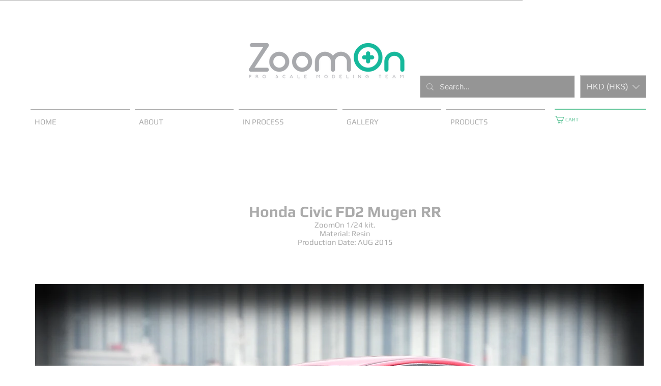

--- FILE ---
content_type: text/html; charset=UTF-8
request_url: https://www.zoomonmodel.com/honda-fd2-mugenrr
body_size: 132409
content:
<!DOCTYPE html>
<html lang="en">
<head>
  
  <!-- SEO Tags -->
  <title>Z002 Honda Fd2 Mugen RR | zoomonmodel</title>
  <link rel="canonical" href="https://www.zoomonmodel.com/honda-fd2-mugenrr"/>
  <meta property="og:title" content="Z002 Honda Fd2 Mugen RR | zoomonmodel"/>
  <meta property="og:url" content="https://www.zoomonmodel.com/honda-fd2-mugenrr"/>
  <meta property="og:site_name" content="zoomonmodel"/>
  <meta property="og:type" content="website"/>
  <meta name="fb_admins_meta_tag" content="zoomonmodel"/>
  <meta name="keywords" content="1.24, ZoomOn Pro Scale Modeling Team, ZoomOn model, ZoomOnmodel, miniature, model car, scale model"/>
  <meta property="fb:admins" content="zoomonmodel"/>
  <meta name="twitter:card" content="summary_large_image"/>
  <meta name="twitter:title" content="Z002 Honda Fd2 Mugen RR | zoomonmodel"/><meta name="google-site-verification" content="40pOz8-4o7-PfaOxsaNjozYxXoas7ytYCQ_7ZqrHGy4" />

  
  <meta charset='utf-8'>
  <meta name="viewport" content="width=device-width, initial-scale=1" id="wixDesktopViewport" />
  <meta http-equiv="X-UA-Compatible" content="IE=edge">
  <meta name="generator" content="Wix.com Website Builder"/>

  <link rel="icon" sizes="192x192" href="https://static.parastorage.com/client/pfavico.ico" type="image/x-icon"/>
  <link rel="shortcut icon" href="https://static.parastorage.com/client/pfavico.ico" type="image/x-icon"/>
  <link rel="apple-touch-icon" href="https://static.parastorage.com/client/pfavico.ico" type="image/x-icon"/>

  <!-- Safari Pinned Tab Icon -->
  <!-- <link rel="mask-icon" href="https://static.parastorage.com/client/pfavico.ico"> -->

  <!-- Original trials -->
  


  <!-- Segmenter Polyfill -->
  <script>
    if (!window.Intl || !window.Intl.Segmenter) {
      (function() {
        var script = document.createElement('script');
        script.src = 'https://static.parastorage.com/unpkg/@formatjs/intl-segmenter@11.7.10/polyfill.iife.js';
        document.head.appendChild(script);
      })();
    }
  </script>

  <!-- Legacy Polyfills -->
  <script nomodule="" src="https://static.parastorage.com/unpkg/core-js-bundle@3.2.1/minified.js"></script>
  <script nomodule="" src="https://static.parastorage.com/unpkg/focus-within-polyfill@5.0.9/dist/focus-within-polyfill.js"></script>

  <!-- Performance API Polyfills -->
  <script>
  (function () {
    var noop = function noop() {};
    if ("performance" in window === false) {
      window.performance = {};
    }
    window.performance.mark = performance.mark || noop;
    window.performance.measure = performance.measure || noop;
    if ("now" in window.performance === false) {
      var nowOffset = Date.now();
      if (performance.timing && performance.timing.navigationStart) {
        nowOffset = performance.timing.navigationStart;
      }
      window.performance.now = function now() {
        return Date.now() - nowOffset;
      };
    }
  })();
  </script>

  <!-- Globals Definitions -->
  <script>
    (function () {
      var now = Date.now()
      window.initialTimestamps = {
        initialTimestamp: now,
        initialRequestTimestamp: Math.round(performance.timeOrigin ? performance.timeOrigin : now - performance.now())
      }

      window.thunderboltTag = "libs-releases-GA-local"
      window.thunderboltVersion = "1.16780.0"
    })();
  </script>

  <!-- Essential Viewer Model -->
  <script type="application/json" id="wix-essential-viewer-model">{"fleetConfig":{"fleetName":"thunderbolt-seo-isolated-renderer","type":"GA","code":0},"mode":{"qa":false,"enableTestApi":false,"debug":false,"ssrIndicator":false,"ssrOnly":false,"siteAssetsFallback":"enable","versionIndicator":false},"componentsLibrariesTopology":[{"artifactId":"editor-elements","namespace":"wixui","url":"https:\/\/static.parastorage.com\/services\/editor-elements\/1.14852.0"},{"artifactId":"editor-elements","namespace":"dsgnsys","url":"https:\/\/static.parastorage.com\/services\/editor-elements\/1.14852.0"}],"siteFeaturesConfigs":{"sessionManager":{"isRunningInDifferentSiteContext":false}},"language":{"userLanguage":"en"},"siteAssets":{"clientTopology":{"mediaRootUrl":"https:\/\/static.wixstatic.com","staticMediaUrl":"https:\/\/static.wixstatic.com\/media","moduleRepoUrl":"https:\/\/static.parastorage.com\/unpkg","fileRepoUrl":"https:\/\/static.parastorage.com\/services","viewerAppsUrl":"https:\/\/viewer-apps.parastorage.com","viewerAssetsUrl":"https:\/\/viewer-assets.parastorage.com","siteAssetsUrl":"https:\/\/siteassets.parastorage.com","pageJsonServerUrls":["https:\/\/pages.parastorage.com","https:\/\/staticorigin.wixstatic.com","https:\/\/www.zoomonmodel.com","https:\/\/fallback.wix.com\/wix-html-editor-pages-webapp\/page"],"pathOfTBModulesInFileRepoForFallback":"wix-thunderbolt\/dist\/"}},"siteFeatures":["accessibility","appMonitoring","assetsLoader","businessLogger","captcha","clickHandlerRegistrar","commonConfig","componentsLoader","componentsRegistry","consentPolicy","cyclicTabbing","domSelectors","environmentWixCodeSdk","environment","lightbox","locationWixCodeSdk","mpaNavigation","navigationManager","navigationPhases","ooi","pages","panorama","renderer","reporter","routerFetch","router","scrollRestoration","seoWixCodeSdk","seo","sessionManager","siteMembersWixCodeSdk","siteMembers","siteScrollBlocker","siteWixCodeSdk","speculationRules","ssrCache","stores","structureApi","thunderboltInitializer","tpaCommons","translations","usedPlatformApis","warmupData","windowMessageRegistrar","windowWixCodeSdk","wixCustomElementComponent","wixEmbedsApi","componentsReact","platform"],"site":{"externalBaseUrl":"https:\/\/www.zoomonmodel.com","isSEO":true},"media":{"staticMediaUrl":"https:\/\/static.wixstatic.com\/media","mediaRootUrl":"https:\/\/static.wixstatic.com\/","staticVideoUrl":"https:\/\/video.wixstatic.com\/"},"requestUrl":"https:\/\/www.zoomonmodel.com\/honda-fd2-mugenrr","rollout":{"siteAssetsVersionsRollout":false,"isDACRollout":0,"isTBRollout":false},"commonConfig":{"brand":"wix","host":"VIEWER","bsi":"","consentPolicy":{},"consentPolicyHeader":{},"siteRevision":"2814","renderingFlow":"NONE","language":"en","locale":"en-gb"},"interactionSampleRatio":0.01,"dynamicModelUrl":"https:\/\/www.zoomonmodel.com\/_api\/v2\/dynamicmodel","accessTokensUrl":"https:\/\/www.zoomonmodel.com\/_api\/v1\/access-tokens","isExcludedFromSecurityExperiments":false,"experiments":{"specs.thunderbolt.hardenFetchAndXHR":true,"specs.thunderbolt.securityExperiments":true}}</script>
  <script>window.viewerModel = JSON.parse(document.getElementById('wix-essential-viewer-model').textContent)</script>

  <script>
    window.commonConfig = viewerModel.commonConfig
  </script>

  
  <!-- BEGIN handleAccessTokens bundle -->

  <script data-url="https://static.parastorage.com/services/wix-thunderbolt/dist/handleAccessTokens.inline.4f2f9a53.bundle.min.js">(()=>{"use strict";function e(e){let{context:o,property:r,value:n,enumerable:i=!0}=e,c=e.get,l=e.set;if(!r||void 0===n&&!c&&!l)return new Error("property and value are required");let a=o||globalThis,s=a?.[r],u={};if(void 0!==n)u.value=n;else{if(c){let e=t(c);e&&(u.get=e)}if(l){let e=t(l);e&&(u.set=e)}}let p={...u,enumerable:i||!1,configurable:!1};void 0!==n&&(p.writable=!1);try{Object.defineProperty(a,r,p)}catch(e){return e instanceof TypeError?s:e}return s}function t(e,t){return"function"==typeof e?e:!0===e?.async&&"function"==typeof e.func?t?async function(t){return e.func(t)}:async function(){return e.func()}:"function"==typeof e?.func?e.func:void 0}try{e({property:"strictDefine",value:e})}catch{}try{e({property:"defineStrictObject",value:r})}catch{}try{e({property:"defineStrictMethod",value:n})}catch{}var o=["toString","toLocaleString","valueOf","constructor","prototype"];function r(t){let{context:n,property:c,propertiesToExclude:l=[],skipPrototype:a=!1,hardenPrototypePropertiesToExclude:s=[]}=t;if(!c)return new Error("property is required");let u=(n||globalThis)[c],p={},f=i(n,c);u&&("object"==typeof u||"function"==typeof u)&&Reflect.ownKeys(u).forEach(t=>{if(!l.includes(t)&&!o.includes(t)){let o=i(u,t);if(o&&(o.writable||o.configurable)){let{value:r,get:n,set:i,enumerable:c=!1}=o,l={};void 0!==r?l.value=r:n?l.get=n:i&&(l.set=i);try{let o=e({context:u,property:t,...l,enumerable:c});p[t]=o}catch(e){if(!(e instanceof TypeError))throw e;try{p[t]=o.value||o.get||o.set}catch{}}}}});let d={originalObject:u,originalProperties:p};if(!a&&void 0!==u?.prototype){let e=r({context:u,property:"prototype",propertiesToExclude:s,skipPrototype:!0});e instanceof Error||(d.originalPrototype=e?.originalObject,d.originalPrototypeProperties=e?.originalProperties)}return e({context:n,property:c,value:u,enumerable:f?.enumerable}),d}function n(t,o){let r=(o||globalThis)[t],n=i(o||globalThis,t);return r&&n&&(n.writable||n.configurable)?(Object.freeze(r),e({context:globalThis,property:t,value:r})):r}function i(e,t){if(e&&t)try{return Reflect.getOwnPropertyDescriptor(e,t)}catch{return}}function c(e){if("string"!=typeof e)return e;try{return decodeURIComponent(e).toLowerCase().trim()}catch{return e.toLowerCase().trim()}}function l(e,t){let o="";if("string"==typeof e)o=e.split("=")[0]?.trim()||"";else{if(!e||"string"!=typeof e.name)return!1;o=e.name}return t.has(c(o)||"")}function a(e,t){let o;return o="string"==typeof e?e.split(";").map(e=>e.trim()).filter(e=>e.length>0):e||[],o.filter(e=>!l(e,t))}var s=null;function u(){return null===s&&(s=typeof Document>"u"?void 0:Object.getOwnPropertyDescriptor(Document.prototype,"cookie")),s}function p(t,o){if(!globalThis?.cookieStore)return;let r=globalThis.cookieStore.get.bind(globalThis.cookieStore),n=globalThis.cookieStore.getAll.bind(globalThis.cookieStore),i=globalThis.cookieStore.set.bind(globalThis.cookieStore),c=globalThis.cookieStore.delete.bind(globalThis.cookieStore);return e({context:globalThis.CookieStore.prototype,property:"get",value:async function(e){return l(("string"==typeof e?e:e.name)||"",t)?null:r.call(this,e)},enumerable:!0}),e({context:globalThis.CookieStore.prototype,property:"getAll",value:async function(){return a(await n.apply(this,Array.from(arguments)),t)},enumerable:!0}),e({context:globalThis.CookieStore.prototype,property:"set",value:async function(){let e=Array.from(arguments);if(!l(1===e.length?e[0].name:e[0],t))return i.apply(this,e);o&&console.warn(o)},enumerable:!0}),e({context:globalThis.CookieStore.prototype,property:"delete",value:async function(){let e=Array.from(arguments);if(!l(1===e.length?e[0].name:e[0],t))return c.apply(this,e)},enumerable:!0}),e({context:globalThis.cookieStore,property:"prototype",value:globalThis.CookieStore.prototype,enumerable:!1}),e({context:globalThis,property:"cookieStore",value:globalThis.cookieStore,enumerable:!0}),{get:r,getAll:n,set:i,delete:c}}var f=["TextEncoder","TextDecoder","XMLHttpRequestEventTarget","EventTarget","URL","JSON","Reflect","Object","Array","Map","Set","WeakMap","WeakSet","Promise","Symbol","Error"],d=["addEventListener","removeEventListener","dispatchEvent","encodeURI","encodeURIComponent","decodeURI","decodeURIComponent"];const y=(e,t)=>{try{const o=t?t.get.call(document):document.cookie;return o.split(";").map(e=>e.trim()).filter(t=>t?.startsWith(e))[0]?.split("=")[1]}catch(e){return""}},g=(e="",t="",o="/")=>`${e}=; ${t?`domain=${t};`:""} max-age=0; path=${o}; expires=Thu, 01 Jan 1970 00:00:01 GMT`;function m(){(function(){if("undefined"!=typeof window){const e=performance.getEntriesByType("navigation")[0];return"back_forward"===(e?.type||"")}return!1})()&&function(){const{counter:e}=function(){const e=b("getItem");if(e){const[t,o]=e.split("-"),r=o?parseInt(o,10):0;if(r>=3){const e=t?Number(t):0;if(Date.now()-e>6e4)return{counter:0}}return{counter:r}}return{counter:0}}();e<3?(!function(e=1){b("setItem",`${Date.now()}-${e}`)}(e+1),window.location.reload()):console.error("ATS: Max reload attempts reached")}()}function b(e,t){try{return sessionStorage[e]("reload",t||"")}catch(e){console.error("ATS: Error calling sessionStorage:",e)}}const h="client-session-bind",v="sec-fetch-unsupported",{experiments:w}=window.viewerModel,T=[h,"client-binding",v,"svSession","smSession","server-session-bind","wixSession2","wixSession3"].map(e=>e.toLowerCase()),{cookie:S}=function(t,o){let r=new Set(t);return e({context:document,property:"cookie",set:{func:e=>function(e,t,o,r){let n=u(),i=c(t.split(";")[0]||"")||"";[...o].every(e=>!i.startsWith(e.toLowerCase()))&&n?.set?n.set.call(e,t):r&&console.warn(r)}(document,e,r,o)},get:{func:()=>function(e,t){let o=u();if(!o?.get)throw new Error("Cookie descriptor or getter not available");return a(o.get.call(e),t).join("; ")}(document,r)},enumerable:!0}),{cookieStore:p(r,o),cookie:u()}}(T),k="tbReady",x="security_overrideGlobals",{experiments:E,siteFeaturesConfigs:C,accessTokensUrl:P}=window.viewerModel,R=P,M={},O=(()=>{const e=y(h,S);if(w["specs.thunderbolt.browserCacheReload"]){y(v,S)||e?b("removeItem"):m()}return(()=>{const e=g(h),t=g(h,location.hostname);S.set.call(document,e),S.set.call(document,t)})(),e})();O&&(M["client-binding"]=O);const D=fetch;addEventListener(k,function e(t){const{logger:o}=t.detail;try{window.tb.init({fetch:D,fetchHeaders:M})}catch(e){const t=new Error("TB003");o.meter(`${x}_${t.message}`,{paramsOverrides:{errorType:x,eventString:t.message}}),window?.viewerModel?.mode.debug&&console.error(e)}finally{removeEventListener(k,e)}}),E["specs.thunderbolt.hardenFetchAndXHR"]||(window.fetchDynamicModel=()=>C.sessionManager.isRunningInDifferentSiteContext?Promise.resolve({}):fetch(R,{credentials:"same-origin",headers:M}).then(function(e){if(!e.ok)throw new Error(`[${e.status}]${e.statusText}`);return e.json()}),window.dynamicModelPromise=window.fetchDynamicModel())})();
//# sourceMappingURL=https://static.parastorage.com/services/wix-thunderbolt/dist/handleAccessTokens.inline.4f2f9a53.bundle.min.js.map</script>

<!-- END handleAccessTokens bundle -->

<!-- BEGIN overrideGlobals bundle -->

<script data-url="https://static.parastorage.com/services/wix-thunderbolt/dist/overrideGlobals.inline.ec13bfcf.bundle.min.js">(()=>{"use strict";function e(e){let{context:r,property:o,value:n,enumerable:i=!0}=e,c=e.get,a=e.set;if(!o||void 0===n&&!c&&!a)return new Error("property and value are required");let l=r||globalThis,u=l?.[o],s={};if(void 0!==n)s.value=n;else{if(c){let e=t(c);e&&(s.get=e)}if(a){let e=t(a);e&&(s.set=e)}}let p={...s,enumerable:i||!1,configurable:!1};void 0!==n&&(p.writable=!1);try{Object.defineProperty(l,o,p)}catch(e){return e instanceof TypeError?u:e}return u}function t(e,t){return"function"==typeof e?e:!0===e?.async&&"function"==typeof e.func?t?async function(t){return e.func(t)}:async function(){return e.func()}:"function"==typeof e?.func?e.func:void 0}try{e({property:"strictDefine",value:e})}catch{}try{e({property:"defineStrictObject",value:o})}catch{}try{e({property:"defineStrictMethod",value:n})}catch{}var r=["toString","toLocaleString","valueOf","constructor","prototype"];function o(t){let{context:n,property:c,propertiesToExclude:a=[],skipPrototype:l=!1,hardenPrototypePropertiesToExclude:u=[]}=t;if(!c)return new Error("property is required");let s=(n||globalThis)[c],p={},f=i(n,c);s&&("object"==typeof s||"function"==typeof s)&&Reflect.ownKeys(s).forEach(t=>{if(!a.includes(t)&&!r.includes(t)){let r=i(s,t);if(r&&(r.writable||r.configurable)){let{value:o,get:n,set:i,enumerable:c=!1}=r,a={};void 0!==o?a.value=o:n?a.get=n:i&&(a.set=i);try{let r=e({context:s,property:t,...a,enumerable:c});p[t]=r}catch(e){if(!(e instanceof TypeError))throw e;try{p[t]=r.value||r.get||r.set}catch{}}}}});let d={originalObject:s,originalProperties:p};if(!l&&void 0!==s?.prototype){let e=o({context:s,property:"prototype",propertiesToExclude:u,skipPrototype:!0});e instanceof Error||(d.originalPrototype=e?.originalObject,d.originalPrototypeProperties=e?.originalProperties)}return e({context:n,property:c,value:s,enumerable:f?.enumerable}),d}function n(t,r){let o=(r||globalThis)[t],n=i(r||globalThis,t);return o&&n&&(n.writable||n.configurable)?(Object.freeze(o),e({context:globalThis,property:t,value:o})):o}function i(e,t){if(e&&t)try{return Reflect.getOwnPropertyDescriptor(e,t)}catch{return}}function c(e){if("string"!=typeof e)return e;try{return decodeURIComponent(e).toLowerCase().trim()}catch{return e.toLowerCase().trim()}}function a(e,t){return e instanceof Headers?e.forEach((r,o)=>{l(o,t)||e.delete(o)}):Object.keys(e).forEach(r=>{l(r,t)||delete e[r]}),e}function l(e,t){return!t.has(c(e)||"")}function u(e,t){let r=!0,o=function(e){let t,r;if(globalThis.Request&&e instanceof Request)t=e.url;else{if("function"!=typeof e?.toString)throw new Error("Unsupported type for url");t=e.toString()}try{return new URL(t).pathname}catch{return r=t.replace(/#.+/gi,"").split("?").shift(),r.startsWith("/")?r:`/${r}`}}(e),n=c(o);return n&&t.some(e=>n.includes(e))&&(r=!1),r}function s(t,r,o){let n=fetch,i=XMLHttpRequest,c=new Set(r);function s(){let e=new i,r=e.open,n=e.setRequestHeader;return e.open=function(){let n=Array.from(arguments),i=n[1];if(n.length<2||u(i,t))return r.apply(e,n);throw new Error(o||`Request not allowed for path ${i}`)},e.setRequestHeader=function(t,r){l(decodeURIComponent(t),c)&&n.call(e,t,r)},e}return e({property:"fetch",value:function(){let e=function(e,t){return globalThis.Request&&e[0]instanceof Request&&e[0]?.headers?a(e[0].headers,t):e[1]?.headers&&a(e[1].headers,t),e}(arguments,c);return u(arguments[0],t)?n.apply(globalThis,Array.from(e)):new Promise((e,t)=>{t(new Error(o||`Request not allowed for path ${arguments[0]}`))})},enumerable:!0}),e({property:"XMLHttpRequest",value:s,enumerable:!0}),Object.keys(i).forEach(e=>{s[e]=i[e]}),{fetch:n,XMLHttpRequest:i}}var p=["TextEncoder","TextDecoder","XMLHttpRequestEventTarget","EventTarget","URL","JSON","Reflect","Object","Array","Map","Set","WeakMap","WeakSet","Promise","Symbol","Error"],f=["addEventListener","removeEventListener","dispatchEvent","encodeURI","encodeURIComponent","decodeURI","decodeURIComponent"];const d=function(){let t=globalThis.open,r=document.open;function o(e,r,o){let n="string"!=typeof e,i=t.call(window,e,r,o);return n||e&&function(e){return e.startsWith("//")&&/(?:[a-z0-9](?:[a-z0-9-]{0,61}[a-z0-9])?\.)+[a-z0-9][a-z0-9-]{0,61}[a-z0-9]/g.test(`${location.protocol}:${e}`)&&(e=`${location.protocol}${e}`),!e.startsWith("http")||new URL(e).hostname===location.hostname}(e)?{}:i}return e({property:"open",value:o,context:globalThis,enumerable:!0}),e({property:"open",value:function(e,t,n){return e?o(e,t,n):r.call(document,e||"",t||"",n||"")},context:document,enumerable:!0}),{open:t,documentOpen:r}},y=function(){let t=document.createElement,r=Element.prototype.setAttribute,o=Element.prototype.setAttributeNS;return e({property:"createElement",context:document,value:function(n,i){let a=t.call(document,n,i);if("iframe"===c(n)){e({property:"srcdoc",context:a,get:()=>"",set:()=>{console.warn("`srcdoc` is not allowed in iframe elements.")}});let t=function(e,t){"srcdoc"!==e.toLowerCase()?r.call(a,e,t):console.warn("`srcdoc` attribute is not allowed to be set.")},n=function(e,t,r){"srcdoc"!==t.toLowerCase()?o.call(a,e,t,r):console.warn("`srcdoc` attribute is not allowed to be set.")};a.setAttribute=t,a.setAttributeNS=n}return a},enumerable:!0}),{createElement:t,setAttribute:r,setAttributeNS:o}},m=["client-binding"],b=["/_api/v1/access-tokens","/_api/v2/dynamicmodel","/_api/one-app-session-web/v3/businesses"],h=function(){let t=setTimeout,r=setInterval;return o("setTimeout",0,globalThis),o("setInterval",0,globalThis),{setTimeout:t,setInterval:r};function o(t,r,o){let n=o||globalThis,i=n[t];if(!i||"function"!=typeof i)throw new Error(`Function ${t} not found or is not a function`);e({property:t,value:function(){let e=Array.from(arguments);if("string"!=typeof e[r])return i.apply(n,e);console.warn(`Calling ${t} with a String Argument at index ${r} is not allowed`)},context:o,enumerable:!0})}},v=function(){if(navigator&&"serviceWorker"in navigator){let t=navigator.serviceWorker.register;return e({context:navigator.serviceWorker,property:"register",value:function(){console.log("Service worker registration is not allowed")},enumerable:!0}),{register:t}}return{}};performance.mark("overrideGlobals started");const{isExcludedFromSecurityExperiments:g,experiments:w}=window.viewerModel,E=!g&&w["specs.thunderbolt.securityExperiments"];try{d(),E&&y(),w["specs.thunderbolt.hardenFetchAndXHR"]&&E&&s(b,m),v(),(e=>{let t=[],r=[];r=r.concat(["TextEncoder","TextDecoder"]),e&&(r=r.concat(["XMLHttpRequestEventTarget","EventTarget"])),r=r.concat(["URL","JSON"]),e&&(t=t.concat(["addEventListener","removeEventListener"])),t=t.concat(["encodeURI","encodeURIComponent","decodeURI","decodeURIComponent"]),r=r.concat(["String","Number"]),e&&r.push("Object"),r=r.concat(["Reflect"]),t.forEach(e=>{n(e),["addEventListener","removeEventListener"].includes(e)&&n(e,document)}),r.forEach(e=>{o({property:e})})})(E),E&&h()}catch(e){window?.viewerModel?.mode.debug&&console.error(e);const t=new Error("TB006");window.fedops?.reportError(t,"security_overrideGlobals"),window.Sentry?window.Sentry.captureException(t):globalThis.defineStrictProperty("sentryBuffer",[t],window,!1)}performance.mark("overrideGlobals ended")})();
//# sourceMappingURL=https://static.parastorage.com/services/wix-thunderbolt/dist/overrideGlobals.inline.ec13bfcf.bundle.min.js.map</script>

<!-- END overrideGlobals bundle -->


  
  <script>
    window.commonConfig = viewerModel.commonConfig

	
  </script>

  <!-- Initial CSS -->
  <style data-url="https://static.parastorage.com/services/wix-thunderbolt/dist/main.347af09f.min.css">@keyframes slide-horizontal-new{0%{transform:translateX(100%)}}@keyframes slide-horizontal-old{80%{opacity:1}to{opacity:0;transform:translateX(-100%)}}@keyframes slide-vertical-new{0%{transform:translateY(-100%)}}@keyframes slide-vertical-old{80%{opacity:1}to{opacity:0;transform:translateY(100%)}}@keyframes out-in-new{0%{opacity:0}}@keyframes out-in-old{to{opacity:0}}:root:active-view-transition{view-transition-name:none}::view-transition{pointer-events:none}:root:active-view-transition::view-transition-new(page-group),:root:active-view-transition::view-transition-old(page-group){animation-duration:.6s;cursor:wait;pointer-events:all}:root:active-view-transition-type(SlideHorizontal)::view-transition-old(page-group){animation:slide-horizontal-old .6s cubic-bezier(.83,0,.17,1) forwards;mix-blend-mode:normal}:root:active-view-transition-type(SlideHorizontal)::view-transition-new(page-group){animation:slide-horizontal-new .6s cubic-bezier(.83,0,.17,1) backwards;mix-blend-mode:normal}:root:active-view-transition-type(SlideVertical)::view-transition-old(page-group){animation:slide-vertical-old .6s cubic-bezier(.83,0,.17,1) forwards;mix-blend-mode:normal}:root:active-view-transition-type(SlideVertical)::view-transition-new(page-group){animation:slide-vertical-new .6s cubic-bezier(.83,0,.17,1) backwards;mix-blend-mode:normal}:root:active-view-transition-type(OutIn)::view-transition-old(page-group){animation:out-in-old .35s cubic-bezier(.22,1,.36,1) forwards}:root:active-view-transition-type(OutIn)::view-transition-new(page-group){animation:out-in-new .35s cubic-bezier(.64,0,.78,0) .35s backwards}@media(prefers-reduced-motion:reduce){::view-transition-group(*),::view-transition-new(*),::view-transition-old(*){animation:none!important}}body,html{background:transparent;border:0;margin:0;outline:0;padding:0;vertical-align:baseline}body{--scrollbar-width:0px;font-family:Arial,Helvetica,sans-serif;font-size:10px}body,html{height:100%}body{overflow-x:auto;overflow-y:scroll}body:not(.responsive) #site-root{min-width:var(--site-width);width:100%}body:not([data-js-loaded]) [data-hide-prejs]{visibility:hidden}interact-element{display:contents}#SITE_CONTAINER{position:relative}:root{--one-unit:1vw;--section-max-width:9999px;--spx-stopper-max:9999px;--spx-stopper-min:0px;--browser-zoom:1}@supports(-webkit-appearance:none) and (stroke-color:transparent){:root{--safari-sticky-fix:opacity;--experimental-safari-sticky-fix:translateZ(0)}}@supports(container-type:inline-size){:root{--one-unit:1cqw}}[id^=oldHoverBox-]{mix-blend-mode:plus-lighter;transition:opacity .5s ease,visibility .5s ease}[data-mesh-id$=inlineContent-gridContainer]:has(>[id^=oldHoverBox-]){isolation:isolate}</style>
<style data-url="https://static.parastorage.com/services/wix-thunderbolt/dist/main.renderer.9cb0985f.min.css">a,abbr,acronym,address,applet,b,big,blockquote,button,caption,center,cite,code,dd,del,dfn,div,dl,dt,em,fieldset,font,footer,form,h1,h2,h3,h4,h5,h6,header,i,iframe,img,ins,kbd,label,legend,li,nav,object,ol,p,pre,q,s,samp,section,small,span,strike,strong,sub,sup,table,tbody,td,tfoot,th,thead,title,tr,tt,u,ul,var{background:transparent;border:0;margin:0;outline:0;padding:0;vertical-align:baseline}input,select,textarea{box-sizing:border-box;font-family:Helvetica,Arial,sans-serif}ol,ul{list-style:none}blockquote,q{quotes:none}ins{text-decoration:none}del{text-decoration:line-through}table{border-collapse:collapse;border-spacing:0}a{cursor:pointer;text-decoration:none}.testStyles{overflow-y:hidden}.reset-button{-webkit-appearance:none;background:none;border:0;color:inherit;font:inherit;line-height:normal;outline:0;overflow:visible;padding:0;-webkit-user-select:none;-moz-user-select:none;-ms-user-select:none}:focus{outline:none}body.device-mobile-optimized:not(.disable-site-overflow){overflow-x:hidden;overflow-y:scroll}body.device-mobile-optimized:not(.responsive) #SITE_CONTAINER{margin-left:auto;margin-right:auto;overflow-x:visible;position:relative;width:320px}body.device-mobile-optimized:not(.responsive):not(.blockSiteScrolling) #SITE_CONTAINER{margin-top:0}body.device-mobile-optimized>*{max-width:100%!important}body.device-mobile-optimized #site-root{overflow-x:hidden;overflow-y:hidden}@supports(overflow:clip){body.device-mobile-optimized #site-root{overflow-x:clip;overflow-y:clip}}body.device-mobile-non-optimized #SITE_CONTAINER #site-root{overflow-x:clip;overflow-y:clip}body.device-mobile-non-optimized.fullScreenMode{background-color:#5f6360}body.device-mobile-non-optimized.fullScreenMode #MOBILE_ACTIONS_MENU,body.device-mobile-non-optimized.fullScreenMode #SITE_BACKGROUND,body.device-mobile-non-optimized.fullScreenMode #site-root,body.fullScreenMode #WIX_ADS{visibility:hidden}body.fullScreenMode{overflow-x:hidden!important;overflow-y:hidden!important}body.fullScreenMode.device-mobile-optimized #TINY_MENU{opacity:0;pointer-events:none}body.fullScreenMode-scrollable.device-mobile-optimized{overflow-x:hidden!important;overflow-y:auto!important}body.fullScreenMode-scrollable.device-mobile-optimized #masterPage,body.fullScreenMode-scrollable.device-mobile-optimized #site-root{overflow-x:hidden!important;overflow-y:hidden!important}body.fullScreenMode-scrollable.device-mobile-optimized #SITE_BACKGROUND,body.fullScreenMode-scrollable.device-mobile-optimized #masterPage{height:auto!important}body.fullScreenMode-scrollable.device-mobile-optimized #masterPage.mesh-layout{height:0!important}body.blockSiteScrolling,body.siteScrollingBlocked{position:fixed;width:100%}body.blockSiteScrolling #SITE_CONTAINER{margin-top:calc(var(--blocked-site-scroll-margin-top)*-1)}#site-root{margin:0 auto;min-height:100%;position:relative;top:var(--wix-ads-height)}#site-root img:not([src]){visibility:hidden}#site-root svg img:not([src]){visibility:visible}.auto-generated-link{color:inherit}#SCROLL_TO_BOTTOM,#SCROLL_TO_TOP{height:0}.has-click-trigger{cursor:pointer}.fullScreenOverlay{bottom:0;display:flex;justify-content:center;left:0;overflow-y:hidden;position:fixed;right:0;top:-60px;z-index:1005}.fullScreenOverlay>.fullScreenOverlayContent{bottom:0;left:0;margin:0 auto;overflow:hidden;position:absolute;right:0;top:60px;transform:translateZ(0)}[data-mesh-id$=centeredContent],[data-mesh-id$=form],[data-mesh-id$=inlineContent]{pointer-events:none;position:relative}[data-mesh-id$=-gridWrapper],[data-mesh-id$=-rotated-wrapper]{pointer-events:none}[data-mesh-id$=-gridContainer]>*,[data-mesh-id$=-rotated-wrapper]>*,[data-mesh-id$=inlineContent]>:not([data-mesh-id$=-gridContainer]){pointer-events:auto}.device-mobile-optimized #masterPage.mesh-layout #SOSP_CONTAINER_CUSTOM_ID{grid-area:2/1/3/2;-ms-grid-row:2;position:relative}#masterPage.mesh-layout{-ms-grid-rows:max-content max-content min-content max-content;-ms-grid-columns:100%;align-items:start;display:-ms-grid;display:grid;grid-template-columns:100%;grid-template-rows:max-content max-content min-content max-content;justify-content:stretch}#masterPage.mesh-layout #PAGES_CONTAINER,#masterPage.mesh-layout #SITE_FOOTER-placeholder,#masterPage.mesh-layout #SITE_FOOTER_WRAPPER,#masterPage.mesh-layout #SITE_HEADER-placeholder,#masterPage.mesh-layout #SITE_HEADER_WRAPPER,#masterPage.mesh-layout #SOSP_CONTAINER_CUSTOM_ID[data-state~=mobileView],#masterPage.mesh-layout #soapAfterPagesContainer,#masterPage.mesh-layout #soapBeforePagesContainer{-ms-grid-row-align:start;-ms-grid-column-align:start;-ms-grid-column:1}#masterPage.mesh-layout #SITE_HEADER-placeholder,#masterPage.mesh-layout #SITE_HEADER_WRAPPER{grid-area:1/1/2/2;-ms-grid-row:1}#masterPage.mesh-layout #PAGES_CONTAINER,#masterPage.mesh-layout #soapAfterPagesContainer,#masterPage.mesh-layout #soapBeforePagesContainer{grid-area:3/1/4/2;-ms-grid-row:3}#masterPage.mesh-layout #soapAfterPagesContainer,#masterPage.mesh-layout #soapBeforePagesContainer{width:100%}#masterPage.mesh-layout #PAGES_CONTAINER{align-self:stretch}#masterPage.mesh-layout main#PAGES_CONTAINER{display:block}#masterPage.mesh-layout #SITE_FOOTER-placeholder,#masterPage.mesh-layout #SITE_FOOTER_WRAPPER{grid-area:4/1/5/2;-ms-grid-row:4}#masterPage.mesh-layout #SITE_PAGES,#masterPage.mesh-layout [data-mesh-id=PAGES_CONTAINERcenteredContent],#masterPage.mesh-layout [data-mesh-id=PAGES_CONTAINERinlineContent]{height:100%}#masterPage.mesh-layout.desktop>*{width:100%}#masterPage.mesh-layout #PAGES_CONTAINER,#masterPage.mesh-layout #SITE_FOOTER,#masterPage.mesh-layout #SITE_FOOTER_WRAPPER,#masterPage.mesh-layout #SITE_HEADER,#masterPage.mesh-layout #SITE_HEADER_WRAPPER,#masterPage.mesh-layout #SITE_PAGES,#masterPage.mesh-layout #masterPageinlineContent{position:relative}#masterPage.mesh-layout #SITE_HEADER{grid-area:1/1/2/2}#masterPage.mesh-layout #SITE_FOOTER{grid-area:4/1/5/2}#masterPage.mesh-layout.overflow-x-clip #SITE_FOOTER,#masterPage.mesh-layout.overflow-x-clip #SITE_HEADER{overflow-x:clip}[data-z-counter]{z-index:0}[data-z-counter="0"]{z-index:auto}.wixSiteProperties{-webkit-font-smoothing:antialiased;-moz-osx-font-smoothing:grayscale}:root{--wst-button-color-fill-primary:rgb(var(--color_48));--wst-button-color-border-primary:rgb(var(--color_49));--wst-button-color-text-primary:rgb(var(--color_50));--wst-button-color-fill-primary-hover:rgb(var(--color_51));--wst-button-color-border-primary-hover:rgb(var(--color_52));--wst-button-color-text-primary-hover:rgb(var(--color_53));--wst-button-color-fill-primary-disabled:rgb(var(--color_54));--wst-button-color-border-primary-disabled:rgb(var(--color_55));--wst-button-color-text-primary-disabled:rgb(var(--color_56));--wst-button-color-fill-secondary:rgb(var(--color_57));--wst-button-color-border-secondary:rgb(var(--color_58));--wst-button-color-text-secondary:rgb(var(--color_59));--wst-button-color-fill-secondary-hover:rgb(var(--color_60));--wst-button-color-border-secondary-hover:rgb(var(--color_61));--wst-button-color-text-secondary-hover:rgb(var(--color_62));--wst-button-color-fill-secondary-disabled:rgb(var(--color_63));--wst-button-color-border-secondary-disabled:rgb(var(--color_64));--wst-button-color-text-secondary-disabled:rgb(var(--color_65));--wst-color-fill-base-1:rgb(var(--color_36));--wst-color-fill-base-2:rgb(var(--color_37));--wst-color-fill-base-shade-1:rgb(var(--color_38));--wst-color-fill-base-shade-2:rgb(var(--color_39));--wst-color-fill-base-shade-3:rgb(var(--color_40));--wst-color-fill-accent-1:rgb(var(--color_41));--wst-color-fill-accent-2:rgb(var(--color_42));--wst-color-fill-accent-3:rgb(var(--color_43));--wst-color-fill-accent-4:rgb(var(--color_44));--wst-color-fill-background-primary:rgb(var(--color_11));--wst-color-fill-background-secondary:rgb(var(--color_12));--wst-color-text-primary:rgb(var(--color_15));--wst-color-text-secondary:rgb(var(--color_14));--wst-color-action:rgb(var(--color_18));--wst-color-disabled:rgb(var(--color_39));--wst-color-title:rgb(var(--color_45));--wst-color-subtitle:rgb(var(--color_46));--wst-color-line:rgb(var(--color_47));--wst-font-style-h2:var(--font_2);--wst-font-style-h3:var(--font_3);--wst-font-style-h4:var(--font_4);--wst-font-style-h5:var(--font_5);--wst-font-style-h6:var(--font_6);--wst-font-style-body-large:var(--font_7);--wst-font-style-body-medium:var(--font_8);--wst-font-style-body-small:var(--font_9);--wst-font-style-body-x-small:var(--font_10);--wst-color-custom-1:rgb(var(--color_13));--wst-color-custom-2:rgb(var(--color_16));--wst-color-custom-3:rgb(var(--color_17));--wst-color-custom-4:rgb(var(--color_19));--wst-color-custom-5:rgb(var(--color_20));--wst-color-custom-6:rgb(var(--color_21));--wst-color-custom-7:rgb(var(--color_22));--wst-color-custom-8:rgb(var(--color_23));--wst-color-custom-9:rgb(var(--color_24));--wst-color-custom-10:rgb(var(--color_25));--wst-color-custom-11:rgb(var(--color_26));--wst-color-custom-12:rgb(var(--color_27));--wst-color-custom-13:rgb(var(--color_28));--wst-color-custom-14:rgb(var(--color_29));--wst-color-custom-15:rgb(var(--color_30));--wst-color-custom-16:rgb(var(--color_31));--wst-color-custom-17:rgb(var(--color_32));--wst-color-custom-18:rgb(var(--color_33));--wst-color-custom-19:rgb(var(--color_34));--wst-color-custom-20:rgb(var(--color_35))}.wix-presets-wrapper{display:contents}</style>

  <meta name="format-detection" content="telephone=no">
  <meta name="skype_toolbar" content="skype_toolbar_parser_compatible">
  
  

  

  

  <!-- head performance data start -->
  
  <!-- head performance data end -->
  

    


    
<style data-href="https://static.parastorage.com/services/editor-elements-library/dist/thunderbolt/rb_wixui.thunderbolt[FiveGridLine_SolidLine].23b2f23d.min.css">.aVng1S{border-top:var(--lnw,2px) solid rgba(var(--brd,var(--color_15,color_15)),var(--alpha-brd,1));box-sizing:border-box;height:0}</style>
<style data-href="https://static.parastorage.com/services/editor-elements-library/dist/thunderbolt/rb_wixui.thunderbolt_bootstrap-classic.72e6a2a3.min.css">.PlZyDq{touch-action:manipulation}.uDW_Qe{align-items:center;box-sizing:border-box;display:flex;justify-content:var(--label-align);min-width:100%;text-align:initial;width:-moz-max-content;width:max-content}.uDW_Qe:before{max-width:var(--margin-start,0)}.uDW_Qe:after,.uDW_Qe:before{align-self:stretch;content:"";flex-grow:1}.uDW_Qe:after{max-width:var(--margin-end,0)}.FubTgk{height:100%}.FubTgk .uDW_Qe{border-radius:var(--corvid-border-radius,var(--rd,0));bottom:0;box-shadow:var(--shd,0 1px 4px rgba(0,0,0,.6));left:0;position:absolute;right:0;top:0;transition:var(--trans1,border-color .4s ease 0s,background-color .4s ease 0s)}.FubTgk .uDW_Qe:link,.FubTgk .uDW_Qe:visited{border-color:transparent}.FubTgk .l7_2fn{color:var(--corvid-color,rgb(var(--txt,var(--color_15,color_15))));font:var(--fnt,var(--font_5));margin:0;position:relative;transition:var(--trans2,color .4s ease 0s);white-space:nowrap}.FubTgk[aria-disabled=false] .uDW_Qe{background-color:var(--corvid-background-color,rgba(var(--bg,var(--color_17,color_17)),var(--alpha-bg,1)));border:solid var(--corvid-border-color,rgba(var(--brd,var(--color_15,color_15)),var(--alpha-brd,1))) var(--corvid-border-width,var(--brw,0));cursor:pointer!important}:host(.device-mobile-optimized) .FubTgk[aria-disabled=false]:active .uDW_Qe,body.device-mobile-optimized .FubTgk[aria-disabled=false]:active .uDW_Qe{background-color:var(--corvid-hover-background-color,rgba(var(--bgh,var(--color_18,color_18)),var(--alpha-bgh,1)));border-color:var(--corvid-hover-border-color,rgba(var(--brdh,var(--color_15,color_15)),var(--alpha-brdh,1)))}:host(.device-mobile-optimized) .FubTgk[aria-disabled=false]:active .l7_2fn,body.device-mobile-optimized .FubTgk[aria-disabled=false]:active .l7_2fn{color:var(--corvid-hover-color,rgb(var(--txth,var(--color_15,color_15))))}:host(:not(.device-mobile-optimized)) .FubTgk[aria-disabled=false]:hover .uDW_Qe,body:not(.device-mobile-optimized) .FubTgk[aria-disabled=false]:hover .uDW_Qe{background-color:var(--corvid-hover-background-color,rgba(var(--bgh,var(--color_18,color_18)),var(--alpha-bgh,1)));border-color:var(--corvid-hover-border-color,rgba(var(--brdh,var(--color_15,color_15)),var(--alpha-brdh,1)))}:host(:not(.device-mobile-optimized)) .FubTgk[aria-disabled=false]:hover .l7_2fn,body:not(.device-mobile-optimized) .FubTgk[aria-disabled=false]:hover .l7_2fn{color:var(--corvid-hover-color,rgb(var(--txth,var(--color_15,color_15))))}.FubTgk[aria-disabled=true] .uDW_Qe{background-color:var(--corvid-disabled-background-color,rgba(var(--bgd,204,204,204),var(--alpha-bgd,1)));border-color:var(--corvid-disabled-border-color,rgba(var(--brdd,204,204,204),var(--alpha-brdd,1)));border-style:solid;border-width:var(--corvid-border-width,var(--brw,0))}.FubTgk[aria-disabled=true] .l7_2fn{color:var(--corvid-disabled-color,rgb(var(--txtd,255,255,255)))}.uUxqWY{align-items:center;box-sizing:border-box;display:flex;justify-content:var(--label-align);min-width:100%;text-align:initial;width:-moz-max-content;width:max-content}.uUxqWY:before{max-width:var(--margin-start,0)}.uUxqWY:after,.uUxqWY:before{align-self:stretch;content:"";flex-grow:1}.uUxqWY:after{max-width:var(--margin-end,0)}.Vq4wYb[aria-disabled=false] .uUxqWY{cursor:pointer}:host(.device-mobile-optimized) .Vq4wYb[aria-disabled=false]:active .wJVzSK,body.device-mobile-optimized .Vq4wYb[aria-disabled=false]:active .wJVzSK{color:var(--corvid-hover-color,rgb(var(--txth,var(--color_15,color_15))));transition:var(--trans,color .4s ease 0s)}:host(:not(.device-mobile-optimized)) .Vq4wYb[aria-disabled=false]:hover .wJVzSK,body:not(.device-mobile-optimized) .Vq4wYb[aria-disabled=false]:hover .wJVzSK{color:var(--corvid-hover-color,rgb(var(--txth,var(--color_15,color_15))));transition:var(--trans,color .4s ease 0s)}.Vq4wYb .uUxqWY{bottom:0;left:0;position:absolute;right:0;top:0}.Vq4wYb .wJVzSK{color:var(--corvid-color,rgb(var(--txt,var(--color_15,color_15))));font:var(--fnt,var(--font_5));transition:var(--trans,color .4s ease 0s);white-space:nowrap}.Vq4wYb[aria-disabled=true] .wJVzSK{color:var(--corvid-disabled-color,rgb(var(--txtd,255,255,255)))}:host(:not(.device-mobile-optimized)) .CohWsy,body:not(.device-mobile-optimized) .CohWsy{display:flex}:host(:not(.device-mobile-optimized)) .V5AUxf,body:not(.device-mobile-optimized) .V5AUxf{-moz-column-gap:var(--margin);column-gap:var(--margin);direction:var(--direction);display:flex;margin:0 auto;position:relative;width:calc(100% - var(--padding)*2)}:host(:not(.device-mobile-optimized)) .V5AUxf>*,body:not(.device-mobile-optimized) .V5AUxf>*{direction:ltr;flex:var(--column-flex) 1 0%;left:0;margin-bottom:var(--padding);margin-top:var(--padding);min-width:0;position:relative;top:0}:host(.device-mobile-optimized) .V5AUxf,body.device-mobile-optimized .V5AUxf{display:block;padding-bottom:var(--padding-y);padding-left:var(--padding-x,0);padding-right:var(--padding-x,0);padding-top:var(--padding-y);position:relative}:host(.device-mobile-optimized) .V5AUxf>*,body.device-mobile-optimized .V5AUxf>*{margin-bottom:var(--margin);position:relative}:host(.device-mobile-optimized) .V5AUxf>:first-child,body.device-mobile-optimized .V5AUxf>:first-child{margin-top:var(--firstChildMarginTop,0)}:host(.device-mobile-optimized) .V5AUxf>:last-child,body.device-mobile-optimized .V5AUxf>:last-child{margin-bottom:var(--lastChildMarginBottom)}.LIhNy3{backface-visibility:hidden}.jhxvbR,.mtrorN{display:block;height:100%;width:100%}.jhxvbR img{max-width:var(--wix-img-max-width,100%)}.jhxvbR[data-animate-blur] img{filter:blur(9px);transition:filter .8s ease-in}.jhxvbR[data-animate-blur] img[data-load-done]{filter:none}.if7Vw2{height:100%;left:0;-webkit-mask-image:var(--mask-image,none);mask-image:var(--mask-image,none);-webkit-mask-position:var(--mask-position,0);mask-position:var(--mask-position,0);-webkit-mask-repeat:var(--mask-repeat,no-repeat);mask-repeat:var(--mask-repeat,no-repeat);-webkit-mask-size:var(--mask-size,100%);mask-size:var(--mask-size,100%);overflow:hidden;pointer-events:var(--fill-layer-background-media-pointer-events);position:absolute;top:0;width:100%}.if7Vw2.f0uTJH{clip:rect(0,auto,auto,0)}.if7Vw2 .i1tH8h{height:100%;position:absolute;top:0;width:100%}.if7Vw2 .DXi4PB{height:var(--fill-layer-image-height,100%);opacity:var(--fill-layer-image-opacity)}.if7Vw2 .DXi4PB img{height:100%;width:100%}@supports(-webkit-hyphens:none){.if7Vw2.f0uTJH{clip:auto;-webkit-clip-path:inset(0)}}.wG8dni{height:100%}.tcElKx{background-color:var(--bg-overlay-color);background-image:var(--bg-gradient);transition:var(--inherit-transition)}.ImALHf,.Ybjs9b{opacity:var(--fill-layer-video-opacity)}.UWmm3w{bottom:var(--media-padding-bottom);height:var(--media-padding-height);position:absolute;top:var(--media-padding-top);width:100%}.Yjj1af{transform:scale(var(--scale,1));transition:var(--transform-duration,transform 0s)}.ImALHf{height:100%;position:relative;width:100%}.KCM6zk{opacity:var(--fill-layer-video-opacity,var(--fill-layer-image-opacity,1))}.KCM6zk .DXi4PB,.KCM6zk .ImALHf,.KCM6zk .Ybjs9b{opacity:1}._uqPqy{clip-path:var(--fill-layer-clip)}._uqPqy,.eKyYhK{position:absolute;top:0}._uqPqy,.eKyYhK,.x0mqQS img{height:100%;width:100%}.pnCr6P{opacity:0}.blf7sp,.pnCr6P{position:absolute;top:0}.blf7sp{height:0;left:0;overflow:hidden;width:0}.rWP3Gv{left:0;pointer-events:var(--fill-layer-background-media-pointer-events);position:var(--fill-layer-background-media-position)}.Tr4n3d,.rWP3Gv,.wRqk6s{height:100%;top:0;width:100%}.wRqk6s{position:absolute}.Tr4n3d{background-color:var(--fill-layer-background-overlay-color);opacity:var(--fill-layer-background-overlay-blend-opacity-fallback,1);position:var(--fill-layer-background-overlay-position);transform:var(--fill-layer-background-overlay-transform)}@supports(mix-blend-mode:overlay){.Tr4n3d{mix-blend-mode:var(--fill-layer-background-overlay-blend-mode);opacity:var(--fill-layer-background-overlay-blend-opacity,1)}}.VXAmO2{--divider-pin-height__:min(1,calc(var(--divider-layers-pin-factor__) + 1));--divider-pin-layer-height__:var( --divider-layers-pin-factor__ );--divider-pin-border__:min(1,calc(var(--divider-layers-pin-factor__) / -1 + 1));height:calc(var(--divider-height__) + var(--divider-pin-height__)*var(--divider-layers-size__)*var(--divider-layers-y__))}.VXAmO2,.VXAmO2 .dy3w_9{left:0;position:absolute;width:100%}.VXAmO2 .dy3w_9{--divider-layer-i__:var(--divider-layer-i,0);background-position:left calc(50% + var(--divider-offset-x__) + var(--divider-layers-x__)*var(--divider-layer-i__)) bottom;background-repeat:repeat-x;border-bottom-style:solid;border-bottom-width:calc(var(--divider-pin-border__)*var(--divider-layer-i__)*var(--divider-layers-y__));height:calc(var(--divider-height__) + var(--divider-pin-layer-height__)*var(--divider-layer-i__)*var(--divider-layers-y__));opacity:calc(1 - var(--divider-layer-i__)/(var(--divider-layer-i__) + 1))}.UORcXs{--divider-height__:var(--divider-top-height,auto);--divider-offset-x__:var(--divider-top-offset-x,0px);--divider-layers-size__:var(--divider-top-layers-size,0);--divider-layers-y__:var(--divider-top-layers-y,0px);--divider-layers-x__:var(--divider-top-layers-x,0px);--divider-layers-pin-factor__:var(--divider-top-layers-pin-factor,0);border-top:var(--divider-top-padding,0) solid var(--divider-top-color,currentColor);opacity:var(--divider-top-opacity,1);top:0;transform:var(--divider-top-flip,scaleY(-1))}.UORcXs .dy3w_9{background-image:var(--divider-top-image,none);background-size:var(--divider-top-size,contain);border-color:var(--divider-top-color,currentColor);bottom:0;filter:var(--divider-top-filter,none)}.UORcXs .dy3w_9[data-divider-layer="1"]{display:var(--divider-top-layer-1-display,block)}.UORcXs .dy3w_9[data-divider-layer="2"]{display:var(--divider-top-layer-2-display,block)}.UORcXs .dy3w_9[data-divider-layer="3"]{display:var(--divider-top-layer-3-display,block)}.Io4VUz{--divider-height__:var(--divider-bottom-height,auto);--divider-offset-x__:var(--divider-bottom-offset-x,0px);--divider-layers-size__:var(--divider-bottom-layers-size,0);--divider-layers-y__:var(--divider-bottom-layers-y,0px);--divider-layers-x__:var(--divider-bottom-layers-x,0px);--divider-layers-pin-factor__:var(--divider-bottom-layers-pin-factor,0);border-bottom:var(--divider-bottom-padding,0) solid var(--divider-bottom-color,currentColor);bottom:0;opacity:var(--divider-bottom-opacity,1);transform:var(--divider-bottom-flip,none)}.Io4VUz .dy3w_9{background-image:var(--divider-bottom-image,none);background-size:var(--divider-bottom-size,contain);border-color:var(--divider-bottom-color,currentColor);bottom:0;filter:var(--divider-bottom-filter,none)}.Io4VUz .dy3w_9[data-divider-layer="1"]{display:var(--divider-bottom-layer-1-display,block)}.Io4VUz .dy3w_9[data-divider-layer="2"]{display:var(--divider-bottom-layer-2-display,block)}.Io4VUz .dy3w_9[data-divider-layer="3"]{display:var(--divider-bottom-layer-3-display,block)}.YzqVVZ{overflow:visible;position:relative}.mwF7X1{backface-visibility:hidden}.YGilLk{cursor:pointer}.Tj01hh{display:block}.MW5IWV,.Tj01hh{height:100%;width:100%}.MW5IWV{left:0;-webkit-mask-image:var(--mask-image,none);mask-image:var(--mask-image,none);-webkit-mask-position:var(--mask-position,0);mask-position:var(--mask-position,0);-webkit-mask-repeat:var(--mask-repeat,no-repeat);mask-repeat:var(--mask-repeat,no-repeat);-webkit-mask-size:var(--mask-size,100%);mask-size:var(--mask-size,100%);overflow:hidden;pointer-events:var(--fill-layer-background-media-pointer-events);position:absolute;top:0}.MW5IWV.N3eg0s{clip:rect(0,auto,auto,0)}.MW5IWV .Kv1aVt{height:100%;position:absolute;top:0;width:100%}.MW5IWV .dLPlxY{height:var(--fill-layer-image-height,100%);opacity:var(--fill-layer-image-opacity)}.MW5IWV .dLPlxY img{height:100%;width:100%}@supports(-webkit-hyphens:none){.MW5IWV.N3eg0s{clip:auto;-webkit-clip-path:inset(0)}}.VgO9Yg{height:100%}.LWbAav{background-color:var(--bg-overlay-color);background-image:var(--bg-gradient);transition:var(--inherit-transition)}.K_YxMd,.yK6aSC{opacity:var(--fill-layer-video-opacity)}.NGjcJN{bottom:var(--media-padding-bottom);height:var(--media-padding-height);position:absolute;top:var(--media-padding-top);width:100%}.mNGsUM{transform:scale(var(--scale,1));transition:var(--transform-duration,transform 0s)}.K_YxMd{height:100%;position:relative;width:100%}wix-media-canvas{display:block;height:100%}.I8xA4L{opacity:var(--fill-layer-video-opacity,var(--fill-layer-image-opacity,1))}.I8xA4L .K_YxMd,.I8xA4L .dLPlxY,.I8xA4L .yK6aSC{opacity:1}.bX9O_S{clip-path:var(--fill-layer-clip)}.Z_wCwr,.bX9O_S{position:absolute;top:0}.Jxk_UL img,.Z_wCwr,.bX9O_S{height:100%;width:100%}.K8MSra{opacity:0}.K8MSra,.YTb3b4{position:absolute;top:0}.YTb3b4{height:0;left:0;overflow:hidden;width:0}.SUz0WK{left:0;pointer-events:var(--fill-layer-background-media-pointer-events);position:var(--fill-layer-background-media-position)}.FNxOn5,.SUz0WK,.m4khSP{height:100%;top:0;width:100%}.FNxOn5{position:absolute}.m4khSP{background-color:var(--fill-layer-background-overlay-color);opacity:var(--fill-layer-background-overlay-blend-opacity-fallback,1);position:var(--fill-layer-background-overlay-position);transform:var(--fill-layer-background-overlay-transform)}@supports(mix-blend-mode:overlay){.m4khSP{mix-blend-mode:var(--fill-layer-background-overlay-blend-mode);opacity:var(--fill-layer-background-overlay-blend-opacity,1)}}._C0cVf{bottom:0;left:0;position:absolute;right:0;top:0;width:100%}.hFwGTD{transform:translateY(-100%);transition:.2s ease-in}.IQgXoP{transition:.2s}.Nr3Nid{opacity:0;transition:.2s ease-in}.Nr3Nid.l4oO6c{z-index:-1!important}.iQuoC4{opacity:1;transition:.2s}.CJF7A2{height:auto}.CJF7A2,.U4Bvut{position:relative;width:100%}:host(:not(.device-mobile-optimized)) .G5K6X8,body:not(.device-mobile-optimized) .G5K6X8{margin-left:calc((100% - var(--site-width))/2);width:var(--site-width)}.xU8fqS[data-focuscycled=active]{outline:1px solid transparent}.xU8fqS[data-focuscycled=active]:not(:focus-within){outline:2px solid transparent;transition:outline .01s ease}.xU8fqS ._4XcTfy{background-color:var(--screenwidth-corvid-background-color,rgba(var(--bg,var(--color_11,color_11)),var(--alpha-bg,1)));border-bottom:var(--brwb,0) solid var(--screenwidth-corvid-border-color,rgba(var(--brd,var(--color_15,color_15)),var(--alpha-brd,1)));border-top:var(--brwt,0) solid var(--screenwidth-corvid-border-color,rgba(var(--brd,var(--color_15,color_15)),var(--alpha-brd,1)));bottom:0;box-shadow:var(--shd,0 0 5px rgba(0,0,0,.7));left:0;position:absolute;right:0;top:0}.xU8fqS .gUbusX{background-color:rgba(var(--bgctr,var(--color_11,color_11)),var(--alpha-bgctr,1));border-radius:var(--rd,0);bottom:var(--brwb,0);top:var(--brwt,0)}.xU8fqS .G5K6X8,.xU8fqS .gUbusX{left:0;position:absolute;right:0}.xU8fqS .G5K6X8{bottom:0;top:0}:host(.device-mobile-optimized) .xU8fqS .G5K6X8,body.device-mobile-optimized .xU8fqS .G5K6X8{left:10px;right:10px}.SPY_vo{pointer-events:none}.BmZ5pC{min-height:calc(100vh - var(--wix-ads-height));min-width:var(--site-width);position:var(--bg-position);top:var(--wix-ads-height)}.BmZ5pC,.nTOEE9{height:100%;width:100%}.nTOEE9{overflow:hidden;position:relative}.nTOEE9.sqUyGm:hover{cursor:url([data-uri]),auto}.nTOEE9.C_JY0G:hover{cursor:url([data-uri]),auto}.RZQnmg{background-color:rgb(var(--color_11));border-radius:50%;bottom:12px;height:40px;opacity:0;pointer-events:none;position:absolute;right:12px;width:40px}.RZQnmg path{fill:rgb(var(--color_15))}.RZQnmg:focus{cursor:auto;opacity:1;pointer-events:auto}.rYiAuL{cursor:pointer}.gSXewE{height:0;left:0;overflow:hidden;top:0;width:0}.OJQ_3L,.gSXewE{position:absolute}.OJQ_3L{background-color:rgb(var(--color_11));border-radius:300px;bottom:0;cursor:pointer;height:40px;margin:16px 16px;opacity:0;pointer-events:none;right:0;width:40px}.OJQ_3L path{fill:rgb(var(--color_12))}.OJQ_3L:focus{cursor:auto;opacity:1;pointer-events:auto}.j7pOnl{box-sizing:border-box;height:100%;width:100%}.BI8PVQ{min-height:var(--image-min-height);min-width:var(--image-min-width)}.BI8PVQ img,img.BI8PVQ{filter:var(--filter-effect-svg-url);-webkit-mask-image:var(--mask-image,none);mask-image:var(--mask-image,none);-webkit-mask-position:var(--mask-position,0);mask-position:var(--mask-position,0);-webkit-mask-repeat:var(--mask-repeat,no-repeat);mask-repeat:var(--mask-repeat,no-repeat);-webkit-mask-size:var(--mask-size,100% 100%);mask-size:var(--mask-size,100% 100%);-o-object-position:var(--object-position);object-position:var(--object-position)}.MazNVa{left:var(--left,auto);position:var(--position-fixed,static);top:var(--top,auto);z-index:var(--z-index,auto)}.MazNVa .BI8PVQ img{box-shadow:0 0 0 #000;position:static;-webkit-user-select:none;-moz-user-select:none;-ms-user-select:none;user-select:none}.MazNVa .j7pOnl{display:block;overflow:hidden}.MazNVa .BI8PVQ{overflow:hidden}.c7cMWz{bottom:0;left:0;position:absolute;right:0;top:0}.FVGvCX{height:auto;position:relative;width:100%}body:not(.responsive) .zK7MhX{align-self:start;grid-area:1/1/1/1;height:100%;justify-self:stretch;left:0;position:relative}:host(:not(.device-mobile-optimized)) .c7cMWz,body:not(.device-mobile-optimized) .c7cMWz{margin-left:calc((100% - var(--site-width))/2);width:var(--site-width)}.fEm0Bo .c7cMWz{background-color:rgba(var(--bg,var(--color_11,color_11)),var(--alpha-bg,1));overflow:hidden}:host(.device-mobile-optimized) .c7cMWz,body.device-mobile-optimized .c7cMWz{left:10px;right:10px}.PFkO7r{bottom:0;left:0;position:absolute;right:0;top:0}.HT5ybB{height:auto;position:relative;width:100%}body:not(.responsive) .dBAkHi{align-self:start;grid-area:1/1/1/1;height:100%;justify-self:stretch;left:0;position:relative}:host(:not(.device-mobile-optimized)) .PFkO7r,body:not(.device-mobile-optimized) .PFkO7r{margin-left:calc((100% - var(--site-width))/2);width:var(--site-width)}:host(.device-mobile-optimized) .PFkO7r,body.device-mobile-optimized .PFkO7r{left:10px;right:10px}</style>
<style data-href="https://static.parastorage.com/services/editor-elements-library/dist/thunderbolt/rb_wixui.thunderbolt[DropDownMenu_OverlineMenuButtonSkin].f738f4af.min.css">._pfxlW{clip-path:inset(50%);height:24px;position:absolute;width:24px}._pfxlW:active,._pfxlW:focus{clip-path:unset;right:0;top:50%;transform:translateY(-50%)}._pfxlW.RG3k61{transform:translateY(-50%) rotate(180deg)}.Gs0oXs,.pr7XQM{box-sizing:border-box;height:100%;overflow:visible;position:relative;width:auto}.Gs0oXs[data-state~=header] a,.Gs0oXs[data-state~=header] div,[data-state~=header].pr7XQM a,[data-state~=header].pr7XQM div{cursor:default!important}.Gs0oXs .rcIF9K,.pr7XQM .rcIF9K{display:inline-block;height:100%;width:100%}.pr7XQM{--display:inline-block;display:var(--display)}.pr7XQM .nzVyrk{padding:0 var(--pad,5px)}.pr7XQM .VCJeT5{border-top:1px solid rgba(var(--brd,var(--color_15,color_15)),var(--alpha-brd,1));cursor:pointer;font:var(--fnt,var(--font_1))}.pr7XQM .xYGmQj{color:rgb(var(--txt,var(--color_15,color_15)));display:inline-block;padding:8px}.pr7XQM[data-listposition=left]{padding-left:0}.pr7XQM[data-listposition=right]{padding-right:0}.pr7XQM[data-state~=drop]{display:block;width:100%}.pr7XQM[data-state~=link]:hover .VCJeT5,.pr7XQM[data-state~=over] .VCJeT5{border-top-color:rgba(var(--brdh,var(--color_15,color_15)),var(--alpha-brdh,1));border-top-width:4px}.pr7XQM[data-state~=link]:hover .xYGmQj,.pr7XQM[data-state~=over] .xYGmQj{color:rgb(var(--txth,var(--color_15,color_15)));display:inline-block;padding-top:5px}.pr7XQM[data-state~=selected] .VCJeT5{border-top-color:rgba(var(--brds,var(--color_15,color_15)),var(--alpha-brds,1));border-top-width:4px}.pr7XQM[data-state~=selected] .xYGmQj{color:rgb(var(--txts,var(--color_15,color_15)));display:inline-block;padding-top:5px}.XRwtpn{overflow-x:hidden}.XRwtpn .SvGGzE{display:flex;flex-direction:column;height:100%;width:100%}.XRwtpn .SvGGzE .ckXV57{flex:1}.XRwtpn .SvGGzE .CkCpUo{height:calc(100% - (var(--menuTotalBordersY, 0px)));overflow:visible;white-space:nowrap;width:calc(100% - (var(--menuTotalBordersX, 0px)))}.XRwtpn .SvGGzE .CkCpUo .L3ZIQx,.XRwtpn .SvGGzE .CkCpUo .u7d_AM{direction:var(--menu-direction);display:inline-block;text-align:var(--menu-align,var(--align))}.XRwtpn .SvGGzE .CkCpUo .DTRNn1{display:block;width:100%}.XRwtpn .O1lweY{direction:var(--submenus-direction);display:block;opacity:1;text-align:var(--submenus-align,var(--align));z-index:99999}.XRwtpn .O1lweY .VtNw6g{display:inherit;overflow:visible;visibility:inherit;white-space:nowrap;width:auto}.XRwtpn .O1lweY.GkAfhB{transition:visibility;transition-delay:.2s;visibility:visible}.XRwtpn .O1lweY .u7d_AM{display:inline-block}.XRwtpn .Ursk0e{display:none}.YXlfNd>nav{bottom:0;left:0;right:0;top:0}.YXlfNd .CkCpUo,.YXlfNd .O1lweY,.YXlfNd>nav{position:absolute}.YXlfNd .O1lweY{background-color:rgba(var(--bgDrop,var(--color_11,color_11)),var(--alpha-bgDrop,1));border-radius:var(--rd,10px);box-shadow:var(--shd,0 1px 4px rgba(0,0,0,.6));margin-top:7px;padding:15px 5px 0 5px;visibility:hidden}.YXlfNd [data-dropmode=dropUp] .O1lweY{margin-bottom:7px;margin-top:0}</style>
<style data-href="https://static.parastorage.com/services/editor-elements-library/dist/thunderbolt/rb_wixui.thunderbolt_bootstrap.a1b00b19.min.css">.cwL6XW{cursor:pointer}.sNF2R0{opacity:0}.hLoBV3{transition:opacity var(--transition-duration) cubic-bezier(.37,0,.63,1)}.Rdf41z,.hLoBV3{opacity:1}.ftlZWo{transition:opacity var(--transition-duration) cubic-bezier(.37,0,.63,1)}.ATGlOr,.ftlZWo{opacity:0}.KQSXD0{transition:opacity var(--transition-duration) cubic-bezier(.64,0,.78,0)}.KQSXD0,.pagQKE{opacity:1}._6zG5H{opacity:0;transition:opacity var(--transition-duration) cubic-bezier(.22,1,.36,1)}.BB49uC{transform:translateX(100%)}.j9xE1V{transition:transform var(--transition-duration) cubic-bezier(.87,0,.13,1)}.ICs7Rs,.j9xE1V{transform:translateX(0)}.DxijZJ{transition:transform var(--transition-duration) cubic-bezier(.87,0,.13,1)}.B5kjYq,.DxijZJ{transform:translateX(-100%)}.cJijIV{transition:transform var(--transition-duration) cubic-bezier(.87,0,.13,1)}.cJijIV,.hOxaWM{transform:translateX(0)}.T9p3fN{transform:translateX(100%);transition:transform var(--transition-duration) cubic-bezier(.87,0,.13,1)}.qDxYJm{transform:translateY(100%)}.aA9V0P{transition:transform var(--transition-duration) cubic-bezier(.87,0,.13,1)}.YPXPAS,.aA9V0P{transform:translateY(0)}.Xf2zsA{transition:transform var(--transition-duration) cubic-bezier(.87,0,.13,1)}.Xf2zsA,.y7Kt7s{transform:translateY(-100%)}.EeUgMu{transition:transform var(--transition-duration) cubic-bezier(.87,0,.13,1)}.EeUgMu,.fdHrtm{transform:translateY(0)}.WIFaG4{transform:translateY(100%);transition:transform var(--transition-duration) cubic-bezier(.87,0,.13,1)}body:not(.responsive) .JsJXaX{overflow-x:clip}:root:active-view-transition .JsJXaX{view-transition-name:page-group}.AnQkDU{display:grid;grid-template-columns:1fr;grid-template-rows:1fr;height:100%}.AnQkDU>div{align-self:stretch!important;grid-area:1/1/2/2;justify-self:stretch!important}.StylableButton2545352419__root{-archetype:box;border:none;box-sizing:border-box;cursor:pointer;display:block;height:100%;min-height:10px;min-width:10px;padding:0;touch-action:manipulation;width:100%}.StylableButton2545352419__root[disabled]{pointer-events:none}.StylableButton2545352419__root:not(:hover):not([disabled]).StylableButton2545352419--hasBackgroundColor{background-color:var(--corvid-background-color)!important}.StylableButton2545352419__root:hover:not([disabled]).StylableButton2545352419--hasHoverBackgroundColor{background-color:var(--corvid-hover-background-color)!important}.StylableButton2545352419__root:not(:hover)[disabled].StylableButton2545352419--hasDisabledBackgroundColor{background-color:var(--corvid-disabled-background-color)!important}.StylableButton2545352419__root:not(:hover):not([disabled]).StylableButton2545352419--hasBorderColor{border-color:var(--corvid-border-color)!important}.StylableButton2545352419__root:hover:not([disabled]).StylableButton2545352419--hasHoverBorderColor{border-color:var(--corvid-hover-border-color)!important}.StylableButton2545352419__root:not(:hover)[disabled].StylableButton2545352419--hasDisabledBorderColor{border-color:var(--corvid-disabled-border-color)!important}.StylableButton2545352419__root.StylableButton2545352419--hasBorderRadius{border-radius:var(--corvid-border-radius)!important}.StylableButton2545352419__root.StylableButton2545352419--hasBorderWidth{border-width:var(--corvid-border-width)!important}.StylableButton2545352419__root:not(:hover):not([disabled]).StylableButton2545352419--hasColor,.StylableButton2545352419__root:not(:hover):not([disabled]).StylableButton2545352419--hasColor .StylableButton2545352419__label{color:var(--corvid-color)!important}.StylableButton2545352419__root:hover:not([disabled]).StylableButton2545352419--hasHoverColor,.StylableButton2545352419__root:hover:not([disabled]).StylableButton2545352419--hasHoverColor .StylableButton2545352419__label{color:var(--corvid-hover-color)!important}.StylableButton2545352419__root:not(:hover)[disabled].StylableButton2545352419--hasDisabledColor,.StylableButton2545352419__root:not(:hover)[disabled].StylableButton2545352419--hasDisabledColor .StylableButton2545352419__label{color:var(--corvid-disabled-color)!important}.StylableButton2545352419__link{-archetype:box;box-sizing:border-box;color:#000;text-decoration:none}.StylableButton2545352419__container{align-items:center;display:flex;flex-basis:auto;flex-direction:row;flex-grow:1;height:100%;justify-content:center;overflow:hidden;transition:all .2s ease,visibility 0s;width:100%}.StylableButton2545352419__label{-archetype:text;-controller-part-type:LayoutChildDisplayDropdown,LayoutFlexChildSpacing(first);max-width:100%;min-width:1.8em;overflow:hidden;text-align:center;text-overflow:ellipsis;transition:inherit;white-space:nowrap}.StylableButton2545352419__root.StylableButton2545352419--isMaxContent .StylableButton2545352419__label{text-overflow:unset}.StylableButton2545352419__root.StylableButton2545352419--isWrapText .StylableButton2545352419__label{min-width:10px;overflow-wrap:break-word;white-space:break-spaces;word-break:break-word}.StylableButton2545352419__icon{-archetype:icon;-controller-part-type:LayoutChildDisplayDropdown,LayoutFlexChildSpacing(last);flex-shrink:0;height:50px;min-width:1px;transition:inherit}.StylableButton2545352419__icon.StylableButton2545352419--override{display:block!important}.StylableButton2545352419__icon svg,.StylableButton2545352419__icon>span{display:flex;height:inherit;width:inherit}.StylableButton2545352419__root:not(:hover):not([disalbed]).StylableButton2545352419--hasIconColor .StylableButton2545352419__icon svg{fill:var(--corvid-icon-color)!important;stroke:var(--corvid-icon-color)!important}.StylableButton2545352419__root:hover:not([disabled]).StylableButton2545352419--hasHoverIconColor .StylableButton2545352419__icon svg{fill:var(--corvid-hover-icon-color)!important;stroke:var(--corvid-hover-icon-color)!important}.StylableButton2545352419__root:not(:hover)[disabled].StylableButton2545352419--hasDisabledIconColor .StylableButton2545352419__icon svg{fill:var(--corvid-disabled-icon-color)!important;stroke:var(--corvid-disabled-icon-color)!important}.aeyn4z{bottom:0;left:0;position:absolute;right:0;top:0}.qQrFOK{cursor:pointer}.VDJedC{-webkit-tap-highlight-color:rgba(0,0,0,0);fill:var(--corvid-fill-color,var(--fill));fill-opacity:var(--fill-opacity);stroke:var(--corvid-stroke-color,var(--stroke));stroke-opacity:var(--stroke-opacity);stroke-width:var(--stroke-width);filter:var(--drop-shadow,none);opacity:var(--opacity);transform:var(--flip)}.VDJedC,.VDJedC svg{bottom:0;left:0;position:absolute;right:0;top:0}.VDJedC svg{height:var(--svg-calculated-height,100%);margin:auto;padding:var(--svg-calculated-padding,0);width:var(--svg-calculated-width,100%)}.VDJedC svg:not([data-type=ugc]){overflow:visible}.l4CAhn *{vector-effect:non-scaling-stroke}.Z_l5lU{-webkit-text-size-adjust:100%;-moz-text-size-adjust:100%;text-size-adjust:100%}ol.font_100,ul.font_100{color:#080808;font-family:"Arial, Helvetica, sans-serif",serif;font-size:10px;font-style:normal;font-variant:normal;font-weight:400;letter-spacing:normal;line-height:normal;margin:0;text-decoration:none}ol.font_100 li,ul.font_100 li{margin-bottom:12px}ol.wix-list-text-align,ul.wix-list-text-align{list-style-position:inside}ol.wix-list-text-align h1,ol.wix-list-text-align h2,ol.wix-list-text-align h3,ol.wix-list-text-align h4,ol.wix-list-text-align h5,ol.wix-list-text-align h6,ol.wix-list-text-align p,ul.wix-list-text-align h1,ul.wix-list-text-align h2,ul.wix-list-text-align h3,ul.wix-list-text-align h4,ul.wix-list-text-align h5,ul.wix-list-text-align h6,ul.wix-list-text-align p{display:inline}.HQSswv{cursor:pointer}.yi6otz{clip:rect(0 0 0 0);border:0;height:1px;margin:-1px;overflow:hidden;padding:0;position:absolute;width:1px}.zQ9jDz [data-attr-richtext-marker=true]{display:block}.zQ9jDz [data-attr-richtext-marker=true] table{border-collapse:collapse;margin:15px 0;width:100%}.zQ9jDz [data-attr-richtext-marker=true] table td{padding:12px;position:relative}.zQ9jDz [data-attr-richtext-marker=true] table td:after{border-bottom:1px solid currentColor;border-left:1px solid currentColor;bottom:0;content:"";left:0;opacity:.2;position:absolute;right:0;top:0}.zQ9jDz [data-attr-richtext-marker=true] table tr td:last-child:after{border-right:1px solid currentColor}.zQ9jDz [data-attr-richtext-marker=true] table tr:first-child td:after{border-top:1px solid currentColor}@supports(-webkit-appearance:none) and (stroke-color:transparent){.qvSjx3>*>:first-child{vertical-align:top}}@supports(-webkit-touch-callout:none){.qvSjx3>*>:first-child{vertical-align:top}}.LkZBpT :is(p,h1,h2,h3,h4,h5,h6,ul,ol,span[data-attr-richtext-marker],blockquote,div) [class$=rich-text__text],.LkZBpT :is(p,h1,h2,h3,h4,h5,h6,ul,ol,span[data-attr-richtext-marker],blockquote,div)[class$=rich-text__text]{color:var(--corvid-color,currentColor)}.LkZBpT :is(p,h1,h2,h3,h4,h5,h6,ul,ol,span[data-attr-richtext-marker],blockquote,div) span[style*=color]{color:var(--corvid-color,currentColor)!important}.Kbom4H{direction:var(--text-direction);min-height:var(--min-height);min-width:var(--min-width)}.Kbom4H .upNqi2{word-wrap:break-word;height:100%;overflow-wrap:break-word;position:relative;width:100%}.Kbom4H .upNqi2 ul{list-style:disc inside}.Kbom4H .upNqi2 li{margin-bottom:12px}.MMl86N blockquote,.MMl86N div,.MMl86N h1,.MMl86N h2,.MMl86N h3,.MMl86N h4,.MMl86N h5,.MMl86N h6,.MMl86N p{letter-spacing:normal;line-height:normal}.gYHZuN{min-height:var(--min-height);min-width:var(--min-width)}.gYHZuN .upNqi2{word-wrap:break-word;height:100%;overflow-wrap:break-word;position:relative;width:100%}.gYHZuN .upNqi2 ol,.gYHZuN .upNqi2 ul{letter-spacing:normal;line-height:normal;margin-inline-start:.5em;padding-inline-start:1.3em}.gYHZuN .upNqi2 ul{list-style-type:disc}.gYHZuN .upNqi2 ol{list-style-type:decimal}.gYHZuN .upNqi2 ol ul,.gYHZuN .upNqi2 ul ul{line-height:normal;list-style-type:circle}.gYHZuN .upNqi2 ol ol ul,.gYHZuN .upNqi2 ol ul ul,.gYHZuN .upNqi2 ul ol ul,.gYHZuN .upNqi2 ul ul ul{line-height:normal;list-style-type:square}.gYHZuN .upNqi2 li{font-style:inherit;font-weight:inherit;letter-spacing:normal;line-height:inherit}.gYHZuN .upNqi2 h1,.gYHZuN .upNqi2 h2,.gYHZuN .upNqi2 h3,.gYHZuN .upNqi2 h4,.gYHZuN .upNqi2 h5,.gYHZuN .upNqi2 h6,.gYHZuN .upNqi2 p{letter-spacing:normal;line-height:normal;margin-block:0;margin:0}.gYHZuN .upNqi2 a{color:inherit}.MMl86N,.ku3DBC{word-wrap:break-word;direction:var(--text-direction);min-height:var(--min-height);min-width:var(--min-width);mix-blend-mode:var(--blendMode,normal);overflow-wrap:break-word;pointer-events:none;text-align:start;text-shadow:var(--textOutline,0 0 transparent),var(--textShadow,0 0 transparent);text-transform:var(--textTransform,"none")}.MMl86N>*,.ku3DBC>*{pointer-events:auto}.MMl86N li,.ku3DBC li{font-style:inherit;font-weight:inherit;letter-spacing:normal;line-height:inherit}.MMl86N ol,.MMl86N ul,.ku3DBC ol,.ku3DBC ul{letter-spacing:normal;line-height:normal;margin-inline-end:0;margin-inline-start:.5em}.MMl86N:not(.Vq6kJx) ol,.MMl86N:not(.Vq6kJx) ul,.ku3DBC:not(.Vq6kJx) ol,.ku3DBC:not(.Vq6kJx) ul{padding-inline-end:0;padding-inline-start:1.3em}.MMl86N ul,.ku3DBC ul{list-style-type:disc}.MMl86N ol,.ku3DBC ol{list-style-type:decimal}.MMl86N ol ul,.MMl86N ul ul,.ku3DBC ol ul,.ku3DBC ul ul{list-style-type:circle}.MMl86N ol ol ul,.MMl86N ol ul ul,.MMl86N ul ol ul,.MMl86N ul ul ul,.ku3DBC ol ol ul,.ku3DBC ol ul ul,.ku3DBC ul ol ul,.ku3DBC ul ul ul{list-style-type:square}.MMl86N blockquote,.MMl86N div,.MMl86N h1,.MMl86N h2,.MMl86N h3,.MMl86N h4,.MMl86N h5,.MMl86N h6,.MMl86N p,.ku3DBC blockquote,.ku3DBC div,.ku3DBC h1,.ku3DBC h2,.ku3DBC h3,.ku3DBC h4,.ku3DBC h5,.ku3DBC h6,.ku3DBC p{margin-block:0;margin:0}.MMl86N a,.ku3DBC a{color:inherit}.Vq6kJx li{margin-inline-end:0;margin-inline-start:1.3em}.Vd6aQZ{overflow:hidden;padding:0;pointer-events:none;white-space:nowrap}.mHZSwn{display:none}.lvxhkV{bottom:0;left:0;position:absolute;right:0;top:0;width:100%}.QJjwEo{transform:translateY(-100%);transition:.2s ease-in}.kdBXfh{transition:.2s}.MP52zt{opacity:0;transition:.2s ease-in}.MP52zt.Bhu9m5{z-index:-1!important}.LVP8Wf{opacity:1;transition:.2s}.VrZrC0{height:auto}.VrZrC0,.cKxVkc{position:relative;width:100%}:host(:not(.device-mobile-optimized)) .vlM3HR,body:not(.device-mobile-optimized) .vlM3HR{margin-left:calc((100% - var(--site-width))/2);width:var(--site-width)}.AT7o0U[data-focuscycled=active]{outline:1px solid transparent}.AT7o0U[data-focuscycled=active]:not(:focus-within){outline:2px solid transparent;transition:outline .01s ease}.AT7o0U .vlM3HR{bottom:0;left:0;position:absolute;right:0;top:0}.Tj01hh,.jhxvbR{display:block;height:100%;width:100%}.jhxvbR img{max-width:var(--wix-img-max-width,100%)}.jhxvbR[data-animate-blur] img{filter:blur(9px);transition:filter .8s ease-in}.jhxvbR[data-animate-blur] img[data-load-done]{filter:none}.WzbAF8{direction:var(--direction)}.WzbAF8 .mpGTIt .O6KwRn{display:var(--item-display);height:var(--item-size);margin-block:var(--item-margin-block);margin-inline:var(--item-margin-inline);width:var(--item-size)}.WzbAF8 .mpGTIt .O6KwRn:last-child{margin-block:0;margin-inline:0}.WzbAF8 .mpGTIt .O6KwRn .oRtuWN{display:block}.WzbAF8 .mpGTIt .O6KwRn .oRtuWN .YaS0jR{height:var(--item-size);width:var(--item-size)}.WzbAF8 .mpGTIt{height:100%;position:absolute;white-space:nowrap;width:100%}:host(.device-mobile-optimized) .WzbAF8 .mpGTIt,body.device-mobile-optimized .WzbAF8 .mpGTIt{white-space:normal}.big2ZD{display:grid;grid-template-columns:1fr;grid-template-rows:1fr;height:calc(100% - var(--wix-ads-height));left:0;margin-top:var(--wix-ads-height);position:fixed;top:0;width:100%}.SHHiV9,.big2ZD{pointer-events:none;z-index:var(--pinned-layer-in-container,var(--above-all-in-container))}</style>
<style data-href="https://static.parastorage.com/services/editor-elements-library/dist/thunderbolt/rb_wixui.thunderbolt[SearchBox].548bd942.min.css">#SITE_CONTAINER.focus-ring-active.keyboard-tabbing-on .search-box-component-focus-ring-visible{box-shadow:0 0 0 1px #fff,0 0 0 3px #116dff!important;z-index:999}.QdV_oU{--force-state-metadata:focus}.btVOrl{--alpha-searchBoxBackgroundColor:var(--alpha-inputBackgroundColor,1);--alpha-searchInputIconColor:var(--alpha-inputIconColor,1);--borderAlpha:var(--alpha-inputBorderColor,1);--borderColor:var(--inputBorderColor,$inputBorderColorFallback);--borderWidth:var(--inputBorderWidth,$inputDefaultBorderWidth);--leftBorderWidth:var(--input-left-border-width,inputDefaultBorderWidth);--searchBoxBackgroundColor:var( --inputBackgroundColor,$inputBackgroundColorFallback );--searchInputIconColor:var(--inputIconColor,var(--color_15));--display:grid;display:var(--display)}.btVOrl:hover{--alpha-searchBoxBackgroundColor:var(--alpha-inputHoverBackgroundColor,1);--alpha-searchInputIconColor:1;--borderAlpha:var(--alpha-inputHoverBorderColor,1);--borderColor:var(--inputHoverBorderColor,$inputBorderColorFallback);--borderWidth:var(--inputHoverBorderWidth,$inputDefaultBorderWidth);--leftBorderWidth:var( --input-hover-left-border-width,inputDefaultBorderWidth );--searchBoxBackgroundColor:var( --inputHoverBackgroundColor,$inputBackgroundColorFallback );--searchInputIconColor:var(--inputHoverIconColor,var(--color_15))}.btVOrl.QdV_oU,.btVOrl:focus-within,.btVOrl:focus-within:hover{--alpha-searchBoxBackgroundColor:var(--alpha-inputFocusBackgroundColor,1);--alpha-searchInputIconColor:1;--borderAlpha:var(--alpha-inputFocusBorderColor,1);--borderColor:var(--inputFocusBorderColor,$inputBorderColorFallback);--borderWidth:var(--inputFocusBorderWidth,$inputDefaultBorderWidth);--leftBorderWidth:var( --input-focus-left-border-width,inputDefaultBorderWidth );--searchBoxBackgroundColor:var( --inputFocusBackgroundColor,$inputBackgroundColorFallback );--searchInputIconColor:var(--inputFocusIconColor,var(--color_15))}.RlO8U_{--mobileSuggestionsFontSize:16px;--mobileSuggestionsContentColor:0,0,0;--alpha-mobileSuggestionsContentColor:0.6;--mobileSuggestionsBackgroundColor:255,255,255;--alpha--mobileSuggestionsBackgroundColor:1;--alpha-inputFocusBackgroundColor:var( --alpha--mobileSuggestionsBackgroundColor );--alpha-searchBoxBackgroundColor:var( --alpha-mobileSuggestionsContentColorAlpha );--alpha-searchInputIconColor:0.6;--borderAlpha:var(--alpha-mobileSuggestionsContentColor);--borderColor:var(--mobileSuggestionsContentColor);--borderWidth:1px;--clearBoxWidth:44px;--clearButtonOpacity:1;--container-direction:row;--icon-spacing:20px;--input-left-border-width:1px;--input-text-align:initial;--inputBorderRadius:0;--inputFocusBackgroundColor:var(--mobileSuggestionsBackgroundColor);--inputFont:var(--font_8);--inputPlaceholderColor:var(--mobileSuggestionsContentColor);--inputShadow:none;--inputTextColor:var(--mobileSuggestionsContentColor);--leftBorderWidth:1px;--search-button-display:none;--search-icon-display:block;--searchBoxBackgroundColor:var(--mobileSuggestionsBackgroundColor);--searchInputIconColor:var(--mobileSuggestionsContentColor);--text-padding:0px;--text-spacing:12px;--groupTitleFont:var(--font_2);--groupTitleFontSize:var(--mobileSuggestionsFontSize);background-color:rgba(var(--mobileSuggestionsBackgroundColor),var(--alpha-mobileSuggestionsBackgroundColor,1));bottom:0;flex-direction:column;font:var(--inputFont,var(--font_8));font-size:var(--mobileSuggestionsFontSize)!important;height:100%;left:0;position:fixed;right:0;top:0;z-index:2147483647!important}.RlO8U_,.RlO8U_ .Q2YYMa{align-items:center;display:flex;width:100%}.RlO8U_ .Q2YYMa{flex-direction:row;height:40px;justify-content:flex-start;margin-bottom:20px;margin-top:20px;min-height:40px}.RlO8U_ .oEUJj7{border-color:rgba(var(--mobileSuggestionsContentColor),var(--alpha-mobileSuggestionsContentColor,1));border-style:solid;border-width:1px;display:grid;flex:1;height:100%;margin-inline-end:20px;overflow:hidden}.RlO8U_ .TaFPqR{overflow-y:scroll;text-overflow:ellipsis;width:100%}.RlO8U_ input[type=search]::-moz-placeholder{color:rgba(0,0,0,.6)}.RlO8U_ input[type=search]:-ms-input-placeholder{color:rgba(0,0,0,.6)}.RlO8U_ input[type=search]::placeholder{color:rgba(0,0,0,.6)}.RlO8U_ input{font-size:var(--mobileSuggestionsFontSize)!important}.XeX7vS{align-items:center;display:flex;height:100%;margin:0 10px;touch-action:manipulation}.r_WbdF{padding-inline-end:15px;padding-inline-start:11px;padding:0 10px}.r_WbdF.ZxQq8q{transform:scaleX(-1)}.k6cep8{background:rgba(var(--inputFocusBackgroundColor,var(--color_11,color_11)),var(--alpha-inputFocusBackgroundColor,1));overflow:auto;pointer-events:auto}.k6cep8.Zg1VXg{padding-bottom:20px}.k6cep8 .q0F5lM:hover,.k6cep8 .q0F5lM[aria-selected=true]{background:RGBA(var(--inputTextColor,color_15),.05)}:host(:not(.device-mobile-optimized)) .k6cep8,body:not(.device-mobile-optimized) .k6cep8{max-height:480px}.U603xX{cursor:pointer;display:flex;padding:10px 20px}.U603xX .FedNkl{display:flex;flex-direction:column;justify-content:center;margin-inline-start:12px;min-width:0}.U603xX .FedNkl:first-child{margin-inline-start:0}.U603xX .Z3eRZ6{background-position:50% 50%;background-repeat:no-repeat;background-size:cover;box-sizing:border-box;flex:0 0 auto;height:55px;width:73px}.U603xX .Z3eRZ6.UXNCo3{background-image:url([data-uri])}.U603xX .Z3eRZ6.D_fVyl{background-color:#eee;overflow:hidden;position:relative}.U603xX .Z3eRZ6.D_fVyl:after{animation-duration:1.5s;animation-iteration-count:infinite;animation-name:D_fVyl;background-image:linear-gradient(90deg,hsla(0,0%,88%,0),#e0e0e0 51%,hsla(0,0%,91%,0));bottom:0;content:"";left:0;position:absolute;right:0;top:0}.U603xX .CA8K4D{line-height:1.5}.U603xX .CA8K4D,.U603xX .zQjJyB{overflow:hidden;text-overflow:ellipsis;white-space:nowrap}.U603xX .zQjJyB{font-size:.875em;line-height:1.42;margin-top:4px;opacity:.6}@keyframes D_fVyl{0%{transform:translateX(-100%)}to{transform:translateX(100%)}}.Tj01hh,.jhxvbR{display:block;height:100%;width:100%}.jhxvbR img{max-width:var(--wix-img-max-width,100%)}.jhxvbR[data-animate-blur] img{filter:blur(9px);transition:filter .8s ease-in}.jhxvbR[data-animate-blur] img[data-load-done]{filter:none}.u6Qhf2{font:var(--groupTitleFont,inherit);font-size:var(--groupTitleFontSize,inherit);padding:20px 20px 10px 20px}.u6Qhf2 .Nn5HXB{display:flex;justify-content:space-between}.u6Qhf2 .YmTE5t{background:rgba(var(--color_15),var(--alpha-color_15,1));height:1px;margin-top:8px;opacity:.3}.u6Qhf2 .wroB1H{color:inherit;flex-shrink:0;font-size:.9em;opacity:.8;transition:opacity .2s}.u6Qhf2 .wroB1H:hover{opacity:1}.GWiB9A{margin:20px}.q6kVwv{background-color:#000;color:#fff;display:block;font:inherit;line-height:36px;overflow:hidden;padding:0 20px;text-align:center;text-overflow:ellipsis;touch-action:manipulation;white-space:nowrap}.g3as8r,.q6kVwv{box-sizing:border-box;text-decoration:none;width:100%}.g3as8r{--footer-text-opacity:0.6;align-items:center;background:rgba(var(--inputFocusBackgroundColor,var(--color_11,color_11)),var(--alpha-inputFocusBackgroundColor,1));color:inherit;cursor:pointer;display:flex;font:var(--inputFont,var(--font_8));height:38px;outline:none;padding:12px 20px;pointer-events:auto;transition:opacity .2s}.g3as8r:hover{--footer-text-opacity:1}.g3as8r .TrbL5O{flex-shrink:0;height:12px;margin-inline-end:12px;width:12px}.g3as8r .TrbL5O,.g3as8r .h0H1OP{opacity:var(--footer-text-opacity)}.g3as8r .h0H1OP{font-size:.75em;line-height:1.5;overflow:hidden;text-overflow:ellipsis;white-space:nowrap}.fuYJV8{background-color:hsla(0,0%,100%,.8);bottom:0;left:0;position:absolute;right:0;top:80px}.fuYJV8 .q4fpr5{animation:sqiFbB 2s linear infinite;height:20px;left:50%;margin-left:-10px;position:absolute;top:20px;width:20px}.fuYJV8 .q4fpr5 .WRjDFM{stroke:#000;animation:gpxbMK 1.5s ease-in-out infinite}@keyframes sqiFbB{to{transform:rotate(1turn)}}@keyframes gpxbMK{0%{stroke-dasharray:1,150;stroke-dashoffset:0}50%{stroke-dasharray:90,150;stroke-dashoffset:-35}to{stroke-dasharray:90,150;stroke-dashoffset:-124}}.wdVIxK{box-sizing:border-box;cursor:text;display:flex;height:100%;overflow:hidden;touch-action:manipulation;width:100%}.wdVIxK.yu5tzD{touch-action:pinch-zoom pan-y}.shCc15{border:none;display:block;height:0;padding:0;pointer-events:none;position:absolute;visibility:hidden;width:0}:host(:not(.device-mobile-optimized)) .wdVIxK.Btc0MU,body:not(.device-mobile-optimized) .wdVIxK.Btc0MU{border-bottom:0;border-bottom-left-radius:0;border-bottom-right-radius:0}.aXOBOn{align-items:center;background-color:rgba(var(--searchBoxBackgroundColor),var(--alpha-searchBoxBackgroundColor,1));display:flex;flex-direction:var(--container-direction,row);flex-grow:1;overflow:hidden}.aXOBOn .KsMOVs{display:var(--search-icon-display,flex);flex-shrink:0;width:calc(var(--icon-spacing, 12px) - var(--leftBorderWidth) + var(--input-left-border-width, inputDefaultBorderWidth))}.aXOBOn .ipSfdV{color:rgba(var(--searchInputIconColor,var(--color_15,color_15)),var(--alpha-searchInputIconColor,1));display:var(--icon-display,var(--search-icon-display,flex))}.aXOBOn .lS0Z88{align-items:center;background:rgba(var(--buttonBackgroundColor,var(--color_15,color_15)),var(--alpha-buttonBackgroundColor,1));border:solid rgba(var(--inputBorderColor,var(--color_15,color_15)),var(--alpha-inputBorderColor,1)) var(--borderWidth);border-bottom:none;border-right:none;border-top:none;color:rgb(var(--buttonIconColor,var(--color_11,color_11)));cursor:pointer;display:var(--search-button-display,none);font:inherit;height:100%;padding-left:var(--icon-spacing);padding-right:var(--icon-spacing)}.aXOBOn .lS0Z88:hover{background:rgba(var(--buttonHoverBackgroundColor,var(--color_15,color_15)),var(--alpha-buttonHoverBackgroundColor,1))}.aXOBOn .lS0Z88:focus{box-shadow:inset 0 0 0 2px #116dff,inset 0 0 0 3px #fff;z-index:999}.TmqMif{flex-shrink:0;height:.9em;max-height:50px;max-width:50px;min-height:14px;min-width:14px;width:.9em}.TmqMif svg{display:block}.nNn3mc{--bgf:transparent;--bgd:transparent;--bgh:transparent;--bg:transparent;--rd:0;--brw:0;--brwf:0;--brwh:0;--brwd:0;--shd:none;--fnt:var(--inputFont,var(--font_8));--textAlign:var(--input-text-align);--textPadding:var(--text-padding);--txt:var(--inputTextColor);--txtd:var(--inputTextColor);--txt2:var(--inputPlaceholderColor);align-items:center;display:flex;height:100%;margin-inline-end:42px;margin-inline-start:var(--text-spacing);overflow:hidden;width:100%}.nNn3mc.LIyiar{margin-inline-end:0}.nNn3mc:focus-within .fkomZa{visibility:visible}.nNn3mc input[type=search]::-webkit-search-cancel-button,.nNn3mc input[type=search]::-webkit-search-decoration,.nNn3mc input[type=search]::-webkit-search-results-button,.nNn3mc input[type=search]::-webkit-search-results-decoration{display:none}.LYhw1A{flex-grow:1;flex-shrink:1;height:100%;overflow:hidden;position:relative}.FwtNU8,.fkomZa{bottom:0;left:0;position:absolute;right:0;top:0}.FwtNU8 input::-moz-placeholder{visibility:var(--placeholder-text-visibility)}.FwtNU8 input:-ms-input-placeholder{visibility:var(--placeholder-text-visibility)}.FwtNU8 input::placeholder{visibility:var(--placeholder-text-visibility)}.fkomZa{visibility:hidden}.fkomZa input{opacity:.4}:host(.device-mobile-optimized) .nNn3mc,body.device-mobile-optimized .nNn3mc{margin-inline-end:var(--clearBoxWidth,38px)}:host(.device-mobile-optimized) .nNn3mc.LIyiar,body.device-mobile-optimized .nNn3mc.LIyiar{margin-inline-end:0}#SITE_CONTAINER.focus-ring-active.keyboard-tabbing-on .KvoMHf:focus{outline:2px solid #116dff;outline-offset:1px}.KvoMHf.ErucfC[type=number]::-webkit-inner-spin-button{-webkit-appearance:none;-moz-appearance:none;margin:0}.KvoMHf[disabled]{pointer-events:none}.MpKiNN{--display:flex;direction:var(--direction);display:var(--display);flex-direction:column;min-height:25px;position:relative;text-align:var(--align,start)}.MpKiNN .pUnTVX{height:var(--inputHeight);position:relative}.MpKiNN .eXvLsN{align-items:center;display:flex;font:var(--fntprefix,normal normal normal 16px/1.4em helvetica-w01-roman);justify-content:center;left:0;max-height:100%;min-height:100%;position:absolute;top:0;width:50px}.MpKiNN .KvoMHf,.MpKiNN .eXvLsN{color:var(--corvid-color,rgb(var(--txt,var(--color_15,color_15))))}.MpKiNN .KvoMHf{-webkit-appearance:none;-moz-appearance:none;background-color:var(--corvid-background-color,rgba(var(--bg,255,255,255),var(--alpha-bg,1)));border-color:var(--corvid-border-color,rgba(var(--brd,227,227,227),var(--alpha-brd,1)));border-radius:var(--corvid-border-radius,var(--rd,0));border-style:solid;border-width:var(--corvid-border-width,var(--brw,1px));box-shadow:var(--shd,0 0 0 transparent);box-sizing:border-box!important;direction:var(--inputDirection,"inherit");font:var(--fnt,var(--font_8));margin:0;max-width:100%;min-height:var(--inputHeight);padding:var(--textPadding);padding-inline-end:var(--textPadding_end);padding-inline-start:var(--textPadding_start);text-align:var(--inputAlign,"inherit");text-overflow:ellipsis;width:100%}.MpKiNN .KvoMHf[type=number]{-webkit-appearance:textfield;-moz-appearance:textfield;width:100%}.MpKiNN .KvoMHf::-moz-placeholder{color:rgb(var(--txt2,var(--color_15,color_15)))}.MpKiNN .KvoMHf:-ms-input-placeholder{color:rgb(var(--txt2,var(--color_15,color_15)))}.MpKiNN .KvoMHf::placeholder{color:rgb(var(--txt2,var(--color_15,color_15)))}.MpKiNN .KvoMHf:hover{background-color:rgba(var(--bgh,255,255,255),var(--alpha-bgh,1));border-color:rgba(var(--brdh,163,217,246),var(--alpha-brdh,1));border-style:solid;border-width:var(--brwh,1px)}.MpKiNN .KvoMHf:disabled{background-color:rgba(var(--bgd,204,204,204),var(--alpha-bgd,1));border-color:rgba(var(--brdd,163,217,246),var(--alpha-brdd,1));border-style:solid;border-width:var(--brwd,1px);color:rgb(var(--txtd,255,255,255))}.MpKiNN:not(.LyB02C) .KvoMHf:focus{background-color:rgba(var(--bgf,255,255,255),var(--alpha-bgf,1));border-color:rgba(var(--brdf,163,217,246),var(--alpha-brdf,1));border-style:solid;border-width:var(--brwf,1px)}.MpKiNN.LyB02C .KvoMHf:invalid{background-color:rgba(var(--bge,255,255,255),var(--alpha-bge,1));border-color:rgba(var(--brde,163,217,246),var(--alpha-brde,1));border-style:solid;border-width:var(--brwe,1px)}.MpKiNN.LyB02C .KvoMHf:not(:invalid):focus{background-color:rgba(var(--bgf,255,255,255),var(--alpha-bgf,1));border-color:rgba(var(--brdf,163,217,246),var(--alpha-brdf,1));border-style:solid;border-width:var(--brwf,1px)}.MpKiNN .wPeA6j{display:none}.MpKiNN.qzvPmW .wPeA6j{color:rgb(var(--txtlbl,var(--color_15,color_15)));direction:var(--labelDirection,inherit);display:inline-block;font:var(--fntlbl,var(--font_8));line-height:1;margin-bottom:var(--labelMarginBottom);padding-inline-end:var(--labelPadding_end);padding-inline-start:var(--labelPadding_start);text-align:var(--labelAlign,inherit);word-break:break-word}.MpKiNN.qzvPmW.lPl_oN .wPeA6j:after{color:rgba(var(--txtlblrq,0,0,0),var(--alpha-txtlblrq,0));content:" *";display:var(--requiredIndicationDisplay,none)}.ZXdXNL{--display:flex;direction:var(--direction);display:var(--display);flex-direction:column;justify-content:var(--align,start);text-align:var(--align,start)}.ZXdXNL .pUnTVX{display:flex;flex:1;flex-direction:column;position:relative}.ZXdXNL .eXvLsN{align-items:center;display:flex;font:var(--fntprefix,normal normal normal 16px/1.4em helvetica-w01-roman);justify-content:center;left:0;max-height:100%;position:absolute;top:0;width:50px}.ZXdXNL .KvoMHf,.ZXdXNL .eXvLsN{color:var(--corvid-color,rgb(var(--txt,var(--color_15,color_15))));min-height:100%}.ZXdXNL .KvoMHf{-webkit-appearance:none;-moz-appearance:none;background-color:var(--corvid-background-color,rgba(var(--bg,255,255,255),var(--alpha-bg,1)));border-color:var(--corvid-border-color,rgba(var(--brd,227,227,227),var(--alpha-brd,1)));border-radius:var(--corvid-border-radius,var(--rd,0));border-style:solid;border-width:var(--corvid-border-width,var(--brw,1px));box-shadow:var(--shd,0 0 0 transparent);box-sizing:border-box!important;direction:var(--inputDirection,"inherit");flex:1;font:var(--fnt,var(--font_8));margin:0;padding:var(--textPadding);padding-inline-end:var(--textPadding_end);padding-inline-start:var(--textPadding_start);text-align:var(--inputAlign,"inherit");text-overflow:ellipsis;width:100%}.ZXdXNL .KvoMHf[type=number]{-webkit-appearance:textfield;-moz-appearance:textfield}.ZXdXNL .KvoMHf::-moz-placeholder{color:rgb(var(--txt2,var(--color_15,color_15)))}.ZXdXNL .KvoMHf:-ms-input-placeholder{color:rgb(var(--txt2,var(--color_15,color_15)))}.ZXdXNL .KvoMHf::placeholder{color:rgb(var(--txt2,var(--color_15,color_15)))}.ZXdXNL .KvoMHf:hover{background-color:rgba(var(--bgh,255,255,255),var(--alpha-bgh,1));border-color:rgba(var(--brdh,163,217,246),var(--alpha-brdh,1));border-style:solid;border-width:var(--brwh,1px)}.ZXdXNL .KvoMHf:disabled{background-color:rgba(var(--bgd,204,204,204),var(--alpha-bgd,1));border-color:rgba(var(--brdd,163,217,246),var(--alpha-brdd,1));border-style:solid;border-width:var(--brwd,1px);color:rgb(var(--txtd,255,255,255))}.ZXdXNL:not(.LyB02C) .KvoMHf:focus{background-color:rgba(var(--bgf,255,255,255),var(--alpha-bgf,1));border-color:rgba(var(--brdf,163,217,246),var(--alpha-brdf,1));border-style:solid;border-width:var(--brwf,1px)}.ZXdXNL.LyB02C .KvoMHf:invalid{background-color:rgba(var(--bge,255,255,255),var(--alpha-bge,1));border-color:rgba(var(--brde,163,217,246),var(--alpha-brde,1));border-style:solid;border-width:var(--brwe,1px)}.ZXdXNL.LyB02C .KvoMHf:not(:invalid):focus{background-color:rgba(var(--bgf,255,255,255),var(--alpha-bgf,1));border-color:rgba(var(--brdf,163,217,246),var(--alpha-brdf,1));border-style:solid;border-width:var(--brwf,1px)}.ZXdXNL .wPeA6j{display:none}.ZXdXNL.qzvPmW .wPeA6j{color:rgb(var(--txtlbl,var(--color_15,color_15)));direction:var(--labelDirection,inherit);display:inline-block;font:var(--fntlbl,var(--font_8));line-height:1;margin-bottom:var(--labelMarginBottom);padding-inline-end:var(--labelPadding_end);padding-inline-start:var(--labelPadding_start);text-align:var(--labelAlign,inherit);word-break:break-word}.ZXdXNL.qzvPmW.lPl_oN .wPeA6j:after{color:rgba(var(--txtlblrq,0,0,0),var(--alpha-txtlblrq,0));content:" *";display:var(--requiredIndicationDisplay,none)}.wBdYEC{align-items:center;color:rgb(var(--errorTextColor,#ff4040));direction:var(--errorDirection);display:flex;flex-direction:row;gap:4px;justify-content:var(--errorAlign,inherit);padding:8px 0 0}.wBdYEC .cfVDAB{flex:none;flex-grow:0;order:0}.wBdYEC .YCipIB{display:inline-block;flex-grow:0;font:var(--errorTextFont,var(--font_8));line-height:1;order:1;word-break:break-word}.dHwu5A{align-items:center;color:rgb(var(--inputTextColor,var(--color_15,color_15)));cursor:pointer;display:flex;height:100%;justify-content:center;min-width:-moz-min-content;min-width:min-content;opacity:var(--clearButtonOpacity,1);touch-action:manipulation;transition:opacity .2s;width:var(--clearBoxWidth,38px)}.dHwu5A svg{border-radius:50%;display:var(--clear-icon-display,block)}.dHwu5A .A7b5zq{display:var(--clear-text-display,none);font:var(--fnt);padding:0 12px;white-space:nowrap}.dHwu5A:hover svg{background-color:rgba(var(--inputTextColor,var(--color_15,color_15)),calc(var(--alpha-inputTextColor, 1) * .06))}.dHwu5A:hover .A7b5zq{text-decoration:underline}.HRqysE{align-items:center;background:rgba(var(--inputBackgroundColor,buttonBackgroundColor),var(--alpha-inputBackgroundColor,1));border:solid rgba(var(--inputBorderColor,var(--color_15,color_15)),var(--alpha-inputBorderColor,1)) var(--borderWidth);border-radius:var(--inputBorderRadius,0);color:rgba(var(--searchInputIconColor,var(--color_15,color_15)),var(--alpha-searchInputIconColor,1));cursor:pointer;display:flex;font:var(--inputFont,var(--font_8));height:100%;justify-content:center;width:100%}.HRqysE:hover{background:rgba(var(--buttonHoverBackgroundColor,var(--color_15,color_15)),var(--alpha-buttonHoverBackgroundColor,1))}.HRqysE:focus{box-shadow:inset 0 0 0 2px #116dff,inset 0 0 0 3px #fff;z-index:999}._xpJkc{--alpha-inputFocusBackgroundColor:1;--box-border-color:RGBA(var(--borderColor),var(--borderAlpha));border-color:var(--box-border-color);border-radius:var(--inputBorderRadius,0);border-style:solid;border-width:var(--borderWidth);box-shadow:var(--inputShadow,none);box-sizing:border-box;color:rgba(var(--inputTextColor,var(--color_15,color_15)),var(--alpha-inputTextColor,1));display:grid;font:var(--inputFont,var(--font_8));min-height:100%;overflow:hidden;position:absolute;top:0;width:100%}._xpJkc>:last-child{border-radius:var(--inputBorderRadius,0);border-top-left-radius:0;border-top-right-radius:0}._xpJkc.JK71Yc{height:auto;min-width:280px;z-index:1000}._xpJkc.JK71Yc .oRg3Ie{height:calc(var(--component-height) - var(--input-focus-bottom-border-width, 1px))}._xpJkc.JK71Yc .UaSQpI{min-width:calc(280px - 2*var(--input-focus-left-border-width, 1px))}:host(.device-mobile-optimized) .UaSQpI,body.device-mobile-optimized .UaSQpI{display:none}</style>
<style data-href="https://static.parastorage.com/services/editor-elements-library/dist/thunderbolt/rb_wixui.thunderbolt[HeaderContainer_BlankScreen].501cb324.min.css">.EP1ov_{bottom:0;left:0;position:absolute;right:0;top:0;width:100%}.J9tHNw{transform:translateY(-100%);transition:.2s ease-in}.UtTkEl{transition:.2s}.ClJeYW{opacity:0;transition:.2s ease-in}.ClJeYW._rP6CD{z-index:-1!important}.uaKBhr{opacity:1;transition:.2s}.PwsGC4{height:auto}.PwsGC4,.vMkSsl{position:relative;width:100%}:host(:not(.device-mobile-optimized)) .hF1twx,body:not(.device-mobile-optimized) .hF1twx{margin-left:calc((100% - var(--site-width))/2);width:var(--site-width)}.QnZXYh[data-focuscycled=active]{outline:1px solid transparent}.QnZXYh[data-focuscycled=active]:not(:focus-within){outline:2px solid transparent;transition:outline .01s ease}.QnZXYh .hF1twx{bottom:0;left:0;position:absolute;right:0;top:0}</style>
<style data-href="https://static.parastorage.com/services/editor-elements-library/dist/thunderbolt/rb_wixui.thunderbolt[AppWidget_Classic].4049eab0.min.css">@-moz-document url-prefix(){:invalid{box-shadow:none}:-moz-submit-invalid,:-moz-ui-invalid{box-shadow:none}}@keyframes kYZz2Z{0%{animation-timing-function:ease-out;transform:rotate(180deg)}45%{transform:rotate(198deg)}55%{transform:rotate(234deg)}to{transform:rotate(540deg)}}@keyframes wlf4P4{to{opacity:1;transform:rotate(115deg)}}.bkIuWA.xXaCpo{--display:flex;align-items:center;display:var(--display);justify-content:center}.d1WWt1{animation:kYZz2Z 1s linear infinite;height:72px;margin-left:-18px;overflow:hidden;position:absolute;transform-origin:100% 50%;width:36px}.d1WWt1:after,.d1WWt1:before{animation:wlf4P4 .5s linear infinite alternate;border:3px solid currentColor;border-color:currentColor transparent transparent currentColor;border-radius:50%;bottom:0;content:"";left:0;position:absolute;right:-100%;top:0;transform:rotate(-45deg)}.d1WWt1:before{color:#7fccf7}.d1WWt1:after{color:#3899ec;opacity:0}</style>
<style data-href="https://static.parastorage.com/services/editor-elements-library/dist/thunderbolt/rb_wixui.thunderbolt[SkipToContentButton].39deac6a.min.css">.LHrbPP{background:#fff;border-radius:24px;color:#116dff;cursor:pointer;font-family:Helvetica,Arial,メイリオ,meiryo,ヒラギノ角ゴ pro w3,hiragino kaku gothic pro,sans-serif;font-size:14px;height:0;left:50%;margin-left:-94px;opacity:0;padding:0 24px 0 24px;pointer-events:none;position:absolute;top:60px;width:0;z-index:9999}.LHrbPP:focus{border:2px solid;height:40px;opacity:1;pointer-events:auto;width:auto}</style>
<style data-href="https://static.parastorage.com/services/editor-elements-library/dist/thunderbolt/rb_wixui.thunderbolt[ClassicSection].6435d050.min.css">.MW5IWV{height:100%;left:0;-webkit-mask-image:var(--mask-image,none);mask-image:var(--mask-image,none);-webkit-mask-position:var(--mask-position,0);mask-position:var(--mask-position,0);-webkit-mask-repeat:var(--mask-repeat,no-repeat);mask-repeat:var(--mask-repeat,no-repeat);-webkit-mask-size:var(--mask-size,100%);mask-size:var(--mask-size,100%);overflow:hidden;pointer-events:var(--fill-layer-background-media-pointer-events);position:absolute;top:0;width:100%}.MW5IWV.N3eg0s{clip:rect(0,auto,auto,0)}.MW5IWV .Kv1aVt{height:100%;position:absolute;top:0;width:100%}.MW5IWV .dLPlxY{height:var(--fill-layer-image-height,100%);opacity:var(--fill-layer-image-opacity)}.MW5IWV .dLPlxY img{height:100%;width:100%}@supports(-webkit-hyphens:none){.MW5IWV.N3eg0s{clip:auto;-webkit-clip-path:inset(0)}}.VgO9Yg{height:100%}.LWbAav{background-color:var(--bg-overlay-color);background-image:var(--bg-gradient);transition:var(--inherit-transition)}.K_YxMd,.yK6aSC{opacity:var(--fill-layer-video-opacity)}.NGjcJN{bottom:var(--media-padding-bottom);height:var(--media-padding-height);position:absolute;top:var(--media-padding-top);width:100%}.mNGsUM{transform:scale(var(--scale,1));transition:var(--transform-duration,transform 0s)}.K_YxMd{height:100%;position:relative;width:100%}wix-media-canvas{display:block;height:100%}.I8xA4L{opacity:var(--fill-layer-video-opacity,var(--fill-layer-image-opacity,1))}.I8xA4L .K_YxMd,.I8xA4L .dLPlxY,.I8xA4L .yK6aSC{opacity:1}.Oqnisf{overflow:visible}.Oqnisf>.MW5IWV .LWbAav{background-color:var(--section-corvid-background-color,var(--bg-overlay-color))}.cM88eO{backface-visibility:hidden}.YtfWHd{left:0;top:0}.YtfWHd,.mj3xJ8{position:absolute}.mj3xJ8{clip:rect(0 0 0 0);background-color:#fff;border-radius:50%;bottom:3px;color:#000;display:grid;height:24px;outline:1px solid #000;place-items:center;pointer-events:none;right:3px;width:24px;z-index:9999}.mj3xJ8:active,.mj3xJ8:focus{clip:auto;pointer-events:auto}.Tj01hh,.jhxvbR{display:block;height:100%;width:100%}.jhxvbR img{max-width:var(--wix-img-max-width,100%)}.jhxvbR[data-animate-blur] img{filter:blur(9px);transition:filter .8s ease-in}.jhxvbR[data-animate-blur] img[data-load-done]{filter:none}.bX9O_S{clip-path:var(--fill-layer-clip)}.Z_wCwr,.bX9O_S{position:absolute;top:0}.Jxk_UL img,.Z_wCwr,.bX9O_S{height:100%;width:100%}.K8MSra{opacity:0}.K8MSra,.YTb3b4{position:absolute;top:0}.YTb3b4{height:0;left:0;overflow:hidden;width:0}.SUz0WK{left:0;pointer-events:var(--fill-layer-background-media-pointer-events);position:var(--fill-layer-background-media-position)}.FNxOn5,.SUz0WK,.m4khSP{height:100%;top:0;width:100%}.FNxOn5{position:absolute}.m4khSP{background-color:var(--fill-layer-background-overlay-color);opacity:var(--fill-layer-background-overlay-blend-opacity-fallback,1);position:var(--fill-layer-background-overlay-position);transform:var(--fill-layer-background-overlay-transform)}@supports(mix-blend-mode:overlay){.m4khSP{mix-blend-mode:var(--fill-layer-background-overlay-blend-mode);opacity:var(--fill-layer-background-overlay-blend-opacity,1)}}.dkukWC{--divider-pin-height__:min(1,calc(var(--divider-layers-pin-factor__) + 1));--divider-pin-layer-height__:var( --divider-layers-pin-factor__ );--divider-pin-border__:min(1,calc(var(--divider-layers-pin-factor__) / -1 + 1));height:calc(var(--divider-height__) + var(--divider-pin-height__)*var(--divider-layers-size__)*var(--divider-layers-y__))}.dkukWC,.dkukWC .FRCqDF{left:0;position:absolute;width:100%}.dkukWC .FRCqDF{--divider-layer-i__:var(--divider-layer-i,0);background-position:left calc(50% + var(--divider-offset-x__) + var(--divider-layers-x__)*var(--divider-layer-i__)) bottom;background-repeat:repeat-x;border-bottom-style:solid;border-bottom-width:calc(var(--divider-pin-border__)*var(--divider-layer-i__)*var(--divider-layers-y__));height:calc(var(--divider-height__) + var(--divider-pin-layer-height__)*var(--divider-layer-i__)*var(--divider-layers-y__));opacity:calc(1 - var(--divider-layer-i__)/(var(--divider-layer-i__) + 1))}.xnZvZH{--divider-height__:var(--divider-top-height,auto);--divider-offset-x__:var(--divider-top-offset-x,0px);--divider-layers-size__:var(--divider-top-layers-size,0);--divider-layers-y__:var(--divider-top-layers-y,0px);--divider-layers-x__:var(--divider-top-layers-x,0px);--divider-layers-pin-factor__:var(--divider-top-layers-pin-factor,0);border-top:var(--divider-top-padding,0) solid var(--divider-top-color,currentColor);opacity:var(--divider-top-opacity,1);top:0;transform:var(--divider-top-flip,scaleY(-1))}.xnZvZH .FRCqDF{background-image:var(--divider-top-image,none);background-size:var(--divider-top-size,contain);border-color:var(--divider-top-color,currentColor);bottom:0;filter:var(--divider-top-filter,none)}.xnZvZH .FRCqDF[data-divider-layer="1"]{display:var(--divider-top-layer-1-display,block)}.xnZvZH .FRCqDF[data-divider-layer="2"]{display:var(--divider-top-layer-2-display,block)}.xnZvZH .FRCqDF[data-divider-layer="3"]{display:var(--divider-top-layer-3-display,block)}.MBOSCN{--divider-height__:var(--divider-bottom-height,auto);--divider-offset-x__:var(--divider-bottom-offset-x,0px);--divider-layers-size__:var(--divider-bottom-layers-size,0);--divider-layers-y__:var(--divider-bottom-layers-y,0px);--divider-layers-x__:var(--divider-bottom-layers-x,0px);--divider-layers-pin-factor__:var(--divider-bottom-layers-pin-factor,0);border-bottom:var(--divider-bottom-padding,0) solid var(--divider-bottom-color,currentColor);bottom:0;opacity:var(--divider-bottom-opacity,1);transform:var(--divider-bottom-flip,none)}.MBOSCN .FRCqDF{background-image:var(--divider-bottom-image,none);background-size:var(--divider-bottom-size,contain);border-color:var(--divider-bottom-color,currentColor);bottom:0;filter:var(--divider-bottom-filter,none)}.MBOSCN .FRCqDF[data-divider-layer="1"]{display:var(--divider-bottom-layer-1-display,block)}.MBOSCN .FRCqDF[data-divider-layer="2"]{display:var(--divider-bottom-layer-2-display,block)}.MBOSCN .FRCqDF[data-divider-layer="3"]{display:var(--divider-bottom-layer-3-display,block)}</style>
<style data-href="https://static.parastorage.com/services/wix-thunderbolt/dist/group_7.bae0ce0c.chunk.min.css">.TWFxr5{height:auto!important}.May50y{overflow:hidden!important}</style>
<style id="page-transitions">@view-transition {navigation: auto;types: CrossFade}</style>
<style rel="stylesheet" data-href="https://static.parastorage.com/services/ecom-platform-cart-icon/1.2210.0/CartIconViewerWidget.min.css">.sSAtY3z.ofOhStR--madefor{--wbu-font-stack:var(--wix-font-stack);--wbu-font-weight-regular:var(--wix-font-weight-regular);--wbu-font-weight-medium:var(--wix-font-weight-medium);--wbu-font-weight-bold:var(--wix-font-weight-bold)}.squ26My{--wbu-color-blue-0:#0f2ccf;--wbu-color-blue-100:#2f5dff;--wbu-color-blue-200:#597dff;--wbu-color-blue-300:#acbeff;--wbu-color-blue-400:#d5dfff;--wbu-color-blue-500:#eaefff;--wbu-color-blue-600:#f5f7ff;--wbu-color-black-0:#151414;--wbu-color-black-100:#383838;--wbu-color-black-200:#525150;--wbu-color-black-300:#767574;--wbu-color-black-400:#a8a6a5;--wbu-color-black-500:#e0dfdf;--wbu-color-black-600:#f1f0ef;--wbu-color-red-0:#9c2426;--wbu-color-red-100:#df3336;--wbu-color-red-200:#e55c5e;--wbu-color-red-300:#ed8f90;--wbu-color-red-400:#f4b8b9;--wbu-color-red-500:#f9d6d7;--wbu-color-red-600:#fcebeb;--wbu-color-green-0:#0d4f3d;--wbu-color-green-100:#4b916d;--wbu-color-green-200:#97c693;--wbu-color-green-300:#bde2a7;--wbu-color-green-400:#daf3c0;--wbu-color-green-500:#effae5;--wbu-color-green-600:#f1f5ed;--wbu-color-yellow-0:#d49341;--wbu-color-yellow-100:#f9ad4d;--wbu-color-yellow-200:#fabd71;--wbu-color-yellow-300:#fcd29d;--wbu-color-yellow-400:#fdead2;--wbu-color-yellow-500:#fef3e5;--wbu-color-yellow-600:#fef6ed;--wbu-color-orange-0:#ae3e09;--wbu-color-orange-100:#ff8044;--wbu-color-orange-200:#fe9361;--wbu-color-orange-300:#fda77f;--wbu-color-orange-400:#fbcfbb;--wbu-color-orange-500:#fbe3d9;--wbu-color-orange-600:#fdf1ec;--wbu-color-purple-0:#5000aa;--wbu-color-purple-100:#7200f3;--wbu-color-purple-200:#8b2df5;--wbu-color-purple-300:#be89f9;--wbu-color-purple-400:#d7b7fb;--wbu-color-purple-500:#f1e5fe;--wbu-color-purple-600:#f8f2ff;--wbu-color-ai-0:#4d3dd0;--wbu-color-ai-100:#5a48f5;--wbu-color-ai-200:#7b6df7;--wbu-color-ai-300:#a59bfa;--wbu-color-ai-400:#d6d1fc;--wbu-color-ai-500:#e7e4fe;--wbu-color-ai-600:#eeecfe;--wbu-heading-font-stack:"Madefor Display","Helvetica Neue",Helvetica,Arial,"\E3\192\A1\E3\201A\A4\E3\192\AA\E3\201A\AA","meiryo","\E3\192\2019\E3\192\A9\E3\201A\AE\E3\192\17D\E8\A7\2019\E3\201A\B4  pro w3","hiragino kaku gothic pro",sans-serif;--wbu-text-tiny-size:10px;--wbu-text-tiny-line-height:12px;--wbu-text-small-size:12px;--wbu-text-small-line-height:12px;--wbu-text-medium-size:14px;--wbu-text-medium-line-height:16px;--wbu-text-large-size:16px;--wbu-text-large-line-height:18px;--wbu-heading-h1-font-size:32px;--wbu-heading-h1-line-height:40px;--wbu-heading-h1-letter-spacing:-0.5px;--wbu-heading-h1-font-weight:400;--wbu-heading-h2-font-size:24px;--wbu-heading-h2-line-height:32px;--wbu-heading-h2-letter-spacing:-0.5px;--wbu-heading-h2-font-weight:500;--wbu-heading-h3-font-size:16px;--wbu-heading-h3-line-height:24px;--wbu-heading-h3-letter-spacing:-0.5px;--wbu-heading-h3-font-weight:700;--wbu-heading-h4-font-size:14px;--wbu-heading-h4-line-height:18px;--wbu-heading-h4-letter-spacing:0px;--wbu-heading-h4-font-weight:500;--wbu-heading-h5-font-size:12px;--wbu-heading-h5-line-height:18px;--wbu-heading-h5-letter-spacing:0px;--wbu-heading-h5-font-weight:600}.stbqc1u.oJ8EvyQ--madefor{--wbu-font-stack:var(--wix-font-stack);--wbu-font-weight-regular:var(--wix-font-weight-regular);--wbu-font-weight-medium:var(--wix-font-weight-medium);--wbu-font-weight-bold:var(--wix-font-weight-bold)}.Q8TtId{padding:0;position:relative}.Q8TtId>svg{bottom:0;left:0;position:absolute!important;right:0;top:0}.aZhaoZ{opacity:0}.s1dvzA{display:block;outline:none;text-decoration:none;width:100%}.s1dvzA,.s1dvzA svg{overflow:visible}.js-focus-visible .s1dvzA:focus{box-shadow:none;position:relative}.js-focus-visible .s1dvzA:focus:after{box-shadow:inset 0 0 1px 1px #3899ec,inset 0 0 0 2px hsla(0,0%,100%,.9);content:"";height:100%;left:0;outline:none;position:absolute;top:0;width:100%}.s1dvzA circle,.s1dvzA path,.s1dvzA polygon,.s1dvzA polyline,.s1dvzA rect{fill:rgb(var(--cartWidget_cartIcon,var(--wix-color-8)))}.s1dvzA text{fill:rgb(var(--cartWidget_cartIconText,var(--wix-color-8)));font:var(--cartWidget_cartIconTextFont,var(--wix-font-Body-M));font-size:90px}.s1dvzA .uxskpx{fill:rgba(var(--cartWidget_cartIconNumber,var(--wix-color-1)));font:var(--cartWidget_cartIconNumberFont,var(--wix-font-Body-M));font-size:90px}.s1dvzA .uxskpx.M846Y_{fill:rgba(var(--cartWidget_cartIconNumber,var(--wix-color-8)))}.s1dvzA .ptVJi9{fill:rgba(var(--cartWidget_cartIconBubble,var(--wix-color-8)))}.tx4Jvn text.uxskpx{font-size:11px}.tx4Jvn.qZfbbY .uxskpx{font-size:10px}.tx4Jvn.fzGViX .uxskpx{font-size:8px}.rgQS4x text.uxskpx{font-size:50px!important}.rgQS4x.qZfbbY .uxskpx{font-size:45px!important}.rgQS4x.fzGViX .uxskpx{font-size:37px!important}.DRb0Pe text.uxskpx{font-size:10px}.DRb0Pe.qZfbbY .uxskpx{font-size:8px}.DRb0Pe.fzGViX .uxskpx{font-size:6px}.DRb0Pe path{fill:none;stroke:rgb(var(--cartWidget_cartIcon,var(--wix-color-8)));stroke-linejoin:round}.CXi2UM.qZfbbY .uxskpx{font-size:80px!important}.CXi2UM.fzGViX .uxskpx{font-size:58px!important}.WWgVyT.qZfbbY .uxskpx{font-size:60px}.WWgVyT.fzGViX .uxskpx{font-size:45px}.EoKQIp.qZfbbY .uxskpx{font-size:60px!important}.EoKQIp.fzGViX .uxskpx{font-size:45px!important}.XPTyZQ.qZfbbY .uxskpx{font-size:60px}.XPTyZQ.fzGViX .uxskpx{font-size:40px}.JlwJLa.qZfbbY .uxskpx{font-size:60px!important}.JlwJLa.fzGViX .uxskpx{font-size:40px!important}.KpNISr.qZfbbY .uxskpx{font-size:70px}.KpNISr.fzGViX .uxskpx{font-size:60px}.KpNISr path{fill:none;stroke:rgb(var(--cartWidget_cartIcon,var(--wix-color-8)));stroke-linejoin:round}.Cou_Yk.qZfbbY .uxskpx{font-size:70px!important}.Cou_Yk.fzGViX .uxskpx{font-size:60px!important}.l3royO text.uxskpx{font-size:16px}.l3royO.qZfbbY .uxskpx{font-size:14px}.l3royO.fzGViX .uxskpx{font-size:12px}.l3royO path{stroke:rgb(var(--cartWidget_cartIcon,var(--wix-color-8)));stroke-linejoin:round;fill:none}.fwhGp5.qZfbbY .uxskpx{font-size:80px!important}.fwhGp5.fzGViX .uxskpx{font-size:60px!important}.hAeODa.qZfbbY .uxskpx{font-size:75px}.hAeODa.fzGViX .uxskpx{font-size:55px}._A6epS.qZfbbY .uxskpx{font-size:75px!important}._A6epS.fzGViX .uxskpx{font-size:55px!important}.spQjTI text.uxskpx{font-size:14px}.spQjTI.qZfbbY .uxskpx{font-size:12px}.spQjTI.fzGViX .uxskpx{font-size:10px}.G5BCDm.qZfbbY .uxskpx{font-size:75px!important}.G5BCDm.fzGViX .uxskpx{font-size:59px!important}.yA1DNe text.uxskpx{font-size:11px}.yA1DNe.qZfbbY .uxskpx{font-size:10px}.yA1DNe.fzGViX .uxskpx{font-size:8px}.yA1DNe path{stroke:rgb(var(--cartWidget_cartIcon,var(--wix-color-8)));stroke-width:.95;stroke-linejoin:round;fill:none}.q2tu8a.qZfbbY .uxskpx{font-size:80px!important}.q2tu8a.fzGViX .uxskpx{font-size:65px!important}.Rl4inp text.uxskpx{font-size:14px}.Rl4inp.qZfbbY .uxskpx{font-size:12px}.Rl4inp.fzGViX .uxskpx{font-size:10px}.Uv5AiW.qZfbbY .uxskpx{font-size:75px!important}.Uv5AiW.fzGViX .uxskpx{font-size:60px!important}.of9Ja5.qZfbbY .uxskpx{font-size:80px!important}.of9Ja5.fzGViX .uxskpx{font-size:60px!important}.Voze_x.qZfbbY .uxskpx{font-size:80px!important}.Voze_x.fzGViX .uxskpx{font-size:60px!important}</style>
<style id="css_c1yvf">@font-face {font-family: 'play'; font-style: normal; font-weight: 700; src: url('//static.parastorage.com/tag-bundler/api/v1/fonts-cache/googlefont/woff2/s/play/v11/6ae84K2oVqwItm4TCp8y2lvQNTIQoQ.woff2') format('woff2'); unicode-range: U+0102-0103, U+0110-0111, U+1EA0-1EF9, U+20AB;font-display: swap;
}
@font-face {font-family: 'play'; font-style: normal; font-weight: 400; src: url('//static.parastorage.com/tag-bundler/api/v1/fonts-cache/googlefont/woff2/s/play/v11/6aez4K2oVqwIvto2H70Q13HqPA.woff2') format('woff2'); unicode-range: U+0102-0103, U+0110-0111, U+1EA0-1EF9, U+20AB;font-display: swap;
}
@font-face {font-family: 'play'; font-style: normal; font-weight: 700; src: url('//static.parastorage.com/tag-bundler/api/v1/fonts-cache/googlefont/woff2/s/play/v11/6ae84K2oVqwItm4TCp0y2lvQNTIQoQ.woff2') format('woff2'); unicode-range: U+0460-052F, U+1C80-1C88, U+20B4, U+2DE0-2DFF, U+A640-A69F, U+FE2E-FE2F;font-display: swap;
}
@font-face {font-family: 'play'; font-style: normal; font-weight: 400; src: url('//static.parastorage.com/tag-bundler/api/v1/fonts-cache/googlefont/woff2/s/play/v11/6aez4K2oVqwIvtg2H70Q13HqPA.woff2') format('woff2'); unicode-range: U+0460-052F, U+1C80-1C88, U+20B4, U+2DE0-2DFF, U+A640-A69F, U+FE2E-FE2F;font-display: swap;
}
@font-face {font-family: 'play'; font-style: normal; font-weight: 700; src: url('//static.parastorage.com/tag-bundler/api/v1/fonts-cache/googlefont/woff2/s/play/v11/6ae84K2oVqwItm4TCpQy2lvQNTIQoQ.woff2') format('woff2'); unicode-range: U+0400-045F, U+0490-0491, U+04B0-04B1, U+2116;font-display: swap;
}
@font-face {font-family: 'play'; font-style: normal; font-weight: 400; src: url('//static.parastorage.com/tag-bundler/api/v1/fonts-cache/googlefont/woff2/s/play/v11/6aez4K2oVqwIvtE2H70Q13HqPA.woff2') format('woff2'); unicode-range: U+0400-045F, U+0490-0491, U+04B0-04B1, U+2116;font-display: swap;
}
@font-face {font-family: 'play'; font-style: normal; font-weight: 700; src: url('//static.parastorage.com/tag-bundler/api/v1/fonts-cache/googlefont/woff2/s/play/v11/6ae84K2oVqwItm4TCpMy2lvQNTIQoQ.woff2') format('woff2'); unicode-range: U+0370-03FF;font-display: swap;
}
@font-face {font-family: 'play'; font-style: normal; font-weight: 400; src: url('//static.parastorage.com/tag-bundler/api/v1/fonts-cache/googlefont/woff2/s/play/v11/6aez4K2oVqwIvtY2H70Q13HqPA.woff2') format('woff2'); unicode-range: U+0370-03FF;font-display: swap;
}
@font-face {font-family: 'play'; font-style: normal; font-weight: 700; src: url('//static.parastorage.com/tag-bundler/api/v1/fonts-cache/googlefont/woff2/s/play/v11/6ae84K2oVqwItm4TCp4y2lvQNTIQoQ.woff2') format('woff2'); unicode-range: U+0100-024F, U+0259, U+1E00-1EFF, U+2020, U+20A0-20AB, U+20AD-20CF, U+2113, U+2C60-2C7F, U+A720-A7FF;font-display: swap;
}
@font-face {font-family: 'play'; font-style: normal; font-weight: 400; src: url('//static.parastorage.com/tag-bundler/api/v1/fonts-cache/googlefont/woff2/s/play/v11/6aez4K2oVqwIvts2H70Q13HqPA.woff2') format('woff2'); unicode-range: U+0100-024F, U+0259, U+1E00-1EFF, U+2020, U+20A0-20AB, U+20AD-20CF, U+2113, U+2C60-2C7F, U+A720-A7FF;font-display: swap;
}
@font-face {font-family: 'play'; font-style: normal; font-weight: 700; src: url('//static.parastorage.com/tag-bundler/api/v1/fonts-cache/googlefont/woff2/s/play/v11/6ae84K2oVqwItm4TCpAy2lvQNTI.woff2') format('woff2'); unicode-range: U+0000-00FF, U+0131, U+0152-0153, U+02BB-02BC, U+02C6, U+02DA, U+02DC, U+2000-206F, U+2074, U+20AC, U+2122, U+2191, U+2193, U+2212, U+2215, U+FEFF, U+FFFD;font-display: swap;
}
@font-face {font-family: 'play'; font-style: normal; font-weight: 400; src: url('//static.parastorage.com/tag-bundler/api/v1/fonts-cache/googlefont/woff2/s/play/v11/6aez4K2oVqwIvtU2H70Q13E.woff2') format('woff2'); unicode-range: U+0000-00FF, U+0131, U+0152-0153, U+02BB-02BC, U+02C6, U+02DA, U+02DC, U+2000-206F, U+2074, U+20AC, U+2122, U+2191, U+2193, U+2212, U+2215, U+FEFF, U+FFFD;font-display: swap;
}#c1yvf{left:0;margin-left:0;width:100%;min-width:0;}#masterPage{--pinned-layers-in-page:0;}[data-mesh-id=Containerc1yvfinlineContent]{height:auto;width:100%;}[data-mesh-id=Containerc1yvfinlineContent-gridContainer]{position:static;display:grid;height:auto;width:100%;min-height:500px;grid-template-rows:repeat(11, min-content) 1fr;grid-template-columns:100%;padding-bottom:0px;box-sizing:border-box;}[data-mesh-id=Containerc1yvfinlineContent-gridContainer] > [id="comp-ll592mx7"], [data-mesh-id=Containerc1yvfinlineContent-gridContainer] > interact-element > [id="comp-ll592mx7"]{position:relative;margin:0px 0px 0 calc((100% - 980px) * 0.5);left:0px;grid-area:1 / 1 / 2 / 2;justify-self:start;align-self:start;}[data-mesh-id=Containerc1yvfinlineContent-gridContainer] > [id="comp-ll592mx8"], [data-mesh-id=Containerc1yvfinlineContent-gridContainer] > interact-element > [id="comp-ll592mx8"]{position:relative;margin:0px 0px 0 calc((100% - 980px) * 0.5);left:0px;grid-area:2 / 1 / 3 / 2;justify-self:start;align-self:start;}[data-mesh-id=Containerc1yvfinlineContent-gridContainer] > [id="comp-ll592mx81"], [data-mesh-id=Containerc1yvfinlineContent-gridContainer] > interact-element > [id="comp-ll592mx81"]{position:relative;margin:0px 0px 0 calc((100% - 980px) * 0.5);left:0px;grid-area:3 / 1 / 4 / 2;justify-self:start;align-self:start;}[data-mesh-id=Containerc1yvfinlineContent-gridContainer] > [id="comp-ll592mx9"], [data-mesh-id=Containerc1yvfinlineContent-gridContainer] > interact-element > [id="comp-ll592mx9"]{position:relative;margin:0px 0px 0 calc((100% - 980px) * 0.5);left:0px;grid-area:4 / 1 / 5 / 2;justify-self:start;align-self:start;}[data-mesh-id=Containerc1yvfinlineContent-gridContainer] > [id="comp-ll592mx91"], [data-mesh-id=Containerc1yvfinlineContent-gridContainer] > interact-element > [id="comp-ll592mx91"]{position:relative;margin:0px 0px 0 calc((100% - 980px) * 0.5);left:0px;grid-area:5 / 1 / 6 / 2;justify-self:start;align-self:start;}[data-mesh-id=Containerc1yvfinlineContent-gridContainer] > [id="comp-ll592mx92"], [data-mesh-id=Containerc1yvfinlineContent-gridContainer] > interact-element > [id="comp-ll592mx92"]{position:relative;margin:0px 0px 0 calc((100% - 980px) * 0.5);left:0px;grid-area:6 / 1 / 7 / 2;justify-self:start;align-self:start;}[data-mesh-id=Containerc1yvfinlineContent-gridContainer] > [id="comp-ll592mxa"], [data-mesh-id=Containerc1yvfinlineContent-gridContainer] > interact-element > [id="comp-ll592mxa"]{position:relative;margin:0px 0px 0 calc((100% - 980px) * 0.5);left:0px;grid-area:7 / 1 / 8 / 2;justify-self:start;align-self:start;}[data-mesh-id=Containerc1yvfinlineContent-gridContainer] > [id="comp-ll592mxa1"], [data-mesh-id=Containerc1yvfinlineContent-gridContainer] > interact-element > [id="comp-ll592mxa1"]{position:relative;margin:0px 0px 0 calc((100% - 980px) * 0.5);left:0px;grid-area:8 / 1 / 9 / 2;justify-self:start;align-self:start;}[data-mesh-id=Containerc1yvfinlineContent-gridContainer] > [id="comp-ll592mxb"], [data-mesh-id=Containerc1yvfinlineContent-gridContainer] > interact-element > [id="comp-ll592mxb"]{position:relative;margin:0px 0px 0 calc((100% - 980px) * 0.5);left:0px;grid-area:9 / 1 / 10 / 2;justify-self:start;align-self:start;}[data-mesh-id=Containerc1yvfinlineContent-gridContainer] > [id="comp-ll592mxb1"], [data-mesh-id=Containerc1yvfinlineContent-gridContainer] > interact-element > [id="comp-ll592mxb1"]{position:relative;margin:0px 0px 0 calc((100% - 980px) * 0.5);left:0px;grid-area:10 / 1 / 11 / 2;justify-self:start;align-self:start;}[data-mesh-id=Containerc1yvfinlineContent-gridContainer] > [id="comp-ll592mxc"], [data-mesh-id=Containerc1yvfinlineContent-gridContainer] > interact-element > [id="comp-ll592mxc"]{position:relative;margin:0px 0px 0 calc((100% - 980px) * 0.5);left:0px;grid-area:11 / 1 / 12 / 2;justify-self:start;align-self:start;}[data-mesh-id=Containerc1yvfinlineContent-gridContainer] > [id="comp-ll592mxc1"], [data-mesh-id=Containerc1yvfinlineContent-gridContainer] > interact-element > [id="comp-ll592mxc1"]{position:relative;margin:0px 0px 0 calc((100% - 980px) * 0.5);left:0px;grid-area:12 / 1 / 13 / 2;justify-self:start;align-self:start;}#comp-ll592mx7{left:0;margin-left:0;width:100%;min-width:0;}[data-mesh-id=comp-ll592mx7inlineContent]{height:auto;width:100%;}[data-mesh-id=comp-ll592mx7inlineContent-gridContainer]{position:static;display:grid;height:auto;width:100%;min-height:auto;grid-template-rows:1fr;grid-template-columns:100%;}[data-mesh-id=comp-ll592mx7inlineContent-gridContainer] > [id="idenin9v"], [data-mesh-id=comp-ll592mx7inlineContent-gridContainer] > interact-element > [id="idenin9v"]{position:relative;margin:73px 0px 37px calc((100% - 980px) * 0.5);left:329px;grid-area:1 / 1 / 2 / 2;justify-self:start;align-self:start;}#idenin9v{width:398px;height:auto;}#comp-ll592mx8{left:0;margin-left:0;width:100%;min-width:0;}[data-mesh-id=comp-ll592mx8inlineContent]{height:auto;width:100%;}[data-mesh-id=comp-ll592mx8inlineContent-gridContainer]{position:static;display:grid;height:auto;width:100%;min-height:auto;grid-template-rows:1fr;grid-template-columns:100%;}[data-mesh-id=comp-ll592mx8inlineContent-gridContainer] > [id="idenjeek"], [data-mesh-id=comp-ll592mx8inlineContent-gridContainer] > interact-element > [id="idenjeek"]{position:relative;margin:37px 0px 6px calc((100% - 980px) * 0.5);left:-81px;grid-area:1 / 1 / 2 / 2;justify-self:start;align-self:start;}#idenjeek{--contentPaddingLeft:0px;--contentPaddingRight:0px;--contentPaddingTop:0px;--contentPaddingBottom:0px;}#idenjeek{width:1196px;height:549px;}#comp-ll592mx81{left:0;margin-left:0;width:100%;min-width:0;}[data-mesh-id=comp-ll592mx81inlineContent]{height:auto;width:100%;}[data-mesh-id=comp-ll592mx81inlineContent-gridContainer]{position:static;display:grid;height:auto;width:100%;min-height:auto;grid-template-rows:1fr;grid-template-columns:100%;}[data-mesh-id=comp-ll592mx81inlineContent-gridContainer] > [id="idlgwrqz"], [data-mesh-id=comp-ll592mx81inlineContent-gridContainer] > interact-element > [id="idlgwrqz"]{position:relative;margin:6px 0px 6px calc((100% - 980px) * 0.5);left:-85px;grid-area:1 / 1 / 2 / 2;justify-self:start;align-self:start;}#idlgwrqz{--contentPaddingLeft:0px;--contentPaddingRight:0px;--contentPaddingTop:0px;--contentPaddingBottom:0px;}#idlgwrqz{width:1196px;height:617px;}#comp-ll592mx9{left:0;margin-left:0;width:100%;min-width:0;}[data-mesh-id=comp-ll592mx9inlineContent]{height:auto;width:100%;}[data-mesh-id=comp-ll592mx9inlineContent-gridContainer]{position:static;display:grid;height:auto;width:100%;min-height:auto;grid-template-rows:1fr;grid-template-columns:100%;}[data-mesh-id=comp-ll592mx9inlineContent-gridContainer] > [id="idlheser"], [data-mesh-id=comp-ll592mx9inlineContent-gridContainer] > interact-element > [id="idlheser"]{position:relative;margin:7px 0px 6px calc((100% - 980px) * 0.5);left:-81px;grid-area:1 / 1 / 2 / 2;justify-self:start;align-self:start;}#idlheser{--contentPaddingLeft:0px;--contentPaddingRight:0px;--contentPaddingTop:0px;--contentPaddingBottom:0px;}#idlheser{width:1196px;height:614px;}#comp-ll592mx91{left:0;margin-left:0;width:100%;min-width:0;}[data-mesh-id=comp-ll592mx91inlineContent]{height:auto;width:100%;}[data-mesh-id=comp-ll592mx91inlineContent-gridContainer]{position:static;display:grid;height:auto;width:100%;min-height:auto;grid-template-rows:1fr;grid-template-columns:100%;}[data-mesh-id=comp-ll592mx91inlineContent-gridContainer] > [id="idlgwx1t"], [data-mesh-id=comp-ll592mx91inlineContent-gridContainer] > interact-element > [id="idlgwx1t"]{position:relative;margin:6px 0px 5px calc((100% - 980px) * 0.5);left:-85px;grid-area:1 / 1 / 2 / 2;justify-self:start;align-self:start;}#idlgwx1t{--contentPaddingLeft:0px;--contentPaddingRight:0px;--contentPaddingTop:0px;--contentPaddingBottom:0px;}#idlgwx1t{width:1196px;height:617px;}#comp-ll592mx92{left:0;margin-left:0;width:100%;min-width:0;}[data-mesh-id=comp-ll592mx92inlineContent]{height:auto;width:100%;}[data-mesh-id=comp-ll592mx92inlineContent-gridContainer]{position:static;display:grid;height:auto;width:100%;min-height:auto;grid-template-rows:1fr;grid-template-columns:100%;}[data-mesh-id=comp-ll592mx92inlineContent-gridContainer] > [id="idlgx13s"], [data-mesh-id=comp-ll592mx92inlineContent-gridContainer] > interact-element > [id="idlgx13s"]{position:relative;margin:6px 0px 7px calc((100% - 980px) * 0.5);left:-85px;grid-area:1 / 1 / 2 / 2;justify-self:start;align-self:start;}#idlgx13s{--contentPaddingLeft:0px;--contentPaddingRight:0px;--contentPaddingTop:0px;--contentPaddingBottom:0px;}#idlgx13s{width:1196px;height:688px;}#comp-ll592mxa{left:0;margin-left:0;width:100%;min-width:0;}[data-mesh-id=comp-ll592mxainlineContent]{height:auto;width:100%;}[data-mesh-id=comp-ll592mxainlineContent-gridContainer]{position:static;display:grid;height:auto;width:100%;min-height:auto;grid-template-rows:1fr;grid-template-columns:100%;}[data-mesh-id=comp-ll592mxainlineContent-gridContainer] > [id="idlh56xj"], [data-mesh-id=comp-ll592mxainlineContent-gridContainer] > interact-element > [id="idlh56xj"]{position:relative;margin:7px 0px 6px calc((100% - 980px) * 0.5);left:-85px;grid-area:1 / 1 / 2 / 2;justify-self:start;align-self:start;}#idlh56xj{--contentPaddingLeft:0px;--contentPaddingRight:0px;--contentPaddingTop:0px;--contentPaddingBottom:0px;}#idlh56xj{width:1196px;height:691px;}#comp-ll592mxa1{left:0;margin-left:0;width:100%;min-width:0;}[data-mesh-id=comp-ll592mxa1inlineContent]{height:auto;width:100%;}[data-mesh-id=comp-ll592mxa1inlineContent-gridContainer]{position:static;display:grid;height:auto;width:100%;min-height:auto;grid-template-rows:1fr;grid-template-columns:100%;}[data-mesh-id=comp-ll592mxa1inlineContent-gridContainer] > [id="idlgx53t"], [data-mesh-id=comp-ll592mxa1inlineContent-gridContainer] > interact-element > [id="idlgx53t"]{position:relative;margin:6px 0px 6px calc((100% - 980px) * 0.5);left:-85px;grid-area:1 / 1 / 2 / 2;justify-self:start;align-self:start;}#idlgx53t{--contentPaddingLeft:0px;--contentPaddingRight:0px;--contentPaddingTop:0px;--contentPaddingBottom:0px;}#idlgx53t{width:1196px;height:650px;}#comp-ll592mxb{left:0;margin-left:0;width:100%;min-width:0;}[data-mesh-id=comp-ll592mxbinlineContent]{height:auto;width:100%;}[data-mesh-id=comp-ll592mxbinlineContent-gridContainer]{position:static;display:grid;height:auto;width:100%;min-height:auto;grid-template-rows:1fr;grid-template-columns:100%;}[data-mesh-id=comp-ll592mxbinlineContent-gridContainer] > [id="idlh2s17"], [data-mesh-id=comp-ll592mxbinlineContent-gridContainer] > interact-element > [id="idlh2s17"]{position:relative;margin:6px 0px 5px calc((100% - 980px) * 0.5);left:-85px;grid-area:1 / 1 / 2 / 2;justify-self:start;align-self:start;}#idlh2s17{--contentPaddingLeft:0px;--contentPaddingRight:0px;--contentPaddingTop:0px;--contentPaddingBottom:0px;}#idlh2s17{width:1196px;height:557px;}#comp-ll592mxb1{left:0;margin-left:0;width:100%;min-width:0;}[data-mesh-id=comp-ll592mxb1inlineContent]{height:auto;width:100%;}[data-mesh-id=comp-ll592mxb1inlineContent-gridContainer]{position:static;display:grid;height:auto;width:100%;min-height:auto;grid-template-rows:1fr;grid-template-columns:100%;}[data-mesh-id=comp-ll592mxb1inlineContent-gridContainer] > [id="idlh3r35"], [data-mesh-id=comp-ll592mxb1inlineContent-gridContainer] > interact-element > [id="idlh3r35"]{position:relative;margin:5px 0px 6px calc((100% - 980px) * 0.5);left:-85px;grid-area:1 / 1 / 2 / 2;justify-self:start;align-self:start;}#idlh3r35{--contentPaddingLeft:0px;--contentPaddingRight:0px;--contentPaddingTop:0px;--contentPaddingBottom:0px;}#idlh3r35{width:1196px;height:553px;}#comp-ll592mxc{left:0;margin-left:0;width:100%;min-width:0;}[data-mesh-id=comp-ll592mxcinlineContent]{height:auto;width:100%;}[data-mesh-id=comp-ll592mxcinlineContent-gridContainer]{position:static;display:grid;height:auto;width:100%;min-height:auto;grid-template-rows:1fr;grid-template-columns:100%;}[data-mesh-id=comp-ll592mxcinlineContent-gridContainer] > [id="idlhavjd"], [data-mesh-id=comp-ll592mxcinlineContent-gridContainer] > interact-element > [id="idlhavjd"]{position:relative;margin:6px 0px 7px calc((100% - 980px) * 0.5);left:-85px;grid-area:1 / 1 / 2 / 2;justify-self:start;align-self:start;}#idlhavjd{--contentPaddingLeft:0px;--contentPaddingRight:0px;--contentPaddingTop:0px;--contentPaddingBottom:0px;}#idlhavjd{width:1196px;height:691px;}#comp-ll592mxc1{left:0;margin-left:0;width:100%;min-width:0;}[data-mesh-id=comp-ll592mxc1inlineContent]{height:auto;width:100%;}[data-mesh-id=comp-ll592mxc1inlineContent-gridContainer]{position:static;display:grid;height:auto;width:100%;min-height:auto;grid-template-rows:1fr;grid-template-columns:100%;}[data-mesh-id=comp-ll592mxc1inlineContent-gridContainer] > [id="comp-jm4ruu87"], [data-mesh-id=comp-ll592mxc1inlineContent-gridContainer] > interact-element > [id="comp-jm4ruu87"]{position:relative;margin:8px 0px 0px calc((100% - 980px) * 0.5);left:-85px;grid-area:1 / 1 / 2 / 2;justify-self:start;align-self:start;}#comp-jm4ruu87{--contentPaddingLeft:0px;--contentPaddingRight:0px;--contentPaddingTop:0px;--contentPaddingBottom:0px;}#comp-jm4ruu87{width:1196px;height:632px;}</style>
<style id="compCssMappers_c1yvf">#c1yvf{width:auto;min-height:500px;}#pageBackground_c1yvf{--bg-position:absolute;--fill-layer-background-overlay-color:transparent;--fill-layer-background-overlay-position:absolute;--bg-overlay-color:rgb(var(--color_2));--bg-gradient:none;}#comp-ll592mx7{--bg-overlay-color:transparent;--bg-gradient:none;min-width:980px;}#idenin9v{--text-direction:var(--wix-opt-in-direction);}#comp-ll592mx8{--bg-overlay-color:transparent;--bg-gradient:none;min-width:980px;}#idenjeek{--height:549px;--width:1196px;}#comp-ll592mx81{--bg-overlay-color:transparent;--bg-gradient:none;min-width:980px;}#idlgwrqz{--height:617px;--width:1196px;}#comp-ll592mx9{--bg-overlay-color:transparent;--bg-gradient:none;min-width:980px;}#idlheser{--height:614px;--width:1196px;}#comp-ll592mx91{--bg-overlay-color:transparent;--bg-gradient:none;min-width:980px;}#idlgwx1t{--height:617px;--width:1196px;}#comp-ll592mx92{--bg-overlay-color:transparent;--bg-gradient:none;min-width:980px;}#idlgx13s{--height:688px;--width:1196px;}#comp-ll592mxa{--bg-overlay-color:transparent;--bg-gradient:none;min-width:980px;}#idlh56xj{--height:691px;--width:1196px;}#comp-ll592mxa1{--bg-overlay-color:transparent;--bg-gradient:none;min-width:980px;}#idlgx53t{--height:650px;--width:1196px;}#comp-ll592mxb{--bg-overlay-color:transparent;--bg-gradient:none;min-width:980px;}#idlh2s17{--height:557px;--width:1196px;}#comp-ll592mxb1{--bg-overlay-color:transparent;--bg-gradient:none;min-width:980px;}#idlh3r35{--height:553px;--width:1196px;}#comp-ll592mxc{--bg-overlay-color:transparent;--bg-gradient:none;min-width:980px;}#idlhavjd{--height:691px;--width:1196px;}#comp-ll592mxc1{--bg-overlay-color:transparent;--bg-gradient:none;min-width:980px;}#comp-jm4ruu87{--height:632px;--width:1196px;}</style>
<style id="css_masterPage">@font-face {font-family: 'jura'; font-style: normal; font-weight: 400; src: url('//static.parastorage.com/tag-bundler/api/v1/fonts-cache/googlefont/woff2/s/jura/v13/z7NbdRfiaC4VXctJUQZA3JzsTQ.woff2') format('woff2'); unicode-range: U+0102-0103, U+0110-0111, U+1EA0-1EF9, U+20AB;font-display: swap;
}
@font-face {font-family: 'jura'; font-style: normal; font-weight: 700; src: url('//static.parastorage.com/tag-bundler/api/v1/fonts-cache/googlefont/woff2/s/jura/v13/z7NbdRfiaC4VXctJUQZA3JzsTQ.woff2') format('woff2'); unicode-range: U+0102-0103, U+0110-0111, U+1EA0-1EF9, U+20AB;font-display: swap;
}
@font-face {font-family: 'jura'; font-style: normal; font-weight: 400; src: url('//static.parastorage.com/tag-bundler/api/v1/fonts-cache/googlefont/woff2/s/jura/v13/z7NbdRfiaC4VXclJUQZA3JzsTQ.woff2') format('woff2'); unicode-range: U+0460-052F, U+1C80-1C88, U+20B4, U+2DE0-2DFF, U+A640-A69F, U+FE2E-FE2F;font-display: swap;
}
@font-face {font-family: 'jura'; font-style: normal; font-weight: 700; src: url('//static.parastorage.com/tag-bundler/api/v1/fonts-cache/googlefont/woff2/s/jura/v13/z7NbdRfiaC4VXclJUQZA3JzsTQ.woff2') format('woff2'); unicode-range: U+0460-052F, U+1C80-1C88, U+20B4, U+2DE0-2DFF, U+A640-A69F, U+FE2E-FE2F;font-display: swap;
}
@font-face {font-family: 'jura'; font-style: normal; font-weight: 400; src: url('//static.parastorage.com/tag-bundler/api/v1/fonts-cache/googlefont/woff2/s/jura/v13/z7NbdRfiaC4VXcBJUQZA3JzsTQ.woff2') format('woff2'); unicode-range: U+0400-045F, U+0490-0491, U+04B0-04B1, U+2116;font-display: swap;
}
@font-face {font-family: 'jura'; font-style: normal; font-weight: 700; src: url('//static.parastorage.com/tag-bundler/api/v1/fonts-cache/googlefont/woff2/s/jura/v13/z7NbdRfiaC4VXcBJUQZA3JzsTQ.woff2') format('woff2'); unicode-range: U+0400-045F, U+0490-0491, U+04B0-04B1, U+2116;font-display: swap;
}
@font-face {font-family: 'jura'; font-style: normal; font-weight: 400; src: url('//static.parastorage.com/tag-bundler/api/v1/fonts-cache/googlefont/woff2/s/jura/v13/z7NbdRfiaC4VXchJUQZA3JzsTQ.woff2') format('woff2'); unicode-range: U+1F00-1FFF;font-display: swap;
}
@font-face {font-family: 'jura'; font-style: normal; font-weight: 700; src: url('//static.parastorage.com/tag-bundler/api/v1/fonts-cache/googlefont/woff2/s/jura/v13/z7NbdRfiaC4VXchJUQZA3JzsTQ.woff2') format('woff2'); unicode-range: U+1F00-1FFF;font-display: swap;
}
@font-face {font-family: 'jura'; font-style: normal; font-weight: 400; src: url('//static.parastorage.com/tag-bundler/api/v1/fonts-cache/googlefont/woff2/s/jura/v13/z7NbdRfiaC4VXcdJUQZA3JzsTQ.woff2') format('woff2'); unicode-range: U+0370-03FF;font-display: swap;
}
@font-face {font-family: 'jura'; font-style: normal; font-weight: 700; src: url('//static.parastorage.com/tag-bundler/api/v1/fonts-cache/googlefont/woff2/s/jura/v13/z7NbdRfiaC4VXcdJUQZA3JzsTQ.woff2') format('woff2'); unicode-range: U+0370-03FF;font-display: swap;
}
@font-face {font-family: 'jura'; font-style: normal; font-weight: 400; src: url('//static.parastorage.com/tag-bundler/api/v1/fonts-cache/googlefont/woff2/s/jura/v13/z7NbdRfiaC4VXcpJUQZA3JzsTQ.woff2') format('woff2'); unicode-range: U+0100-024F, U+0259, U+1E00-1EFF, U+2020, U+20A0-20AB, U+20AD-20CF, U+2113, U+2C60-2C7F, U+A720-A7FF;font-display: swap;
}
@font-face {font-family: 'jura'; font-style: normal; font-weight: 700; src: url('//static.parastorage.com/tag-bundler/api/v1/fonts-cache/googlefont/woff2/s/jura/v13/z7NbdRfiaC4VXcpJUQZA3JzsTQ.woff2') format('woff2'); unicode-range: U+0100-024F, U+0259, U+1E00-1EFF, U+2020, U+20A0-20AB, U+20AD-20CF, U+2113, U+2C60-2C7F, U+A720-A7FF;font-display: swap;
}
@font-face {font-family: 'jura'; font-style: normal; font-weight: 400; src: url('//static.parastorage.com/tag-bundler/api/v1/fonts-cache/googlefont/woff2/s/jura/v13/z7NbdRfiaC4VXcRJUQZA3Jw.woff2') format('woff2'); unicode-range: U+0000-00FF, U+0131, U+0152-0153, U+02BB-02BC, U+02C6, U+02DA, U+02DC, U+2000-206F, U+2074, U+20AC, U+2122, U+2191, U+2193, U+2212, U+2215, U+FEFF, U+FFFD;font-display: swap;
}
@font-face {font-family: 'jura'; font-style: normal; font-weight: 700; src: url('//static.parastorage.com/tag-bundler/api/v1/fonts-cache/googlefont/woff2/s/jura/v13/z7NbdRfiaC4VXcRJUQZA3Jw.woff2') format('woff2'); unicode-range: U+0000-00FF, U+0131, U+0152-0153, U+02BB-02BC, U+02C6, U+02DA, U+02DC, U+2000-206F, U+2074, U+20AC, U+2122, U+2191, U+2193, U+2212, U+2215, U+FEFF, U+FFFD;font-display: swap;
}@font-face {font-family: 'play'; font-style: normal; font-weight: 700; src: url('//static.parastorage.com/tag-bundler/api/v1/fonts-cache/googlefont/woff2/s/play/v11/6ae84K2oVqwItm4TCp8y2lvQNTIQoQ.woff2') format('woff2'); unicode-range: U+0102-0103, U+0110-0111, U+1EA0-1EF9, U+20AB;font-display: swap;
}
@font-face {font-family: 'play'; font-style: normal; font-weight: 400; src: url('//static.parastorage.com/tag-bundler/api/v1/fonts-cache/googlefont/woff2/s/play/v11/6aez4K2oVqwIvto2H70Q13HqPA.woff2') format('woff2'); unicode-range: U+0102-0103, U+0110-0111, U+1EA0-1EF9, U+20AB;font-display: swap;
}
@font-face {font-family: 'play'; font-style: normal; font-weight: 700; src: url('//static.parastorage.com/tag-bundler/api/v1/fonts-cache/googlefont/woff2/s/play/v11/6ae84K2oVqwItm4TCp0y2lvQNTIQoQ.woff2') format('woff2'); unicode-range: U+0460-052F, U+1C80-1C88, U+20B4, U+2DE0-2DFF, U+A640-A69F, U+FE2E-FE2F;font-display: swap;
}
@font-face {font-family: 'play'; font-style: normal; font-weight: 400; src: url('//static.parastorage.com/tag-bundler/api/v1/fonts-cache/googlefont/woff2/s/play/v11/6aez4K2oVqwIvtg2H70Q13HqPA.woff2') format('woff2'); unicode-range: U+0460-052F, U+1C80-1C88, U+20B4, U+2DE0-2DFF, U+A640-A69F, U+FE2E-FE2F;font-display: swap;
}
@font-face {font-family: 'play'; font-style: normal; font-weight: 700; src: url('//static.parastorage.com/tag-bundler/api/v1/fonts-cache/googlefont/woff2/s/play/v11/6ae84K2oVqwItm4TCpQy2lvQNTIQoQ.woff2') format('woff2'); unicode-range: U+0400-045F, U+0490-0491, U+04B0-04B1, U+2116;font-display: swap;
}
@font-face {font-family: 'play'; font-style: normal; font-weight: 400; src: url('//static.parastorage.com/tag-bundler/api/v1/fonts-cache/googlefont/woff2/s/play/v11/6aez4K2oVqwIvtE2H70Q13HqPA.woff2') format('woff2'); unicode-range: U+0400-045F, U+0490-0491, U+04B0-04B1, U+2116;font-display: swap;
}
@font-face {font-family: 'play'; font-style: normal; font-weight: 700; src: url('//static.parastorage.com/tag-bundler/api/v1/fonts-cache/googlefont/woff2/s/play/v11/6ae84K2oVqwItm4TCpMy2lvQNTIQoQ.woff2') format('woff2'); unicode-range: U+0370-03FF;font-display: swap;
}
@font-face {font-family: 'play'; font-style: normal; font-weight: 400; src: url('//static.parastorage.com/tag-bundler/api/v1/fonts-cache/googlefont/woff2/s/play/v11/6aez4K2oVqwIvtY2H70Q13HqPA.woff2') format('woff2'); unicode-range: U+0370-03FF;font-display: swap;
}
@font-face {font-family: 'play'; font-style: normal; font-weight: 700; src: url('//static.parastorage.com/tag-bundler/api/v1/fonts-cache/googlefont/woff2/s/play/v11/6ae84K2oVqwItm4TCp4y2lvQNTIQoQ.woff2') format('woff2'); unicode-range: U+0100-024F, U+0259, U+1E00-1EFF, U+2020, U+20A0-20AB, U+20AD-20CF, U+2113, U+2C60-2C7F, U+A720-A7FF;font-display: swap;
}
@font-face {font-family: 'play'; font-style: normal; font-weight: 400; src: url('//static.parastorage.com/tag-bundler/api/v1/fonts-cache/googlefont/woff2/s/play/v11/6aez4K2oVqwIvts2H70Q13HqPA.woff2') format('woff2'); unicode-range: U+0100-024F, U+0259, U+1E00-1EFF, U+2020, U+20A0-20AB, U+20AD-20CF, U+2113, U+2C60-2C7F, U+A720-A7FF;font-display: swap;
}
@font-face {font-family: 'play'; font-style: normal; font-weight: 700; src: url('//static.parastorage.com/tag-bundler/api/v1/fonts-cache/googlefont/woff2/s/play/v11/6ae84K2oVqwItm4TCpAy2lvQNTI.woff2') format('woff2'); unicode-range: U+0000-00FF, U+0131, U+0152-0153, U+02BB-02BC, U+02C6, U+02DA, U+02DC, U+2000-206F, U+2074, U+20AC, U+2122, U+2191, U+2193, U+2212, U+2215, U+FEFF, U+FFFD;font-display: swap;
}
@font-face {font-family: 'play'; font-style: normal; font-weight: 400; src: url('//static.parastorage.com/tag-bundler/api/v1/fonts-cache/googlefont/woff2/s/play/v11/6aez4K2oVqwIvtU2H70Q13E.woff2') format('woff2'); unicode-range: U+0000-00FF, U+0131, U+0152-0153, U+02BB-02BC, U+02C6, U+02DA, U+02DC, U+2000-206F, U+2074, U+20AC, U+2122, U+2191, U+2193, U+2212, U+2215, U+FEFF, U+FFFD;font-display: swap;
}#masterPage:not(.landingPage) #PAGES_CONTAINER{margin-top:0px;margin-bottom:23px;}#masterPage.landingPage #SITE_HEADER{display:none;}#masterPage.landingPage #SITE_FOOTER{display:none;}#masterPage.landingPage #SITE_HEADER-placeholder{display:none;}#masterPage.landingPage #SITE_FOOTER-placeholder{display:none;}#SITE_CONTAINER.focus-ring-active :not(.has-custom-focus):not(.ignore-focus):not([tabindex="-1"]):focus, #SITE_CONTAINER.focus-ring-active :not(.has-custom-focus):not(.ignore-focus):not([tabindex="-1"]):focus ~ .wixSdkShowFocusOnSibling{--focus-ring-box-shadow:0 0 0 1px #ffffff, 0 0 0 3px #116dff;box-shadow:var(--focus-ring-box-shadow) !important;z-index:1;}.has-inner-focus-ring{--focus-ring-box-shadow:inset 0 0 0 1px #ffffff, inset 0 0 0 3px #116dff !important;}#masterPage{left:0;margin-left:0;width:100%;min-width:0;}#SITE_HEADER{--pinned-layer-in-container:50;--above-all-in-container:49;}#PAGES_CONTAINER{--pinned-layer-in-container:51;--above-all-in-container:49;}#SITE_FOOTER{--pinned-layer-in-container:52;--above-all-in-container:49;}:root,:host, .spxThemeOverride, .max-width-container, #root{--color_0:255,255,255;--color_1:0,0,0;--color_2:255,255,255;--color_3:0,136,203;--color_4:255,203,5;--color_5:237,28,36;--color_6:108,60,23;--color_7:108,60,23;--color_8:255,255,255;--color_9:133,204,204;--color_10:108,60,23;--color_11:45,45,45;--color_12:87,87,87;--color_13:129,129,129;--color_14:171,171,171;--color_15:232,232,232;--color_16:84,32,0;--color_17:168,64,0;--color_18:252,96,0;--color_19:253,175,126;--color_20:254,201,169;--color_21:0,0,0;--color_22:51,51,51;--color_23:102,102,102;--color_24:153,153,153;--color_25:255,255,255;--color_26:31,65,51;--color_27:63,131,101;--color_28:94,196,152;--color_29:160,216,192;--color_30:195,235,218;--color_31:78,50,6;--color_32:157,100,12;--color_33:236,151,18;--color_34:242,198,130;--color_35:248,218,172;--color_36:45,45,45;--color_37:232,232,232;--color_38:87,87,87;--color_39:129,129,129;--color_40:171,171,171;--color_41:252,96,0;--color_42:94,196,152;--color_43:129,129,129;--color_44:45,45,45;--color_45:232,232,232;--color_46:232,232,232;--color_47:171,171,171;--color_48:252,96,0;--color_49:252,96,0;--color_50:45,45,45;--color_51:45,45,45;--color_52:252,96,0;--color_53:252,96,0;--color_54:129,129,129;--color_55:129,129,129;--color_56:45,45,45;--color_57:45,45,45;--color_58:252,96,0;--color_59:252,96,0;--color_60:252,96,0;--color_61:252,96,0;--color_62:45,45,45;--color_63:45,45,45;--color_64:129,129,129;--color_65:129,129,129;--font_0:normal normal normal 50px/1.4em jura,sans-serif;--font_1:normal normal normal 15px/1.4em arial,'ｍｓ ｐゴシック','ms pgothic','돋움',dotum,helvetica,sans-serif;--font_2:normal normal normal 39px/1.4em jura,sans-serif;--font_3:normal normal normal 60px/1.4em jura,sans-serif;--font_4:normal normal normal 42px/1.4em jura,sans-serif;--font_5:normal normal bold 28px/1.4em jura,sans-serif;--font_6:normal normal bold 22px/1.4em jura,sans-serif;--font_7:normal normal normal 16px/1.4em jura,sans-serif;--font_8:normal normal normal 15px/1.4em arial,'ｍｓ ｐゴシック','ms pgothic','돋움',dotum,helvetica,sans-serif;--font_9:normal normal normal 12px/1.4em arial,'ｍｓ ｐゴシック','ms pgothic','돋움',dotum,helvetica,sans-serif;--font_10:normal normal normal 11px/1.4em arial,'ｍｓ ｐゴシック','ms pgothic','돋움',dotum,helvetica,sans-serif;--wix-ads-height:0px;--sticky-offset:0px;--wix-ads-top-height:0px;--site-width:980px;--above-all-z-index:100000;--portals-z-index:100001;--wix-opt-in-direction:ltr;--wix-opt-in-direction-multiplier:1;-webkit-font-smoothing:antialiased;-moz-osx-font-smoothing:grayscale;--minViewportSize:320;--maxViewportSize:1920;--theme-spx-ratio:1px;--full-viewport:100 * var(--one-unit) * var(--browser-zoom);--scaling-factor:clamp(var(--spx-stopper-min), var(--full-viewport), min(var(--spx-stopper-max), var(--section-max-width)));--customScaleViewportLimit:clamp(var(--minViewportSize) * 1px, var(--full-viewport), min(var(--section-max-width), var(--maxViewportSize) * 1px));}.font_0{font:var(--font_0);color:rgb(var(--color_11));letter-spacing:0em;}.font_1{font:var(--font_1);color:rgb(var(--color_11));letter-spacing:0em;}.font_2{font:var(--font_2);color:rgb(var(--color_15));letter-spacing:0em;}.font_3{font:var(--font_3);color:rgb(var(--color_15));letter-spacing:0em;}.font_4{font:var(--font_4);color:rgb(var(--color_15));letter-spacing:0em;}.font_5{font:var(--font_5);color:rgb(var(--color_15));letter-spacing:0em;}.font_6{font:var(--font_6);color:rgb(var(--color_15));letter-spacing:0em;}.font_7{font:var(--font_7);color:rgb(var(--color_15));letter-spacing:0em;}.font_8{font:var(--font_8);color:rgb(var(--color_15));letter-spacing:0em;}.font_9{font:var(--font_9);color:rgb(var(--color_15));letter-spacing:0em;}.font_10{font:var(--font_10);color:rgb(var(--color_15));letter-spacing:0em;}.color_0{color:rgb(var(--color_0));}.color_1{color:rgb(var(--color_1));}.color_2{color:rgb(var(--color_2));}.color_3{color:rgb(var(--color_3));}.color_4{color:rgb(var(--color_4));}.color_5{color:rgb(var(--color_5));}.color_6{color:rgb(var(--color_6));}.color_7{color:rgb(var(--color_7));}.color_8{color:rgb(var(--color_8));}.color_9{color:rgb(var(--color_9));}.color_10{color:rgb(var(--color_10));}.color_11{color:rgb(var(--color_11));}.color_12{color:rgb(var(--color_12));}.color_13{color:rgb(var(--color_13));}.color_14{color:rgb(var(--color_14));}.color_15{color:rgb(var(--color_15));}.color_16{color:rgb(var(--color_16));}.color_17{color:rgb(var(--color_17));}.color_18{color:rgb(var(--color_18));}.color_19{color:rgb(var(--color_19));}.color_20{color:rgb(var(--color_20));}.color_21{color:rgb(var(--color_21));}.color_22{color:rgb(var(--color_22));}.color_23{color:rgb(var(--color_23));}.color_24{color:rgb(var(--color_24));}.color_25{color:rgb(var(--color_25));}.color_26{color:rgb(var(--color_26));}.color_27{color:rgb(var(--color_27));}.color_28{color:rgb(var(--color_28));}.color_29{color:rgb(var(--color_29));}.color_30{color:rgb(var(--color_30));}.color_31{color:rgb(var(--color_31));}.color_32{color:rgb(var(--color_32));}.color_33{color:rgb(var(--color_33));}.color_34{color:rgb(var(--color_34));}.color_35{color:rgb(var(--color_35));}.color_36{color:rgb(var(--color_36));}.color_37{color:rgb(var(--color_37));}.color_38{color:rgb(var(--color_38));}.color_39{color:rgb(var(--color_39));}.color_40{color:rgb(var(--color_40));}.color_41{color:rgb(var(--color_41));}.color_42{color:rgb(var(--color_42));}.color_43{color:rgb(var(--color_43));}.color_44{color:rgb(var(--color_44));}.color_45{color:rgb(var(--color_45));}.color_46{color:rgb(var(--color_46));}.color_47{color:rgb(var(--color_47));}.color_48{color:rgb(var(--color_48));}.color_49{color:rgb(var(--color_49));}.color_50{color:rgb(var(--color_50));}.color_51{color:rgb(var(--color_51));}.color_52{color:rgb(var(--color_52));}.color_53{color:rgb(var(--color_53));}.color_54{color:rgb(var(--color_54));}.color_55{color:rgb(var(--color_55));}.color_56{color:rgb(var(--color_56));}.color_57{color:rgb(var(--color_57));}.color_58{color:rgb(var(--color_58));}.color_59{color:rgb(var(--color_59));}.color_60{color:rgb(var(--color_60));}.color_61{color:rgb(var(--color_61));}.color_62{color:rgb(var(--color_62));}.color_63{color:rgb(var(--color_63));}.color_64{color:rgb(var(--color_64));}.color_65{color:rgb(var(--color_65));}.backcolor_0{background-color:rgb(var(--color_0));}.backcolor_1{background-color:rgb(var(--color_1));}.backcolor_2{background-color:rgb(var(--color_2));}.backcolor_3{background-color:rgb(var(--color_3));}.backcolor_4{background-color:rgb(var(--color_4));}.backcolor_5{background-color:rgb(var(--color_5));}.backcolor_6{background-color:rgb(var(--color_6));}.backcolor_7{background-color:rgb(var(--color_7));}.backcolor_8{background-color:rgb(var(--color_8));}.backcolor_9{background-color:rgb(var(--color_9));}.backcolor_10{background-color:rgb(var(--color_10));}.backcolor_11{background-color:rgb(var(--color_11));}.backcolor_12{background-color:rgb(var(--color_12));}.backcolor_13{background-color:rgb(var(--color_13));}.backcolor_14{background-color:rgb(var(--color_14));}.backcolor_15{background-color:rgb(var(--color_15));}.backcolor_16{background-color:rgb(var(--color_16));}.backcolor_17{background-color:rgb(var(--color_17));}.backcolor_18{background-color:rgb(var(--color_18));}.backcolor_19{background-color:rgb(var(--color_19));}.backcolor_20{background-color:rgb(var(--color_20));}.backcolor_21{background-color:rgb(var(--color_21));}.backcolor_22{background-color:rgb(var(--color_22));}.backcolor_23{background-color:rgb(var(--color_23));}.backcolor_24{background-color:rgb(var(--color_24));}.backcolor_25{background-color:rgb(var(--color_25));}.backcolor_26{background-color:rgb(var(--color_26));}.backcolor_27{background-color:rgb(var(--color_27));}.backcolor_28{background-color:rgb(var(--color_28));}.backcolor_29{background-color:rgb(var(--color_29));}.backcolor_30{background-color:rgb(var(--color_30));}.backcolor_31{background-color:rgb(var(--color_31));}.backcolor_32{background-color:rgb(var(--color_32));}.backcolor_33{background-color:rgb(var(--color_33));}.backcolor_34{background-color:rgb(var(--color_34));}.backcolor_35{background-color:rgb(var(--color_35));}.backcolor_36{background-color:rgb(var(--color_36));}.backcolor_37{background-color:rgb(var(--color_37));}.backcolor_38{background-color:rgb(var(--color_38));}.backcolor_39{background-color:rgb(var(--color_39));}.backcolor_40{background-color:rgb(var(--color_40));}.backcolor_41{background-color:rgb(var(--color_41));}.backcolor_42{background-color:rgb(var(--color_42));}.backcolor_43{background-color:rgb(var(--color_43));}.backcolor_44{background-color:rgb(var(--color_44));}.backcolor_45{background-color:rgb(var(--color_45));}.backcolor_46{background-color:rgb(var(--color_46));}.backcolor_47{background-color:rgb(var(--color_47));}.backcolor_48{background-color:rgb(var(--color_48));}.backcolor_49{background-color:rgb(var(--color_49));}.backcolor_50{background-color:rgb(var(--color_50));}.backcolor_51{background-color:rgb(var(--color_51));}.backcolor_52{background-color:rgb(var(--color_52));}.backcolor_53{background-color:rgb(var(--color_53));}.backcolor_54{background-color:rgb(var(--color_54));}.backcolor_55{background-color:rgb(var(--color_55));}.backcolor_56{background-color:rgb(var(--color_56));}.backcolor_57{background-color:rgb(var(--color_57));}.backcolor_58{background-color:rgb(var(--color_58));}.backcolor_59{background-color:rgb(var(--color_59));}.backcolor_60{background-color:rgb(var(--color_60));}.backcolor_61{background-color:rgb(var(--color_61));}.backcolor_62{background-color:rgb(var(--color_62));}.backcolor_63{background-color:rgb(var(--color_63));}.backcolor_64{background-color:rgb(var(--color_64));}.backcolor_65{background-color:rgb(var(--color_65));}#masterPage:not(.landingPage){--top-offset:0px;--header-height:326px;}#masterPage.landingPage{--top-offset:0px;}#SITE_HEADER{--boxShadowToggleOn-shd:none;--shd:0.00px 1.00px 4px 0px rgba(0,0,0,0.6);--alpha-brd:1;--brd:var(--color_11);--rd:0px 0px 0px 0px;--brwt:0px;--brwb:0px;--backdrop-blur:0px;--backdrop-filter:none;}#SITE_HEADER{left:0;margin-left:0;width:100%;min-width:0;}[data-mesh-id=SITE_HEADERinlineContent]{height:auto;width:100%;}[data-mesh-id=SITE_HEADERinlineContent-gridContainer]{position:static;display:grid;height:auto;width:100%;min-height:326px;grid-template-rows:repeat(5, min-content) 1fr;grid-template-columns:100%;}[data-mesh-id=SITE_HEADERinlineContent-gridContainer] > [id="comp-lfc0dwe3"], [data-mesh-id=SITE_HEADERinlineContent-gridContainer] > interact-element > [id="comp-lfc0dwe3"]{position:relative;margin:0px 0px 50px calc((100% - 980px) * 0.5);left:-323px;grid-area:1 / 1 / 2 / 2;justify-self:start;align-self:start;}[data-mesh-id=SITE_HEADERinlineContent-gridContainer] > [id="comp-lfyt3pfi"], [data-mesh-id=SITE_HEADERinlineContent-gridContainer] > interact-element > [id="comp-lfyt3pfi"]{position:relative;margin:0px 0px 50px calc((100% - 980px) * 0.5);left:-379px;grid-area:1 / 1 / 2 / 2;justify-self:start;align-self:start;}[data-mesh-id=SITE_HEADERinlineContent-gridContainer] > [id="comp-lh5vbeyb"], [data-mesh-id=SITE_HEADERinlineContent-gridContainer] > interact-element > [id="comp-lh5vbeyb"]{position:relative;margin:0px 0px 50px calc((100% - 980px) * 0.5);left:-323px;grid-area:1 / 1 / 2 / 2;justify-self:start;align-self:start;}[data-mesh-id=SITE_HEADERinlineContent-gridContainer] > [id="i1tclumt"], [data-mesh-id=SITE_HEADERinlineContent-gridContainer] > interact-element > [id="i1tclumt"]{position:relative;margin:0px 0px -23px calc((100% - 980px) * 0.5);left:300px;grid-area:2 / 1 / 3 / 2;justify-self:start;align-self:start;}[data-mesh-id=SITE_HEADERinlineContent-gridContainer] > [id="comp-lo5xdpm6"], [data-mesh-id=SITE_HEADERinlineContent-gridContainer] > interact-element > [id="comp-lo5xdpm6"]{position:relative;margin:0px 0px 21px calc((100% - 980px) * 0.5);left:675px;grid-area:3 / 1 / 4 / 2;justify-self:start;align-self:start;}[data-mesh-id=SITE_HEADERinlineContent-gridContainer] > [id="comp-lo5xmdpw"], [data-mesh-id=SITE_HEADERinlineContent-gridContainer] > interact-element > [id="comp-lo5xmdpw"]{position:relative;margin:0px 0px 21px calc((100% - 980px) * 0.5);left:990px;grid-area:3 / 1 / 4 / 2;justify-self:start;align-self:start;}[data-mesh-id=SITE_HEADERinlineContent-gridContainer] > [id="DrpDwnMn0"], [data-mesh-id=SITE_HEADERinlineContent-gridContainer] > interact-element > [id="DrpDwnMn0"]{position:relative;margin:1px 0px 10px calc((100% - 980px) * 0.5);left:-95px;grid-area:4 / 1 / 7 / 2;justify-self:start;align-self:start;}[data-mesh-id=SITE_HEADERinlineContent-gridContainer] > [id="comp-jeznj8gb"], [data-mesh-id=SITE_HEADERinlineContent-gridContainer] > interact-element > [id="comp-jeznj8gb"]{position:relative;margin:0px 0px 9px calc((100% - 980px) * 0.5);left:940px;grid-area:4 / 1 / 5 / 2;justify-self:start;align-self:start;}[data-mesh-id=SITE_HEADERinlineContent-gridContainer] > [id="comp-joy7295j"], [data-mesh-id=SITE_HEADERinlineContent-gridContainer] > interact-element > [id="comp-joy7295j"]{position:relative;margin:0px 0px 10px calc((100% - 980px) * 0.5);left:940px;grid-area:5 / 1 / 6 / 2;justify-self:start;align-self:start;}#SITE_HEADER{--bg-overlay-color:transparent;--bg-gradient:none;}#comp-lfc0dwe3{--lnw:1px;--brd:var(--color_14);--alpha-brd:1;}#comp-lfc0dwe3{width:1200px;height:5px;}#comp-lfc0dwe3{transform-origin:center 0.5px;}#comp-lfyt3pfi{--lnw:1px;--brd:var(--color_14);--alpha-brd:1;}#comp-lfyt3pfi{width:1200px;height:5px;}#comp-lfyt3pfi{transform-origin:center 0.5px;}#comp-lh5vbeyb{--lnw:1px;--brd:var(--color_14);--alpha-brd:1;}#comp-lh5vbeyb{width:1200px;height:5px;}#comp-lh5vbeyb{transform-origin:center 0.5px;}#i1tclumt{--contentPaddingLeft:0px;--contentPaddingRight:0px;--contentPaddingTop:0px;--contentPaddingBottom:0px;}#i1tclumt{width:373px;height:116px;}#i1tclumt{--height:116px;--width:373px;}#comp-lo5xdpm6{width:305px;}[data-mesh-id=comp-lo5xdpm6inlineContent]{height:auto;width:305px;}[data-mesh-id=comp-lo5xdpm6inlineContent-gridContainer]{position:static;display:grid;height:auto;width:100%;min-height:auto;grid-template-rows:1fr;grid-template-columns:100%;}[data-mesh-id=comp-lo5xdpm6inlineContent-gridContainer] > [id="comp-lo5xdpng"], [data-mesh-id=comp-lo5xdpm6inlineContent-gridContainer] > interact-element > [id="comp-lo5xdpng"]{position:relative;margin:0px 0px 0px 0;left:0px;grid-area:1 / 1 / 2 / 2;justify-self:start;align-self:start;}#comp-lo5xdpng{--inputShadow:none;--inputFocusBorderWidth:1px;--inputBorderRadius:0px;--inputFont:var(--font_8);--inputTextColor:var(--color_15);--alpha-inputTextColor:1;--inputBorderWidth:1px;--inputBorderColor:var(--color_15);--inputPlaceholderColor:var(--color_15);--alpha-inputPlaceholderColor:1;--inputIconColor:var(--color_15);--inputHoverIconColor:var(--color_15);--alpha-inputHoverIconColor:1;--inputFocusIconColor:var(--color_15);--alpha-inputFocusIconColor:1;--buttonBackgroundColor:var(--color_15);--buttonHoverBackgroundColor:var(--color_15);--alpha-buttonHoverBackgroundColor:1;--buttonFocusBackgroundColor:var(--color_15);--alpha-buttonFocusBackgroundColor:1;--buttonIconColor:var(--color_11);--alpha-buttonIconColor:1;--buttonHoverIconColor:var(--color_11);--alpha-buttonHoverIconColor:1;--buttonFocusIconColor:var(--color_11);--alpha-buttonFocusIconColor:1;--inputBackgroundColor:var(--color_11);--inputHoverBackgroundColor:var(--color_11);--alpha-inputHoverBackgroundColor:1;--inputFocusBackgroundColor:var(--color_11);--alpha-inputFocusBackgroundColor:1;--inputHoverBorderWidth:1px;--inputHoverBorderColor:var(--color_15);--alpha-inputHoverBorderColor:1;--inputFocusBorderColor:var(--color_15);--alpha-inputFocusBorderColor:1;--suggestionSectionDividerColorNew:var(--color_15);--alpha-suggestionSectionDividerColorNew:1;--alpha-inputIconColor:0.6;--alpha-inputBorderColor:0.38;--alpha-buttonBackgroundColor:0.8;--boxShadowToggleOn-inputShadow:none;--alpha-inputBackgroundColor:0.5;}#comp-lo5xdpng{width:305px;height:45px;}#comp-lo5xdpng{--inputFont:normal normal normal 15px/1.4em arial,'ｍｓ ｐゴシック','ms pgothic','돋움',dotum,helvetica,sans-serif;--text-padding:8px 0 8px 0;--container-direction:row;--icon-spacing:12px;--input-focus-bottom-border-width:1px;--input-left-border-width:1px;--input-hover-left-border-width:1px;--input-focus-left-border-width:1px;--search-button-display:none;--search-icon-display:flex;--text-spacing:12px;--align:start;}#comp-lo5xmdpw{width:130px;height:45px;}#DrpDwnMn0{--menuTotalBordersX:0px;--menuTotalBordersY:0px;--bgDrop:var(--color_15);--rd:6px 5px 5px 5px;--shd:none;--pad:5px;--fnt:normal normal normal 15px/1.4em play,sans-serif;--brd:var(--color_14);--txt:var(--color_14);--brdh:var(--color_14);--txth:var(--color_13);--brds:var(--color_14);--txts:var(--color_14);--alpha-bgDrop:0.8;--alpha-brd:1;--alpha-brdh:0.72;--alpha-brds:1;--alpha-txt:1;--alpha-txth:1;--alpha-txts:1;--boxShadowToggleOn-shd:none;}#DrpDwnMn0{width:1021px;height:32px;}#DrpDwnMn0{--menuTotalBordersY:0px;--menuTotalBordersX:0px;--submenus-direction:inherit;--menu-direction:inherit;--align:start;--menu-align:inherit;--submenus-align:inherit;}#comp-jeznj8gb{--lnw:2px;--brd:var(--color_28);--alpha-brd:1;}#comp-jeznj8gb{width:180px;height:5px;}#comp-jeznj8gb{transform-origin:center 1px;}#comp-joy7295j{width:62px;height:15px;}.comp-joy7295j {
				--wix-direction: ltr;
--cartWidgetIcon: 5;
--iconLink: 0;
--cartWidget_cartIcon: 94,196,152;
--cartWidget_cartIcon-rgb: 94,196,152;
--cartWidget_cartIcon-opacity: 1;
--cartWidget_cartIconBubble: 94,196,152;
--cartWidget_cartIconBubble-rgb: 94,196,152;
--cartWidget_cartIconBubble-opacity: 1;
--cartWidget_cartIconNumber: 94,196,152;
--cartWidget_cartIconNumber-rgb: 94,196,152;
--cartWidget_cartIconNumber-opacity: 1;
--cartWidget_cartIconText: 94,196,152;
--cartWidget_cartIconText-rgb: 94,196,152;
--cartWidget_cartIconText-opacity: 1;
--cartWidget_cartIconNumberFont: normal normal normal 90px/112px jura,sans-serif;
--cartWidget_cartIconNumberFont-style: normal;
--cartWidget_cartIconNumberFont-variant: normal;
--cartWidget_cartIconNumberFont-weight: normal;
--cartWidget_cartIconNumberFont-size: 90px;
--cartWidget_cartIconNumberFont-line-height: 112px;
--cartWidget_cartIconNumberFont-family: jura,sans-serif;
--cartWidget_cartIconNumberFont-text-decoration: none;
--cartWidget_cartIconTextFont: normal normal normal 90px/112px play,sans-serif;
--cartWidget_cartIconTextFont-style: normal;
--cartWidget_cartIconTextFont-variant: normal;
--cartWidget_cartIconTextFont-weight: normal;
--cartWidget_cartIconTextFont-size: 90px;
--cartWidget_cartIconTextFont-line-height: 112px;
--cartWidget_cartIconTextFont-family: play,sans-serif;
--cartWidget_cartIconTextFont-text-decoration: none;
				--wix-color-1: 45,45,45;
--wix-color-2: 87,87,87;
--wix-color-3: 129,129,129;
--wix-color-4: 171,171,171;
--wix-color-5: 232,232,232;
--wix-color-6: 84,32,0;
--wix-color-7: 168,64,0;
--wix-color-8: 252,96,0;
--wix-color-9: 253,175,126;
--wix-color-10: 254,201,169;
--wix-color-11: 0,0,0;
--wix-color-12: 51,51,51;
--wix-color-13: 102,102,102;
--wix-color-14: 153,153,153;
--wix-color-15: 255,255,255;
--wix-color-16: 31,65,51;
--wix-color-17: 63,131,101;
--wix-color-18: 94,196,152;
--wix-color-19: 160,216,192;
--wix-color-20: 195,235,218;
--wix-color-21: 78,50,6;
--wix-color-22: 157,100,12;
--wix-color-23: 236,151,18;
--wix-color-24: 242,198,130;
--wix-color-25: 248,218,172;
--wix-color-26: 45,45,45;
--wix-color-27: 232,232,232;
--wix-color-28: 87,87,87;
--wix-color-29: 129,129,129;
--wix-color-30: 171,171,171;
--wix-color-31: 252,96,0;
--wix-color-32: 94,196,152;
--wix-color-33: 129,129,129;
--wix-color-34: 45,45,45;
--wix-color-35: 232,232,232;
--wix-color-36: 232,232,232;
--wix-color-37: 171,171,171;
--wix-color-38: 252,96,0;
--wix-color-39: 252,96,0;
--wix-color-40: 45,45,45;
--wix-color-41: 45,45,45;
--wix-color-42: 252,96,0;
--wix-color-43: 252,96,0;
--wix-color-44: 129,129,129;
--wix-color-45: 129,129,129;
--wix-color-46: 45,45,45;
--wix-color-47: 45,45,45;
--wix-color-48: 252,96,0;
--wix-color-49: 252,96,0;
--wix-color-50: 252,96,0;
--wix-color-51: 252,96,0;
--wix-color-52: 45,45,45;
--wix-color-53: 45,45,45;
--wix-color-54: 129,129,129;
--wix-color-55: 129,129,129;
--wix-font-Title: normal normal normal 50px/1.4em jura,sans-serif;
--wix-font-Title-style: normal;
--wix-font-Title-variant: normal;
--wix-font-Title-weight: normal;
--wix-font-Title-size: 50px;
--wix-font-Title-line-height: 1.4em;
--wix-font-Title-family: jura,sans-serif;
--wix-font-Title-text-decoration: none;
--wix-font-Menu: normal normal normal 15px/1.4em arial,"ｍｓ ｐゴシック","ms pgothic",돋움,dotum,helvetica,sans-serif;
--wix-font-Menu-style: normal;
--wix-font-Menu-variant: normal;
--wix-font-Menu-weight: normal;
--wix-font-Menu-size: 15px;
--wix-font-Menu-line-height: 1.4em;
--wix-font-Menu-family: arial,"ｍｓ ｐゴシック","ms pgothic",돋움,dotum,helvetica,sans-serif;
--wix-font-Menu-text-decoration: none;
--wix-font-Page-title: normal normal normal 39px/1.4em jura,sans-serif;
--wix-font-Page-title-style: normal;
--wix-font-Page-title-variant: normal;
--wix-font-Page-title-weight: normal;
--wix-font-Page-title-size: 39px;
--wix-font-Page-title-line-height: 1.4em;
--wix-font-Page-title-family: jura,sans-serif;
--wix-font-Page-title-text-decoration: none;
--wix-font-Heading-XL: normal normal normal 60px/1.4em jura,sans-serif;
--wix-font-Heading-XL-style: normal;
--wix-font-Heading-XL-variant: normal;
--wix-font-Heading-XL-weight: normal;
--wix-font-Heading-XL-size: 60px;
--wix-font-Heading-XL-line-height: 1.4em;
--wix-font-Heading-XL-family: jura,sans-serif;
--wix-font-Heading-XL-text-decoration: none;
--wix-font-Heading-L: normal normal normal 42px/1.4em jura,sans-serif;
--wix-font-Heading-L-style: normal;
--wix-font-Heading-L-variant: normal;
--wix-font-Heading-L-weight: normal;
--wix-font-Heading-L-size: 42px;
--wix-font-Heading-L-line-height: 1.4em;
--wix-font-Heading-L-family: jura,sans-serif;
--wix-font-Heading-L-text-decoration: none;
--wix-font-Heading-M: normal normal bold 28px/1.4em jura,sans-serif;
--wix-font-Heading-M-style: normal;
--wix-font-Heading-M-variant: normal;
--wix-font-Heading-M-weight: bold;
--wix-font-Heading-M-size: 28px;
--wix-font-Heading-M-line-height: 1.4em;
--wix-font-Heading-M-family: jura,sans-serif;
--wix-font-Heading-M-text-decoration: none;
--wix-font-Heading-S: normal normal bold 22px/1.4em jura,sans-serif;
--wix-font-Heading-S-style: normal;
--wix-font-Heading-S-variant: normal;
--wix-font-Heading-S-weight: bold;
--wix-font-Heading-S-size: 22px;
--wix-font-Heading-S-line-height: 1.4em;
--wix-font-Heading-S-family: jura,sans-serif;
--wix-font-Heading-S-text-decoration: none;
--wix-font-Body-L: normal normal normal 16px/1.4em jura,sans-serif;
--wix-font-Body-L-style: normal;
--wix-font-Body-L-variant: normal;
--wix-font-Body-L-weight: normal;
--wix-font-Body-L-size: 16px;
--wix-font-Body-L-line-height: 1.4em;
--wix-font-Body-L-family: jura,sans-serif;
--wix-font-Body-L-text-decoration: none;
--wix-font-Body-M: normal normal normal 15px/1.4em arial,"ｍｓ ｐゴシック","ms pgothic",돋움,dotum,helvetica,sans-serif;
--wix-font-Body-M-style: normal;
--wix-font-Body-M-variant: normal;
--wix-font-Body-M-weight: normal;
--wix-font-Body-M-size: 15px;
--wix-font-Body-M-line-height: 1.4em;
--wix-font-Body-M-family: arial,"ｍｓ ｐゴシック","ms pgothic",돋움,dotum,helvetica,sans-serif;
--wix-font-Body-M-text-decoration: none;
--wix-font-Body-S: normal normal normal 12px/1.4em arial,"ｍｓ ｐゴシック","ms pgothic",돋움,dotum,helvetica,sans-serif;
--wix-font-Body-S-style: normal;
--wix-font-Body-S-variant: normal;
--wix-font-Body-S-weight: normal;
--wix-font-Body-S-size: 12px;
--wix-font-Body-S-line-height: 1.4em;
--wix-font-Body-S-family: arial,"ｍｓ ｐゴシック","ms pgothic",돋움,dotum,helvetica,sans-serif;
--wix-font-Body-S-text-decoration: none;
--wix-font-Body-XS: normal normal normal 11px/1.4em arial,"ｍｓ ｐゴシック","ms pgothic",돋움,dotum,helvetica,sans-serif;
--wix-font-Body-XS-style: normal;
--wix-font-Body-XS-variant: normal;
--wix-font-Body-XS-weight: normal;
--wix-font-Body-XS-size: 11px;
--wix-font-Body-XS-line-height: 1.4em;
--wix-font-Body-XS-family: arial,"ｍｓ ｐゴシック","ms pgothic",돋움,dotum,helvetica,sans-serif;
--wix-font-Body-XS-text-decoration: none;
--wix-font-LIGHT: normal normal normal 12px/1.4em HelveticaNeueW01-45Ligh;
--wix-font-LIGHT-style: normal;
--wix-font-LIGHT-variant: normal;
--wix-font-LIGHT-weight: normal;
--wix-font-LIGHT-size: 12px;
--wix-font-LIGHT-line-height: 1.4em;
--wix-font-LIGHT-family: HelveticaNeueW01-45Ligh;
--wix-font-LIGHT-text-decoration: none;
--wix-font-MEDIUM: normal normal normal 12px/1.4em HelveticaNeueW01-55Roma;
--wix-font-MEDIUM-style: normal;
--wix-font-MEDIUM-variant: normal;
--wix-font-MEDIUM-weight: normal;
--wix-font-MEDIUM-size: 12px;
--wix-font-MEDIUM-line-height: 1.4em;
--wix-font-MEDIUM-family: HelveticaNeueW01-55Roma;
--wix-font-MEDIUM-text-decoration: none;
--wix-font-STRONG: normal normal normal 12px/1.4em HelveticaNeueW01-65Medi;
--wix-font-STRONG-style: normal;
--wix-font-STRONG-variant: normal;
--wix-font-STRONG-weight: normal;
--wix-font-STRONG-size: 12px;
--wix-font-STRONG-line-height: 1.4em;
--wix-font-STRONG-family: HelveticaNeueW01-65Medi;
--wix-font-STRONG-text-decoration: none;
		}#PAGES_CONTAINER{left:0;margin-left:0;width:100%;min-width:0;}#SITE_PAGES{left:0;margin-left:0;width:100%;min-width:0;}#SITE_PAGES{--transition-duration:600ms;}#SITE_FOOTER{--boxShadowToggleOn-shd:none;--shd:0.00px 1.00px 4px 0px rgba(0,0,0,0.6);--alpha-brd:1;--brd:var(--color_11);--rd:0px 0px 0px 0px;--brwt:0px;--brwb:0px;--backdrop-blur:0px;--backdrop-filter:none;}#SITE_FOOTER{left:0;margin-left:0;width:100%;min-width:0;}[data-mesh-id=SITE_FOOTERinlineContent]{height:auto;width:100%;display:flex;}[data-mesh-id=SITE_FOOTERinlineContent-gridContainer]{position:static;display:grid;height:auto;width:100%;min-height:212px;margin-top:-9px;grid-template-rows:repeat(2, min-content) 1fr;grid-template-columns:100%;}[data-mesh-id=SITE_FOOTERinlineContent-gridContainer] > [id="WRchTxtx"], [data-mesh-id=SITE_FOOTERinlineContent-gridContainer] > interact-element > [id="WRchTxtx"]{position:relative;margin:0px 0px 10px calc((100% - 980px) * 0.5);left:-92px;grid-area:2 / 1 / 3 / 2;justify-self:start;align-self:start;}[data-mesh-id=SITE_FOOTERinlineContent-gridContainer] > [id="StBttn0"], [data-mesh-id=SITE_FOOTERinlineContent-gridContainer] > interact-element > [id="StBttn0"]{position:relative;margin:0px 0px 10px calc((100% - 980px) * 0.5);left:945px;grid-area:1 / 1 / 4 / 2;justify-self:start;align-self:start;}[data-mesh-id=SITE_FOOTERinlineContent-gridContainer] > [id="LnkBr0"], [data-mesh-id=SITE_FOOTERinlineContent-gridContainer] > interact-element > [id="LnkBr0"]{position:relative;margin:26px 0px -5px calc((100% - 980px) * 0.5);left:1091px;grid-area:1 / 1 / 2 / 2;justify-self:start;align-self:start;}#SITE_FOOTER{--bg-overlay-color:transparent;--bg-gradient:none;}#WRchTxtx{--backgroundColor:0,0,0;--alpha-backgroundColor:0;--blendMode:normal;--textShadow:0px 0px transparent;--textOutline:0px 0px transparent;}#WRchTxtx{width:460px;height:auto;}#WRchTxtx{--text-direction:var(--wix-opt-in-direction);}#StBttn0{--txth:var(--color_28);--trans:color 0.4s ease 0s;--fnt:var(--font_8);--txt:var(--color_28);--txtd:255,255,255;--alpha-txtd:1;--alpha-txt:1;--alpha-txth:1;}#StBttn0{width:204px;height:69px;}#StBttn0{--margin-start:0px;--margin-end:0px;--fnt:normal normal normal 15px/1.4em arial,'ｍｓ ｐゴシック','ms pgothic','돋움',dotum,helvetica,sans-serif;direction:var(--wix-opt-in-direction, ltr);--label-align:center;--label-text-align:center;}#LnkBr0{width:38px;height:16px;}#LnkBr0{--item-size:16px;--item-margin-block:0;--item-margin-inline:0px 6px;--item-display:inline-block;--direction:var(--wix-opt-in-direction, ltr);width:38px;height:16px;}</style>
</head>
<body class='' >


    <script type="text/javascript">
        var bodyCacheable = true;
    </script>







    <!--pageHtmlEmbeds.bodyStart start-->
    <script type="wix/htmlEmbeds" id="pageHtmlEmbeds.bodyStart start"></script>
    
    <script type="wix/htmlEmbeds" id="pageHtmlEmbeds.bodyStart end"></script>
    <!--pageHtmlEmbeds.bodyStart end-->




<script id="wix-first-paint">
    if (window.ResizeObserver &&
        (!window.PerformanceObserver || !PerformanceObserver.supportedEntryTypes || PerformanceObserver.supportedEntryTypes.indexOf('paint') === -1)) {
        new ResizeObserver(function (entries, observer) {
            entries.some(function (entry) {
                var contentRect = entry.contentRect;
                if (contentRect.width > 0 && contentRect.height > 0) {
                    requestAnimationFrame(function (now) {
                        window.wixFirstPaint = now;
                        dispatchEvent(new CustomEvent('wixFirstPaint'));
                    });
                    observer.disconnect();
                    return true;
                }
            });
        }).observe(document.body);
    }
</script>


<script id="scroll-bar-width-calculation">
    const div = document.createElement('div')
    div.style.overflowY = 'scroll'
    div.style.width = '50px'
    div.style.height = '50px'
    div.style.visibility = 'hidden'
    document.body.appendChild(div)
    const scrollbarWidth= div.offsetWidth - div.clientWidth
    document.body.removeChild(div)
    if(scrollbarWidth > 0){
        document.body.style.setProperty('--scrollbar-width', `${scrollbarWidth}px`)
    }
</script>








<div id="SITE_CONTAINER"><div id="main_MF" class="main_MF"><div id="SCROLL_TO_TOP" class="Vd6aQZ ignore-focus SCROLL_TO_TOP" role="region" tabindex="-1" aria-label="top of page"><span class="mHZSwn">top of page</span></div><div id="BACKGROUND_GROUP" class="backgroundGroup_c1yvf BACKGROUND_GROUP"><div id="BACKGROUND_GROUP_TRANSITION_GROUP"><div id="pageBackground_c1yvf" data-media-height-override-type="" data-media-position-override="false" class="pageBackground_c1yvf BmZ5pC"><div id="bgLayers_pageBackground_c1yvf" data-hook="bgLayers" data-motion-part="BG_LAYER pageBackground_c1yvf" class="MW5IWV"><div data-testid="colorUnderlay" class="LWbAav Kv1aVt"></div><div id="bgMedia_pageBackground_c1yvf" data-motion-part="BG_MEDIA pageBackground_c1yvf" class="VgO9Yg"></div><div data-testid="bgOverlay" class="m4khSP"></div></div></div></div></div><div id="site-root" class="site-root"><div id="masterPage" class="mesh-layout masterPage css-editing-scope"><header id="SITE_HEADER" class="QnZXYh SITE_HEADER wixui-header" tabindex="-1"><div class="EP1ov_"></div><div class="vMkSsl"><div class="hF1twx"></div><div class="PwsGC4"><div data-mesh-id="SITE_HEADERinlineContent" data-testid="inline-content" class=""><div data-mesh-id="SITE_HEADERinlineContent-gridContainer" data-testid="mesh-container-content"><!--$--><div id="comp-lfc0dwe3" class="comp-lfc0dwe3 aVng1S wixui-horizontal-line"></div><!--/$--><!--$--><div id="comp-lfyt3pfi" class="comp-lfyt3pfi aVng1S wixui-horizontal-line"></div><!--/$--><!--$--><div id="comp-lh5vbeyb" class="comp-lh5vbeyb aVng1S wixui-horizontal-line"></div><!--/$--><!--$--><div id="i1tclumt" class="MazNVa i1tclumt wixui-image rYiAuL"><a data-testid="linkElement" href="https://www.zoomonmodel.com" class="j7pOnl"><img fetchpriority="high" sizes="373px" srcSet="https://static.wixstatic.com/media/41a294_ac9e3b45ecce49c288cfa04de62fbfad.png/v1/fill/w_373,h_116,al_c,q_85,usm_0.66_1.00_0.01,enc_avif,quality_auto/41a294_ac9e3b45ecce49c288cfa04de62fbfad.png 1x, https://static.wixstatic.com/media/41a294_ac9e3b45ecce49c288cfa04de62fbfad.png/v1/fill/w_746,h_232,al_c,q_85,usm_0.66_1.00_0.01,enc_avif,quality_auto/41a294_ac9e3b45ecce49c288cfa04de62fbfad.png 2x" id="img_i1tclumt" src="https://static.wixstatic.com/media/41a294_ac9e3b45ecce49c288cfa04de62fbfad.png/v1/fill/w_373,h_116,al_c,q_85,usm_0.66_1.00_0.01,enc_avif,quality_auto/41a294_ac9e3b45ecce49c288cfa04de62fbfad.png" alt="" style="object-fit:cover" class="BI8PVQ Tj01hh" width="373" height="116"/></a></div><!--/$--><!--$--><div id="comp-lo5xdpm6" class="bkIuWA comp-lo5xdpm6"><div data-mesh-id="comp-lo5xdpm6inlineContent" data-testid="inline-content" class=""><div data-mesh-id="comp-lo5xdpm6inlineContent-gridContainer" data-testid="mesh-container-content"><!--$--><div id="comp-lo5xdpng" dir="ltr" class="btVOrl comp-lo5xdpng wixui-search-bar" aria-live="polite" data-testid="search-box-container" tabindex="-1"><div class="_xpJkc"><div class="oRg3Ie"><form class="wdVIxK" data-testid="search-box-form" role="search" action="https://www.zoomonmodel.com/search"><div class="aXOBOn"><div class="KsMOVs"></div><div class="ipSfdV" data-testid="search-icon"><div class="TmqMif wixui-search-bar__icon"><svg xmlns="http://www.w3.org/2000/svg" viewBox="5 5 14 14" aria-hidden="true"><path fill="currentColor" d="m15.683 14.6 3.265 3.265a.2.2 0 0 1 0 .282l-.8.801a.2.2 0 0 1-.283 0l-3.266-3.265a5.961 5.961 0 1 1 1.084-1.084zm-4.727 1.233a4.877 4.877 0 1 0 0-9.754 4.877 4.877 0 0 0 0 9.754z"></path></svg></div></div><div class="nNn3mc"><div class="LYhw1A"><div id="search-box-input-comp-lo5xdpng" class="ZXdXNL FwtNU8 wixui-search-bar__input wixui-text-input" data-testid="search-box-input"><div class="pUnTVX"><input name="q" id="input_search-box-input-comp-lo5xdpng" class="KvoMHf has-custom-focus wixui-text-input__input" type="search" placeholder="Search..." aria-invalid="false" maxLength="100" autoComplete="off" aria-label="Search..." aria-required="false" value=""/></div></div></div></div><button aria-label="Search..." class="lS0Z88 has-custom-focus" type="submit"><div class="TmqMif wixui-search-bar__icon"><svg xmlns="http://www.w3.org/2000/svg" viewBox="5 5 14 14" aria-hidden="true"><path fill="currentColor" d="m15.683 14.6 3.265 3.265a.2.2 0 0 1 0 .282l-.8.801a.2.2 0 0 1-.283 0l-3.266-3.265a5.961 5.961 0 1 1 1.084-1.084zm-4.727 1.233a4.877 4.877 0 1 0 0-9.754 4.877 4.877 0 0 0 0 9.754z"></path></svg></div></button></div><input class="shCc15" type="submit" tabindex="-1" aria-hidden="true" value="Search..."/></form></div></div></div><!--/$--></div></div></div><!--/$--><!--$--><div id="comp-lo5xmdpw" class="  "><div class="comp-lo5xmdpw"><style>.comp-lo5xmdpw {
            --wix-color-1: 45,45,45;
--wix-color-2: 87,87,87;
--wix-color-3: 129,129,129;
--wix-color-4: 171,171,171;
--wix-color-5: 232,232,232;
--wix-color-6: 84,32,0;
--wix-color-7: 168,64,0;
--wix-color-8: 252,96,0;
--wix-color-9: 253,175,126;
--wix-color-10: 254,201,169;
--wix-color-11: 0,0,0;
--wix-color-12: 51,51,51;
--wix-color-13: 102,102,102;
--wix-color-14: 153,153,153;
--wix-color-15: 255,255,255;
--wix-color-16: 31,65,51;
--wix-color-17: 63,131,101;
--wix-color-18: 94,196,152;
--wix-color-19: 160,216,192;
--wix-color-20: 195,235,218;
--wix-color-21: 78,50,6;
--wix-color-22: 157,100,12;
--wix-color-23: 236,151,18;
--wix-color-24: 242,198,130;
--wix-color-25: 248,218,172;
--wix-color-26: 45,45,45;
--wix-color-27: 232,232,232;
--wix-color-28: 87,87,87;
--wix-color-29: 129,129,129;
--wix-color-30: 171,171,171;
--wix-color-31: 252,96,0;
--wix-color-32: 94,196,152;
--wix-color-33: 129,129,129;
--wix-color-34: 45,45,45;
--wix-color-35: 232,232,232;
--wix-color-36: 232,232,232;
--wix-color-37: 171,171,171;
--wix-color-38: 252,96,0;
--wix-color-39: 252,96,0;
--wix-color-40: 45,45,45;
--wix-color-41: 45,45,45;
--wix-color-42: 252,96,0;
--wix-color-43: 252,96,0;
--wix-color-44: 129,129,129;
--wix-color-45: 129,129,129;
--wix-color-46: 45,45,45;
--wix-color-47: 45,45,45;
--wix-color-48: 252,96,0;
--wix-color-49: 252,96,0;
--wix-color-50: 252,96,0;
--wix-color-51: 252,96,0;
--wix-color-52: 45,45,45;
--wix-color-53: 45,45,45;
--wix-color-54: 129,129,129;
--wix-color-55: 129,129,129;
--wix-font-Title: normal normal normal 50px/1.4em jura,sans-serif;
--wix-font-Title-style: normal;
--wix-font-Title-variant: normal;
--wix-font-Title-weight: normal;
--wix-font-Title-size: 50px;
--wix-font-Title-line-height: 1.4em;
--wix-font-Title-family: jura,sans-serif;
--wix-font-Title-text-decoration: none;
--wix-font-Menu: normal normal normal 15px/1.4em arial,"ｍｓ ｐゴシック","ms pgothic",돋움,dotum,helvetica,sans-serif;
--wix-font-Menu-style: normal;
--wix-font-Menu-variant: normal;
--wix-font-Menu-weight: normal;
--wix-font-Menu-size: 15px;
--wix-font-Menu-line-height: 1.4em;
--wix-font-Menu-family: arial,"ｍｓ ｐゴシック","ms pgothic",돋움,dotum,helvetica,sans-serif;
--wix-font-Menu-text-decoration: none;
--wix-font-Page-title: normal normal normal 39px/1.4em jura,sans-serif;
--wix-font-Page-title-style: normal;
--wix-font-Page-title-variant: normal;
--wix-font-Page-title-weight: normal;
--wix-font-Page-title-size: 39px;
--wix-font-Page-title-line-height: 1.4em;
--wix-font-Page-title-family: jura,sans-serif;
--wix-font-Page-title-text-decoration: none;
--wix-font-Heading-XL: normal normal normal 60px/1.4em jura,sans-serif;
--wix-font-Heading-XL-style: normal;
--wix-font-Heading-XL-variant: normal;
--wix-font-Heading-XL-weight: normal;
--wix-font-Heading-XL-size: 60px;
--wix-font-Heading-XL-line-height: 1.4em;
--wix-font-Heading-XL-family: jura,sans-serif;
--wix-font-Heading-XL-text-decoration: none;
--wix-font-Heading-L: normal normal normal 42px/1.4em jura,sans-serif;
--wix-font-Heading-L-style: normal;
--wix-font-Heading-L-variant: normal;
--wix-font-Heading-L-weight: normal;
--wix-font-Heading-L-size: 42px;
--wix-font-Heading-L-line-height: 1.4em;
--wix-font-Heading-L-family: jura,sans-serif;
--wix-font-Heading-L-text-decoration: none;
--wix-font-Heading-M: normal normal bold 28px/1.4em jura,sans-serif;
--wix-font-Heading-M-style: normal;
--wix-font-Heading-M-variant: normal;
--wix-font-Heading-M-weight: bold;
--wix-font-Heading-M-size: 28px;
--wix-font-Heading-M-line-height: 1.4em;
--wix-font-Heading-M-family: jura,sans-serif;
--wix-font-Heading-M-text-decoration: none;
--wix-font-Heading-S: normal normal bold 22px/1.4em jura,sans-serif;
--wix-font-Heading-S-style: normal;
--wix-font-Heading-S-variant: normal;
--wix-font-Heading-S-weight: bold;
--wix-font-Heading-S-size: 22px;
--wix-font-Heading-S-line-height: 1.4em;
--wix-font-Heading-S-family: jura,sans-serif;
--wix-font-Heading-S-text-decoration: none;
--wix-font-Body-L: normal normal normal 16px/1.4em jura,sans-serif;
--wix-font-Body-L-style: normal;
--wix-font-Body-L-variant: normal;
--wix-font-Body-L-weight: normal;
--wix-font-Body-L-size: 16px;
--wix-font-Body-L-line-height: 1.4em;
--wix-font-Body-L-family: jura,sans-serif;
--wix-font-Body-L-text-decoration: none;
--wix-font-Body-M: normal normal normal 15px/1.4em arial,"ｍｓ ｐゴシック","ms pgothic",돋움,dotum,helvetica,sans-serif;
--wix-font-Body-M-style: normal;
--wix-font-Body-M-variant: normal;
--wix-font-Body-M-weight: normal;
--wix-font-Body-M-size: 15px;
--wix-font-Body-M-line-height: 1.4em;
--wix-font-Body-M-family: arial,"ｍｓ ｐゴシック","ms pgothic",돋움,dotum,helvetica,sans-serif;
--wix-font-Body-M-text-decoration: none;
--wix-font-Body-S: normal normal normal 12px/1.4em arial,"ｍｓ ｐゴシック","ms pgothic",돋움,dotum,helvetica,sans-serif;
--wix-font-Body-S-style: normal;
--wix-font-Body-S-variant: normal;
--wix-font-Body-S-weight: normal;
--wix-font-Body-S-size: 12px;
--wix-font-Body-S-line-height: 1.4em;
--wix-font-Body-S-family: arial,"ｍｓ ｐゴシック","ms pgothic",돋움,dotum,helvetica,sans-serif;
--wix-font-Body-S-text-decoration: none;
--wix-font-Body-XS: normal normal normal 11px/1.4em arial,"ｍｓ ｐゴシック","ms pgothic",돋움,dotum,helvetica,sans-serif;
--wix-font-Body-XS-style: normal;
--wix-font-Body-XS-variant: normal;
--wix-font-Body-XS-weight: normal;
--wix-font-Body-XS-size: 11px;
--wix-font-Body-XS-line-height: 1.4em;
--wix-font-Body-XS-family: arial,"ｍｓ ｐゴシック","ms pgothic",돋움,dotum,helvetica,sans-serif;
--wix-font-Body-XS-text-decoration: none;
--wix-font-LIGHT: normal normal normal 12px/1.4em HelveticaNeueW01-45Ligh;
--wix-font-LIGHT-style: normal;
--wix-font-LIGHT-variant: normal;
--wix-font-LIGHT-weight: normal;
--wix-font-LIGHT-size: 12px;
--wix-font-LIGHT-line-height: 1.4em;
--wix-font-LIGHT-family: HelveticaNeueW01-45Ligh;
--wix-font-LIGHT-text-decoration: none;
--wix-font-MEDIUM: normal normal normal 12px/1.4em HelveticaNeueW01-55Roma;
--wix-font-MEDIUM-style: normal;
--wix-font-MEDIUM-variant: normal;
--wix-font-MEDIUM-weight: normal;
--wix-font-MEDIUM-size: 12px;
--wix-font-MEDIUM-line-height: 1.4em;
--wix-font-MEDIUM-family: HelveticaNeueW01-55Roma;
--wix-font-MEDIUM-text-decoration: none;
--wix-font-STRONG: normal normal normal 12px/1.4em HelveticaNeueW01-65Medi;
--wix-font-STRONG-style: normal;
--wix-font-STRONG-variant: normal;
--wix-font-STRONG-weight: normal;
--wix-font-STRONG-size: 12px;
--wix-font-STRONG-line-height: 1.4em;
--wix-font-STRONG-family: HelveticaNeueW01-65Medi;
--wix-font-STRONG-text-decoration: none;
            --wix-direction: ltr;
--currencyConverter_backgroundColor: 45,45,45,0.5;
--currencyConverter_backgroundColor-rgb: 45,45,45;
--currencyConverter_backgroundColor-opacity: 0.5;
        }</style><style> .s__9IG9HY{cursor:pointer} .s__9IG9HY.ohvnkdr--hovered{background-color:#d3d3d3} .s__9IG9HY.ohvnkdr--disabled{cursor:default;background-color:#fff} .s__9IG9HY.ohvnkdr--selected{background-color:gray} .s__9IG9HY.ohvnkdr--selected.ohvnkdr--hovered{background-color:#696969} .s__9IG9HY:not(.ohvnkdr--selectable){cursor:default} .sRWx_KB{background-color:transparent;font-weight:700}
 .s__6XHcOM{margin-inline-start:4px}
 .s__1dVj8S{outline:0} .sY22Dik{outline:0}
 .sex_1AZ.ogL_2CD--customDivider{reset:all} .sex_1AZ:not(.ogL_2CD--customDivider){height:1px;background-color:#000;opacity:initial;margin-top:initial;margin-bottom:initial} .sex_1AZ.ogL_2CD--vertical{height:auto;width:1px}
 .sJRBZ0M{position:relative;display:inline-block} .sJRBZ0M.oZcV4zB--fluid{display:block;width:100%} .sKUa9_w{background-color:#fff;border-width:1px;border-style:solid;border-color:#000;border-radius:initial;padding:initial} .sEiAxgo{width:0;height:0;border-style:solid;position:absolute;margin:5px} .sXuFLfX[data-placement*=right].suGLRCI{padding-left:5px} .sXuFLfX[data-placement*=right].suGLRCI .sEiAxgo{border-width:5px 5px 5px 0;left:-5px;margin-left:5px;margin-right:0;border-color:transparent #000 transparent transparent} .sXuFLfX[data-placement*=left].suGLRCI{padding-right:5px} .sXuFLfX[data-placement*=left].suGLRCI .sEiAxgo{border-width:5px 0 5px 5px;right:-5px;margin-left:0;margin-right:5px;border-color:transparent transparent transparent #000} .sXuFLfX[data-placement*=bottom].suGLRCI{padding-top:5px} .sXuFLfX[data-placement*=bottom].suGLRCI .sEiAxgo{border-width:0 5px 5px 5px;top:-5px;margin-top:5px;margin-bottom:0;border-color:transparent transparent #000 transparent} .sXuFLfX[data-placement*=top].suGLRCI{padding-bottom:5px} .sXuFLfX[data-placement*=top].suGLRCI .sEiAxgo{border-width:5px 5px 0 5px;bottom:-5px;margin-top:0;margin-bottom:5px;border-color:#000 transparent transparent transparent}
 .snU6_wA{animation:Spinner-deprecated-st-css3831868144__rotate 2s linear infinite;top:auto;left:auto} .sL5CzBW{animation:Spinner-deprecated-st-css3831868144__dash 1.5s ease-in-out infinite} .snU6_wA.oAQ3hAu--centered{position:absolute} .snU6_wA.oAQ3hAu--static, .snU6_wA.oAQ3hAu--static .sL5CzBW{animation:none}@keyframes Spinner-deprecated-st-css3831868144__rotate{to{transform:rotate(360deg)}}@keyframes Spinner-deprecated-st-css3831868144__dash{0%{stroke-dasharray:1,150;stroke-dashoffset:0}50%{stroke-dasharray:90,150;stroke-dashoffset:-35}to{stroke-dasharray:90,150;stroke-dashoffset:-124}}
 .s__6je_gb{outline:0} .sIFjro1{outline:0;overflow:auto;max-height:260px;position:relative}
 .sS1O9Ou .sKUa9_w{overflow-wrap:break-word;word-wrap:break-word;word-break:break-word}
 .sHm5rBN{display:inline-flex;align-items:center;cursor:pointer} .sV__PM2{flex-shrink:0} .sdxR20D{flex-shrink:0} .sHm5rBN.oVN9KM6--disabled{cursor:default} .sHm5rBN[disabled]{pointer-events:none} .so43wUJ:not(.oz4_hVx--visible){margin-bottom:--overridable} .sTswKJs{display:flex;align-items:flex-start;font-family:Madefor,Helvetica Neue,Helvetica,Arial,メイリオ,meiryo,ヒラギノ角ゴ pro w3,hiragino kaku gothic pro,sans-serif;font-size:14px;line-height:1.4;min-height:20px;margin-top:8px} .skfMFg2{margin-inline-end:2px;flex-shrink:0} .sCMQkg1{display:flex;justify-content:space-between;margin-top:8px} .sCMQkg1 .sTswKJs{margin-top:0;margin-inline-end:12px} .sNwDM22.ofd8fRj---priority-7-primary{color:var(--wut-text-color, var(--Text-deprecated-st-css2896528717-primary-color))} .sNwDM22.ofd8fRj---priority-9-secondary{color:var(--wut-placeholder-color, var(--Text-deprecated-st-css2896528717-secondary-color))} .s__45fufF{border:0!important;clip:rect(1px,1px,1px,1px)!important;-webkit-clip-path:inset(50%)!important;clip-path:inset(50%)!important;height:1px!important;margin:-1px!important;overflow:hidden!important;padding:0!important;position:absolute!important;width:1px!important;white-space:nowrap!important}
 .s__1HGIlD .sKUa9_w{border:0;background-color:#fff;box-shadow:0 4px 8px 0 rgba(0,0,0,.12),0 0 4px 0 rgba(0,0,0,.1);min-width:40px;max-width:320px;min-height:20px} .s__1HGIlD .sXuFLfX .sEiAxgo{border-color:transparent} .s__1HGIlD.oAgxudh--wired .sXuFLfX .sEiAxgo::after, .s__1HGIlD.oAgxudh--wired .sXuFLfX .sEiAxgo::before{content:'';position:absolute;top:0;left:0;right:0;bottom:0;background:0 0;transform:rotate(45deg)} .s__1HGIlD .sXuFLfX .sEiAxgo::before{z-index:-1} .s__1HGIlD .sXuFLfX[data-placement*=right] .sEiAxgo{border-right-color:#fff} .s__1HGIlD .sXuFLfX[data-placement*=left] .sEiAxgo{border-left-color:#fff} .s__1HGIlD .sXuFLfX[data-placement*=bottom] .sEiAxgo{border-bottom-color:#fff} .s__1HGIlD .sXuFLfX[data-placement*=top] .sEiAxgo{border-top-color:#fff} .s__1HGIlD.oAgxudh--wired .sKUa9_w, .s__1HGIlD.oAgxudh--wired.sQta5Oh .sKUa9_w{border-width:1px;border-style:solid}
 .sOq5KVH .sXuFLfX{min-width:100%}
 .soUsGxr{box-sizing:border-box;display:flex;width:100%;padding:8px 12px} .soUsGxr.snUgJUS .sB01Q9f.ofd8fRj---priority-7-primary{color:var(--wut-text-color, var(--Text-deprecated-st-css2896528717-primary-color))} .soUsGxr.snUgJUS .sB01Q9f.ofd8fRj---priority-9-secondary{color:var(--wut-placeholder-color, var(--Text-deprecated-st-css2896528717-secondary-color))} .soUsGxr.snUgJUS .sB01Q9f .s__45fufF{border:0!important;clip:rect(1px,1px,1px,1px)!important;-webkit-clip-path:inset(50%)!important;clip-path:inset(50%)!important;height:1px!important;margin:-1px!important;overflow:hidden!important;padding:0!important;position:absolute!important;width:1px!important;white-space:nowrap!important} .seFZjF7{width:0;flex-grow:1} .sB01Q9f{padding:0 12px;display:block;overflow:hidden} .soUsGxr:not(.o__4JvcAM--selectable) .sB01Q9f.ofd8fRj---priority-7-primary{color:var(--wut-text-color, var(--Text-deprecated-st-css2896528717-primary-color))} .soUsGxr:not(.o__4JvcAM--selectable) .sB01Q9f.ofd8fRj---priority-9-secondary{color:var(--wut-placeholder-color, var(--Text-deprecated-st-css2896528717-secondary-color))} .soUsGxr:not(.o__4JvcAM--selectable) .sB01Q9f .s__45fufF{border:0!important;clip:rect(1px,1px,1px,1px)!important;-webkit-clip-path:inset(50%)!important;clip-path:inset(50%)!important;height:1px!important;margin:-1px!important;overflow:hidden!important;padding:0!important;position:absolute!important;width:1px!important;white-space:nowrap!important} .snUgJUS:not(.o__4JvcAM--selectable) .sB01Q9f.ofd8fRj---priority-7-primary, .snUgJUS.o__4JvcAM--unavailable .sB01Q9f.ofd8fRj---priority-7-primary{color:var(--wut-text-color, var(--Text-deprecated-st-css2896528717-primary-color))} .snUgJUS:not(.o__4JvcAM--selectable) .sB01Q9f.ofd8fRj---priority-9-secondary, .snUgJUS.o__4JvcAM--unavailable .sB01Q9f.ofd8fRj---priority-9-secondary{color:var(--wut-placeholder-color, var(--Text-deprecated-st-css2896528717-secondary-color))} .snUgJUS:not(.o__4JvcAM--selectable) .sB01Q9f .s__45fufF, .snUgJUS.o__4JvcAM--unavailable .sB01Q9f .s__45fufF{border:0!important;clip:rect(1px,1px,1px,1px)!important;-webkit-clip-path:inset(50%)!important;clip-path:inset(50%)!important;height:1px!important;margin:-1px!important;overflow:hidden!important;padding:0!important;position:absolute!important;width:1px!important;white-space:nowrap!important} .snUgJUS.o__4JvcAM--sectionTitle .sB01Q9f.ofd8fRj---priority-7-primary{color:var(--wut-text-color, var(--Text-deprecated-st-css2896528717-primary-color))} .snUgJUS.o__4JvcAM--sectionTitle .sB01Q9f.ofd8fRj---priority-9-secondary{color:var(--wut-placeholder-color, var(--Text-deprecated-st-css2896528717-secondary-color))} .snUgJUS.o__4JvcAM--sectionTitle .sB01Q9f .s__45fufF{border:0!important;clip:rect(1px,1px,1px,1px)!important;-webkit-clip-path:inset(50%)!important;clip-path:inset(50%)!important;height:1px!important;margin:-1px!important;overflow:hidden!important;padding:0!important;position:absolute!important;width:1px!important;white-space:nowrap!important} .soUsGxr.o__4JvcAM--sectionTitle .sB01Q9f{padding:0} .snUgJUS .swLqMxz.ofd8fRj---priority-7-primary{color:var(--wut-text-color, var(--Text-deprecated-st-css2896528717-primary-color))} .snUgJUS .swLqMxz.ofd8fRj---priority-9-secondary{color:var(--wut-placeholder-color, var(--Text-deprecated-st-css2896528717-secondary-color))} .snUgJUS .swLqMxz .s__45fufF{border:0!important;clip:rect(1px,1px,1px,1px)!important;-webkit-clip-path:inset(50%)!important;clip-path:inset(50%)!important;height:1px!important;margin:-1px!important;overflow:hidden!important;padding:0!important;position:absolute!important;width:1px!important;white-space:nowrap!important} .snUgJUS:not(.o__4JvcAM--selectable) .swLqMxz.ofd8fRj---priority-7-primary, .snUgJUS.o__4JvcAM--unavailable .swLqMxz.ofd8fRj---priority-7-primary{color:var(--wut-text-color, var(--Text-deprecated-st-css2896528717-primary-color))} .snUgJUS:not(.o__4JvcAM--selectable) .swLqMxz.ofd8fRj---priority-9-secondary, .snUgJUS.o__4JvcAM--unavailable .swLqMxz.ofd8fRj---priority-9-secondary{color:var(--wut-placeholder-color, var(--Text-deprecated-st-css2896528717-secondary-color))} .snUgJUS:not(.o__4JvcAM--selectable) .swLqMxz .s__45fufF, .snUgJUS.o__4JvcAM--unavailable .swLqMxz .s__45fufF{border:0!important;clip:rect(1px,1px,1px,1px)!important;-webkit-clip-path:inset(50%)!important;clip-path:inset(50%)!important;height:1px!important;margin:-1px!important;overflow:hidden!important;padding:0!important;position:absolute!important;width:1px!important;white-space:nowrap!important} .swLqMxz{font-size:14px!important;opacity:60%;margin-top:4px;padding:0 12px;display:block;text-overflow:ellipsis;overflow:hidden;display:-webkit-box;-webkit-box-orient:vertical;-webkit-line-clamp:2;max-height:40px} .s__9hc6T7{align-self:center;flex-shrink:0} .s__0a9fm_{display:flex;justify-content:center;align-items:center;height:24px;width:24px;flex-shrink:0} .soUsGxr:not(.o__4JvcAM--selectable) .s__0a9fm_ svg:not([fill=currentColor]) path[fill=none], .soUsGxr.o__4JvcAM--unavailable .s__0a9fm_ svg:not([fill=currentColor]) path[fill=none]{fill:none} .soUsGxr.o__4JvcAM--indentIcon .s__0a9fm_{margin-inline-start:12px} .soUsGxr.o__4JvcAM---textOverflow-8-ellipsis .sB01Q9f{text-overflow:ellipsis;white-space:nowrap} .soUsGxr.o__4JvcAM---textOverflow-4-wrap .sB01Q9f{white-space:normal}
 .sPUMfGq[data-hook=popover-portal]{display:initial} .sPUMfGq .sKUa9_w{background-color:#212121;padding:4px 12px;border:1px #757575 solid;border-radius:3px;color:#fff;line-height:20px;font-family:Madefor,Helvetica Neue,Helvetica,Arial,メイリオ,meiryo,ヒラギノ角ゴ pro w3,hiragino kaku gothic pro,sans-serif;font-size:14px;-webkit-font-smoothing:auto;box-shadow:0 4px 8px 0 rgba(0,0,0,.12),0 0 4px 0 rgba(0,0,0,.1)} .sZIF300{display:block;position:absolute;margin:0} .sZIF300 svg{display:block} .sPUMfGq .sXuFLfX[data-placement*=top].sCWBjXx{padding-bottom:6px} .sPUMfGq .sXuFLfX[data-placement*=bottom].sCWBjXx{padding-top:6px} .sPUMfGq .sXuFLfX[data-placement*=left].sCWBjXx{padding-right:6px} .sPUMfGq .sXuFLfX[data-placement*=right].sCWBjXx{padding-left:6px} .sPUMfGq .sXuFLfX[data-placement*=top] .sZIF300{bottom:-1px;width:12px;height:7px} .sPUMfGq .sXuFLfX[data-placement*=bottom] .sZIF300{top:-1px;width:12px;height:7px} .sPUMfGq .sXuFLfX[data-placement*=left] .sZIF300{right:-1px;width:7px;height:12px} .sPUMfGq .sXuFLfX[data-placement*=right] .sZIF300{left:-1px;width:7px;height:12px} .sPUMfGq .sXuFLfX[data-placement*=top].sWJ597E{opacity:0;transform:scale(.9) translateY(3px)} .sPUMfGq .sXuFLfX[data-placement*=bottom].sWJ597E{opacity:0;transform:scale(.9) translateY(-3px)} .sPUMfGq .sXuFLfX[data-placement*=left].sWJ597E{opacity:0;transform:scale(.9) translateX(10px)} .sPUMfGq .sXuFLfX[data-placement*=right].sWJ597E{opacity:0;transform:scale(.9) translateX(-10px)} .sPUMfGq .sXuFLfX[data-placement].sWJ597E.sgJo9FP{opacity:1;transition:transform 120ms cubic-bezier(.25,.46,.45,.94),applyOpacity 120ms cubic-bezier(.25,.46,.45,.94);transform:scale(1) translateY(0) translateX(0)} .sPUMfGq .sXuFLfX[data-placement].shGLs_C{opacity:1;transform:scale(1) translateY(0) translateX(0)} .sPUMfGq .sXuFLfX[data-placement].shGLs_C.so7zOhU{opacity:0;transition:transform 80ms linear,applyOpacity 80ms linear} .sPUMfGq.oRJqO8N---skin-5-error .sKUa9_w{background-color:#df3131;border:1px solid rgba(255,255,255,.25)} .sPUMfGq.oRJqO8N---skin-5-wired .sZIF300 path:first-child{stroke:none} .sPUMfGq.oRJqO8N---skin-5-wired .sZIF300 path:last-child{stroke-dasharray:0 17 17} .sPUMfGq.oRJqO8N---skin-5-error .sZIF300 path{fill:#df3131}
 .sdorFwl{background-color:transparent;text-decoration:none;border:0;padding:0} .sdorFwl.oejIzpQ---priority-4-link{text-decoration:underline} .sDBcC4z svg{height:1.5em;width:1.5em;margin:calc(-1*(1.5em/4)) 0} .sDBcC4z svg:not([fill=currentColor]) path{stroke:currentColor;fill:none} .sw2cP3Q::after, .s__6MbqwF::before{content:'';width:4px;height:1px;display:inline-block}
 .sRC9ixL{min-width:100px;border-style:solid;box-sizing:content-box;transition:background-color .2s ease-in-out,border-color .2s ease-in-out,color .2s ease-in-out,border-width .2s ease-in-out} .sRC9ixL .snVeIT4{margin:0 auto;text-overflow:ellipsis;white-space:nowrap;overflow:hidden} .sRC9ixL.ojTaewH--fullWidth{width:100%;box-sizing:border-box} .sRC9ixL.ojTaewH---size-4-tiny{padding:6px 16px} .sRC9ixL.ojTaewH---size-4-tiny.s_N35IR{padding:5.5px 16px} .sRC9ixL.ojTaewH---size-5-small{padding:7px 16px} .sRC9ixL, .sRC9ixL.ojTaewH---size-6-medium{padding:8px 16px} .sRC9ixL.ojTaewH--mobile, .sRC9ixL.ojTaewH--mobile.ojTaewH---size-6-medium{padding:10px 16px} .sRC9ixL.ojTaewH---size-5-large{padding:10px 16px} .sRC9ixL.ojTaewH---paddingMode-15-dynamicPaddings .snVeIT4{overflow:visible;text-overflow:unset;white-space:unset} .sRC9ixL.ojTaewH---paddingMode-15-dynamicPaddings{box-sizing:border-box;line-height:1;text-overflow:ellipsis;white-space:nowrap;overflow:hidden;display:inline-flex} .sRC9ixL.ojTaewH---paddingMode-15-dynamicPaddings.ojTaewH--wrapContent{white-space:normal;line-height:1.3!important} .sRC9ixL.ojTaewH--mobile.ojTaewH---paddingMode-15-dynamicPaddings{line-height:1} .sRC9ixL.ojTaewH---size-4-tiny.ojTaewH---paddingMode-15-dynamicPaddings:not(.ojTaewH--mobile){line-height:1} .sRC9ixL.ojTaewH---size-5-small.ojTaewH---paddingMode-15-dynamicPaddings:not(.ojTaewH--mobile){line-height:1} .sRC9ixL.ojTaewH---paddingMode-15-dynamicPaddings:not(.ojTaewH--mobile), .sRC9ixL.ojTaewH---size-6-medium.ojTaewH---paddingMode-15-dynamicPaddings:not(.ojTaewH--mobile){line-height:1} .sRC9ixL.ojTaewH---size-5-large.ojTaewH---paddingMode-15-dynamicPaddings:not(.ojTaewH--mobile){line-height:1} .sRC9ixL .sePCmyV svg:not([fill=currentColor]) path{fill:none;transition:stroke .2s ease-in-out} .sePCmyV svg{height:1.5em;width:1.5em;margin:calc(-1*(1.5em/4)) 0} .sfmJoEh::after, .sZP53ci::before{content:'';width:4px;height:1px;display:inline-block} .sRC9ixL .sePCmyV svg[fill=currentColor]{transition:color .2s ease-in-out}
 .shp7NzX{position:relative;min-width:68px} .sEPbyE2{min-width:100px;border-style:solid;box-sizing:content-box;transition:background-color .2s ease-in-out,border-color .2s ease-in-out,color .2s ease-in-out,border-width .2s ease-in-out;box-sizing:border-box;display:flex;cursor:pointer;outline:0;appearance:none;opacity:1;-webkit-appearance:none;-moz-appearance:none} .sEPbyE2 .snVeIT4{margin:0 auto;text-overflow:ellipsis;white-space:nowrap;overflow:hidden} .sEPbyE2.ojTaewH--fullWidth{width:100%;box-sizing:border-box} .sEPbyE2.ojTaewH---size-4-tiny{padding:6px 16px} .sEPbyE2.ojTaewH---size-4-tiny.s_N35IR{padding:5.5px 16px} .sEPbyE2.ojTaewH---size-5-small{padding:7px 16px} .sEPbyE2, .sEPbyE2.ojTaewH---size-6-medium{padding:8px 16px} .sEPbyE2.ojTaewH--mobile, .sEPbyE2.ojTaewH--mobile.ojTaewH---size-6-medium{padding:10px 16px} .sEPbyE2.ojTaewH---size-5-large{padding:10px 16px} .sEPbyE2.ojTaewH---paddingMode-15-dynamicPaddings .snVeIT4{overflow:visible;text-overflow:unset;white-space:unset} .sEPbyE2.ojTaewH---paddingMode-15-dynamicPaddings{box-sizing:border-box;line-height:1;text-overflow:ellipsis;white-space:nowrap;overflow:hidden;display:inline-flex} .sEPbyE2.ojTaewH---paddingMode-15-dynamicPaddings.ojTaewH--wrapContent{white-space:normal;line-height:1.3!important} .sEPbyE2.ojTaewH--mobile.ojTaewH---paddingMode-15-dynamicPaddings{line-height:1} .sEPbyE2.ojTaewH---size-4-tiny.ojTaewH---paddingMode-15-dynamicPaddings:not(.ojTaewH--mobile){line-height:1} .sEPbyE2.ojTaewH---size-5-small.ojTaewH---paddingMode-15-dynamicPaddings:not(.ojTaewH--mobile){line-height:1} .sEPbyE2.ojTaewH---paddingMode-15-dynamicPaddings:not(.ojTaewH--mobile), .sEPbyE2.ojTaewH---size-6-medium.ojTaewH---paddingMode-15-dynamicPaddings:not(.ojTaewH--mobile){line-height:1} .sEPbyE2.ojTaewH---size-5-large.ojTaewH---paddingMode-15-dynamicPaddings:not(.ojTaewH--mobile){line-height:1} .sEPbyE2 .sePCmyV svg:not([fill=currentColor]) path{fill:none;transition:stroke .2s ease-in-out} .sEPbyE2 .sePCmyV svg{height:1.5em;width:1.5em;margin:calc(-1*(1.5em/4)) 0} .sEPbyE2 .sfmJoEh::after, .sEPbyE2 .sZP53ci::before{content:'';width:4px;height:1px;display:inline-block} .sEPbyE2 .sePCmyV svg[fill=currentColor]{transition:color .2s ease-in-out} .sEPbyE2.syOYwDN{min-width:100px;border-style:solid;box-sizing:content-box;transition:background-color .2s ease-in-out,border-color .2s ease-in-out,color .2s ease-in-out,border-width .2s ease-in-out} .sEPbyE2.syOYwDN .snVeIT4{margin:0 auto;text-overflow:ellipsis;white-space:nowrap;overflow:hidden} .sEPbyE2.syOYwDN.ojTaewH--fullWidth{width:100%;box-sizing:border-box} .sEPbyE2.syOYwDN.ojTaewH---size-4-tiny{padding:6px 16px} .sEPbyE2.syOYwDN.ojTaewH---size-4-tiny.s_N35IR{padding:5.5px 16px} .sEPbyE2.syOYwDN.ojTaewH---size-5-small{padding:7px 16px} .sEPbyE2.syOYwDN, .sEPbyE2.syOYwDN.ojTaewH---size-6-medium{padding:8px 16px} .sEPbyE2.syOYwDN.ojTaewH--mobile, .sEPbyE2.syOYwDN.ojTaewH--mobile.ojTaewH---size-6-medium{padding:10px 16px} .sEPbyE2.syOYwDN.ojTaewH---size-5-large{padding:10px 16px} .sEPbyE2.syOYwDN.ojTaewH---paddingMode-15-dynamicPaddings .snVeIT4{overflow:visible;text-overflow:unset;white-space:unset} .sEPbyE2.syOYwDN.ojTaewH---paddingMode-15-dynamicPaddings{box-sizing:border-box;line-height:1;text-overflow:ellipsis;white-space:nowrap;overflow:hidden;display:inline-flex} .sEPbyE2.syOYwDN.ojTaewH---paddingMode-15-dynamicPaddings.ojTaewH--wrapContent{white-space:normal;line-height:1.3!important} .sEPbyE2.syOYwDN.ojTaewH--mobile.ojTaewH---paddingMode-15-dynamicPaddings{line-height:1} .sEPbyE2.syOYwDN.ojTaewH---size-4-tiny.ojTaewH---paddingMode-15-dynamicPaddings:not(.ojTaewH--mobile){line-height:1} .sEPbyE2.syOYwDN.ojTaewH---size-5-small.ojTaewH---paddingMode-15-dynamicPaddings:not(.ojTaewH--mobile){line-height:1} .sEPbyE2.syOYwDN.ojTaewH---paddingMode-15-dynamicPaddings:not(.ojTaewH--mobile), .sEPbyE2.syOYwDN.ojTaewH---size-6-medium.ojTaewH---paddingMode-15-dynamicPaddings:not(.ojTaewH--mobile){line-height:1} .sEPbyE2.syOYwDN.ojTaewH---size-5-large.ojTaewH---paddingMode-15-dynamicPaddings:not(.ojTaewH--mobile){line-height:1} .sEPbyE2.syOYwDN .sePCmyV svg:not([fill=currentColor]) path{fill:none;transition:stroke .2s ease-in-out} .sEPbyE2.syOYwDN .sePCmyV svg{height:1.5em;width:1.5em;margin:calc(-1*(1.5em/4)) 0} .sEPbyE2.syOYwDN .sfmJoEh::after, .sEPbyE2.syOYwDN .sZP53ci::before{content:'';width:4px;height:1px;display:inline-block} .sEPbyE2.syOYwDN .sePCmyV svg[fill=currentColor]{transition:color .2s ease-in-out} .s__0KN4di{position:absolute;display:flex;top:50%;transform:translateY(-50%)} .sEPbyE2.oLSM29_--rtl~.s__0KN4di{right:12px} .sEPbyE2:not(.oLSM29_--rtl)~.s__0KN4di{left:12px} .sEPbyE2.ojTaewH--mobile{padding:8px 12px;background-color:transparent} .sEPbyE2.ojTaewH--mobile.oLSM29_--icon{padding:8px 36px} .sEPbyE2.syOYwDN.oLSM29_--fullWidth{width:100%;box-sizing:border-box} .sEPbyE2.oLSM29_--error, .sEPbyE2.oLSM29_--error.oxPJ6TJ--focus{border-color:#df3131} .sEPbyE2.oLSM29_--disabled{cursor:default} .sqdukGm{position:absolute;top:50%;transform:translateY(-50%);z-index:0;pointer-events:none;width:24px;height:24px} .sGRGDi4{color:#df3131} .sGRGDi4[data-hook=popover-portal]{display:initial} .sGRGDi4 .sKUa9_w{background-color:#212121;padding:4px 12px;border:1px #757575 solid;border-radius:3px;color:#fff;line-height:20px;font-family:Madefor,Helvetica Neue,Helvetica,Arial,メイリオ,meiryo,ヒラギノ角ゴ pro w3,hiragino kaku gothic pro,sans-serif;font-size:14px;-webkit-font-smoothing:auto;box-shadow:0 4px 8px 0 rgba(0,0,0,.12),0 0 4px 0 rgba(0,0,0,.1)} .sGRGDi4 .sZIF300{display:block;position:absolute;margin:0} .sGRGDi4 .sZIF300 svg{display:block} .sGRGDi4 .sXuFLfX[data-placement*=top].sCWBjXx{padding-bottom:6px} .sGRGDi4 .sXuFLfX[data-placement*=bottom].sCWBjXx{padding-top:6px} .sGRGDi4 .sXuFLfX[data-placement*=left].sCWBjXx{padding-right:6px} .sGRGDi4 .sXuFLfX[data-placement*=right].sCWBjXx{padding-left:6px} .sGRGDi4 .sXuFLfX[data-placement*=top] .sZIF300{bottom:-1px;width:12px;height:7px} .sGRGDi4 .sXuFLfX[data-placement*=bottom] .sZIF300{top:-1px;width:12px;height:7px} .sGRGDi4 .sXuFLfX[data-placement*=left] .sZIF300{right:-1px;width:7px;height:12px} .sGRGDi4 .sXuFLfX[data-placement*=right] .sZIF300{left:-1px;width:7px;height:12px} .sGRGDi4 .sXuFLfX[data-placement*=top].sWJ597E{opacity:0;transform:scale(.9) translateY(3px)} .sGRGDi4 .sXuFLfX[data-placement*=bottom].sWJ597E{opacity:0;transform:scale(.9) translateY(-3px)} .sGRGDi4 .sXuFLfX[data-placement*=left].sWJ597E{opacity:0;transform:scale(.9) translateX(10px)} .sGRGDi4 .sXuFLfX[data-placement*=right].sWJ597E{opacity:0;transform:scale(.9) translateX(-10px)} .sGRGDi4 .sXuFLfX[data-placement].sWJ597E.sgJo9FP{opacity:1;transition:transform 120ms cubic-bezier(.25,.46,.45,.94),applyOpacity 120ms cubic-bezier(.25,.46,.45,.94);transform:scale(1) translateY(0) translateX(0)} .sGRGDi4 .sXuFLfX[data-placement].shGLs_C{opacity:1;transform:scale(1) translateY(0) translateX(0)} .sGRGDi4 .sXuFLfX[data-placement].shGLs_C.so7zOhU{opacity:0;transition:transform 80ms linear,applyOpacity 80ms linear} .sGRGDi4.oRJqO8N---skin-5-error .sKUa9_w{background-color:#df3131;border:1px solid rgba(255,255,255,.25)} .sGRGDi4.oRJqO8N---skin-5-wired .sZIF300 path:first-child{stroke:none} .sGRGDi4.oRJqO8N---skin-5-wired .sZIF300 path:last-child{stroke-dasharray:0 17 17} .sGRGDi4.oRJqO8N---skin-5-error .sZIF300 path{fill:#df3131} .sGRGDi4 .sXuFLfX{min-width:initial} .sGRGDi4 .siGEW4c{display:flex} .sEPbyE2.oLSM29_--rtl~.sqdukGm, .sEPbyE2.oLSM29_--rtl~.sgjYPsx{left:7px} .sEPbyE2:not(.oLSM29_--rtl)~.sqdukGm, .sEPbyE2:not(.oLSM29_--rtl)~.sgjYPsx{right:7px} .sEPbyE2.oLSM29_--rtl~.sUPcAMS{left:32px} .sEPbyE2:not(.oLSM29_--rtl)~.sUPcAMS{right:32px} .sUPcAMS{position:absolute;display:flex;height:100%;top:0;align-items:center} .sZciSTy{height:100%;position:absolute;top:0;display:flex;align-items:center;justify-content:end;right:7px} .sgjYPsx{z-index:0;pointer-events:none;width:24px;height:24px}
 .sl1x1um{min-width:100px;border-style:solid;box-sizing:content-box;transition:background-color .2s ease-in-out,border-color .2s ease-in-out,color .2s ease-in-out,border-width .2s ease-in-out;display:flex;cursor:pointer;box-sizing:border-box;outline:0} .sl1x1um .snVeIT4{margin:0 auto;text-overflow:ellipsis;white-space:nowrap;overflow:hidden} .sl1x1um.ojTaewH--fullWidth{width:100%;box-sizing:border-box} .sl1x1um.ojTaewH---size-4-tiny{padding:6px 16px} .sl1x1um.ojTaewH---size-4-tiny.s_N35IR{padding:5.5px 16px} .sl1x1um.ojTaewH---size-5-small{padding:7px 16px} .sl1x1um, .sl1x1um.ojTaewH---size-6-medium{padding:8px 16px} .sl1x1um.ojTaewH--mobile, .sl1x1um.ojTaewH--mobile.ojTaewH---size-6-medium{padding:10px 16px} .sl1x1um.ojTaewH---size-5-large{padding:10px 16px} .sl1x1um.ojTaewH---paddingMode-15-dynamicPaddings .snVeIT4{overflow:visible;text-overflow:unset;white-space:unset} .sl1x1um.ojTaewH---paddingMode-15-dynamicPaddings{box-sizing:border-box;line-height:1;text-overflow:ellipsis;white-space:nowrap;overflow:hidden;display:inline-flex} .sl1x1um.ojTaewH---paddingMode-15-dynamicPaddings.ojTaewH--wrapContent{white-space:normal;line-height:1.3!important} .sl1x1um.ojTaewH--mobile.ojTaewH---paddingMode-15-dynamicPaddings{line-height:1} .sl1x1um.ojTaewH---size-4-tiny.ojTaewH---paddingMode-15-dynamicPaddings:not(.ojTaewH--mobile){line-height:1} .sl1x1um.ojTaewH---size-5-small.ojTaewH---paddingMode-15-dynamicPaddings:not(.ojTaewH--mobile){line-height:1} .sl1x1um.ojTaewH---paddingMode-15-dynamicPaddings:not(.ojTaewH--mobile), .sl1x1um.ojTaewH---size-6-medium.ojTaewH---paddingMode-15-dynamicPaddings:not(.ojTaewH--mobile){line-height:1} .sl1x1um.ojTaewH---size-5-large.ojTaewH---paddingMode-15-dynamicPaddings:not(.ojTaewH--mobile){line-height:1} .sl1x1um .sePCmyV svg:not([fill=currentColor]) path{fill:none;transition:stroke .2s ease-in-out} .sl1x1um .sePCmyV svg{height:1.5em;width:1.5em;margin:calc(-1*(1.5em/4)) 0} .sl1x1um .sfmJoEh::after, .sl1x1um .sZP53ci::before{content:'';width:4px;height:1px;display:inline-block} .sl1x1um .sePCmyV svg[fill=currentColor]{transition:color .2s ease-in-out} .sl1x1um .snVeIT4{flex:1;text-align:start} .sl1x1um.ojTaewH--mobile, .sl1x1um{padding:8px 0} .sl1x1um.ojTaewH--mobile::before, .sl1x1um::before{width:12px;content:''} .sl1x1um.ojTaewH--mobile::after, .sl1x1um::after{width:7px;content:''} .sl1x1um .snVeIT4{margin:initial} .sl1x1um.oVN9KM6--disabled{cursor:default} .s__5K7z_F::after{width:12px;content:''} .sl1x1um .syWxILY{display:inline-block} .sl1x1um.ojTaewH--mobile.ojTaewH---paddingMode-15-dynamicPaddings::before, .sl1x1um.ojTaewH---paddingMode-15-dynamicPaddings::before{width:0;content:''} .sl1x1um.ojTaewH---paddingMode-15-dynamicPaddings{display:flex} .sl1x1um.ojTaewH---paddingMode-15-dynamicPaddings .snVeIT4{text-overflow:ellipsis;white-space:nowrap;overflow:hidden;display:inline-block} .sl1x1um.ojTaewH---paddingMode-15-dynamicPaddings .syWxILY{overflow:visible} .sl1x1um.ojTaewH--mobile.ojTaewH---paddingMode-15-dynamicPaddings::after, .sl1x1um.ojTaewH---paddingMode-15-dynamicPaddings::after{width:0;content:''} .sl1x1um.ojTaewH--mobile.ojTaewH---paddingMode-15-dynamicPaddings, .sl1x1um.ojTaewH---paddingMode-15-dynamicPaddings{padding:7px 7px 7px 12px} .sl1x1um.ojTaewH--mobile.ojTaewH---paddingMode-15-dynamicPaddings.ofyiWpI--rtl, .sl1x1um.ojTaewH---paddingMode-15-dynamicPaddings.ofyiWpI--rtl{padding:7px 12px 7px 7px} .sl1x1um .sePCmyV{line-height:1.5;display:flex} .sl1x1um .sePCmyV svg{width:calc(calc(24/16)*1em);height:calc(calc(24/16)*1em)}
 .sta6lF7{display:flex;align-items:center;justify-content:center} .sqYTz9B{padding:0;border:0;background-color:transparent} .sta6lF7, .sqYTz9B{line-height:0} .sta6lF7, .sCdXd0u svg{width:24px;height:24px} .sHCtDsr{border:0!important;clip:rect(1px,1px,1px,1px)!important;-webkit-clip-path:inset(50%)!important;clip-path:inset(50%)!important;height:1px!important;margin:-1px!important;overflow:hidden!important;padding:0!important;position:absolute!important;width:1px!important;white-space:nowrap!important}
 .sxPV_XR{display:block;margin-bottom:8px} .sQf_hhw.soUsGxr .sB01Q9f.ofd8fRj---priority-7-primary{color:var(--wut-text-color, var(--Text-deprecated-st-css2896528717-primary-color))} .sQf_hhw.soUsGxr .sB01Q9f.ofd8fRj---priority-9-secondary{color:var(--wut-placeholder-color, var(--Text-deprecated-st-css2896528717-secondary-color))} .sQf_hhw.soUsGxr .sB01Q9f .s__45fufF{border:0!important;clip:rect(1px,1px,1px,1px)!important;-webkit-clip-path:inset(50%)!important;clip-path:inset(50%)!important;height:1px!important;margin:-1px!important;overflow:hidden!important;padding:0!important;position:absolute!important;width:1px!important;white-space:nowrap!important} .sQf_hhw:not(.o__4JvcAM--selectable) .sB01Q9f.ofd8fRj---priority-7-primary, .sQf_hhw.o__4JvcAM--unavailable .sB01Q9f.ofd8fRj---priority-7-primary{color:var(--wut-text-color, var(--Text-deprecated-st-css2896528717-primary-color))} .sQf_hhw:not(.o__4JvcAM--selectable) .sB01Q9f.ofd8fRj---priority-9-secondary, .sQf_hhw.o__4JvcAM--unavailable .sB01Q9f.ofd8fRj---priority-9-secondary{color:var(--wut-placeholder-color, var(--Text-deprecated-st-css2896528717-secondary-color))} .sQf_hhw:not(.o__4JvcAM--selectable) .sB01Q9f .s__45fufF, .sQf_hhw.o__4JvcAM--unavailable .sB01Q9f .s__45fufF{border:0!important;clip:rect(1px,1px,1px,1px)!important;-webkit-clip-path:inset(50%)!important;clip-path:inset(50%)!important;height:1px!important;margin:-1px!important;overflow:hidden!important;padding:0!important;position:absolute!important;width:1px!important;white-space:nowrap!important} .sQf_hhw.o__4JvcAM--sectionTitle .sB01Q9f.ofd8fRj---priority-7-primary{color:var(--wut-text-color, var(--Text-deprecated-st-css2896528717-primary-color))} .sQf_hhw.o__4JvcAM--sectionTitle .sB01Q9f.ofd8fRj---priority-9-secondary{color:var(--wut-placeholder-color, var(--Text-deprecated-st-css2896528717-secondary-color))} .sQf_hhw.o__4JvcAM--sectionTitle .sB01Q9f .s__45fufF{border:0!important;clip:rect(1px,1px,1px,1px)!important;-webkit-clip-path:inset(50%)!important;clip-path:inset(50%)!important;height:1px!important;margin:-1px!important;overflow:hidden!important;padding:0!important;position:absolute!important;width:1px!important;white-space:nowrap!important} .sQf_hhw .swLqMxz.ofd8fRj---priority-7-primary{color:var(--wut-text-color, var(--Text-deprecated-st-css2896528717-primary-color))} .sQf_hhw .swLqMxz.ofd8fRj---priority-9-secondary{color:var(--wut-placeholder-color, var(--Text-deprecated-st-css2896528717-secondary-color))} .sQf_hhw .swLqMxz .s__45fufF{border:0!important;clip:rect(1px,1px,1px,1px)!important;-webkit-clip-path:inset(50%)!important;clip-path:inset(50%)!important;height:1px!important;margin:-1px!important;overflow:hidden!important;padding:0!important;position:absolute!important;width:1px!important;white-space:nowrap!important} .sQf_hhw:not(.o__4JvcAM--selectable) .swLqMxz.ofd8fRj---priority-7-primary, .sQf_hhw.o__4JvcAM--unavailable .swLqMxz.ofd8fRj---priority-7-primary{color:var(--wut-text-color, var(--Text-deprecated-st-css2896528717-primary-color))} .sQf_hhw:not(.o__4JvcAM--selectable) .swLqMxz.ofd8fRj---priority-9-secondary, .sQf_hhw.o__4JvcAM--unavailable .swLqMxz.ofd8fRj---priority-9-secondary{color:var(--wut-placeholder-color, var(--Text-deprecated-st-css2896528717-secondary-color))} .sQf_hhw:not(.o__4JvcAM--selectable) .swLqMxz .s__45fufF, .sQf_hhw.o__4JvcAM--unavailable .swLqMxz .s__45fufF{border:0!important;clip:rect(1px,1px,1px,1px)!important;-webkit-clip-path:inset(50%)!important;clip-path:inset(50%)!important;height:1px!important;margin:-1px!important;overflow:hidden!important;padding:0!important;position:absolute!important;width:1px!important;white-space:nowrap!important} .ske40ar.sfVAEob .sQf_hhw.soUsGxr .sB01Q9f.ofd8fRj---priority-7-primary{color:var(--wut-text-color, var(--Text-deprecated-st-css2896528717-primary-color))} .ske40ar.sfVAEob .sQf_hhw.soUsGxr .sB01Q9f.ofd8fRj---priority-9-secondary{color:var(--wut-placeholder-color, var(--Text-deprecated-st-css2896528717-secondary-color))} .ske40ar.sfVAEob .sQf_hhw.soUsGxr .sB01Q9f .s__45fufF{border:0!important;clip:rect(1px,1px,1px,1px)!important;-webkit-clip-path:inset(50%)!important;clip-path:inset(50%)!important;height:1px!important;margin:-1px!important;overflow:hidden!important;padding:0!important;position:absolute!important;width:1px!important;white-space:nowrap!important} .ske40ar.sfVAEob .sQf_hhw:not(.o__4JvcAM--selectable) .sB01Q9f.ofd8fRj---priority-7-primary, .ske40ar.sfVAEob .sQf_hhw.o__4JvcAM--unavailable .sB01Q9f.ofd8fRj---priority-7-primary{color:var(--wut-text-color, var(--Text-deprecated-st-css2896528717-primary-color))} .ske40ar.sfVAEob .sQf_hhw:not(.o__4JvcAM--selectable) .sB01Q9f.ofd8fRj---priority-9-secondary, .ske40ar.sfVAEob .sQf_hhw.o__4JvcAM--unavailable .sB01Q9f.ofd8fRj---priority-9-secondary{color:var(--wut-placeholder-color, var(--Text-deprecated-st-css2896528717-secondary-color))} .ske40ar.sfVAEob .sQf_hhw:not(.o__4JvcAM--selectable) .sB01Q9f .s__45fufF, .ske40ar.sfVAEob .sQf_hhw.o__4JvcAM--unavailable .sB01Q9f .s__45fufF{border:0!important;clip:rect(1px,1px,1px,1px)!important;-webkit-clip-path:inset(50%)!important;clip-path:inset(50%)!important;height:1px!important;margin:-1px!important;overflow:hidden!important;padding:0!important;position:absolute!important;width:1px!important;white-space:nowrap!important} .ske40ar.sfVAEob .sQf_hhw.o__4JvcAM--sectionTitle .sB01Q9f.ofd8fRj---priority-7-primary{color:var(--wut-text-color, var(--Text-deprecated-st-css2896528717-primary-color))} .ske40ar.sfVAEob .sQf_hhw.o__4JvcAM--sectionTitle .sB01Q9f.ofd8fRj---priority-9-secondary{color:var(--wut-placeholder-color, var(--Text-deprecated-st-css2896528717-secondary-color))} .ske40ar.sfVAEob .sQf_hhw.o__4JvcAM--sectionTitle .sB01Q9f .s__45fufF{border:0!important;clip:rect(1px,1px,1px,1px)!important;-webkit-clip-path:inset(50%)!important;clip-path:inset(50%)!important;height:1px!important;margin:-1px!important;overflow:hidden!important;padding:0!important;position:absolute!important;width:1px!important;white-space:nowrap!important} .ske40ar.sfVAEob .sQf_hhw .swLqMxz.ofd8fRj---priority-7-primary{color:var(--wut-text-color, var(--Text-deprecated-st-css2896528717-primary-color))} .ske40ar.sfVAEob .sQf_hhw .swLqMxz.ofd8fRj---priority-9-secondary{color:var(--wut-placeholder-color, var(--Text-deprecated-st-css2896528717-secondary-color))} .ske40ar.sfVAEob .sQf_hhw .swLqMxz .s__45fufF{border:0!important;clip:rect(1px,1px,1px,1px)!important;-webkit-clip-path:inset(50%)!important;clip-path:inset(50%)!important;height:1px!important;margin:-1px!important;overflow:hidden!important;padding:0!important;position:absolute!important;width:1px!important;white-space:nowrap!important} .ske40ar.sfVAEob .sQf_hhw:not(.o__4JvcAM--selectable) .swLqMxz.ofd8fRj---priority-7-primary, .ske40ar.sfVAEob .sQf_hhw.o__4JvcAM--unavailable .swLqMxz.ofd8fRj---priority-7-primary{color:var(--wut-text-color, var(--Text-deprecated-st-css2896528717-primary-color))} .ske40ar.sfVAEob .sQf_hhw:not(.o__4JvcAM--selectable) .swLqMxz.ofd8fRj---priority-9-secondary, .ske40ar.sfVAEob .sQf_hhw.o__4JvcAM--unavailable .swLqMxz.ofd8fRj---priority-9-secondary{color:var(--wut-placeholder-color, var(--Text-deprecated-st-css2896528717-secondary-color))} .ske40ar.sfVAEob .sQf_hhw:not(.o__4JvcAM--selectable) .swLqMxz .s__45fufF, .ske40ar.sfVAEob .sQf_hhw.o__4JvcAM--unavailable .swLqMxz .s__45fufF{border:0!important;clip:rect(1px,1px,1px,1px)!important;-webkit-clip-path:inset(50%)!important;clip-path:inset(50%)!important;height:1px!important;margin:-1px!important;overflow:hidden!important;padding:0!important;position:absolute!important;width:1px!important;white-space:nowrap!important} .sASgBUb.sEPbyE2{min-width:100px;border-style:solid;box-sizing:content-box;transition:background-color .2s ease-in-out,border-color .2s ease-in-out,color .2s ease-in-out,border-width .2s ease-in-out} .sASgBUb.sEPbyE2 .snVeIT4{margin:0 auto;text-overflow:ellipsis;white-space:nowrap;overflow:hidden} .sASgBUb.sEPbyE2.ojTaewH--fullWidth{width:100%;box-sizing:border-box} .sASgBUb.sEPbyE2.ojTaewH---size-4-tiny{padding:6px 16px} .sASgBUb.sEPbyE2.ojTaewH---size-4-tiny.s_N35IR{padding:5.5px 16px} .sASgBUb.sEPbyE2.ojTaewH---size-5-small{padding:7px 16px} .sASgBUb.sEPbyE2, .sASgBUb.sEPbyE2.ojTaewH---size-6-medium{padding:8px 16px} .sASgBUb.sEPbyE2.ojTaewH--mobile, .sASgBUb.sEPbyE2.ojTaewH--mobile.ojTaewH---size-6-medium{padding:10px 16px} .sASgBUb.sEPbyE2.ojTaewH---size-5-large{padding:10px 16px} .sASgBUb.sEPbyE2.ojTaewH---paddingMode-15-dynamicPaddings .snVeIT4{overflow:visible;text-overflow:unset;white-space:unset} .sASgBUb.sEPbyE2.ojTaewH---paddingMode-15-dynamicPaddings{box-sizing:border-box;line-height:1;text-overflow:ellipsis;white-space:nowrap;overflow:hidden;display:inline-flex} .sASgBUb.sEPbyE2.ojTaewH---paddingMode-15-dynamicPaddings.ojTaewH--wrapContent{white-space:normal;line-height:1.3!important} .sASgBUb.sEPbyE2.ojTaewH--mobile.ojTaewH---paddingMode-15-dynamicPaddings{line-height:1} .sASgBUb.sEPbyE2.ojTaewH---size-4-tiny.ojTaewH---paddingMode-15-dynamicPaddings:not(.ojTaewH--mobile){line-height:1} .sASgBUb.sEPbyE2.ojTaewH---size-5-small.ojTaewH---paddingMode-15-dynamicPaddings:not(.ojTaewH--mobile){line-height:1} .sASgBUb.sEPbyE2.ojTaewH---paddingMode-15-dynamicPaddings:not(.ojTaewH--mobile), .sASgBUb.sEPbyE2.ojTaewH---size-6-medium.ojTaewH---paddingMode-15-dynamicPaddings:not(.ojTaewH--mobile){line-height:1} .sASgBUb.sEPbyE2.ojTaewH---size-5-large.ojTaewH---paddingMode-15-dynamicPaddings:not(.ojTaewH--mobile){line-height:1} .sASgBUb.sEPbyE2 .sePCmyV svg:not([fill=currentColor]) path{fill:none;transition:stroke .2s ease-in-out} .sASgBUb.sEPbyE2 .sePCmyV svg{height:1.5em;width:1.5em;margin:calc(-1*(1.5em/4)) 0} .sASgBUb.sEPbyE2 .sfmJoEh::after, .sASgBUb.sEPbyE2 .sZP53ci::before{content:'';width:4px;height:1px;display:inline-block} .sASgBUb.sEPbyE2 .sePCmyV svg[fill=currentColor]{transition:color .2s ease-in-out} .sASgBUb.oLSM29_--fullWidth.sEPbyE2{width:100%;box-sizing:border-box} .ske40ar.sfVAEob .sASgBUb.sEPbyE2{min-width:100px;border-style:solid;box-sizing:content-box;transition:background-color .2s ease-in-out,border-color .2s ease-in-out,color .2s ease-in-out,border-width .2s ease-in-out} .ske40ar.sfVAEob .sASgBUb.sEPbyE2 .snVeIT4{margin:0 auto;text-overflow:ellipsis;white-space:nowrap;overflow:hidden} .ske40ar.sfVAEob .sASgBUb.sEPbyE2.ojTaewH--fullWidth{width:100%;box-sizing:border-box} .ske40ar.sfVAEob .sASgBUb.sEPbyE2.ojTaewH---size-4-tiny{padding:6px 16px} .ske40ar.sfVAEob .sASgBUb.sEPbyE2.ojTaewH---size-4-tiny.s_N35IR{padding:5.5px 16px} .ske40ar.sfVAEob .sASgBUb.sEPbyE2.ojTaewH---size-5-small{padding:7px 16px} .ske40ar.sfVAEob .sASgBUb.sEPbyE2, .ske40ar.sfVAEob .sASgBUb.sEPbyE2.ojTaewH---size-6-medium{padding:8px 16px} .ske40ar.sfVAEob .sASgBUb.sEPbyE2.ojTaewH--mobile, .ske40ar.sfVAEob .sASgBUb.sEPbyE2.ojTaewH--mobile.ojTaewH---size-6-medium{padding:10px 16px} .ske40ar.sfVAEob .sASgBUb.sEPbyE2.ojTaewH---size-5-large{padding:10px 16px} .ske40ar.sfVAEob .sASgBUb.sEPbyE2.ojTaewH---paddingMode-15-dynamicPaddings .snVeIT4{overflow:visible;text-overflow:unset;white-space:unset} .ske40ar.sfVAEob .sASgBUb.sEPbyE2.ojTaewH---paddingMode-15-dynamicPaddings{box-sizing:border-box;line-height:1;text-overflow:ellipsis;white-space:nowrap;overflow:hidden;display:inline-flex} .ske40ar.sfVAEob .sASgBUb.sEPbyE2.ojTaewH---paddingMode-15-dynamicPaddings.ojTaewH--wrapContent{white-space:normal;line-height:1.3!important} .ske40ar.sfVAEob .sASgBUb.sEPbyE2.ojTaewH--mobile.ojTaewH---paddingMode-15-dynamicPaddings{line-height:1} .ske40ar.sfVAEob .sASgBUb.sEPbyE2.ojTaewH---size-4-tiny.ojTaewH---paddingMode-15-dynamicPaddings:not(.ojTaewH--mobile){line-height:1} .ske40ar.sfVAEob .sASgBUb.sEPbyE2.ojTaewH---size-5-small.ojTaewH---paddingMode-15-dynamicPaddings:not(.ojTaewH--mobile){line-height:1} .ske40ar.sfVAEob .sASgBUb.sEPbyE2.ojTaewH---paddingMode-15-dynamicPaddings:not(.ojTaewH--mobile), .ske40ar.sfVAEob .sASgBUb.sEPbyE2.ojTaewH---size-6-medium.ojTaewH---paddingMode-15-dynamicPaddings:not(.ojTaewH--mobile){line-height:1} .ske40ar.sfVAEob .sASgBUb.sEPbyE2.ojTaewH---size-5-large.ojTaewH---paddingMode-15-dynamicPaddings:not(.ojTaewH--mobile){line-height:1} .ske40ar.sfVAEob .sASgBUb.sEPbyE2 .sePCmyV svg:not([fill=currentColor]) path{fill:none;transition:stroke .2s ease-in-out} .ske40ar.sfVAEob .sASgBUb.sEPbyE2 .sePCmyV svg{height:1.5em;width:1.5em;margin:calc(-1*(1.5em/4)) 0} .ske40ar.sfVAEob .sASgBUb.sEPbyE2 .sfmJoEh::after, .ske40ar.sfVAEob .sASgBUb.sEPbyE2 .sZP53ci::before{content:'';width:4px;height:1px;display:inline-block} .ske40ar.sfVAEob .sASgBUb.sEPbyE2 .sePCmyV svg[fill=currentColor]{transition:color .2s ease-in-out} .ske40ar.sfVAEob .sASgBUb.oLSM29_--fullWidth.sEPbyE2{width:100%;box-sizing:border-box} .s__6btog1{position:absolute;top:50%;transform:translate(0,-50%)} .ske40ar.o__530oNF--rtl .s__6btog1{left:32px} .ske40ar:not(.o__530oNF--rtl) .s__6btog1{right:32px} .ssFcRrI{color:#df3131} .sVQDpp4{width:100%} .sVQDpp4, .sq3gHAf, .sASgBUb{min-width:68px} .sASgBUb.oLSM29_--icon{padding:8px 40px} .sASgBUb.oLSM29_--error{border-color:#df3131} .sVQDpp4 .sq3gHAf{color:color-5!important;border-width:1px!important;background:color-1!important} .sVQDpp4 .sq3gHAf .spouKvy{color:color-5} .sVQDpp4 .sq3gHAf.oVN9KM6--disabled .sePCmyV svg[fill=currentColor]{color:color-3} .sVQDpp4 .sq3gHAf.oVN9KM6--disabled{color:color-3!important;border-color:color-3!important} .sVQDpp4 .sq3gHAf.ofyiWpI--placeholder{color:color-4} .ske40ar.o__530oNF--error.o__530oNF--newErrorMessage.sfVAEob .sTswKJs{display:flex;align-items:flex-start;font-family:Madefor,Helvetica Neue,Helvetica,Arial,メイリオ,meiryo,ヒラギノ角ゴ pro w3,hiragino kaku gothic pro,sans-serif;font-size:14px;line-height:1.4;min-height:20px;margin-top:8px} .ske40ar.o__530oNF--error.o__530oNF--newErrorMessage.sfVAEob .skfMFg2{margin-inline-end:2px;flex-shrink:0} .ske40ar.o__530oNF--error.o__530oNF--newErrorMessage.sfVAEob .sCMQkg1{display:flex;justify-content:space-between;margin-top:8px} .ske40ar.o__530oNF--error.o__530oNF--newErrorMessage.sfVAEob .sCMQkg1 .sTswKJs{margin-top:0;margin-inline-end:12px} .ske40ar.o__530oNF--error.o__530oNF--newErrorMessage.sfVAEob .sVQDpp4 .sq3gHAf{border-color:var(--wut-error-color, #DF3131)!important} .ske40ar.o__530oNF--error.o__530oNF--newErrorMessage.sfVAEob .sASgBUb{border-color:var(--wut-error-color, #DF3131)!important} .sVQDpp4.oXaMJz9--content-visible .sq3gHAf .spouKvy{transform:rotate(180deg)} .sR6_Kv6{box-sizing:border-box;margin-left:1px;max-width:100%;box-shadow:0 4px 8px 0 rgba(0,0,0,.1),0 0 4px 0 rgba(0,0,0,.1)} .s__6btog1 .sKUa9_w{background-color:#df3131!important} .sVQDpp4 .sUYCkwF{padding:12px 0} .ske40ar.o__530oNF---alignment-6-center{text-align:center} .ske40ar.o__530oNF---alignment-6-center .sq3gHAf .snVeIT4{flex:1} .ske40ar.o__530oNF---alignment-6-center .sQf_hhw{justify-content:center} .sBwDZ6h{opacity:30%;background-color:color-5} .sBwDZ6h:not(.scAoaum){margin:10px 13px;width:auto;opacity:.2} .ske40ar.o__530oNF---theme-4-line .sq3gHAf{border:0} .ske40ar.o__530oNF---theme-4-line .sq3gHAf::before, .ske40ar.o__530oNF---theme-4-line .sq3gHAf::after{width:0} .ske40ar.o__530oNF---theme-4-line.sfVAEob .sASgBUb{border:0;padding-left:0;padding-right:0} .ske40ar.o__530oNF---theme-4-line.o__530oNF--rtl.sfVAEob .sASgBUb~.sqdukGm{left:0} .ske40ar.o__530oNF---theme-4-line:not(.o__530oNF--rtl).sfVAEob .sASgBUb~.sqdukGm{right:0!important} .ske40ar.o__530oNF---theme-4-line.o__530oNF--rtl.sfVAEob .sASgBUb~.sU4MKw1{left:25px} .ske40ar.o__530oNF---theme-4-line:not(.o__530oNF--rtl).sfVAEob .sASgBUb~.sU4MKw1{right:25px}
 .sM_x3Yf{position:inherit!important} .sM_x3Yf.s__1HGIlD.oAgxudh--wired .sKUa9_w{border-width:1px;border-style:solid} .syg4cXA{top:100%!important;left:100%!important;transform:translate(-300px,3px)!important} .sOO31iT{top:100%!important;left:100%!important;transform:translate(-170px,3px)!important} .sVmAZgW.ske40ar .sQf_hhw.soUsGxr .sB01Q9f.ofd8fRj---priority-7-primary{color:var(--wut-text-color, var(--Text-deprecated-st-css2896528717-primary-color))} .sVmAZgW.ske40ar .sQf_hhw.soUsGxr .sB01Q9f.ofd8fRj---priority-9-secondary{color:var(--wut-placeholder-color, var(--Text-deprecated-st-css2896528717-secondary-color))} .sVmAZgW.ske40ar .sQf_hhw.soUsGxr .sB01Q9f .s__45fufF{border:0!important;clip:rect(1px,1px,1px,1px)!important;-webkit-clip-path:inset(50%)!important;clip-path:inset(50%)!important;height:1px!important;margin:-1px!important;overflow:hidden!important;padding:0!important;position:absolute!important;width:1px!important;white-space:nowrap!important} .sVmAZgW.ske40ar .sQf_hhw:not(.o__4JvcAM--selectable) .sB01Q9f.ofd8fRj---priority-7-primary, .sVmAZgW.ske40ar .sQf_hhw.o__4JvcAM--unavailable .sB01Q9f.ofd8fRj---priority-7-primary{color:var(--wut-text-color, var(--Text-deprecated-st-css2896528717-primary-color))} .sVmAZgW.ske40ar .sQf_hhw:not(.o__4JvcAM--selectable) .sB01Q9f.ofd8fRj---priority-9-secondary, .sVmAZgW.ske40ar .sQf_hhw.o__4JvcAM--unavailable .sB01Q9f.ofd8fRj---priority-9-secondary{color:var(--wut-placeholder-color, var(--Text-deprecated-st-css2896528717-secondary-color))} .sVmAZgW.ske40ar .sQf_hhw:not(.o__4JvcAM--selectable) .sB01Q9f .s__45fufF, .sVmAZgW.ske40ar .sQf_hhw.o__4JvcAM--unavailable .sB01Q9f .s__45fufF{border:0!important;clip:rect(1px,1px,1px,1px)!important;-webkit-clip-path:inset(50%)!important;clip-path:inset(50%)!important;height:1px!important;margin:-1px!important;overflow:hidden!important;padding:0!important;position:absolute!important;width:1px!important;white-space:nowrap!important} .sVmAZgW.ske40ar .sQf_hhw.o__4JvcAM--sectionTitle .sB01Q9f.ofd8fRj---priority-7-primary{color:var(--wut-text-color, var(--Text-deprecated-st-css2896528717-primary-color))} .sVmAZgW.ske40ar .sQf_hhw.o__4JvcAM--sectionTitle .sB01Q9f.ofd8fRj---priority-9-secondary{color:var(--wut-placeholder-color, var(--Text-deprecated-st-css2896528717-secondary-color))} .sVmAZgW.ske40ar .sQf_hhw.o__4JvcAM--sectionTitle .sB01Q9f .s__45fufF{border:0!important;clip:rect(1px,1px,1px,1px)!important;-webkit-clip-path:inset(50%)!important;clip-path:inset(50%)!important;height:1px!important;margin:-1px!important;overflow:hidden!important;padding:0!important;position:absolute!important;width:1px!important;white-space:nowrap!important} .sVmAZgW.ske40ar .sQf_hhw .swLqMxz.ofd8fRj---priority-7-primary{color:var(--wut-text-color, var(--Text-deprecated-st-css2896528717-primary-color))} .sVmAZgW.ske40ar .sQf_hhw .swLqMxz.ofd8fRj---priority-9-secondary{color:var(--wut-placeholder-color, var(--Text-deprecated-st-css2896528717-secondary-color))} .sVmAZgW.ske40ar .sQf_hhw .swLqMxz .s__45fufF{border:0!important;clip:rect(1px,1px,1px,1px)!important;-webkit-clip-path:inset(50%)!important;clip-path:inset(50%)!important;height:1px!important;margin:-1px!important;overflow:hidden!important;padding:0!important;position:absolute!important;width:1px!important;white-space:nowrap!important} .sVmAZgW.ske40ar .sQf_hhw:not(.o__4JvcAM--selectable) .swLqMxz.ofd8fRj---priority-7-primary, .sVmAZgW.ske40ar .sQf_hhw.o__4JvcAM--unavailable .swLqMxz.ofd8fRj---priority-7-primary{color:var(--wut-text-color, var(--Text-deprecated-st-css2896528717-primary-color))} .sVmAZgW.ske40ar .sQf_hhw:not(.o__4JvcAM--selectable) .swLqMxz.ofd8fRj---priority-9-secondary, .sVmAZgW.ske40ar .sQf_hhw.o__4JvcAM--unavailable .swLqMxz.ofd8fRj---priority-9-secondary{color:var(--wut-placeholder-color, var(--Text-deprecated-st-css2896528717-secondary-color))} .sVmAZgW.ske40ar .sQf_hhw:not(.o__4JvcAM--selectable) .swLqMxz .s__45fufF, .sVmAZgW.ske40ar .sQf_hhw.o__4JvcAM--unavailable .swLqMxz .s__45fufF{border:0!important;clip:rect(1px,1px,1px,1px)!important;-webkit-clip-path:inset(50%)!important;clip-path:inset(50%)!important;height:1px!important;margin:-1px!important;overflow:hidden!important;padding:0!important;position:absolute!important;width:1px!important;white-space:nowrap!important} .sVmAZgW.ske40ar .sASgBUb.sEPbyE2{min-width:100px;border-style:solid;box-sizing:content-box;transition:background-color .2s ease-in-out,border-color .2s ease-in-out,color .2s ease-in-out,border-width .2s ease-in-out} .sVmAZgW.ske40ar .sASgBUb.sEPbyE2 .snVeIT4{margin:0 auto;text-overflow:ellipsis;white-space:nowrap;overflow:hidden} .sVmAZgW.ske40ar .sASgBUb.sEPbyE2.ojTaewH--fullWidth{width:100%;box-sizing:border-box} .sVmAZgW.ske40ar .sASgBUb.sEPbyE2.ojTaewH---size-4-tiny{padding:6px 16px} .sVmAZgW.ske40ar .sASgBUb.sEPbyE2.ojTaewH---size-4-tiny.s_N35IR{padding:5.5px 16px} .sVmAZgW.ske40ar .sASgBUb.sEPbyE2.ojTaewH---size-5-small{padding:7px 16px} .sVmAZgW.ske40ar .sASgBUb.sEPbyE2, .sVmAZgW.ske40ar .sASgBUb.sEPbyE2.ojTaewH---size-6-medium{padding:8px 16px} .sVmAZgW.ske40ar .sASgBUb.sEPbyE2.ojTaewH--mobile, .sVmAZgW.ske40ar .sASgBUb.sEPbyE2.ojTaewH--mobile.ojTaewH---size-6-medium{padding:10px 16px} .sVmAZgW.ske40ar .sASgBUb.sEPbyE2.ojTaewH---size-5-large{padding:10px 16px} .sVmAZgW.ske40ar .sASgBUb.sEPbyE2.ojTaewH---paddingMode-15-dynamicPaddings .snVeIT4{overflow:visible;text-overflow:unset;white-space:unset} .sVmAZgW.ske40ar .sASgBUb.sEPbyE2.ojTaewH---paddingMode-15-dynamicPaddings{box-sizing:border-box;line-height:1;text-overflow:ellipsis;white-space:nowrap;overflow:hidden;display:inline-flex} .sVmAZgW.ske40ar .sASgBUb.sEPbyE2.ojTaewH---paddingMode-15-dynamicPaddings.ojTaewH--wrapContent{white-space:normal;line-height:1.3!important} .sVmAZgW.ske40ar .sASgBUb.sEPbyE2.ojTaewH--mobile.ojTaewH---paddingMode-15-dynamicPaddings{line-height:1} .sVmAZgW.ske40ar .sASgBUb.sEPbyE2.ojTaewH---size-4-tiny.ojTaewH---paddingMode-15-dynamicPaddings:not(.ojTaewH--mobile){line-height:1} .sVmAZgW.ske40ar .sASgBUb.sEPbyE2.ojTaewH---size-5-small.ojTaewH---paddingMode-15-dynamicPaddings:not(.ojTaewH--mobile){line-height:1} .sVmAZgW.ske40ar .sASgBUb.sEPbyE2.ojTaewH---paddingMode-15-dynamicPaddings:not(.ojTaewH--mobile), .sVmAZgW.ske40ar .sASgBUb.sEPbyE2.ojTaewH---size-6-medium.ojTaewH---paddingMode-15-dynamicPaddings:not(.ojTaewH--mobile){line-height:1} .sVmAZgW.ske40ar .sASgBUb.sEPbyE2.ojTaewH---size-5-large.ojTaewH---paddingMode-15-dynamicPaddings:not(.ojTaewH--mobile){line-height:1} .sVmAZgW.ske40ar .sASgBUb.sEPbyE2 .sePCmyV svg:not([fill=currentColor]) path{fill:none;transition:stroke .2s ease-in-out} .sVmAZgW.ske40ar .sASgBUb.sEPbyE2 .sePCmyV svg{height:1.5em;width:1.5em;margin:calc(-1*(1.5em/4)) 0} .sVmAZgW.ske40ar .sASgBUb.sEPbyE2 .sfmJoEh::after, .sVmAZgW.ske40ar .sASgBUb.sEPbyE2 .sZP53ci::before{content:'';width:4px;height:1px;display:inline-block} .sVmAZgW.ske40ar .sASgBUb.sEPbyE2 .sePCmyV svg[fill=currentColor]{transition:color .2s ease-in-out} .sVmAZgW.ske40ar .sASgBUb.oLSM29_--fullWidth.sEPbyE2{width:100%;box-sizing:border-box} .sVmAZgW.ske40ar.o__530oNF--error.o__530oNF--newErrorMessage .sTswKJs{display:flex;align-items:flex-start;font-family:Madefor,Helvetica Neue,Helvetica,Arial,メイリオ,meiryo,ヒラギノ角ゴ pro w3,hiragino kaku gothic pro,sans-serif;font-size:14px;line-height:1.4;min-height:20px;margin-top:8px} .sVmAZgW.ske40ar.o__530oNF--error.o__530oNF--newErrorMessage .skfMFg2{margin-inline-end:2px;flex-shrink:0} .sVmAZgW.ske40ar.o__530oNF--error.o__530oNF--newErrorMessage .sCMQkg1{display:flex;justify-content:space-between;margin-top:8px} .sVmAZgW.ske40ar.o__530oNF--error.o__530oNF--newErrorMessage .sCMQkg1 .sTswKJs{margin-top:0;margin-inline-end:12px} .sVmAZgW.ske40ar.o__530oNF--error.o__530oNF--newErrorMessage .sVQDpp4 .sq3gHAf{border-color:var(--wut-error-color, #DF3131)!important} .sVmAZgW.ske40ar.o__530oNF--error.o__530oNF--newErrorMessage .sASgBUb{border-color:var(--wut-error-color, #DF3131)!important} .sVmAZgW.ske40ar.o__530oNF---theme-4-line .sASgBUb{border:0;padding-left:0;padding-right:0} .sVmAZgW.ske40ar.o__530oNF---theme-4-line.o__530oNF--rtl .sASgBUb~.sqdukGm{left:0} .sVmAZgW.ske40ar.o__530oNF---theme-4-line:not(.o__530oNF--rtl) .sASgBUb~.sqdukGm{right:0!important} .sVmAZgW.ske40ar.o__530oNF---theme-4-line.o__530oNF--rtl .sASgBUb~.sU4MKw1{left:25px} .sVmAZgW.ske40ar.o__530oNF---theme-4-line:not(.o__530oNF--rtl) .sASgBUb~.sU4MKw1{right:25px} .sVmAZgW, .sVmAZgW .sVQDpp4, .sVmAZgW .sVQDpp4 .siGEW4c, .sVmAZgW .sq3gHAf{height:100%} .sVmAZgW .sVQDpp4 .sKUa9_w{border:0!important} .sVmAZgW .sq3gHAf.ojTaewH---priority-5-basic{padding:0} .sVmAZgW .sq3gHAf.ojTaewH---priority-5-basic .spouKvy{height:1.5em;width:1.5em} .sI4Nlvo{height:100%!important;padding:0!important;margin:0;position:absolute!important;top:0;bottom:0;left:0;right:0}
</style><style>
.comp-lo5xmdpw .snU6_wA{width:50px;height:50px}.comp-lo5xmdpw .sL5CzBW{stroke:#E8E8E8}.comp-lo5xmdpw .snU6_wA.oAQ3hAu--centered{top:calc(50% - calc(50px / 2));left:calc(50% - calc(50px / 2))}.comp-lo5xmdpw .so43wUJ{--wut-error-color:#DF3131}.comp-lo5xmdpw .so43wUJ.oz4_hVx--visible{margin-bottom:calc( - 20px - 8px)}.comp-lo5xmdpw .sTswKJs{color:#DF3131}.comp-lo5xmdpw .sNwDM22{--Text-deprecated-st-css2896528717-primary-color:#E8E8E8;--Text-deprecated-st-css2896528717-secondary-color:#ABABAB}.comp-lo5xmdpw .sNwDM22.ofd8fRj---typography-10-smallTitle{font:normal normal normal 24px/1.33em jura,sans-serif;text-decoration: }.comp-lo5xmdpw .sNwDM22.ofd8fRj---typography-11-runningText{font:normal normal normal 16px/1.5em arial,"ｍｓ ｐゴシック","ms pgothic",돋움,dotum,helvetica,sans-serif;text-decoration: }.comp-lo5xmdpw .sNwDM22.ofd8fRj---typography-8-listText{font:normal normal normal 16px/2em arial,"ｍｓ ｐゴシック","ms pgothic",돋움,dotum,helvetica,sans-serif;text-decoration: }.comp-lo5xmdpw .sNwDM22.ofd8fRj---typography-10-largeTitle{font:normal normal bold 32px/1.25em jura,sans-serif;text-decoration: }.comp-lo5xmdpw .sNwDM22.ofd8fRj--mobile.ofd8fRj---typography-10-smallTitle{font:normal normal normal 20px/1.4em jura,sans-serif;text-decoration: }.comp-lo5xmdpw .sNwDM22.ofd8fRj--mobile.ofd8fRj---typography-11-runningText{font:normal normal normal 14px/1.42em arial,"ｍｓ ｐゴシック","ms pgothic",돋움,dotum,helvetica,sans-serif;text-decoration: }.comp-lo5xmdpw .sNwDM22.ofd8fRj--mobile.ofd8fRj---typography-8-listText{font:normal normal normal 14px/1.72em arial,"ｍｓ ｐゴシック","ms pgothic",돋움,dotum,helvetica,sans-serif;text-decoration: }.comp-lo5xmdpw .sNwDM22.ofd8fRj--mobile.ofd8fRj---typography-10-largeTitle{font:normal normal bold 24px/1.33em jura,sans-serif;text-decoration: }.comp-lo5xmdpw .s__1HGIlD .sKUa9_w{padding:20px}.comp-lo5xmdpw .s__1HGIlD.oAgxudh--wired.sQta5Oh .sXuFLfX[data-placement*=right] .sEiAxgo::before{box-shadow:5px -5px 0 6px rgba(255, 255, 255, 0.4)}.comp-lo5xmdpw .s__1HGIlD.oAgxudh--wired.sQta5Oh .sXuFLfX[data-placement*=right] .sEiAxgo::after{box-shadow:5px -5px 0 5px #2D2D2D}.comp-lo5xmdpw .s__1HGIlD.oAgxudh--wired.sQta5Oh .sXuFLfX[data-placement*=left] .sEiAxgo::before{box-shadow:-5px 5px 0 6px rgba(255, 255, 255, 0.4)}.comp-lo5xmdpw .s__1HGIlD.oAgxudh--wired.sQta5Oh .sXuFLfX[data-placement*=left] .sEiAxgo::after{box-shadow:-5px 5px 0 5px #2D2D2D}.comp-lo5xmdpw .s__1HGIlD.oAgxudh--wired.sQta5Oh .sXuFLfX[data-placement*=top] .sEiAxgo::before{box-shadow:-5px -5px 0 6px rgba(255, 255, 255, 0.4)}.comp-lo5xmdpw .s__1HGIlD.oAgxudh--wired.sQta5Oh .sXuFLfX[data-placement*=top] .sEiAxgo::after{box-shadow:-5px -5px 0 5px #2D2D2D}.comp-lo5xmdpw .s__1HGIlD.oAgxudh--wired.sQta5Oh .sXuFLfX[data-placement*=bottom] .sEiAxgo::before{box-shadow:5px 5px 0 6px rgba(255, 255, 255, 0.4)}.comp-lo5xmdpw .s__1HGIlD.oAgxudh--wired.sQta5Oh .sXuFLfX[data-placement*=bottom] .sEiAxgo::after{box-shadow:5px 5px 0 5px #2D2D2D}.comp-lo5xmdpw .s__1HGIlD.oAgxudh--wired .sKUa9_w,.comp-lo5xmdpw .s__1HGIlD.oAgxudh--wired.sQta5Oh .sKUa9_w{padding:20px;background-color:#2D2D2D;border-color:rgba(255, 255, 255, 0.4);border-radius:0}.comp-lo5xmdpw .s__1HGIlD.oAgxudh--wired .sXuFLfX[data-placement*=right] .sEiAxgo,.comp-lo5xmdpw .s__1HGIlD.oAgxudh--wired.sQta5Oh .sXuFLfX[data-placement*=right] .sEiAxgo{border-right-color:#2D2D2D}.comp-lo5xmdpw .s__1HGIlD.oAgxudh--wired .sXuFLfX[data-placement*=left] .sEiAxgo,.comp-lo5xmdpw .s__1HGIlD.oAgxudh--wired.sQta5Oh .sXuFLfX[data-placement*=left] .sEiAxgo{border-left-color:#2D2D2D}.comp-lo5xmdpw .s__1HGIlD.oAgxudh--wired .sXuFLfX[data-placement*=bottom] .sEiAxgo,.comp-lo5xmdpw .s__1HGIlD.oAgxudh--wired.sQta5Oh .sXuFLfX[data-placement*=bottom] .sEiAxgo{border-bottom-color:#2D2D2D}.comp-lo5xmdpw .s__1HGIlD.oAgxudh--wired .sXuFLfX[data-placement*=top] .sEiAxgo,.comp-lo5xmdpw .s__1HGIlD.oAgxudh--wired.sQta5Oh .sXuFLfX[data-placement*=top] .sEiAxgo{border-top-color:#2D2D2D}.comp-lo5xmdpw .soUsGxr.snUgJUS .sB01Q9f{--Text-deprecated-st-css2896528717-primary-color:#E8E8E8;--Text-deprecated-st-css2896528717-secondary-color:#E8E8E8}.comp-lo5xmdpw .soUsGxr.snUgJUS .sB01Q9f.ofd8fRj---typography-10-smallTitle{font:normal normal normal 16px/1.5 arial,"ｍｓ ｐゴシック","ms pgothic",돋움,dotum,helvetica,sans-serif;text-decoration: }.comp-lo5xmdpw .soUsGxr.snUgJUS .sB01Q9f.ofd8fRj---typography-11-runningText{font:normal normal normal 16px/1.5 arial,"ｍｓ ｐゴシック","ms pgothic",돋움,dotum,helvetica,sans-serif;text-decoration: }.comp-lo5xmdpw .soUsGxr.snUgJUS .sB01Q9f.ofd8fRj---typography-8-listText{font:normal normal normal 16px/1.5 arial,"ｍｓ ｐゴシック","ms pgothic",돋움,dotum,helvetica,sans-serif;text-decoration: }.comp-lo5xmdpw .soUsGxr.snUgJUS .sB01Q9f.ofd8fRj---typography-10-largeTitle{font:normal normal normal 16px/1.5 arial,"ｍｓ ｐゴシック","ms pgothic",돋움,dotum,helvetica,sans-serif;text-decoration: }.comp-lo5xmdpw .soUsGxr.snUgJUS .sB01Q9f.ofd8fRj--mobile.ofd8fRj---typography-10-smallTitle{font:normal normal normal 16px/1.5 arial,"ｍｓ ｐゴシック","ms pgothic",돋움,dotum,helvetica,sans-serif;text-decoration: }.comp-lo5xmdpw .soUsGxr.snUgJUS .sB01Q9f.ofd8fRj--mobile.ofd8fRj---typography-11-runningText{font:normal normal normal 16px/1.5 arial,"ｍｓ ｐゴシック","ms pgothic",돋움,dotum,helvetica,sans-serif;text-decoration: }.comp-lo5xmdpw .soUsGxr.snUgJUS .sB01Q9f.ofd8fRj--mobile.ofd8fRj---typography-8-listText{font:normal normal normal 16px/1.5 arial,"ｍｓ ｐゴシック","ms pgothic",돋움,dotum,helvetica,sans-serif;text-decoration: }.comp-lo5xmdpw .soUsGxr.snUgJUS .sB01Q9f.ofd8fRj--mobile.ofd8fRj---typography-10-largeTitle{font:normal normal normal 16px/1.5 arial,"ｍｓ ｐゴシック","ms pgothic",돋움,dotum,helvetica,sans-serif;text-decoration: }.comp-lo5xmdpw .soUsGxr:not(.o__4JvcAM--selectable) .sB01Q9f{--Text-deprecated-st-css2896528717-primary-color:rgba(232, 232, 232, 0.6);--Text-deprecated-st-css2896528717-secondary-color:rgba(232, 232, 232, 0.6)}.comp-lo5xmdpw .soUsGxr:not(.o__4JvcAM--selectable) .sB01Q9f.ofd8fRj---typography-10-smallTitle{font:normal normal normal 24px/1.33em jura,sans-serif;text-decoration: }.comp-lo5xmdpw .soUsGxr:not(.o__4JvcAM--selectable) .sB01Q9f.ofd8fRj---typography-11-runningText{font:normal normal normal 16px/1.5em arial,"ｍｓ ｐゴシック","ms pgothic",돋움,dotum,helvetica,sans-serif;text-decoration: }.comp-lo5xmdpw .soUsGxr:not(.o__4JvcAM--selectable) .sB01Q9f.ofd8fRj---typography-8-listText{font:normal normal normal 16px/2em arial,"ｍｓ ｐゴシック","ms pgothic",돋움,dotum,helvetica,sans-serif;text-decoration: }.comp-lo5xmdpw .soUsGxr:not(.o__4JvcAM--selectable) .sB01Q9f.ofd8fRj---typography-10-largeTitle{font:normal normal bold 32px/1.25em jura,sans-serif;text-decoration: }.comp-lo5xmdpw .soUsGxr:not(.o__4JvcAM--selectable) .sB01Q9f.ofd8fRj--mobile.ofd8fRj---typography-10-smallTitle{font:normal normal normal 20px/1.4em jura,sans-serif;text-decoration: }.comp-lo5xmdpw .soUsGxr:not(.o__4JvcAM--selectable) .sB01Q9f.ofd8fRj--mobile.ofd8fRj---typography-11-runningText{font:normal normal normal 14px/1.42em arial,"ｍｓ ｐゴシック","ms pgothic",돋움,dotum,helvetica,sans-serif;text-decoration: }.comp-lo5xmdpw .soUsGxr:not(.o__4JvcAM--selectable) .sB01Q9f.ofd8fRj--mobile.ofd8fRj---typography-8-listText{font:normal normal normal 14px/1.72em arial,"ｍｓ ｐゴシック","ms pgothic",돋움,dotum,helvetica,sans-serif;text-decoration: }.comp-lo5xmdpw .soUsGxr:not(.o__4JvcAM--selectable) .sB01Q9f.ofd8fRj--mobile.ofd8fRj---typography-10-largeTitle{font:normal normal bold 24px/1.33em jura,sans-serif;text-decoration: }.comp-lo5xmdpw .snUgJUS:not(.o__4JvcAM--selectable) .sB01Q9f,.comp-lo5xmdpw .snUgJUS.o__4JvcAM--unavailable .sB01Q9f{--Text-deprecated-st-css2896528717-primary-color:rgba(232, 232, 232, 0.6);--Text-deprecated-st-css2896528717-secondary-color:rgba(232, 232, 232, 0.6)}.comp-lo5xmdpw .snUgJUS:not(.o__4JvcAM--selectable) .sB01Q9f.ofd8fRj---typography-10-smallTitle,.comp-lo5xmdpw .snUgJUS.o__4JvcAM--unavailable .sB01Q9f.ofd8fRj---typography-10-smallTitle{font:normal normal normal 16px/1.5 arial,"ｍｓ ｐゴシック","ms pgothic",돋움,dotum,helvetica,sans-serif;text-decoration: }.comp-lo5xmdpw .snUgJUS:not(.o__4JvcAM--selectable) .sB01Q9f.ofd8fRj---typography-11-runningText,.comp-lo5xmdpw .snUgJUS.o__4JvcAM--unavailable .sB01Q9f.ofd8fRj---typography-11-runningText{font:normal normal normal 16px/1.5 arial,"ｍｓ ｐゴシック","ms pgothic",돋움,dotum,helvetica,sans-serif;text-decoration: }.comp-lo5xmdpw .snUgJUS:not(.o__4JvcAM--selectable) .sB01Q9f.ofd8fRj---typography-8-listText,.comp-lo5xmdpw .snUgJUS.o__4JvcAM--unavailable .sB01Q9f.ofd8fRj---typography-8-listText{font:normal normal normal 16px/1.5 arial,"ｍｓ ｐゴシック","ms pgothic",돋움,dotum,helvetica,sans-serif;text-decoration: }.comp-lo5xmdpw .snUgJUS:not(.o__4JvcAM--selectable) .sB01Q9f.ofd8fRj---typography-10-largeTitle,.comp-lo5xmdpw .snUgJUS.o__4JvcAM--unavailable .sB01Q9f.ofd8fRj---typography-10-largeTitle{font:normal normal normal 16px/1.5 arial,"ｍｓ ｐゴシック","ms pgothic",돋움,dotum,helvetica,sans-serif;text-decoration: }.comp-lo5xmdpw .snUgJUS:not(.o__4JvcAM--selectable) .sB01Q9f.ofd8fRj--mobile.ofd8fRj---typography-10-smallTitle,.comp-lo5xmdpw .snUgJUS.o__4JvcAM--unavailable .sB01Q9f.ofd8fRj--mobile.ofd8fRj---typography-10-smallTitle{font:normal normal normal 16px/1.5 arial,"ｍｓ ｐゴシック","ms pgothic",돋움,dotum,helvetica,sans-serif;text-decoration: }.comp-lo5xmdpw .snUgJUS:not(.o__4JvcAM--selectable) .sB01Q9f.ofd8fRj--mobile.ofd8fRj---typography-11-runningText,.comp-lo5xmdpw .snUgJUS.o__4JvcAM--unavailable .sB01Q9f.ofd8fRj--mobile.ofd8fRj---typography-11-runningText{font:normal normal normal 16px/1.5 arial,"ｍｓ ｐゴシック","ms pgothic",돋움,dotum,helvetica,sans-serif;text-decoration: }.comp-lo5xmdpw .snUgJUS:not(.o__4JvcAM--selectable) .sB01Q9f.ofd8fRj--mobile.ofd8fRj---typography-8-listText,.comp-lo5xmdpw .snUgJUS.o__4JvcAM--unavailable .sB01Q9f.ofd8fRj--mobile.ofd8fRj---typography-8-listText{font:normal normal normal 16px/1.5 arial,"ｍｓ ｐゴシック","ms pgothic",돋움,dotum,helvetica,sans-serif;text-decoration: }.comp-lo5xmdpw .snUgJUS:not(.o__4JvcAM--selectable) .sB01Q9f.ofd8fRj--mobile.ofd8fRj---typography-10-largeTitle,.comp-lo5xmdpw .snUgJUS.o__4JvcAM--unavailable .sB01Q9f.ofd8fRj--mobile.ofd8fRj---typography-10-largeTitle{font:normal normal normal 16px/1.5 arial,"ｍｓ ｐゴシック","ms pgothic",돋움,dotum,helvetica,sans-serif;text-decoration: }.comp-lo5xmdpw .snUgJUS.o__4JvcAM--sectionTitle .sB01Q9f{--Text-deprecated-st-css2896528717-primary-color:rgba(232, 232, 232, 0.6);--Text-deprecated-st-css2896528717-secondary-color:rgba(232, 232, 232, 0.6)}.comp-lo5xmdpw .snUgJUS.o__4JvcAM--sectionTitle .sB01Q9f.ofd8fRj---typography-10-smallTitle{font:normal normal normal 16px/1.5 arial,"ｍｓ ｐゴシック","ms pgothic",돋움,dotum,helvetica,sans-serif;text-decoration: }.comp-lo5xmdpw .snUgJUS.o__4JvcAM--sectionTitle .sB01Q9f.ofd8fRj---typography-11-runningText{font:normal normal normal 16px/1.5 arial,"ｍｓ ｐゴシック","ms pgothic",돋움,dotum,helvetica,sans-serif;text-decoration: }.comp-lo5xmdpw .snUgJUS.o__4JvcAM--sectionTitle .sB01Q9f.ofd8fRj---typography-8-listText{font:normal normal normal 16px/1.5 arial,"ｍｓ ｐゴシック","ms pgothic",돋움,dotum,helvetica,sans-serif;text-decoration: }.comp-lo5xmdpw .snUgJUS.o__4JvcAM--sectionTitle .sB01Q9f.ofd8fRj---typography-10-largeTitle{font:normal normal normal 16px/1.5 arial,"ｍｓ ｐゴシック","ms pgothic",돋움,dotum,helvetica,sans-serif;text-decoration: }.comp-lo5xmdpw .snUgJUS.o__4JvcAM--sectionTitle .sB01Q9f.ofd8fRj--mobile.ofd8fRj---typography-10-smallTitle{font:normal normal normal 16px/1.5 arial,"ｍｓ ｐゴシック","ms pgothic",돋움,dotum,helvetica,sans-serif;text-decoration: }.comp-lo5xmdpw .snUgJUS.o__4JvcAM--sectionTitle .sB01Q9f.ofd8fRj--mobile.ofd8fRj---typography-11-runningText{font:normal normal normal 16px/1.5 arial,"ｍｓ ｐゴシック","ms pgothic",돋움,dotum,helvetica,sans-serif;text-decoration: }.comp-lo5xmdpw .snUgJUS.o__4JvcAM--sectionTitle .sB01Q9f.ofd8fRj--mobile.ofd8fRj---typography-8-listText{font:normal normal normal 16px/1.5 arial,"ｍｓ ｐゴシック","ms pgothic",돋움,dotum,helvetica,sans-serif;text-decoration: }.comp-lo5xmdpw .snUgJUS.o__4JvcAM--sectionTitle .sB01Q9f.ofd8fRj--mobile.ofd8fRj---typography-10-largeTitle{font:normal normal normal 16px/1.5 arial,"ｍｓ ｐゴシック","ms pgothic",돋움,dotum,helvetica,sans-serif;text-decoration: }.comp-lo5xmdpw .snUgJUS .swLqMxz{--Text-deprecated-st-css2896528717-primary-color:#E8E8E8;--Text-deprecated-st-css2896528717-secondary-color:#E8E8E8}.comp-lo5xmdpw .snUgJUS .swLqMxz.ofd8fRj---typography-10-smallTitle{font:normal normal normal 16px/1.5 arial,"ｍｓ ｐゴシック","ms pgothic",돋움,dotum,helvetica,sans-serif;text-decoration: }.comp-lo5xmdpw .snUgJUS .swLqMxz.ofd8fRj---typography-11-runningText{font:normal normal normal 16px/1.5 arial,"ｍｓ ｐゴシック","ms pgothic",돋움,dotum,helvetica,sans-serif;text-decoration: }.comp-lo5xmdpw .snUgJUS .swLqMxz.ofd8fRj---typography-8-listText{font:normal normal normal 16px/1.5 arial,"ｍｓ ｐゴシック","ms pgothic",돋움,dotum,helvetica,sans-serif;text-decoration: }.comp-lo5xmdpw .snUgJUS .swLqMxz.ofd8fRj---typography-10-largeTitle{font:normal normal normal 16px/1.5 arial,"ｍｓ ｐゴシック","ms pgothic",돋움,dotum,helvetica,sans-serif;text-decoration: }.comp-lo5xmdpw .snUgJUS .swLqMxz.ofd8fRj--mobile.ofd8fRj---typography-10-smallTitle{font:normal normal normal 16px/1.5 arial,"ｍｓ ｐゴシック","ms pgothic",돋움,dotum,helvetica,sans-serif;text-decoration: }.comp-lo5xmdpw .snUgJUS .swLqMxz.ofd8fRj--mobile.ofd8fRj---typography-11-runningText{font:normal normal normal 16px/1.5 arial,"ｍｓ ｐゴシック","ms pgothic",돋움,dotum,helvetica,sans-serif;text-decoration: }.comp-lo5xmdpw .snUgJUS .swLqMxz.ofd8fRj--mobile.ofd8fRj---typography-8-listText{font:normal normal normal 16px/1.5 arial,"ｍｓ ｐゴシック","ms pgothic",돋움,dotum,helvetica,sans-serif;text-decoration: }.comp-lo5xmdpw .snUgJUS .swLqMxz.ofd8fRj--mobile.ofd8fRj---typography-10-largeTitle{font:normal normal normal 16px/1.5 arial,"ｍｓ ｐゴシック","ms pgothic",돋움,dotum,helvetica,sans-serif;text-decoration: }.comp-lo5xmdpw .snUgJUS:not(.o__4JvcAM--selectable) .swLqMxz,.comp-lo5xmdpw .snUgJUS.o__4JvcAM--unavailable .swLqMxz{--Text-deprecated-st-css2896528717-primary-color:rgba(232, 232, 232, 0.6);--Text-deprecated-st-css2896528717-secondary-color:rgba(232, 232, 232, 0.6)}.comp-lo5xmdpw .snUgJUS:not(.o__4JvcAM--selectable) .swLqMxz.ofd8fRj---typography-10-smallTitle,.comp-lo5xmdpw .snUgJUS.o__4JvcAM--unavailable .swLqMxz.ofd8fRj---typography-10-smallTitle{font:normal normal normal 16px/1.5 arial,"ｍｓ ｐゴシック","ms pgothic",돋움,dotum,helvetica,sans-serif;text-decoration: }.comp-lo5xmdpw .snUgJUS:not(.o__4JvcAM--selectable) .swLqMxz.ofd8fRj---typography-11-runningText,.comp-lo5xmdpw .snUgJUS.o__4JvcAM--unavailable .swLqMxz.ofd8fRj---typography-11-runningText{font:normal normal normal 16px/1.5 arial,"ｍｓ ｐゴシック","ms pgothic",돋움,dotum,helvetica,sans-serif;text-decoration: }.comp-lo5xmdpw .snUgJUS:not(.o__4JvcAM--selectable) .swLqMxz.ofd8fRj---typography-8-listText,.comp-lo5xmdpw .snUgJUS.o__4JvcAM--unavailable .swLqMxz.ofd8fRj---typography-8-listText{font:normal normal normal 16px/1.5 arial,"ｍｓ ｐゴシック","ms pgothic",돋움,dotum,helvetica,sans-serif;text-decoration: }.comp-lo5xmdpw .snUgJUS:not(.o__4JvcAM--selectable) .swLqMxz.ofd8fRj---typography-10-largeTitle,.comp-lo5xmdpw .snUgJUS.o__4JvcAM--unavailable .swLqMxz.ofd8fRj---typography-10-largeTitle{font:normal normal normal 16px/1.5 arial,"ｍｓ ｐゴシック","ms pgothic",돋움,dotum,helvetica,sans-serif;text-decoration: }.comp-lo5xmdpw .snUgJUS:not(.o__4JvcAM--selectable) .swLqMxz.ofd8fRj--mobile.ofd8fRj---typography-10-smallTitle,.comp-lo5xmdpw .snUgJUS.o__4JvcAM--unavailable .swLqMxz.ofd8fRj--mobile.ofd8fRj---typography-10-smallTitle{font:normal normal normal 16px/1.5 arial,"ｍｓ ｐゴシック","ms pgothic",돋움,dotum,helvetica,sans-serif;text-decoration: }.comp-lo5xmdpw .snUgJUS:not(.o__4JvcAM--selectable) .swLqMxz.ofd8fRj--mobile.ofd8fRj---typography-11-runningText,.comp-lo5xmdpw .snUgJUS.o__4JvcAM--unavailable .swLqMxz.ofd8fRj--mobile.ofd8fRj---typography-11-runningText{font:normal normal normal 16px/1.5 arial,"ｍｓ ｐゴシック","ms pgothic",돋움,dotum,helvetica,sans-serif;text-decoration: }.comp-lo5xmdpw .snUgJUS:not(.o__4JvcAM--selectable) .swLqMxz.ofd8fRj--mobile.ofd8fRj---typography-8-listText,.comp-lo5xmdpw .snUgJUS.o__4JvcAM--unavailable .swLqMxz.ofd8fRj--mobile.ofd8fRj---typography-8-listText{font:normal normal normal 16px/1.5 arial,"ｍｓ ｐゴシック","ms pgothic",돋움,dotum,helvetica,sans-serif;text-decoration: }.comp-lo5xmdpw .snUgJUS:not(.o__4JvcAM--selectable) .swLqMxz.ofd8fRj--mobile.ofd8fRj---typography-10-largeTitle,.comp-lo5xmdpw .snUgJUS.o__4JvcAM--unavailable .swLqMxz.ofd8fRj--mobile.ofd8fRj---typography-10-largeTitle{font:normal normal normal 16px/1.5 arial,"ｍｓ ｐゴシック","ms pgothic",돋움,dotum,helvetica,sans-serif;text-decoration: }.comp-lo5xmdpw .soUsGxr:not(.o__4JvcAM--selectable) .s__0a9fm_ svg:not([fill=currentColor]) path,.comp-lo5xmdpw .soUsGxr.o__4JvcAM--unavailable .s__0a9fm_ svg:not([fill=currentColor]) path{fill:rgba(232, 232, 232, 0.6)}.comp-lo5xmdpw .soUsGxr:not(.o__4JvcAM--selectable) .s__0a9fm_ svg:not([fill=currentColor]) path[fill=none],.comp-lo5xmdpw .soUsGxr.o__4JvcAM--unavailable .s__0a9fm_ svg:not([fill=currentColor]) path[fill=none]{stroke:rgba(232, 232, 232, 0.6)}.comp-lo5xmdpw .snUgJUS .s__0a9fm_ svg[fill=currentColor]{color:#E8E8E8}.comp-lo5xmdpw .soUsGxr:not(.o__4JvcAM--selectable) .s__0a9fm_ svg[fill=currentColor],.comp-lo5xmdpw .soUsGxr.o__4JvcAM--unavailable .s__0a9fm_ svg[fill=currentColor]{color:rgba(232, 232, 232, 0.6)}.comp-lo5xmdpw .sPUMfGq.oRJqO8N---skin-5-wired .sKUa9_w{background-color:#E8E8E8;color:#2D2D2D;border-color:#E8E8E8}.comp-lo5xmdpw .sPUMfGq.oRJqO8N---skin-5-wired .sZIF300 path{fill:#E8E8E8;stroke:#E8E8E8}.comp-lo5xmdpw .sdorFwl{font:normal normal normal 16px/1.5em arial,"ｍｓ ｐゴシック","ms pgothic",돋움,dotum,helvetica,sans-serif;text-decoration: }.comp-lo5xmdpw .sdorFwl.oejIzpQ--mobile{font:normal normal normal 14px/1.44em arial,"ｍｓ ｐゴシック","ms pgothic",돋움,dotum,helvetica,sans-serif;text-decoration: }.comp-lo5xmdpw .sdorFwl.oejIzpQ---priority-7-primary{color:#FC6000}.comp-lo5xmdpw .sdorFwl.oejIzpQ---priority-7-primary:active,.comp-lo5xmdpw .sdorFwl.oejIzpQ---priority-7-primary.oxPJ6TJ--focus,.comp-lo5xmdpw .sdorFwl.oejIzpQ---priority-7-primary:hover{color:rgba(252, 96, 0, 0.7)}.comp-lo5xmdpw .sdorFwl.oejIzpQ---priority-9-secondary{color:#E8E8E8}.comp-lo5xmdpw .sdorFwl.oejIzpQ---priority-9-secondary:active,.comp-lo5xmdpw .sdorFwl.oejIzpQ---priority-9-secondary.oxPJ6TJ--focus,.comp-lo5xmdpw .sdorFwl.oejIzpQ---priority-9-secondary:hover{color:rgba(232, 232, 232, 0.7)}.comp-lo5xmdpw .sdorFwl.oejIzpQ---priority-4-link{color:#E8E8E8}.comp-lo5xmdpw .sdorFwl.oejIzpQ---priority-4-link:active,.comp-lo5xmdpw .sdorFwl.oejIzpQ---priority-4-link.oxPJ6TJ--focus,.comp-lo5xmdpw .sdorFwl.oejIzpQ---priority-4-link:hover{color:rgba(232, 232, 232, 0.7)}.comp-lo5xmdpw .sdorFwl.oejIzpQ---priority-7-primary.oVN9KM6--disabled,.comp-lo5xmdpw .sdorFwl.oejIzpQ---priority-4-link.oVN9KM6--disabled,.comp-lo5xmdpw .sdorFwl.oejIzpQ---priority-9-secondary.oVN9KM6--disabled{color:#818181}.comp-lo5xmdpw .sRC9ixL{border-color:#FC6000;border-radius:0}.comp-lo5xmdpw .sRC9ixL,.comp-lo5xmdpw .sRC9ixL.ojTaewH---priority-5-basic{color:#2D2D2D;background-color:#E8E8E8;border-width:0px}.comp-lo5xmdpw .sRC9ixL:active,.comp-lo5xmdpw .sRC9ixL.ojTaewH---priority-5-basic:active,.comp-lo5xmdpw .sRC9ixL.oxPJ6TJ--focus,.comp-lo5xmdpw .sRC9ixL.ojTaewH---priority-5-basic.oxPJ6TJ--focus,.comp-lo5xmdpw .sRC9ixL:hover,.comp-lo5xmdpw .sRC9ixL.ojTaewH---priority-5-basic:hover{background-color:rgba(232, 232, 232, 0.7);color:rgba(45, 45, 45, 0.7);border-color:#FC6000}.comp-lo5xmdpw .sRC9ixL.ojTaewH---priority-14-basicSecondary{color:#E8E8E8;background-color:rgba(0, 0, 0, 0);border-color:#E8E8E8;border-width:1px}.comp-lo5xmdpw .sRC9ixL.ojTaewH---priority-14-basicSecondary:active,.comp-lo5xmdpw .sRC9ixL.ojTaewH---priority-14-basicSecondary.oxPJ6TJ--focus,.comp-lo5xmdpw .sRC9ixL.ojTaewH---priority-14-basicSecondary:hover{color:rgba(232, 232, 232, 0.7);border-color:rgba(232, 232, 232, 0.7)}.comp-lo5xmdpw .sRC9ixL.ojTaewH---priority-7-primary{color:#2D2D2D;background-color:#FC6000;border-width:0px}.comp-lo5xmdpw .sRC9ixL.ojTaewH---priority-7-primary:active,.comp-lo5xmdpw .sRC9ixL.ojTaewH---priority-7-primary.oxPJ6TJ--focus,.comp-lo5xmdpw .sRC9ixL.ojTaewH---priority-7-primary:hover{background-color:rgba(252, 96, 0, 0.7);color:rgba(45, 45, 45, 0.7);border-color:#FC6000}.comp-lo5xmdpw .sRC9ixL.ojTaewH---priority-9-secondary{color:#FC6000;background-color:rgba(0, 0, 0, 0);border-color:#FC6000;border-width:1px}.comp-lo5xmdpw .sRC9ixL.ojTaewH---priority-9-secondary:active,.comp-lo5xmdpw .sRC9ixL.ojTaewH---priority-9-secondary.oxPJ6TJ--focus,.comp-lo5xmdpw .sRC9ixL.ojTaewH---priority-9-secondary:hover{color:rgba(252, 96, 0, 0.7);border-color:rgba(252, 96, 0, 0.7)}.comp-lo5xmdpw .sRC9ixL.oVN9KM6--disabled,.comp-lo5xmdpw .sRC9ixL.ojTaewH---priority-5-basic.oVN9KM6--disabled,.comp-lo5xmdpw .sRC9ixL.ojTaewH---priority-7-primary.oVN9KM6--disabled{background-color:#818181}.comp-lo5xmdpw .sRC9ixL.ojTaewH---priority-14-basicSecondary.oVN9KM6--disabled,.comp-lo5xmdpw .sRC9ixL.ojTaewH---priority-9-secondary.oVN9KM6--disabled{color:#818181;background-color:rgba(0, 0, 0, 0);border-color:#818181}.comp-lo5xmdpw .sRC9ixL.ojTaewH---size-4-tiny{font:normal normal normal 14px/1.43em arial,"ｍｓ ｐゴシック","ms pgothic",돋움,dotum,helvetica,sans-serif;text-decoration: }.comp-lo5xmdpw .sRC9ixL.ojTaewH---size-5-small{font:normal normal normal 16px/1.5em arial,"ｍｓ ｐゴシック","ms pgothic",돋움,dotum,helvetica,sans-serif;text-decoration: }.comp-lo5xmdpw .sRC9ixL,.comp-lo5xmdpw .sRC9ixL.ojTaewH---size-6-medium{font:normal normal normal 16px/1.5em arial,"ｍｓ ｐゴシック","ms pgothic",돋움,dotum,helvetica,sans-serif;text-decoration: }.comp-lo5xmdpw .sRC9ixL.ojTaewH--mobile,.comp-lo5xmdpw .sRC9ixL.ojTaewH--mobile.ojTaewH---size-6-medium{font:normal normal normal 14px/1.44em arial,"ｍｓ ｐゴシック","ms pgothic",돋움,dotum,helvetica,sans-serif;text-decoration: }.comp-lo5xmdpw .sRC9ixL.ojTaewH---size-5-large{font:normal normal normal 20px/1.5em arial,"ｍｓ ｐゴシック","ms pgothic",돋움,dotum,helvetica,sans-serif;text-decoration: }.comp-lo5xmdpw .sRC9ixL.ojTaewH--mobile.ojTaewH---paddingMode-15-dynamicPaddings{font:normal normal normal 14px/1 arial,"ｍｓ ｐゴシック","ms pgothic",돋움,dotum,helvetica,sans-serif;text-decoration: }.comp-lo5xmdpw .sRC9ixL.ojTaewH---size-4-tiny.ojTaewH---paddingMode-15-dynamicPaddings:not(.ojTaewH--mobile){font:normal normal normal 14px/1 arial,"ｍｓ ｐゴシック","ms pgothic",돋움,dotum,helvetica,sans-serif;text-decoration: }.comp-lo5xmdpw .sRC9ixL.ojTaewH---priority-9-secondary.ojTaewH---paddingMode-15-dynamicPaddings.ojTaewH---size-4-tiny,.comp-lo5xmdpw .sRC9ixL.ojTaewH---priority-14-basicSecondary.ojTaewH---paddingMode-15-dynamicPaddings.ojTaewH---size-4-tiny{padding:calc(9px - 1px) 16px}.comp-lo5xmdpw .sRC9ixL.ojTaewH---paddingMode-15-dynamicPaddings.ojTaewH---size-4-tiny,.comp-lo5xmdpw .sRC9ixL.ojTaewH---priority-7-primary.ojTaewH---paddingMode-15-dynamicPaddings.ojTaewH---size-4-tiny,.comp-lo5xmdpw .sRC9ixL.ojTaewH---priority-5-basic.ojTaewH---paddingMode-15-dynamicPaddings.ojTaewH---size-4-tiny{padding:calc(9px - 0px) 16px}.comp-lo5xmdpw .sRC9ixL.ojTaewH---priority-9-secondary.ojTaewH---paddingMode-15-dynamicPaddings.ojTaewH--wrapContent.ojTaewH---size-4-tiny,.comp-lo5xmdpw .sRC9ixL.ojTaewH---priority-14-basicSecondary.ojTaewH---paddingMode-15-dynamicPaddings.ojTaewH--wrapContent.ojTaewH---size-4-tiny{padding:calc(6.9px - 1px) 16px}.comp-lo5xmdpw .sRC9ixL.ojTaewH---paddingMode-15-dynamicPaddings.ojTaewH--wrapContent.ojTaewH---size-4-tiny,.comp-lo5xmdpw .sRC9ixL.ojTaewH---priority-7-primary.ojTaewH---paddingMode-15-dynamicPaddings.ojTaewH--wrapContent.ojTaewH---size-4-tiny,.comp-lo5xmdpw .sRC9ixL.ojTaewH---priority-5-basic.ojTaewH---paddingMode-15-dynamicPaddings.ojTaewH--wrapContent.ojTaewH---size-4-tiny{padding:calc(6.9px - 0px) 16px}.comp-lo5xmdpw .sRC9ixL.ojTaewH---size-5-small.ojTaewH---paddingMode-15-dynamicPaddings:not(.ojTaewH--mobile){font:normal normal normal 16px/1 arial,"ｍｓ ｐゴシック","ms pgothic",돋움,dotum,helvetica,sans-serif;text-decoration: }.comp-lo5xmdpw .sRC9ixL.ojTaewH---paddingMode-15-dynamicPaddings.ojTaewH---priority-9-secondary.ojTaewH---size-5-small,.comp-lo5xmdpw .sRC9ixL.ojTaewH---paddingMode-15-dynamicPaddings.ojTaewH---priority-14-basicSecondary.ojTaewH---size-5-small{padding:calc(10px - 1px) 16px}.comp-lo5xmdpw .sRC9ixL.ojTaewH---paddingMode-15-dynamicPaddings.ojTaewH---size-5-small,.comp-lo5xmdpw .sRC9ixL.ojTaewH---priority-7-primary.ojTaewH---paddingMode-15-dynamicPaddings.ojTaewH---size-5-small,.comp-lo5xmdpw .sRC9ixL.ojTaewH---priority-5-basic.ojTaewH---paddingMode-15-dynamicPaddings.ojTaewH---size-5-small{padding:calc(10px - 0px) 16px}.comp-lo5xmdpw .sRC9ixL.ojTaewH---paddingMode-15-dynamicPaddings.ojTaewH--wrapContent.ojTaewH---priority-9-secondary.ojTaewH---size-5-small,.comp-lo5xmdpw .sRC9ixL.ojTaewH---paddingMode-15-dynamicPaddings.ojTaewH--wrapContent.ojTaewH---priority-14-basicSecondary.ojTaewH---size-5-small{padding:calc(7.6px - 1px) 16px}.comp-lo5xmdpw .sRC9ixL.ojTaewH---paddingMode-15-dynamicPaddings.ojTaewH--wrapContent.ojTaewH---size-5-small,.comp-lo5xmdpw .sRC9ixL.ojTaewH---priority-7-primary.ojTaewH---paddingMode-15-dynamicPaddings.ojTaewH--wrapContent.ojTaewH---size-5-small,.comp-lo5xmdpw .sRC9ixL.ojTaewH---priority-5-basic.ojTaewH---paddingMode-15-dynamicPaddings.ojTaewH--wrapContent.ojTaewH---size-5-small{padding:calc(7.6px - 0px) 16px}.comp-lo5xmdpw .sRC9ixL.ojTaewH---paddingMode-15-dynamicPaddings.ojTaewH---priority-9-secondary.ojTaewH---size-5-small.ojTaewH--mobile,.comp-lo5xmdpw .sRC9ixL.ojTaewH---paddingMode-15-dynamicPaddings.ojTaewH---priority-14-basicSecondary.ojTaewH---size-5-small.ojTaewH--mobile{padding:calc(11px - 1px) 16px}.comp-lo5xmdpw .sRC9ixL.ojTaewH---paddingMode-15-dynamicPaddings.ojTaewH---size-5-small.ojTaewH--mobile,.comp-lo5xmdpw .sRC9ixL.ojTaewH---priority-7-primary.ojTaewH---paddingMode-15-dynamicPaddings.ojTaewH---size-5-small.ojTaewH--mobile,.comp-lo5xmdpw .sRC9ixL.ojTaewH---priority-5-basic.ojTaewH---paddingMode-15-dynamicPaddings.ojTaewH---size-5-small.ojTaewH--mobile{padding:calc(11px - 0px) 16px}.comp-lo5xmdpw .sRC9ixL.ojTaewH---paddingMode-15-dynamicPaddings.ojTaewH--wrapContent.ojTaewH---priority-9-secondary.ojTaewH---size-5-small.ojTaewH--mobile,.comp-lo5xmdpw .sRC9ixL.ojTaewH---paddingMode-15-dynamicPaddings.ojTaewH--wrapContent.ojTaewH---priority-14-basicSecondary.ojTaewH---size-5-small.ojTaewH--mobile{padding:calc(8.9px - 1px) 16px}.comp-lo5xmdpw .sRC9ixL.ojTaewH---paddingMode-15-dynamicPaddings.ojTaewH--wrapContent.ojTaewH---size-5-small.ojTaewH--mobile,.comp-lo5xmdpw .sRC9ixL.ojTaewH---priority-7-primary.ojTaewH---paddingMode-15-dynamicPaddings.ojTaewH--wrapContent.ojTaewH---size-5-small.ojTaewH--mobile,.comp-lo5xmdpw .sRC9ixL.ojTaewH---priority-5-basic.ojTaewH---paddingMode-15-dynamicPaddings.ojTaewH--wrapContent.ojTaewH---size-5-small.ojTaewH--mobile{padding:calc(8.9px - 0px) 16px}.comp-lo5xmdpw .sRC9ixL.ojTaewH---paddingMode-15-dynamicPaddings:not(.ojTaewH--mobile),.comp-lo5xmdpw .sRC9ixL.ojTaewH---size-6-medium.ojTaewH---paddingMode-15-dynamicPaddings:not(.ojTaewH--mobile){font:normal normal normal 16px/1 arial,"ｍｓ ｐゴシック","ms pgothic",돋움,dotum,helvetica,sans-serif;text-decoration: }.comp-lo5xmdpw .sRC9ixL.ojTaewH---paddingMode-15-dynamicPaddings.ojTaewH---priority-9-secondary,.comp-lo5xmdpw .sRC9ixL.ojTaewH---paddingMode-15-dynamicPaddings.ojTaewH---priority-9-secondary.ojTaewH---size-6-medium,.comp-lo5xmdpw .sRC9ixL.ojTaewH---paddingMode-15-dynamicPaddings.ojTaewH---priority-14-basicSecondary,.comp-lo5xmdpw .sRC9ixL.ojTaewH---paddingMode-15-dynamicPaddings.ojTaewH---priority-14-basicSecondary.ojTaewH---size-6-medium{padding:calc(12px - 1px) 16px}.comp-lo5xmdpw .sRC9ixL.ojTaewH---paddingMode-15-dynamicPaddings,.comp-lo5xmdpw .sRC9ixL.ojTaewH---paddingMode-15-dynamicPaddings.ojTaewH---size-6-medium,.comp-lo5xmdpw .sRC9ixL.ojTaewH---priority-7-primary.ojTaewH---paddingMode-15-dynamicPaddings,.comp-lo5xmdpw .sRC9ixL.ojTaewH---priority-7-primary.ojTaewH---paddingMode-15-dynamicPaddings.ojTaewH---size-6-medium,.comp-lo5xmdpw .sRC9ixL.ojTaewH---priority-5-basic.ojTaewH---paddingMode-15-dynamicPaddings,.comp-lo5xmdpw .sRC9ixL.ojTaewH---priority-5-basic.ojTaewH---paddingMode-15-dynamicPaddings.ojTaewH---size-6-medium{padding:calc(12px - 0px) 16px}.comp-lo5xmdpw .sRC9ixL.ojTaewH---paddingMode-15-dynamicPaddings.ojTaewH--wrapContent.ojTaewH---priority-9-secondary,.comp-lo5xmdpw .sRC9ixL.ojTaewH---paddingMode-15-dynamicPaddings.ojTaewH--wrapContent.ojTaewH---priority-9-secondary.ojTaewH---size-6-medium,.comp-lo5xmdpw .sRC9ixL.ojTaewH---paddingMode-15-dynamicPaddings.ojTaewH--wrapContent.ojTaewH---priority-14-basicSecondary,.comp-lo5xmdpw .sRC9ixL.ojTaewH---paddingMode-15-dynamicPaddings.ojTaewH--wrapContent.ojTaewH---priority-14-basicSecondary.ojTaewH---size-6-medium{padding:calc(9.6px - 1px) 16px}.comp-lo5xmdpw .sRC9ixL.ojTaewH---paddingMode-15-dynamicPaddings.ojTaewH--wrapContent,.comp-lo5xmdpw .sRC9ixL.ojTaewH---paddingMode-15-dynamicPaddings.ojTaewH--wrapContent.ojTaewH---size-6-medium,.comp-lo5xmdpw .sRC9ixL.ojTaewH---priority-7-primary.ojTaewH---paddingMode-15-dynamicPaddings.ojTaewH--wrapContent,.comp-lo5xmdpw .sRC9ixL.ojTaewH---priority-7-primary.ojTaewH---paddingMode-15-dynamicPaddings.ojTaewH--wrapContent.ojTaewH---size-6-medium,.comp-lo5xmdpw .sRC9ixL.ojTaewH---priority-5-basic.ojTaewH---paddingMode-15-dynamicPaddings.ojTaewH--wrapContent,.comp-lo5xmdpw .sRC9ixL.ojTaewH---priority-5-basic.ojTaewH---paddingMode-15-dynamicPaddings.ojTaewH--wrapContent.ojTaewH---size-6-medium{padding:calc(9.6px - 0px) 16px}.comp-lo5xmdpw .sRC9ixL.ojTaewH---paddingMode-15-dynamicPaddings.ojTaewH---priority-9-secondary.ojTaewH--mobile,.comp-lo5xmdpw .sRC9ixL.ojTaewH---paddingMode-15-dynamicPaddings.ojTaewH---priority-9-secondary.ojTaewH---size-6-medium.ojTaewH--mobile,.comp-lo5xmdpw .sRC9ixL.ojTaewH---paddingMode-15-dynamicPaddings.ojTaewH---priority-14-basicSecondary.ojTaewH--mobile,.comp-lo5xmdpw .sRC9ixL.ojTaewH---paddingMode-15-dynamicPaddings.ojTaewH---priority-14-basicSecondary.ojTaewH---size-6-medium.ojTaewH--mobile{padding:calc(13px - 1px) 16px}.comp-lo5xmdpw .sRC9ixL.ojTaewH---paddingMode-15-dynamicPaddings.ojTaewH---size-6-medium.ojTaewH--mobile,.comp-lo5xmdpw .sRC9ixL.ojTaewH---priority-7-primary.ojTaewH---paddingMode-15-dynamicPaddings.ojTaewH--mobile,.comp-lo5xmdpw .sRC9ixL.ojTaewH---priority-7-primary.ojTaewH---paddingMode-15-dynamicPaddings.ojTaewH---size-6-medium.ojTaewH--mobile,.comp-lo5xmdpw .sRC9ixL.ojTaewH---priority-5-basic.ojTaewH---paddingMode-15-dynamicPaddings.ojTaewH--mobile,.comp-lo5xmdpw .sRC9ixL.ojTaewH---priority-5-basic.ojTaewH---paddingMode-15-dynamicPaddings.ojTaewH---size-6-medium.ojTaewH--mobile{padding:calc(13px - 0px) 16px}.comp-lo5xmdpw .sRC9ixL.ojTaewH---paddingMode-15-dynamicPaddings.ojTaewH--wrapContent.ojTaewH---priority-9-secondary.ojTaewH--mobile,.comp-lo5xmdpw .sRC9ixL.ojTaewH---paddingMode-15-dynamicPaddings.ojTaewH--wrapContent.ojTaewH---priority-9-secondary.ojTaewH---size-6-medium.ojTaewH--mobile,.comp-lo5xmdpw .sRC9ixL.ojTaewH---paddingMode-15-dynamicPaddings.ojTaewH--wrapContent.ojTaewH---priority-14-basicSecondary.ojTaewH--mobile,.comp-lo5xmdpw .sRC9ixL.ojTaewH---paddingMode-15-dynamicPaddings.ojTaewH--wrapContent.ojTaewH---priority-14-basicSecondary.ojTaewH---size-6-medium.ojTaewH--mobile{padding:calc(10.9px - 1px) 16px}.comp-lo5xmdpw .sRC9ixL.ojTaewH---paddingMode-15-dynamicPaddings.ojTaewH--wrapContent.ojTaewH---size-6-medium.ojTaewH--mobile,.comp-lo5xmdpw .sRC9ixL.ojTaewH---priority-7-primary.ojTaewH---paddingMode-15-dynamicPaddings.ojTaewH--wrapContent.ojTaewH--mobile,.comp-lo5xmdpw .sRC9ixL.ojTaewH---priority-7-primary.ojTaewH---paddingMode-15-dynamicPaddings.ojTaewH--wrapContent.ojTaewH---size-6-medium.ojTaewH--mobile,.comp-lo5xmdpw .sRC9ixL.ojTaewH---priority-5-basic.ojTaewH---paddingMode-15-dynamicPaddings.ojTaewH--wrapContent.ojTaewH--mobile,.comp-lo5xmdpw .sRC9ixL.ojTaewH---priority-5-basic.ojTaewH---paddingMode-15-dynamicPaddings.ojTaewH--wrapContent.ojTaewH---size-6-medium.ojTaewH--mobile{padding:calc(10.9px - 0px) 16px}.comp-lo5xmdpw .sRC9ixL.ojTaewH---size-5-large.ojTaewH---paddingMode-15-dynamicPaddings:not(.ojTaewH--mobile){font:normal normal normal 16px/1 arial,"ｍｓ ｐゴシック","ms pgothic",돋움,dotum,helvetica,sans-serif;text-decoration: }.comp-lo5xmdpw .sRC9ixL.ojTaewH---size-5-large.ojTaewH---paddingMode-15-dynamicPaddings.ojTaewH---priority-9-secondary,.comp-lo5xmdpw .sRC9ixL.ojTaewH---size-5-large.ojTaewH---paddingMode-15-dynamicPaddings.ojTaewH---priority-14-basicSecondary{padding:calc(16px - 1px) 16px}.comp-lo5xmdpw .sRC9ixL.ojTaewH---paddingMode-15-dynamicPaddings.ojTaewH---size-5-large,.comp-lo5xmdpw .sRC9ixL.ojTaewH---priority-7-primary.ojTaewH---paddingMode-15-dynamicPaddings.ojTaewH---size-5-large,.comp-lo5xmdpw .sRC9ixL.ojTaewH---priority-5-basic.ojTaewH---paddingMode-15-dynamicPaddings.ojTaewH---size-5-large{padding:calc(16px - 0px) 16px}.comp-lo5xmdpw .sRC9ixL.ojTaewH---size-5-large.ojTaewH---paddingMode-15-dynamicPaddings.ojTaewH--wrapContent.ojTaewH---priority-9-secondary,.comp-lo5xmdpw .sRC9ixL.ojTaewH---size-5-large.ojTaewH---paddingMode-15-dynamicPaddings.ojTaewH--wrapContent.ojTaewH---priority-14-basicSecondary{padding:calc(13.6px - 1px) 16px}.comp-lo5xmdpw .sRC9ixL.ojTaewH---paddingMode-15-dynamicPaddings.ojTaewH--wrapContent.ojTaewH---size-5-large,.comp-lo5xmdpw .sRC9ixL.ojTaewH---priority-7-primary.ojTaewH---paddingMode-15-dynamicPaddings.ojTaewH--wrapContent.ojTaewH---size-5-large,.comp-lo5xmdpw .sRC9ixL.ojTaewH---priority-5-basic.ojTaewH---paddingMode-15-dynamicPaddings.ojTaewH--wrapContent.ojTaewH---size-5-large{padding:calc(13.6px - 0px) 16px}.comp-lo5xmdpw .sRC9ixL.ojTaewH---size-5-large.ojTaewH---paddingMode-15-dynamicPaddings.ojTaewH---priority-9-secondary.ojTaewH--mobile,.comp-lo5xmdpw .sRC9ixL.ojTaewH---size-5-large.ojTaewH---paddingMode-15-dynamicPaddings.ojTaewH---priority-14-basicSecondary.ojTaewH--mobile{padding:calc(17px - 1px) 16px}.comp-lo5xmdpw .sRC9ixL.ojTaewH---paddingMode-15-dynamicPaddings.ojTaewH---size-5-large.ojTaewH--mobile,.comp-lo5xmdpw .sRC9ixL.ojTaewH---priority-7-primary.ojTaewH---paddingMode-15-dynamicPaddings.ojTaewH---size-5-large.ojTaewH--mobile,.comp-lo5xmdpw .sRC9ixL.ojTaewH---priority-5-basic.ojTaewH---paddingMode-15-dynamicPaddings.ojTaewH---size-5-large.ojTaewH--mobile{padding:calc(17px - 1px) 16px}.comp-lo5xmdpw .sRC9ixL.ojTaewH---size-5-large.ojTaewH---paddingMode-15-dynamicPaddings.ojTaewH--wrapContent.ojTaewH---priority-9-secondary.ojTaewH--mobile,.comp-lo5xmdpw .sRC9ixL.ojTaewH---size-5-large.ojTaewH---paddingMode-15-dynamicPaddings.ojTaewH--wrapContent.ojTaewH---priority-14-basicSecondary.ojTaewH--mobile{padding:calc(14.9px - 1px) 16px}.comp-lo5xmdpw .sRC9ixL.ojTaewH---paddingMode-15-dynamicPaddings.ojTaewH--wrapContent.ojTaewH---size-5-large.ojTaewH--mobile,.comp-lo5xmdpw .sRC9ixL.ojTaewH---priority-7-primary.ojTaewH---paddingMode-15-dynamicPaddings.ojTaewH--wrapContent.ojTaewH---size-5-large.ojTaewH--mobile,.comp-lo5xmdpw .sRC9ixL.ojTaewH---priority-5-basic.ojTaewH---paddingMode-15-dynamicPaddings.ojTaewH--wrapContent.ojTaewH---size-5-large.ojTaewH--mobile{padding:calc(14.9px - 1px) 16px}.comp-lo5xmdpw .sRC9ixL .sePCmyV svg:not([fill=currentColor]) path{stroke:#2D2D2D}.comp-lo5xmdpw .sRC9ixL:hover .sePCmyV svg:not([fill=currentColor]) path{stroke:rgba(45, 45, 45, 0.7)}.comp-lo5xmdpw .sRC9ixL.ojTaewH---priority-9-secondary .sePCmyV svg:not([fill=currentColor]) path{stroke:#FC6000}.comp-lo5xmdpw .sRC9ixL.ojTaewH---priority-9-secondary:hover .sePCmyV svg:not([fill=currentColor]) path{stroke:rgba(252, 96, 0, 0.7)}.comp-lo5xmdpw .sRC9ixL.ojTaewH---priority-14-basicSecondary .sePCmyV svg:not([fill=currentColor]) path{stroke:#E8E8E8}.comp-lo5xmdpw .sRC9ixL.ojTaewH---priority-14-basicSecondary:hover .sePCmyV svg:not([fill=currentColor]) path{stroke:rgba(232, 232, 232, 0.7)}.comp-lo5xmdpw .sRC9ixL .sePCmyV svg[fill=currentColor]{color:#2D2D2D}.comp-lo5xmdpw .sRC9ixL:hover .sePCmyV svg[fill=currentColor]{color:rgba(45, 45, 45, 0.7)}.comp-lo5xmdpw .sRC9ixL.ojTaewH---priority-9-secondary .sePCmyV svg[fill=currentColor]{color:#FC6000}.comp-lo5xmdpw .sRC9ixL.ojTaewH---priority-9-secondary:hover .sePCmyV svg[fill=currentColor]{color:rgba(252, 96, 0, 0.7)}.comp-lo5xmdpw .sRC9ixL.ojTaewH---priority-14-basicSecondary .sePCmyV svg[fill=currentColor]{color:#E8E8E8}.comp-lo5xmdpw .sRC9ixL.ojTaewH---priority-14-basicSecondary:hover .sePCmyV svg[fill=currentColor]{color:rgba(232, 232, 232, 0.7)}.comp-lo5xmdpw .sEPbyE2{border-color:rgba(232, 232, 232, 0.6);border-radius:0;color:#E8E8E8!important}.comp-lo5xmdpw .sEPbyE2,.comp-lo5xmdpw .sEPbyE2.ojTaewH---priority-5-basic{color:#2D2D2D;background-color:#2D2D2D;border-width:1px}.comp-lo5xmdpw .sEPbyE2:active,.comp-lo5xmdpw .sEPbyE2.ojTaewH---priority-5-basic:active,.comp-lo5xmdpw .sEPbyE2.oxPJ6TJ--focus,.comp-lo5xmdpw .sEPbyE2.ojTaewH---priority-5-basic.oxPJ6TJ--focus,.comp-lo5xmdpw .sEPbyE2:hover,.comp-lo5xmdpw .sEPbyE2.ojTaewH---priority-5-basic:hover{background-color:rgba(45, 45, 45, 0.7);color:rgba(45, 45, 45, 0.7);border-color:rgba(232, 232, 232, 0.6)}.comp-lo5xmdpw .sEPbyE2.ojTaewH---priority-14-basicSecondary{color:#E8E8E8;background-color:#2D2D2D;border-color:rgba(232, 232, 232, 0.6);border-width:1px}.comp-lo5xmdpw .sEPbyE2.ojTaewH---priority-14-basicSecondary:active,.comp-lo5xmdpw .sEPbyE2.ojTaewH---priority-14-basicSecondary.oxPJ6TJ--focus,.comp-lo5xmdpw .sEPbyE2.ojTaewH---priority-14-basicSecondary:hover{color:rgba(232, 232, 232, 0.7);border-color:rgba(232, 232, 232, 0.42)}.comp-lo5xmdpw .sEPbyE2.ojTaewH---priority-7-primary{color:#2D2D2D;background-color:#2D2D2D;border-width:1px}.comp-lo5xmdpw .sEPbyE2.ojTaewH---priority-7-primary:active,.comp-lo5xmdpw .sEPbyE2.ojTaewH---priority-7-primary.oxPJ6TJ--focus,.comp-lo5xmdpw .sEPbyE2.ojTaewH---priority-7-primary:hover{background-color:rgba(45, 45, 45, 0.7);color:rgba(45, 45, 45, 0.7);border-color:rgba(232, 232, 232, 0.6)}.comp-lo5xmdpw .sEPbyE2.ojTaewH---priority-9-secondary{color:#FC6000;background-color:#2D2D2D;border-color:rgba(232, 232, 232, 0.6);border-width:1px}.comp-lo5xmdpw .sEPbyE2.ojTaewH---priority-9-secondary:active,.comp-lo5xmdpw .sEPbyE2.ojTaewH---priority-9-secondary.oxPJ6TJ--focus,.comp-lo5xmdpw .sEPbyE2.ojTaewH---priority-9-secondary:hover{color:rgba(252, 96, 0, 0.7);border-color:rgba(232, 232, 232, 0.42)}.comp-lo5xmdpw .sEPbyE2.oVN9KM6--disabled,.comp-lo5xmdpw .sEPbyE2.ojTaewH---priority-5-basic.oVN9KM6--disabled,.comp-lo5xmdpw .sEPbyE2.ojTaewH---priority-7-primary.oVN9KM6--disabled{background-color:#818181}.comp-lo5xmdpw .sEPbyE2.ojTaewH---priority-14-basicSecondary.oVN9KM6--disabled,.comp-lo5xmdpw .sEPbyE2.ojTaewH---priority-9-secondary.oVN9KM6--disabled{color:#818181;background-color:rgba(0, 0, 0, 0);border-color:#818181}.comp-lo5xmdpw .sEPbyE2.ojTaewH---size-4-tiny{font:normal normal normal 14px/1.43em arial,"ｍｓ ｐゴシック","ms pgothic",돋움,dotum,helvetica,sans-serif;text-decoration: }.comp-lo5xmdpw .sEPbyE2.ojTaewH---size-5-small{font:normal normal normal 16px/1.5em arial,"ｍｓ ｐゴシック","ms pgothic",돋움,dotum,helvetica,sans-serif;text-decoration: }.comp-lo5xmdpw .sEPbyE2,.comp-lo5xmdpw .sEPbyE2.ojTaewH---size-6-medium{font:normal normal normal 16px/1.5em arial,"ｍｓ ｐゴシック","ms pgothic",돋움,dotum,helvetica,sans-serif;text-decoration: }.comp-lo5xmdpw .sEPbyE2.ojTaewH--mobile,.comp-lo5xmdpw .sEPbyE2.ojTaewH--mobile.ojTaewH---size-6-medium{font:normal normal normal 14px/1.44em arial,"ｍｓ ｐゴシック","ms pgothic",돋움,dotum,helvetica,sans-serif;text-decoration: }.comp-lo5xmdpw .sEPbyE2.ojTaewH---size-5-large{font:normal normal normal 20px/1.5em arial,"ｍｓ ｐゴシック","ms pgothic",돋움,dotum,helvetica,sans-serif;text-decoration: }.comp-lo5xmdpw .sEPbyE2.ojTaewH--mobile.ojTaewH---paddingMode-15-dynamicPaddings{font:normal normal normal 14px/1 arial,"ｍｓ ｐゴシック","ms pgothic",돋움,dotum,helvetica,sans-serif;text-decoration: }.comp-lo5xmdpw .sEPbyE2.ojTaewH---size-4-tiny.ojTaewH---paddingMode-15-dynamicPaddings:not(.ojTaewH--mobile){font:normal normal normal 14px/1 arial,"ｍｓ ｐゴシック","ms pgothic",돋움,dotum,helvetica,sans-serif;text-decoration: }.comp-lo5xmdpw .sEPbyE2.ojTaewH---priority-9-secondary.ojTaewH---paddingMode-15-dynamicPaddings.ojTaewH---size-4-tiny,.comp-lo5xmdpw .sEPbyE2.ojTaewH---priority-14-basicSecondary.ojTaewH---paddingMode-15-dynamicPaddings.ojTaewH---size-4-tiny{padding:calc(9px - 1px) 16px}.comp-lo5xmdpw .sEPbyE2.ojTaewH---paddingMode-15-dynamicPaddings.ojTaewH---size-4-tiny,.comp-lo5xmdpw .sEPbyE2.ojTaewH---priority-7-primary.ojTaewH---paddingMode-15-dynamicPaddings.ojTaewH---size-4-tiny,.comp-lo5xmdpw .sEPbyE2.ojTaewH---priority-5-basic.ojTaewH---paddingMode-15-dynamicPaddings.ojTaewH---size-4-tiny{padding:calc(9px - 1px) 16px}.comp-lo5xmdpw .sEPbyE2.ojTaewH---priority-9-secondary.ojTaewH---paddingMode-15-dynamicPaddings.ojTaewH--wrapContent.ojTaewH---size-4-tiny,.comp-lo5xmdpw .sEPbyE2.ojTaewH---priority-14-basicSecondary.ojTaewH---paddingMode-15-dynamicPaddings.ojTaewH--wrapContent.ojTaewH---size-4-tiny{padding:calc(6.9px - 1px) 16px}.comp-lo5xmdpw .sEPbyE2.ojTaewH---paddingMode-15-dynamicPaddings.ojTaewH--wrapContent.ojTaewH---size-4-tiny,.comp-lo5xmdpw .sEPbyE2.ojTaewH---priority-7-primary.ojTaewH---paddingMode-15-dynamicPaddings.ojTaewH--wrapContent.ojTaewH---size-4-tiny,.comp-lo5xmdpw .sEPbyE2.ojTaewH---priority-5-basic.ojTaewH---paddingMode-15-dynamicPaddings.ojTaewH--wrapContent.ojTaewH---size-4-tiny{padding:calc(6.9px - 1px) 16px}.comp-lo5xmdpw .sEPbyE2.ojTaewH---size-5-small.ojTaewH---paddingMode-15-dynamicPaddings:not(.ojTaewH--mobile){font:normal normal normal 16px/1 arial,"ｍｓ ｐゴシック","ms pgothic",돋움,dotum,helvetica,sans-serif;text-decoration: }.comp-lo5xmdpw .sEPbyE2.ojTaewH---paddingMode-15-dynamicPaddings.ojTaewH---priority-9-secondary.ojTaewH---size-5-small,.comp-lo5xmdpw .sEPbyE2.ojTaewH---paddingMode-15-dynamicPaddings.ojTaewH---priority-14-basicSecondary.ojTaewH---size-5-small{padding:calc(10px - 1px) 16px}.comp-lo5xmdpw .sEPbyE2.ojTaewH---paddingMode-15-dynamicPaddings.ojTaewH---size-5-small,.comp-lo5xmdpw .sEPbyE2.ojTaewH---priority-7-primary.ojTaewH---paddingMode-15-dynamicPaddings.ojTaewH---size-5-small,.comp-lo5xmdpw .sEPbyE2.ojTaewH---priority-5-basic.ojTaewH---paddingMode-15-dynamicPaddings.ojTaewH---size-5-small{padding:calc(10px - 1px) 16px}.comp-lo5xmdpw .sEPbyE2.ojTaewH---paddingMode-15-dynamicPaddings.ojTaewH--wrapContent.ojTaewH---priority-9-secondary.ojTaewH---size-5-small,.comp-lo5xmdpw .sEPbyE2.ojTaewH---paddingMode-15-dynamicPaddings.ojTaewH--wrapContent.ojTaewH---priority-14-basicSecondary.ojTaewH---size-5-small{padding:calc(7.6px - 1px) 16px}.comp-lo5xmdpw .sEPbyE2.ojTaewH---paddingMode-15-dynamicPaddings.ojTaewH--wrapContent.ojTaewH---size-5-small,.comp-lo5xmdpw .sEPbyE2.ojTaewH---priority-7-primary.ojTaewH---paddingMode-15-dynamicPaddings.ojTaewH--wrapContent.ojTaewH---size-5-small,.comp-lo5xmdpw .sEPbyE2.ojTaewH---priority-5-basic.ojTaewH---paddingMode-15-dynamicPaddings.ojTaewH--wrapContent.ojTaewH---size-5-small{padding:calc(7.6px - 1px) 16px}.comp-lo5xmdpw .sEPbyE2.ojTaewH---paddingMode-15-dynamicPaddings.ojTaewH---priority-9-secondary.ojTaewH---size-5-small.ojTaewH--mobile,.comp-lo5xmdpw .sEPbyE2.ojTaewH---paddingMode-15-dynamicPaddings.ojTaewH---priority-14-basicSecondary.ojTaewH---size-5-small.ojTaewH--mobile{padding:calc(11px - 1px) 16px}.comp-lo5xmdpw .sEPbyE2.ojTaewH---paddingMode-15-dynamicPaddings.ojTaewH---size-5-small.ojTaewH--mobile,.comp-lo5xmdpw .sEPbyE2.ojTaewH---priority-7-primary.ojTaewH---paddingMode-15-dynamicPaddings.ojTaewH---size-5-small.ojTaewH--mobile,.comp-lo5xmdpw .sEPbyE2.ojTaewH---priority-5-basic.ojTaewH---paddingMode-15-dynamicPaddings.ojTaewH---size-5-small.ojTaewH--mobile{padding:calc(11px - 1px) 16px}.comp-lo5xmdpw .sEPbyE2.ojTaewH---paddingMode-15-dynamicPaddings.ojTaewH--wrapContent.ojTaewH---priority-9-secondary.ojTaewH---size-5-small.ojTaewH--mobile,.comp-lo5xmdpw .sEPbyE2.ojTaewH---paddingMode-15-dynamicPaddings.ojTaewH--wrapContent.ojTaewH---priority-14-basicSecondary.ojTaewH---size-5-small.ojTaewH--mobile{padding:calc(8.9px - 1px) 16px}.comp-lo5xmdpw .sEPbyE2.ojTaewH---paddingMode-15-dynamicPaddings.ojTaewH--wrapContent.ojTaewH---size-5-small.ojTaewH--mobile,.comp-lo5xmdpw .sEPbyE2.ojTaewH---priority-7-primary.ojTaewH---paddingMode-15-dynamicPaddings.ojTaewH--wrapContent.ojTaewH---size-5-small.ojTaewH--mobile,.comp-lo5xmdpw .sEPbyE2.ojTaewH---priority-5-basic.ojTaewH---paddingMode-15-dynamicPaddings.ojTaewH--wrapContent.ojTaewH---size-5-small.ojTaewH--mobile{padding:calc(8.9px - 1px) 16px}.comp-lo5xmdpw .sEPbyE2.ojTaewH---paddingMode-15-dynamicPaddings:not(.ojTaewH--mobile),.comp-lo5xmdpw .sEPbyE2.ojTaewH---size-6-medium.ojTaewH---paddingMode-15-dynamicPaddings:not(.ojTaewH--mobile){font:normal normal normal 16px/1 arial,"ｍｓ ｐゴシック","ms pgothic",돋움,dotum,helvetica,sans-serif;text-decoration: }.comp-lo5xmdpw .sEPbyE2.ojTaewH---paddingMode-15-dynamicPaddings.ojTaewH---priority-9-secondary,.comp-lo5xmdpw .sEPbyE2.ojTaewH---paddingMode-15-dynamicPaddings.ojTaewH---priority-9-secondary.ojTaewH---size-6-medium,.comp-lo5xmdpw .sEPbyE2.ojTaewH---paddingMode-15-dynamicPaddings.ojTaewH---priority-14-basicSecondary,.comp-lo5xmdpw .sEPbyE2.ojTaewH---paddingMode-15-dynamicPaddings.ojTaewH---priority-14-basicSecondary.ojTaewH---size-6-medium{padding:calc(12px - 1px) 16px}.comp-lo5xmdpw .sEPbyE2.ojTaewH---paddingMode-15-dynamicPaddings,.comp-lo5xmdpw .sEPbyE2.ojTaewH---paddingMode-15-dynamicPaddings.ojTaewH---size-6-medium,.comp-lo5xmdpw .sEPbyE2.ojTaewH---priority-7-primary.ojTaewH---paddingMode-15-dynamicPaddings,.comp-lo5xmdpw .sEPbyE2.ojTaewH---priority-7-primary.ojTaewH---paddingMode-15-dynamicPaddings.ojTaewH---size-6-medium,.comp-lo5xmdpw .sEPbyE2.ojTaewH---priority-5-basic.ojTaewH---paddingMode-15-dynamicPaddings,.comp-lo5xmdpw .sEPbyE2.ojTaewH---priority-5-basic.ojTaewH---paddingMode-15-dynamicPaddings.ojTaewH---size-6-medium{padding:calc(12px - 1px) 16px}.comp-lo5xmdpw .sEPbyE2.ojTaewH---paddingMode-15-dynamicPaddings.ojTaewH--wrapContent.ojTaewH---priority-9-secondary,.comp-lo5xmdpw .sEPbyE2.ojTaewH---paddingMode-15-dynamicPaddings.ojTaewH--wrapContent.ojTaewH---priority-9-secondary.ojTaewH---size-6-medium,.comp-lo5xmdpw .sEPbyE2.ojTaewH---paddingMode-15-dynamicPaddings.ojTaewH--wrapContent.ojTaewH---priority-14-basicSecondary,.comp-lo5xmdpw .sEPbyE2.ojTaewH---paddingMode-15-dynamicPaddings.ojTaewH--wrapContent.ojTaewH---priority-14-basicSecondary.ojTaewH---size-6-medium{padding:calc(9.6px - 1px) 16px}.comp-lo5xmdpw .sEPbyE2.ojTaewH---paddingMode-15-dynamicPaddings.ojTaewH--wrapContent,.comp-lo5xmdpw .sEPbyE2.ojTaewH---paddingMode-15-dynamicPaddings.ojTaewH--wrapContent.ojTaewH---size-6-medium,.comp-lo5xmdpw .sEPbyE2.ojTaewH---priority-7-primary.ojTaewH---paddingMode-15-dynamicPaddings.ojTaewH--wrapContent,.comp-lo5xmdpw .sEPbyE2.ojTaewH---priority-7-primary.ojTaewH---paddingMode-15-dynamicPaddings.ojTaewH--wrapContent.ojTaewH---size-6-medium,.comp-lo5xmdpw .sEPbyE2.ojTaewH---priority-5-basic.ojTaewH---paddingMode-15-dynamicPaddings.ojTaewH--wrapContent,.comp-lo5xmdpw .sEPbyE2.ojTaewH---priority-5-basic.ojTaewH---paddingMode-15-dynamicPaddings.ojTaewH--wrapContent.ojTaewH---size-6-medium{padding:calc(9.6px - 1px) 16px}.comp-lo5xmdpw .sEPbyE2.ojTaewH---paddingMode-15-dynamicPaddings.ojTaewH---priority-9-secondary.ojTaewH--mobile,.comp-lo5xmdpw .sEPbyE2.ojTaewH---paddingMode-15-dynamicPaddings.ojTaewH---priority-9-secondary.ojTaewH---size-6-medium.ojTaewH--mobile,.comp-lo5xmdpw .sEPbyE2.ojTaewH---paddingMode-15-dynamicPaddings.ojTaewH---priority-14-basicSecondary.ojTaewH--mobile,.comp-lo5xmdpw .sEPbyE2.ojTaewH---paddingMode-15-dynamicPaddings.ojTaewH---priority-14-basicSecondary.ojTaewH---size-6-medium.ojTaewH--mobile{padding:calc(13px - 1px) 16px}.comp-lo5xmdpw .sEPbyE2.ojTaewH---paddingMode-15-dynamicPaddings.ojTaewH---size-6-medium.ojTaewH--mobile,.comp-lo5xmdpw .sEPbyE2.ojTaewH---priority-7-primary.ojTaewH---paddingMode-15-dynamicPaddings.ojTaewH--mobile,.comp-lo5xmdpw .sEPbyE2.ojTaewH---priority-7-primary.ojTaewH---paddingMode-15-dynamicPaddings.ojTaewH---size-6-medium.ojTaewH--mobile,.comp-lo5xmdpw .sEPbyE2.ojTaewH---priority-5-basic.ojTaewH---paddingMode-15-dynamicPaddings.ojTaewH--mobile,.comp-lo5xmdpw .sEPbyE2.ojTaewH---priority-5-basic.ojTaewH---paddingMode-15-dynamicPaddings.ojTaewH---size-6-medium.ojTaewH--mobile{padding:calc(13px - 1px) 16px}.comp-lo5xmdpw .sEPbyE2.ojTaewH---paddingMode-15-dynamicPaddings.ojTaewH--wrapContent.ojTaewH---priority-9-secondary.ojTaewH--mobile,.comp-lo5xmdpw .sEPbyE2.ojTaewH---paddingMode-15-dynamicPaddings.ojTaewH--wrapContent.ojTaewH---priority-9-secondary.ojTaewH---size-6-medium.ojTaewH--mobile,.comp-lo5xmdpw .sEPbyE2.ojTaewH---paddingMode-15-dynamicPaddings.ojTaewH--wrapContent.ojTaewH---priority-14-basicSecondary.ojTaewH--mobile,.comp-lo5xmdpw .sEPbyE2.ojTaewH---paddingMode-15-dynamicPaddings.ojTaewH--wrapContent.ojTaewH---priority-14-basicSecondary.ojTaewH---size-6-medium.ojTaewH--mobile{padding:calc(10.9px - 1px) 16px}.comp-lo5xmdpw .sEPbyE2.ojTaewH---paddingMode-15-dynamicPaddings.ojTaewH--wrapContent.ojTaewH---size-6-medium.ojTaewH--mobile,.comp-lo5xmdpw .sEPbyE2.ojTaewH---priority-7-primary.ojTaewH---paddingMode-15-dynamicPaddings.ojTaewH--wrapContent.ojTaewH--mobile,.comp-lo5xmdpw .sEPbyE2.ojTaewH---priority-7-primary.ojTaewH---paddingMode-15-dynamicPaddings.ojTaewH--wrapContent.ojTaewH---size-6-medium.ojTaewH--mobile,.comp-lo5xmdpw .sEPbyE2.ojTaewH---priority-5-basic.ojTaewH---paddingMode-15-dynamicPaddings.ojTaewH--wrapContent.ojTaewH--mobile,.comp-lo5xmdpw .sEPbyE2.ojTaewH---priority-5-basic.ojTaewH---paddingMode-15-dynamicPaddings.ojTaewH--wrapContent.ojTaewH---size-6-medium.ojTaewH--mobile{padding:calc(10.9px - 1px) 16px}.comp-lo5xmdpw .sEPbyE2.ojTaewH---size-5-large.ojTaewH---paddingMode-15-dynamicPaddings:not(.ojTaewH--mobile){font:normal normal normal 16px/1 arial,"ｍｓ ｐゴシック","ms pgothic",돋움,dotum,helvetica,sans-serif;text-decoration: }.comp-lo5xmdpw .sEPbyE2.ojTaewH---size-5-large.ojTaewH---paddingMode-15-dynamicPaddings.ojTaewH---priority-9-secondary,.comp-lo5xmdpw .sEPbyE2.ojTaewH---size-5-large.ojTaewH---paddingMode-15-dynamicPaddings.ojTaewH---priority-14-basicSecondary{padding:calc(16px - 1px) 16px}.comp-lo5xmdpw .sEPbyE2.ojTaewH---paddingMode-15-dynamicPaddings.ojTaewH---size-5-large,.comp-lo5xmdpw .sEPbyE2.ojTaewH---priority-7-primary.ojTaewH---paddingMode-15-dynamicPaddings.ojTaewH---size-5-large,.comp-lo5xmdpw .sEPbyE2.ojTaewH---priority-5-basic.ojTaewH---paddingMode-15-dynamicPaddings.ojTaewH---size-5-large{padding:calc(16px - 1px) 16px}.comp-lo5xmdpw .sEPbyE2.ojTaewH---size-5-large.ojTaewH---paddingMode-15-dynamicPaddings.ojTaewH--wrapContent.ojTaewH---priority-9-secondary,.comp-lo5xmdpw .sEPbyE2.ojTaewH---size-5-large.ojTaewH---paddingMode-15-dynamicPaddings.ojTaewH--wrapContent.ojTaewH---priority-14-basicSecondary{padding:calc(13.6px - 1px) 16px}.comp-lo5xmdpw .sEPbyE2.ojTaewH---paddingMode-15-dynamicPaddings.ojTaewH--wrapContent.ojTaewH---size-5-large,.comp-lo5xmdpw .sEPbyE2.ojTaewH---priority-7-primary.ojTaewH---paddingMode-15-dynamicPaddings.ojTaewH--wrapContent.ojTaewH---size-5-large,.comp-lo5xmdpw .sEPbyE2.ojTaewH---priority-5-basic.ojTaewH---paddingMode-15-dynamicPaddings.ojTaewH--wrapContent.ojTaewH---size-5-large{padding:calc(13.6px - 1px) 16px}.comp-lo5xmdpw .sEPbyE2.ojTaewH---size-5-large.ojTaewH---paddingMode-15-dynamicPaddings.ojTaewH---priority-9-secondary.ojTaewH--mobile,.comp-lo5xmdpw .sEPbyE2.ojTaewH---size-5-large.ojTaewH---paddingMode-15-dynamicPaddings.ojTaewH---priority-14-basicSecondary.ojTaewH--mobile{padding:calc(17px - 1px) 16px}.comp-lo5xmdpw .sEPbyE2.ojTaewH---paddingMode-15-dynamicPaddings.ojTaewH---size-5-large.ojTaewH--mobile,.comp-lo5xmdpw .sEPbyE2.ojTaewH---priority-7-primary.ojTaewH---paddingMode-15-dynamicPaddings.ojTaewH---size-5-large.ojTaewH--mobile,.comp-lo5xmdpw .sEPbyE2.ojTaewH---priority-5-basic.ojTaewH---paddingMode-15-dynamicPaddings.ojTaewH---size-5-large.ojTaewH--mobile{padding:calc(17px - 1px) 16px}.comp-lo5xmdpw .sEPbyE2.ojTaewH---size-5-large.ojTaewH---paddingMode-15-dynamicPaddings.ojTaewH--wrapContent.ojTaewH---priority-9-secondary.ojTaewH--mobile,.comp-lo5xmdpw .sEPbyE2.ojTaewH---size-5-large.ojTaewH---paddingMode-15-dynamicPaddings.ojTaewH--wrapContent.ojTaewH---priority-14-basicSecondary.ojTaewH--mobile{padding:calc(14.9px - 1px) 16px}.comp-lo5xmdpw .sEPbyE2.ojTaewH---paddingMode-15-dynamicPaddings.ojTaewH--wrapContent.ojTaewH---size-5-large.ojTaewH--mobile,.comp-lo5xmdpw .sEPbyE2.ojTaewH---priority-7-primary.ojTaewH---paddingMode-15-dynamicPaddings.ojTaewH--wrapContent.ojTaewH---size-5-large.ojTaewH--mobile,.comp-lo5xmdpw .sEPbyE2.ojTaewH---priority-5-basic.ojTaewH---paddingMode-15-dynamicPaddings.ojTaewH--wrapContent.ojTaewH---size-5-large.ojTaewH--mobile{padding:calc(14.9px - 1px) 16px}.comp-lo5xmdpw .sEPbyE2 .sePCmyV svg:not([fill=currentColor]) path{stroke:#2D2D2D}.comp-lo5xmdpw .sEPbyE2:hover .sePCmyV svg:not([fill=currentColor]) path{stroke:rgba(45, 45, 45, 0.7)}.comp-lo5xmdpw .sEPbyE2.ojTaewH---priority-9-secondary .sePCmyV svg:not([fill=currentColor]) path{stroke:#FC6000}.comp-lo5xmdpw .sEPbyE2.ojTaewH---priority-9-secondary:hover .sePCmyV svg:not([fill=currentColor]) path{stroke:rgba(252, 96, 0, 0.7)}.comp-lo5xmdpw .sEPbyE2.ojTaewH---priority-14-basicSecondary .sePCmyV svg:not([fill=currentColor]) path{stroke:#E8E8E8}.comp-lo5xmdpw .sEPbyE2.ojTaewH---priority-14-basicSecondary:hover .sePCmyV svg:not([fill=currentColor]) path{stroke:rgba(232, 232, 232, 0.7)}.comp-lo5xmdpw .sEPbyE2 .sePCmyV svg[fill=currentColor]{color:#2D2D2D}.comp-lo5xmdpw .sEPbyE2:hover .sePCmyV svg[fill=currentColor]{color:rgba(45, 45, 45, 0.7)}.comp-lo5xmdpw .sEPbyE2.ojTaewH---priority-9-secondary .sePCmyV svg[fill=currentColor]{color:#FC6000}.comp-lo5xmdpw .sEPbyE2.ojTaewH---priority-9-secondary:hover .sePCmyV svg[fill=currentColor]{color:rgba(252, 96, 0, 0.7)}.comp-lo5xmdpw .sEPbyE2.ojTaewH---priority-14-basicSecondary .sePCmyV svg[fill=currentColor]{color:#E8E8E8}.comp-lo5xmdpw .sEPbyE2.ojTaewH---priority-14-basicSecondary:hover .sePCmyV svg[fill=currentColor]{color:rgba(232, 232, 232, 0.7)}.comp-lo5xmdpw .sEPbyE2.syOYwDN{border-color:rgba(232, 232, 232, 0.6);border-radius:0;color:#E8E8E8!important}.comp-lo5xmdpw .sEPbyE2.syOYwDN,.comp-lo5xmdpw .sEPbyE2.syOYwDN.ojTaewH---priority-5-basic{color:#E8E8E8;background-color:#2D2D2D;border-width:1px}.comp-lo5xmdpw .sEPbyE2.syOYwDN:active,.comp-lo5xmdpw .sEPbyE2.syOYwDN.ojTaewH---priority-5-basic:active,.comp-lo5xmdpw .sEPbyE2.syOYwDN.oxPJ6TJ--focus,.comp-lo5xmdpw .sEPbyE2.syOYwDN.ojTaewH---priority-5-basic.oxPJ6TJ--focus,.comp-lo5xmdpw .sEPbyE2.syOYwDN:hover,.comp-lo5xmdpw .sEPbyE2.syOYwDN.ojTaewH---priority-5-basic:hover{background-color:rgba(45, 45, 45, 0.7);color:rgba(232, 232, 232, 0.7);border-color:rgba(232, 232, 232, 0.6)}.comp-lo5xmdpw .sEPbyE2.syOYwDN.ojTaewH---priority-14-basicSecondary{color:#E8E8E8;background-color:#2D2D2D;border-color:rgba(232, 232, 232, 0.6);border-width:1px}.comp-lo5xmdpw .sEPbyE2.syOYwDN.ojTaewH---priority-14-basicSecondary:active,.comp-lo5xmdpw .sEPbyE2.syOYwDN.ojTaewH---priority-14-basicSecondary.oxPJ6TJ--focus,.comp-lo5xmdpw .sEPbyE2.syOYwDN.ojTaewH---priority-14-basicSecondary:hover{color:rgba(232, 232, 232, 0.7);border-color:rgba(232, 232, 232, 0.42)}.comp-lo5xmdpw .sEPbyE2.syOYwDN.ojTaewH---priority-7-primary{color:#E8E8E8;background-color:#2D2D2D;border-width:1px}.comp-lo5xmdpw .sEPbyE2.syOYwDN.ojTaewH---priority-7-primary:active,.comp-lo5xmdpw .sEPbyE2.syOYwDN.ojTaewH---priority-7-primary.oxPJ6TJ--focus,.comp-lo5xmdpw .sEPbyE2.syOYwDN.ojTaewH---priority-7-primary:hover{background-color:rgba(45, 45, 45, 0.7);color:rgba(232, 232, 232, 0.7);border-color:rgba(232, 232, 232, 0.6)}.comp-lo5xmdpw .sEPbyE2.syOYwDN.ojTaewH---priority-9-secondary{color:#E8E8E8;background-color:#2D2D2D;border-color:rgba(232, 232, 232, 0.6);border-width:1px}.comp-lo5xmdpw .sEPbyE2.syOYwDN.ojTaewH---priority-9-secondary:active,.comp-lo5xmdpw .sEPbyE2.syOYwDN.ojTaewH---priority-9-secondary.oxPJ6TJ--focus,.comp-lo5xmdpw .sEPbyE2.syOYwDN.ojTaewH---priority-9-secondary:hover{color:rgba(232, 232, 232, 0.7);border-color:rgba(232, 232, 232, 0.42)}.comp-lo5xmdpw .sEPbyE2.syOYwDN.oVN9KM6--disabled,.comp-lo5xmdpw .sEPbyE2.syOYwDN.ojTaewH---priority-5-basic.oVN9KM6--disabled,.comp-lo5xmdpw .sEPbyE2.syOYwDN.ojTaewH---priority-7-primary.oVN9KM6--disabled{background-color:#818181}.comp-lo5xmdpw .sEPbyE2.syOYwDN.ojTaewH---priority-14-basicSecondary.oVN9KM6--disabled,.comp-lo5xmdpw .sEPbyE2.syOYwDN.ojTaewH---priority-9-secondary.oVN9KM6--disabled{color:#818181;background-color:rgba(0, 0, 0, 0);border-color:#818181}.comp-lo5xmdpw .sEPbyE2.syOYwDN.ojTaewH---size-4-tiny{font:normal normal normal 14px/1.43em arial,"ｍｓ ｐゴシック","ms pgothic",돋움,dotum,helvetica,sans-serif;text-decoration: }.comp-lo5xmdpw .sEPbyE2.syOYwDN.ojTaewH---size-5-small{font:normal normal normal 16px/1.5em arial,"ｍｓ ｐゴシック","ms pgothic",돋움,dotum,helvetica,sans-serif;text-decoration: }.comp-lo5xmdpw .sEPbyE2.syOYwDN,.comp-lo5xmdpw .sEPbyE2.syOYwDN.ojTaewH---size-6-medium{font:normal normal normal 16px/1.5em arial,"ｍｓ ｐゴシック","ms pgothic",돋움,dotum,helvetica,sans-serif;text-decoration: }.comp-lo5xmdpw .sEPbyE2.syOYwDN.ojTaewH--mobile,.comp-lo5xmdpw .sEPbyE2.syOYwDN.ojTaewH--mobile.ojTaewH---size-6-medium{font:normal normal normal 14px/1.44em arial,"ｍｓ ｐゴシック","ms pgothic",돋움,dotum,helvetica,sans-serif;text-decoration: }.comp-lo5xmdpw .sEPbyE2.syOYwDN.ojTaewH---size-5-large{font:normal normal normal 20px/1.5em arial,"ｍｓ ｐゴシック","ms pgothic",돋움,dotum,helvetica,sans-serif;text-decoration: }.comp-lo5xmdpw .sEPbyE2.syOYwDN.ojTaewH--mobile.ojTaewH---paddingMode-15-dynamicPaddings{font:normal normal normal 14px/1 arial,"ｍｓ ｐゴシック","ms pgothic",돋움,dotum,helvetica,sans-serif;text-decoration: }.comp-lo5xmdpw .sEPbyE2.syOYwDN.ojTaewH---size-4-tiny.ojTaewH---paddingMode-15-dynamicPaddings:not(.ojTaewH--mobile){font:normal normal normal 14px/1 arial,"ｍｓ ｐゴシック","ms pgothic",돋움,dotum,helvetica,sans-serif;text-decoration: }.comp-lo5xmdpw .sEPbyE2.syOYwDN.ojTaewH---priority-9-secondary.ojTaewH---paddingMode-15-dynamicPaddings.ojTaewH---size-4-tiny,.comp-lo5xmdpw .sEPbyE2.syOYwDN.ojTaewH---priority-14-basicSecondary.ojTaewH---paddingMode-15-dynamicPaddings.ojTaewH---size-4-tiny{padding:calc(9px - 1px) 16px}.comp-lo5xmdpw .sEPbyE2.syOYwDN.ojTaewH---paddingMode-15-dynamicPaddings.ojTaewH---size-4-tiny,.comp-lo5xmdpw .sEPbyE2.syOYwDN.ojTaewH---priority-7-primary.ojTaewH---paddingMode-15-dynamicPaddings.ojTaewH---size-4-tiny,.comp-lo5xmdpw .sEPbyE2.syOYwDN.ojTaewH---priority-5-basic.ojTaewH---paddingMode-15-dynamicPaddings.ojTaewH---size-4-tiny{padding:calc(9px - 1px) 16px}.comp-lo5xmdpw .sEPbyE2.syOYwDN.ojTaewH---priority-9-secondary.ojTaewH---paddingMode-15-dynamicPaddings.ojTaewH--wrapContent.ojTaewH---size-4-tiny,.comp-lo5xmdpw .sEPbyE2.syOYwDN.ojTaewH---priority-14-basicSecondary.ojTaewH---paddingMode-15-dynamicPaddings.ojTaewH--wrapContent.ojTaewH---size-4-tiny{padding:calc(6.9px - 1px) 16px}.comp-lo5xmdpw .sEPbyE2.syOYwDN.ojTaewH---paddingMode-15-dynamicPaddings.ojTaewH--wrapContent.ojTaewH---size-4-tiny,.comp-lo5xmdpw .sEPbyE2.syOYwDN.ojTaewH---priority-7-primary.ojTaewH---paddingMode-15-dynamicPaddings.ojTaewH--wrapContent.ojTaewH---size-4-tiny,.comp-lo5xmdpw .sEPbyE2.syOYwDN.ojTaewH---priority-5-basic.ojTaewH---paddingMode-15-dynamicPaddings.ojTaewH--wrapContent.ojTaewH---size-4-tiny{padding:calc(6.9px - 1px) 16px}.comp-lo5xmdpw .sEPbyE2.syOYwDN.ojTaewH---size-5-small.ojTaewH---paddingMode-15-dynamicPaddings:not(.ojTaewH--mobile){font:normal normal normal 16px/1 arial,"ｍｓ ｐゴシック","ms pgothic",돋움,dotum,helvetica,sans-serif;text-decoration: }.comp-lo5xmdpw .sEPbyE2.syOYwDN.ojTaewH---paddingMode-15-dynamicPaddings.ojTaewH---priority-9-secondary.ojTaewH---size-5-small,.comp-lo5xmdpw .sEPbyE2.syOYwDN.ojTaewH---paddingMode-15-dynamicPaddings.ojTaewH---priority-14-basicSecondary.ojTaewH---size-5-small{padding:calc(10px - 1px) 16px}.comp-lo5xmdpw .sEPbyE2.syOYwDN.ojTaewH---paddingMode-15-dynamicPaddings.ojTaewH---size-5-small,.comp-lo5xmdpw .sEPbyE2.syOYwDN.ojTaewH---priority-7-primary.ojTaewH---paddingMode-15-dynamicPaddings.ojTaewH---size-5-small,.comp-lo5xmdpw .sEPbyE2.syOYwDN.ojTaewH---priority-5-basic.ojTaewH---paddingMode-15-dynamicPaddings.ojTaewH---size-5-small{padding:calc(10px - 1px) 16px}.comp-lo5xmdpw .sEPbyE2.syOYwDN.ojTaewH---paddingMode-15-dynamicPaddings.ojTaewH--wrapContent.ojTaewH---priority-9-secondary.ojTaewH---size-5-small,.comp-lo5xmdpw .sEPbyE2.syOYwDN.ojTaewH---paddingMode-15-dynamicPaddings.ojTaewH--wrapContent.ojTaewH---priority-14-basicSecondary.ojTaewH---size-5-small{padding:calc(7.6px - 1px) 16px}.comp-lo5xmdpw .sEPbyE2.syOYwDN.ojTaewH---paddingMode-15-dynamicPaddings.ojTaewH--wrapContent.ojTaewH---size-5-small,.comp-lo5xmdpw .sEPbyE2.syOYwDN.ojTaewH---priority-7-primary.ojTaewH---paddingMode-15-dynamicPaddings.ojTaewH--wrapContent.ojTaewH---size-5-small,.comp-lo5xmdpw .sEPbyE2.syOYwDN.ojTaewH---priority-5-basic.ojTaewH---paddingMode-15-dynamicPaddings.ojTaewH--wrapContent.ojTaewH---size-5-small{padding:calc(7.6px - 1px) 16px}.comp-lo5xmdpw .sEPbyE2.syOYwDN.ojTaewH---paddingMode-15-dynamicPaddings.ojTaewH---priority-9-secondary.ojTaewH---size-5-small.ojTaewH--mobile,.comp-lo5xmdpw .sEPbyE2.syOYwDN.ojTaewH---paddingMode-15-dynamicPaddings.ojTaewH---priority-14-basicSecondary.ojTaewH---size-5-small.ojTaewH--mobile{padding:calc(11px - 1px) 16px}.comp-lo5xmdpw .sEPbyE2.syOYwDN.ojTaewH---paddingMode-15-dynamicPaddings.ojTaewH---size-5-small.ojTaewH--mobile,.comp-lo5xmdpw .sEPbyE2.syOYwDN.ojTaewH---priority-7-primary.ojTaewH---paddingMode-15-dynamicPaddings.ojTaewH---size-5-small.ojTaewH--mobile,.comp-lo5xmdpw .sEPbyE2.syOYwDN.ojTaewH---priority-5-basic.ojTaewH---paddingMode-15-dynamicPaddings.ojTaewH---size-5-small.ojTaewH--mobile{padding:calc(11px - 1px) 16px}.comp-lo5xmdpw .sEPbyE2.syOYwDN.ojTaewH---paddingMode-15-dynamicPaddings.ojTaewH--wrapContent.ojTaewH---priority-9-secondary.ojTaewH---size-5-small.ojTaewH--mobile,.comp-lo5xmdpw .sEPbyE2.syOYwDN.ojTaewH---paddingMode-15-dynamicPaddings.ojTaewH--wrapContent.ojTaewH---priority-14-basicSecondary.ojTaewH---size-5-small.ojTaewH--mobile{padding:calc(8.9px - 1px) 16px}.comp-lo5xmdpw .sEPbyE2.syOYwDN.ojTaewH---paddingMode-15-dynamicPaddings.ojTaewH--wrapContent.ojTaewH---size-5-small.ojTaewH--mobile,.comp-lo5xmdpw .sEPbyE2.syOYwDN.ojTaewH---priority-7-primary.ojTaewH---paddingMode-15-dynamicPaddings.ojTaewH--wrapContent.ojTaewH---size-5-small.ojTaewH--mobile,.comp-lo5xmdpw .sEPbyE2.syOYwDN.ojTaewH---priority-5-basic.ojTaewH---paddingMode-15-dynamicPaddings.ojTaewH--wrapContent.ojTaewH---size-5-small.ojTaewH--mobile{padding:calc(8.9px - 1px) 16px}.comp-lo5xmdpw .sEPbyE2.syOYwDN.ojTaewH---paddingMode-15-dynamicPaddings:not(.ojTaewH--mobile),.comp-lo5xmdpw .sEPbyE2.syOYwDN.ojTaewH---size-6-medium.ojTaewH---paddingMode-15-dynamicPaddings:not(.ojTaewH--mobile){font:normal normal normal 16px/1 arial,"ｍｓ ｐゴシック","ms pgothic",돋움,dotum,helvetica,sans-serif;text-decoration: }.comp-lo5xmdpw .sEPbyE2.syOYwDN.ojTaewH---paddingMode-15-dynamicPaddings.ojTaewH---priority-9-secondary,.comp-lo5xmdpw .sEPbyE2.syOYwDN.ojTaewH---paddingMode-15-dynamicPaddings.ojTaewH---priority-9-secondary.ojTaewH---size-6-medium,.comp-lo5xmdpw .sEPbyE2.syOYwDN.ojTaewH---paddingMode-15-dynamicPaddings.ojTaewH---priority-14-basicSecondary,.comp-lo5xmdpw .sEPbyE2.syOYwDN.ojTaewH---paddingMode-15-dynamicPaddings.ojTaewH---priority-14-basicSecondary.ojTaewH---size-6-medium{padding:calc(12px - 1px) 16px}.comp-lo5xmdpw .sEPbyE2.syOYwDN.ojTaewH---paddingMode-15-dynamicPaddings,.comp-lo5xmdpw .sEPbyE2.syOYwDN.ojTaewH---paddingMode-15-dynamicPaddings.ojTaewH---size-6-medium,.comp-lo5xmdpw .sEPbyE2.syOYwDN.ojTaewH---priority-7-primary.ojTaewH---paddingMode-15-dynamicPaddings,.comp-lo5xmdpw .sEPbyE2.syOYwDN.ojTaewH---priority-7-primary.ojTaewH---paddingMode-15-dynamicPaddings.ojTaewH---size-6-medium,.comp-lo5xmdpw .sEPbyE2.syOYwDN.ojTaewH---priority-5-basic.ojTaewH---paddingMode-15-dynamicPaddings,.comp-lo5xmdpw .sEPbyE2.syOYwDN.ojTaewH---priority-5-basic.ojTaewH---paddingMode-15-dynamicPaddings.ojTaewH---size-6-medium{padding:calc(12px - 1px) 16px}.comp-lo5xmdpw .sEPbyE2.syOYwDN.ojTaewH---paddingMode-15-dynamicPaddings.ojTaewH--wrapContent.ojTaewH---priority-9-secondary,.comp-lo5xmdpw .sEPbyE2.syOYwDN.ojTaewH---paddingMode-15-dynamicPaddings.ojTaewH--wrapContent.ojTaewH---priority-9-secondary.ojTaewH---size-6-medium,.comp-lo5xmdpw .sEPbyE2.syOYwDN.ojTaewH---paddingMode-15-dynamicPaddings.ojTaewH--wrapContent.ojTaewH---priority-14-basicSecondary,.comp-lo5xmdpw .sEPbyE2.syOYwDN.ojTaewH---paddingMode-15-dynamicPaddings.ojTaewH--wrapContent.ojTaewH---priority-14-basicSecondary.ojTaewH---size-6-medium{padding:calc(9.6px - 1px) 16px}.comp-lo5xmdpw .sEPbyE2.syOYwDN.ojTaewH---paddingMode-15-dynamicPaddings.ojTaewH--wrapContent,.comp-lo5xmdpw .sEPbyE2.syOYwDN.ojTaewH---paddingMode-15-dynamicPaddings.ojTaewH--wrapContent.ojTaewH---size-6-medium,.comp-lo5xmdpw .sEPbyE2.syOYwDN.ojTaewH---priority-7-primary.ojTaewH---paddingMode-15-dynamicPaddings.ojTaewH--wrapContent,.comp-lo5xmdpw .sEPbyE2.syOYwDN.ojTaewH---priority-7-primary.ojTaewH---paddingMode-15-dynamicPaddings.ojTaewH--wrapContent.ojTaewH---size-6-medium,.comp-lo5xmdpw .sEPbyE2.syOYwDN.ojTaewH---priority-5-basic.ojTaewH---paddingMode-15-dynamicPaddings.ojTaewH--wrapContent,.comp-lo5xmdpw .sEPbyE2.syOYwDN.ojTaewH---priority-5-basic.ojTaewH---paddingMode-15-dynamicPaddings.ojTaewH--wrapContent.ojTaewH---size-6-medium{padding:calc(9.6px - 1px) 16px}.comp-lo5xmdpw .sEPbyE2.syOYwDN.ojTaewH---paddingMode-15-dynamicPaddings.ojTaewH---priority-9-secondary.ojTaewH--mobile,.comp-lo5xmdpw .sEPbyE2.syOYwDN.ojTaewH---paddingMode-15-dynamicPaddings.ojTaewH---priority-9-secondary.ojTaewH---size-6-medium.ojTaewH--mobile,.comp-lo5xmdpw .sEPbyE2.syOYwDN.ojTaewH---paddingMode-15-dynamicPaddings.ojTaewH---priority-14-basicSecondary.ojTaewH--mobile,.comp-lo5xmdpw .sEPbyE2.syOYwDN.ojTaewH---paddingMode-15-dynamicPaddings.ojTaewH---priority-14-basicSecondary.ojTaewH---size-6-medium.ojTaewH--mobile{padding:calc(13px - 1px) 16px}.comp-lo5xmdpw .sEPbyE2.syOYwDN.ojTaewH---paddingMode-15-dynamicPaddings.ojTaewH---size-6-medium.ojTaewH--mobile,.comp-lo5xmdpw .sEPbyE2.syOYwDN.ojTaewH---priority-7-primary.ojTaewH---paddingMode-15-dynamicPaddings.ojTaewH--mobile,.comp-lo5xmdpw .sEPbyE2.syOYwDN.ojTaewH---priority-7-primary.ojTaewH---paddingMode-15-dynamicPaddings.ojTaewH---size-6-medium.ojTaewH--mobile,.comp-lo5xmdpw .sEPbyE2.syOYwDN.ojTaewH---priority-5-basic.ojTaewH---paddingMode-15-dynamicPaddings.ojTaewH--mobile,.comp-lo5xmdpw .sEPbyE2.syOYwDN.ojTaewH---priority-5-basic.ojTaewH---paddingMode-15-dynamicPaddings.ojTaewH---size-6-medium.ojTaewH--mobile{padding:calc(13px - 1px) 16px}.comp-lo5xmdpw .sEPbyE2.syOYwDN.ojTaewH---paddingMode-15-dynamicPaddings.ojTaewH--wrapContent.ojTaewH---priority-9-secondary.ojTaewH--mobile,.comp-lo5xmdpw .sEPbyE2.syOYwDN.ojTaewH---paddingMode-15-dynamicPaddings.ojTaewH--wrapContent.ojTaewH---priority-9-secondary.ojTaewH---size-6-medium.ojTaewH--mobile,.comp-lo5xmdpw .sEPbyE2.syOYwDN.ojTaewH---paddingMode-15-dynamicPaddings.ojTaewH--wrapContent.ojTaewH---priority-14-basicSecondary.ojTaewH--mobile,.comp-lo5xmdpw .sEPbyE2.syOYwDN.ojTaewH---paddingMode-15-dynamicPaddings.ojTaewH--wrapContent.ojTaewH---priority-14-basicSecondary.ojTaewH---size-6-medium.ojTaewH--mobile{padding:calc(10.9px - 1px) 16px}.comp-lo5xmdpw .sEPbyE2.syOYwDN.ojTaewH---paddingMode-15-dynamicPaddings.ojTaewH--wrapContent.ojTaewH---size-6-medium.ojTaewH--mobile,.comp-lo5xmdpw .sEPbyE2.syOYwDN.ojTaewH---priority-7-primary.ojTaewH---paddingMode-15-dynamicPaddings.ojTaewH--wrapContent.ojTaewH--mobile,.comp-lo5xmdpw .sEPbyE2.syOYwDN.ojTaewH---priority-7-primary.ojTaewH---paddingMode-15-dynamicPaddings.ojTaewH--wrapContent.ojTaewH---size-6-medium.ojTaewH--mobile,.comp-lo5xmdpw .sEPbyE2.syOYwDN.ojTaewH---priority-5-basic.ojTaewH---paddingMode-15-dynamicPaddings.ojTaewH--wrapContent.ojTaewH--mobile,.comp-lo5xmdpw .sEPbyE2.syOYwDN.ojTaewH---priority-5-basic.ojTaewH---paddingMode-15-dynamicPaddings.ojTaewH--wrapContent.ojTaewH---size-6-medium.ojTaewH--mobile{padding:calc(10.9px - 1px) 16px}.comp-lo5xmdpw .sEPbyE2.syOYwDN.ojTaewH---size-5-large.ojTaewH---paddingMode-15-dynamicPaddings:not(.ojTaewH--mobile){font:normal normal normal 16px/1 arial,"ｍｓ ｐゴシック","ms pgothic",돋움,dotum,helvetica,sans-serif;text-decoration: }.comp-lo5xmdpw .sEPbyE2.syOYwDN.ojTaewH---size-5-large.ojTaewH---paddingMode-15-dynamicPaddings.ojTaewH---priority-9-secondary,.comp-lo5xmdpw .sEPbyE2.syOYwDN.ojTaewH---size-5-large.ojTaewH---paddingMode-15-dynamicPaddings.ojTaewH---priority-14-basicSecondary{padding:calc(16px - 1px) 16px}.comp-lo5xmdpw .sEPbyE2.syOYwDN.ojTaewH---paddingMode-15-dynamicPaddings.ojTaewH---size-5-large,.comp-lo5xmdpw .sEPbyE2.syOYwDN.ojTaewH---priority-7-primary.ojTaewH---paddingMode-15-dynamicPaddings.ojTaewH---size-5-large,.comp-lo5xmdpw .sEPbyE2.syOYwDN.ojTaewH---priority-5-basic.ojTaewH---paddingMode-15-dynamicPaddings.ojTaewH---size-5-large{padding:calc(16px - 1px) 16px}.comp-lo5xmdpw .sEPbyE2.syOYwDN.ojTaewH---size-5-large.ojTaewH---paddingMode-15-dynamicPaddings.ojTaewH--wrapContent.ojTaewH---priority-9-secondary,.comp-lo5xmdpw .sEPbyE2.syOYwDN.ojTaewH---size-5-large.ojTaewH---paddingMode-15-dynamicPaddings.ojTaewH--wrapContent.ojTaewH---priority-14-basicSecondary{padding:calc(13.6px - 1px) 16px}.comp-lo5xmdpw .sEPbyE2.syOYwDN.ojTaewH---paddingMode-15-dynamicPaddings.ojTaewH--wrapContent.ojTaewH---size-5-large,.comp-lo5xmdpw .sEPbyE2.syOYwDN.ojTaewH---priority-7-primary.ojTaewH---paddingMode-15-dynamicPaddings.ojTaewH--wrapContent.ojTaewH---size-5-large,.comp-lo5xmdpw .sEPbyE2.syOYwDN.ojTaewH---priority-5-basic.ojTaewH---paddingMode-15-dynamicPaddings.ojTaewH--wrapContent.ojTaewH---size-5-large{padding:calc(13.6px - 1px) 16px}.comp-lo5xmdpw .sEPbyE2.syOYwDN.ojTaewH---size-5-large.ojTaewH---paddingMode-15-dynamicPaddings.ojTaewH---priority-9-secondary.ojTaewH--mobile,.comp-lo5xmdpw .sEPbyE2.syOYwDN.ojTaewH---size-5-large.ojTaewH---paddingMode-15-dynamicPaddings.ojTaewH---priority-14-basicSecondary.ojTaewH--mobile{padding:calc(17px - 1px) 16px}.comp-lo5xmdpw .sEPbyE2.syOYwDN.ojTaewH---paddingMode-15-dynamicPaddings.ojTaewH---size-5-large.ojTaewH--mobile,.comp-lo5xmdpw .sEPbyE2.syOYwDN.ojTaewH---priority-7-primary.ojTaewH---paddingMode-15-dynamicPaddings.ojTaewH---size-5-large.ojTaewH--mobile,.comp-lo5xmdpw .sEPbyE2.syOYwDN.ojTaewH---priority-5-basic.ojTaewH---paddingMode-15-dynamicPaddings.ojTaewH---size-5-large.ojTaewH--mobile{padding:calc(17px - 1px) 16px}.comp-lo5xmdpw .sEPbyE2.syOYwDN.ojTaewH---size-5-large.ojTaewH---paddingMode-15-dynamicPaddings.ojTaewH--wrapContent.ojTaewH---priority-9-secondary.ojTaewH--mobile,.comp-lo5xmdpw .sEPbyE2.syOYwDN.ojTaewH---size-5-large.ojTaewH---paddingMode-15-dynamicPaddings.ojTaewH--wrapContent.ojTaewH---priority-14-basicSecondary.ojTaewH--mobile{padding:calc(14.9px - 1px) 16px}.comp-lo5xmdpw .sEPbyE2.syOYwDN.ojTaewH---paddingMode-15-dynamicPaddings.ojTaewH--wrapContent.ojTaewH---size-5-large.ojTaewH--mobile,.comp-lo5xmdpw .sEPbyE2.syOYwDN.ojTaewH---priority-7-primary.ojTaewH---paddingMode-15-dynamicPaddings.ojTaewH--wrapContent.ojTaewH---size-5-large.ojTaewH--mobile,.comp-lo5xmdpw .sEPbyE2.syOYwDN.ojTaewH---priority-5-basic.ojTaewH---paddingMode-15-dynamicPaddings.ojTaewH--wrapContent.ojTaewH---size-5-large.ojTaewH--mobile{padding:calc(14.9px - 1px) 16px}.comp-lo5xmdpw .sEPbyE2.syOYwDN .sePCmyV svg:not([fill=currentColor]) path{stroke:#E8E8E8}.comp-lo5xmdpw .sEPbyE2.syOYwDN:hover .sePCmyV svg:not([fill=currentColor]) path{stroke:rgba(232, 232, 232, 0.7)}.comp-lo5xmdpw .sEPbyE2.syOYwDN.ojTaewH---priority-9-secondary .sePCmyV svg:not([fill=currentColor]) path{stroke:#E8E8E8}.comp-lo5xmdpw .sEPbyE2.syOYwDN.ojTaewH---priority-9-secondary:hover .sePCmyV svg:not([fill=currentColor]) path{stroke:rgba(232, 232, 232, 0.7)}.comp-lo5xmdpw .sEPbyE2.syOYwDN.ojTaewH---priority-14-basicSecondary .sePCmyV svg:not([fill=currentColor]) path{stroke:#E8E8E8}.comp-lo5xmdpw .sEPbyE2.syOYwDN.ojTaewH---priority-14-basicSecondary:hover .sePCmyV svg:not([fill=currentColor]) path{stroke:rgba(232, 232, 232, 0.7)}.comp-lo5xmdpw .sEPbyE2.syOYwDN .sePCmyV svg[fill=currentColor]{color:#E8E8E8}.comp-lo5xmdpw .sEPbyE2.syOYwDN:hover .sePCmyV svg[fill=currentColor]{color:rgba(232, 232, 232, 0.7)}.comp-lo5xmdpw .sEPbyE2.syOYwDN.ojTaewH---priority-9-secondary .sePCmyV svg[fill=currentColor]{color:#E8E8E8}.comp-lo5xmdpw .sEPbyE2.syOYwDN.ojTaewH---priority-9-secondary:hover .sePCmyV svg[fill=currentColor]{color:rgba(232, 232, 232, 0.7)}.comp-lo5xmdpw .sEPbyE2.syOYwDN.ojTaewH---priority-14-basicSecondary .sePCmyV svg[fill=currentColor]{color:#E8E8E8}.comp-lo5xmdpw .sEPbyE2.syOYwDN.ojTaewH---priority-14-basicSecondary:hover .sePCmyV svg[fill=currentColor]{color:rgba(232, 232, 232, 0.7)}.comp-lo5xmdpw .sEPbyE2.oxPJ6TJ--focus{border-color:#E8E8E8;background-color:#2D2D2D}.comp-lo5xmdpw .sEPbyE2.oLSM29_--placeholder{color:rgba(232, 232, 232, 0.6)}.comp-lo5xmdpw .sEPbyE2.oLSM29_--disabled{color:rgba(232, 232, 232, 0.3)!important;border-color:rgba(232, 232, 232, 0.3)!important}.comp-lo5xmdpw .sEPbyE2.oLSM29_--disabled:hover{border-color:rgba(232, 232, 232, 0.3)!important}.comp-lo5xmdpw .sEPbyE2.oLSM29_--disabled~.sqdukGm,.comp-lo5xmdpw .sEPbyE2.oLSM29_--disabled~.sgjYPsx{color:rgba(232, 232, 232, 0.3)!important}.comp-lo5xmdpw .sEPbyE2.oLSM29_--disabled.syOYwDN{color:rgba(232, 232, 232, 0.3)!important;border-color:rgba(232, 232, 232, 0.3)!important}.comp-lo5xmdpw .sEPbyE2.oLSM29_--disabled.syOYwDN~.sqdukGm,.comp-lo5xmdpw .sEPbyE2.oLSM29_--disabled.syOYwDN~.sgjYPsx{color:rgba(232, 232, 232, 0.3)!important;border-color:rgba(232, 232, 232, 0.3)!important}.comp-lo5xmdpw .sqdukGm{color:#E8E8E8}.comp-lo5xmdpw .sEPbyE2.syOYwDN~.sqdukGm,.comp-lo5xmdpw .sEPbyE2.syOYwDN~.sgjYPsx{color:#E8E8E8}.comp-lo5xmdpw .sGRGDi4.oRJqO8N---skin-5-wired .sKUa9_w{background-color:#E8E8E8;color:#2D2D2D;border-color:#E8E8E8}.comp-lo5xmdpw .sGRGDi4.oRJqO8N---skin-5-wired .sZIF300 path{fill:#E8E8E8;stroke:#E8E8E8}.comp-lo5xmdpw .sgjYPsx{color:#E8E8E8}.comp-lo5xmdpw .sl1x1um{border-color:rgba(232, 232, 232, 0.6);border-radius:0}.comp-lo5xmdpw .sl1x1um,.comp-lo5xmdpw .sl1x1um.ojTaewH---priority-5-basic{color:#E8E8E8;background-color:#2D2D2D;border-width:1px}.comp-lo5xmdpw .sl1x1um:active,.comp-lo5xmdpw .sl1x1um.ojTaewH---priority-5-basic:active,.comp-lo5xmdpw .sl1x1um.oxPJ6TJ--focus,.comp-lo5xmdpw .sl1x1um.ojTaewH---priority-5-basic.oxPJ6TJ--focus,.comp-lo5xmdpw .sl1x1um:hover,.comp-lo5xmdpw .sl1x1um.ojTaewH---priority-5-basic:hover{background-color:rgba(45, 45, 45, 0.7);color:rgba(232, 232, 232, 0.7);border-color:rgba(232, 232, 232, 0.6)}.comp-lo5xmdpw .sl1x1um.ojTaewH---priority-14-basicSecondary{color:#E8E8E8;background-color:#2D2D2D;border-color:rgba(232, 232, 232, 0.6);border-width:1px}.comp-lo5xmdpw .sl1x1um.ojTaewH---priority-14-basicSecondary:active,.comp-lo5xmdpw .sl1x1um.ojTaewH---priority-14-basicSecondary.oxPJ6TJ--focus,.comp-lo5xmdpw .sl1x1um.ojTaewH---priority-14-basicSecondary:hover{color:rgba(232, 232, 232, 0.7);border-color:rgba(232, 232, 232, 0.42)}.comp-lo5xmdpw .sl1x1um.ojTaewH---priority-7-primary{color:#E8E8E8;background-color:#2D2D2D;border-width:1px}.comp-lo5xmdpw .sl1x1um.ojTaewH---priority-7-primary:active,.comp-lo5xmdpw .sl1x1um.ojTaewH---priority-7-primary.oxPJ6TJ--focus,.comp-lo5xmdpw .sl1x1um.ojTaewH---priority-7-primary:hover{background-color:rgba(45, 45, 45, 0.7);color:rgba(232, 232, 232, 0.7);border-color:rgba(232, 232, 232, 0.6)}.comp-lo5xmdpw .sl1x1um.ojTaewH---priority-9-secondary{color:#E8E8E8;background-color:#2D2D2D;border-color:rgba(232, 232, 232, 0.6);border-width:1px}.comp-lo5xmdpw .sl1x1um.ojTaewH---priority-9-secondary:active,.comp-lo5xmdpw .sl1x1um.ojTaewH---priority-9-secondary.oxPJ6TJ--focus,.comp-lo5xmdpw .sl1x1um.ojTaewH---priority-9-secondary:hover{color:rgba(232, 232, 232, 0.7);border-color:rgba(232, 232, 232, 0.42)}.comp-lo5xmdpw .sl1x1um.oVN9KM6--disabled,.comp-lo5xmdpw .sl1x1um.ojTaewH---priority-5-basic.oVN9KM6--disabled,.comp-lo5xmdpw .sl1x1um.ojTaewH---priority-7-primary.oVN9KM6--disabled{background-color:#818181}.comp-lo5xmdpw .sl1x1um.ojTaewH---priority-14-basicSecondary.oVN9KM6--disabled,.comp-lo5xmdpw .sl1x1um.ojTaewH---priority-9-secondary.oVN9KM6--disabled{color:#818181;background-color:rgba(0, 0, 0, 0);border-color:#818181}.comp-lo5xmdpw .sl1x1um.ojTaewH---size-4-tiny{font:normal normal normal 14px/1.43em arial,"ｍｓ ｐゴシック","ms pgothic",돋움,dotum,helvetica,sans-serif;text-decoration: }.comp-lo5xmdpw .sl1x1um.ojTaewH---size-5-small{font:normal normal normal 16px/1.5em arial,"ｍｓ ｐゴシック","ms pgothic",돋움,dotum,helvetica,sans-serif;text-decoration: }.comp-lo5xmdpw .sl1x1um,.comp-lo5xmdpw .sl1x1um.ojTaewH---size-6-medium{font:normal normal normal 16px/1.5em arial,"ｍｓ ｐゴシック","ms pgothic",돋움,dotum,helvetica,sans-serif;text-decoration: }.comp-lo5xmdpw .sl1x1um.ojTaewH--mobile,.comp-lo5xmdpw .sl1x1um.ojTaewH--mobile.ojTaewH---size-6-medium{font:normal normal normal 14px/1.44em arial,"ｍｓ ｐゴシック","ms pgothic",돋움,dotum,helvetica,sans-serif;text-decoration: }.comp-lo5xmdpw .sl1x1um.ojTaewH---size-5-large{font:normal normal normal 20px/1.5em arial,"ｍｓ ｐゴシック","ms pgothic",돋움,dotum,helvetica,sans-serif;text-decoration: }.comp-lo5xmdpw .sl1x1um.ojTaewH--mobile.ojTaewH---paddingMode-15-dynamicPaddings{font:normal normal normal 14px/1 arial,"ｍｓ ｐゴシック","ms pgothic",돋움,dotum,helvetica,sans-serif;text-decoration: }.comp-lo5xmdpw .sl1x1um.ojTaewH---size-4-tiny.ojTaewH---paddingMode-15-dynamicPaddings:not(.ojTaewH--mobile){font:normal normal normal 14px/1 arial,"ｍｓ ｐゴシック","ms pgothic",돋움,dotum,helvetica,sans-serif;text-decoration: }.comp-lo5xmdpw .sl1x1um.ojTaewH---priority-9-secondary.ojTaewH---paddingMode-15-dynamicPaddings.ojTaewH---size-4-tiny,.comp-lo5xmdpw .sl1x1um.ojTaewH---priority-14-basicSecondary.ojTaewH---paddingMode-15-dynamicPaddings.ojTaewH---size-4-tiny{padding:calc(9px - 1px) 16px}.comp-lo5xmdpw .sl1x1um.ojTaewH---paddingMode-15-dynamicPaddings.ojTaewH---size-4-tiny,.comp-lo5xmdpw .sl1x1um.ojTaewH---priority-7-primary.ojTaewH---paddingMode-15-dynamicPaddings.ojTaewH---size-4-tiny,.comp-lo5xmdpw .sl1x1um.ojTaewH---priority-5-basic.ojTaewH---paddingMode-15-dynamicPaddings.ojTaewH---size-4-tiny{padding:calc(9px - 1px) 16px}.comp-lo5xmdpw .sl1x1um.ojTaewH---priority-9-secondary.ojTaewH---paddingMode-15-dynamicPaddings.ojTaewH--wrapContent.ojTaewH---size-4-tiny,.comp-lo5xmdpw .sl1x1um.ojTaewH---priority-14-basicSecondary.ojTaewH---paddingMode-15-dynamicPaddings.ojTaewH--wrapContent.ojTaewH---size-4-tiny{padding:calc(6.9px - 1px) 16px}.comp-lo5xmdpw .sl1x1um.ojTaewH---paddingMode-15-dynamicPaddings.ojTaewH--wrapContent.ojTaewH---size-4-tiny,.comp-lo5xmdpw .sl1x1um.ojTaewH---priority-7-primary.ojTaewH---paddingMode-15-dynamicPaddings.ojTaewH--wrapContent.ojTaewH---size-4-tiny,.comp-lo5xmdpw .sl1x1um.ojTaewH---priority-5-basic.ojTaewH---paddingMode-15-dynamicPaddings.ojTaewH--wrapContent.ojTaewH---size-4-tiny{padding:calc(6.9px - 1px) 16px}.comp-lo5xmdpw .sl1x1um.ojTaewH---size-5-small.ojTaewH---paddingMode-15-dynamicPaddings:not(.ojTaewH--mobile){font:normal normal normal 16px/1 arial,"ｍｓ ｐゴシック","ms pgothic",돋움,dotum,helvetica,sans-serif;text-decoration: }.comp-lo5xmdpw .sl1x1um.ojTaewH---paddingMode-15-dynamicPaddings.ojTaewH---priority-9-secondary.ojTaewH---size-5-small,.comp-lo5xmdpw .sl1x1um.ojTaewH---paddingMode-15-dynamicPaddings.ojTaewH---priority-14-basicSecondary.ojTaewH---size-5-small{padding:calc(10px - 1px) 16px}.comp-lo5xmdpw .sl1x1um.ojTaewH---paddingMode-15-dynamicPaddings.ojTaewH---size-5-small,.comp-lo5xmdpw .sl1x1um.ojTaewH---priority-7-primary.ojTaewH---paddingMode-15-dynamicPaddings.ojTaewH---size-5-small,.comp-lo5xmdpw .sl1x1um.ojTaewH---priority-5-basic.ojTaewH---paddingMode-15-dynamicPaddings.ojTaewH---size-5-small{padding:calc(10px - 1px) 16px}.comp-lo5xmdpw .sl1x1um.ojTaewH---paddingMode-15-dynamicPaddings.ojTaewH--wrapContent.ojTaewH---priority-9-secondary.ojTaewH---size-5-small,.comp-lo5xmdpw .sl1x1um.ojTaewH---paddingMode-15-dynamicPaddings.ojTaewH--wrapContent.ojTaewH---priority-14-basicSecondary.ojTaewH---size-5-small{padding:calc(7.6px - 1px) 16px}.comp-lo5xmdpw .sl1x1um.ojTaewH---paddingMode-15-dynamicPaddings.ojTaewH--wrapContent.ojTaewH---size-5-small,.comp-lo5xmdpw .sl1x1um.ojTaewH---priority-7-primary.ojTaewH---paddingMode-15-dynamicPaddings.ojTaewH--wrapContent.ojTaewH---size-5-small,.comp-lo5xmdpw .sl1x1um.ojTaewH---priority-5-basic.ojTaewH---paddingMode-15-dynamicPaddings.ojTaewH--wrapContent.ojTaewH---size-5-small{padding:calc(7.6px - 1px) 16px}.comp-lo5xmdpw .sl1x1um.ojTaewH---paddingMode-15-dynamicPaddings.ojTaewH---priority-9-secondary.ojTaewH---size-5-small.ojTaewH--mobile,.comp-lo5xmdpw .sl1x1um.ojTaewH---paddingMode-15-dynamicPaddings.ojTaewH---priority-14-basicSecondary.ojTaewH---size-5-small.ojTaewH--mobile{padding:calc(11px - 1px) 16px}.comp-lo5xmdpw .sl1x1um.ojTaewH---paddingMode-15-dynamicPaddings.ojTaewH---size-5-small.ojTaewH--mobile,.comp-lo5xmdpw .sl1x1um.ojTaewH---priority-7-primary.ojTaewH---paddingMode-15-dynamicPaddings.ojTaewH---size-5-small.ojTaewH--mobile,.comp-lo5xmdpw .sl1x1um.ojTaewH---priority-5-basic.ojTaewH---paddingMode-15-dynamicPaddings.ojTaewH---size-5-small.ojTaewH--mobile{padding:calc(11px - 1px) 16px}.comp-lo5xmdpw .sl1x1um.ojTaewH---paddingMode-15-dynamicPaddings.ojTaewH--wrapContent.ojTaewH---priority-9-secondary.ojTaewH---size-5-small.ojTaewH--mobile,.comp-lo5xmdpw .sl1x1um.ojTaewH---paddingMode-15-dynamicPaddings.ojTaewH--wrapContent.ojTaewH---priority-14-basicSecondary.ojTaewH---size-5-small.ojTaewH--mobile{padding:calc(8.9px - 1px) 16px}.comp-lo5xmdpw .sl1x1um.ojTaewH---paddingMode-15-dynamicPaddings.ojTaewH--wrapContent.ojTaewH---size-5-small.ojTaewH--mobile,.comp-lo5xmdpw .sl1x1um.ojTaewH---priority-7-primary.ojTaewH---paddingMode-15-dynamicPaddings.ojTaewH--wrapContent.ojTaewH---size-5-small.ojTaewH--mobile,.comp-lo5xmdpw .sl1x1um.ojTaewH---priority-5-basic.ojTaewH---paddingMode-15-dynamicPaddings.ojTaewH--wrapContent.ojTaewH---size-5-small.ojTaewH--mobile{padding:calc(8.9px - 1px) 16px}.comp-lo5xmdpw .sl1x1um.ojTaewH---paddingMode-15-dynamicPaddings:not(.ojTaewH--mobile),.comp-lo5xmdpw .sl1x1um.ojTaewH---size-6-medium.ojTaewH---paddingMode-15-dynamicPaddings:not(.ojTaewH--mobile){font:normal normal normal 16px/1 arial,"ｍｓ ｐゴシック","ms pgothic",돋움,dotum,helvetica,sans-serif;text-decoration: }.comp-lo5xmdpw .sl1x1um.ojTaewH---paddingMode-15-dynamicPaddings.ojTaewH---priority-9-secondary,.comp-lo5xmdpw .sl1x1um.ojTaewH---paddingMode-15-dynamicPaddings.ojTaewH---priority-9-secondary.ojTaewH---size-6-medium,.comp-lo5xmdpw .sl1x1um.ojTaewH---paddingMode-15-dynamicPaddings.ojTaewH---priority-14-basicSecondary,.comp-lo5xmdpw .sl1x1um.ojTaewH---paddingMode-15-dynamicPaddings.ojTaewH---priority-14-basicSecondary.ojTaewH---size-6-medium{padding:calc(12px - 1px) 16px}.comp-lo5xmdpw .sl1x1um.ojTaewH---paddingMode-15-dynamicPaddings,.comp-lo5xmdpw .sl1x1um.ojTaewH---paddingMode-15-dynamicPaddings.ojTaewH---size-6-medium,.comp-lo5xmdpw .sl1x1um.ojTaewH---priority-7-primary.ojTaewH---paddingMode-15-dynamicPaddings,.comp-lo5xmdpw .sl1x1um.ojTaewH---priority-7-primary.ojTaewH---paddingMode-15-dynamicPaddings.ojTaewH---size-6-medium,.comp-lo5xmdpw .sl1x1um.ojTaewH---priority-5-basic.ojTaewH---paddingMode-15-dynamicPaddings,.comp-lo5xmdpw .sl1x1um.ojTaewH---priority-5-basic.ojTaewH---paddingMode-15-dynamicPaddings.ojTaewH---size-6-medium{padding:calc(12px - 1px) 16px}.comp-lo5xmdpw .sl1x1um.ojTaewH---paddingMode-15-dynamicPaddings.ojTaewH--wrapContent.ojTaewH---priority-9-secondary,.comp-lo5xmdpw .sl1x1um.ojTaewH---paddingMode-15-dynamicPaddings.ojTaewH--wrapContent.ojTaewH---priority-9-secondary.ojTaewH---size-6-medium,.comp-lo5xmdpw .sl1x1um.ojTaewH---paddingMode-15-dynamicPaddings.ojTaewH--wrapContent.ojTaewH---priority-14-basicSecondary,.comp-lo5xmdpw .sl1x1um.ojTaewH---paddingMode-15-dynamicPaddings.ojTaewH--wrapContent.ojTaewH---priority-14-basicSecondary.ojTaewH---size-6-medium{padding:calc(9.6px - 1px) 16px}.comp-lo5xmdpw .sl1x1um.ojTaewH---paddingMode-15-dynamicPaddings.ojTaewH--wrapContent,.comp-lo5xmdpw .sl1x1um.ojTaewH---paddingMode-15-dynamicPaddings.ojTaewH--wrapContent.ojTaewH---size-6-medium,.comp-lo5xmdpw .sl1x1um.ojTaewH---priority-7-primary.ojTaewH---paddingMode-15-dynamicPaddings.ojTaewH--wrapContent,.comp-lo5xmdpw .sl1x1um.ojTaewH---priority-7-primary.ojTaewH---paddingMode-15-dynamicPaddings.ojTaewH--wrapContent.ojTaewH---size-6-medium,.comp-lo5xmdpw .sl1x1um.ojTaewH---priority-5-basic.ojTaewH---paddingMode-15-dynamicPaddings.ojTaewH--wrapContent,.comp-lo5xmdpw .sl1x1um.ojTaewH---priority-5-basic.ojTaewH---paddingMode-15-dynamicPaddings.ojTaewH--wrapContent.ojTaewH---size-6-medium{padding:calc(9.6px - 1px) 16px}.comp-lo5xmdpw .sl1x1um.ojTaewH---paddingMode-15-dynamicPaddings.ojTaewH---priority-9-secondary.ojTaewH--mobile,.comp-lo5xmdpw .sl1x1um.ojTaewH---paddingMode-15-dynamicPaddings.ojTaewH---priority-9-secondary.ojTaewH---size-6-medium.ojTaewH--mobile,.comp-lo5xmdpw .sl1x1um.ojTaewH---paddingMode-15-dynamicPaddings.ojTaewH---priority-14-basicSecondary.ojTaewH--mobile,.comp-lo5xmdpw .sl1x1um.ojTaewH---paddingMode-15-dynamicPaddings.ojTaewH---priority-14-basicSecondary.ojTaewH---size-6-medium.ojTaewH--mobile{padding:calc(13px - 1px) 16px}.comp-lo5xmdpw .sl1x1um.ojTaewH---paddingMode-15-dynamicPaddings.ojTaewH---size-6-medium.ojTaewH--mobile,.comp-lo5xmdpw .sl1x1um.ojTaewH---priority-7-primary.ojTaewH---paddingMode-15-dynamicPaddings.ojTaewH--mobile,.comp-lo5xmdpw .sl1x1um.ojTaewH---priority-7-primary.ojTaewH---paddingMode-15-dynamicPaddings.ojTaewH---size-6-medium.ojTaewH--mobile,.comp-lo5xmdpw .sl1x1um.ojTaewH---priority-5-basic.ojTaewH---paddingMode-15-dynamicPaddings.ojTaewH--mobile,.comp-lo5xmdpw .sl1x1um.ojTaewH---priority-5-basic.ojTaewH---paddingMode-15-dynamicPaddings.ojTaewH---size-6-medium.ojTaewH--mobile{padding:calc(13px - 1px) 16px}.comp-lo5xmdpw .sl1x1um.ojTaewH---paddingMode-15-dynamicPaddings.ojTaewH--wrapContent.ojTaewH---priority-9-secondary.ojTaewH--mobile,.comp-lo5xmdpw .sl1x1um.ojTaewH---paddingMode-15-dynamicPaddings.ojTaewH--wrapContent.ojTaewH---priority-9-secondary.ojTaewH---size-6-medium.ojTaewH--mobile,.comp-lo5xmdpw .sl1x1um.ojTaewH---paddingMode-15-dynamicPaddings.ojTaewH--wrapContent.ojTaewH---priority-14-basicSecondary.ojTaewH--mobile,.comp-lo5xmdpw .sl1x1um.ojTaewH---paddingMode-15-dynamicPaddings.ojTaewH--wrapContent.ojTaewH---priority-14-basicSecondary.ojTaewH---size-6-medium.ojTaewH--mobile{padding:calc(10.9px - 1px) 16px}.comp-lo5xmdpw .sl1x1um.ojTaewH---paddingMode-15-dynamicPaddings.ojTaewH--wrapContent.ojTaewH---size-6-medium.ojTaewH--mobile,.comp-lo5xmdpw .sl1x1um.ojTaewH---priority-7-primary.ojTaewH---paddingMode-15-dynamicPaddings.ojTaewH--wrapContent.ojTaewH--mobile,.comp-lo5xmdpw .sl1x1um.ojTaewH---priority-7-primary.ojTaewH---paddingMode-15-dynamicPaddings.ojTaewH--wrapContent.ojTaewH---size-6-medium.ojTaewH--mobile,.comp-lo5xmdpw .sl1x1um.ojTaewH---priority-5-basic.ojTaewH---paddingMode-15-dynamicPaddings.ojTaewH--wrapContent.ojTaewH--mobile,.comp-lo5xmdpw .sl1x1um.ojTaewH---priority-5-basic.ojTaewH---paddingMode-15-dynamicPaddings.ojTaewH--wrapContent.ojTaewH---size-6-medium.ojTaewH--mobile{padding:calc(10.9px - 1px) 16px}.comp-lo5xmdpw .sl1x1um.ojTaewH---size-5-large.ojTaewH---paddingMode-15-dynamicPaddings:not(.ojTaewH--mobile){font:normal normal normal 16px/1 arial,"ｍｓ ｐゴシック","ms pgothic",돋움,dotum,helvetica,sans-serif;text-decoration: }.comp-lo5xmdpw .sl1x1um.ojTaewH---size-5-large.ojTaewH---paddingMode-15-dynamicPaddings.ojTaewH---priority-9-secondary,.comp-lo5xmdpw .sl1x1um.ojTaewH---size-5-large.ojTaewH---paddingMode-15-dynamicPaddings.ojTaewH---priority-14-basicSecondary{padding:calc(16px - 1px) 16px}.comp-lo5xmdpw .sl1x1um.ojTaewH---paddingMode-15-dynamicPaddings.ojTaewH---size-5-large,.comp-lo5xmdpw .sl1x1um.ojTaewH---priority-7-primary.ojTaewH---paddingMode-15-dynamicPaddings.ojTaewH---size-5-large,.comp-lo5xmdpw .sl1x1um.ojTaewH---priority-5-basic.ojTaewH---paddingMode-15-dynamicPaddings.ojTaewH---size-5-large{padding:calc(16px - 1px) 16px}.comp-lo5xmdpw .sl1x1um.ojTaewH---size-5-large.ojTaewH---paddingMode-15-dynamicPaddings.ojTaewH--wrapContent.ojTaewH---priority-9-secondary,.comp-lo5xmdpw .sl1x1um.ojTaewH---size-5-large.ojTaewH---paddingMode-15-dynamicPaddings.ojTaewH--wrapContent.ojTaewH---priority-14-basicSecondary{padding:calc(13.6px - 1px) 16px}.comp-lo5xmdpw .sl1x1um.ojTaewH---paddingMode-15-dynamicPaddings.ojTaewH--wrapContent.ojTaewH---size-5-large,.comp-lo5xmdpw .sl1x1um.ojTaewH---priority-7-primary.ojTaewH---paddingMode-15-dynamicPaddings.ojTaewH--wrapContent.ojTaewH---size-5-large,.comp-lo5xmdpw .sl1x1um.ojTaewH---priority-5-basic.ojTaewH---paddingMode-15-dynamicPaddings.ojTaewH--wrapContent.ojTaewH---size-5-large{padding:calc(13.6px - 1px) 16px}.comp-lo5xmdpw .sl1x1um.ojTaewH---size-5-large.ojTaewH---paddingMode-15-dynamicPaddings.ojTaewH---priority-9-secondary.ojTaewH--mobile,.comp-lo5xmdpw .sl1x1um.ojTaewH---size-5-large.ojTaewH---paddingMode-15-dynamicPaddings.ojTaewH---priority-14-basicSecondary.ojTaewH--mobile{padding:calc(17px - 1px) 16px}.comp-lo5xmdpw .sl1x1um.ojTaewH---paddingMode-15-dynamicPaddings.ojTaewH---size-5-large.ojTaewH--mobile,.comp-lo5xmdpw .sl1x1um.ojTaewH---priority-7-primary.ojTaewH---paddingMode-15-dynamicPaddings.ojTaewH---size-5-large.ojTaewH--mobile,.comp-lo5xmdpw .sl1x1um.ojTaewH---priority-5-basic.ojTaewH---paddingMode-15-dynamicPaddings.ojTaewH---size-5-large.ojTaewH--mobile{padding:calc(17px - 1px) 16px}.comp-lo5xmdpw .sl1x1um.ojTaewH---size-5-large.ojTaewH---paddingMode-15-dynamicPaddings.ojTaewH--wrapContent.ojTaewH---priority-9-secondary.ojTaewH--mobile,.comp-lo5xmdpw .sl1x1um.ojTaewH---size-5-large.ojTaewH---paddingMode-15-dynamicPaddings.ojTaewH--wrapContent.ojTaewH---priority-14-basicSecondary.ojTaewH--mobile{padding:calc(14.9px - 1px) 16px}.comp-lo5xmdpw .sl1x1um.ojTaewH---paddingMode-15-dynamicPaddings.ojTaewH--wrapContent.ojTaewH---size-5-large.ojTaewH--mobile,.comp-lo5xmdpw .sl1x1um.ojTaewH---priority-7-primary.ojTaewH---paddingMode-15-dynamicPaddings.ojTaewH--wrapContent.ojTaewH---size-5-large.ojTaewH--mobile,.comp-lo5xmdpw .sl1x1um.ojTaewH---priority-5-basic.ojTaewH---paddingMode-15-dynamicPaddings.ojTaewH--wrapContent.ojTaewH---size-5-large.ojTaewH--mobile{padding:calc(14.9px - 1px) 16px}.comp-lo5xmdpw .sl1x1um .sePCmyV svg:not([fill=currentColor]) path{stroke:#E8E8E8}.comp-lo5xmdpw .sl1x1um:hover .sePCmyV svg:not([fill=currentColor]) path{stroke:rgba(232, 232, 232, 0.7)}.comp-lo5xmdpw .sl1x1um.ojTaewH---priority-9-secondary .sePCmyV svg:not([fill=currentColor]) path{stroke:#E8E8E8}.comp-lo5xmdpw .sl1x1um.ojTaewH---priority-9-secondary:hover .sePCmyV svg:not([fill=currentColor]) path{stroke:rgba(232, 232, 232, 0.7)}.comp-lo5xmdpw .sl1x1um.ojTaewH---priority-14-basicSecondary .sePCmyV svg:not([fill=currentColor]) path{stroke:#E8E8E8}.comp-lo5xmdpw .sl1x1um.ojTaewH---priority-14-basicSecondary:hover .sePCmyV svg:not([fill=currentColor]) path{stroke:rgba(232, 232, 232, 0.7)}.comp-lo5xmdpw .sl1x1um .sePCmyV svg[fill=currentColor]{color:#E8E8E8}.comp-lo5xmdpw .sl1x1um:hover .sePCmyV svg[fill=currentColor]{color:rgba(232, 232, 232, 0.7)}.comp-lo5xmdpw .sl1x1um.ojTaewH---priority-9-secondary .sePCmyV svg[fill=currentColor]{color:#E8E8E8}.comp-lo5xmdpw .sl1x1um.ojTaewH---priority-9-secondary:hover .sePCmyV svg[fill=currentColor]{color:rgba(232, 232, 232, 0.7)}.comp-lo5xmdpw .sl1x1um.ojTaewH---priority-14-basicSecondary .sePCmyV svg[fill=currentColor]{color:#E8E8E8}.comp-lo5xmdpw .sl1x1um.ojTaewH---priority-14-basicSecondary:hover .sePCmyV svg[fill=currentColor]{color:rgba(232, 232, 232, 0.7)}.comp-lo5xmdpw .sl1x1um.oxPJ6TJ--focus,.comp-lo5xmdpw .sl1x1um:hover{border-color:#E8E8E8;background-color:#2D2D2D}.comp-lo5xmdpw .sl1x1um.ofyiWpI--error,.comp-lo5xmdpw .sl1x1um.ofyiWpI--error.oxPJ6TJ--focus,.comp-lo5xmdpw .sl1x1um.ofyiWpI--error:hover{border-color:#DF3131!important}.comp-lo5xmdpw .sl1x1um.ofyiWpI--placeholder{color:rgba(232, 232, 232, 0.6)}.comp-lo5xmdpw .sl1x1um.oVN9KM6--disabled{background-color:#2D2D2D;color:rgba(232, 232, 232, 0.3);border-color:rgba(232, 232, 232, 0.3)}.comp-lo5xmdpw .sl1x1um.oVN9KM6--disabled:hover{border-color:rgba(232, 232, 232, 0.3)}.comp-lo5xmdpw .spouKvy{color:#E8E8E8}.comp-lo5xmdpw .sl1x1um.oVN9KM6--disabled .spouKvy{color:rgba(232, 232, 232, 0.3)}.comp-lo5xmdpw .sxPV_XR{color:#E8E8E8;font:normal normal normal 14px/1.4em arial,"ｍｓ ｐゴシック","ms pgothic",돋움,dotum,helvetica,sans-serif;text-decoration: }.comp-lo5xmdpw .ske40ar.o__530oNF--mobile .sxPV_XR{font:normal normal normal 12px/1.4em arial,"ｍｓ ｐゴシック","ms pgothic",돋움,dotum,helvetica,sans-serif;text-decoration: }.comp-lo5xmdpw .ske40ar.sfVAEob .sxPV_XR{color:#E8E8E8;font:normal normal normal 14px/1.4em arial,"ｍｓ ｐゴシック","ms pgothic",돋움,dotum,helvetica,sans-serif;text-decoration: }.comp-lo5xmdpw .ske40ar.o__530oNF--mobile.sfVAEob .sxPV_XR{font:normal normal normal 12px/1.4em arial,"ｍｓ ｐゴシック","ms pgothic",돋움,dotum,helvetica,sans-serif;text-decoration: }.comp-lo5xmdpw .sQf_hhw.soUsGxr .sB01Q9f{--Text-deprecated-st-css2896528717-primary-color:#E8E8E8;--Text-deprecated-st-css2896528717-secondary-color:#E8E8E8}.comp-lo5xmdpw .sQf_hhw.soUsGxr .sB01Q9f.ofd8fRj---typography-10-smallTitle{font:normal normal normal 16px/1.5 arial,"ｍｓ ｐゴシック","ms pgothic",돋움,dotum,helvetica,sans-serif}.comp-lo5xmdpw .sQf_hhw.soUsGxr .sB01Q9f.ofd8fRj---typography-11-runningText{font:normal normal normal 16px/1.5 arial,"ｍｓ ｐゴシック","ms pgothic",돋움,dotum,helvetica,sans-serif}.comp-lo5xmdpw .sQf_hhw.soUsGxr .sB01Q9f.ofd8fRj---typography-8-listText{font:normal normal normal 16px/1.5 arial,"ｍｓ ｐゴシック","ms pgothic",돋움,dotum,helvetica,sans-serif}.comp-lo5xmdpw .sQf_hhw.soUsGxr .sB01Q9f.ofd8fRj---typography-10-largeTitle{font:normal normal normal 16px/1.5 arial,"ｍｓ ｐゴシック","ms pgothic",돋움,dotum,helvetica,sans-serif}.comp-lo5xmdpw .sQf_hhw.soUsGxr .sB01Q9f.ofd8fRj--mobile.ofd8fRj---typography-10-smallTitle{font:normal normal normal 16px/1.5 arial,"ｍｓ ｐゴシック","ms pgothic",돋움,dotum,helvetica,sans-serif}.comp-lo5xmdpw .sQf_hhw.soUsGxr .sB01Q9f.ofd8fRj--mobile.ofd8fRj---typography-11-runningText{font:normal normal normal 16px/1.5 arial,"ｍｓ ｐゴシック","ms pgothic",돋움,dotum,helvetica,sans-serif}.comp-lo5xmdpw .sQf_hhw.soUsGxr .sB01Q9f.ofd8fRj--mobile.ofd8fRj---typography-8-listText{font:normal normal normal 16px/1.5 arial,"ｍｓ ｐゴシック","ms pgothic",돋움,dotum,helvetica,sans-serif}.comp-lo5xmdpw .sQf_hhw.soUsGxr .sB01Q9f.ofd8fRj--mobile.ofd8fRj---typography-10-largeTitle{font:normal normal normal 16px/1.5 arial,"ｍｓ ｐゴシック","ms pgothic",돋움,dotum,helvetica,sans-serif}.comp-lo5xmdpw .sQf_hhw:not(.o__4JvcAM--selectable) .sB01Q9f,.comp-lo5xmdpw .sQf_hhw.o__4JvcAM--unavailable .sB01Q9f{--Text-deprecated-st-css2896528717-primary-color:#818181;--Text-deprecated-st-css2896528717-secondary-color:#818181}.comp-lo5xmdpw .sQf_hhw:not(.o__4JvcAM--selectable) .sB01Q9f.ofd8fRj---typography-10-smallTitle,.comp-lo5xmdpw .sQf_hhw.o__4JvcAM--unavailable .sB01Q9f.ofd8fRj---typography-10-smallTitle{font:normal normal normal 16px/1.5 arial,"ｍｓ ｐゴシック","ms pgothic",돋움,dotum,helvetica,sans-serif}.comp-lo5xmdpw .sQf_hhw:not(.o__4JvcAM--selectable) .sB01Q9f.ofd8fRj---typography-11-runningText,.comp-lo5xmdpw .sQf_hhw.o__4JvcAM--unavailable .sB01Q9f.ofd8fRj---typography-11-runningText{font:normal normal normal 16px/1.5 arial,"ｍｓ ｐゴシック","ms pgothic",돋움,dotum,helvetica,sans-serif}.comp-lo5xmdpw .sQf_hhw:not(.o__4JvcAM--selectable) .sB01Q9f.ofd8fRj---typography-8-listText,.comp-lo5xmdpw .sQf_hhw.o__4JvcAM--unavailable .sB01Q9f.ofd8fRj---typography-8-listText{font:normal normal normal 16px/1.5 arial,"ｍｓ ｐゴシック","ms pgothic",돋움,dotum,helvetica,sans-serif}.comp-lo5xmdpw .sQf_hhw:not(.o__4JvcAM--selectable) .sB01Q9f.ofd8fRj---typography-10-largeTitle,.comp-lo5xmdpw .sQf_hhw.o__4JvcAM--unavailable .sB01Q9f.ofd8fRj---typography-10-largeTitle{font:normal normal normal 16px/1.5 arial,"ｍｓ ｐゴシック","ms pgothic",돋움,dotum,helvetica,sans-serif}.comp-lo5xmdpw .sQf_hhw:not(.o__4JvcAM--selectable) .sB01Q9f.ofd8fRj--mobile.ofd8fRj---typography-10-smallTitle,.comp-lo5xmdpw .sQf_hhw.o__4JvcAM--unavailable .sB01Q9f.ofd8fRj--mobile.ofd8fRj---typography-10-smallTitle{font:normal normal normal 16px/1.5 arial,"ｍｓ ｐゴシック","ms pgothic",돋움,dotum,helvetica,sans-serif}.comp-lo5xmdpw .sQf_hhw:not(.o__4JvcAM--selectable) .sB01Q9f.ofd8fRj--mobile.ofd8fRj---typography-11-runningText,.comp-lo5xmdpw .sQf_hhw.o__4JvcAM--unavailable .sB01Q9f.ofd8fRj--mobile.ofd8fRj---typography-11-runningText{font:normal normal normal 16px/1.5 arial,"ｍｓ ｐゴシック","ms pgothic",돋움,dotum,helvetica,sans-serif}.comp-lo5xmdpw .sQf_hhw:not(.o__4JvcAM--selectable) .sB01Q9f.ofd8fRj--mobile.ofd8fRj---typography-8-listText,.comp-lo5xmdpw .sQf_hhw.o__4JvcAM--unavailable .sB01Q9f.ofd8fRj--mobile.ofd8fRj---typography-8-listText{font:normal normal normal 16px/1.5 arial,"ｍｓ ｐゴシック","ms pgothic",돋움,dotum,helvetica,sans-serif}.comp-lo5xmdpw .sQf_hhw:not(.o__4JvcAM--selectable) .sB01Q9f.ofd8fRj--mobile.ofd8fRj---typography-10-largeTitle,.comp-lo5xmdpw .sQf_hhw.o__4JvcAM--unavailable .sB01Q9f.ofd8fRj--mobile.ofd8fRj---typography-10-largeTitle{font:normal normal normal 16px/1.5 arial,"ｍｓ ｐゴシック","ms pgothic",돋움,dotum,helvetica,sans-serif}.comp-lo5xmdpw .sQf_hhw.o__4JvcAM--sectionTitle .sB01Q9f{--Text-deprecated-st-css2896528717-primary-color:rgba(232, 232, 232, 0.6);--Text-deprecated-st-css2896528717-secondary-color:rgba(232, 232, 232, 0.6)}.comp-lo5xmdpw .sQf_hhw.o__4JvcAM--sectionTitle .sB01Q9f.ofd8fRj---typography-10-smallTitle{font:normal normal normal 16px/1.5 arial,"ｍｓ ｐゴシック","ms pgothic",돋움,dotum,helvetica,sans-serif}.comp-lo5xmdpw .sQf_hhw.o__4JvcAM--sectionTitle .sB01Q9f.ofd8fRj---typography-11-runningText{font:normal normal normal 16px/1.5 arial,"ｍｓ ｐゴシック","ms pgothic",돋움,dotum,helvetica,sans-serif}.comp-lo5xmdpw .sQf_hhw.o__4JvcAM--sectionTitle .sB01Q9f.ofd8fRj---typography-8-listText{font:normal normal normal 16px/1.5 arial,"ｍｓ ｐゴシック","ms pgothic",돋움,dotum,helvetica,sans-serif}.comp-lo5xmdpw .sQf_hhw.o__4JvcAM--sectionTitle .sB01Q9f.ofd8fRj---typography-10-largeTitle{font:normal normal normal 16px/1.5 arial,"ｍｓ ｐゴシック","ms pgothic",돋움,dotum,helvetica,sans-serif}.comp-lo5xmdpw .sQf_hhw.o__4JvcAM--sectionTitle .sB01Q9f.ofd8fRj--mobile.ofd8fRj---typography-10-smallTitle{font:normal normal normal 16px/1.5 arial,"ｍｓ ｐゴシック","ms pgothic",돋움,dotum,helvetica,sans-serif}.comp-lo5xmdpw .sQf_hhw.o__4JvcAM--sectionTitle .sB01Q9f.ofd8fRj--mobile.ofd8fRj---typography-11-runningText{font:normal normal normal 16px/1.5 arial,"ｍｓ ｐゴシック","ms pgothic",돋움,dotum,helvetica,sans-serif}.comp-lo5xmdpw .sQf_hhw.o__4JvcAM--sectionTitle .sB01Q9f.ofd8fRj--mobile.ofd8fRj---typography-8-listText{font:normal normal normal 16px/1.5 arial,"ｍｓ ｐゴシック","ms pgothic",돋움,dotum,helvetica,sans-serif}.comp-lo5xmdpw .sQf_hhw.o__4JvcAM--sectionTitle .sB01Q9f.ofd8fRj--mobile.ofd8fRj---typography-10-largeTitle{font:normal normal normal 16px/1.5 arial,"ｍｓ ｐゴシック","ms pgothic",돋움,dotum,helvetica,sans-serif}.comp-lo5xmdpw .sQf_hhw .swLqMxz{--Text-deprecated-st-css2896528717-primary-color:#E8E8E8;--Text-deprecated-st-css2896528717-secondary-color:#E8E8E8}.comp-lo5xmdpw .sQf_hhw .swLqMxz.ofd8fRj---typography-10-smallTitle{font:normal normal normal 16px/1.5 arial,"ｍｓ ｐゴシック","ms pgothic",돋움,dotum,helvetica,sans-serif}.comp-lo5xmdpw .sQf_hhw .swLqMxz.ofd8fRj---typography-11-runningText{font:normal normal normal 16px/1.5 arial,"ｍｓ ｐゴシック","ms pgothic",돋움,dotum,helvetica,sans-serif}.comp-lo5xmdpw .sQf_hhw .swLqMxz.ofd8fRj---typography-8-listText{font:normal normal normal 16px/1.5 arial,"ｍｓ ｐゴシック","ms pgothic",돋움,dotum,helvetica,sans-serif}.comp-lo5xmdpw .sQf_hhw .swLqMxz.ofd8fRj---typography-10-largeTitle{font:normal normal normal 16px/1.5 arial,"ｍｓ ｐゴシック","ms pgothic",돋움,dotum,helvetica,sans-serif}.comp-lo5xmdpw .sQf_hhw .swLqMxz.ofd8fRj--mobile.ofd8fRj---typography-10-smallTitle{font:normal normal normal 16px/1.5 arial,"ｍｓ ｐゴシック","ms pgothic",돋움,dotum,helvetica,sans-serif}.comp-lo5xmdpw .sQf_hhw .swLqMxz.ofd8fRj--mobile.ofd8fRj---typography-11-runningText{font:normal normal normal 16px/1.5 arial,"ｍｓ ｐゴシック","ms pgothic",돋움,dotum,helvetica,sans-serif}.comp-lo5xmdpw .sQf_hhw .swLqMxz.ofd8fRj--mobile.ofd8fRj---typography-8-listText{font:normal normal normal 16px/1.5 arial,"ｍｓ ｐゴシック","ms pgothic",돋움,dotum,helvetica,sans-serif}.comp-lo5xmdpw .sQf_hhw .swLqMxz.ofd8fRj--mobile.ofd8fRj---typography-10-largeTitle{font:normal normal normal 16px/1.5 arial,"ｍｓ ｐゴシック","ms pgothic",돋움,dotum,helvetica,sans-serif}.comp-lo5xmdpw .sQf_hhw:not(.o__4JvcAM--selectable) .swLqMxz,.comp-lo5xmdpw .sQf_hhw.o__4JvcAM--unavailable .swLqMxz{--Text-deprecated-st-css2896528717-primary-color:#818181;--Text-deprecated-st-css2896528717-secondary-color:#818181}.comp-lo5xmdpw .sQf_hhw:not(.o__4JvcAM--selectable) .swLqMxz.ofd8fRj---typography-10-smallTitle,.comp-lo5xmdpw .sQf_hhw.o__4JvcAM--unavailable .swLqMxz.ofd8fRj---typography-10-smallTitle{font:normal normal normal 16px/1.5 arial,"ｍｓ ｐゴシック","ms pgothic",돋움,dotum,helvetica,sans-serif}.comp-lo5xmdpw .sQf_hhw:not(.o__4JvcAM--selectable) .swLqMxz.ofd8fRj---typography-11-runningText,.comp-lo5xmdpw .sQf_hhw.o__4JvcAM--unavailable .swLqMxz.ofd8fRj---typography-11-runningText{font:normal normal normal 16px/1.5 arial,"ｍｓ ｐゴシック","ms pgothic",돋움,dotum,helvetica,sans-serif}.comp-lo5xmdpw .sQf_hhw:not(.o__4JvcAM--selectable) .swLqMxz.ofd8fRj---typography-8-listText,.comp-lo5xmdpw .sQf_hhw.o__4JvcAM--unavailable .swLqMxz.ofd8fRj---typography-8-listText{font:normal normal normal 16px/1.5 arial,"ｍｓ ｐゴシック","ms pgothic",돋움,dotum,helvetica,sans-serif}.comp-lo5xmdpw .sQf_hhw:not(.o__4JvcAM--selectable) .swLqMxz.ofd8fRj---typography-10-largeTitle,.comp-lo5xmdpw .sQf_hhw.o__4JvcAM--unavailable .swLqMxz.ofd8fRj---typography-10-largeTitle{font:normal normal normal 16px/1.5 arial,"ｍｓ ｐゴシック","ms pgothic",돋움,dotum,helvetica,sans-serif}.comp-lo5xmdpw .sQf_hhw:not(.o__4JvcAM--selectable) .swLqMxz.ofd8fRj--mobile.ofd8fRj---typography-10-smallTitle,.comp-lo5xmdpw .sQf_hhw.o__4JvcAM--unavailable .swLqMxz.ofd8fRj--mobile.ofd8fRj---typography-10-smallTitle{font:normal normal normal 16px/1.5 arial,"ｍｓ ｐゴシック","ms pgothic",돋움,dotum,helvetica,sans-serif}.comp-lo5xmdpw .sQf_hhw:not(.o__4JvcAM--selectable) .swLqMxz.ofd8fRj--mobile.ofd8fRj---typography-11-runningText,.comp-lo5xmdpw .sQf_hhw.o__4JvcAM--unavailable .swLqMxz.ofd8fRj--mobile.ofd8fRj---typography-11-runningText{font:normal normal normal 16px/1.5 arial,"ｍｓ ｐゴシック","ms pgothic",돋움,dotum,helvetica,sans-serif}.comp-lo5xmdpw .sQf_hhw:not(.o__4JvcAM--selectable) .swLqMxz.ofd8fRj--mobile.ofd8fRj---typography-8-listText,.comp-lo5xmdpw .sQf_hhw.o__4JvcAM--unavailable .swLqMxz.ofd8fRj--mobile.ofd8fRj---typography-8-listText{font:normal normal normal 16px/1.5 arial,"ｍｓ ｐゴシック","ms pgothic",돋움,dotum,helvetica,sans-serif}.comp-lo5xmdpw .sQf_hhw:not(.o__4JvcAM--selectable) .swLqMxz.ofd8fRj--mobile.ofd8fRj---typography-10-largeTitle,.comp-lo5xmdpw .sQf_hhw.o__4JvcAM--unavailable .swLqMxz.ofd8fRj--mobile.ofd8fRj---typography-10-largeTitle{font:normal normal normal 16px/1.5 arial,"ｍｓ ｐゴシック","ms pgothic",돋움,dotum,helvetica,sans-serif}.comp-lo5xmdpw .sQf_hhw .s__0a9fm_ svg[fill=currentColor]{color:#E8E8E8}.comp-lo5xmdpw .ske40ar.sfVAEob .sQf_hhw.soUsGxr .sB01Q9f{--Text-deprecated-st-css2896528717-primary-color:#E8E8E8;--Text-deprecated-st-css2896528717-secondary-color:#E8E8E8}.comp-lo5xmdpw .ske40ar.sfVAEob .sQf_hhw.soUsGxr .sB01Q9f.ofd8fRj---typography-10-smallTitle{font:normal normal normal 16px/1.5 arial,"ｍｓ ｐゴシック","ms pgothic",돋움,dotum,helvetica,sans-serif;text-decoration: }.comp-lo5xmdpw .ske40ar.sfVAEob .sQf_hhw.soUsGxr .sB01Q9f.ofd8fRj---typography-11-runningText{font:normal normal normal 16px/1.5 arial,"ｍｓ ｐゴシック","ms pgothic",돋움,dotum,helvetica,sans-serif;text-decoration: }.comp-lo5xmdpw .ske40ar.sfVAEob .sQf_hhw.soUsGxr .sB01Q9f.ofd8fRj---typography-8-listText{font:normal normal normal 16px/1.5 arial,"ｍｓ ｐゴシック","ms pgothic",돋움,dotum,helvetica,sans-serif;text-decoration: }.comp-lo5xmdpw .ske40ar.sfVAEob .sQf_hhw.soUsGxr .sB01Q9f.ofd8fRj---typography-10-largeTitle{font:normal normal normal 16px/1.5 arial,"ｍｓ ｐゴシック","ms pgothic",돋움,dotum,helvetica,sans-serif;text-decoration: }.comp-lo5xmdpw .ske40ar.sfVAEob .sQf_hhw.soUsGxr .sB01Q9f.ofd8fRj--mobile.ofd8fRj---typography-10-smallTitle{font:normal normal normal 16px/1.5 arial,"ｍｓ ｐゴシック","ms pgothic",돋움,dotum,helvetica,sans-serif;text-decoration: }.comp-lo5xmdpw .ske40ar.sfVAEob .sQf_hhw.soUsGxr .sB01Q9f.ofd8fRj--mobile.ofd8fRj---typography-11-runningText{font:normal normal normal 16px/1.5 arial,"ｍｓ ｐゴシック","ms pgothic",돋움,dotum,helvetica,sans-serif;text-decoration: }.comp-lo5xmdpw .ske40ar.sfVAEob .sQf_hhw.soUsGxr .sB01Q9f.ofd8fRj--mobile.ofd8fRj---typography-8-listText{font:normal normal normal 16px/1.5 arial,"ｍｓ ｐゴシック","ms pgothic",돋움,dotum,helvetica,sans-serif;text-decoration: }.comp-lo5xmdpw .ske40ar.sfVAEob .sQf_hhw.soUsGxr .sB01Q9f.ofd8fRj--mobile.ofd8fRj---typography-10-largeTitle{font:normal normal normal 16px/1.5 arial,"ｍｓ ｐゴシック","ms pgothic",돋움,dotum,helvetica,sans-serif;text-decoration: }.comp-lo5xmdpw .ske40ar.sfVAEob .sQf_hhw:not(.o__4JvcAM--selectable) .sB01Q9f,.comp-lo5xmdpw .ske40ar.sfVAEob .sQf_hhw.o__4JvcAM--unavailable .sB01Q9f{--Text-deprecated-st-css2896528717-primary-color:#818181;--Text-deprecated-st-css2896528717-secondary-color:#818181}.comp-lo5xmdpw .ske40ar.sfVAEob .sQf_hhw:not(.o__4JvcAM--selectable) .sB01Q9f.ofd8fRj---typography-10-smallTitle,.comp-lo5xmdpw .ske40ar.sfVAEob .sQf_hhw.o__4JvcAM--unavailable .sB01Q9f.ofd8fRj---typography-10-smallTitle{font:normal normal normal 16px/1.5 arial,"ｍｓ ｐゴシック","ms pgothic",돋움,dotum,helvetica,sans-serif;text-decoration: }.comp-lo5xmdpw .ske40ar.sfVAEob .sQf_hhw:not(.o__4JvcAM--selectable) .sB01Q9f.ofd8fRj---typography-11-runningText,.comp-lo5xmdpw .ske40ar.sfVAEob .sQf_hhw.o__4JvcAM--unavailable .sB01Q9f.ofd8fRj---typography-11-runningText{font:normal normal normal 16px/1.5 arial,"ｍｓ ｐゴシック","ms pgothic",돋움,dotum,helvetica,sans-serif;text-decoration: }.comp-lo5xmdpw .ske40ar.sfVAEob .sQf_hhw:not(.o__4JvcAM--selectable) .sB01Q9f.ofd8fRj---typography-8-listText,.comp-lo5xmdpw .ske40ar.sfVAEob .sQf_hhw.o__4JvcAM--unavailable .sB01Q9f.ofd8fRj---typography-8-listText{font:normal normal normal 16px/1.5 arial,"ｍｓ ｐゴシック","ms pgothic",돋움,dotum,helvetica,sans-serif;text-decoration: }.comp-lo5xmdpw .ske40ar.sfVAEob .sQf_hhw:not(.o__4JvcAM--selectable) .sB01Q9f.ofd8fRj---typography-10-largeTitle,.comp-lo5xmdpw .ske40ar.sfVAEob .sQf_hhw.o__4JvcAM--unavailable .sB01Q9f.ofd8fRj---typography-10-largeTitle{font:normal normal normal 16px/1.5 arial,"ｍｓ ｐゴシック","ms pgothic",돋움,dotum,helvetica,sans-serif;text-decoration: }.comp-lo5xmdpw .ske40ar.sfVAEob .sQf_hhw:not(.o__4JvcAM--selectable) .sB01Q9f.ofd8fRj--mobile.ofd8fRj---typography-10-smallTitle,.comp-lo5xmdpw .ske40ar.sfVAEob .sQf_hhw.o__4JvcAM--unavailable .sB01Q9f.ofd8fRj--mobile.ofd8fRj---typography-10-smallTitle{font:normal normal normal 16px/1.5 arial,"ｍｓ ｐゴシック","ms pgothic",돋움,dotum,helvetica,sans-serif;text-decoration: }.comp-lo5xmdpw .ske40ar.sfVAEob .sQf_hhw:not(.o__4JvcAM--selectable) .sB01Q9f.ofd8fRj--mobile.ofd8fRj---typography-11-runningText,.comp-lo5xmdpw .ske40ar.sfVAEob .sQf_hhw.o__4JvcAM--unavailable .sB01Q9f.ofd8fRj--mobile.ofd8fRj---typography-11-runningText{font:normal normal normal 16px/1.5 arial,"ｍｓ ｐゴシック","ms pgothic",돋움,dotum,helvetica,sans-serif;text-decoration: }.comp-lo5xmdpw .ske40ar.sfVAEob .sQf_hhw:not(.o__4JvcAM--selectable) .sB01Q9f.ofd8fRj--mobile.ofd8fRj---typography-8-listText,.comp-lo5xmdpw .ske40ar.sfVAEob .sQf_hhw.o__4JvcAM--unavailable .sB01Q9f.ofd8fRj--mobile.ofd8fRj---typography-8-listText{font:normal normal normal 16px/1.5 arial,"ｍｓ ｐゴシック","ms pgothic",돋움,dotum,helvetica,sans-serif;text-decoration: }.comp-lo5xmdpw .ske40ar.sfVAEob .sQf_hhw:not(.o__4JvcAM--selectable) .sB01Q9f.ofd8fRj--mobile.ofd8fRj---typography-10-largeTitle,.comp-lo5xmdpw .ske40ar.sfVAEob .sQf_hhw.o__4JvcAM--unavailable .sB01Q9f.ofd8fRj--mobile.ofd8fRj---typography-10-largeTitle{font:normal normal normal 16px/1.5 arial,"ｍｓ ｐゴシック","ms pgothic",돋움,dotum,helvetica,sans-serif;text-decoration: }.comp-lo5xmdpw .ske40ar.sfVAEob .sQf_hhw.o__4JvcAM--sectionTitle .sB01Q9f{--Text-deprecated-st-css2896528717-primary-color:rgba(232, 232, 232, 0.6);--Text-deprecated-st-css2896528717-secondary-color:rgba(232, 232, 232, 0.6)}.comp-lo5xmdpw .ske40ar.sfVAEob .sQf_hhw.o__4JvcAM--sectionTitle .sB01Q9f.ofd8fRj---typography-10-smallTitle{font:normal normal normal 16px/1.5 arial,"ｍｓ ｐゴシック","ms pgothic",돋움,dotum,helvetica,sans-serif;text-decoration: }.comp-lo5xmdpw .ske40ar.sfVAEob .sQf_hhw.o__4JvcAM--sectionTitle .sB01Q9f.ofd8fRj---typography-11-runningText{font:normal normal normal 16px/1.5 arial,"ｍｓ ｐゴシック","ms pgothic",돋움,dotum,helvetica,sans-serif;text-decoration: }.comp-lo5xmdpw .ske40ar.sfVAEob .sQf_hhw.o__4JvcAM--sectionTitle .sB01Q9f.ofd8fRj---typography-8-listText{font:normal normal normal 16px/1.5 arial,"ｍｓ ｐゴシック","ms pgothic",돋움,dotum,helvetica,sans-serif;text-decoration: }.comp-lo5xmdpw .ske40ar.sfVAEob .sQf_hhw.o__4JvcAM--sectionTitle .sB01Q9f.ofd8fRj---typography-10-largeTitle{font:normal normal normal 16px/1.5 arial,"ｍｓ ｐゴシック","ms pgothic",돋움,dotum,helvetica,sans-serif;text-decoration: }.comp-lo5xmdpw .ske40ar.sfVAEob .sQf_hhw.o__4JvcAM--sectionTitle .sB01Q9f.ofd8fRj--mobile.ofd8fRj---typography-10-smallTitle{font:normal normal normal 16px/1.5 arial,"ｍｓ ｐゴシック","ms pgothic",돋움,dotum,helvetica,sans-serif;text-decoration: }.comp-lo5xmdpw .ske40ar.sfVAEob .sQf_hhw.o__4JvcAM--sectionTitle .sB01Q9f.ofd8fRj--mobile.ofd8fRj---typography-11-runningText{font:normal normal normal 16px/1.5 arial,"ｍｓ ｐゴシック","ms pgothic",돋움,dotum,helvetica,sans-serif;text-decoration: }.comp-lo5xmdpw .ske40ar.sfVAEob .sQf_hhw.o__4JvcAM--sectionTitle .sB01Q9f.ofd8fRj--mobile.ofd8fRj---typography-8-listText{font:normal normal normal 16px/1.5 arial,"ｍｓ ｐゴシック","ms pgothic",돋움,dotum,helvetica,sans-serif;text-decoration: }.comp-lo5xmdpw .ske40ar.sfVAEob .sQf_hhw.o__4JvcAM--sectionTitle .sB01Q9f.ofd8fRj--mobile.ofd8fRj---typography-10-largeTitle{font:normal normal normal 16px/1.5 arial,"ｍｓ ｐゴシック","ms pgothic",돋움,dotum,helvetica,sans-serif;text-decoration: }.comp-lo5xmdpw .ske40ar.sfVAEob .sQf_hhw .swLqMxz{--Text-deprecated-st-css2896528717-primary-color:#E8E8E8;--Text-deprecated-st-css2896528717-secondary-color:#E8E8E8}.comp-lo5xmdpw .ske40ar.sfVAEob .sQf_hhw .swLqMxz.ofd8fRj---typography-10-smallTitle{font:normal normal normal 16px/1.5 arial,"ｍｓ ｐゴシック","ms pgothic",돋움,dotum,helvetica,sans-serif;text-decoration: }.comp-lo5xmdpw .ske40ar.sfVAEob .sQf_hhw .swLqMxz.ofd8fRj---typography-11-runningText{font:normal normal normal 16px/1.5 arial,"ｍｓ ｐゴシック","ms pgothic",돋움,dotum,helvetica,sans-serif;text-decoration: }.comp-lo5xmdpw .ske40ar.sfVAEob .sQf_hhw .swLqMxz.ofd8fRj---typography-8-listText{font:normal normal normal 16px/1.5 arial,"ｍｓ ｐゴシック","ms pgothic",돋움,dotum,helvetica,sans-serif;text-decoration: }.comp-lo5xmdpw .ske40ar.sfVAEob .sQf_hhw .swLqMxz.ofd8fRj---typography-10-largeTitle{font:normal normal normal 16px/1.5 arial,"ｍｓ ｐゴシック","ms pgothic",돋움,dotum,helvetica,sans-serif;text-decoration: }.comp-lo5xmdpw .ske40ar.sfVAEob .sQf_hhw .swLqMxz.ofd8fRj--mobile.ofd8fRj---typography-10-smallTitle{font:normal normal normal 16px/1.5 arial,"ｍｓ ｐゴシック","ms pgothic",돋움,dotum,helvetica,sans-serif;text-decoration: }.comp-lo5xmdpw .ske40ar.sfVAEob .sQf_hhw .swLqMxz.ofd8fRj--mobile.ofd8fRj---typography-11-runningText{font:normal normal normal 16px/1.5 arial,"ｍｓ ｐゴシック","ms pgothic",돋움,dotum,helvetica,sans-serif;text-decoration: }.comp-lo5xmdpw .ske40ar.sfVAEob .sQf_hhw .swLqMxz.ofd8fRj--mobile.ofd8fRj---typography-8-listText{font:normal normal normal 16px/1.5 arial,"ｍｓ ｐゴシック","ms pgothic",돋움,dotum,helvetica,sans-serif;text-decoration: }.comp-lo5xmdpw .ske40ar.sfVAEob .sQf_hhw .swLqMxz.ofd8fRj--mobile.ofd8fRj---typography-10-largeTitle{font:normal normal normal 16px/1.5 arial,"ｍｓ ｐゴシック","ms pgothic",돋움,dotum,helvetica,sans-serif;text-decoration: }.comp-lo5xmdpw .ske40ar.sfVAEob .sQf_hhw:not(.o__4JvcAM--selectable) .swLqMxz,.comp-lo5xmdpw .ske40ar.sfVAEob .sQf_hhw.o__4JvcAM--unavailable .swLqMxz{--Text-deprecated-st-css2896528717-primary-color:#818181;--Text-deprecated-st-css2896528717-secondary-color:#818181}.comp-lo5xmdpw .ske40ar.sfVAEob .sQf_hhw:not(.o__4JvcAM--selectable) .swLqMxz.ofd8fRj---typography-10-smallTitle,.comp-lo5xmdpw .ske40ar.sfVAEob .sQf_hhw.o__4JvcAM--unavailable .swLqMxz.ofd8fRj---typography-10-smallTitle{font:normal normal normal 16px/1.5 arial,"ｍｓ ｐゴシック","ms pgothic",돋움,dotum,helvetica,sans-serif;text-decoration: }.comp-lo5xmdpw .ske40ar.sfVAEob .sQf_hhw:not(.o__4JvcAM--selectable) .swLqMxz.ofd8fRj---typography-11-runningText,.comp-lo5xmdpw .ske40ar.sfVAEob .sQf_hhw.o__4JvcAM--unavailable .swLqMxz.ofd8fRj---typography-11-runningText{font:normal normal normal 16px/1.5 arial,"ｍｓ ｐゴシック","ms pgothic",돋움,dotum,helvetica,sans-serif;text-decoration: }.comp-lo5xmdpw .ske40ar.sfVAEob .sQf_hhw:not(.o__4JvcAM--selectable) .swLqMxz.ofd8fRj---typography-8-listText,.comp-lo5xmdpw .ske40ar.sfVAEob .sQf_hhw.o__4JvcAM--unavailable .swLqMxz.ofd8fRj---typography-8-listText{font:normal normal normal 16px/1.5 arial,"ｍｓ ｐゴシック","ms pgothic",돋움,dotum,helvetica,sans-serif;text-decoration: }.comp-lo5xmdpw .ske40ar.sfVAEob .sQf_hhw:not(.o__4JvcAM--selectable) .swLqMxz.ofd8fRj---typography-10-largeTitle,.comp-lo5xmdpw .ske40ar.sfVAEob .sQf_hhw.o__4JvcAM--unavailable .swLqMxz.ofd8fRj---typography-10-largeTitle{font:normal normal normal 16px/1.5 arial,"ｍｓ ｐゴシック","ms pgothic",돋움,dotum,helvetica,sans-serif;text-decoration: }.comp-lo5xmdpw .ske40ar.sfVAEob .sQf_hhw:not(.o__4JvcAM--selectable) .swLqMxz.ofd8fRj--mobile.ofd8fRj---typography-10-smallTitle,.comp-lo5xmdpw .ske40ar.sfVAEob .sQf_hhw.o__4JvcAM--unavailable .swLqMxz.ofd8fRj--mobile.ofd8fRj---typography-10-smallTitle{font:normal normal normal 16px/1.5 arial,"ｍｓ ｐゴシック","ms pgothic",돋움,dotum,helvetica,sans-serif;text-decoration: }.comp-lo5xmdpw .ske40ar.sfVAEob .sQf_hhw:not(.o__4JvcAM--selectable) .swLqMxz.ofd8fRj--mobile.ofd8fRj---typography-11-runningText,.comp-lo5xmdpw .ske40ar.sfVAEob .sQf_hhw.o__4JvcAM--unavailable .swLqMxz.ofd8fRj--mobile.ofd8fRj---typography-11-runningText{font:normal normal normal 16px/1.5 arial,"ｍｓ ｐゴシック","ms pgothic",돋움,dotum,helvetica,sans-serif;text-decoration: }.comp-lo5xmdpw .ske40ar.sfVAEob .sQf_hhw:not(.o__4JvcAM--selectable) .swLqMxz.ofd8fRj--mobile.ofd8fRj---typography-8-listText,.comp-lo5xmdpw .ske40ar.sfVAEob .sQf_hhw.o__4JvcAM--unavailable .swLqMxz.ofd8fRj--mobile.ofd8fRj---typography-8-listText{font:normal normal normal 16px/1.5 arial,"ｍｓ ｐゴシック","ms pgothic",돋움,dotum,helvetica,sans-serif;text-decoration: }.comp-lo5xmdpw .ske40ar.sfVAEob .sQf_hhw:not(.o__4JvcAM--selectable) .swLqMxz.ofd8fRj--mobile.ofd8fRj---typography-10-largeTitle,.comp-lo5xmdpw .ske40ar.sfVAEob .sQf_hhw.o__4JvcAM--unavailable .swLqMxz.ofd8fRj--mobile.ofd8fRj---typography-10-largeTitle{font:normal normal normal 16px/1.5 arial,"ｍｓ ｐゴシック","ms pgothic",돋움,dotum,helvetica,sans-serif;text-decoration: }.comp-lo5xmdpw .ske40ar.sfVAEob .sQf_hhw .s__0a9fm_ svg[fill=currentColor]{color:#E8E8E8}.comp-lo5xmdpw .sASgBUb.sEPbyE2{border-color:#E8E8E8;border-radius:0;color:#E8E8E8!important}.comp-lo5xmdpw .sASgBUb.sEPbyE2,.comp-lo5xmdpw .sASgBUb.sEPbyE2.ojTaewH---priority-5-basic{color:#E8E8E8;background-color:#2D2D2D;border-width:1px}.comp-lo5xmdpw .sASgBUb.sEPbyE2:active,.comp-lo5xmdpw .sASgBUb.sEPbyE2.ojTaewH---priority-5-basic:active,.comp-lo5xmdpw .sASgBUb.sEPbyE2.oxPJ6TJ--focus,.comp-lo5xmdpw .sASgBUb.sEPbyE2.ojTaewH---priority-5-basic.oxPJ6TJ--focus,.comp-lo5xmdpw .sASgBUb.sEPbyE2:hover,.comp-lo5xmdpw .sASgBUb.sEPbyE2.ojTaewH---priority-5-basic:hover{background-color:rgba(45, 45, 45, 0.7);color:rgba(232, 232, 232, 0.7);border-color:#E8E8E8}.comp-lo5xmdpw .sASgBUb.sEPbyE2.ojTaewH---priority-14-basicSecondary{color:#E8E8E8;background-color:#2D2D2D;border-color:#E8E8E8;border-width:1px}.comp-lo5xmdpw .sASgBUb.sEPbyE2.ojTaewH---priority-14-basicSecondary:active,.comp-lo5xmdpw .sASgBUb.sEPbyE2.ojTaewH---priority-14-basicSecondary.oxPJ6TJ--focus,.comp-lo5xmdpw .sASgBUb.sEPbyE2.ojTaewH---priority-14-basicSecondary:hover{color:rgba(232, 232, 232, 0.7);border-color:rgba(232, 232, 232, 0.7)}.comp-lo5xmdpw .sASgBUb.sEPbyE2.ojTaewH---priority-7-primary{color:#E8E8E8;background-color:#2D2D2D;border-width:1px}.comp-lo5xmdpw .sASgBUb.sEPbyE2.ojTaewH---priority-7-primary:active,.comp-lo5xmdpw .sASgBUb.sEPbyE2.ojTaewH---priority-7-primary.oxPJ6TJ--focus,.comp-lo5xmdpw .sASgBUb.sEPbyE2.ojTaewH---priority-7-primary:hover{background-color:rgba(45, 45, 45, 0.7);color:rgba(232, 232, 232, 0.7);border-color:#E8E8E8}.comp-lo5xmdpw .sASgBUb.sEPbyE2.ojTaewH---priority-9-secondary{color:#E8E8E8;background-color:#2D2D2D;border-color:#E8E8E8;border-width:1px}.comp-lo5xmdpw .sASgBUb.sEPbyE2.ojTaewH---priority-9-secondary:active,.comp-lo5xmdpw .sASgBUb.sEPbyE2.ojTaewH---priority-9-secondary.oxPJ6TJ--focus,.comp-lo5xmdpw .sASgBUb.sEPbyE2.ojTaewH---priority-9-secondary:hover{color:rgba(232, 232, 232, 0.7);border-color:rgba(232, 232, 232, 0.7)}.comp-lo5xmdpw .sASgBUb.sEPbyE2.oVN9KM6--disabled,.comp-lo5xmdpw .sASgBUb.sEPbyE2.ojTaewH---priority-5-basic.oVN9KM6--disabled,.comp-lo5xmdpw .sASgBUb.sEPbyE2.ojTaewH---priority-7-primary.oVN9KM6--disabled{background-color:#818181}.comp-lo5xmdpw .sASgBUb.sEPbyE2.ojTaewH---priority-14-basicSecondary.oVN9KM6--disabled,.comp-lo5xmdpw .sASgBUb.sEPbyE2.ojTaewH---priority-9-secondary.oVN9KM6--disabled{color:#818181;background-color:rgba(0, 0, 0, 0);border-color:#818181}.comp-lo5xmdpw .sASgBUb.sEPbyE2.ojTaewH---size-4-tiny{font:normal normal normal 14px/1.43em arial,"ｍｓ ｐゴシック","ms pgothic",돋움,dotum,helvetica,sans-serif;text-decoration: }.comp-lo5xmdpw .sASgBUb.sEPbyE2.ojTaewH---size-5-small{font:normal normal normal 16px/1.5em arial,"ｍｓ ｐゴシック","ms pgothic",돋움,dotum,helvetica,sans-serif;text-decoration: }.comp-lo5xmdpw .sASgBUb.sEPbyE2,.comp-lo5xmdpw .sASgBUb.sEPbyE2.ojTaewH---size-6-medium{font:normal normal normal 16px/1.5em arial,"ｍｓ ｐゴシック","ms pgothic",돋움,dotum,helvetica,sans-serif;text-decoration: }.comp-lo5xmdpw .sASgBUb.sEPbyE2.ojTaewH--mobile,.comp-lo5xmdpw .sASgBUb.sEPbyE2.ojTaewH--mobile.ojTaewH---size-6-medium{font:normal normal normal 14px/1.44em arial,"ｍｓ ｐゴシック","ms pgothic",돋움,dotum,helvetica,sans-serif;text-decoration: }.comp-lo5xmdpw .sASgBUb.sEPbyE2.ojTaewH---size-5-large{font:normal normal normal 20px/1.5em arial,"ｍｓ ｐゴシック","ms pgothic",돋움,dotum,helvetica,sans-serif;text-decoration: }.comp-lo5xmdpw .sASgBUb.sEPbyE2.ojTaewH--mobile.ojTaewH---paddingMode-15-dynamicPaddings{font:normal normal normal 14px/1 arial,"ｍｓ ｐゴシック","ms pgothic",돋움,dotum,helvetica,sans-serif;text-decoration: }.comp-lo5xmdpw .sASgBUb.sEPbyE2.ojTaewH---size-4-tiny.ojTaewH---paddingMode-15-dynamicPaddings:not(.ojTaewH--mobile){font:normal normal normal 14px/1 arial,"ｍｓ ｐゴシック","ms pgothic",돋움,dotum,helvetica,sans-serif;text-decoration: }.comp-lo5xmdpw .sASgBUb.sEPbyE2.ojTaewH---priority-9-secondary.ojTaewH---paddingMode-15-dynamicPaddings.ojTaewH---size-4-tiny,.comp-lo5xmdpw .sASgBUb.sEPbyE2.ojTaewH---priority-14-basicSecondary.ojTaewH---paddingMode-15-dynamicPaddings.ojTaewH---size-4-tiny{padding:calc(9px - 1px) 16px}.comp-lo5xmdpw .sASgBUb.sEPbyE2.ojTaewH---paddingMode-15-dynamicPaddings.ojTaewH---size-4-tiny,.comp-lo5xmdpw .sASgBUb.sEPbyE2.ojTaewH---priority-7-primary.ojTaewH---paddingMode-15-dynamicPaddings.ojTaewH---size-4-tiny,.comp-lo5xmdpw .sASgBUb.sEPbyE2.ojTaewH---priority-5-basic.ojTaewH---paddingMode-15-dynamicPaddings.ojTaewH---size-4-tiny{padding:calc(9px - 1px) 16px}.comp-lo5xmdpw .sASgBUb.sEPbyE2.ojTaewH---priority-9-secondary.ojTaewH---paddingMode-15-dynamicPaddings.ojTaewH--wrapContent.ojTaewH---size-4-tiny,.comp-lo5xmdpw .sASgBUb.sEPbyE2.ojTaewH---priority-14-basicSecondary.ojTaewH---paddingMode-15-dynamicPaddings.ojTaewH--wrapContent.ojTaewH---size-4-tiny{padding:calc(6.9px - 1px) 16px}.comp-lo5xmdpw .sASgBUb.sEPbyE2.ojTaewH---paddingMode-15-dynamicPaddings.ojTaewH--wrapContent.ojTaewH---size-4-tiny,.comp-lo5xmdpw .sASgBUb.sEPbyE2.ojTaewH---priority-7-primary.ojTaewH---paddingMode-15-dynamicPaddings.ojTaewH--wrapContent.ojTaewH---size-4-tiny,.comp-lo5xmdpw .sASgBUb.sEPbyE2.ojTaewH---priority-5-basic.ojTaewH---paddingMode-15-dynamicPaddings.ojTaewH--wrapContent.ojTaewH---size-4-tiny{padding:calc(6.9px - 1px) 16px}.comp-lo5xmdpw .sASgBUb.sEPbyE2.ojTaewH---size-5-small.ojTaewH---paddingMode-15-dynamicPaddings:not(.ojTaewH--mobile){font:normal normal normal 16px/1 arial,"ｍｓ ｐゴシック","ms pgothic",돋움,dotum,helvetica,sans-serif;text-decoration: }.comp-lo5xmdpw .sASgBUb.sEPbyE2.ojTaewH---paddingMode-15-dynamicPaddings.ojTaewH---priority-9-secondary.ojTaewH---size-5-small,.comp-lo5xmdpw .sASgBUb.sEPbyE2.ojTaewH---paddingMode-15-dynamicPaddings.ojTaewH---priority-14-basicSecondary.ojTaewH---size-5-small{padding:calc(10px - 1px) 16px}.comp-lo5xmdpw .sASgBUb.sEPbyE2.ojTaewH---paddingMode-15-dynamicPaddings.ojTaewH---size-5-small,.comp-lo5xmdpw .sASgBUb.sEPbyE2.ojTaewH---priority-7-primary.ojTaewH---paddingMode-15-dynamicPaddings.ojTaewH---size-5-small,.comp-lo5xmdpw .sASgBUb.sEPbyE2.ojTaewH---priority-5-basic.ojTaewH---paddingMode-15-dynamicPaddings.ojTaewH---size-5-small{padding:calc(10px - 1px) 16px}.comp-lo5xmdpw .sASgBUb.sEPbyE2.ojTaewH---paddingMode-15-dynamicPaddings.ojTaewH--wrapContent.ojTaewH---priority-9-secondary.ojTaewH---size-5-small,.comp-lo5xmdpw .sASgBUb.sEPbyE2.ojTaewH---paddingMode-15-dynamicPaddings.ojTaewH--wrapContent.ojTaewH---priority-14-basicSecondary.ojTaewH---size-5-small{padding:calc(7.6px - 1px) 16px}.comp-lo5xmdpw .sASgBUb.sEPbyE2.ojTaewH---paddingMode-15-dynamicPaddings.ojTaewH--wrapContent.ojTaewH---size-5-small,.comp-lo5xmdpw .sASgBUb.sEPbyE2.ojTaewH---priority-7-primary.ojTaewH---paddingMode-15-dynamicPaddings.ojTaewH--wrapContent.ojTaewH---size-5-small,.comp-lo5xmdpw .sASgBUb.sEPbyE2.ojTaewH---priority-5-basic.ojTaewH---paddingMode-15-dynamicPaddings.ojTaewH--wrapContent.ojTaewH---size-5-small{padding:calc(7.6px - 1px) 16px}.comp-lo5xmdpw .sASgBUb.sEPbyE2.ojTaewH---paddingMode-15-dynamicPaddings.ojTaewH---priority-9-secondary.ojTaewH---size-5-small.ojTaewH--mobile,.comp-lo5xmdpw .sASgBUb.sEPbyE2.ojTaewH---paddingMode-15-dynamicPaddings.ojTaewH---priority-14-basicSecondary.ojTaewH---size-5-small.ojTaewH--mobile{padding:calc(11px - 1px) 16px}.comp-lo5xmdpw .sASgBUb.sEPbyE2.ojTaewH---paddingMode-15-dynamicPaddings.ojTaewH---size-5-small.ojTaewH--mobile,.comp-lo5xmdpw .sASgBUb.sEPbyE2.ojTaewH---priority-7-primary.ojTaewH---paddingMode-15-dynamicPaddings.ojTaewH---size-5-small.ojTaewH--mobile,.comp-lo5xmdpw .sASgBUb.sEPbyE2.ojTaewH---priority-5-basic.ojTaewH---paddingMode-15-dynamicPaddings.ojTaewH---size-5-small.ojTaewH--mobile{padding:calc(11px - 1px) 16px}.comp-lo5xmdpw .sASgBUb.sEPbyE2.ojTaewH---paddingMode-15-dynamicPaddings.ojTaewH--wrapContent.ojTaewH---priority-9-secondary.ojTaewH---size-5-small.ojTaewH--mobile,.comp-lo5xmdpw .sASgBUb.sEPbyE2.ojTaewH---paddingMode-15-dynamicPaddings.ojTaewH--wrapContent.ojTaewH---priority-14-basicSecondary.ojTaewH---size-5-small.ojTaewH--mobile{padding:calc(8.9px - 1px) 16px}.comp-lo5xmdpw .sASgBUb.sEPbyE2.ojTaewH---paddingMode-15-dynamicPaddings.ojTaewH--wrapContent.ojTaewH---size-5-small.ojTaewH--mobile,.comp-lo5xmdpw .sASgBUb.sEPbyE2.ojTaewH---priority-7-primary.ojTaewH---paddingMode-15-dynamicPaddings.ojTaewH--wrapContent.ojTaewH---size-5-small.ojTaewH--mobile,.comp-lo5xmdpw .sASgBUb.sEPbyE2.ojTaewH---priority-5-basic.ojTaewH---paddingMode-15-dynamicPaddings.ojTaewH--wrapContent.ojTaewH---size-5-small.ojTaewH--mobile{padding:calc(8.9px - 1px) 16px}.comp-lo5xmdpw .sASgBUb.sEPbyE2.ojTaewH---paddingMode-15-dynamicPaddings:not(.ojTaewH--mobile),.comp-lo5xmdpw .sASgBUb.sEPbyE2.ojTaewH---size-6-medium.ojTaewH---paddingMode-15-dynamicPaddings:not(.ojTaewH--mobile){font:normal normal normal 16px/1 arial,"ｍｓ ｐゴシック","ms pgothic",돋움,dotum,helvetica,sans-serif;text-decoration: }.comp-lo5xmdpw .sASgBUb.sEPbyE2.ojTaewH---paddingMode-15-dynamicPaddings.ojTaewH---priority-9-secondary,.comp-lo5xmdpw .sASgBUb.sEPbyE2.ojTaewH---paddingMode-15-dynamicPaddings.ojTaewH---priority-9-secondary.ojTaewH---size-6-medium,.comp-lo5xmdpw .sASgBUb.sEPbyE2.ojTaewH---paddingMode-15-dynamicPaddings.ojTaewH---priority-14-basicSecondary,.comp-lo5xmdpw .sASgBUb.sEPbyE2.ojTaewH---paddingMode-15-dynamicPaddings.ojTaewH---priority-14-basicSecondary.ojTaewH---size-6-medium{padding:calc(12px - 1px) 16px}.comp-lo5xmdpw .sASgBUb.sEPbyE2.ojTaewH---paddingMode-15-dynamicPaddings,.comp-lo5xmdpw .sASgBUb.sEPbyE2.ojTaewH---paddingMode-15-dynamicPaddings.ojTaewH---size-6-medium,.comp-lo5xmdpw .sASgBUb.sEPbyE2.ojTaewH---priority-7-primary.ojTaewH---paddingMode-15-dynamicPaddings,.comp-lo5xmdpw .sASgBUb.sEPbyE2.ojTaewH---priority-7-primary.ojTaewH---paddingMode-15-dynamicPaddings.ojTaewH---size-6-medium,.comp-lo5xmdpw .sASgBUb.sEPbyE2.ojTaewH---priority-5-basic.ojTaewH---paddingMode-15-dynamicPaddings,.comp-lo5xmdpw .sASgBUb.sEPbyE2.ojTaewH---priority-5-basic.ojTaewH---paddingMode-15-dynamicPaddings.ojTaewH---size-6-medium{padding:calc(12px - 1px) 16px}.comp-lo5xmdpw .sASgBUb.sEPbyE2.ojTaewH---paddingMode-15-dynamicPaddings.ojTaewH--wrapContent.ojTaewH---priority-9-secondary,.comp-lo5xmdpw .sASgBUb.sEPbyE2.ojTaewH---paddingMode-15-dynamicPaddings.ojTaewH--wrapContent.ojTaewH---priority-9-secondary.ojTaewH---size-6-medium,.comp-lo5xmdpw .sASgBUb.sEPbyE2.ojTaewH---paddingMode-15-dynamicPaddings.ojTaewH--wrapContent.ojTaewH---priority-14-basicSecondary,.comp-lo5xmdpw .sASgBUb.sEPbyE2.ojTaewH---paddingMode-15-dynamicPaddings.ojTaewH--wrapContent.ojTaewH---priority-14-basicSecondary.ojTaewH---size-6-medium{padding:calc(9.6px - 1px) 16px}.comp-lo5xmdpw .sASgBUb.sEPbyE2.ojTaewH---paddingMode-15-dynamicPaddings.ojTaewH--wrapContent,.comp-lo5xmdpw .sASgBUb.sEPbyE2.ojTaewH---paddingMode-15-dynamicPaddings.ojTaewH--wrapContent.ojTaewH---size-6-medium,.comp-lo5xmdpw .sASgBUb.sEPbyE2.ojTaewH---priority-7-primary.ojTaewH---paddingMode-15-dynamicPaddings.ojTaewH--wrapContent,.comp-lo5xmdpw .sASgBUb.sEPbyE2.ojTaewH---priority-7-primary.ojTaewH---paddingMode-15-dynamicPaddings.ojTaewH--wrapContent.ojTaewH---size-6-medium,.comp-lo5xmdpw .sASgBUb.sEPbyE2.ojTaewH---priority-5-basic.ojTaewH---paddingMode-15-dynamicPaddings.ojTaewH--wrapContent,.comp-lo5xmdpw .sASgBUb.sEPbyE2.ojTaewH---priority-5-basic.ojTaewH---paddingMode-15-dynamicPaddings.ojTaewH--wrapContent.ojTaewH---size-6-medium{padding:calc(9.6px - 1px) 16px}.comp-lo5xmdpw .sASgBUb.sEPbyE2.ojTaewH---paddingMode-15-dynamicPaddings.ojTaewH---priority-9-secondary.ojTaewH--mobile,.comp-lo5xmdpw .sASgBUb.sEPbyE2.ojTaewH---paddingMode-15-dynamicPaddings.ojTaewH---priority-9-secondary.ojTaewH---size-6-medium.ojTaewH--mobile,.comp-lo5xmdpw .sASgBUb.sEPbyE2.ojTaewH---paddingMode-15-dynamicPaddings.ojTaewH---priority-14-basicSecondary.ojTaewH--mobile,.comp-lo5xmdpw .sASgBUb.sEPbyE2.ojTaewH---paddingMode-15-dynamicPaddings.ojTaewH---priority-14-basicSecondary.ojTaewH---size-6-medium.ojTaewH--mobile{padding:calc(13px - 1px) 16px}.comp-lo5xmdpw .sASgBUb.sEPbyE2.ojTaewH---paddingMode-15-dynamicPaddings.ojTaewH---size-6-medium.ojTaewH--mobile,.comp-lo5xmdpw .sASgBUb.sEPbyE2.ojTaewH---priority-7-primary.ojTaewH---paddingMode-15-dynamicPaddings.ojTaewH--mobile,.comp-lo5xmdpw .sASgBUb.sEPbyE2.ojTaewH---priority-7-primary.ojTaewH---paddingMode-15-dynamicPaddings.ojTaewH---size-6-medium.ojTaewH--mobile,.comp-lo5xmdpw .sASgBUb.sEPbyE2.ojTaewH---priority-5-basic.ojTaewH---paddingMode-15-dynamicPaddings.ojTaewH--mobile,.comp-lo5xmdpw .sASgBUb.sEPbyE2.ojTaewH---priority-5-basic.ojTaewH---paddingMode-15-dynamicPaddings.ojTaewH---size-6-medium.ojTaewH--mobile{padding:calc(13px - 1px) 16px}.comp-lo5xmdpw .sASgBUb.sEPbyE2.ojTaewH---paddingMode-15-dynamicPaddings.ojTaewH--wrapContent.ojTaewH---priority-9-secondary.ojTaewH--mobile,.comp-lo5xmdpw .sASgBUb.sEPbyE2.ojTaewH---paddingMode-15-dynamicPaddings.ojTaewH--wrapContent.ojTaewH---priority-9-secondary.ojTaewH---size-6-medium.ojTaewH--mobile,.comp-lo5xmdpw .sASgBUb.sEPbyE2.ojTaewH---paddingMode-15-dynamicPaddings.ojTaewH--wrapContent.ojTaewH---priority-14-basicSecondary.ojTaewH--mobile,.comp-lo5xmdpw .sASgBUb.sEPbyE2.ojTaewH---paddingMode-15-dynamicPaddings.ojTaewH--wrapContent.ojTaewH---priority-14-basicSecondary.ojTaewH---size-6-medium.ojTaewH--mobile{padding:calc(10.9px - 1px) 16px}.comp-lo5xmdpw .sASgBUb.sEPbyE2.ojTaewH---paddingMode-15-dynamicPaddings.ojTaewH--wrapContent.ojTaewH---size-6-medium.ojTaewH--mobile,.comp-lo5xmdpw .sASgBUb.sEPbyE2.ojTaewH---priority-7-primary.ojTaewH---paddingMode-15-dynamicPaddings.ojTaewH--wrapContent.ojTaewH--mobile,.comp-lo5xmdpw .sASgBUb.sEPbyE2.ojTaewH---priority-7-primary.ojTaewH---paddingMode-15-dynamicPaddings.ojTaewH--wrapContent.ojTaewH---size-6-medium.ojTaewH--mobile,.comp-lo5xmdpw .sASgBUb.sEPbyE2.ojTaewH---priority-5-basic.ojTaewH---paddingMode-15-dynamicPaddings.ojTaewH--wrapContent.ojTaewH--mobile,.comp-lo5xmdpw .sASgBUb.sEPbyE2.ojTaewH---priority-5-basic.ojTaewH---paddingMode-15-dynamicPaddings.ojTaewH--wrapContent.ojTaewH---size-6-medium.ojTaewH--mobile{padding:calc(10.9px - 1px) 16px}.comp-lo5xmdpw .sASgBUb.sEPbyE2.ojTaewH---size-5-large.ojTaewH---paddingMode-15-dynamicPaddings:not(.ojTaewH--mobile){font:normal normal normal 16px/1 arial,"ｍｓ ｐゴシック","ms pgothic",돋움,dotum,helvetica,sans-serif;text-decoration: }.comp-lo5xmdpw .sASgBUb.sEPbyE2.ojTaewH---size-5-large.ojTaewH---paddingMode-15-dynamicPaddings.ojTaewH---priority-9-secondary,.comp-lo5xmdpw .sASgBUb.sEPbyE2.ojTaewH---size-5-large.ojTaewH---paddingMode-15-dynamicPaddings.ojTaewH---priority-14-basicSecondary{padding:calc(16px - 1px) 16px}.comp-lo5xmdpw .sASgBUb.sEPbyE2.ojTaewH---paddingMode-15-dynamicPaddings.ojTaewH---size-5-large,.comp-lo5xmdpw .sASgBUb.sEPbyE2.ojTaewH---priority-7-primary.ojTaewH---paddingMode-15-dynamicPaddings.ojTaewH---size-5-large,.comp-lo5xmdpw .sASgBUb.sEPbyE2.ojTaewH---priority-5-basic.ojTaewH---paddingMode-15-dynamicPaddings.ojTaewH---size-5-large{padding:calc(16px - 1px) 16px}.comp-lo5xmdpw .sASgBUb.sEPbyE2.ojTaewH---size-5-large.ojTaewH---paddingMode-15-dynamicPaddings.ojTaewH--wrapContent.ojTaewH---priority-9-secondary,.comp-lo5xmdpw .sASgBUb.sEPbyE2.ojTaewH---size-5-large.ojTaewH---paddingMode-15-dynamicPaddings.ojTaewH--wrapContent.ojTaewH---priority-14-basicSecondary{padding:calc(13.6px - 1px) 16px}.comp-lo5xmdpw .sASgBUb.sEPbyE2.ojTaewH---paddingMode-15-dynamicPaddings.ojTaewH--wrapContent.ojTaewH---size-5-large,.comp-lo5xmdpw .sASgBUb.sEPbyE2.ojTaewH---priority-7-primary.ojTaewH---paddingMode-15-dynamicPaddings.ojTaewH--wrapContent.ojTaewH---size-5-large,.comp-lo5xmdpw .sASgBUb.sEPbyE2.ojTaewH---priority-5-basic.ojTaewH---paddingMode-15-dynamicPaddings.ojTaewH--wrapContent.ojTaewH---size-5-large{padding:calc(13.6px - 1px) 16px}.comp-lo5xmdpw .sASgBUb.sEPbyE2.ojTaewH---size-5-large.ojTaewH---paddingMode-15-dynamicPaddings.ojTaewH---priority-9-secondary.ojTaewH--mobile,.comp-lo5xmdpw .sASgBUb.sEPbyE2.ojTaewH---size-5-large.ojTaewH---paddingMode-15-dynamicPaddings.ojTaewH---priority-14-basicSecondary.ojTaewH--mobile{padding:calc(17px - 1px) 16px}.comp-lo5xmdpw .sASgBUb.sEPbyE2.ojTaewH---paddingMode-15-dynamicPaddings.ojTaewH---size-5-large.ojTaewH--mobile,.comp-lo5xmdpw .sASgBUb.sEPbyE2.ojTaewH---priority-7-primary.ojTaewH---paddingMode-15-dynamicPaddings.ojTaewH---size-5-large.ojTaewH--mobile,.comp-lo5xmdpw .sASgBUb.sEPbyE2.ojTaewH---priority-5-basic.ojTaewH---paddingMode-15-dynamicPaddings.ojTaewH---size-5-large.ojTaewH--mobile{padding:calc(17px - 1px) 16px}.comp-lo5xmdpw .sASgBUb.sEPbyE2.ojTaewH---size-5-large.ojTaewH---paddingMode-15-dynamicPaddings.ojTaewH--wrapContent.ojTaewH---priority-9-secondary.ojTaewH--mobile,.comp-lo5xmdpw .sASgBUb.sEPbyE2.ojTaewH---size-5-large.ojTaewH---paddingMode-15-dynamicPaddings.ojTaewH--wrapContent.ojTaewH---priority-14-basicSecondary.ojTaewH--mobile{padding:calc(14.9px - 1px) 16px}.comp-lo5xmdpw .sASgBUb.sEPbyE2.ojTaewH---paddingMode-15-dynamicPaddings.ojTaewH--wrapContent.ojTaewH---size-5-large.ojTaewH--mobile,.comp-lo5xmdpw .sASgBUb.sEPbyE2.ojTaewH---priority-7-primary.ojTaewH---paddingMode-15-dynamicPaddings.ojTaewH--wrapContent.ojTaewH---size-5-large.ojTaewH--mobile,.comp-lo5xmdpw .sASgBUb.sEPbyE2.ojTaewH---priority-5-basic.ojTaewH---paddingMode-15-dynamicPaddings.ojTaewH--wrapContent.ojTaewH---size-5-large.ojTaewH--mobile{padding:calc(14.9px - 1px) 16px}.comp-lo5xmdpw .sASgBUb.sEPbyE2 .sePCmyV svg:not([fill=currentColor]) path{stroke:#E8E8E8}.comp-lo5xmdpw .sASgBUb.sEPbyE2:hover .sePCmyV svg:not([fill=currentColor]) path{stroke:rgba(232, 232, 232, 0.7)}.comp-lo5xmdpw .sASgBUb.sEPbyE2.ojTaewH---priority-9-secondary .sePCmyV svg:not([fill=currentColor]) path{stroke:#E8E8E8}.comp-lo5xmdpw .sASgBUb.sEPbyE2.ojTaewH---priority-9-secondary:hover .sePCmyV svg:not([fill=currentColor]) path{stroke:rgba(232, 232, 232, 0.7)}.comp-lo5xmdpw .sASgBUb.sEPbyE2.ojTaewH---priority-14-basicSecondary .sePCmyV svg:not([fill=currentColor]) path{stroke:#E8E8E8}.comp-lo5xmdpw .sASgBUb.sEPbyE2.ojTaewH---priority-14-basicSecondary:hover .sePCmyV svg:not([fill=currentColor]) path{stroke:rgba(232, 232, 232, 0.7)}.comp-lo5xmdpw .sASgBUb.sEPbyE2 .sePCmyV svg[fill=currentColor]{color:#E8E8E8}.comp-lo5xmdpw .sASgBUb.sEPbyE2:hover .sePCmyV svg[fill=currentColor]{color:rgba(232, 232, 232, 0.7)}.comp-lo5xmdpw .sASgBUb.sEPbyE2.ojTaewH---priority-9-secondary .sePCmyV svg[fill=currentColor]{color:#E8E8E8}.comp-lo5xmdpw .sASgBUb.sEPbyE2.ojTaewH---priority-9-secondary:hover .sePCmyV svg[fill=currentColor]{color:rgba(232, 232, 232, 0.7)}.comp-lo5xmdpw .sASgBUb.sEPbyE2.ojTaewH---priority-14-basicSecondary .sePCmyV svg[fill=currentColor]{color:#E8E8E8}.comp-lo5xmdpw .sASgBUb.sEPbyE2.ojTaewH---priority-14-basicSecondary:hover .sePCmyV svg[fill=currentColor]{color:rgba(232, 232, 232, 0.7)}.comp-lo5xmdpw .sASgBUb.sEPbyE2.oLSM29_--disabled{color:#818181!important;border-color:#818181!important}.comp-lo5xmdpw .sASgBUb.sEPbyE2.oLSM29_--disabled~.sqdukGm,.comp-lo5xmdpw .sASgBUb.sEPbyE2.oLSM29_--disabled~.sgjYPsx{color:#818181!important;border-color:#818181!important}.comp-lo5xmdpw .sASgBUb.sEPbyE2~.sqdukGm,.comp-lo5xmdpw .sASgBUb.sEPbyE2~.sgjYPsx{color:#E8E8E8}.comp-lo5xmdpw .ske40ar.sfVAEob .sASgBUb.sEPbyE2{border-color:#E8E8E8;border-radius:0;color:#E8E8E8!important}.comp-lo5xmdpw .ske40ar.sfVAEob .sASgBUb.sEPbyE2,.comp-lo5xmdpw .ske40ar.sfVAEob .sASgBUb.sEPbyE2.ojTaewH---priority-5-basic{color:#E8E8E8;background-color:#2D2D2D;border-width:1px}.comp-lo5xmdpw .ske40ar.sfVAEob .sASgBUb.sEPbyE2:active,.comp-lo5xmdpw .ske40ar.sfVAEob .sASgBUb.sEPbyE2.ojTaewH---priority-5-basic:active,.comp-lo5xmdpw .ske40ar.sfVAEob .sASgBUb.sEPbyE2.oxPJ6TJ--focus,.comp-lo5xmdpw .ske40ar.sfVAEob .sASgBUb.sEPbyE2.ojTaewH---priority-5-basic.oxPJ6TJ--focus,.comp-lo5xmdpw .ske40ar.sfVAEob .sASgBUb.sEPbyE2:hover,.comp-lo5xmdpw .ske40ar.sfVAEob .sASgBUb.sEPbyE2.ojTaewH---priority-5-basic:hover{background-color:rgba(45, 45, 45, 0.7);color:rgba(232, 232, 232, 0.7);border-color:#E8E8E8}.comp-lo5xmdpw .ske40ar.sfVAEob .sASgBUb.sEPbyE2.ojTaewH---priority-14-basicSecondary{color:#E8E8E8;background-color:#2D2D2D;border-color:#E8E8E8;border-width:1px}.comp-lo5xmdpw .ske40ar.sfVAEob .sASgBUb.sEPbyE2.ojTaewH---priority-14-basicSecondary:active,.comp-lo5xmdpw .ske40ar.sfVAEob .sASgBUb.sEPbyE2.ojTaewH---priority-14-basicSecondary.oxPJ6TJ--focus,.comp-lo5xmdpw .ske40ar.sfVAEob .sASgBUb.sEPbyE2.ojTaewH---priority-14-basicSecondary:hover{color:rgba(232, 232, 232, 0.7);border-color:rgba(232, 232, 232, 0.7)}.comp-lo5xmdpw .ske40ar.sfVAEob .sASgBUb.sEPbyE2.ojTaewH---priority-7-primary{color:#E8E8E8;background-color:#2D2D2D;border-width:1px}.comp-lo5xmdpw .ske40ar.sfVAEob .sASgBUb.sEPbyE2.ojTaewH---priority-7-primary:active,.comp-lo5xmdpw .ske40ar.sfVAEob .sASgBUb.sEPbyE2.ojTaewH---priority-7-primary.oxPJ6TJ--focus,.comp-lo5xmdpw .ske40ar.sfVAEob .sASgBUb.sEPbyE2.ojTaewH---priority-7-primary:hover{background-color:rgba(45, 45, 45, 0.7);color:rgba(232, 232, 232, 0.7);border-color:#E8E8E8}.comp-lo5xmdpw .ske40ar.sfVAEob .sASgBUb.sEPbyE2.ojTaewH---priority-9-secondary{color:#E8E8E8;background-color:#2D2D2D;border-color:#E8E8E8;border-width:1px}.comp-lo5xmdpw .ske40ar.sfVAEob .sASgBUb.sEPbyE2.ojTaewH---priority-9-secondary:active,.comp-lo5xmdpw .ske40ar.sfVAEob .sASgBUb.sEPbyE2.ojTaewH---priority-9-secondary.oxPJ6TJ--focus,.comp-lo5xmdpw .ske40ar.sfVAEob .sASgBUb.sEPbyE2.ojTaewH---priority-9-secondary:hover{color:rgba(232, 232, 232, 0.7);border-color:rgba(232, 232, 232, 0.7)}.comp-lo5xmdpw .ske40ar.sfVAEob .sASgBUb.sEPbyE2.oVN9KM6--disabled,.comp-lo5xmdpw .ske40ar.sfVAEob .sASgBUb.sEPbyE2.ojTaewH---priority-5-basic.oVN9KM6--disabled,.comp-lo5xmdpw .ske40ar.sfVAEob .sASgBUb.sEPbyE2.ojTaewH---priority-7-primary.oVN9KM6--disabled{background-color:#818181}.comp-lo5xmdpw .ske40ar.sfVAEob .sASgBUb.sEPbyE2.ojTaewH---priority-14-basicSecondary.oVN9KM6--disabled,.comp-lo5xmdpw .ske40ar.sfVAEob .sASgBUb.sEPbyE2.ojTaewH---priority-9-secondary.oVN9KM6--disabled{color:#818181;background-color:rgba(0, 0, 0, 0);border-color:#818181}.comp-lo5xmdpw .ske40ar.sfVAEob .sASgBUb.sEPbyE2.ojTaewH---size-4-tiny{font:normal normal normal 14px/1.43em arial,"ｍｓ ｐゴシック","ms pgothic",돋움,dotum,helvetica,sans-serif;text-decoration: }.comp-lo5xmdpw .ske40ar.sfVAEob .sASgBUb.sEPbyE2.ojTaewH---size-5-small{font:normal normal normal 16px/1.5em arial,"ｍｓ ｐゴシック","ms pgothic",돋움,dotum,helvetica,sans-serif;text-decoration: }.comp-lo5xmdpw .ske40ar.sfVAEob .sASgBUb.sEPbyE2,.comp-lo5xmdpw .ske40ar.sfVAEob .sASgBUb.sEPbyE2.ojTaewH---size-6-medium{font:normal normal normal 16px/1.5em arial,"ｍｓ ｐゴシック","ms pgothic",돋움,dotum,helvetica,sans-serif;text-decoration: }.comp-lo5xmdpw .ske40ar.sfVAEob .sASgBUb.sEPbyE2.ojTaewH--mobile,.comp-lo5xmdpw .ske40ar.sfVAEob .sASgBUb.sEPbyE2.ojTaewH--mobile.ojTaewH---size-6-medium{font:normal normal normal 14px/1.44em arial,"ｍｓ ｐゴシック","ms pgothic",돋움,dotum,helvetica,sans-serif;text-decoration: }.comp-lo5xmdpw .ske40ar.sfVAEob .sASgBUb.sEPbyE2.ojTaewH---size-5-large{font:normal normal normal 20px/1.5em arial,"ｍｓ ｐゴシック","ms pgothic",돋움,dotum,helvetica,sans-serif;text-decoration: }.comp-lo5xmdpw .ske40ar.sfVAEob .sASgBUb.sEPbyE2.ojTaewH--mobile.ojTaewH---paddingMode-15-dynamicPaddings{font:normal normal normal 14px/1 arial,"ｍｓ ｐゴシック","ms pgothic",돋움,dotum,helvetica,sans-serif;text-decoration: }.comp-lo5xmdpw .ske40ar.sfVAEob .sASgBUb.sEPbyE2.ojTaewH---size-4-tiny.ojTaewH---paddingMode-15-dynamicPaddings:not(.ojTaewH--mobile){font:normal normal normal 14px/1 arial,"ｍｓ ｐゴシック","ms pgothic",돋움,dotum,helvetica,sans-serif;text-decoration: }.comp-lo5xmdpw .ske40ar.sfVAEob .sASgBUb.sEPbyE2.ojTaewH---priority-9-secondary.ojTaewH---paddingMode-15-dynamicPaddings.ojTaewH---size-4-tiny,.comp-lo5xmdpw .ske40ar.sfVAEob .sASgBUb.sEPbyE2.ojTaewH---priority-14-basicSecondary.ojTaewH---paddingMode-15-dynamicPaddings.ojTaewH---size-4-tiny{padding:calc(9px - 1px) 16px}.comp-lo5xmdpw .ske40ar.sfVAEob .sASgBUb.sEPbyE2.ojTaewH---paddingMode-15-dynamicPaddings.ojTaewH---size-4-tiny,.comp-lo5xmdpw .ske40ar.sfVAEob .sASgBUb.sEPbyE2.ojTaewH---priority-7-primary.ojTaewH---paddingMode-15-dynamicPaddings.ojTaewH---size-4-tiny,.comp-lo5xmdpw .ske40ar.sfVAEob .sASgBUb.sEPbyE2.ojTaewH---priority-5-basic.ojTaewH---paddingMode-15-dynamicPaddings.ojTaewH---size-4-tiny{padding:calc(9px - 1px) 16px}.comp-lo5xmdpw .ske40ar.sfVAEob .sASgBUb.sEPbyE2.ojTaewH---priority-9-secondary.ojTaewH---paddingMode-15-dynamicPaddings.ojTaewH--wrapContent.ojTaewH---size-4-tiny,.comp-lo5xmdpw .ske40ar.sfVAEob .sASgBUb.sEPbyE2.ojTaewH---priority-14-basicSecondary.ojTaewH---paddingMode-15-dynamicPaddings.ojTaewH--wrapContent.ojTaewH---size-4-tiny{padding:calc(6.9px - 1px) 16px}.comp-lo5xmdpw .ske40ar.sfVAEob .sASgBUb.sEPbyE2.ojTaewH---paddingMode-15-dynamicPaddings.ojTaewH--wrapContent.ojTaewH---size-4-tiny,.comp-lo5xmdpw .ske40ar.sfVAEob .sASgBUb.sEPbyE2.ojTaewH---priority-7-primary.ojTaewH---paddingMode-15-dynamicPaddings.ojTaewH--wrapContent.ojTaewH---size-4-tiny,.comp-lo5xmdpw .ske40ar.sfVAEob .sASgBUb.sEPbyE2.ojTaewH---priority-5-basic.ojTaewH---paddingMode-15-dynamicPaddings.ojTaewH--wrapContent.ojTaewH---size-4-tiny{padding:calc(6.9px - 1px) 16px}.comp-lo5xmdpw .ske40ar.sfVAEob .sASgBUb.sEPbyE2.ojTaewH---size-5-small.ojTaewH---paddingMode-15-dynamicPaddings:not(.ojTaewH--mobile){font:normal normal normal 16px/1 arial,"ｍｓ ｐゴシック","ms pgothic",돋움,dotum,helvetica,sans-serif;text-decoration: }.comp-lo5xmdpw .ske40ar.sfVAEob .sASgBUb.sEPbyE2.ojTaewH---paddingMode-15-dynamicPaddings.ojTaewH---priority-9-secondary.ojTaewH---size-5-small,.comp-lo5xmdpw .ske40ar.sfVAEob .sASgBUb.sEPbyE2.ojTaewH---paddingMode-15-dynamicPaddings.ojTaewH---priority-14-basicSecondary.ojTaewH---size-5-small{padding:calc(10px - 1px) 16px}.comp-lo5xmdpw .ske40ar.sfVAEob .sASgBUb.sEPbyE2.ojTaewH---paddingMode-15-dynamicPaddings.ojTaewH---size-5-small,.comp-lo5xmdpw .ske40ar.sfVAEob .sASgBUb.sEPbyE2.ojTaewH---priority-7-primary.ojTaewH---paddingMode-15-dynamicPaddings.ojTaewH---size-5-small,.comp-lo5xmdpw .ske40ar.sfVAEob .sASgBUb.sEPbyE2.ojTaewH---priority-5-basic.ojTaewH---paddingMode-15-dynamicPaddings.ojTaewH---size-5-small{padding:calc(10px - 1px) 16px}.comp-lo5xmdpw .ske40ar.sfVAEob .sASgBUb.sEPbyE2.ojTaewH---paddingMode-15-dynamicPaddings.ojTaewH--wrapContent.ojTaewH---priority-9-secondary.ojTaewH---size-5-small,.comp-lo5xmdpw .ske40ar.sfVAEob .sASgBUb.sEPbyE2.ojTaewH---paddingMode-15-dynamicPaddings.ojTaewH--wrapContent.ojTaewH---priority-14-basicSecondary.ojTaewH---size-5-small{padding:calc(7.6px - 1px) 16px}.comp-lo5xmdpw .ske40ar.sfVAEob .sASgBUb.sEPbyE2.ojTaewH---paddingMode-15-dynamicPaddings.ojTaewH--wrapContent.ojTaewH---size-5-small,.comp-lo5xmdpw .ske40ar.sfVAEob .sASgBUb.sEPbyE2.ojTaewH---priority-7-primary.ojTaewH---paddingMode-15-dynamicPaddings.ojTaewH--wrapContent.ojTaewH---size-5-small,.comp-lo5xmdpw .ske40ar.sfVAEob .sASgBUb.sEPbyE2.ojTaewH---priority-5-basic.ojTaewH---paddingMode-15-dynamicPaddings.ojTaewH--wrapContent.ojTaewH---size-5-small{padding:calc(7.6px - 1px) 16px}.comp-lo5xmdpw .ske40ar.sfVAEob .sASgBUb.sEPbyE2.ojTaewH---paddingMode-15-dynamicPaddings.ojTaewH---priority-9-secondary.ojTaewH---size-5-small.ojTaewH--mobile,.comp-lo5xmdpw .ske40ar.sfVAEob .sASgBUb.sEPbyE2.ojTaewH---paddingMode-15-dynamicPaddings.ojTaewH---priority-14-basicSecondary.ojTaewH---size-5-small.ojTaewH--mobile{padding:calc(11px - 1px) 16px}.comp-lo5xmdpw .ske40ar.sfVAEob .sASgBUb.sEPbyE2.ojTaewH---paddingMode-15-dynamicPaddings.ojTaewH---size-5-small.ojTaewH--mobile,.comp-lo5xmdpw .ske40ar.sfVAEob .sASgBUb.sEPbyE2.ojTaewH---priority-7-primary.ojTaewH---paddingMode-15-dynamicPaddings.ojTaewH---size-5-small.ojTaewH--mobile,.comp-lo5xmdpw .ske40ar.sfVAEob .sASgBUb.sEPbyE2.ojTaewH---priority-5-basic.ojTaewH---paddingMode-15-dynamicPaddings.ojTaewH---size-5-small.ojTaewH--mobile{padding:calc(11px - 1px) 16px}.comp-lo5xmdpw .ske40ar.sfVAEob .sASgBUb.sEPbyE2.ojTaewH---paddingMode-15-dynamicPaddings.ojTaewH--wrapContent.ojTaewH---priority-9-secondary.ojTaewH---size-5-small.ojTaewH--mobile,.comp-lo5xmdpw .ske40ar.sfVAEob .sASgBUb.sEPbyE2.ojTaewH---paddingMode-15-dynamicPaddings.ojTaewH--wrapContent.ojTaewH---priority-14-basicSecondary.ojTaewH---size-5-small.ojTaewH--mobile{padding:calc(8.9px - 1px) 16px}.comp-lo5xmdpw .ske40ar.sfVAEob .sASgBUb.sEPbyE2.ojTaewH---paddingMode-15-dynamicPaddings.ojTaewH--wrapContent.ojTaewH---size-5-small.ojTaewH--mobile,.comp-lo5xmdpw .ske40ar.sfVAEob .sASgBUb.sEPbyE2.ojTaewH---priority-7-primary.ojTaewH---paddingMode-15-dynamicPaddings.ojTaewH--wrapContent.ojTaewH---size-5-small.ojTaewH--mobile,.comp-lo5xmdpw .ske40ar.sfVAEob .sASgBUb.sEPbyE2.ojTaewH---priority-5-basic.ojTaewH---paddingMode-15-dynamicPaddings.ojTaewH--wrapContent.ojTaewH---size-5-small.ojTaewH--mobile{padding:calc(8.9px - 1px) 16px}.comp-lo5xmdpw .ske40ar.sfVAEob .sASgBUb.sEPbyE2.ojTaewH---paddingMode-15-dynamicPaddings:not(.ojTaewH--mobile),.comp-lo5xmdpw .ske40ar.sfVAEob .sASgBUb.sEPbyE2.ojTaewH---size-6-medium.ojTaewH---paddingMode-15-dynamicPaddings:not(.ojTaewH--mobile){font:normal normal normal 16px/1 arial,"ｍｓ ｐゴシック","ms pgothic",돋움,dotum,helvetica,sans-serif;text-decoration: }.comp-lo5xmdpw .ske40ar.sfVAEob .sASgBUb.sEPbyE2.ojTaewH---paddingMode-15-dynamicPaddings.ojTaewH---priority-9-secondary,.comp-lo5xmdpw .ske40ar.sfVAEob .sASgBUb.sEPbyE2.ojTaewH---paddingMode-15-dynamicPaddings.ojTaewH---priority-9-secondary.ojTaewH---size-6-medium,.comp-lo5xmdpw .ske40ar.sfVAEob .sASgBUb.sEPbyE2.ojTaewH---paddingMode-15-dynamicPaddings.ojTaewH---priority-14-basicSecondary,.comp-lo5xmdpw .ske40ar.sfVAEob .sASgBUb.sEPbyE2.ojTaewH---paddingMode-15-dynamicPaddings.ojTaewH---priority-14-basicSecondary.ojTaewH---size-6-medium{padding:calc(12px - 1px) 16px}.comp-lo5xmdpw .ske40ar.sfVAEob .sASgBUb.sEPbyE2.ojTaewH---paddingMode-15-dynamicPaddings,.comp-lo5xmdpw .ske40ar.sfVAEob .sASgBUb.sEPbyE2.ojTaewH---paddingMode-15-dynamicPaddings.ojTaewH---size-6-medium,.comp-lo5xmdpw .ske40ar.sfVAEob .sASgBUb.sEPbyE2.ojTaewH---priority-7-primary.ojTaewH---paddingMode-15-dynamicPaddings,.comp-lo5xmdpw .ske40ar.sfVAEob .sASgBUb.sEPbyE2.ojTaewH---priority-7-primary.ojTaewH---paddingMode-15-dynamicPaddings.ojTaewH---size-6-medium,.comp-lo5xmdpw .ske40ar.sfVAEob .sASgBUb.sEPbyE2.ojTaewH---priority-5-basic.ojTaewH---paddingMode-15-dynamicPaddings,.comp-lo5xmdpw .ske40ar.sfVAEob .sASgBUb.sEPbyE2.ojTaewH---priority-5-basic.ojTaewH---paddingMode-15-dynamicPaddings.ojTaewH---size-6-medium{padding:calc(12px - 1px) 16px}.comp-lo5xmdpw .ske40ar.sfVAEob .sASgBUb.sEPbyE2.ojTaewH---paddingMode-15-dynamicPaddings.ojTaewH--wrapContent.ojTaewH---priority-9-secondary,.comp-lo5xmdpw .ske40ar.sfVAEob .sASgBUb.sEPbyE2.ojTaewH---paddingMode-15-dynamicPaddings.ojTaewH--wrapContent.ojTaewH---priority-9-secondary.ojTaewH---size-6-medium,.comp-lo5xmdpw .ske40ar.sfVAEob .sASgBUb.sEPbyE2.ojTaewH---paddingMode-15-dynamicPaddings.ojTaewH--wrapContent.ojTaewH---priority-14-basicSecondary,.comp-lo5xmdpw .ske40ar.sfVAEob .sASgBUb.sEPbyE2.ojTaewH---paddingMode-15-dynamicPaddings.ojTaewH--wrapContent.ojTaewH---priority-14-basicSecondary.ojTaewH---size-6-medium{padding:calc(9.6px - 1px) 16px}.comp-lo5xmdpw .ske40ar.sfVAEob .sASgBUb.sEPbyE2.ojTaewH---paddingMode-15-dynamicPaddings.ojTaewH--wrapContent,.comp-lo5xmdpw .ske40ar.sfVAEob .sASgBUb.sEPbyE2.ojTaewH---paddingMode-15-dynamicPaddings.ojTaewH--wrapContent.ojTaewH---size-6-medium,.comp-lo5xmdpw .ske40ar.sfVAEob .sASgBUb.sEPbyE2.ojTaewH---priority-7-primary.ojTaewH---paddingMode-15-dynamicPaddings.ojTaewH--wrapContent,.comp-lo5xmdpw .ske40ar.sfVAEob .sASgBUb.sEPbyE2.ojTaewH---priority-7-primary.ojTaewH---paddingMode-15-dynamicPaddings.ojTaewH--wrapContent.ojTaewH---size-6-medium,.comp-lo5xmdpw .ske40ar.sfVAEob .sASgBUb.sEPbyE2.ojTaewH---priority-5-basic.ojTaewH---paddingMode-15-dynamicPaddings.ojTaewH--wrapContent,.comp-lo5xmdpw .ske40ar.sfVAEob .sASgBUb.sEPbyE2.ojTaewH---priority-5-basic.ojTaewH---paddingMode-15-dynamicPaddings.ojTaewH--wrapContent.ojTaewH---size-6-medium{padding:calc(9.6px - 1px) 16px}.comp-lo5xmdpw .ske40ar.sfVAEob .sASgBUb.sEPbyE2.ojTaewH---paddingMode-15-dynamicPaddings.ojTaewH---priority-9-secondary.ojTaewH--mobile,.comp-lo5xmdpw .ske40ar.sfVAEob .sASgBUb.sEPbyE2.ojTaewH---paddingMode-15-dynamicPaddings.ojTaewH---priority-9-secondary.ojTaewH---size-6-medium.ojTaewH--mobile,.comp-lo5xmdpw .ske40ar.sfVAEob .sASgBUb.sEPbyE2.ojTaewH---paddingMode-15-dynamicPaddings.ojTaewH---priority-14-basicSecondary.ojTaewH--mobile,.comp-lo5xmdpw .ske40ar.sfVAEob .sASgBUb.sEPbyE2.ojTaewH---paddingMode-15-dynamicPaddings.ojTaewH---priority-14-basicSecondary.ojTaewH---size-6-medium.ojTaewH--mobile{padding:calc(13px - 1px) 16px}.comp-lo5xmdpw .ske40ar.sfVAEob .sASgBUb.sEPbyE2.ojTaewH---paddingMode-15-dynamicPaddings.ojTaewH---size-6-medium.ojTaewH--mobile,.comp-lo5xmdpw .ske40ar.sfVAEob .sASgBUb.sEPbyE2.ojTaewH---priority-7-primary.ojTaewH---paddingMode-15-dynamicPaddings.ojTaewH--mobile,.comp-lo5xmdpw .ske40ar.sfVAEob .sASgBUb.sEPbyE2.ojTaewH---priority-7-primary.ojTaewH---paddingMode-15-dynamicPaddings.ojTaewH---size-6-medium.ojTaewH--mobile,.comp-lo5xmdpw .ske40ar.sfVAEob .sASgBUb.sEPbyE2.ojTaewH---priority-5-basic.ojTaewH---paddingMode-15-dynamicPaddings.ojTaewH--mobile,.comp-lo5xmdpw .ske40ar.sfVAEob .sASgBUb.sEPbyE2.ojTaewH---priority-5-basic.ojTaewH---paddingMode-15-dynamicPaddings.ojTaewH---size-6-medium.ojTaewH--mobile{padding:calc(13px - 1px) 16px}.comp-lo5xmdpw .ske40ar.sfVAEob .sASgBUb.sEPbyE2.ojTaewH---paddingMode-15-dynamicPaddings.ojTaewH--wrapContent.ojTaewH---priority-9-secondary.ojTaewH--mobile,.comp-lo5xmdpw .ske40ar.sfVAEob .sASgBUb.sEPbyE2.ojTaewH---paddingMode-15-dynamicPaddings.ojTaewH--wrapContent.ojTaewH---priority-9-secondary.ojTaewH---size-6-medium.ojTaewH--mobile,.comp-lo5xmdpw .ske40ar.sfVAEob .sASgBUb.sEPbyE2.ojTaewH---paddingMode-15-dynamicPaddings.ojTaewH--wrapContent.ojTaewH---priority-14-basicSecondary.ojTaewH--mobile,.comp-lo5xmdpw .ske40ar.sfVAEob .sASgBUb.sEPbyE2.ojTaewH---paddingMode-15-dynamicPaddings.ojTaewH--wrapContent.ojTaewH---priority-14-basicSecondary.ojTaewH---size-6-medium.ojTaewH--mobile{padding:calc(10.9px - 1px) 16px}.comp-lo5xmdpw .ske40ar.sfVAEob .sASgBUb.sEPbyE2.ojTaewH---paddingMode-15-dynamicPaddings.ojTaewH--wrapContent.ojTaewH---size-6-medium.ojTaewH--mobile,.comp-lo5xmdpw .ske40ar.sfVAEob .sASgBUb.sEPbyE2.ojTaewH---priority-7-primary.ojTaewH---paddingMode-15-dynamicPaddings.ojTaewH--wrapContent.ojTaewH--mobile,.comp-lo5xmdpw .ske40ar.sfVAEob .sASgBUb.sEPbyE2.ojTaewH---priority-7-primary.ojTaewH---paddingMode-15-dynamicPaddings.ojTaewH--wrapContent.ojTaewH---size-6-medium.ojTaewH--mobile,.comp-lo5xmdpw .ske40ar.sfVAEob .sASgBUb.sEPbyE2.ojTaewH---priority-5-basic.ojTaewH---paddingMode-15-dynamicPaddings.ojTaewH--wrapContent.ojTaewH--mobile,.comp-lo5xmdpw .ske40ar.sfVAEob .sASgBUb.sEPbyE2.ojTaewH---priority-5-basic.ojTaewH---paddingMode-15-dynamicPaddings.ojTaewH--wrapContent.ojTaewH---size-6-medium.ojTaewH--mobile{padding:calc(10.9px - 1px) 16px}.comp-lo5xmdpw .ske40ar.sfVAEob .sASgBUb.sEPbyE2.ojTaewH---size-5-large.ojTaewH---paddingMode-15-dynamicPaddings:not(.ojTaewH--mobile){font:normal normal normal 16px/1 arial,"ｍｓ ｐゴシック","ms pgothic",돋움,dotum,helvetica,sans-serif;text-decoration: }.comp-lo5xmdpw .ske40ar.sfVAEob .sASgBUb.sEPbyE2.ojTaewH---size-5-large.ojTaewH---paddingMode-15-dynamicPaddings.ojTaewH---priority-9-secondary,.comp-lo5xmdpw .ske40ar.sfVAEob .sASgBUb.sEPbyE2.ojTaewH---size-5-large.ojTaewH---paddingMode-15-dynamicPaddings.ojTaewH---priority-14-basicSecondary{padding:calc(16px - 1px) 16px}.comp-lo5xmdpw .ske40ar.sfVAEob .sASgBUb.sEPbyE2.ojTaewH---paddingMode-15-dynamicPaddings.ojTaewH---size-5-large,.comp-lo5xmdpw .ske40ar.sfVAEob .sASgBUb.sEPbyE2.ojTaewH---priority-7-primary.ojTaewH---paddingMode-15-dynamicPaddings.ojTaewH---size-5-large,.comp-lo5xmdpw .ske40ar.sfVAEob .sASgBUb.sEPbyE2.ojTaewH---priority-5-basic.ojTaewH---paddingMode-15-dynamicPaddings.ojTaewH---size-5-large{padding:calc(16px - 1px) 16px}.comp-lo5xmdpw .ske40ar.sfVAEob .sASgBUb.sEPbyE2.ojTaewH---size-5-large.ojTaewH---paddingMode-15-dynamicPaddings.ojTaewH--wrapContent.ojTaewH---priority-9-secondary,.comp-lo5xmdpw .ske40ar.sfVAEob .sASgBUb.sEPbyE2.ojTaewH---size-5-large.ojTaewH---paddingMode-15-dynamicPaddings.ojTaewH--wrapContent.ojTaewH---priority-14-basicSecondary{padding:calc(13.6px - 1px) 16px}.comp-lo5xmdpw .ske40ar.sfVAEob .sASgBUb.sEPbyE2.ojTaewH---paddingMode-15-dynamicPaddings.ojTaewH--wrapContent.ojTaewH---size-5-large,.comp-lo5xmdpw .ske40ar.sfVAEob .sASgBUb.sEPbyE2.ojTaewH---priority-7-primary.ojTaewH---paddingMode-15-dynamicPaddings.ojTaewH--wrapContent.ojTaewH---size-5-large,.comp-lo5xmdpw .ske40ar.sfVAEob .sASgBUb.sEPbyE2.ojTaewH---priority-5-basic.ojTaewH---paddingMode-15-dynamicPaddings.ojTaewH--wrapContent.ojTaewH---size-5-large{padding:calc(13.6px - 1px) 16px}.comp-lo5xmdpw .ske40ar.sfVAEob .sASgBUb.sEPbyE2.ojTaewH---size-5-large.ojTaewH---paddingMode-15-dynamicPaddings.ojTaewH---priority-9-secondary.ojTaewH--mobile,.comp-lo5xmdpw .ske40ar.sfVAEob .sASgBUb.sEPbyE2.ojTaewH---size-5-large.ojTaewH---paddingMode-15-dynamicPaddings.ojTaewH---priority-14-basicSecondary.ojTaewH--mobile{padding:calc(17px - 1px) 16px}.comp-lo5xmdpw .ske40ar.sfVAEob .sASgBUb.sEPbyE2.ojTaewH---paddingMode-15-dynamicPaddings.ojTaewH---size-5-large.ojTaewH--mobile,.comp-lo5xmdpw .ske40ar.sfVAEob .sASgBUb.sEPbyE2.ojTaewH---priority-7-primary.ojTaewH---paddingMode-15-dynamicPaddings.ojTaewH---size-5-large.ojTaewH--mobile,.comp-lo5xmdpw .ske40ar.sfVAEob .sASgBUb.sEPbyE2.ojTaewH---priority-5-basic.ojTaewH---paddingMode-15-dynamicPaddings.ojTaewH---size-5-large.ojTaewH--mobile{padding:calc(17px - 1px) 16px}.comp-lo5xmdpw .ske40ar.sfVAEob .sASgBUb.sEPbyE2.ojTaewH---size-5-large.ojTaewH---paddingMode-15-dynamicPaddings.ojTaewH--wrapContent.ojTaewH---priority-9-secondary.ojTaewH--mobile,.comp-lo5xmdpw .ske40ar.sfVAEob .sASgBUb.sEPbyE2.ojTaewH---size-5-large.ojTaewH---paddingMode-15-dynamicPaddings.ojTaewH--wrapContent.ojTaewH---priority-14-basicSecondary.ojTaewH--mobile{padding:calc(14.9px - 1px) 16px}.comp-lo5xmdpw .ske40ar.sfVAEob .sASgBUb.sEPbyE2.ojTaewH---paddingMode-15-dynamicPaddings.ojTaewH--wrapContent.ojTaewH---size-5-large.ojTaewH--mobile,.comp-lo5xmdpw .ske40ar.sfVAEob .sASgBUb.sEPbyE2.ojTaewH---priority-7-primary.ojTaewH---paddingMode-15-dynamicPaddings.ojTaewH--wrapContent.ojTaewH---size-5-large.ojTaewH--mobile,.comp-lo5xmdpw .ske40ar.sfVAEob .sASgBUb.sEPbyE2.ojTaewH---priority-5-basic.ojTaewH---paddingMode-15-dynamicPaddings.ojTaewH--wrapContent.ojTaewH---size-5-large.ojTaewH--mobile{padding:calc(14.9px - 1px) 16px}.comp-lo5xmdpw .ske40ar.sfVAEob .sASgBUb.sEPbyE2 .sePCmyV svg:not([fill=currentColor]) path{stroke:#E8E8E8}.comp-lo5xmdpw .ske40ar.sfVAEob .sASgBUb.sEPbyE2:hover .sePCmyV svg:not([fill=currentColor]) path{stroke:rgba(232, 232, 232, 0.7)}.comp-lo5xmdpw .ske40ar.sfVAEob .sASgBUb.sEPbyE2.ojTaewH---priority-9-secondary .sePCmyV svg:not([fill=currentColor]) path{stroke:#E8E8E8}.comp-lo5xmdpw .ske40ar.sfVAEob .sASgBUb.sEPbyE2.ojTaewH---priority-9-secondary:hover .sePCmyV svg:not([fill=currentColor]) path{stroke:rgba(232, 232, 232, 0.7)}.comp-lo5xmdpw .ske40ar.sfVAEob .sASgBUb.sEPbyE2.ojTaewH---priority-14-basicSecondary .sePCmyV svg:not([fill=currentColor]) path{stroke:#E8E8E8}.comp-lo5xmdpw .ske40ar.sfVAEob .sASgBUb.sEPbyE2.ojTaewH---priority-14-basicSecondary:hover .sePCmyV svg:not([fill=currentColor]) path{stroke:rgba(232, 232, 232, 0.7)}.comp-lo5xmdpw .ske40ar.sfVAEob .sASgBUb.sEPbyE2 .sePCmyV svg[fill=currentColor]{color:#E8E8E8}.comp-lo5xmdpw .ske40ar.sfVAEob .sASgBUb.sEPbyE2:hover .sePCmyV svg[fill=currentColor]{color:rgba(232, 232, 232, 0.7)}.comp-lo5xmdpw .ske40ar.sfVAEob .sASgBUb.sEPbyE2.ojTaewH---priority-9-secondary .sePCmyV svg[fill=currentColor]{color:#E8E8E8}.comp-lo5xmdpw .ske40ar.sfVAEob .sASgBUb.sEPbyE2.ojTaewH---priority-9-secondary:hover .sePCmyV svg[fill=currentColor]{color:rgba(232, 232, 232, 0.7)}.comp-lo5xmdpw .ske40ar.sfVAEob .sASgBUb.sEPbyE2.ojTaewH---priority-14-basicSecondary .sePCmyV svg[fill=currentColor]{color:#E8E8E8}.comp-lo5xmdpw .ske40ar.sfVAEob .sASgBUb.sEPbyE2.ojTaewH---priority-14-basicSecondary:hover .sePCmyV svg[fill=currentColor]{color:rgba(232, 232, 232, 0.7)}.comp-lo5xmdpw .ske40ar.sfVAEob .sASgBUb.sEPbyE2.oLSM29_--disabled{color:#818181!important;border-color:#818181!important}.comp-lo5xmdpw .ske40ar.sfVAEob .sASgBUb.sEPbyE2.oLSM29_--disabled~.sqdukGm,.comp-lo5xmdpw .ske40ar.sfVAEob .sASgBUb.sEPbyE2.oLSM29_--disabled~.sgjYPsx{color:#818181!important;border-color:#818181!important}.comp-lo5xmdpw .ske40ar.sfVAEob .sASgBUb.sEPbyE2~.sqdukGm,.comp-lo5xmdpw .ske40ar.sfVAEob .sASgBUb.sEPbyE2~.sgjYPsx{color:#E8E8E8}.comp-lo5xmdpw .ske40ar.sfVAEob .sVQDpp4,.comp-lo5xmdpw .ske40ar.sfVAEob .sq3gHAf,.comp-lo5xmdpw .ske40ar.sfVAEob .sASgBUb{height:42px}.comp-lo5xmdpw .sVQDpp4 .sq3gHAf{border-radius:0!important;font:normal normal normal 16px/1.5 arial,"ｍｓ ｐゴシック","ms pgothic",돋움,dotum,helvetica,sans-serif!important}.comp-lo5xmdpw .sVQDpp4 .sq3gHAf:not(.ofyiWpI--error){border-color:rgba(232, 232, 232, 0.6)!important}.comp-lo5xmdpw .sVQDpp4 .sq3gHAf:not(.ofyiWpI--error):focus-within,.comp-lo5xmdpw .sVQDpp4 .sq3gHAf:not(.ofyiWpI--error):hover{background-color:rgb(45, 45, 45)!important;color:#E8E8E8!important;border-color:rgb(232, 232, 232)!important;border-width:1px!important;border-radius:0!important}.comp-lo5xmdpw .sVQDpp4 .sq3gHAf:not(.ofyiWpI--error):focus-within .spouKvy,.comp-lo5xmdpw .sVQDpp4 .sq3gHAf:not(.ofyiWpI--error):hover .spouKvy{color:#E8E8E8!important}.comp-lo5xmdpw .ske40ar.sfVAEob .sVQDpp4 .sq3gHAf{color:#E8E8E8!important;border-width:1px!important;border-radius:0!important;background:#2D2D2D!important;font:normal normal normal 16px/1.5 arial,"ｍｓ ｐゴシック","ms pgothic",돋움,dotum,helvetica,sans-serif!important;text-decoration: }.comp-lo5xmdpw .ske40ar.sfVAEob .sVQDpp4 .sq3gHAf:not(.ofyiWpI--error){border-color:rgba(232, 232, 232, 0.6)!important}.comp-lo5xmdpw .ske40ar.sfVAEob .sVQDpp4 .sq3gHAf:not(.ofyiWpI--error):focus-within,.comp-lo5xmdpw .ske40ar.sfVAEob .sVQDpp4 .sq3gHAf:not(.ofyiWpI--error):hover{background-color:rgb(45, 45, 45)!important;color:#E8E8E8!important;border-color:rgb(232, 232, 232)!important;border-width:1px!important;border-radius:0!important}.comp-lo5xmdpw .ske40ar.sfVAEob .sVQDpp4 .sq3gHAf:not(.ofyiWpI--error):focus-within .spouKvy,.comp-lo5xmdpw .ske40ar.sfVAEob .sVQDpp4 .sq3gHAf:not(.ofyiWpI--error):hover .spouKvy{color:#E8E8E8!important}.comp-lo5xmdpw .ske40ar.sfVAEob .sVQDpp4 .sq3gHAf .spouKvy{color:#E8E8E8}.comp-lo5xmdpw .ske40ar.sfVAEob .sVQDpp4 .sq3gHAf.oVN9KM6--disabled .sePCmyV svg[fill=currentColor]{color:#818181}.comp-lo5xmdpw .ske40ar.sfVAEob .sVQDpp4 .sq3gHAf .sePCmyV svg[fill=currentColor]{color:#E8E8E8}.comp-lo5xmdpw .ske40ar.sfVAEob .sVQDpp4 .sq3gHAf.ofyiWpI--placeholder{color:#ABABAB!important}.comp-lo5xmdpw .ske40ar.sfVAEob .sVQDpp4 .sq3gHAf.oVN9KM6--disabled{color:#818181!important;border-color:#818181!important}.comp-lo5xmdpw .ske40ar:not(.o__530oNF--newErrorMessage) .sVQDpp4.oXaMJz9--content-visible .sq3gHAf{border-color:#E8E8E8}.comp-lo5xmdpw .ske40ar.o__530oNF--error:not(.o__530oNF--newErrorMessage) .sVQDpp4.oXaMJz9--content-visible .sq3gHAf.ofyiWpI--error{border-color:rgba(223, 49, 49, 0.6)!important}.comp-lo5xmdpw .ske40ar.o__530oNF--error:not(.o__530oNF--newErrorMessage) .sVQDpp4.oXaMJz9--content-visible .sq3gHAf.ofyiWpI--error:focus-within,.comp-lo5xmdpw .ske40ar.o__530oNF--error:not(.o__530oNF--newErrorMessage) .sVQDpp4.oXaMJz9--content-visible .sq3gHAf.ofyiWpI--error:hover{border-color:rgb(223, 49, 49)!important}.comp-lo5xmdpw .ske40ar.o__530oNF--error.o__530oNF--newErrorMessage.sfVAEob{--wut-error-color:#DF3131}.comp-lo5xmdpw .ske40ar.o__530oNF--error.o__530oNF--newErrorMessage.sfVAEob:not(.oz4_hVx--visible){margin-bottom:undefinedpx}.comp-lo5xmdpw .ske40ar.o__530oNF--error.o__530oNF--newErrorMessage.sfVAEob.oz4_hVx--visible{margin-bottom:calc(undefinedpx - 20px - 8px)}.comp-lo5xmdpw .ske40ar.o__530oNF--error.o__530oNF--newErrorMessage.sfVAEob .sTswKJs{color:#DF3131}.comp-lo5xmdpw .sR6_Kv6{background-color:#2D2D2D;border:1px solid rgba(232, 232, 232, 0.4)}.comp-lo5xmdpw .ske40ar.sfVAEob .sR6_Kv6{border:1px solid rgba(232, 232, 232, 0.4);background-color:#2D2D2D;border-radius:0}.comp-lo5xmdpw .sVQDpp4 .sUYCkwF .sN4iIKq.ohvnkdr--hovered{background-color:rgba(232, 232, 232, 0.06)}.comp-lo5xmdpw .sVQDpp4 .sUYCkwF .sN4iIKq.ohvnkdr--selected{background-color:rgba(232, 232, 232, 0.12)}.comp-lo5xmdpw .sVQDpp4 .sUYCkwF .sN4iIKq.ohvnkdr--hovered.ohvnkdr--selected{background-color:rgba(232, 232, 232, 0.16)}.comp-lo5xmdpw .ske40ar.sfVAEob .sVQDpp4 .sUYCkwF .sN4iIKq.ohvnkdr--hovered{background-color:rgba(232, 232, 232, 0.06)}.comp-lo5xmdpw .ske40ar.sfVAEob .sVQDpp4 .sUYCkwF .sN4iIKq.ohvnkdr--selected{background-color:rgba(232, 232, 232, 0.12)}.comp-lo5xmdpw .ske40ar.sfVAEob .sVQDpp4 .sUYCkwF .sN4iIKq.ohvnkdr--selected.ohvnkdr--hovered{background-color:rgba(232, 232, 232, 0.16)}.comp-lo5xmdpw .ske40ar.sfVAEob .sBwDZ6h{background-color:#E8E8E8}.comp-lo5xmdpw .ske40ar.o__530oNF---theme-3-box .sq3gHAf{border:1px solid #E8E8E8}.comp-lo5xmdpw .ske40ar.o__530oNF---theme-4-line .sq3gHAf{border-bottom:1px solid #E8E8E8;background-color:rgba(0, 0, 0, 0)}.comp-lo5xmdpw .ske40ar.o__530oNF---theme-4-line .sq3gHAf.oVN9KM6--disabled{border-bottom:1px solid #818181}.comp-lo5xmdpw .ske40ar.o__530oNF---theme-4-line.sfVAEob .sASgBUb{border-bottom:1px solid #E8E8E8;background-color:rgba(0, 0, 0, 0)}.comp-lo5xmdpw .ske40ar.o__530oNF---theme-4-line.sfVAEob .sASgBUb.oLSM29_--disabled{border-bottom:1px solid #818181}.comp-lo5xmdpw .sM_x3Yf.s__1HGIlD.oAgxudh--wired .sXuFLfX[data-placement*=right] .sEiAxgo::before{box-shadow:5px -5px 0 6px rgba(255, 255, 255, 0.4)}.comp-lo5xmdpw .sM_x3Yf.s__1HGIlD.oAgxudh--wired .sXuFLfX[data-placement*=right] .sEiAxgo::after{box-shadow:5px -5px 0 5px #fff}.comp-lo5xmdpw .sM_x3Yf.s__1HGIlD.oAgxudh--wired .sXuFLfX[data-placement*=left] .sEiAxgo::before{box-shadow:-5px 5px 0 6px rgba(255, 255, 255, 0.4)}.comp-lo5xmdpw .sM_x3Yf.s__1HGIlD.oAgxudh--wired .sXuFLfX[data-placement*=left] .sEiAxgo::after{box-shadow:-5px 5px 0 5px #fff}.comp-lo5xmdpw .sM_x3Yf.s__1HGIlD.oAgxudh--wired .sXuFLfX[data-placement*=top] .sEiAxgo::before{box-shadow:-5px -5px 0 6px rgba(255, 255, 255, 0.4)}.comp-lo5xmdpw .sM_x3Yf.s__1HGIlD.oAgxudh--wired .sXuFLfX[data-placement*=top] .sEiAxgo::after{box-shadow:-5px -5px 0 5px #fff}.comp-lo5xmdpw .sM_x3Yf.s__1HGIlD.oAgxudh--wired .sXuFLfX[data-placement*=bottom] .sEiAxgo::before{box-shadow:5px 5px 0 6px rgba(255, 255, 255, 0.4)}.comp-lo5xmdpw .sM_x3Yf.s__1HGIlD.oAgxudh--wired .sXuFLfX[data-placement*=bottom] .sEiAxgo::after{box-shadow:5px 5px 0 5px #fff}.comp-lo5xmdpw .sM_x3Yf.s__1HGIlD.oAgxudh--wired .sKUa9_w{padding:20px;background-color:#fff;border-color:rgba(255, 255, 255, 0.4);border-radius:4px}.comp-lo5xmdpw .sM_x3Yf.s__1HGIlD.oAgxudh--wired .sXuFLfX[data-placement*=right] .sEiAxgo{border-right-color:#fff}.comp-lo5xmdpw .sM_x3Yf.s__1HGIlD.oAgxudh--wired .sXuFLfX[data-placement*=left] .sEiAxgo{border-left-color:#fff}.comp-lo5xmdpw .sM_x3Yf.s__1HGIlD.oAgxudh--wired .sXuFLfX[data-placement*=bottom] .sEiAxgo{border-bottom-color:#fff}.comp-lo5xmdpw .sM_x3Yf.s__1HGIlD.oAgxudh--wired .sXuFLfX[data-placement*=top] .sEiAxgo{border-top-color:#fff}.comp-lo5xmdpw .sVmAZgW.ske40ar .sxPV_XR{color:#E8E8E8;font:normal normal normal 16px/1.4em arial,"ｍｓ ｐゴシック","ms pgothic",돋움,dotum,helvetica,sans-serif;text-decoration: }.comp-lo5xmdpw .sVmAZgW.ske40ar.o__530oNF--mobile .sxPV_XR{font:normal normal normal 16px/1.4em arial,"ｍｓ ｐゴシック","ms pgothic",돋움,dotum,helvetica,sans-serif;text-decoration: }.comp-lo5xmdpw .sVmAZgW.ske40ar .sQf_hhw.soUsGxr .sB01Q9f{--Text-deprecated-st-css2896528717-primary-color:#E8E8E8;--Text-deprecated-st-css2896528717-secondary-color:#E8E8E8}.comp-lo5xmdpw .sVmAZgW.ske40ar .sQf_hhw.soUsGxr .sB01Q9f.ofd8fRj---typography-10-smallTitle{font:normal normal normal 16px/1.4em arial,"ｍｓ ｐゴシック","ms pgothic",돋움,dotum,helvetica,sans-serif;text-decoration: }.comp-lo5xmdpw .sVmAZgW.ske40ar .sQf_hhw.soUsGxr .sB01Q9f.ofd8fRj---typography-11-runningText{font:normal normal normal 16px/1.4em arial,"ｍｓ ｐゴシック","ms pgothic",돋움,dotum,helvetica,sans-serif;text-decoration: }.comp-lo5xmdpw .sVmAZgW.ske40ar .sQf_hhw.soUsGxr .sB01Q9f.ofd8fRj---typography-8-listText{font:normal normal normal 16px/1.4em arial,"ｍｓ ｐゴシック","ms pgothic",돋움,dotum,helvetica,sans-serif;text-decoration: }.comp-lo5xmdpw .sVmAZgW.ske40ar .sQf_hhw.soUsGxr .sB01Q9f.ofd8fRj---typography-10-largeTitle{font:normal normal normal 16px/1.4em arial,"ｍｓ ｐゴシック","ms pgothic",돋움,dotum,helvetica,sans-serif;text-decoration: }.comp-lo5xmdpw .sVmAZgW.ske40ar .sQf_hhw.soUsGxr .sB01Q9f.ofd8fRj--mobile.ofd8fRj---typography-10-smallTitle{font:normal normal normal 16px/1.4em arial,"ｍｓ ｐゴシック","ms pgothic",돋움,dotum,helvetica,sans-serif;text-decoration: }.comp-lo5xmdpw .sVmAZgW.ske40ar .sQf_hhw.soUsGxr .sB01Q9f.ofd8fRj--mobile.ofd8fRj---typography-11-runningText{font:normal normal normal 16px/1.4em arial,"ｍｓ ｐゴシック","ms pgothic",돋움,dotum,helvetica,sans-serif;text-decoration: }.comp-lo5xmdpw .sVmAZgW.ske40ar .sQf_hhw.soUsGxr .sB01Q9f.ofd8fRj--mobile.ofd8fRj---typography-8-listText{font:normal normal normal 16px/1.4em arial,"ｍｓ ｐゴシック","ms pgothic",돋움,dotum,helvetica,sans-serif;text-decoration: }.comp-lo5xmdpw .sVmAZgW.ske40ar .sQf_hhw.soUsGxr .sB01Q9f.ofd8fRj--mobile.ofd8fRj---typography-10-largeTitle{font:normal normal normal 16px/1.4em arial,"ｍｓ ｐゴシック","ms pgothic",돋움,dotum,helvetica,sans-serif;text-decoration: }.comp-lo5xmdpw .sVmAZgW.ske40ar .sQf_hhw:not(.o__4JvcAM--selectable) .sB01Q9f,.comp-lo5xmdpw .sVmAZgW.ske40ar .sQf_hhw.o__4JvcAM--unavailable .sB01Q9f{--Text-deprecated-st-css2896528717-primary-color:#818181;--Text-deprecated-st-css2896528717-secondary-color:#818181}.comp-lo5xmdpw .sVmAZgW.ske40ar .sQf_hhw:not(.o__4JvcAM--selectable) .sB01Q9f.ofd8fRj---typography-10-smallTitle,.comp-lo5xmdpw .sVmAZgW.ske40ar .sQf_hhw.o__4JvcAM--unavailable .sB01Q9f.ofd8fRj---typography-10-smallTitle{font:normal normal normal 16px/1.4em arial,"ｍｓ ｐゴシック","ms pgothic",돋움,dotum,helvetica,sans-serif;text-decoration: }.comp-lo5xmdpw .sVmAZgW.ske40ar .sQf_hhw:not(.o__4JvcAM--selectable) .sB01Q9f.ofd8fRj---typography-11-runningText,.comp-lo5xmdpw .sVmAZgW.ske40ar .sQf_hhw.o__4JvcAM--unavailable .sB01Q9f.ofd8fRj---typography-11-runningText{font:normal normal normal 16px/1.4em arial,"ｍｓ ｐゴシック","ms pgothic",돋움,dotum,helvetica,sans-serif;text-decoration: }.comp-lo5xmdpw .sVmAZgW.ske40ar .sQf_hhw:not(.o__4JvcAM--selectable) .sB01Q9f.ofd8fRj---typography-8-listText,.comp-lo5xmdpw .sVmAZgW.ske40ar .sQf_hhw.o__4JvcAM--unavailable .sB01Q9f.ofd8fRj---typography-8-listText{font:normal normal normal 16px/1.4em arial,"ｍｓ ｐゴシック","ms pgothic",돋움,dotum,helvetica,sans-serif;text-decoration: }.comp-lo5xmdpw .sVmAZgW.ske40ar .sQf_hhw:not(.o__4JvcAM--selectable) .sB01Q9f.ofd8fRj---typography-10-largeTitle,.comp-lo5xmdpw .sVmAZgW.ske40ar .sQf_hhw.o__4JvcAM--unavailable .sB01Q9f.ofd8fRj---typography-10-largeTitle{font:normal normal normal 16px/1.4em arial,"ｍｓ ｐゴシック","ms pgothic",돋움,dotum,helvetica,sans-serif;text-decoration: }.comp-lo5xmdpw .sVmAZgW.ske40ar .sQf_hhw:not(.o__4JvcAM--selectable) .sB01Q9f.ofd8fRj--mobile.ofd8fRj---typography-10-smallTitle,.comp-lo5xmdpw .sVmAZgW.ske40ar .sQf_hhw.o__4JvcAM--unavailable .sB01Q9f.ofd8fRj--mobile.ofd8fRj---typography-10-smallTitle{font:normal normal normal 16px/1.4em arial,"ｍｓ ｐゴシック","ms pgothic",돋움,dotum,helvetica,sans-serif;text-decoration: }.comp-lo5xmdpw .sVmAZgW.ske40ar .sQf_hhw:not(.o__4JvcAM--selectable) .sB01Q9f.ofd8fRj--mobile.ofd8fRj---typography-11-runningText,.comp-lo5xmdpw .sVmAZgW.ske40ar .sQf_hhw.o__4JvcAM--unavailable .sB01Q9f.ofd8fRj--mobile.ofd8fRj---typography-11-runningText{font:normal normal normal 16px/1.4em arial,"ｍｓ ｐゴシック","ms pgothic",돋움,dotum,helvetica,sans-serif;text-decoration: }.comp-lo5xmdpw .sVmAZgW.ske40ar .sQf_hhw:not(.o__4JvcAM--selectable) .sB01Q9f.ofd8fRj--mobile.ofd8fRj---typography-8-listText,.comp-lo5xmdpw .sVmAZgW.ske40ar .sQf_hhw.o__4JvcAM--unavailable .sB01Q9f.ofd8fRj--mobile.ofd8fRj---typography-8-listText{font:normal normal normal 16px/1.4em arial,"ｍｓ ｐゴシック","ms pgothic",돋움,dotum,helvetica,sans-serif;text-decoration: }.comp-lo5xmdpw .sVmAZgW.ske40ar .sQf_hhw:not(.o__4JvcAM--selectable) .sB01Q9f.ofd8fRj--mobile.ofd8fRj---typography-10-largeTitle,.comp-lo5xmdpw .sVmAZgW.ske40ar .sQf_hhw.o__4JvcAM--unavailable .sB01Q9f.ofd8fRj--mobile.ofd8fRj---typography-10-largeTitle{font:normal normal normal 16px/1.4em arial,"ｍｓ ｐゴシック","ms pgothic",돋움,dotum,helvetica,sans-serif;text-decoration: }.comp-lo5xmdpw .sVmAZgW.ske40ar .sQf_hhw.o__4JvcAM--sectionTitle .sB01Q9f{--Text-deprecated-st-css2896528717-primary-color:rgba(232, 232, 232, 0.6);--Text-deprecated-st-css2896528717-secondary-color:rgba(232, 232, 232, 0.6)}.comp-lo5xmdpw .sVmAZgW.ske40ar .sQf_hhw.o__4JvcAM--sectionTitle .sB01Q9f.ofd8fRj---typography-10-smallTitle{font:normal normal normal 16px/1.4em arial,"ｍｓ ｐゴシック","ms pgothic",돋움,dotum,helvetica,sans-serif;text-decoration: }.comp-lo5xmdpw .sVmAZgW.ske40ar .sQf_hhw.o__4JvcAM--sectionTitle .sB01Q9f.ofd8fRj---typography-11-runningText{font:normal normal normal 16px/1.4em arial,"ｍｓ ｐゴシック","ms pgothic",돋움,dotum,helvetica,sans-serif;text-decoration: }.comp-lo5xmdpw .sVmAZgW.ske40ar .sQf_hhw.o__4JvcAM--sectionTitle .sB01Q9f.ofd8fRj---typography-8-listText{font:normal normal normal 16px/1.4em arial,"ｍｓ ｐゴシック","ms pgothic",돋움,dotum,helvetica,sans-serif;text-decoration: }.comp-lo5xmdpw .sVmAZgW.ske40ar .sQf_hhw.o__4JvcAM--sectionTitle .sB01Q9f.ofd8fRj---typography-10-largeTitle{font:normal normal normal 16px/1.4em arial,"ｍｓ ｐゴシック","ms pgothic",돋움,dotum,helvetica,sans-serif;text-decoration: }.comp-lo5xmdpw .sVmAZgW.ske40ar .sQf_hhw.o__4JvcAM--sectionTitle .sB01Q9f.ofd8fRj--mobile.ofd8fRj---typography-10-smallTitle{font:normal normal normal 16px/1.4em arial,"ｍｓ ｐゴシック","ms pgothic",돋움,dotum,helvetica,sans-serif;text-decoration: }.comp-lo5xmdpw .sVmAZgW.ske40ar .sQf_hhw.o__4JvcAM--sectionTitle .sB01Q9f.ofd8fRj--mobile.ofd8fRj---typography-11-runningText{font:normal normal normal 16px/1.4em arial,"ｍｓ ｐゴシック","ms pgothic",돋움,dotum,helvetica,sans-serif;text-decoration: }.comp-lo5xmdpw .sVmAZgW.ske40ar .sQf_hhw.o__4JvcAM--sectionTitle .sB01Q9f.ofd8fRj--mobile.ofd8fRj---typography-8-listText{font:normal normal normal 16px/1.4em arial,"ｍｓ ｐゴシック","ms pgothic",돋움,dotum,helvetica,sans-serif;text-decoration: }.comp-lo5xmdpw .sVmAZgW.ske40ar .sQf_hhw.o__4JvcAM--sectionTitle .sB01Q9f.ofd8fRj--mobile.ofd8fRj---typography-10-largeTitle{font:normal normal normal 16px/1.4em arial,"ｍｓ ｐゴシック","ms pgothic",돋움,dotum,helvetica,sans-serif;text-decoration: }.comp-lo5xmdpw .sVmAZgW.ske40ar .sQf_hhw .swLqMxz{--Text-deprecated-st-css2896528717-primary-color:#E8E8E8;--Text-deprecated-st-css2896528717-secondary-color:#E8E8E8}.comp-lo5xmdpw .sVmAZgW.ske40ar .sQf_hhw .swLqMxz.ofd8fRj---typography-10-smallTitle{font:normal normal normal 16px/1.4em arial,"ｍｓ ｐゴシック","ms pgothic",돋움,dotum,helvetica,sans-serif;text-decoration: }.comp-lo5xmdpw .sVmAZgW.ske40ar .sQf_hhw .swLqMxz.ofd8fRj---typography-11-runningText{font:normal normal normal 16px/1.4em arial,"ｍｓ ｐゴシック","ms pgothic",돋움,dotum,helvetica,sans-serif;text-decoration: }.comp-lo5xmdpw .sVmAZgW.ske40ar .sQf_hhw .swLqMxz.ofd8fRj---typography-8-listText{font:normal normal normal 16px/1.4em arial,"ｍｓ ｐゴシック","ms pgothic",돋움,dotum,helvetica,sans-serif;text-decoration: }.comp-lo5xmdpw .sVmAZgW.ske40ar .sQf_hhw .swLqMxz.ofd8fRj---typography-10-largeTitle{font:normal normal normal 16px/1.4em arial,"ｍｓ ｐゴシック","ms pgothic",돋움,dotum,helvetica,sans-serif;text-decoration: }.comp-lo5xmdpw .sVmAZgW.ske40ar .sQf_hhw .swLqMxz.ofd8fRj--mobile.ofd8fRj---typography-10-smallTitle{font:normal normal normal 16px/1.4em arial,"ｍｓ ｐゴシック","ms pgothic",돋움,dotum,helvetica,sans-serif;text-decoration: }.comp-lo5xmdpw .sVmAZgW.ske40ar .sQf_hhw .swLqMxz.ofd8fRj--mobile.ofd8fRj---typography-11-runningText{font:normal normal normal 16px/1.4em arial,"ｍｓ ｐゴシック","ms pgothic",돋움,dotum,helvetica,sans-serif;text-decoration: }.comp-lo5xmdpw .sVmAZgW.ske40ar .sQf_hhw .swLqMxz.ofd8fRj--mobile.ofd8fRj---typography-8-listText{font:normal normal normal 16px/1.4em arial,"ｍｓ ｐゴシック","ms pgothic",돋움,dotum,helvetica,sans-serif;text-decoration: }.comp-lo5xmdpw .sVmAZgW.ske40ar .sQf_hhw .swLqMxz.ofd8fRj--mobile.ofd8fRj---typography-10-largeTitle{font:normal normal normal 16px/1.4em arial,"ｍｓ ｐゴシック","ms pgothic",돋움,dotum,helvetica,sans-serif;text-decoration: }.comp-lo5xmdpw .sVmAZgW.ske40ar .sQf_hhw:not(.o__4JvcAM--selectable) .swLqMxz,.comp-lo5xmdpw .sVmAZgW.ske40ar .sQf_hhw.o__4JvcAM--unavailable .swLqMxz{--Text-deprecated-st-css2896528717-primary-color:#818181;--Text-deprecated-st-css2896528717-secondary-color:#818181}.comp-lo5xmdpw .sVmAZgW.ske40ar .sQf_hhw:not(.o__4JvcAM--selectable) .swLqMxz.ofd8fRj---typography-10-smallTitle,.comp-lo5xmdpw .sVmAZgW.ske40ar .sQf_hhw.o__4JvcAM--unavailable .swLqMxz.ofd8fRj---typography-10-smallTitle{font:normal normal normal 16px/1.4em arial,"ｍｓ ｐゴシック","ms pgothic",돋움,dotum,helvetica,sans-serif;text-decoration: }.comp-lo5xmdpw .sVmAZgW.ske40ar .sQf_hhw:not(.o__4JvcAM--selectable) .swLqMxz.ofd8fRj---typography-11-runningText,.comp-lo5xmdpw .sVmAZgW.ske40ar .sQf_hhw.o__4JvcAM--unavailable .swLqMxz.ofd8fRj---typography-11-runningText{font:normal normal normal 16px/1.4em arial,"ｍｓ ｐゴシック","ms pgothic",돋움,dotum,helvetica,sans-serif;text-decoration: }.comp-lo5xmdpw .sVmAZgW.ske40ar .sQf_hhw:not(.o__4JvcAM--selectable) .swLqMxz.ofd8fRj---typography-8-listText,.comp-lo5xmdpw .sVmAZgW.ske40ar .sQf_hhw.o__4JvcAM--unavailable .swLqMxz.ofd8fRj---typography-8-listText{font:normal normal normal 16px/1.4em arial,"ｍｓ ｐゴシック","ms pgothic",돋움,dotum,helvetica,sans-serif;text-decoration: }.comp-lo5xmdpw .sVmAZgW.ske40ar .sQf_hhw:not(.o__4JvcAM--selectable) .swLqMxz.ofd8fRj---typography-10-largeTitle,.comp-lo5xmdpw .sVmAZgW.ske40ar .sQf_hhw.o__4JvcAM--unavailable .swLqMxz.ofd8fRj---typography-10-largeTitle{font:normal normal normal 16px/1.4em arial,"ｍｓ ｐゴシック","ms pgothic",돋움,dotum,helvetica,sans-serif;text-decoration: }.comp-lo5xmdpw .sVmAZgW.ske40ar .sQf_hhw:not(.o__4JvcAM--selectable) .swLqMxz.ofd8fRj--mobile.ofd8fRj---typography-10-smallTitle,.comp-lo5xmdpw .sVmAZgW.ske40ar .sQf_hhw.o__4JvcAM--unavailable .swLqMxz.ofd8fRj--mobile.ofd8fRj---typography-10-smallTitle{font:normal normal normal 16px/1.4em arial,"ｍｓ ｐゴシック","ms pgothic",돋움,dotum,helvetica,sans-serif;text-decoration: }.comp-lo5xmdpw .sVmAZgW.ske40ar .sQf_hhw:not(.o__4JvcAM--selectable) .swLqMxz.ofd8fRj--mobile.ofd8fRj---typography-11-runningText,.comp-lo5xmdpw .sVmAZgW.ske40ar .sQf_hhw.o__4JvcAM--unavailable .swLqMxz.ofd8fRj--mobile.ofd8fRj---typography-11-runningText{font:normal normal normal 16px/1.4em arial,"ｍｓ ｐゴシック","ms pgothic",돋움,dotum,helvetica,sans-serif;text-decoration: }.comp-lo5xmdpw .sVmAZgW.ske40ar .sQf_hhw:not(.o__4JvcAM--selectable) .swLqMxz.ofd8fRj--mobile.ofd8fRj---typography-8-listText,.comp-lo5xmdpw .sVmAZgW.ske40ar .sQf_hhw.o__4JvcAM--unavailable .swLqMxz.ofd8fRj--mobile.ofd8fRj---typography-8-listText{font:normal normal normal 16px/1.4em arial,"ｍｓ ｐゴシック","ms pgothic",돋움,dotum,helvetica,sans-serif;text-decoration: }.comp-lo5xmdpw .sVmAZgW.ske40ar .sQf_hhw:not(.o__4JvcAM--selectable) .swLqMxz.ofd8fRj--mobile.ofd8fRj---typography-10-largeTitle,.comp-lo5xmdpw .sVmAZgW.ske40ar .sQf_hhw.o__4JvcAM--unavailable .swLqMxz.ofd8fRj--mobile.ofd8fRj---typography-10-largeTitle{font:normal normal normal 16px/1.4em arial,"ｍｓ ｐゴシック","ms pgothic",돋움,dotum,helvetica,sans-serif;text-decoration: }.comp-lo5xmdpw .sVmAZgW.ske40ar .sQf_hhw .s__0a9fm_ svg[fill=currentColor]{color:#E8E8E8}.comp-lo5xmdpw .sVmAZgW.ske40ar .sASgBUb.sEPbyE2{border-color:#E8E8E8;border-radius:0;color:#E8E8E8!important}.comp-lo5xmdpw .sVmAZgW.ske40ar .sASgBUb.sEPbyE2,.comp-lo5xmdpw .sVmAZgW.ske40ar .sASgBUb.sEPbyE2.ojTaewH---priority-5-basic{color:#E8E8E8;background-color:rgba(45, 45, 45, 0.5);border-width:undefinedpx}.comp-lo5xmdpw .sVmAZgW.ske40ar .sASgBUb.sEPbyE2:active,.comp-lo5xmdpw .sVmAZgW.ske40ar .sASgBUb.sEPbyE2.ojTaewH---priority-5-basic:active,.comp-lo5xmdpw .sVmAZgW.ske40ar .sASgBUb.sEPbyE2.oxPJ6TJ--focus,.comp-lo5xmdpw .sVmAZgW.ske40ar .sASgBUb.sEPbyE2.ojTaewH---priority-5-basic.oxPJ6TJ--focus,.comp-lo5xmdpw .sVmAZgW.ske40ar .sASgBUb.sEPbyE2:hover,.comp-lo5xmdpw .sVmAZgW.ske40ar .sASgBUb.sEPbyE2.ojTaewH---priority-5-basic:hover{background-color:rgba(45, 45, 45, 0.35);color:rgba(232, 232, 232, 0.7);border-color:#E8E8E8}.comp-lo5xmdpw .sVmAZgW.ske40ar .sASgBUb.sEPbyE2.ojTaewH---priority-14-basicSecondary{color:#E8E8E8;background-color:rgba(45, 45, 45, 0.5);border-color:#E8E8E8;border-width:undefinedpx}.comp-lo5xmdpw .sVmAZgW.ske40ar .sASgBUb.sEPbyE2.ojTaewH---priority-14-basicSecondary:active,.comp-lo5xmdpw .sVmAZgW.ske40ar .sASgBUb.sEPbyE2.ojTaewH---priority-14-basicSecondary.oxPJ6TJ--focus,.comp-lo5xmdpw .sVmAZgW.ske40ar .sASgBUb.sEPbyE2.ojTaewH---priority-14-basicSecondary:hover{color:rgba(232, 232, 232, 0.7);border-color:rgba(232, 232, 232, 0.7)}.comp-lo5xmdpw .sVmAZgW.ske40ar .sASgBUb.sEPbyE2.ojTaewH---priority-7-primary{color:#E8E8E8;background-color:rgba(45, 45, 45, 0.5);border-width:undefinedpx}.comp-lo5xmdpw .sVmAZgW.ske40ar .sASgBUb.sEPbyE2.ojTaewH---priority-7-primary:active,.comp-lo5xmdpw .sVmAZgW.ske40ar .sASgBUb.sEPbyE2.ojTaewH---priority-7-primary.oxPJ6TJ--focus,.comp-lo5xmdpw .sVmAZgW.ske40ar .sASgBUb.sEPbyE2.ojTaewH---priority-7-primary:hover{background-color:rgba(45, 45, 45, 0.35);color:rgba(232, 232, 232, 0.7);border-color:#E8E8E8}.comp-lo5xmdpw .sVmAZgW.ske40ar .sASgBUb.sEPbyE2.ojTaewH---priority-9-secondary{color:#E8E8E8;background-color:rgba(45, 45, 45, 0.5);border-color:#E8E8E8;border-width:undefinedpx}.comp-lo5xmdpw .sVmAZgW.ske40ar .sASgBUb.sEPbyE2.ojTaewH---priority-9-secondary:active,.comp-lo5xmdpw .sVmAZgW.ske40ar .sASgBUb.sEPbyE2.ojTaewH---priority-9-secondary.oxPJ6TJ--focus,.comp-lo5xmdpw .sVmAZgW.ske40ar .sASgBUb.sEPbyE2.ojTaewH---priority-9-secondary:hover{color:rgba(232, 232, 232, 0.7);border-color:rgba(232, 232, 232, 0.7)}.comp-lo5xmdpw .sVmAZgW.ske40ar .sASgBUb.sEPbyE2.oVN9KM6--disabled,.comp-lo5xmdpw .sVmAZgW.ske40ar .sASgBUb.sEPbyE2.ojTaewH---priority-5-basic.oVN9KM6--disabled,.comp-lo5xmdpw .sVmAZgW.ske40ar .sASgBUb.sEPbyE2.ojTaewH---priority-7-primary.oVN9KM6--disabled{background-color:#818181}.comp-lo5xmdpw .sVmAZgW.ske40ar .sASgBUb.sEPbyE2.ojTaewH---priority-14-basicSecondary.oVN9KM6--disabled,.comp-lo5xmdpw .sVmAZgW.ske40ar .sASgBUb.sEPbyE2.ojTaewH---priority-9-secondary.oVN9KM6--disabled{color:#818181;background-color:rgba(0, 0, 0, 0);border-color:#818181}.comp-lo5xmdpw .sVmAZgW.ske40ar .sASgBUb.sEPbyE2.ojTaewH---size-4-tiny{font:normal normal normal 14px/1.43em arial,"ｍｓ ｐゴシック","ms pgothic",돋움,dotum,helvetica,sans-serif;text-decoration: }.comp-lo5xmdpw .sVmAZgW.ske40ar .sASgBUb.sEPbyE2.ojTaewH---size-5-small{font:normal normal normal 16px/1.5em arial,"ｍｓ ｐゴシック","ms pgothic",돋움,dotum,helvetica,sans-serif;text-decoration: }.comp-lo5xmdpw .sVmAZgW.ske40ar .sASgBUb.sEPbyE2,.comp-lo5xmdpw .sVmAZgW.ske40ar .sASgBUb.sEPbyE2.ojTaewH---size-6-medium{font:normal normal normal 16px/1.5em arial,"ｍｓ ｐゴシック","ms pgothic",돋움,dotum,helvetica,sans-serif;text-decoration: }.comp-lo5xmdpw .sVmAZgW.ske40ar .sASgBUb.sEPbyE2.ojTaewH--mobile,.comp-lo5xmdpw .sVmAZgW.ske40ar .sASgBUb.sEPbyE2.ojTaewH--mobile.ojTaewH---size-6-medium{font:normal normal normal 14px/1.44em arial,"ｍｓ ｐゴシック","ms pgothic",돋움,dotum,helvetica,sans-serif;text-decoration: }.comp-lo5xmdpw .sVmAZgW.ske40ar .sASgBUb.sEPbyE2.ojTaewH---size-5-large{font:normal normal normal 20px/1.5em arial,"ｍｓ ｐゴシック","ms pgothic",돋움,dotum,helvetica,sans-serif;text-decoration: }.comp-lo5xmdpw .sVmAZgW.ske40ar .sASgBUb.sEPbyE2.ojTaewH--mobile.ojTaewH---paddingMode-15-dynamicPaddings{font:normal normal normal 14px/1 arial,"ｍｓ ｐゴシック","ms pgothic",돋움,dotum,helvetica,sans-serif;text-decoration: }.comp-lo5xmdpw .sVmAZgW.ske40ar .sASgBUb.sEPbyE2.ojTaewH---size-4-tiny.ojTaewH---paddingMode-15-dynamicPaddings:not(.ojTaewH--mobile){font:normal normal normal 14px/1 arial,"ｍｓ ｐゴシック","ms pgothic",돋움,dotum,helvetica,sans-serif;text-decoration: }.comp-lo5xmdpw .sVmAZgW.ske40ar .sASgBUb.sEPbyE2.ojTaewH---priority-9-secondary.ojTaewH---paddingMode-15-dynamicPaddings.ojTaewH---size-4-tiny,.comp-lo5xmdpw .sVmAZgW.ske40ar .sASgBUb.sEPbyE2.ojTaewH---priority-14-basicSecondary.ojTaewH---paddingMode-15-dynamicPaddings.ojTaewH---size-4-tiny{padding:calc(9px - undefinedpx) 16px}.comp-lo5xmdpw .sVmAZgW.ske40ar .sASgBUb.sEPbyE2.ojTaewH---paddingMode-15-dynamicPaddings.ojTaewH---size-4-tiny,.comp-lo5xmdpw .sVmAZgW.ske40ar .sASgBUb.sEPbyE2.ojTaewH---priority-7-primary.ojTaewH---paddingMode-15-dynamicPaddings.ojTaewH---size-4-tiny,.comp-lo5xmdpw .sVmAZgW.ske40ar .sASgBUb.sEPbyE2.ojTaewH---priority-5-basic.ojTaewH---paddingMode-15-dynamicPaddings.ojTaewH---size-4-tiny{padding:calc(9px - undefinedpx) 16px}.comp-lo5xmdpw .sVmAZgW.ske40ar .sASgBUb.sEPbyE2.ojTaewH---priority-9-secondary.ojTaewH---paddingMode-15-dynamicPaddings.ojTaewH--wrapContent.ojTaewH---size-4-tiny,.comp-lo5xmdpw .sVmAZgW.ske40ar .sASgBUb.sEPbyE2.ojTaewH---priority-14-basicSecondary.ojTaewH---paddingMode-15-dynamicPaddings.ojTaewH--wrapContent.ojTaewH---size-4-tiny{padding:calc(6.9px - undefinedpx) 16px}.comp-lo5xmdpw .sVmAZgW.ske40ar .sASgBUb.sEPbyE2.ojTaewH---paddingMode-15-dynamicPaddings.ojTaewH--wrapContent.ojTaewH---size-4-tiny,.comp-lo5xmdpw .sVmAZgW.ske40ar .sASgBUb.sEPbyE2.ojTaewH---priority-7-primary.ojTaewH---paddingMode-15-dynamicPaddings.ojTaewH--wrapContent.ojTaewH---size-4-tiny,.comp-lo5xmdpw .sVmAZgW.ske40ar .sASgBUb.sEPbyE2.ojTaewH---priority-5-basic.ojTaewH---paddingMode-15-dynamicPaddings.ojTaewH--wrapContent.ojTaewH---size-4-tiny{padding:calc(6.9px - undefinedpx) 16px}.comp-lo5xmdpw .sVmAZgW.ske40ar .sASgBUb.sEPbyE2.ojTaewH---size-5-small.ojTaewH---paddingMode-15-dynamicPaddings:not(.ojTaewH--mobile){font:normal normal normal 16px/1 arial,"ｍｓ ｐゴシック","ms pgothic",돋움,dotum,helvetica,sans-serif;text-decoration: }.comp-lo5xmdpw .sVmAZgW.ske40ar .sASgBUb.sEPbyE2.ojTaewH---paddingMode-15-dynamicPaddings.ojTaewH---priority-9-secondary.ojTaewH---size-5-small,.comp-lo5xmdpw .sVmAZgW.ske40ar .sASgBUb.sEPbyE2.ojTaewH---paddingMode-15-dynamicPaddings.ojTaewH---priority-14-basicSecondary.ojTaewH---size-5-small{padding:calc(10px - undefinedpx) 16px}.comp-lo5xmdpw .sVmAZgW.ske40ar .sASgBUb.sEPbyE2.ojTaewH---paddingMode-15-dynamicPaddings.ojTaewH---size-5-small,.comp-lo5xmdpw .sVmAZgW.ske40ar .sASgBUb.sEPbyE2.ojTaewH---priority-7-primary.ojTaewH---paddingMode-15-dynamicPaddings.ojTaewH---size-5-small,.comp-lo5xmdpw .sVmAZgW.ske40ar .sASgBUb.sEPbyE2.ojTaewH---priority-5-basic.ojTaewH---paddingMode-15-dynamicPaddings.ojTaewH---size-5-small{padding:calc(10px - undefinedpx) 16px}.comp-lo5xmdpw .sVmAZgW.ske40ar .sASgBUb.sEPbyE2.ojTaewH---paddingMode-15-dynamicPaddings.ojTaewH--wrapContent.ojTaewH---priority-9-secondary.ojTaewH---size-5-small,.comp-lo5xmdpw .sVmAZgW.ske40ar .sASgBUb.sEPbyE2.ojTaewH---paddingMode-15-dynamicPaddings.ojTaewH--wrapContent.ojTaewH---priority-14-basicSecondary.ojTaewH---size-5-small{padding:calc(7.6px - undefinedpx) 16px}.comp-lo5xmdpw .sVmAZgW.ske40ar .sASgBUb.sEPbyE2.ojTaewH---paddingMode-15-dynamicPaddings.ojTaewH--wrapContent.ojTaewH---size-5-small,.comp-lo5xmdpw .sVmAZgW.ske40ar .sASgBUb.sEPbyE2.ojTaewH---priority-7-primary.ojTaewH---paddingMode-15-dynamicPaddings.ojTaewH--wrapContent.ojTaewH---size-5-small,.comp-lo5xmdpw .sVmAZgW.ske40ar .sASgBUb.sEPbyE2.ojTaewH---priority-5-basic.ojTaewH---paddingMode-15-dynamicPaddings.ojTaewH--wrapContent.ojTaewH---size-5-small{padding:calc(7.6px - undefinedpx) 16px}.comp-lo5xmdpw .sVmAZgW.ske40ar .sASgBUb.sEPbyE2.ojTaewH---paddingMode-15-dynamicPaddings.ojTaewH---priority-9-secondary.ojTaewH---size-5-small.ojTaewH--mobile,.comp-lo5xmdpw .sVmAZgW.ske40ar .sASgBUb.sEPbyE2.ojTaewH---paddingMode-15-dynamicPaddings.ojTaewH---priority-14-basicSecondary.ojTaewH---size-5-small.ojTaewH--mobile{padding:calc(11px - undefinedpx) 16px}.comp-lo5xmdpw .sVmAZgW.ske40ar .sASgBUb.sEPbyE2.ojTaewH---paddingMode-15-dynamicPaddings.ojTaewH---size-5-small.ojTaewH--mobile,.comp-lo5xmdpw .sVmAZgW.ske40ar .sASgBUb.sEPbyE2.ojTaewH---priority-7-primary.ojTaewH---paddingMode-15-dynamicPaddings.ojTaewH---size-5-small.ojTaewH--mobile,.comp-lo5xmdpw .sVmAZgW.ske40ar .sASgBUb.sEPbyE2.ojTaewH---priority-5-basic.ojTaewH---paddingMode-15-dynamicPaddings.ojTaewH---size-5-small.ojTaewH--mobile{padding:calc(11px - undefinedpx) 16px}.comp-lo5xmdpw .sVmAZgW.ske40ar .sASgBUb.sEPbyE2.ojTaewH---paddingMode-15-dynamicPaddings.ojTaewH--wrapContent.ojTaewH---priority-9-secondary.ojTaewH---size-5-small.ojTaewH--mobile,.comp-lo5xmdpw .sVmAZgW.ske40ar .sASgBUb.sEPbyE2.ojTaewH---paddingMode-15-dynamicPaddings.ojTaewH--wrapContent.ojTaewH---priority-14-basicSecondary.ojTaewH---size-5-small.ojTaewH--mobile{padding:calc(8.9px - undefinedpx) 16px}.comp-lo5xmdpw .sVmAZgW.ske40ar .sASgBUb.sEPbyE2.ojTaewH---paddingMode-15-dynamicPaddings.ojTaewH--wrapContent.ojTaewH---size-5-small.ojTaewH--mobile,.comp-lo5xmdpw .sVmAZgW.ske40ar .sASgBUb.sEPbyE2.ojTaewH---priority-7-primary.ojTaewH---paddingMode-15-dynamicPaddings.ojTaewH--wrapContent.ojTaewH---size-5-small.ojTaewH--mobile,.comp-lo5xmdpw .sVmAZgW.ske40ar .sASgBUb.sEPbyE2.ojTaewH---priority-5-basic.ojTaewH---paddingMode-15-dynamicPaddings.ojTaewH--wrapContent.ojTaewH---size-5-small.ojTaewH--mobile{padding:calc(8.9px - undefinedpx) 16px}.comp-lo5xmdpw .sVmAZgW.ske40ar .sASgBUb.sEPbyE2.ojTaewH---paddingMode-15-dynamicPaddings:not(.ojTaewH--mobile),.comp-lo5xmdpw .sVmAZgW.ske40ar .sASgBUb.sEPbyE2.ojTaewH---size-6-medium.ojTaewH---paddingMode-15-dynamicPaddings:not(.ojTaewH--mobile){font:normal normal normal 16px/1 arial,"ｍｓ ｐゴシック","ms pgothic",돋움,dotum,helvetica,sans-serif;text-decoration: }.comp-lo5xmdpw .sVmAZgW.ske40ar .sASgBUb.sEPbyE2.ojTaewH---paddingMode-15-dynamicPaddings.ojTaewH---priority-9-secondary,.comp-lo5xmdpw .sVmAZgW.ske40ar .sASgBUb.sEPbyE2.ojTaewH---paddingMode-15-dynamicPaddings.ojTaewH---priority-9-secondary.ojTaewH---size-6-medium,.comp-lo5xmdpw .sVmAZgW.ske40ar .sASgBUb.sEPbyE2.ojTaewH---paddingMode-15-dynamicPaddings.ojTaewH---priority-14-basicSecondary,.comp-lo5xmdpw .sVmAZgW.ske40ar .sASgBUb.sEPbyE2.ojTaewH---paddingMode-15-dynamicPaddings.ojTaewH---priority-14-basicSecondary.ojTaewH---size-6-medium{padding:calc(12px - undefinedpx) 16px}.comp-lo5xmdpw .sVmAZgW.ske40ar .sASgBUb.sEPbyE2.ojTaewH---paddingMode-15-dynamicPaddings,.comp-lo5xmdpw .sVmAZgW.ske40ar .sASgBUb.sEPbyE2.ojTaewH---paddingMode-15-dynamicPaddings.ojTaewH---size-6-medium,.comp-lo5xmdpw .sVmAZgW.ske40ar .sASgBUb.sEPbyE2.ojTaewH---priority-7-primary.ojTaewH---paddingMode-15-dynamicPaddings,.comp-lo5xmdpw .sVmAZgW.ske40ar .sASgBUb.sEPbyE2.ojTaewH---priority-7-primary.ojTaewH---paddingMode-15-dynamicPaddings.ojTaewH---size-6-medium,.comp-lo5xmdpw .sVmAZgW.ske40ar .sASgBUb.sEPbyE2.ojTaewH---priority-5-basic.ojTaewH---paddingMode-15-dynamicPaddings,.comp-lo5xmdpw .sVmAZgW.ske40ar .sASgBUb.sEPbyE2.ojTaewH---priority-5-basic.ojTaewH---paddingMode-15-dynamicPaddings.ojTaewH---size-6-medium{padding:calc(12px - undefinedpx) 16px}.comp-lo5xmdpw .sVmAZgW.ske40ar .sASgBUb.sEPbyE2.ojTaewH---paddingMode-15-dynamicPaddings.ojTaewH--wrapContent.ojTaewH---priority-9-secondary,.comp-lo5xmdpw .sVmAZgW.ske40ar .sASgBUb.sEPbyE2.ojTaewH---paddingMode-15-dynamicPaddings.ojTaewH--wrapContent.ojTaewH---priority-9-secondary.ojTaewH---size-6-medium,.comp-lo5xmdpw .sVmAZgW.ske40ar .sASgBUb.sEPbyE2.ojTaewH---paddingMode-15-dynamicPaddings.ojTaewH--wrapContent.ojTaewH---priority-14-basicSecondary,.comp-lo5xmdpw .sVmAZgW.ske40ar .sASgBUb.sEPbyE2.ojTaewH---paddingMode-15-dynamicPaddings.ojTaewH--wrapContent.ojTaewH---priority-14-basicSecondary.ojTaewH---size-6-medium{padding:calc(9.6px - undefinedpx) 16px}.comp-lo5xmdpw .sVmAZgW.ske40ar .sASgBUb.sEPbyE2.ojTaewH---paddingMode-15-dynamicPaddings.ojTaewH--wrapContent,.comp-lo5xmdpw .sVmAZgW.ske40ar .sASgBUb.sEPbyE2.ojTaewH---paddingMode-15-dynamicPaddings.ojTaewH--wrapContent.ojTaewH---size-6-medium,.comp-lo5xmdpw .sVmAZgW.ske40ar .sASgBUb.sEPbyE2.ojTaewH---priority-7-primary.ojTaewH---paddingMode-15-dynamicPaddings.ojTaewH--wrapContent,.comp-lo5xmdpw .sVmAZgW.ske40ar .sASgBUb.sEPbyE2.ojTaewH---priority-7-primary.ojTaewH---paddingMode-15-dynamicPaddings.ojTaewH--wrapContent.ojTaewH---size-6-medium,.comp-lo5xmdpw .sVmAZgW.ske40ar .sASgBUb.sEPbyE2.ojTaewH---priority-5-basic.ojTaewH---paddingMode-15-dynamicPaddings.ojTaewH--wrapContent,.comp-lo5xmdpw .sVmAZgW.ske40ar .sASgBUb.sEPbyE2.ojTaewH---priority-5-basic.ojTaewH---paddingMode-15-dynamicPaddings.ojTaewH--wrapContent.ojTaewH---size-6-medium{padding:calc(9.6px - undefinedpx) 16px}.comp-lo5xmdpw .sVmAZgW.ske40ar .sASgBUb.sEPbyE2.ojTaewH---paddingMode-15-dynamicPaddings.ojTaewH---priority-9-secondary.ojTaewH--mobile,.comp-lo5xmdpw .sVmAZgW.ske40ar .sASgBUb.sEPbyE2.ojTaewH---paddingMode-15-dynamicPaddings.ojTaewH---priority-9-secondary.ojTaewH---size-6-medium.ojTaewH--mobile,.comp-lo5xmdpw .sVmAZgW.ske40ar .sASgBUb.sEPbyE2.ojTaewH---paddingMode-15-dynamicPaddings.ojTaewH---priority-14-basicSecondary.ojTaewH--mobile,.comp-lo5xmdpw .sVmAZgW.ske40ar .sASgBUb.sEPbyE2.ojTaewH---paddingMode-15-dynamicPaddings.ojTaewH---priority-14-basicSecondary.ojTaewH---size-6-medium.ojTaewH--mobile{padding:calc(13px - undefinedpx) 16px}.comp-lo5xmdpw .sVmAZgW.ske40ar .sASgBUb.sEPbyE2.ojTaewH---paddingMode-15-dynamicPaddings.ojTaewH---size-6-medium.ojTaewH--mobile,.comp-lo5xmdpw .sVmAZgW.ske40ar .sASgBUb.sEPbyE2.ojTaewH---priority-7-primary.ojTaewH---paddingMode-15-dynamicPaddings.ojTaewH--mobile,.comp-lo5xmdpw .sVmAZgW.ske40ar .sASgBUb.sEPbyE2.ojTaewH---priority-7-primary.ojTaewH---paddingMode-15-dynamicPaddings.ojTaewH---size-6-medium.ojTaewH--mobile,.comp-lo5xmdpw .sVmAZgW.ske40ar .sASgBUb.sEPbyE2.ojTaewH---priority-5-basic.ojTaewH---paddingMode-15-dynamicPaddings.ojTaewH--mobile,.comp-lo5xmdpw .sVmAZgW.ske40ar .sASgBUb.sEPbyE2.ojTaewH---priority-5-basic.ojTaewH---paddingMode-15-dynamicPaddings.ojTaewH---size-6-medium.ojTaewH--mobile{padding:calc(13px - undefinedpx) 16px}.comp-lo5xmdpw .sVmAZgW.ske40ar .sASgBUb.sEPbyE2.ojTaewH---paddingMode-15-dynamicPaddings.ojTaewH--wrapContent.ojTaewH---priority-9-secondary.ojTaewH--mobile,.comp-lo5xmdpw .sVmAZgW.ske40ar .sASgBUb.sEPbyE2.ojTaewH---paddingMode-15-dynamicPaddings.ojTaewH--wrapContent.ojTaewH---priority-9-secondary.ojTaewH---size-6-medium.ojTaewH--mobile,.comp-lo5xmdpw .sVmAZgW.ske40ar .sASgBUb.sEPbyE2.ojTaewH---paddingMode-15-dynamicPaddings.ojTaewH--wrapContent.ojTaewH---priority-14-basicSecondary.ojTaewH--mobile,.comp-lo5xmdpw .sVmAZgW.ske40ar .sASgBUb.sEPbyE2.ojTaewH---paddingMode-15-dynamicPaddings.ojTaewH--wrapContent.ojTaewH---priority-14-basicSecondary.ojTaewH---size-6-medium.ojTaewH--mobile{padding:calc(10.9px - undefinedpx) 16px}.comp-lo5xmdpw .sVmAZgW.ske40ar .sASgBUb.sEPbyE2.ojTaewH---paddingMode-15-dynamicPaddings.ojTaewH--wrapContent.ojTaewH---size-6-medium.ojTaewH--mobile,.comp-lo5xmdpw .sVmAZgW.ske40ar .sASgBUb.sEPbyE2.ojTaewH---priority-7-primary.ojTaewH---paddingMode-15-dynamicPaddings.ojTaewH--wrapContent.ojTaewH--mobile,.comp-lo5xmdpw .sVmAZgW.ske40ar .sASgBUb.sEPbyE2.ojTaewH---priority-7-primary.ojTaewH---paddingMode-15-dynamicPaddings.ojTaewH--wrapContent.ojTaewH---size-6-medium.ojTaewH--mobile,.comp-lo5xmdpw .sVmAZgW.ske40ar .sASgBUb.sEPbyE2.ojTaewH---priority-5-basic.ojTaewH---paddingMode-15-dynamicPaddings.ojTaewH--wrapContent.ojTaewH--mobile,.comp-lo5xmdpw .sVmAZgW.ske40ar .sASgBUb.sEPbyE2.ojTaewH---priority-5-basic.ojTaewH---paddingMode-15-dynamicPaddings.ojTaewH--wrapContent.ojTaewH---size-6-medium.ojTaewH--mobile{padding:calc(10.9px - undefinedpx) 16px}.comp-lo5xmdpw .sVmAZgW.ske40ar .sASgBUb.sEPbyE2.ojTaewH---size-5-large.ojTaewH---paddingMode-15-dynamicPaddings:not(.ojTaewH--mobile){font:normal normal normal 16px/1 arial,"ｍｓ ｐゴシック","ms pgothic",돋움,dotum,helvetica,sans-serif;text-decoration: }.comp-lo5xmdpw .sVmAZgW.ske40ar .sASgBUb.sEPbyE2.ojTaewH---size-5-large.ojTaewH---paddingMode-15-dynamicPaddings.ojTaewH---priority-9-secondary,.comp-lo5xmdpw .sVmAZgW.ske40ar .sASgBUb.sEPbyE2.ojTaewH---size-5-large.ojTaewH---paddingMode-15-dynamicPaddings.ojTaewH---priority-14-basicSecondary{padding:calc(16px - undefinedpx) 16px}.comp-lo5xmdpw .sVmAZgW.ske40ar .sASgBUb.sEPbyE2.ojTaewH---paddingMode-15-dynamicPaddings.ojTaewH---size-5-large,.comp-lo5xmdpw .sVmAZgW.ske40ar .sASgBUb.sEPbyE2.ojTaewH---priority-7-primary.ojTaewH---paddingMode-15-dynamicPaddings.ojTaewH---size-5-large,.comp-lo5xmdpw .sVmAZgW.ske40ar .sASgBUb.sEPbyE2.ojTaewH---priority-5-basic.ojTaewH---paddingMode-15-dynamicPaddings.ojTaewH---size-5-large{padding:calc(16px - undefinedpx) 16px}.comp-lo5xmdpw .sVmAZgW.ske40ar .sASgBUb.sEPbyE2.ojTaewH---size-5-large.ojTaewH---paddingMode-15-dynamicPaddings.ojTaewH--wrapContent.ojTaewH---priority-9-secondary,.comp-lo5xmdpw .sVmAZgW.ske40ar .sASgBUb.sEPbyE2.ojTaewH---size-5-large.ojTaewH---paddingMode-15-dynamicPaddings.ojTaewH--wrapContent.ojTaewH---priority-14-basicSecondary{padding:calc(13.6px - undefinedpx) 16px}.comp-lo5xmdpw .sVmAZgW.ske40ar .sASgBUb.sEPbyE2.ojTaewH---paddingMode-15-dynamicPaddings.ojTaewH--wrapContent.ojTaewH---size-5-large,.comp-lo5xmdpw .sVmAZgW.ske40ar .sASgBUb.sEPbyE2.ojTaewH---priority-7-primary.ojTaewH---paddingMode-15-dynamicPaddings.ojTaewH--wrapContent.ojTaewH---size-5-large,.comp-lo5xmdpw .sVmAZgW.ske40ar .sASgBUb.sEPbyE2.ojTaewH---priority-5-basic.ojTaewH---paddingMode-15-dynamicPaddings.ojTaewH--wrapContent.ojTaewH---size-5-large{padding:calc(13.6px - undefinedpx) 16px}.comp-lo5xmdpw .sVmAZgW.ske40ar .sASgBUb.sEPbyE2.ojTaewH---size-5-large.ojTaewH---paddingMode-15-dynamicPaddings.ojTaewH---priority-9-secondary.ojTaewH--mobile,.comp-lo5xmdpw .sVmAZgW.ske40ar .sASgBUb.sEPbyE2.ojTaewH---size-5-large.ojTaewH---paddingMode-15-dynamicPaddings.ojTaewH---priority-14-basicSecondary.ojTaewH--mobile{padding:calc(17px - undefinedpx) 16px}.comp-lo5xmdpw .sVmAZgW.ske40ar .sASgBUb.sEPbyE2.ojTaewH---paddingMode-15-dynamicPaddings.ojTaewH---size-5-large.ojTaewH--mobile,.comp-lo5xmdpw .sVmAZgW.ske40ar .sASgBUb.sEPbyE2.ojTaewH---priority-7-primary.ojTaewH---paddingMode-15-dynamicPaddings.ojTaewH---size-5-large.ojTaewH--mobile,.comp-lo5xmdpw .sVmAZgW.ske40ar .sASgBUb.sEPbyE2.ojTaewH---priority-5-basic.ojTaewH---paddingMode-15-dynamicPaddings.ojTaewH---size-5-large.ojTaewH--mobile{padding:calc(17px - undefinedpx) 16px}.comp-lo5xmdpw .sVmAZgW.ske40ar .sASgBUb.sEPbyE2.ojTaewH---size-5-large.ojTaewH---paddingMode-15-dynamicPaddings.ojTaewH--wrapContent.ojTaewH---priority-9-secondary.ojTaewH--mobile,.comp-lo5xmdpw .sVmAZgW.ske40ar .sASgBUb.sEPbyE2.ojTaewH---size-5-large.ojTaewH---paddingMode-15-dynamicPaddings.ojTaewH--wrapContent.ojTaewH---priority-14-basicSecondary.ojTaewH--mobile{padding:calc(14.9px - undefinedpx) 16px}.comp-lo5xmdpw .sVmAZgW.ske40ar .sASgBUb.sEPbyE2.ojTaewH---paddingMode-15-dynamicPaddings.ojTaewH--wrapContent.ojTaewH---size-5-large.ojTaewH--mobile,.comp-lo5xmdpw .sVmAZgW.ske40ar .sASgBUb.sEPbyE2.ojTaewH---priority-7-primary.ojTaewH---paddingMode-15-dynamicPaddings.ojTaewH--wrapContent.ojTaewH---size-5-large.ojTaewH--mobile,.comp-lo5xmdpw .sVmAZgW.ske40ar .sASgBUb.sEPbyE2.ojTaewH---priority-5-basic.ojTaewH---paddingMode-15-dynamicPaddings.ojTaewH--wrapContent.ojTaewH---size-5-large.ojTaewH--mobile{padding:calc(14.9px - undefinedpx) 16px}.comp-lo5xmdpw .sVmAZgW.ske40ar .sASgBUb.sEPbyE2 .sePCmyV svg:not([fill=currentColor]) path{stroke:#E8E8E8}.comp-lo5xmdpw .sVmAZgW.ske40ar .sASgBUb.sEPbyE2:hover .sePCmyV svg:not([fill=currentColor]) path{stroke:rgba(232, 232, 232, 0.7)}.comp-lo5xmdpw .sVmAZgW.ske40ar .sASgBUb.sEPbyE2.ojTaewH---priority-9-secondary .sePCmyV svg:not([fill=currentColor]) path{stroke:#E8E8E8}.comp-lo5xmdpw .sVmAZgW.ske40ar .sASgBUb.sEPbyE2.ojTaewH---priority-9-secondary:hover .sePCmyV svg:not([fill=currentColor]) path{stroke:rgba(232, 232, 232, 0.7)}.comp-lo5xmdpw .sVmAZgW.ske40ar .sASgBUb.sEPbyE2.ojTaewH---priority-14-basicSecondary .sePCmyV svg:not([fill=currentColor]) path{stroke:#E8E8E8}.comp-lo5xmdpw .sVmAZgW.ske40ar .sASgBUb.sEPbyE2.ojTaewH---priority-14-basicSecondary:hover .sePCmyV svg:not([fill=currentColor]) path{stroke:rgba(232, 232, 232, 0.7)}.comp-lo5xmdpw .sVmAZgW.ske40ar .sASgBUb.sEPbyE2 .sePCmyV svg[fill=currentColor]{color:#E8E8E8}.comp-lo5xmdpw .sVmAZgW.ske40ar .sASgBUb.sEPbyE2:hover .sePCmyV svg[fill=currentColor]{color:rgba(232, 232, 232, 0.7)}.comp-lo5xmdpw .sVmAZgW.ske40ar .sASgBUb.sEPbyE2.ojTaewH---priority-9-secondary .sePCmyV svg[fill=currentColor]{color:#E8E8E8}.comp-lo5xmdpw .sVmAZgW.ske40ar .sASgBUb.sEPbyE2.ojTaewH---priority-9-secondary:hover .sePCmyV svg[fill=currentColor]{color:rgba(232, 232, 232, 0.7)}.comp-lo5xmdpw .sVmAZgW.ske40ar .sASgBUb.sEPbyE2.ojTaewH---priority-14-basicSecondary .sePCmyV svg[fill=currentColor]{color:#E8E8E8}.comp-lo5xmdpw .sVmAZgW.ske40ar .sASgBUb.sEPbyE2.ojTaewH---priority-14-basicSecondary:hover .sePCmyV svg[fill=currentColor]{color:rgba(232, 232, 232, 0.7)}.comp-lo5xmdpw .sVmAZgW.ske40ar .sASgBUb.sEPbyE2.oLSM29_--disabled{color:#818181!important;border-color:#818181!important}.comp-lo5xmdpw .sVmAZgW.ske40ar .sASgBUb.sEPbyE2.oLSM29_--disabled~.sqdukGm,.comp-lo5xmdpw .sVmAZgW.ske40ar .sASgBUb.sEPbyE2.oLSM29_--disabled~.sgjYPsx{color:#818181!important;border-color:#818181!important}.comp-lo5xmdpw .sVmAZgW.ske40ar .sASgBUb.sEPbyE2~.sqdukGm,.comp-lo5xmdpw .sVmAZgW.ske40ar .sASgBUb.sEPbyE2~.sgjYPsx{color:#E8E8E8}.comp-lo5xmdpw .sVmAZgW.ske40ar .sVQDpp4,.comp-lo5xmdpw .sVmAZgW.ske40ar .sq3gHAf,.comp-lo5xmdpw .sVmAZgW.ske40ar .sASgBUb{height:100%}.comp-lo5xmdpw .sVmAZgW.ske40ar .sVQDpp4 .sq3gHAf{color:#E8E8E8!important;border-width:undefinedpx!important;border-radius:0!important;background:rgba(45, 45, 45, 0.5)!important;font:normal normal normal 16px/1.4em arial,"ｍｓ ｐゴシック","ms pgothic",돋움,dotum,helvetica,sans-serif!important;text-decoration: }.comp-lo5xmdpw .sVmAZgW.ske40ar .sVQDpp4 .sq3gHAf:not(.ofyiWpI--error){border-color:rgba(232, 232, 232, 0.6)!important}.comp-lo5xmdpw .sVmAZgW.ske40ar .sVQDpp4 .sq3gHAf:not(.ofyiWpI--error):focus-within,.comp-lo5xmdpw .sVmAZgW.ske40ar .sVQDpp4 .sq3gHAf:not(.ofyiWpI--error):hover{background-color:rgba(45, 45, 45, 0.5)!important;color:#E8E8E8!important;border-color:rgb(232, 232, 232)!important;border-width:undefinedpx!important;border-radius:0!important}.comp-lo5xmdpw .sVmAZgW.ske40ar .sVQDpp4 .sq3gHAf:not(.ofyiWpI--error):focus-within .spouKvy,.comp-lo5xmdpw .sVmAZgW.ske40ar .sVQDpp4 .sq3gHAf:not(.ofyiWpI--error):hover .spouKvy{color:#E8E8E8!important}.comp-lo5xmdpw .sVmAZgW.ske40ar .sVQDpp4 .sq3gHAf .spouKvy{color:#E8E8E8}.comp-lo5xmdpw .sVmAZgW.ske40ar .sVQDpp4 .sq3gHAf.oVN9KM6--disabled .sePCmyV svg[fill=currentColor]{color:#818181}.comp-lo5xmdpw .sVmAZgW.ske40ar .sVQDpp4 .sq3gHAf .sePCmyV svg[fill=currentColor]{color:#E8E8E8}.comp-lo5xmdpw .sVmAZgW.ske40ar .sVQDpp4 .sq3gHAf.ofyiWpI--placeholder{color:#E8E8E8!important}.comp-lo5xmdpw .sVmAZgW.ske40ar .sVQDpp4 .sq3gHAf.oVN9KM6--disabled{color:#818181!important;border-color:#818181!important}.comp-lo5xmdpw .sVmAZgW.ske40ar.o__530oNF--error.o__530oNF--newErrorMessage{--wut-error-color:#DF3131}.comp-lo5xmdpw .sVmAZgW.ske40ar.o__530oNF--error.o__530oNF--newErrorMessage:not(.oz4_hVx--visible){margin-bottom:undefinedpx}.comp-lo5xmdpw .sVmAZgW.ske40ar.o__530oNF--error.o__530oNF--newErrorMessage.oz4_hVx--visible{margin-bottom:calc(undefinedpx - 20px - 8px)}.comp-lo5xmdpw .sVmAZgW.ske40ar.o__530oNF--error.o__530oNF--newErrorMessage .sTswKJs{color:#DF3131}.comp-lo5xmdpw .sVmAZgW.ske40ar .sR6_Kv6{border:1px solid rgba(232, 232, 232, 0.4);background-color:rgba(45, 45, 45, 0.5);border-radius:0}.comp-lo5xmdpw .sVmAZgW.ske40ar .sVQDpp4 .sUYCkwF .sN4iIKq.ohvnkdr--hovered{background-color:rgba(232, 232, 232, 0.06)}.comp-lo5xmdpw .sVmAZgW.ske40ar .sVQDpp4 .sUYCkwF .sN4iIKq.ohvnkdr--selected{background-color:rgba(232, 232, 232, 0.12)}.comp-lo5xmdpw .sVmAZgW.ske40ar .sVQDpp4 .sUYCkwF .sN4iIKq.ohvnkdr--selected.ohvnkdr--hovered{background-color:rgba(232, 232, 232, 0.16)}.comp-lo5xmdpw .sVmAZgW.ske40ar .sBwDZ6h{background-color:#E8E8E8}.comp-lo5xmdpw .sVmAZgW.ske40ar.o__530oNF---theme-4-line .sASgBUb{border-bottom:undefinedpx solid #E8E8E8;background-color:rgba(45, 45, 45, 0.5)}.comp-lo5xmdpw .sVmAZgW.ske40ar.o__530oNF---theme-4-line .sASgBUb.oLSM29_--disabled{border-bottom:undefinedpx solid #818181}</style><div style="--wix-color-29:var(--wix-color-3);--wix-color-37:var(--wix-color-5);--wix-color-38:var(--wix-color-8);--wix-color-39:var(--wix-color-8);--wix-color-40:var(--wix-color-1);--wix-color-41:var(--wix-color-8);--wix-color-42:var(--wix-color-8);--wix-color-43:var(--wix-color-1);--wix-color-44:var(--wix-color-3);--wix-color-45:var(--wix-color-3);--wix-color-46:var(--wix-color-1);--wix-color-47:var(--wix-color-1);--wix-color-48:var(--wix-color-8);--wix-color-49:var(--wix-color-8);--wix-color-50:var(--wix-color-1);--wix-color-51:var(--wix-color-8);--wix-color-52:var(--wix-color-8);--wix-color-53:var(--wix-color-1);--wix-color-54:var(--wix-color-3);--wix-color-55:var(--wix-color-3)" data-hook="tpa-components-provider"><div data-hook="currency-converter-container" class="sI4Nlvo" role="button" tabindex="0" aria-label="Currency Converter"><div class="ske40ar o__530oNF---alignment-6-bottom o__530oNF---theme-3-box sVmAZgW" data-mobile="false" data-hook="currencies-dropdown"><div data-content-hook="popover-content-core-dropdown-undefined" class="sJRBZ0M sOq5KVH ske40ar o__530oNF---theme-3-box sVQDpp4" data-hook="core-dropdown" data-mobile="false"><div class="siGEW4c" data-hook="popover-element"><button data-fullwidth="true" data-mobile="false" data-hook="dropdown-base" class="sHm5rBN sL7EcpS sRC9ixL ojTaewH--fullWidth ojTaewH---paddingMode-6-legacy ojTaewH---hoverStyle-11-colorChange sl1x1um sq3gHAf s_N35IR" aria-expanded="false" id="label-for-id_-2" aria-label="Currency Converter" role="listbox" type="button" tabindex="0"><span class="snVeIT4"><div class="syWxILY" data-hook="dropdown-base-text">HKD (HK$)</div></span><span class="sdxR20D sZP53ci sePCmyV" data-hook="suffix-icon"><svg viewBox="0 0 24 24" fill="currentColor" width="24" height="24" class="spouKvy"><path fill-rule="evenodd" d="M18.2546728,8.18171329 L18.9617796,8.88882007 L12.5952867,15.2537133 L12.5978964,15.2558012 L11.8907896,15.962908 L11.8882867,15.9607133 L11.8874628,15.9617796 L11.180356,15.2546728 L11.1812867,15.2527133 L4.81828671,8.88882007 L5.52539349,8.18171329 L11.8882867,14.5457133 L18.2546728,8.18171329 Z"></path></svg></span></button></div></div></div></div></div></div></div><!--/$--><!--$--><wix-dropdown-menu id="DrpDwnMn0" class="YXlfNd XRwtpn DrpDwnMn0 wixui-dropdown-menu hidden-during-prewarmup" tabIndex="-1" dir="ltr" data-stretch-buttons-to-menu-width="true" data-same-width-buttons="true" data-num-items="5" data-menuborder-y="0" data-menubtn-border="0" data-ribbon-els="0" data-label-pad="0" data-ribbon-extra="0" data-dropalign="left"><nav class="SvGGzE" id="DrpDwnMn0navContainer" aria-label="Site"><ul class="CkCpUo" id="DrpDwnMn0itemsContainer" style="text-align:left" data-marginallchildren="true"><li id="DrpDwnMn00" data-direction="ltr" data-listposition="left" data-data-id="bmi1q5n" data-state="menu false  link" data-index="0" class="L3ZIQx wixui-dropdown-menu__item pr7XQM"><a data-testid="linkElement" href="https://www.zoomonmodel.com" target="_self" class="rcIF9K"><div class="nzVyrk"><div class="VCJeT5"><div class=""><p class="xYGmQj" id="DrpDwnMn00label">HOME</p></div></div></div></a></li><li id="DrpDwnMn01" data-direction="ltr" data-listposition="center" data-data-id="bmi1y2i" data-state="menu false  link" data-index="1" class="L3ZIQx wixui-dropdown-menu__item pr7XQM"><a data-testid="linkElement" href="https://www.zoomonmodel.com/about" target="_self" class="rcIF9K"><div class="nzVyrk"><div class="VCJeT5"><div class=""><p class="xYGmQj" id="DrpDwnMn01label">ABOUT</p></div></div></div></a></li><li id="DrpDwnMn02" data-direction="ltr" data-listposition="center" data-data-id="dataItem-ki7h2od1" data-state="menu false  link" data-index="2" class="L3ZIQx wixui-dropdown-menu__item pr7XQM"><a data-testid="linkElement" href="https://www.zoomonmodel.com/in-process" target="_self" class="rcIF9K"><div class="nzVyrk"><div class="VCJeT5"><div class=""><p class="xYGmQj" id="DrpDwnMn02label">IN PROCESS</p></div></div></div></a></li><li id="DrpDwnMn03" data-direction="ltr" data-listposition="center" data-data-id="bmi1aup" data-state="menu false  link" data-index="3" class="L3ZIQx wixui-dropdown-menu__item pr7XQM"><a data-testid="linkElement" href="https://www.zoomonmodel.com/gallery" target="_self" class="rcIF9K"><div class="nzVyrk"><div class="VCJeT5"><div class=""><p class="xYGmQj" id="DrpDwnMn03label">GALLERY</p></div></div></div></a></li><li id="DrpDwnMn04" data-direction="ltr" data-listposition="right" data-data-id="bmiakh" data-state="menu false  link" data-index="4" class="L3ZIQx wixui-dropdown-menu__item pr7XQM"><a data-testid="linkElement" href="https://www.zoomonmodel.com/products" target="_self" class="rcIF9K" aria-expanded="false" aria-haspopup="true"><div class="nzVyrk"><div class="VCJeT5"><div class=""><p class="xYGmQj" id="DrpDwnMn04label">PRODUCTS</p></div></div></div></a><button class="_pfxlW" aria-label="More PRODUCTS pages"><svg width="10" height="10" viewBox="0 0 16 11" fill="black" xmlns="http://www.w3.org/2000/svg"><path d="M8 10.5L16 1.86193L14.7387 0.5L8 7.77613L1.26133 0.499999L-5.95321e-08 1.86193L8 10.5Z"></path></svg></button><ul aria-hidden="true" style="display:none"><li><a data-testid="linkElement" href="https://www.zoomonmodel.com/full-kit" target="_self" class="" tabindex="-1">Full kit</a></li><li><a data-testid="linkElement" href="https://www.zoomonmodel.com/z" target="_self" class="" tabindex="-1">Transkits</a></li><li><a data-testid="linkElement" href="https://www.zoomonmodel.com/parts" target="_self" class="" tabindex="-1">Parts</a></li><li><a data-testid="linkElement" href="https://www.zoomonmodel.com/s-k-decals" target="_self" class="" tabindex="-1">S.K.Decals</a></li><li><a data-testid="linkElement" href="https://www.zoomonmodel.com/zd" target="_self" class="" tabindex="-1">Decals</a></li><li><a data-testid="linkElement" href="https://www.zoomonmodel.com/zr" target="_self" class="" tabindex="-1">Rim set</a></li><li><a data-testid="linkElement" href="https://www.zoomonmodel.com/window-masks" target="_self" class="" tabindex="-1">Window masks</a></li><li><a data-testid="linkElement" href="https://www.zoomonmodel.com/accessories" target="_self" class="" tabindex="-1">Accessories</a></li><li><a data-testid="linkElement" href="https://www.zoomonmodel.com/carpet" target="_self" class="" tabindex="-1">Carpet</a></li><li><a data-testid="linkElement" href="https://www.zoomonmodel.com/zt" target="_self" class="" tabindex="-1">Tools</a></li><li><a data-testid="linkElement" href="https://www.zoomonmodel.com/copy-of-tools" target="_self" class="" tabindex="-1">Figures</a></li><li><a data-testid="linkElement" href="https://www.zoomonmodel.com/copy-of-figures" target="_self" class="" tabindex="-1">RC parts</a></li><li><a data-testid="linkElement" href="https://www.zoomonmodel.com/copy-of-rc-parts" target="_self" class="" tabindex="-1">PE</a></li><li><a data-testid="linkElement" href="https://www.zoomonmodel.com/cooperaration" target="_self" class="" tabindex="-1">Cooperation</a></li><li><a data-testid="linkElement" href="https://www.zoomonmodel.com/zm" target="_self" class="" tabindex="-1">Motorcycles</a></li></ul></li><li id="DrpDwnMn0__more__" data-direction="ltr" data-listposition="right" data-state="menu false  header" data-index="__more__" data-dropdown="false" class="u7d_AM pr7XQM"><div data-testid="linkElement" class="rcIF9K" tabindex="0" aria-haspopup="true"><div class="nzVyrk"><div class="VCJeT5"><div class=""><p class="xYGmQj" id="DrpDwnMn0__more__label">MORE</p></div></div></div></div></li></ul><div class="O1lweY" id="DrpDwnMn0dropWrapper" data-dropalign="left" data-dropdown-shown="false"><ul class="VtNw6g wixui-dropdown-menu__submenu" id="DrpDwnMn0moreContainer"></ul></div><div style="display:none" id="DrpDwnMn0navContainer-hiddenA11ySubMenuIndication">Use tab to navigate through the menu items.</div></nav></wix-dropdown-menu><!--/$--><!--$--><div id="comp-jeznj8gb" class="comp-jeznj8gb aVng1S wixui-horizontal-line"></div><!--/$--><!--$--><div id="comp-joy7295j" class="TWFxr5  "><div class="comp-joy7295j"><div style="--wix-color-29:var(--wix-color-3);--wix-color-37:var(--wix-color-5);--wix-color-38:var(--wix-color-8);--wix-color-39:var(--wix-color-8);--wix-color-40:var(--wix-color-1);--wix-color-41:var(--wix-color-8);--wix-color-42:var(--wix-color-8);--wix-color-43:var(--wix-color-1);--wix-color-44:var(--wix-color-3);--wix-color-45:var(--wix-color-3);--wix-color-46:var(--wix-color-1);--wix-color-47:var(--wix-color-1);--wix-color-48:var(--wix-color-8);--wix-color-49:var(--wix-color-8);--wix-color-50:var(--wix-color-1);--wix-color-51:var(--wix-color-8);--wix-color-52:var(--wix-color-8);--wix-color-53:var(--wix-color-1);--wix-color-54:var(--wix-color-3);--wix-color-55:var(--wix-color-3)" data-hook="tpa-components-provider"><a class="Cou_Yk s1dvzA" data-hook="cart-icon-button" role="button"><div class="Q8TtId" style="padding-bottom:24.193548387096772%" data-hook="svg-icon-wrapper"><svg xmlns="http://www.w3.org/2000/svg" version="1.1" width="100%" height="100%" viewBox="0 0 533.2 129" preserveAspectRatio="xMinYMax meet" data-hook="svg-icon-5"><path d="M70.9 128.6c-8.3 0-15.5-7.1-15.5-15.5s7.1-15.5 15.5-15.5 15.5 7.1 15.5 15.5-7.1 15.5-15.5 15.5zm0-20.8c-3 0-5.4 2.4-5.4 5.4s2.4 5.4 5.4 5.4 5.4-2.4 5.4-5.4-2.4-5.4-5.4-5.4zM115.3 128.7c-8.3 0-15.5-7.1-15.5-15.5s7.1-15.5 15.5-15.5 15.5 7.1 15.5 15.5-7.1 15.5-15.5 15.5zm0-20.8c-3 0-5.4 2.4-5.4 5.4s2.4 5.4 5.4 5.4 5.4-2.4 5.4-5.4-2.4-5.4-5.4-5.4z"></path><path d="M135.1 88.1L51.2 88.1 22 10.1 0 10.1 0 0 29.1 0 58.6 78.1 127.7 78.1 145.8 29.1 36.9 29.1 33.3 19 160.7 19z"></path><text x="184" y="95" data-hook="free-text">CART</text><g data-hook="movable" transform="translate(218.20000000000005)"></g></svg></div></a></div></div></div><!--/$--></div></div></div></div></header><main id="PAGES_CONTAINER" class="PAGES_CONTAINER" tabindex="-1" data-main-content="true"><div id="SITE_PAGES" class="JsJXaX SITE_PAGES"><div id="SITE_PAGES_TRANSITION_GROUP" class="AnQkDU"><div id="c1yvf" class="dBAkHi theme-vars c1yvf"><div class="PFkO7r wixui-page" data-testid="page-bg"></div><div class="HT5ybB"><!--$--><div id="Containerc1yvf" class="Containerc1yvf SPY_vo"><div data-mesh-id="Containerc1yvfinlineContent" data-testid="inline-content" class=""><div data-mesh-id="Containerc1yvfinlineContent-gridContainer" data-testid="mesh-container-content"><!--$--><section id="comp-ll592mx7" tabindex="-1" class="Oqnisf comp-ll592mx7 wixui-section" data-block-level-container="ClassicSection"><div id="bgLayers_comp-ll592mx7" data-hook="bgLayers" data-motion-part="BG_LAYER comp-ll592mx7" class="MW5IWV"><div data-testid="colorUnderlay" class="LWbAav Kv1aVt"></div><div id="bgMedia_comp-ll592mx7" data-motion-part="BG_MEDIA comp-ll592mx7" class="VgO9Yg"></div></div><div data-mesh-id="comp-ll592mx7inlineContent" data-testid="inline-content" class=""><div data-mesh-id="comp-ll592mx7inlineContent-gridContainer" data-testid="mesh-container-content"><!--$--><div id="idenin9v" class="Z_l5lU MMl86N zQ9jDz idenin9v wixui-rich-text" data-testid="richTextElement"><p style="font-size:30px; text-align:center;" class="font_8 wixui-rich-text__text"><span style="font-family:play,sans-serif;" class="wixui-rich-text__text"><span class="color_14 wixui-rich-text__text"><span style="font-size:30px;" class="wixui-rich-text__text"><span style="font-weight:bold;" class="wixui-rich-text__text">Honda Civic FD2 Mugen RR</span></span></span></span></p>

<p style="text-align:center; font-size:15px;" class="font_8 wixui-rich-text__text"><span style="font-family:play,sans-serif;" class="wixui-rich-text__text"><span class="color_14 wixui-rich-text__text">ZoomOn 1/24 kit.</span></span></p>

<p style="text-align:center; font-size:15px;" class="font_8 wixui-rich-text__text"><span style="font-family:play,sans-serif;" class="wixui-rich-text__text"><span class="color_14 wixui-rich-text__text">Material: Resin</span></span></p>

<p style="text-align:center; font-size:15px;" class="font_8 wixui-rich-text__text"><span style="font-family:play,sans-serif;" class="wixui-rich-text__text"><span class="color_14 wixui-rich-text__text">Production Date: AUG&nbsp;</span></span><span style="font-family:play,sans-serif;" class="wixui-rich-text__text"><span class="color_14 wixui-rich-text__text">2015</span></span></p>
</div><!--/$--></div></div></section><!--/$--><!--$--><section id="comp-ll592mx8" tabindex="-1" class="Oqnisf comp-ll592mx8 wixui-section" data-block-level-container="ClassicSection"><div id="bgLayers_comp-ll592mx8" data-hook="bgLayers" data-motion-part="BG_LAYER comp-ll592mx8" class="MW5IWV"><div data-testid="colorUnderlay" class="LWbAav Kv1aVt"></div><div id="bgMedia_comp-ll592mx8" data-motion-part="BG_MEDIA comp-ll592mx8" class="VgO9Yg"></div></div><div data-mesh-id="comp-ll592mx8inlineContent" data-testid="inline-content" class=""><div data-mesh-id="comp-ll592mx8inlineContent-gridContainer" data-testid="mesh-container-content"><!--$--><div id="idenjeek" class="MazNVa idenjeek wixui-image"><div data-testid="linkElement" class="j7pOnl"><img fetchpriority="high" sizes="1196px" srcSet="https://static.wixstatic.com/media/41a294_81f449a383c044ceb37e8ce12492daf5.jpg/v1/fill/w_1196,h_549,al_c,q_85,usm_0.66_1.00_0.01,enc_avif,quality_auto/41a294_81f449a383c044ceb37e8ce12492daf5.jpg 1x, https://static.wixstatic.com/media/41a294_81f449a383c044ceb37e8ce12492daf5.jpg/v1/fill/w_2392,h_1098,al_c,q_90,usm_0.66_1.00_0.01,enc_avif,quality_auto/41a294_81f449a383c044ceb37e8ce12492daf5.jpg 2x" id="img_idenjeek" src="https://static.wixstatic.com/media/41a294_81f449a383c044ceb37e8ce12492daf5.jpg/v1/fill/w_1196,h_549,al_c,q_85,usm_0.66_1.00_0.01,enc_avif,quality_auto/41a294_81f449a383c044ceb37e8ce12492daf5.jpg" alt="" style="object-fit:cover" class="BI8PVQ Tj01hh" width="1196" height="549"/></div></div><!--/$--></div></div></section><!--/$--><!--$--><section id="comp-ll592mx81" tabindex="-1" class="Oqnisf comp-ll592mx81 wixui-section" data-block-level-container="ClassicSection"><div id="bgLayers_comp-ll592mx81" data-hook="bgLayers" data-motion-part="BG_LAYER comp-ll592mx81" class="MW5IWV"><div data-testid="colorUnderlay" class="LWbAav Kv1aVt"></div><div id="bgMedia_comp-ll592mx81" data-motion-part="BG_MEDIA comp-ll592mx81" class="VgO9Yg"></div></div><div data-mesh-id="comp-ll592mx81inlineContent" data-testid="inline-content" class=""><div data-mesh-id="comp-ll592mx81inlineContent-gridContainer" data-testid="mesh-container-content"><!--$--><div id="idlgwrqz" class="MazNVa idlgwrqz wixui-image"><div data-testid="linkElement" class="j7pOnl"><img loading="lazy" sizes="1196px" srcSet="https://static.wixstatic.com/media/41a294_b5970b3c0c3e484cbe02375e0454d1f0.jpg/v1/fill/w_1196,h_617,al_c,q_85,usm_0.66_1.00_0.01,enc_avif,quality_auto/41a294_b5970b3c0c3e484cbe02375e0454d1f0.jpg 1x, https://static.wixstatic.com/media/41a294_b5970b3c0c3e484cbe02375e0454d1f0.jpg/v1/fill/w_2392,h_1234,al_c,q_90,usm_0.66_1.00_0.01,enc_avif,quality_auto/41a294_b5970b3c0c3e484cbe02375e0454d1f0.jpg 2x" id="img_idlgwrqz" src="https://static.wixstatic.com/media/41a294_b5970b3c0c3e484cbe02375e0454d1f0.jpg/v1/fill/w_1196,h_617,al_c,q_85,usm_0.66_1.00_0.01,enc_avif,quality_auto/41a294_b5970b3c0c3e484cbe02375e0454d1f0.jpg" alt="" style="object-fit:cover" class="BI8PVQ Tj01hh" width="1196" height="617"/></div></div><!--/$--></div></div></section><!--/$--><!--$--><section id="comp-ll592mx9" tabindex="-1" class="Oqnisf comp-ll592mx9 wixui-section" data-block-level-container="ClassicSection"><div id="bgLayers_comp-ll592mx9" data-hook="bgLayers" data-motion-part="BG_LAYER comp-ll592mx9" class="MW5IWV"><div data-testid="colorUnderlay" class="LWbAav Kv1aVt"></div><div id="bgMedia_comp-ll592mx9" data-motion-part="BG_MEDIA comp-ll592mx9" class="VgO9Yg"></div></div><div data-mesh-id="comp-ll592mx9inlineContent" data-testid="inline-content" class=""><div data-mesh-id="comp-ll592mx9inlineContent-gridContainer" data-testid="mesh-container-content"><!--$--><div id="idlheser" class="MazNVa idlheser wixui-image"><div data-testid="linkElement" class="j7pOnl"><img loading="lazy" sizes="1196px" srcSet="https://static.wixstatic.com/media/41a294_c5fb1868af46495991f42645f8faf10d.jpg/v1/fill/w_1196,h_614,al_c,q_85,usm_0.66_1.00_0.01,enc_avif,quality_auto/41a294_c5fb1868af46495991f42645f8faf10d.jpg 1x, https://static.wixstatic.com/media/41a294_c5fb1868af46495991f42645f8faf10d.jpg/v1/fill/w_2392,h_1228,al_c,q_90,usm_0.66_1.00_0.01,enc_avif,quality_auto/41a294_c5fb1868af46495991f42645f8faf10d.jpg 2x" id="img_idlheser" src="https://static.wixstatic.com/media/41a294_c5fb1868af46495991f42645f8faf10d.jpg/v1/fill/w_1196,h_614,al_c,q_85,usm_0.66_1.00_0.01,enc_avif,quality_auto/41a294_c5fb1868af46495991f42645f8faf10d.jpg" alt="" style="object-fit:cover" class="BI8PVQ Tj01hh" width="1196" height="614"/></div></div><!--/$--></div></div></section><!--/$--><!--$--><section id="comp-ll592mx91" tabindex="-1" class="Oqnisf comp-ll592mx91 wixui-section" data-block-level-container="ClassicSection"><div id="bgLayers_comp-ll592mx91" data-hook="bgLayers" data-motion-part="BG_LAYER comp-ll592mx91" class="MW5IWV"><div data-testid="colorUnderlay" class="LWbAav Kv1aVt"></div><div id="bgMedia_comp-ll592mx91" data-motion-part="BG_MEDIA comp-ll592mx91" class="VgO9Yg"></div></div><div data-mesh-id="comp-ll592mx91inlineContent" data-testid="inline-content" class=""><div data-mesh-id="comp-ll592mx91inlineContent-gridContainer" data-testid="mesh-container-content"><!--$--><div id="idlgwx1t" class="MazNVa idlgwx1t wixui-image"><div data-testid="linkElement" class="j7pOnl"><img loading="lazy" sizes="1196px" srcSet="https://static.wixstatic.com/media/41a294_0ff9af615f4b4044b5fef08215da5e74.jpg/v1/fill/w_1196,h_617,al_c,q_85,usm_0.66_1.00_0.01,enc_avif,quality_auto/41a294_0ff9af615f4b4044b5fef08215da5e74.jpg 1x, https://static.wixstatic.com/media/41a294_0ff9af615f4b4044b5fef08215da5e74.jpg/v1/fill/w_2392,h_1234,al_c,q_90,usm_0.66_1.00_0.01,enc_avif,quality_auto/41a294_0ff9af615f4b4044b5fef08215da5e74.jpg 2x" id="img_idlgwx1t" src="https://static.wixstatic.com/media/41a294_0ff9af615f4b4044b5fef08215da5e74.jpg/v1/fill/w_1196,h_617,al_c,q_85,usm_0.66_1.00_0.01,enc_avif,quality_auto/41a294_0ff9af615f4b4044b5fef08215da5e74.jpg" alt="" style="object-fit:cover" class="BI8PVQ Tj01hh" width="1196" height="617"/></div></div><!--/$--></div></div></section><!--/$--><!--$--><section id="comp-ll592mx92" tabindex="-1" class="Oqnisf comp-ll592mx92 wixui-section" data-block-level-container="ClassicSection"><div id="bgLayers_comp-ll592mx92" data-hook="bgLayers" data-motion-part="BG_LAYER comp-ll592mx92" class="MW5IWV"><div data-testid="colorUnderlay" class="LWbAav Kv1aVt"></div><div id="bgMedia_comp-ll592mx92" data-motion-part="BG_MEDIA comp-ll592mx92" class="VgO9Yg"></div></div><div data-mesh-id="comp-ll592mx92inlineContent" data-testid="inline-content" class=""><div data-mesh-id="comp-ll592mx92inlineContent-gridContainer" data-testid="mesh-container-content"><!--$--><div id="idlgx13s" class="MazNVa idlgx13s wixui-image"><div data-testid="linkElement" class="j7pOnl"><img loading="lazy" sizes="1196px" srcSet="https://static.wixstatic.com/media/41a294_c9caf4f71ccf4948b89dcf681cad7b41.jpg/v1/fill/w_1196,h_688,al_c,q_85,usm_0.66_1.00_0.01,enc_avif,quality_auto/41a294_c9caf4f71ccf4948b89dcf681cad7b41.jpg 1x, https://static.wixstatic.com/media/41a294_c9caf4f71ccf4948b89dcf681cad7b41.jpg/v1/fill/w_2392,h_1376,al_c,q_90,usm_0.66_1.00_0.01,enc_avif,quality_auto/41a294_c9caf4f71ccf4948b89dcf681cad7b41.jpg 2x" id="img_idlgx13s" src="https://static.wixstatic.com/media/41a294_c9caf4f71ccf4948b89dcf681cad7b41.jpg/v1/fill/w_1196,h_688,al_c,q_85,usm_0.66_1.00_0.01,enc_avif,quality_auto/41a294_c9caf4f71ccf4948b89dcf681cad7b41.jpg" alt="" style="object-fit:cover" class="BI8PVQ Tj01hh" width="1196" height="688"/></div></div><!--/$--></div></div></section><!--/$--><!--$--><section id="comp-ll592mxa" tabindex="-1" class="Oqnisf comp-ll592mxa wixui-section" data-block-level-container="ClassicSection"><div id="bgLayers_comp-ll592mxa" data-hook="bgLayers" data-motion-part="BG_LAYER comp-ll592mxa" class="MW5IWV"><div data-testid="colorUnderlay" class="LWbAav Kv1aVt"></div><div id="bgMedia_comp-ll592mxa" data-motion-part="BG_MEDIA comp-ll592mxa" class="VgO9Yg"></div></div><div data-mesh-id="comp-ll592mxainlineContent" data-testid="inline-content" class=""><div data-mesh-id="comp-ll592mxainlineContent-gridContainer" data-testid="mesh-container-content"><!--$--><div id="idlh56xj" class="MazNVa idlh56xj wixui-image"><div data-testid="linkElement" class="j7pOnl"><img loading="lazy" sizes="1196px" srcSet="https://static.wixstatic.com/media/41a294_6c81712ae1d14df2bb7a283e28a40cf1.jpg/v1/fill/w_1196,h_691,al_c,q_85,usm_0.66_1.00_0.01,enc_avif,quality_auto/41a294_6c81712ae1d14df2bb7a283e28a40cf1.jpg 1x, https://static.wixstatic.com/media/41a294_6c81712ae1d14df2bb7a283e28a40cf1.jpg/v1/fill/w_2392,h_1382,al_c,q_90,usm_0.66_1.00_0.01,enc_avif,quality_auto/41a294_6c81712ae1d14df2bb7a283e28a40cf1.jpg 2x" id="img_idlh56xj" src="https://static.wixstatic.com/media/41a294_6c81712ae1d14df2bb7a283e28a40cf1.jpg/v1/fill/w_1196,h_691,al_c,q_85,usm_0.66_1.00_0.01,enc_avif,quality_auto/41a294_6c81712ae1d14df2bb7a283e28a40cf1.jpg" alt="" style="object-fit:cover" class="BI8PVQ Tj01hh" width="1196" height="691"/></div></div><!--/$--></div></div></section><!--/$--><!--$--><section id="comp-ll592mxa1" tabindex="-1" class="Oqnisf comp-ll592mxa1 wixui-section" data-block-level-container="ClassicSection"><div id="bgLayers_comp-ll592mxa1" data-hook="bgLayers" data-motion-part="BG_LAYER comp-ll592mxa1" class="MW5IWV"><div data-testid="colorUnderlay" class="LWbAav Kv1aVt"></div><div id="bgMedia_comp-ll592mxa1" data-motion-part="BG_MEDIA comp-ll592mxa1" class="VgO9Yg"></div></div><div data-mesh-id="comp-ll592mxa1inlineContent" data-testid="inline-content" class=""><div data-mesh-id="comp-ll592mxa1inlineContent-gridContainer" data-testid="mesh-container-content"><!--$--><div id="idlgx53t" class="MazNVa idlgx53t wixui-image"><div data-testid="linkElement" class="j7pOnl"><img loading="lazy" sizes="1196px" srcSet="https://static.wixstatic.com/media/41a294_1eba2c55271b4a9294336ddc26f76d24.jpg/v1/fill/w_1196,h_650,al_c,q_85,usm_0.66_1.00_0.01,enc_avif,quality_auto/41a294_1eba2c55271b4a9294336ddc26f76d24.jpg 1x, https://static.wixstatic.com/media/41a294_1eba2c55271b4a9294336ddc26f76d24.jpg/v1/fill/w_2392,h_1300,al_c,q_90,usm_0.66_1.00_0.01,enc_avif,quality_auto/41a294_1eba2c55271b4a9294336ddc26f76d24.jpg 2x" id="img_idlgx53t" src="https://static.wixstatic.com/media/41a294_1eba2c55271b4a9294336ddc26f76d24.jpg/v1/fill/w_1196,h_650,al_c,q_85,usm_0.66_1.00_0.01,enc_avif,quality_auto/41a294_1eba2c55271b4a9294336ddc26f76d24.jpg" alt="" style="object-fit:cover" class="BI8PVQ Tj01hh" width="1196" height="650"/></div></div><!--/$--></div></div></section><!--/$--><!--$--><section id="comp-ll592mxb" tabindex="-1" class="Oqnisf comp-ll592mxb wixui-section" data-block-level-container="ClassicSection"><div id="bgLayers_comp-ll592mxb" data-hook="bgLayers" data-motion-part="BG_LAYER comp-ll592mxb" class="MW5IWV"><div data-testid="colorUnderlay" class="LWbAav Kv1aVt"></div><div id="bgMedia_comp-ll592mxb" data-motion-part="BG_MEDIA comp-ll592mxb" class="VgO9Yg"></div></div><div data-mesh-id="comp-ll592mxbinlineContent" data-testid="inline-content" class=""><div data-mesh-id="comp-ll592mxbinlineContent-gridContainer" data-testid="mesh-container-content"><!--$--><div id="idlh2s17" class="MazNVa idlh2s17 wixui-image"><div data-testid="linkElement" class="j7pOnl"><img loading="lazy" sizes="1196px" srcSet="https://static.wixstatic.com/media/41a294_ffd06bf4377e4c8f93d93ecb7b3449f6.jpg/v1/fill/w_1196,h_557,al_c,q_85,usm_0.66_1.00_0.01,enc_avif,quality_auto/41a294_ffd06bf4377e4c8f93d93ecb7b3449f6.jpg 1x, https://static.wixstatic.com/media/41a294_ffd06bf4377e4c8f93d93ecb7b3449f6.jpg/v1/fill/w_2392,h_1114,al_c,q_90,usm_0.66_1.00_0.01,enc_avif,quality_auto/41a294_ffd06bf4377e4c8f93d93ecb7b3449f6.jpg 2x" id="img_idlh2s17" src="https://static.wixstatic.com/media/41a294_ffd06bf4377e4c8f93d93ecb7b3449f6.jpg/v1/fill/w_1196,h_557,al_c,q_85,usm_0.66_1.00_0.01,enc_avif,quality_auto/41a294_ffd06bf4377e4c8f93d93ecb7b3449f6.jpg" alt="" style="object-fit:cover" class="BI8PVQ Tj01hh" width="1196" height="557"/></div></div><!--/$--></div></div></section><!--/$--><!--$--><section id="comp-ll592mxb1" tabindex="-1" class="Oqnisf comp-ll592mxb1 wixui-section" data-block-level-container="ClassicSection"><div id="bgLayers_comp-ll592mxb1" data-hook="bgLayers" data-motion-part="BG_LAYER comp-ll592mxb1" class="MW5IWV"><div data-testid="colorUnderlay" class="LWbAav Kv1aVt"></div><div id="bgMedia_comp-ll592mxb1" data-motion-part="BG_MEDIA comp-ll592mxb1" class="VgO9Yg"></div></div><div data-mesh-id="comp-ll592mxb1inlineContent" data-testid="inline-content" class=""><div data-mesh-id="comp-ll592mxb1inlineContent-gridContainer" data-testid="mesh-container-content"><!--$--><div id="idlh3r35" class="MazNVa idlh3r35 wixui-image"><div data-testid="linkElement" class="j7pOnl"><img loading="lazy" sizes="1196px" srcSet="https://static.wixstatic.com/media/41a294_cb869f8df3c04903bf32d3061e31d441.jpg/v1/fill/w_1196,h_553,al_c,q_85,usm_0.66_1.00_0.01,enc_avif,quality_auto/41a294_cb869f8df3c04903bf32d3061e31d441.jpg 1x, https://static.wixstatic.com/media/41a294_cb869f8df3c04903bf32d3061e31d441.jpg/v1/fill/w_2392,h_1106,al_c,q_90,usm_0.66_1.00_0.01,enc_avif,quality_auto/41a294_cb869f8df3c04903bf32d3061e31d441.jpg 2x" id="img_idlh3r35" src="https://static.wixstatic.com/media/41a294_cb869f8df3c04903bf32d3061e31d441.jpg/v1/fill/w_1196,h_553,al_c,q_85,usm_0.66_1.00_0.01,enc_avif,quality_auto/41a294_cb869f8df3c04903bf32d3061e31d441.jpg" alt="" style="object-fit:cover" class="BI8PVQ Tj01hh" width="1196" height="553"/></div></div><!--/$--></div></div></section><!--/$--><!--$--><section id="comp-ll592mxc" tabindex="-1" class="Oqnisf comp-ll592mxc wixui-section" data-block-level-container="ClassicSection"><div id="bgLayers_comp-ll592mxc" data-hook="bgLayers" data-motion-part="BG_LAYER comp-ll592mxc" class="MW5IWV"><div data-testid="colorUnderlay" class="LWbAav Kv1aVt"></div><div id="bgMedia_comp-ll592mxc" data-motion-part="BG_MEDIA comp-ll592mxc" class="VgO9Yg"></div></div><div data-mesh-id="comp-ll592mxcinlineContent" data-testid="inline-content" class=""><div data-mesh-id="comp-ll592mxcinlineContent-gridContainer" data-testid="mesh-container-content"><!--$--><div id="idlhavjd" class="MazNVa idlhavjd wixui-image"><div data-testid="linkElement" class="j7pOnl"><img loading="lazy" sizes="1196px" srcSet="https://static.wixstatic.com/media/41a294_4fef681b95214b888afb04f71ff3481a.jpg/v1/fill/w_1196,h_691,al_c,q_85,usm_0.66_1.00_0.01,enc_avif,quality_auto/41a294_4fef681b95214b888afb04f71ff3481a.jpg 1x, https://static.wixstatic.com/media/41a294_4fef681b95214b888afb04f71ff3481a.jpg/v1/fill/w_2392,h_1382,al_c,q_90,usm_0.66_1.00_0.01,enc_avif,quality_auto/41a294_4fef681b95214b888afb04f71ff3481a.jpg 2x" id="img_idlhavjd" src="https://static.wixstatic.com/media/41a294_4fef681b95214b888afb04f71ff3481a.jpg/v1/fill/w_1196,h_691,al_c,q_85,usm_0.66_1.00_0.01,enc_avif,quality_auto/41a294_4fef681b95214b888afb04f71ff3481a.jpg" alt="" style="object-fit:cover" class="BI8PVQ Tj01hh" width="1196" height="691"/></div></div><!--/$--></div></div></section><!--/$--><!--$--><section id="comp-ll592mxc1" tabindex="-1" class="Oqnisf comp-ll592mxc1 wixui-section" data-block-level-container="ClassicSection"><div id="bgLayers_comp-ll592mxc1" data-hook="bgLayers" data-motion-part="BG_LAYER comp-ll592mxc1" class="MW5IWV"><div data-testid="colorUnderlay" class="LWbAav Kv1aVt"></div><div id="bgMedia_comp-ll592mxc1" data-motion-part="BG_MEDIA comp-ll592mxc1" class="VgO9Yg"></div></div><div data-mesh-id="comp-ll592mxc1inlineContent" data-testid="inline-content" class=""><div data-mesh-id="comp-ll592mxc1inlineContent-gridContainer" data-testid="mesh-container-content"><!--$--><div id="comp-jm4ruu87" class="MazNVa comp-jm4ruu87 wixui-image"><div data-testid="linkElement" class="j7pOnl"><img loading="lazy" sizes="1196px" srcSet="https://static.wixstatic.com/media/41a294_5f7499a70b3c48e7bc7e0376d25cde29~mv2_d_2468_1285_s_2.jpg/v1/fill/w_1196,h_632,al_c,q_85,usm_0.66_1.00_0.01,enc_avif,quality_auto/DSC_0110re.jpg 1x, https://static.wixstatic.com/media/41a294_5f7499a70b3c48e7bc7e0376d25cde29~mv2_d_2468_1285_s_2.jpg/v1/fill/w_2392,h_1264,al_c,q_90,usm_0.66_1.00_0.01,enc_avif,quality_auto/DSC_0110re.jpg 2x" id="img_comp-jm4ruu87" src="https://static.wixstatic.com/media/41a294_5f7499a70b3c48e7bc7e0376d25cde29~mv2_d_2468_1285_s_2.jpg/v1/fill/w_1196,h_632,al_c,q_85,usm_0.66_1.00_0.01,enc_avif,quality_auto/DSC_0110re.jpg" alt="DSC_0110re.jpg" style="object-fit:cover" class="BI8PVQ Tj01hh" width="1196" height="632"/></div></div><!--/$--></div></div></section><!--/$--></div></div></div><!--/$--></div></div></div></div></main><footer id="SITE_FOOTER" class="AT7o0U SITE_FOOTER wixui-footer" tabindex="-1"><div class="lvxhkV"></div><div class="cKxVkc"><div class="vlM3HR"></div><div class="VrZrC0"><div data-mesh-id="SITE_FOOTERinlineContent" data-testid="inline-content" class=""><div data-mesh-id="SITE_FOOTERinlineContent-gridContainer" data-testid="mesh-container-content"><!--$--><div id="WRchTxtx" class="Z_l5lU ku3DBC zQ9jDz WRchTxtx wixui-rich-text" data-testid="richTextElement"><p class="font_9 wixui-rich-text__text" style="line-height:normal; font-size:12px;"><span style="letter-spacing:normal;" class="wixui-rich-text__text"><span class="color_28 wixui-rich-text__text">&copy; 2026 ZoomOn Pro Scale Modeling Team</span></span><br class="wixui-rich-text__text">
&nbsp;</p></div><!--/$--><!--$--><div class="StBttn0 Vq4wYb" id="StBttn0" aria-disabled="false"><a data-testid="linkElement" href="http://pinterest.com/wixcom/killer-wix-html5-websites/" target="_blank" class="uUxqWY wixui-button PlZyDq" aria-disabled="false" aria-label="Follow us"><span class="wJVzSK wixui-button__label">Follow us</span></a></div><!--/$--><!--$--><div id="LnkBr0" class="LnkBr0 WzbAF8"><ul class="mpGTIt" aria-label="Social Bar"><li id="imagevxo-LnkBr0" class="O6KwRn"><a data-testid="linkElement" href="https://www.facebook.com/zoomonmodel" target="_blank" class="oRtuWN" aria-label="Facebook App Icon"><img sizes="undefinedpx" srcSet="https://static.wixstatic.com/media/d75821b3625d16f95dfd8ebff761922d.png/v1/fill/w_16,h_16,al_c,q_85,usm_0.66_1.00_0.01,enc_avif,quality_auto/d75821b3625d16f95dfd8ebff761922d.png 1x, https://static.wixstatic.com/media/d75821b3625d16f95dfd8ebff761922d.png/v1/fill/w_32,h_32,al_c,q_85,usm_0.66_1.00_0.01,enc_avif,quality_auto/d75821b3625d16f95dfd8ebff761922d.png 2x" id="img_0_LnkBr0" src="https://static.wixstatic.com/media/d75821b3625d16f95dfd8ebff761922d.png/v1/fill/w_16,h_16,al_c,q_85,usm_0.66_1.00_0.01,enc_avif,quality_auto/d75821b3625d16f95dfd8ebff761922d.png" alt="Facebook App Icon" style="object-fit:cover" class="YaS0jR Tj01hh"/></a></li><li id="imagelvz-LnkBr0" class="O6KwRn"><a data-testid="linkElement" href="http://instagram.com/zoomonmodel" target="_blank" class="oRtuWN" aria-label="Instagram App Icon"><img sizes="undefinedpx" srcSet="https://static.wixstatic.com/media/1668fefe9eca1566d239f5101c2af490.png/v1/fill/w_16,h_16,al_c,q_85,usm_0.66_1.00_0.01,enc_avif,quality_auto/1668fefe9eca1566d239f5101c2af490.png 1x, https://static.wixstatic.com/media/1668fefe9eca1566d239f5101c2af490.png/v1/fill/w_32,h_32,al_c,q_85,usm_0.66_1.00_0.01,enc_avif,quality_auto/1668fefe9eca1566d239f5101c2af490.png 2x" id="img_1_LnkBr0" src="https://static.wixstatic.com/media/1668fefe9eca1566d239f5101c2af490.png/v1/fill/w_16,h_16,al_c,q_85,usm_0.66_1.00_0.01,enc_avif,quality_auto/1668fefe9eca1566d239f5101c2af490.png" alt="Instagram App Icon" style="object-fit:cover" class="YaS0jR Tj01hh"/></a></li></ul></div><!--/$--></div></div></div></div></footer></div></div><div id="SCROLL_TO_BOTTOM" class="Vd6aQZ ignore-focus SCROLL_TO_BOTTOM" role="region" tabindex="-1" aria-label="bottom of page"><span class="mHZSwn">bottom of page</span></div></div></div>


    <script type="application/json" id="wix-fedops">{"data":{"site":{"metaSiteId":"e483666c-fba3-45d7-92d3-6ebe4d759663","userId":"41a294d1-db52-453f-8629-411864914620","siteId":"d094e9df-6581-453c-805b-7ab0ea7e1012","externalBaseUrl":"https:\/\/www.zoomonmodel.com","siteRevision":2814,"siteType":"UGC","dc":"oregon-usercode","isResponsive":false,"editorName":"Unknown","sessionId":"1bb81d2e-c77e-4c4e-b7f0-8f53661164f6","isSEO":true,"appNameForBiEvents":"thunderbolt"},"rollout":{"siteAssetsVersionsRollout":false,"isDACRollout":0,"isTBRollout":false},"fleetConfig":{"fleetName":"thunderbolt-seo-isolated-renderer","type":"GA","code":0},"requestUrl":"https:\/\/www.zoomonmodel.com\/honda-fd2-mugenrr","isInSEO":true,"platformOnSite":true}}</script>
    <script>window.fedops = JSON.parse(document.getElementById('wix-fedops').textContent)</script>

    
        <script id='sendFedopsLoadStarted'>
            !function(){function e(e,r){var t=Object.keys(e);if(Object.getOwnPropertySymbols){var n=Object.getOwnPropertySymbols(e);r&&(n=n.filter((function(r){return Object.getOwnPropertyDescriptor(e,r).enumerable}))),t.push.apply(t,n)}return t}function r(e,r,t){return(r=function(e){var r=function(e,r){if("object"!=typeof e||null===e)return e;var t=e[Symbol.toPrimitive];if(void 0!==t){var n=t.call(e,r||"default");if("object"!=typeof n)return n;throw new TypeError("@@toPrimitive must return a primitive value.")}return("string"===r?String:Number)(e)}(e,"string");return"symbol"==typeof r?r:String(r)}(r))in e?Object.defineProperty(e,r,{value:t,enumerable:!0,configurable:!0,writable:!0}):e[r]=t,e}var t=function(e){var r,t,n,o=!1;if(null===(r=window.viewerModel)||void 0===r||!/\(iP(hone|ad|od);/i.test(null===(t=window)||void 0===t||null===(n=t.navigator)||void 0===n?void 0:n.userAgent))try{o=navigator.sendBeacon(e)}catch(e){}o||((new Image).src=e)};var n=window.fedops.data,o=n.site,i=n.rollout,a=n.fleetConfig,s=n.requestUrl,c=n.isInSEO,shouldReportErrorOnlyInPanorama=n.shouldReportErrorOnlyInPanorama;var u=function(e){var r=e.navigator.userAgent;return/instagram.+google\/google/i.test(r)?"":/bot|google(?!play)|phantom|crawl|spider|headless|slurp|facebookexternal|Lighthouse|PTST|^mozilla\/4\.0$|^\s*$/i.test(r)?"ua":""}(window)||function(){try{if(window.self===window.top)return""}catch(e){}return"iframe"}()||function(){var e;if(!Function.prototype.bind)return"bind";var r=window,t=r.document,n=r.navigator;if(!t||!n)return"document";var o=n.webdriver,i=n.userAgent,a=n.plugins,s=n.languages;if(o)return"webdriver";if(!a||Array.isArray(a))return"plugins";if(null!==(e=Object.getOwnPropertyDescriptor(a,"0"))&&void 0!==e&&e.writable)return"plugins-extra";if(!i)return"userAgent";if(i.indexOf("Snapchat")>0&&t.hidden)return"Snapchat";if(!s||0===s.length||!Object.isFrozen(s))return"languages";try{throw Error()}catch(e){if(e instanceof Error){var c=e.stack;if(c&&/ (\(internal\/)|(\(?file:\/)/.test(c))return"stack"}}return""}()||(c?"seo":""),l=!!u,p=function(t,n){var o,i="none",a=t.match(/ssr-caching="?cache[,#]\s*desc=([\w-]+)(?:[,#]\s*varnish=(\w+))?(?:[,#]\s*dc[,#]\s*desc=([\w-]+))?(?:"|;|$)/);if(!a&&window.PerformanceServerTiming){var s=function(e){var r,t;try{r=e()}catch(e){r=[]}var n=[];return r.forEach((function(e){switch(e.name){case"cache":n[1]=e.description;break;case"varnish":n[2]=e.description;break;case"dc":t=e.description}})),{microPop:t,matches:n}}(n);o=s.microPop,a=s.matches}if(a&&a.length&&(i=`${a[1]},${a[2]||"none"}`,o||(o=a[3])),"none"===i){var c="undefined"!=typeof performance?performance.timing:null;c&&c.responseStart-c.requestStart==0&&(i="browser")}return function(t){for(var n=1;n<arguments.length;n++){var o=null!=arguments[n]?arguments[n]:{};n%2?e(Object(o),!0).forEach((function(e){r(t,e,o[e])})):Object.getOwnPropertyDescriptors?Object.defineProperties(t,Object.getOwnPropertyDescriptors(o)):e(Object(o)).forEach((function(e){Object.defineProperty(t,e,Object.getOwnPropertyDescriptor(o,e))}))}return t}({caching:i,isCached:i.includes("hit")},o?{microPop:o}:{})}(document.cookie,(function(){return performance.getEntriesByType("navigation")[0].serverTiming||[]})),f=p.isCached,m=p.caching,v=p.microPop,w={WixSite:1,UGC:2,Template:3}[o.siteType]||0,g="Studio"===o.editorName?"wix-studio":o.isResponsive?"thunderbolt-responsive":"thunderbolt",h=i.isDACRollout,b=i.siteAssetsVersionsRollout,y=h?1:0,x=b?1:0,O=0===a.code||1===a.code?a.code:null,S=2===a.code,P=Date.now()-window.initialTimestamps.initialTimestamp,T=Math.round(performance.now()),_=document.visibilityState,j=window,E=j.fedops,I=j.addEventListener,k=j.thunderboltVersion;E.apps=E.apps||{},E.apps[g]={startLoadTime:T},E.sessionId=o.sessionId,E.vsi="xxxxxxxx-xxxx-4xxx-yxxx-xxxxxxxxxxxx".replace(/[xy]/g,(function(e){var r=16*Math.random()|0;return("x"===e?r:3&r|8).toString(16)})),E.is_cached=f,E.phaseStarted=D(28),E.phaseEnded=D(22),performance.mark("[cache] "+m+(v?" ["+v+"]":"")),E.reportError=function(e,r="load"){var t=(null==e?void 0:e.reason)||(null==e?void 0:e.message);t?(shouldReportErrorOnlyInPanorama||R(26,`&errorInfo=${t}&errorType=${r}`),$({error:{name:r,message:t,stack:e?.stack}})):e.preventDefault()},I("error",E.reportError),I("unhandledrejection",E.reportError);var A=!1;function R(e){var r=arguments.length>1&&void 0!==arguments[1]?arguments[1]:"";if(!s.includes("suppressbi=true")){var n="//frog.wix.com/bolt-performance?src=72&evid="+e+"&appName="+g+"&is_rollout="+O+"&is_company_network="+S+"&is_sav_rollout="+x+"&is_dac_rollout="+y+"&dc="+o.dc+(v?"&microPop="+v:"")+"&is_cached="+f+"&msid="+o.metaSiteId+"&session_id="+window.fedops.sessionId+"&ish="+l+"&isb="+l+(l?"&isbr="+u:"")+"&vsi="+window.fedops.vsi+"&caching="+m+(A?",browser_cache":"")+"&pv="+_+"&pn=1&v="+k+"&url="+encodeURIComponent(s)+"&st="+w+`&ts=${P}&tsn=${T}`+r;t(n)}}function $({transaction:e,error:r}){const t=[{fullArtifactId:"com.wixpress.html-client.wix-thunderbolt",componentId:g,platform:"viewer",msid:window.fedops.data.site.metaSiteId,sessionId:window.fedops.sessionId,sessionTime:Date.now()-window.initialTimestamps.initialTimestamp,logLevel:r?"ERROR":"INFO",message:r?.message??(e?.name&&`${e.name} START`),errorName:r?.name,errorStack:r?.stack,transactionName:e?.name,transactionAction:e&&"START",isSsr:!1,dataCenter:o.dc,isCached:!!f,isRollout:!!O,isHeadless:!!l,isDacRollout:!!y,isSavRollout:!!x,isCompanyNetwork:!!S}];try{const e=JSON.stringify({messages:t});return navigator.sendBeacon("https://panorama.wixapps.net/api/v1/bulklog",e)}catch(e){console.error(e)}}function D(e){return function(r,t){var n=`&name=${r}&duration=${Date.now()-P}`,o=t&&t.paramsOverrides?Object.keys(t.paramsOverrides).map((function(e){return e+"="+t.paramsOverrides[e]})).join("&"):"";R(e,o?`${n}&${o}`:n)}}I("pageshow",(function(e){e.persisted&&(A||(A=!0,E.is_cached=!0))}),!0),window.__browser_deprecation__||(R(21,`&platformOnSite=${window.fedops.data.platformOnSite}`),$({transaction:{name:"PANORAMA_COMPONENT_LOAD"}}))}();
        </script>
    

    <!-- Polyfills check -->
    <script>
		if (
			typeof Promise === 'undefined' ||
			typeof Set === 'undefined' ||
			typeof Object.assign === 'undefined' ||
			typeof Array.from === 'undefined' ||
			typeof Symbol === 'undefined'
		) {
			// send bi in order to detect the browsers in which polyfills are not working
			window.fedops.phaseStarted('missing_polyfills')
		}
    </script>


<!-- initCustomElements # 1-->
<script data-url="https://static.parastorage.com/services/wix-thunderbolt/dist/webpack-runtime.99d037db.bundle.min.js">(()=>{"use strict";var e,o,r,a,i,t={},n={};function c(e){var o=n[e];if(void 0!==o)return o.exports;var r=n[e]={id:e,loaded:!1,exports:{}};return t[e].call(r.exports,r,r.exports,c),r.loaded=!0,r.exports}c.m=t,e=[],c.O=(o,r,a,i)=>{if(!r){var t=1/0;for(l=0;l<e.length;l++){for(var[r,a,i]=e[l],n=!0,d=0;d<r.length;d++)(!1&i||t>=i)&&Object.keys(c.O).every(e=>c.O[e](r[d]))?r.splice(d--,1):(n=!1,i<t&&(t=i));if(n){e.splice(l--,1);var s=a();void 0!==s&&(o=s)}}return o}i=i||0;for(var l=e.length;l>0&&e[l-1][2]>i;l--)e[l]=e[l-1];e[l]=[r,a,i]},c.n=e=>{var o=e&&e.__esModule?()=>e.default:()=>e;return c.d(o,{a:o}),o},r=Object.getPrototypeOf?e=>Object.getPrototypeOf(e):e=>e.__proto__,c.t=function(e,a){if(1&a&&(e=this(e)),8&a)return e;if("object"==typeof e&&e){if(4&a&&e.__esModule)return e;if(16&a&&"function"==typeof e.then)return e}var i=Object.create(null);c.r(i);var t={};o=o||[null,r({}),r([]),r(r)];for(var n=2&a&&e;("object"==typeof n||"function"==typeof n)&&!~o.indexOf(n);n=r(n))Object.getOwnPropertyNames(n).forEach(o=>t[o]=()=>e[o]);return t.default=()=>e,c.d(i,t),i},c.d=(e,o)=>{for(var r in o)c.o(o,r)&&!c.o(e,r)&&Object.defineProperty(e,r,{enumerable:!0,get:o[r]})},c.f={},c.e=e=>Promise.all(Object.keys(c.f).reduce((o,r)=>(c.f[r](e,o),o),[])),c.u=e=>671===e?"thunderbolt-commons.ad9e0bad.bundle.min.js":592===e?"fastdom.inline.fbeb22f8.bundle.min.js":8398===e?"custom-element-utils.inline.059bdef0.bundle.min.js":996===e?"render-indicator.inline.94466dbe.bundle.min.js":7122===e?"version-indicator.inline.501e46e3.bundle.min.js":507===e?"bi-common.inline.7f89fd6a.bundle.min.js":({34:"FontFaces",40:"wixEcomFrontendWixCodeSdk",45:"sdkStateService",46:"TPAPopup",130:"styleUtilsService",161:"wix-seo-events-page-structured-data-index",200:"wix-seo-reviews-component-index",266:"group_3",311:"thunderbolt-components-registry-builder",314:"customUrlMapper",316:"windowScroll",349:"wix-seo-breadcrumbs-component-index",350:"namedSignalsService",359:"group_48",407:"wix-seo-SEO_DEFAULT",445:"accessibility",481:"wix-seo-forum-category-index",488:"interactions",527:"aboveTheFoldService",541:"TPAUnavailableMessageOverlay",569:"assetsLoader",572:"domStore",622:"siteThemeService",693:"triggersAndReactions",695:"animationsWixCodeSdk",711:"passwordProtectedPage",740:"group_43",789:"wix-seo-images-component-index",851:"group_2",949:"routerService",970:"tpaWidgetNativeDeadComp",974:"animations",1021:"wix-seo-portfolio-collections-index",1141:"consentPolicy",1171:"platformPubsub",1184:"group_18",1232:"group_9",1274:"ooi",1305:"seo-api",1494:"wix-seo-groups-post-index",1499:"wix-seo-protected-page-index",1501:"builderComponent",1513:"builderModuleLoader",1525:"topologyService",1530:"wix-seo-bookings-form-index",1560:"TPABaseComponent",1573:"platformNamedSignalsService",1579:"wix-seo-services-component-index",1582:"consentPolicyService",1617:"fedopsLoggerService",1632:"SiteStyles",1643:"linkUtilsService",1833:"builderContextProviders",1922:"widgetWixCodeSdk",1991:"tpaModuleProvider",2040:"debug",2077:"wix-seo-search-page-index",2177:"group_11",2179:"AppPart2",2305:"serviceRegistrar",2313:"group_46",2338:"businessLoggerService",2342:"imagePlaceholderService",2358:"wix-seo-blog-post-index",2396:"merge-mappers",2545:"thunderbolt-components-registry",2563:"environmentService",2624:"group_21",2635:"group_22",2645:"platformSiteMembersService",2646:"platform",2694:"group_38",2705:"group_37",2774:"platformEnvironmentService",2816:"wix-seo-blog-category-index",2821:"siteScrollBlocker",2865:"Repeater_FixedColumns",2879:"seoService",2970:"renderer",3002:"svgLoader",3006:"wix-seo-paginated-component-index",3092:"group_50",3096:"wix-seo-stores-gallery-component-index",3097:"lightboxService",3119:"Repeater_FluidColumns",3154:"wix-seo-restaurants-table-reservation-experience-index",3272:"FontRulersContainer",3286:"wix-seo-stores-product-schema-presets-index",3369:"platformStyleUtilsService",3370:"platformFedopsLoggerService",3470:"cyclicTabbingService",3495:"wix-seo-blog-tags-index",3499:"wix-seo-restaurants-menu-component-index",3511:"environmentWixCodeSdk",3538:"externalServices",3542:"dynamicPages",3605:"cyclicTabbing",3617:"contentReflow",3659:"componentsqaapi",3660:"group_5",3671:"group_6",3682:"TPAWorker",3689:"seo-api-converters",3690:"BuilderComponentDeadComp",3724:"versionIndicator",3769:"platformPageContextService",3780:"wix-seo-schedule-page-index",3795:"canvas",3831:"ContentReflowBanner",3858:"platformRouterService",3909:"motion",3930:"mobileFullScreen",3993:"group_19",4047:"wix-seo-events-list-component-index",4049:"domSelectors",4066:"TPAPreloaderOverlay",4134:"group_41",4206:"santa-platform-utils",4214:"platformSdkStateService",4245:"testApi",4303:"widget",4334:"platformTopologyService",4391:"wix-seo-media-component-index",4456:"group_29",4493:"remoteStructureRenderer",4526:"group_30",4551:"wix-seo-members-area-profile-tabs-index",4655:"reporter-api",4676:"wix-seo-events-page-index",4708:"routerFetch",4773:"quickActionBar",4874:"wix-seo-stores-category-index",4937:"businessLogger",5114:"wix-seo-bookings-calendar-index",5116:"wix-seo-wix-data-page-item-index",5122:"group_45",5133:"group_42",5148:"router",5168:"wixDomSanitizer",5181:"imagePlaceholder",5219:"wix-seo-static-page-index",5221:"stores",5294:"environment",5307:"wix-seo-blog-hashtags-index",5377:"onloadCompsBehaviors",5391:"platformConsentPolicyService",5412:"containerSliderService",5433:"group_20",5444:"group_25",5445:"protectedPages",5503:"group_39",5625:"group_8",5648:"wix-seo-members-area-profile-index",5652:"multilingual",5662:"platformLinkUtilsService",5679:"urlService",5728:"pageContextService",5739:"externalComponent",5901:"group_51",5966:"group_49",5998:"stickyToComponent",6055:"mpaNavigation",6099:"group_35",6178:"searchBox",6222:"siteScrollBlockerService",6304:"wix-seo-gift-card-index",6364:"provideCssService",6384:"dashboardWixCodeSdk",6441:"wix-seo-restaurants-menu-page-index",6469:"group_4",6505:"editorElementsDynamicTheme",6510:"tslib.inline",6521:"navigation",6550:"accessibilityBrowserZoom",6578:"renderIndicator",6711:"platformSiteThemeService",6821:"becky-css",6850:"componentsLoader",6851:"wix-seo-forum-post-index",6935:"module-executor",6943:"group_40",7030:"feedback",7116:"scrollToAnchor",7148:"provideComponentService",7171:"siteMembers",7203:"platformTranslationsService",7230:"popups",7265:"group_28",7331:"RemoteRefDeadComp",7393:"vsm-css",7457:"group_0",7471:"wix-seo-bookings-service-index",7513:"wix-seo-stores-sub-category-index",7547:"AppPart",7562:"usedPlatformApis",7882:"appMonitoring",7920:"group_47",7931:"group_44",7969:"wix-seo-static-page-v2-index",8039:"containerSlider",8104:"tpa",8149:"GhostComp",8212:"translationsService",8242:"group_23",8253:"group_24",8380:"group_14",8423:"customCss",8519:"qaApi",8595:"wix-seo-challenges-page-index",8735:"wix-seo-static-page-v2-schema-presets-index",8791:"wix-seo-events-page-calculated-index",8838:"group_27",8840:"ByocStyles",8866:"platformInteractionsService",8908:"group_32",8919:"group_31",8934:"panorama",8981:"wix-seo-groups-page-index",9040:"wix-seo-restaurants-order-page-index",9045:"ssrCache",9090:"clientSdk",9098:"wix-seo-video-component-index",9131:"wix-seo-payment-page-index",9141:"wix-seo-pro-gallery-item-index",9166:"wix-seo-portfolio-projects-index",9203:"wix-seo-thank-you-page-index",9204:"pageAnchors",9278:"group_7",9341:"editorWixCodeSdk",9368:"group_10",9404:"anchorsService",9497:"speculationRules",9506:"wix-seo-members-area-author-profile-index",9507:"TPAModal",9533:"wix-seo-stores-product-index",9737:"servicesManagerReact",9764:"wix-seo-pricing-plans-index",9822:"businessManager",9824:"siteMembersService",9896:"group_36",9948:"wix-seo-blog-archive-index"}[e]||e)+"."+{34:"42825314",40:"1389213b",45:"fe95d036",46:"c2744a36",130:"95d26752",161:"9baf3895",200:"5c4ab681",266:"2fc73fde",311:"161442a8",314:"65cda696",316:"c9d0be04",349:"dd205450",350:"58fc239f",359:"64f5d925",407:"90df952e",445:"ea347527",481:"f8e2d255",488:"1923700c",490:"3a9221eb",527:"91fc02cf",541:"19bb319e",569:"a3c7894b",572:"6c7ba3bf",622:"13292a6e",693:"53a7ace8",695:"f9642416",711:"f3c56884",740:"288105c9",789:"44c2e7d7",851:"7ee3f3f2",949:"5a0d9514",970:"264775c2",974:"01893efb",993:"6a1dadc0",1021:"f1764d68",1141:"1387b1ee",1171:"362e28a1",1184:"6dcc8019",1232:"240ec1d8",1274:"f864528d",1305:"3aa2ad35",1494:"9421e5b1",1499:"d97840e9",1501:"d415bdd6",1513:"0a86f544",1525:"87b0b3d2",1530:"9c7a1881",1560:"ccac23f8",1573:"0817b6d7",1579:"afa13819",1582:"b286219f",1617:"ad34a07f",1619:"cdb7771d",1632:"9071ae79",1643:"5966bd71",1833:"a4e67604",1922:"d1d45b43",1991:"ffa4e97e",2040:"d27ec0d2",2077:"464b6933",2177:"81d8ddf9",2179:"568362fa",2305:"973a5809",2313:"4b69ed65",2338:"4ad39b79",2342:"484f30e4",2358:"f9f721f1",2396:"57846e53",2545:"174af3c5",2563:"57865ebc",2624:"22ec2175",2635:"3f9c0502",2645:"ad5305b7",2646:"985f5319",2694:"533bf999",2705:"1f6d7f81",2774:"8b6c4005",2816:"f5d10a83",2821:"4ed9f98f",2865:"eedcc1d8",2879:"deeba716",2970:"5e4c4ba2",3002:"78464bde",3006:"cf05d182",3092:"1e162d98",3096:"5f33d809",3097:"fd98590e",3119:"6eecf03c",3154:"5c21cde8",3272:"901c5e7f",3286:"f9040bda",3369:"87c945f8",3370:"43d3a1e0",3470:"c545b0ea",3495:"a6afbc59",3499:"4599607d",3511:"f712152b",3520:"684052c6",3538:"fe8bf984",3542:"d7fc0274",3605:"f10751c5",3617:"e425d9d6",3659:"6d75e415",3660:"5980196c",3671:"e9480a37",3682:"d3c73ed6",3689:"de7c2dd3",3690:"9b2865bf",3724:"021843c8",3769:"e8c9d3a8",3780:"c52e90cd",3795:"bf96f224",3831:"5df1c55d",3858:"38c28731",3909:"53eeb7fe",3930:"fd421ddc",3993:"9a541ee8",4047:"886b0b8e",4049:"c397a4e0",4066:"3dedf657",4134:"2f6d8749",4206:"06493307",4214:"98c2e2e3",4245:"a6b2591b",4303:"7270cd47",4334:"04d124b1",4391:"39be9e0b",4456:"a4ae3cd3",4493:"3fe3f45d",4526:"2120245f",4551:"6afe659c",4655:"ddfdba50",4676:"a151219c",4708:"2c1aabb7",4773:"2339844f",4874:"1344ec61",4937:"b94ccd34",5114:"bf1b55f2",5116:"9421ca63",5122:"4cc6d4e1",5133:"4391af45",5148:"a544b735",5168:"2d6b2919",5181:"2980857a",5219:"11dd6fc3",5221:"7c7bd98d",5294:"5c057c2b",5307:"fbf95fc5",5377:"65c4a443",5391:"55fefb96",5412:"34b8eb82",5433:"c19570f6",5444:"4be8e31c",5445:"04f8dc57",5503:"8e906ccc",5625:"a56b2622",5648:"f27bd307",5652:"34662810",5662:"279ac44a",5679:"2ab45a4b",5728:"04be6536",5739:"430cfe35",5879:"40ff98e6",5901:"5a871bba",5966:"9eb60cb8",5998:"712e63b7",6055:"48b2c3c5",6099:"2704a701",6178:"fd111d20",6222:"7b2e17f8",6304:"d5bd6964",6315:"baf905ef",6364:"5df1f913",6384:"28192a8a",6441:"5f414260",6469:"2d02d82e",6505:"cc70e187",6510:"79623d43",6521:"6ed82614",6550:"a2b9c719",6578:"440476d9",6627:"0831cd7a",6711:"8c1247d5",6821:"8220f097",6850:"8acadaf2",6851:"7ce8bb2b",6935:"cec461b2",6943:"2661cc18",6964:"f31d1b94",7030:"0cdd50a6",7116:"9c0513a5",7148:"a5b95acf",7171:"5805aeba",7203:"04001ab1",7230:"9fb8f288",7265:"a74cf8a9",7331:"7984a796",7393:"52c06b0b",7406:"d8ce830d",7457:"7d73ac98",7471:"53749c63",7513:"7daf5526",7547:"916b35c9",7562:"e4a6b8da",7882:"88a16f37",7920:"85419076",7931:"9452c0fc",7969:"5c1324d3",8039:"f450d179",8104:"a29b9272",8149:"290fde46",8212:"a80590ce",8242:"ec94c161",8253:"8067b0ee",8338:"cde7648b",8380:"d9ec84bd",8423:"ac124ff4",8519:"125e811f",8595:"ba424127",8703:"108adbfe",8735:"966f10b8",8791:"88b710e8",8838:"dcf624a4",8840:"2d3bb0dd",8866:"23870f71",8869:"e01af165",8908:"34524135",8919:"c3a6bfbb",8934:"e29a097c",8981:"0c2dbc1e",9040:"1ef6dd9e",9045:"62f46b63",9090:"ff93632a",9098:"b7b3d7e4",9131:"63e88a5f",9141:"45cfa286",9166:"67d41f44",9203:"5f6bebbf",9204:"4466d2a9",9278:"0c7214ff",9341:"2423676e",9368:"e865f0f8",9404:"b7558e2b",9497:"ba36b980",9506:"e0e00e26",9507:"5101f51d",9519:"d9c1c680",9533:"5881d4d1",9622:"ef4dd8f3",9651:"95967056",9737:"d00f525b",9764:"d1f52483",9822:"ee536dad",9824:"c9bef29b",9896:"359d78f4",9948:"7ddb0ce4"}[e]+".chunk.min.js",c.miniCssF=e=>996===e?"render-indicator.inline.044c11cb.min.css":7122===e?"version-indicator.inline.14d0f6f7.min.css":{46:"TPAPopup",541:"TPAUnavailableMessageOverlay",970:"tpaWidgetNativeDeadComp",1560:"TPABaseComponent",2179:"AppPart2",2865:"Repeater_FixedColumns",3119:"Repeater_FluidColumns",3272:"FontRulersContainer",3831:"ContentReflowBanner",4066:"TPAPreloaderOverlay",7547:"AppPart",9278:"group_7",9507:"TPAModal"}[e]+"."+{46:"7e7f441d",541:"fb1e5320",970:"edad7c2d",1560:"27e1e284",2179:"0a2601ec",2865:"3e2ab597",3119:"287f6d9f",3272:"2b93f1ca",3831:"d7e07a05",4066:"6dbffa0c",7547:"34a92bc1",9278:"bae0ce0c",9507:"1b4dd679"}[e]+".chunk.min.css",c.g=function(){if("object"==typeof globalThis)return globalThis;try{return this||new Function("return this")()}catch(e){if("object"==typeof window)return window}}(),c.o=(e,o)=>Object.prototype.hasOwnProperty.call(e,o),a={},i="_wix_thunderbolt_app:",c.l=(e,o,r,t)=>{if(a[e])a[e].push(o);else{var n,d;if(void 0!==r)for(var s=document.getElementsByTagName("script"),l=0;l<s.length;l++){var f=s[l];if(f.getAttribute("src")==e||f.getAttribute("data-webpack")==i+r){n=f;break}}n||(d=!0,(n=document.createElement("script")).charset="utf-8",c.nc&&n.setAttribute("nonce",c.nc),n.setAttribute("data-webpack",i+r),n.src=e,0!==n.src.indexOf(window.location.origin+"/")&&(n.crossOrigin="anonymous")),a[e]=[o];var p=(o,r)=>{n.onerror=n.onload=null,clearTimeout(b);var i=a[e];if(delete a[e],n.parentNode&&n.parentNode.removeChild(n),i&&i.forEach(e=>e(r)),o)return o(r)},b=setTimeout(p.bind(null,void 0,{type:"timeout",target:n}),12e4);n.onerror=p.bind(null,n.onerror),n.onload=p.bind(null,n.onload),d&&document.head.appendChild(n)}},c.r=e=>{"undefined"!=typeof Symbol&&Symbol.toStringTag&&Object.defineProperty(e,Symbol.toStringTag,{value:"Module"}),Object.defineProperty(e,"__esModule",{value:!0})},c.nmd=e=>(e.paths=[],e.children||(e.children=[]),e),c.p="https://static.parastorage.com/services/wix-thunderbolt/dist/",(()=>{if("undefined"!=typeof document){var e=e=>new Promise((o,r)=>{var a=c.miniCssF(e),i=c.p+a;if(((e,o)=>{for(var r=document.getElementsByTagName("link"),a=0;a<r.length;a++){var i=(n=r[a]).getAttribute("data-href")||n.getAttribute("href");if("stylesheet"===n.rel&&(i===e||i===o))return n}var t=document.getElementsByTagName("style");for(a=0;a<t.length;a++){var n;if((i=(n=t[a]).getAttribute("data-href"))===e||i===o)return n}})(a,i))return o();((e,o,r,a,i)=>{var t=document.createElement("link");t.rel="stylesheet",t.type="text/css",t.onerror=t.onload=r=>{if(t.onerror=t.onload=null,"load"===r.type)a();else{var n=r&&("load"===r.type?"missing":r.type),c=r&&r.target&&r.target.href||o,d=new Error("Loading CSS chunk "+e+" failed.\n("+c+")");d.code="CSS_CHUNK_LOAD_FAILED",d.type=n,d.request=c,t.parentNode&&t.parentNode.removeChild(t),i(d)}},t.href=o,0!==t.href.indexOf(window.location.origin+"/")&&(t.crossOrigin="anonymous"),r?r.parentNode.insertBefore(t,r.nextSibling):document.head.appendChild(t)})(e,i,null,o,r)}),o={7311:0};c.f.miniCss=(r,a)=>{o[r]?a.push(o[r]):0!==o[r]&&{46:1,541:1,970:1,996:1,1560:1,2179:1,2865:1,3119:1,3272:1,3831:1,4066:1,7122:1,7547:1,9278:1,9507:1}[r]&&a.push(o[r]=e(r).then(()=>{o[r]=0},e=>{throw delete o[r],e}))}}})(),(()=>{var e={7311:0};c.f.j=(o,r)=>{var a=c.o(e,o)?e[o]:void 0;if(0!==a)if(a)r.push(a[2]);else if(7311!=o){var i=new Promise((r,i)=>a=e[o]=[r,i]);r.push(a[2]=i);var t=c.p+c.u(o),n=new Error;c.l(t,r=>{if(c.o(e,o)&&(0!==(a=e[o])&&(e[o]=void 0),a)){var i=r&&("load"===r.type?"missing":r.type),t=r&&r.target&&r.target.src;n.message="Loading chunk "+o+" failed.\n("+i+": "+t+")",n.name="ChunkLoadError",n.type=i,n.request=t,a[1](n)}},"chunk-"+o,o)}else e[o]=0},c.O.j=o=>0===e[o];var o=(o,r)=>{var a,i,[t,n,d]=r,s=0;if(t.some(o=>0!==e[o])){for(a in n)c.o(n,a)&&(c.m[a]=n[a]);if(d)var l=d(c)}for(o&&o(r);s<t.length;s++)i=t[s],c.o(e,i)&&e[i]&&e[i][0](),e[i]=0;return c.O(l)},r=self.webpackJsonp__wix_thunderbolt_app=self.webpackJsonp__wix_thunderbolt_app||[];r.forEach(o.bind(null,0)),r.push=o.bind(null,r.push.bind(r))})()})();
//# sourceMappingURL=https://static.parastorage.com/services/wix-thunderbolt/dist/webpack-runtime.99d037db.bundle.min.js.map</script>
<script data-url="https://static.parastorage.com/services/wix-thunderbolt/dist/fastdom.inline.fbeb22f8.bundle.min.js">(self.webpackJsonp__wix_thunderbolt_app=self.webpackJsonp__wix_thunderbolt_app||[]).push([[592],{17709:function(t,e,n){var i;!function(e){"use strict";var r=function(){},s=e.requestAnimationFrame||e.webkitRequestAnimationFrame||e.mozRequestAnimationFrame||e.msRequestAnimationFrame||function(t){return setTimeout(t,16)};function a(){var t=this;t.reads=[],t.writes=[],t.raf=s.bind(e),r("initialized",t)}function u(t){t.scheduled||(t.scheduled=!0,t.raf(o.bind(null,t)),r("flush scheduled"))}function o(t){r("flush");var e,n=t.writes,i=t.reads;try{r("flushing reads",i.length),t.runTasks(i),r("flushing writes",n.length),t.runTasks(n)}catch(t){e=t}if(t.scheduled=!1,(i.length||n.length)&&u(t),e){if(r("task errored",e.message),!t.catch)throw e;t.catch(e)}}function c(t,e){var n=t.indexOf(e);return!!~n&&!!t.splice(n,1)}a.prototype={constructor:a,runTasks:function(t){var e;for(r("run tasks");e=t.shift();)e()},measure:function(t,e){r("measure");var n=e?t.bind(e):t;return this.reads.push(n),u(this),n},mutate:function(t,e){r("mutate");var n=e?t.bind(e):t;return this.writes.push(n),u(this),n},clear:function(t){return r("clear",t),c(this.reads,t)||c(this.writes,t)},extend:function(t){if(r("extend",t),"object"!=typeof t)throw new Error("expected object");var e=Object.create(this);return function(t,e){for(var n in e)e.hasOwnProperty(n)&&(t[n]=e[n])}(e,t),e.fastdom=this,e.initialize&&e.initialize(),e},catch:null};var h=e.fastdom=e.fastdom||new a;void 0===(i=function(){return h}.call(h,n,h,t))||(t.exports=i)}("undefined"!=typeof window?window:void 0!==this?this:globalThis)}}]);
//# sourceMappingURL=https://static.parastorage.com/services/wix-thunderbolt/dist/fastdom.inline.fbeb22f8.bundle.min.js.map</script>
<script data-url="https://static.parastorage.com/services/wix-thunderbolt/dist/custom-element-utils.inline.059bdef0.bundle.min.js">"use strict";(self.webpackJsonp__wix_thunderbolt_app=self.webpackJsonp__wix_thunderbolt_app||[]).push([[8398],{5614:(e,t,i)=>{i.d(t,{C5:()=>h,ZH:()=>c,hW:()=>u,iT:()=>l,qc:()=>a,vP:()=>d});var n=i(91072);function r(e={}){let t=e?.experiments;if(!t&&"undefined"!=typeof window)try{const e=window;t=e.viewerModel?.experiments}catch(e){}if(!t)return!1;const i=t["specs.thunderbolt.useClassSelectorsForLookup"],n=t["specs.thunderbolt.addIdAsClassName"];return!(!i||!n)}function o(e={}){return e.document||("undefined"!=typeof document?document:null)}function s(e,t,i){e&&"function"==typeof e.meter&&e.meter("dom_selector_id_fallback",{customParams:{compId:t,selectorType:i}}),"undefined"!=typeof console&&console.warn&&console.warn(`[DOM Selectors] Fallback to ID for '${t}' (${i}).`)}function a(e,t={}){const i=o(t);if(!i)return null;if(!e||"string"!=typeof e)return null;const n=r(t);if(n){const t=i.querySelector(`.${e}`);if(t)return t}const a=i.getElementById(e);return a&&n&&s(t?.logger,e,"getElementById"),a}function c(e,t={}){const i=r(t);if(i){const i=Array.from(e.classList||[]);if(t.componentIds){const e=i.find(e=>t.componentIds.has(e));if(e)return e}const r=i.find(e=>n.z.some(t=>e.startsWith(t)));if(r)return r}const o=e.id;return o&&i&&s(t.logger,o,"getElementCompId"),o}function h(e){return e.replace(/#([a-zA-Z0-9_-]+)/g,".$1").replace(/\[id="([^"]+)"\]/g,'[class~="$1"]').replace(/\[id\^="([^"]+)"\]/g,'[class^="$1"]').replace(/\[id\*="([^"]+)"\]/g,'[class*="$1"]').replace(/\[id\$="([^"]+)"\]/g,'[class$="$1"]')}function l(e,t={}){const i=o(t);if(!i)return null;if(!e||"string"!=typeof e)return null;const n=r(t);if(n){const t=h(e),n=i.querySelector(t);if(n)return n}const a=i.querySelector(e);return a&&n&&s(t.logger,e,"querySelector"),a}function d(e,t={}){const i=o(t);if(!i)return[];if(!e||"string"!=typeof e)return[];const n=r(t);if(n){const t=h(e),n=Array.from(i.querySelectorAll(t));if(n.length>0)return n}const a=Array.from(i.querySelectorAll(e));return a.length>0&&n&&s(t.logger,e,"querySelectorAll"),a}function u(e,t,i={}){if(!t||"string"!=typeof t)return null;const n=r(i);if(n){const i=e.closest(`.${t}`);if(i)return i}const o=e.closest(`#${t}`);return o&&n&&s(i.logger,t,"getClosestByCompId"),o}},22538:(e,t,i)=>{i.r(t),i.d(t,{STATIC_MEDIA_URL:()=>Ke,alignTypes:()=>d,fileType:()=>A,fittingTypes:()=>h,getData:()=>Ue,getFileExtension:()=>H,getPlaceholder:()=>He,getResponsiveImageProps:()=>Je,htmlTag:()=>g,isWEBP:()=>G,populateGlobalFeatureSupport:()=>Q,sdk:()=>Xe,upscaleMethods:()=>p});const n="v1",r=2,o=1920,s=1920,a=1e3,c=1e3,h={SCALE_TO_FILL:"fill",SCALE_TO_FIT:"fit",STRETCH:"stretch",ORIGINAL_SIZE:"original_size",TILE:"tile",TILE_HORIZONTAL:"tile_horizontal",TILE_VERTICAL:"tile_vertical",FIT_AND_TILE:"fit_and_tile",LEGACY_STRIP_TILE:"legacy_strip_tile",LEGACY_STRIP_TILE_HORIZONTAL:"legacy_strip_tile_horizontal",LEGACY_STRIP_TILE_VERTICAL:"legacy_strip_tile_vertical",LEGACY_STRIP_SCALE_TO_FILL:"legacy_strip_fill",LEGACY_STRIP_SCALE_TO_FIT:"legacy_strip_fit",LEGACY_STRIP_FIT_AND_TILE:"legacy_strip_fit_and_tile",LEGACY_STRIP_ORIGINAL_SIZE:"legacy_strip_original_size",LEGACY_ORIGINAL_SIZE:"actual_size",LEGACY_FIT_WIDTH:"fitWidth",LEGACY_FIT_HEIGHT:"fitHeight",LEGACY_FULL:"full",LEGACY_BG_FIT_AND_TILE:"legacy_tile",LEGACY_BG_FIT_AND_TILE_HORIZONTAL:"legacy_tile_horizontal",LEGACY_BG_FIT_AND_TILE_VERTICAL:"legacy_tile_vertical",LEGACY_BG_NORMAL:"legacy_normal"},l={FIT:"fit",FILL:"fill",FILL_FOCAL:"fill_focal",CROP:"crop",LEGACY_CROP:"legacy_crop",LEGACY_FILL:"legacy_fill"},d={CENTER:"center",TOP:"top",TOP_LEFT:"top_left",TOP_RIGHT:"top_right",BOTTOM:"bottom",BOTTOM_LEFT:"bottom_left",BOTTOM_RIGHT:"bottom_right",LEFT:"left",RIGHT:"right"},u={[d.CENTER]:{x:.5,y:.5},[d.TOP_LEFT]:{x:0,y:0},[d.TOP_RIGHT]:{x:1,y:0},[d.TOP]:{x:.5,y:0},[d.BOTTOM_LEFT]:{x:0,y:1},[d.BOTTOM_RIGHT]:{x:1,y:1},[d.BOTTOM]:{x:.5,y:1},[d.RIGHT]:{x:1,y:.5},[d.LEFT]:{x:0,y:.5}},m={center:"c",top:"t",top_left:"tl",top_right:"tr",bottom:"b",bottom_left:"bl",bottom_right:"br",left:"l",right:"r"},g={BG:"bg",IMG:"img",SVG:"svg"},p={AUTO:"auto",CLASSIC:"classic",SUPER:"super"},f={classic:1,super:2},_={radius:"0.66",amount:"1.00",threshold:"0.01"},T={uri:"",css:{img:{},container:{}},attr:{img:{},container:{}},transformed:!1},b=25e6,I=[1.5,2,4],E={HIGH:{size:196e4,quality:90,maxUpscale:1},MEDIUM:{size:36e4,quality:85,maxUpscale:1},LOW:{size:16e4,quality:80,maxUpscale:1.2},TINY:{size:0,quality:80,maxUpscale:1.4}},w={HIGH:"HIGH",MEDIUM:"MEDIUM",LOW:"LOW",TINY:"TINY"},L={CONTRAST:"contrast",BRIGHTNESS:"brightness",SATURATION:"saturation",HUE:"hue",BLUR:"blur"},A={JPG:"jpg",JPEG:"jpeg",JPE:"jpe",PNG:"png",WEBP:"webp",WIX_ICO_MP:"wix_ico_mp",WIX_MP:"wix_mp",GIF:"gif",SVG:"svg",AVIF:"avif",UNRECOGNIZED:"unrecognized"},v={AVIF:"AVIF",PAVIF:"PAVIF"};A.JPG,A.JPEG,A.JPE,A.PNG,A.GIF,A.WEBP;function y(e,...t){return function(...i){const n=i[i.length-1]||{},r=[e[0]];return t.forEach(function(t,o){const s=Number.isInteger(t)?i[t]:n[t];r.push(s,e[o+1])}),r.join("")}}function O(e){return e[e.length-1]}const C=[A.PNG,A.JPEG,A.JPG,A.JPE,A.WIX_ICO_MP,A.WIX_MP,A.WEBP,A.AVIF],R=[A.JPEG,A.JPG,A.JPE];function S(e,t,i){return i&&t&&!(!(n=t.id)||!n.trim()||"none"===n.toLowerCase())&&Object.values(h).includes(e);var n}function M(e,t,i,n){if(/(^https?)|(^data)|(^\/\/)/.test(e))return!1;if(!function(e,t,i){return!(G(e)||N(e))||!t||i}(e,t,i))return!1;const r=function(e){return C.includes(H(e))}(e),o=function(e,t,i){return!(!F(e)||!t&&!i)}(e,i,n);return r||o}function x(e){return H(e)===A.PNG}function G(e){return H(e)===A.WEBP}function F(e){return H(e)===A.GIF}function N(e){return H(e)===A.AVIF}const P=["/","\\","?","<",">","|","\u201c",":",'"'].map(encodeURIComponent),k=["\\.","\\*"],$="_";function B(e){return function(e){return R.includes(H(e))}(e)?A.JPG:x(e)?A.PNG:G(e)?A.WEBP:F(e)?A.GIF:N(e)?A.AVIF:A.UNRECOGNIZED}function H(e){return(/[.]([^.]+)$/.exec(e)&&/[.]([^.]+)$/.exec(e)[1]||"").toLowerCase()}function U(e,t,i,n,r){let o;return o=r===l.FILL?function(e,t,i,n){return Math.max(i/e,n/t)}(e,t,i,n):r===l.FIT?function(e,t,i,n){return Math.min(i/e,n/t)}(e,t,i,n):1,o}function W(e,t,i,n,r,o){e=e||n.width,t=t||n.height;const{scaleFactor:s,width:a,height:c}=function(e,t,i,n,r){let o,s=i,a=n;if(o=U(e,t,i,n,r),r===l.FIT&&(s=e*o,a=t*o),s&&a&&s*a>b){const i=Math.sqrt(b/(s*a));s*=i,a*=i,o=U(e,t,s,a,r)}return{scaleFactor:o,width:s,height:a}}(e,t,n.width*r,n.height*r,i);return function(e,t,i,n,r,o,s){const{optimizedScaleFactor:a,upscaleMethodValue:c,forceUSM:h}=function(e,t,i,n){if("auto"===n)return function(e,t){const i=V(e,t);return{optimizedScaleFactor:E[i].maxUpscale,upscaleMethodValue:f.classic,forceUSM:!1}}(e,t);if("super"===n)return function(e){return{optimizedScaleFactor:O(I),upscaleMethodValue:f.super,forceUSM:!(I.includes(e)||e>O(I))}}(i);return function(e,t){const i=V(e,t);return{optimizedScaleFactor:E[i].maxUpscale,upscaleMethodValue:f.classic,forceUSM:!1}}(e,t)}(e,t,o,r);let d=i,u=n;if(o<=a)return{width:d,height:u,scaleFactor:o,upscaleMethodValue:c,forceUSM:h,cssUpscaleNeeded:!1};switch(s){case l.FILL:d=i*(a/o),u=n*(a/o);break;case l.FIT:d=e*a,u=t*a}return{width:d,height:u,scaleFactor:a,upscaleMethodValue:c,forceUSM:h,cssUpscaleNeeded:!0}}(e,t,a,c,o,s,i)}function z(e,t,i,n){const r=D(i)||function(e=d.CENTER){return u[e]}(n);return{x:Math.max(0,Math.min(e.width-t.width,r.x*e.width-t.width/2)),y:Math.max(0,Math.min(e.height-t.height,r.y*e.height-t.height/2)),width:Math.min(e.width,t.width),height:Math.min(e.height,t.height)}}function Y(e){return e.alignment&&m[e.alignment]||m[d.CENTER]}function D(e){let t;return!e||"number"!=typeof e.x||isNaN(e.x)||"number"!=typeof e.y||isNaN(e.y)||(t={x:q(Math.max(0,Math.min(100,e.x))/100,2),y:q(Math.max(0,Math.min(100,e.y))/100,2)}),t}function V(e,t){const i=e*t;return i>E[w.HIGH].size?w.HIGH:i>E[w.MEDIUM].size?w.MEDIUM:i>E[w.LOW].size?w.LOW:w.TINY}function q(e,t){const i=Math.pow(10,t||0);return(e*i/i).toFixed(t)}function j(e){return e&&e.upscaleMethod&&p[e.upscaleMethod.toUpperCase()]||p.AUTO}function Z(e,t){const i=G(e)||N(e);return H(e)===A.GIF||i&&t}const J={isMobile:!1},X=function(e){return J[e]},K=function(e,t){J[e]=t};function Q(){if("undefined"!=typeof window&&"undefined"!=typeof navigator){const e=window.matchMedia&&window.matchMedia("(max-width: 767px)").matches,t=/Android|webOS|iPhone|iPad|iPod|BlackBerry|IEMobile|Opera Mini/i.test(navigator.userAgent);K("isMobile",e&&t)}}function ee(e,t){const i={css:{container:{}}},{css:n}=i,{fittingType:r}=e;switch(r){case h.ORIGINAL_SIZE:case h.LEGACY_ORIGINAL_SIZE:case h.LEGACY_STRIP_ORIGINAL_SIZE:n.container.backgroundSize="auto",n.container.backgroundRepeat="no-repeat";break;case h.SCALE_TO_FIT:case h.LEGACY_STRIP_SCALE_TO_FIT:n.container.backgroundSize="contain",n.container.backgroundRepeat="no-repeat";break;case h.STRETCH:n.container.backgroundSize="100% 100%",n.container.backgroundRepeat="no-repeat";break;case h.SCALE_TO_FILL:case h.LEGACY_STRIP_SCALE_TO_FILL:n.container.backgroundSize="cover",n.container.backgroundRepeat="no-repeat";break;case h.TILE_HORIZONTAL:case h.LEGACY_STRIP_TILE_HORIZONTAL:n.container.backgroundSize="auto",n.container.backgroundRepeat="repeat-x";break;case h.TILE_VERTICAL:case h.LEGACY_STRIP_TILE_VERTICAL:n.container.backgroundSize="auto",n.container.backgroundRepeat="repeat-y";break;case h.TILE:case h.LEGACY_STRIP_TILE:n.container.backgroundSize="auto",n.container.backgroundRepeat="repeat";break;case h.LEGACY_STRIP_FIT_AND_TILE:n.container.backgroundSize="contain",n.container.backgroundRepeat="repeat";break;case h.FIT_AND_TILE:case h.LEGACY_BG_FIT_AND_TILE:n.container.backgroundSize="auto",n.container.backgroundRepeat="repeat";break;case h.LEGACY_BG_FIT_AND_TILE_HORIZONTAL:n.container.backgroundSize="auto",n.container.backgroundRepeat="repeat-x";break;case h.LEGACY_BG_FIT_AND_TILE_VERTICAL:n.container.backgroundSize="auto",n.container.backgroundRepeat="repeat-y";break;case h.LEGACY_BG_NORMAL:n.container.backgroundSize="auto",n.container.backgroundRepeat="no-repeat"}switch(t.alignment){case d.CENTER:n.container.backgroundPosition="center center";break;case d.LEFT:n.container.backgroundPosition="left center";break;case d.RIGHT:n.container.backgroundPosition="right center";break;case d.TOP:n.container.backgroundPosition="center top";break;case d.BOTTOM:n.container.backgroundPosition="center bottom";break;case d.TOP_RIGHT:n.container.backgroundPosition="right top";break;case d.TOP_LEFT:n.container.backgroundPosition="left top";break;case d.BOTTOM_RIGHT:n.container.backgroundPosition="right bottom";break;case d.BOTTOM_LEFT:n.container.backgroundPosition="left bottom"}return i}const te={[d.CENTER]:"center",[d.TOP]:"top",[d.TOP_LEFT]:"top left",[d.TOP_RIGHT]:"top right",[d.BOTTOM]:"bottom",[d.BOTTOM_LEFT]:"bottom left",[d.BOTTOM_RIGHT]:"bottom right",[d.LEFT]:"left",[d.RIGHT]:"right"},ie={position:"absolute",top:"auto",right:"auto",bottom:"auto",left:"auto"};function ne(e,t){const i={css:{container:{},img:{}}},{css:n}=i,{fittingType:r}=e,o=t.alignment;switch(n.container.position="relative",r){case h.ORIGINAL_SIZE:case h.LEGACY_ORIGINAL_SIZE:e.parts&&e.parts.length?(n.img.width=e.parts[0].width,n.img.height=e.parts[0].height):(n.img.width=e.src.width,n.img.height=e.src.height);break;case h.SCALE_TO_FIT:case h.LEGACY_FIT_WIDTH:case h.LEGACY_FIT_HEIGHT:case h.LEGACY_FULL:n.img.width=t.width,n.img.height=t.height,n.img.objectFit="contain",n.img.objectPosition=te[o]||"unset";break;case h.LEGACY_BG_NORMAL:n.img.width="100%",n.img.height="100%",n.img.objectFit="none",n.img.objectPosition=te[o]||"unset";break;case h.STRETCH:n.img.width=t.width,n.img.height=t.height,n.img.objectFit="fill";break;case h.SCALE_TO_FILL:n.img.width=t.width,n.img.height=t.height,n.img.objectFit="cover"}if("number"==typeof n.img.width&&"number"==typeof n.img.height&&(n.img.width!==t.width||n.img.height!==t.height)){const e=Math.round((t.height-n.img.height)/2),i=Math.round((t.width-n.img.width)/2);Object.assign(n.img,ie,function(e,t,i){return{[d.TOP_LEFT]:{top:0,left:0},[d.TOP_RIGHT]:{top:0,right:0},[d.TOP]:{top:0,left:t},[d.BOTTOM_LEFT]:{bottom:0,left:0},[d.BOTTOM_RIGHT]:{bottom:0,right:0},[d.BOTTOM]:{bottom:0,left:t},[d.RIGHT]:{top:e,right:0},[d.LEFT]:{top:e,left:0},[d.CENTER]:{width:i.width,height:i.height,objectFit:"none"}}}(e,i,t)[o])}return i}function re(e,t){const i={css:{container:{}},attr:{container:{},img:{}}},{css:n,attr:r}=i,{fittingType:o}=e,s=t.alignment,{width:a,height:c}=e.src;let u;switch(n.container.position="relative",o){case h.ORIGINAL_SIZE:case h.LEGACY_ORIGINAL_SIZE:case h.TILE:e.parts&&e.parts.length?(r.img.width=e.parts[0].width,r.img.height=e.parts[0].height):(r.img.width=a,r.img.height=c),r.img.preserveAspectRatio="xMidYMid slice";break;case h.SCALE_TO_FIT:case h.LEGACY_FIT_WIDTH:case h.LEGACY_FIT_HEIGHT:case h.LEGACY_FULL:r.img.width="100%",r.img.height="100%",r.img.transform="",r.img.preserveAspectRatio="";break;case h.STRETCH:r.img.width=t.width,r.img.height=t.height,r.img.x=0,r.img.y=0,r.img.transform="",r.img.preserveAspectRatio="none";break;case h.SCALE_TO_FILL:M(e.src.id)?(r.img.width=t.width,r.img.height=t.height):(u=function(e,t,i,n,r){const o=U(e,t,i,n,r);return{width:Math.round(e*o),height:Math.round(t*o)}}(a,c,t.width,t.height,l.FILL),r.img.width=u.width,r.img.height=u.height),r.img.x=0,r.img.y=0,r.img.transform="",r.img.preserveAspectRatio="xMidYMid slice"}if("number"==typeof r.img.width&&"number"==typeof r.img.height&&(r.img.width!==t.width||r.img.height!==t.height)){let e,i,n=0,a=0;o===h.TILE?(e=t.width%r.img.width,i=t.height%r.img.height):(e=t.width-r.img.width,i=t.height-r.img.height);const c=Math.round(e/2),l=Math.round(i/2);switch(s){case d.TOP_LEFT:n=0,a=0;break;case d.TOP:n=c,a=0;break;case d.TOP_RIGHT:n=e,a=0;break;case d.LEFT:n=0,a=l;break;case d.CENTER:n=c,a=l;break;case d.RIGHT:n=e,a=l;break;case d.BOTTOM_LEFT:n=0,a=i;break;case d.BOTTOM:n=c,a=i;break;case d.BOTTOM_RIGHT:n=e,a=i}r.img.x=n,r.img.y=a}return r.container.width=t.width,r.container.height=t.height,r.container.viewBox=[0,0,t.width,t.height].join(" "),i}function oe(e,t,i){let n;switch(t.crop&&(n=function(e,t){const i=Math.max(0,Math.min(e.width,t.x+t.width)-Math.max(0,t.x)),n=Math.max(0,Math.min(e.height,t.y+t.height)-Math.max(0,t.y));return i&&n&&(e.width!==i||e.height!==n)?{x:Math.max(0,t.x),y:Math.max(0,t.y),width:i,height:n}:null}(t,t.crop),n&&(e.src.width=n.width,e.src.height=n.height,e.src.isCropped=!0,e.parts.push(ae(n)))),e.fittingType){case h.SCALE_TO_FIT:case h.LEGACY_FIT_WIDTH:case h.LEGACY_FIT_HEIGHT:case h.LEGACY_FULL:case h.FIT_AND_TILE:case h.LEGACY_BG_FIT_AND_TILE:case h.LEGACY_BG_FIT_AND_TILE_HORIZONTAL:case h.LEGACY_BG_FIT_AND_TILE_VERTICAL:case h.LEGACY_BG_NORMAL:e.parts.push(se(e,i));break;case h.SCALE_TO_FILL:e.parts.push(function(e,t){const i=W(e.src.width,e.src.height,l.FILL,t,e.devicePixelRatio,e.upscaleMethod),n=D(e.focalPoint);return{transformType:n?l.FILL_FOCAL:l.FILL,width:Math.round(i.width),height:Math.round(i.height),alignment:Y(t),focalPointX:n&&n.x,focalPointY:n&&n.y,upscale:i.scaleFactor>1,forceUSM:i.forceUSM,scaleFactor:i.scaleFactor,cssUpscaleNeeded:i.cssUpscaleNeeded,upscaleMethodValue:i.upscaleMethodValue}}(e,i));break;case h.STRETCH:e.parts.push(function(e,t){const i=U(e.src.width,e.src.height,t.width,t.height,l.FILL),n={...t};return n.width=e.src.width*i,n.height=e.src.height*i,se(e,n)}(e,i));break;case h.TILE_HORIZONTAL:case h.TILE_VERTICAL:case h.TILE:case h.LEGACY_ORIGINAL_SIZE:case h.ORIGINAL_SIZE:n=z(e.src,i,e.focalPoint,i.alignment),e.src.isCropped?(Object.assign(e.parts[0],n),e.src.width=n.width,e.src.height=n.height):e.parts.push(ae(n));break;case h.LEGACY_STRIP_TILE_HORIZONTAL:case h.LEGACY_STRIP_TILE_VERTICAL:case h.LEGACY_STRIP_TILE:case h.LEGACY_STRIP_ORIGINAL_SIZE:e.parts.push(function(e){return{transformType:l.LEGACY_CROP,width:Math.round(e.width),height:Math.round(e.height),alignment:Y(e),upscale:!1,forceUSM:!1,scaleFactor:1,cssUpscaleNeeded:!1}}(i));break;case h.LEGACY_STRIP_SCALE_TO_FIT:case h.LEGACY_STRIP_FIT_AND_TILE:e.parts.push(function(e){return{transformType:l.FIT,width:Math.round(e.width),height:Math.round(e.height),upscale:!1,forceUSM:!0,scaleFactor:1,cssUpscaleNeeded:!1}}(i));break;case h.LEGACY_STRIP_SCALE_TO_FILL:e.parts.push(function(e){return{transformType:l.LEGACY_FILL,width:Math.round(e.width),height:Math.round(e.height),alignment:Y(e),upscale:!1,forceUSM:!0,scaleFactor:1,cssUpscaleNeeded:!1}}(i))}}function se(e,t){const i=W(e.src.width,e.src.height,l.FIT,t,e.devicePixelRatio,e.upscaleMethod);return{transformType:!e.src.width||!e.src.height?l.FIT:l.FILL,width:Math.round(i.width),height:Math.round(i.height),alignment:m.center,upscale:i.scaleFactor>1,forceUSM:i.forceUSM,scaleFactor:i.scaleFactor,cssUpscaleNeeded:i.cssUpscaleNeeded,upscaleMethodValue:i.upscaleMethodValue}}function ae(e){return{transformType:l.CROP,x:Math.round(e.x),y:Math.round(e.y),width:Math.round(e.width),height:Math.round(e.height),upscale:!1,forceUSM:!1,scaleFactor:1,cssUpscaleNeeded:!1}}function ce(e,t){t=t||{},e.quality=function(e,t){const i=e.fileType===A.PNG,n=e.fileType===A.JPG,r=e.fileType===A.WEBP,o=e.fileType===A.AVIF,s=n||i||r||o;if(s){const n=O(e.parts),r=(a=n.width,c=n.height,E[V(a,c)].quality);let o=t.quality&&t.quality>=5&&t.quality<=90?t.quality:r;return o=i?o+5:o,o}var a,c;return 0}(e,t),e.progressive=function(e){return!1!==e.progressive}(t),e.watermark=function(e){return e.watermark}(t),e.autoEncode=t.autoEncode??!0,e.encoding=t?.encoding,e.unsharpMask=function(e,t){if(function(e){const t="number"==typeof(e=e||{}).radius&&!isNaN(e.radius)&&e.radius>=.1&&e.radius<=500,i="number"==typeof e.amount&&!isNaN(e.amount)&&e.amount>=0&&e.amount<=10,n="number"==typeof e.threshold&&!isNaN(e.threshold)&&e.threshold>=0&&e.threshold<=255;return t&&i&&n}(t.unsharpMask))return{radius:q(t.unsharpMask?.radius,2),amount:q(t.unsharpMask?.amount,2),threshold:q(t.unsharpMask?.threshold,2)};if(("number"!=typeof(i=(i=t.unsharpMask)||{}).radius||isNaN(i.radius)||0!==i.radius||"number"!=typeof i.amount||isNaN(i.amount)||0!==i.amount||"number"!=typeof i.threshold||isNaN(i.threshold)||0!==i.threshold)&&function(e){const t=O(e.parts);return!(t.scaleFactor>=1)||t.forceUSM||t.transformType===l.FIT}(e))return _;var i;return}(e,t),e.filters=function(e){const t=e.filters||{},i={};he(t[L.CONTRAST],-100,100)&&(i[L.CONTRAST]=t[L.CONTRAST]);he(t[L.BRIGHTNESS],-100,100)&&(i[L.BRIGHTNESS]=t[L.BRIGHTNESS]);he(t[L.SATURATION],-100,100)&&(i[L.SATURATION]=t[L.SATURATION]);he(t[L.HUE],-180,180)&&(i[L.HUE]=t[L.HUE]);he(t[L.BLUR],0,100)&&(i[L.BLUR]=t[L.BLUR]);return i}(t)}function he(e,t,i){return"number"==typeof e&&!isNaN(e)&&0!==e&&e>=t&&e<=i}function le(e,t,i,n){const o=function(e){return e?.isSEOBot??!1}(n),s=B(t.id),a=function(e,t){const i=/\.([^.]*)$/,n=new RegExp(`(${P.concat(k).join("|")})`,"g");if(t&&t.length){let e=t;const r=t.match(i);return r&&C.includes(r[1])&&(e=t.replace(i,"")),encodeURIComponent(e).replace(n,$)}const r=e.match(/\/(.*?)$/);return(r?r[1]:e).replace(i,"")}(t.id,t.name),c=o?1:function(e){return Math.min(e.pixelAspectRatio||1,r)}(i),h=H(t.id),l=h,d=M(t.id,n?.hasAnimation,n?.allowAnimatedTransform,n?.allowFullGIFTransformation),u={fileName:a,fileExtension:h,fileType:s,fittingType:e,preferredExtension:l,src:{id:t.id,width:t.width,height:t.height,isCropped:!1,isAnimated:Z(t.id,n?.hasAnimation)},focalPoint:{x:t.focalPoint&&t.focalPoint.x,y:t.focalPoint&&t.focalPoint.y},parts:[],devicePixelRatio:c,quality:0,upscaleMethod:j(n),progressive:!0,watermark:"",unsharpMask:{},filters:{},transformed:d,allowFullGIFTransformation:n?.allowFullGIFTransformation,isPlaceholderFlow:n?.isPlaceholderFlow};return d&&(oe(u,t,i),ce(u,n)),u}function de(e,t,i){const n={...i},r=X("isMobile");switch(e){case h.LEGACY_BG_FIT_AND_TILE:case h.LEGACY_BG_FIT_AND_TILE_HORIZONTAL:case h.LEGACY_BG_FIT_AND_TILE_VERTICAL:case h.LEGACY_BG_NORMAL:const e=r?a:o,i=r?c:s;n.width=Math.min(e,t.width),n.height=Math.min(i,Math.round(n.width/(t.width/t.height))),n.pixelAspectRatio=1}return n}const ue=y`fit/w_${"width"},h_${"height"}`,me=y`fill/w_${"width"},h_${"height"},al_${"alignment"}`,ge=y`fill/w_${"width"},h_${"height"},fp_${"focalPointX"}_${"focalPointY"}`,pe=y`crop/x_${"x"},y_${"y"},w_${"width"},h_${"height"}`,fe=y`crop/w_${"width"},h_${"height"},al_${"alignment"}`,_e=y`fill/w_${"width"},h_${"height"},al_${"alignment"}`,Te=y`,lg_${"upscaleMethodValue"}`,be=y`,q_${"quality"}`,Ie=y`,quality_auto`,Ee=y`,usm_${"radius"}_${"amount"}_${"threshold"}`,we=y`,bl`,Le=y`,wm_${"watermark"}`,Ae={[L.CONTRAST]:y`,con_${"contrast"}`,[L.BRIGHTNESS]:y`,br_${"brightness"}`,[L.SATURATION]:y`,sat_${"saturation"}`,[L.HUE]:y`,hue_${"hue"}`,[L.BLUR]:y`,blur_${"blur"}`},ve=y`,enc_auto`,ye=y`,enc_avif`,Oe=y`,enc_pavif`,Ce=y`,pstr`,Re=y`,anm_all`;function Se(e,t,i,r={},o){if(M(t.id,r?.hasAnimation,r?.allowAnimatedTransform,r?.allowFullGIFTransformation)){if(G(t.id)||N(t.id)){const{alignment:n,...s}=i;t.focalPoint={x:void 0,y:void 0},delete t?.crop,o=le(e,t,s,r)}else o=o||le(e,t,i,r);return function(e){const t=[];e.parts.forEach(e=>{switch(e.transformType){case l.CROP:t.push(pe(e));break;case l.LEGACY_CROP:t.push(fe(e));break;case l.LEGACY_FILL:let i=_e(e);e.upscale&&(i+=Te(e)),t.push(i);break;case l.FIT:let n=ue(e);e.upscale&&(n+=Te(e)),t.push(n);break;case l.FILL:let r=me(e);e.upscale&&(r+=Te(e)),t.push(r);break;case l.FILL_FOCAL:let o=ge(e);e.upscale&&(o+=Te(e)),t.push(o)}});let i=t.join("/");if(e.quality&&(i+=be(e)),e.unsharpMask&&(i+=Ee(e.unsharpMask)),e.progressive||(i+=we(e)),e.watermark&&(i+=Le(e)),e.filters&&(i+=Object.keys(e.filters).map(t=>Ae[t](e.filters)).join("")),e.fileType!==A.GIF&&(e.encoding===v.AVIF?(i+=ye(e),i+=Ie(e)):e.encoding===v.PAVIF?(i+=Oe(e),i+=Ie(e)):e.autoEncode&&(i+=ve(e))),e.src?.isAnimated&&e.transformed){const t=F(e.src.id),n=!0===e.isPlaceholderFlow,r=!0===e.allowFullGIFTransformation;n?i+=Ce(e):t&&r&&(i+=Re(e))}return`${e.src.id}/${n}/${i}/${e.fileName}.${e.preferredExtension}`}(o)}return t.id}const Me={[d.CENTER]:"50% 50%",[d.TOP_LEFT]:"0% 0%",[d.TOP_RIGHT]:"100% 0%",[d.TOP]:"50% 0%",[d.BOTTOM_LEFT]:"0% 100%",[d.BOTTOM_RIGHT]:"100% 100%",[d.BOTTOM]:"50% 100%",[d.RIGHT]:"100% 50%",[d.LEFT]:"0% 50%"},xe=Object.entries(Me).reduce((e,[t,i])=>(e[i]=t,e),{}),Ge=[h.TILE,h.TILE_HORIZONTAL,h.TILE_VERTICAL,h.LEGACY_BG_FIT_AND_TILE,h.LEGACY_BG_FIT_AND_TILE_HORIZONTAL,h.LEGACY_BG_FIT_AND_TILE_VERTICAL],Fe=[h.LEGACY_ORIGINAL_SIZE,h.ORIGINAL_SIZE,h.LEGACY_BG_NORMAL];function Ne(e,t,{width:i,height:n}){return e===h.TILE&&t.width>i&&t.height>n}function Pe(e,{width:t,height:i}){if(!t||!i){const n=t||Math.min(980,e.width),r=n/e.width;return{width:n,height:i||e.height*r}}return{width:t,height:i}}function ke(e,t,i,n="center"){const r={img:{},container:{}};if(e===h.SCALE_TO_FILL){const e=t.focalPoint&&function(e){const t=`${e.x}% ${e.y}%`;return xe[t]||""}(t.focalPoint),o=e||n;t.focalPoint&&!e?r.img={objectPosition:$e(t,i,t.focalPoint)}:r.img={objectPosition:Me[o]}}else[h.LEGACY_ORIGINAL_SIZE,h.ORIGINAL_SIZE].includes(e)?r.img={objectFit:"none",top:"auto",left:"auto",right:"auto",bottom:"auto"}:Ge.includes(e)&&(r.container={backgroundSize:`${t.width}px ${t.height}px`});return r}function $e(e,t,i){const{width:n,height:r}=e,{width:o,height:s}=t,{x:a,y:c}=i;if(!o||!s)return`${a}% ${c}%`;const h=Math.max(o/n,s/r),l=n*h,d=r*h,u=Math.max(0,Math.min(l-o,l*(a/100)-o/2)),m=Math.max(0,Math.min(d-s,d*(c/100)-s/2));return`${u&&Math.floor(u/(l-o)*100)}% ${m&&Math.floor(m/(d-s)*100)}%`}const Be={width:"100%",height:"100%"};function He(e,t,i,n={}){const{autoEncode:r=!0,isSEOBot:o,shouldLoadHQImage:s,hasAnimation:a,allowAnimatedTransform:c,encoding:l}=n;if(!S(e,t,i))return T;const d=!0,u=c??d,m=M(t.id,a,u);if(!m||s)return Ue(e,t,i,{...n,autoEncode:r,useSrcset:m});const g={...i,...Pe(t,i)},{alignment:p,htmlTag:f}=g,_=Ne(e,t,g),b=function(e,t,{width:i,height:n},r=!1){if(r)return{width:i,height:n};const o=!Fe.includes(e),s=Ne(e,t,{width:i,height:n}),a=!s&&Ge.includes(e),c=a?t.width:i,h=a?t.height:n,l=o?function(e,t){return e>900?t?.05:.15:e>500?t?.1:.18:e>200?.25:1}(c,x(t.id)):1;return{width:s?1920:c*l,height:h*l}}(e,t,g,o),I=function(e,t,i){return i?0:Ge.includes(t)?1:e>200?2:3}(g.width,e,o),E=function(e,t){const i=Ge.includes(e)&&!t;return e===h.SCALE_TO_FILL||i?h.SCALE_TO_FIT:e}(e,_),w=ke(e,t,i,p),{uri:L}=Ue(E,t,{...b,alignment:p,htmlTag:f},{autoEncode:r,filters:I?{blur:I}:{},hasAnimation:a,allowAnimatedTransform:u,encoding:l,isPlaceholderFlow:d}),{attr:A={},css:v}=Ue(e,t,{...g,alignment:p,htmlTag:f},{});return v.img=v.img||{},v.container=v.container||{},Object.assign(v.img,w.img,Be),Object.assign(v.container,w.container),{uri:L,css:v,attr:A,transformed:!0}}function Ue(e,t,i,n){let r={};if(S(e,t,i)){const o=de(e,t,i),s=le(e,t,o,n);r.uri=Se(e,t,o,n,s),n?.useSrcset&&(r.srcset=function(e,t,i,n,r){const o=i.pixelAspectRatio||1;return{dpr:[`${1===o?r.uri:Se(e,t,{...i,pixelAspectRatio:1},n)} 1x`,`${2===o?r.uri:Se(e,t,{...i,pixelAspectRatio:2},n)} 2x`]}}(e,t,o,n,r)),Object.assign(r,function(e,t){let i;return i=t.htmlTag===g.BG?ee:t.htmlTag===g.SVG?re:ne,i(e,t)}(s,o),{transformed:s.transformed})}else r=T;return r}function We(e,t,i,n){if(S(e,t,i)){const r=de(e,t,i);return{uri:Se(e,t,r,n||{},le(e,t,r,n))}}return{uri:""}}const ze="https://static.wixstatic.com/media/",Ye=/^media\//i,De="undefined"!=typeof window?window.devicePixelRatio:1,Ve=(e,t)=>{const i=t&&t.baseHostURL;return i?`${i}${e}`:(e=>Ye.test(e)?`https://static.wixstatic.com/${e}`:`${ze}${e}`)(e)};Q();const qe="center",je=[1920,1536,1366,1280,980],Ze=(e,t,i,n,r,o,s,a,c,h,l,d,u,m,g,p,f)=>{const _="original_size"===p,T=t/i;return je.map((p,b)=>{const I=980===p,E=t=>I?r:e/100*(t-2*(g||0)),w=E(je[b+1]),L=E(p),A=!(_||I)&&((e,t,i,n,r,o,s,a=qe)=>{if(e>t){const e=n,t=Math.round(n/(o/r));let s=Math.round(i/2-t/2);const c=0;return a.includes("top")?s=0:a.includes("bottom")&&(s=i-t),{width:e,height:t,x:c,y:s}}{const e=Math.round(i/(r/s)),t=i;let o=Math.round(n/2-e/2);const c=0;return a.includes("left")?o=0:a.includes("right")&&(o=n-e),{width:e,height:t,x:o,y:c}}})(w/n,T,i,t,n,w,L,c),{srcset:v,fallbackSrc:y,css:O}=Je({displayMode:_?"original_size":I?"fill":"fit",uri:o,width:t,height:i,crop:u||A,name:a,focalPoint:d,alignType:c,quality:s,upscaleMethod:l,hasAnimation:h,encoding:m,allowFullGIFTransformation:f},L,n);return _&&O&&(O.img.objectFit="cover"),{srcset:v||"",sizes:I?`${e}vw`:`${L}px`,media:`(max-width: ${p}px)`,fallbackSrc:y,imgStyle:O?.img}})},Je=(e,t,i)=>{const{displayMode:n,uri:r,width:o,height:s,name:a,crop:c,focalPoint:h,alignType:l,quality:d,upscaleMethod:u,hasAnimation:m,allowAnimatedTransform:g,encoding:p,siteMargin:f,widthProportion:_,allowFullGIFTransformation:T}=e;if(_){const e=Ze(_,o,s,i,t,r,d,a,l,m,u,h,c,p,f,n,T).filter(Boolean).reverse();return{fallbackSrc:e[0].fallbackSrc,sources:e,css:e[0].imgStyle}}{const{srcset:e,css:f,uri:_}=Ue(n,{id:r,width:o,height:s,name:a,crop:c,focalPoint:h},{width:t,height:i,alignment:l},{focalPoint:h,name:a,quality:d?.quality,upscaleMethod:u,hasAnimation:m,allowAnimatedTransform:g,useSrcset:!0,encoding:p,allowFullGIFTransformation:T}),b=e?.dpr?.map(e=>/^[a-z]+:/.test(e)?e:`${Ke}${e}`);return{fallbackSrc:`${Ke}${_}`,srcset:b?.join(", ")||"",css:f}}};Q();const Xe={getScaleToFitImageURL:function(e,t,i,n,r,o){const s=We(h.SCALE_TO_FIT,{id:e,width:t,height:i,name:o&&o.name},{width:n,height:r,htmlTag:g.IMG,alignment:d.CENTER,pixelAspectRatio:o?.devicePixelRatio??De},o);return Ve(s.uri,o)},getScaleToFillImageURL:function(e,t,i,n,r,o){const s=We(h.SCALE_TO_FILL,{id:e,width:t,height:i,name:o&&o.name,focalPoint:{x:o&&o.focalPoint&&o.focalPoint.x,y:o&&o.focalPoint&&o.focalPoint.y}},{width:n,height:r,htmlTag:g.IMG,alignment:d.CENTER,pixelAspectRatio:o?.devicePixelRatio??De},o);return Ve(s.uri,o)},getCropImageURL:function(e,t,i,n,r,o,s,a,c,l){const u=We(h.SCALE_TO_FILL,{id:e,width:t,height:i,name:l&&l.name,crop:{x:n,y:r,width:o,height:s}},{width:a,height:c,htmlTag:g.IMG,alignment:d.CENTER,pixelAspectRatio:l?.devicePixelRatio??De},l);return Ve(u.uri,l)}},Ke=ze},30012:(e,t,i)=>{i.d(t,{Rr:()=>N,Aq:()=>h,p7:()=>R,jh:()=>k,EH:()=>U,KU:()=>c,_o:()=>a,vk:()=>l,NL:()=>S,yO:()=>y});var n=i(17709),r=i.n(n);const o=(e,t,i)=>{let n=1,r=0;for(let o=0;o<e.length;o++){const s=e[o];if(s>t)return!1;if(r+=s,r>t&&(n++,r=s,n>i))return!1}return!0},s=(e,t,i)=>{let n=-1/0;const r=e.map(e=>(e.height+t>n&&(n=e.height+t),e.height+t));let s=n,a=n*e.length,c=n;for(;s<a;){const e=Math.floor((s+a)/2);o(r,e,i)?a=e:s=e+1,c=s}return c-t};function a(){class e extends HTMLElement{constructor(){super(...arguments),this.containerWidth=0,this.isActive=!1,this.isDuringCalc=!1,this.attachObservers=()=>{this.mutationObserver?.observe(this,{childList:!0,subtree:!0}),this.containerWidthObserver?.observe(this),Array.from(this.children).forEach(e=>{this.handleItemAdded(e)})},this.detachHeightCalcObservers=()=>{this.mutationObserver?.disconnect(),this.containerWidthObserver?.disconnect(),this.childResizeObserver?.disconnect()},this.recalcHeight=()=>{this.isActive&&r().measure(()=>{if(!this.isActive||this.isDuringCalc)return;this.isDuringCalc=!0;const e=getComputedStyle(this),t=s(this.itemsHeights,this.getRowGap(e),this.getColumnCount(e));this.isDuringCalc=!1,r().mutate(()=>{this.setContainerHeight(t),this.style.setProperty("visibility",null)})})},this.cleanUp=()=>{this.detachHeightCalcObservers(),this.removeContainerHeight(),this.isActiveObserver?.disconnect()},this.handleItemAdded=e=>{e instanceof window.HTMLElement&&this.childResizeObserver?.observe(e)},this.handleItemRemoved=e=>{e instanceof window.HTMLElement&&this.childResizeObserver?.unobserve(e)},this.createObservers=()=>{this.containerWidthObserver=new ResizeObserver(e=>{const t=e[0];if(t.contentRect.width!==this.containerWidth){if(0===this.containerWidth)return void(this.containerWidth=t.contentRect.width);this.containerWidth=t.contentRect.width,this.recalcHeight()}}),this.mutationObserver=new MutationObserver(e=>{e.forEach(e=>{Array.from(e.removedNodes).forEach(this.handleItemRemoved),Array.from(e.addedNodes).forEach(this.handleItemAdded)}),this.recalcHeight()}),this.childResizeObserver=new ResizeObserver(()=>{this.recalcHeight()}),this.isActiveObserver=new ResizeObserver(()=>{this.setIsActive()})}}setContainerHeight(e){this.style.setProperty("--flex-columns-height",`${e}px`)}removeContainerHeight(){this.style.removeProperty("--flex-columns-height")}getColumnCount(e){const t=e.getPropertyValue("--flex-column-count");return parseInt(t,10)}getRowGap(e){const t=e.getPropertyValue("row-gap");return parseInt(t||"0",10)}activate(){this.isActive=!0,this.attachObservers(),this.recalcHeight()}deactivate(){this.isActive=!1,this.detachHeightCalcObservers(),this.removeContainerHeight()}calcActive(){return"multi-column-layout"===getComputedStyle(this).getPropertyValue("--container-layout-type")}get itemsHeights(){return Array.from(this.children).map(e=>{const t=getComputedStyle(e);let i=parseFloat(t.height||"0");return i+=parseFloat(t.marginTop||"0"),i+=parseFloat(t.marginBottom||"0"),{height:i}})}setIsActive(){const e=this.calcActive();this.isActive!==e&&(e?this.activate():this.deactivate())}connectedCallback(){this.cleanUp(),this.createObservers(),this.setIsActive(),window.document.body&&this.isActiveObserver?.observe(window.document.body)}disconnectedCallback(){this.cleanUp()}}return e}const c="multi-column-layouter",h=()=>{const e={observedElementToRelayoutTarget:new Map,getLayoutTargets(t){const i=new Set;return t.forEach(t=>i.add(e.observedElementToRelayoutTarget.get(t))),i},observe:i=>{e.observedElementToRelayoutTarget.set(i,i),t.observe(i)},unobserve:i=>{e.observedElementToRelayoutTarget.delete(i),t.unobserve(i)},observeChild:(i,n)=>{e.observedElementToRelayoutTarget.set(i,n),t.observe(i)},unobserveChild:i=>{e.observedElementToRelayoutTarget.delete(i),t.unobserve(i)}},t=new window.ResizeObserver(t=>{e.getLayoutTargets(t.map(e=>e.target)).forEach(e=>e.reLayout())});return e},l=(e,t=window)=>{let i=!1;return(...n)=>{i||(i=!0,t.requestAnimationFrame(()=>{i=!1,e(...n)}))}};function d(...e){let t=e[0];for(let i=1;i<e.length;++i)t=`${t.replace(/\/$/,"")}/${e[i].replace(/^\//,"")}`;return t}var u=i(22538);const m=(e,t,i)=>{if(/(^https?)|(^data)|(^blob)|(^\/\/)/.test(e))return e;let n=`${t}/`;return e&&(/^micons\//.test(e)?n=i:"ico"===/[^.]+$/.exec(e)[0]&&(n=n.replace("media","ficons"))),n+e},g=e=>{const t=window.location.search.split("&").map(e=>e.split("=")).find(e=>e[0].toLowerCase().includes("devicepixelratio"));return(t?Number(t[1]):null)||e||1};const p={columnCount:1,columns:1,fontWeight:1,lineHeight:1,opacity:1,zIndex:1,zoom:1},f=(e,t)=>e&&t&&Object.keys(t).forEach(i=>e.setAttribute(i,t[i])),_=(e,t)=>e&&t&&Object.keys(t).forEach(i=>{const n=t[i];void 0!==n?e.style[i]=((e,t)=>"number"!=typeof t||p[e]?t:`${t}px`)(i,n):e.style.removeProperty(i)}),T=(e,t)=>e&&t&&Object.keys(t).forEach(i=>{e.style.setProperty(i,t[i])}),b=(e,t,i=!0)=>{return e&&i?(n=e.dataset[t])?"true"===n||"false"!==n&&("null"===n?null:""+ +n===n?+n:n):n:e.dataset[t];var n},I=(e,t)=>e&&t&&Object.assign(e.dataset,t),E=e=>e||document.documentElement.clientHeight||window.innerHeight||0,w={fit:"contain",fill:"cover"};const L=(e=window)=>({measure:function(e,t,i,{containerId:n,bgEffectName:r},o){const s=i[e],a=i[n],{width:c,height:h}=o.getMediaDimensionsByEffect(r,a.offsetWidth,a.offsetHeight,E(o.getScreenHeightOverride?.()));t.width=c,t.height=h,t.currentSrc=s.style.backgroundImage,t.bgEffectName=s.dataset.bgEffectName},patch:function(t,i,n,r,o){const s=n[t];r.targetWidth=i.width,r.targetHeight=i.height;const a=((e,t,i)=>{const{targetWidth:n,targetHeight:r,imageData:o,filters:s,displayMode:a=u.fittingTypes.SCALE_TO_FILL}=e;if(!n||!r||!o.uri)return{uri:"",css:{}};const{width:c,height:h,crop:l,name:d,focalPoint:p,upscaleMethod:f,quality:_,devicePixelRatio:T=t.devicePixelRatio}=o,b={filters:s,upscaleMethod:f,..._,hasAnimation:e?.hasAnimation||o?.hasAnimation},I=g(T),E={id:o.uri,width:c,height:h,...l&&{crop:l},...p&&{focalPoint:p},...d&&{name:d}},w={width:n,height:r,htmlTag:i||"img",pixelAspectRatio:I,alignment:e.alignType||u.alignTypes.CENTER},L=(0,u.getData)(a,E,w,b);return L.uri=m(L.uri,t.staticMediaUrl,t.mediaRootUrl),L})(r,o,"bg");!function(e="",t){return!e.includes(t)||!!e!=!!t}(i.currentSrc,a.uri)?_(s,a.css.container):function(t,i){const n={backgroundImage:`url("${i.uri}")`,...i.css.container},r=new e.Image;r.onload=_.bind(null,t,n),r.src=i.uri}(s,a)}});var A=i(5614);const v=(e,t,i)=>{void 0===e.customElements.get(t)&&e.customElements.define(t,i)};function y(e,t=window){class i extends t.HTMLElement{constructor(){super()}reLayout(){}connectedCallback(){this.observeResize(),this.reLayout()}disconnectedCallback(){this.unobserveResize(),this.unobserveChildren()}observeResize(){e.resizeService.observe(this)}unobserveResize(){e.resizeService.unobserve(this)}observeChildren(e){this.childListObserver||(this.childListObserver=new t.MutationObserver(()=>this.reLayout())),this.childListObserver.observe(e,{childList:!0})}observeChildAttributes(e,i=[]){this.childrenAttributesObservers||(this.childrenAttributesObservers=[]);const n=new t.MutationObserver(()=>this.reLayout());n.observe(e,{attributeFilter:i}),this.childrenAttributesObservers.push(n)}observeChildResize(t){this.childrenResizeObservers||(this.childrenResizeObservers=[]),e.resizeService.observeChild(t,this),this.childrenResizeObservers.push(t)}unobserveChildrenResize(){this.childrenResizeObservers&&(this.childrenResizeObservers.forEach(t=>{e.resizeService.unobserveChild(t)}),this.childrenResizeObservers=null)}unobserveChildren(){if(this.childListObserver&&(this.childListObserver.disconnect(),this.childListObserver=null),this.childrenAttributesObservers){for(let e of this.childrenAttributesObservers)e.disconnect(),e=null;this.childrenAttributesObservers=null}this.unobserveChildrenResize()}}return i}const O=e=>{if(e.customElementNamespace||(e.customElementNamespace={}),void 0===e.customElementNamespace.WixElement){const t=y({resizeService:h()},e);return e.customElementNamespace.WixElement=t,t}return e.customElementNamespace.WixElement},C="wix-bg-image",R=(e=globalThis.window,t={},i={experiments:{}})=>{if(e&&void 0===e.customElements.get(C)){const n=function(e,t,i,n=window){const r=L(n);return class extends e{constructor(){super()}reLayout(){if(function(e){return e.isExperimentOpen("specs.thunderbolt.tb_stop_client_images")||e.isExperimentOpen("specs.thunderbolt.final_force_webp")||e.isExperimentOpen("specs.thunderbolt.final_force_no_webp")}(t))return;const e={},o={},s=this.getAttribute("id"),a=JSON.parse(this.dataset.tiledImageInfo),{bgEffectName:c}=this.dataset,{containerId:h}=a,l=(0,A.qc)(h,{experiments:i.experiments,logger:i.logger,document:n.document});e[s]=this,e[h]=l,a.displayMode=a.imageData.displayMode,t.mutationService.measure(()=>{r.measure(s,o,e,{containerId:h,bgEffectName:c},t)}),t.mutationService.mutate(()=>{r.patch(s,o,e,a,i,t)})}attributeChangedCallback(e,t){t&&this.reLayout()}disconnectedCallback(){super.disconnectedCallback()}static get observedAttributes(){return["data-tiled-image-info"]}}}(O(e),t,i,e);v(e,C,n)}};function S(e,t,i,n=window){const r={width:void 0,height:void 0,left:void 0};return class extends e{constructor(){super()}reLayout(){const{containerId:e,pageId:o,useCssVars:s,bgEffectName:a}=this.dataset,c=this.closest(`#${e}`)||(0,A.qc)(`${e}`,{experiments:i.experiments,logger:i.logger,document:n.document}),h=this.closest(`#${o}`)||(0,A.qc)(`${o}`,{experiments:i.experiments,logger:i.logger,document:n.document}),l={};t.mutationService.measure(()=>{const e="fixed"===n.getComputedStyle(this).position,i=E(t.getScreenHeightOverride?.()),r=c.getBoundingClientRect(),o=t.getMediaDimensionsByEffect(a,r.width,r.height,i),{hasParallax:d}=o,u=h&&(n.getComputedStyle(h).transition||"").includes("transform"),{width:m,height:g}=o,p=`${m}px`,f=`${g}px`;let _=(r.width-m)/2+"px";if(e){const e=n.document.documentElement.clientLeft;_=u?c.offsetLeft-e+"px":r.left-e+"px"}const T=e||d?0:(r.height-g)/2+"px",b=s?{"--containerW":p,"--containerH":f,"--containerL":_,"--screenH_val":`${i}`}:{width:p,height:f,left:_,top:T};Object.assign(l,b)}),t.mutationService.mutate(()=>{s?(_(this,r),T(this,l)):_(this,l)})}connectedCallback(){super.connectedCallback(),t.windowResizeService.observe(this)}disconnectedCallback(){super.disconnectedCallback(),t.windowResizeService.unobserve(this)}attributeChangedCallback(e,t){t&&this.reLayout()}static get observedAttributes(){return["data-is-full-height","data-container-size"]}}}const M="__more__",x="moreContainer",G=(e=window)=>{const t=(e,t,i,n,r,o,s,a)=>{if(e-=r*(s?n.length:n.length-1),e-=a.left+a.right,t&&(n=n.map(()=>o)),n.some(e=>0===e))return null;let c=0;const h=n.reduce((e,t)=>e+t,0);if(h>e)return null;if(t){if(i){const t=Math.floor(e/n.length),i=n.map(()=>t);if(c=t*n.length,c<e){const t=Math.floor(e-c);n.forEach((e,n)=>{n<=t-1&&i[n]++})}return i}return n}if(i){const t=Math.floor((e-h)/n.length);c=0;const i=n.map(e=>(c+=e+t,e+t));if(c<e){const t=Math.floor(e-c);n.forEach((e,n)=>{n<=t-1&&i[n]++})}return i}return n},i=e=>Math.round(e),n=e=>{const t=parseFloat(e);return isFinite(t)?t:0},r=t=>t.getBoundingClientRect().top>e.innerHeight/2,o=(e,t,i,n,r)=>{const{width:o,height:s,alignButtons:a,hoverListPosition:c,menuItemContainerExtraPixels:h}=t,l=t.absoluteLeft,d=((e,t,i,n,r,o,s,a,c,h)=>{let l="0px",d="auto";const u=o.left,m=o.width;if("left"===t?l="left"===r?0:`${u+e.left}px`:"right"===t?(d="right"===r?0:n-u-m-e.right+"px",l="auto"):"left"===r?l=`${u+(m+e.left-i)/2}px`:"right"===r?(l="auto",d=(m+e.right-(i+e.width))/2+"px"):l=`${e.left+u+(m-(i+e.width))/2}px`,"auto"!==l){const e=s+parseInt(l,10);e+h>c?(l="auto",d=0):l=e<0?0:l}"auto"!==d&&(d=a-parseInt(d,10)>c?0:d);return{moreContainerLeft:l,moreContainerRight:d}})(h,a,n,o,c,i,l,l+o,t.bodyClientWidth,r);return{left:d.moreContainerLeft,right:d.moreContainerRight,top:t.needToOpenMenuUp?"auto":`${s}px`,bottom:t.needToOpenMenuUp?`${s}px`:"auto"}},s=e=>!isNaN(parseFloat(e))&&isFinite(e);return{measure:(o,s)=>{const a={},c={};c[o]=s;let h=1;const l=s.getRootNode().querySelector("[id^=site-root]");l&&(h=l.getBoundingClientRect().width/l.offsetWidth);const d=(e=>{const t=+b(e,"numItems");return t<=0||t>Number.MAX_SAFE_INTEGER?[]:new Array(t).fill(0).map((e,t)=>String(t))})(c[o]),u=(e=>["moreContainer","itemsContainer","dropWrapper"].concat(e,[M]))(d);u.forEach(e=>{const t=`${o}${e}`;c[t]=s.getRootNode().getElementById(`${t}`)}),a.children=((e,t,n,r)=>{const o={};return n.forEach(n=>{const s=`${e}${n}`,a=t[s];a&&(o[s]={width:a.offsetWidth,boundingClientRectWidth:i(a.getBoundingClientRect().width/r),height:a.offsetHeight})}),o})(o,c,u,h);const m=c[o],g=c[`${o}itemsContainer`],p=g.childNodes,f=c[`${o}moreContainer`],_=f.childNodes,T=b(m,"stretchButtonsToMenuWidth"),I=b(m,"sameWidthButtons"),E=m.getBoundingClientRect();a.absoluteLeft=E.left,a.bodyClientWidth=e.document.body.clientWidth,a.alignButtons=b(m,"dropalign"),a.hoverListPosition=b(m,"drophposition"),a.menuBorderY=parseInt(b(m,"menuborderY"),10),a.ribbonExtra=parseInt(b(m,"ribbonExtra"),10),a.ribbonEls=parseInt(b(m,"ribbonEls"),10),a.labelPad=parseInt(b(m,"labelPad"),10),a.menuButtonBorder=parseInt(b(m,"menubtnBorder"),10),a.menuItemContainerMargins=(t=>{const i=t.lastChild,n=e.getComputedStyle(i);return(parseInt(n.marginLeft,10)||0)+(parseInt(n.marginRight,10)||0)})(g),a.menuItemContainerExtraPixels=((t,i)=>{const r=e.getComputedStyle(t);let o=n(r.borderTopWidth)+n(r.paddingTop),s=n(r.borderBottomWidth)+n(r.paddingBottom),a=n(r.borderLeftWidth)+n(r.paddingLeft),c=n(r.borderRightWidth)+n(r.paddingRight);return i&&(o+=n(r.marginTop),s+=n(r.marginBottom),a+=n(r.marginLeft),c+=n(r.marginRight)),{top:o,bottom:s,left:a,right:c,height:o+s,width:a+c}})(g,!0),a.needToOpenMenuUp=r(m),a.menuItemMarginForAllChildren=!T||"false"!==g.getAttribute("data-marginAllChildren"),a.moreSubItem=[],a.labelWidths={},a.linkIds={},a.parentId={},a.menuItems={},a.labels={},_.forEach((t,i)=>{a.parentId[t.id]=b(t,"parentId");const n=b(t,"dataId");a.menuItems[n]={dataId:n,parentId:b(t,"parentId"),moreDOMid:t.id,moreIndex:i},c[t.id]=t;const r=t.querySelector("p");c[r.id]=r,a.labels[r.id]={width:r.offsetWidth,height:r.offsetHeight,left:r.offsetLeft,lineHeight:parseInt(e.getComputedStyle(r).fontSize,10)},a.moreSubItem.push(t.id)}),p.forEach((e,t)=>{const n=b(e,"dataId");a.menuItems[n]=a.menuItems[n]||{},a.menuItems[n].menuIndex=t,a.menuItems[n].menuDOMid=e.id,a.children[e.id].left=e.offsetLeft;const r=e.querySelector("p");c[r.id]=r,a.labelWidths[r.id]=((e,t)=>i(e.getBoundingClientRect().width/t))(r,h);const o=e.querySelector("p");c[o.id]=o,a.linkIds[e.id]=o.id});const w=m.offsetHeight;a.height=w,a.width=m.offsetWidth,a.lineHeight=((e,t)=>e-t.menuBorderY-t.labelPad-t.ribbonEls-t.menuButtonBorder-t.ribbonExtra+"px")(w,a);const L=((e,i,n,r,o)=>{const s=i.width;i.hasOriginalGapData={},i.originalGapBetweenTextAndBtn={};const a=o.map(t=>{const n=r[e+t];let o;const s=b(n,"originalGapBetweenTextAndBtn");return void 0===s?(i.hasOriginalGapData[t]=!1,o=i.children[e+t].boundingClientRectWidth-i.labelWidths[`${e+t}label`],i.originalGapBetweenTextAndBtn[e+t]=o):(i.hasOriginalGapData[t]=!0,o=parseFloat(s)),i.children[e+t].width>0?Math.floor(i.labelWidths[`${e+t}label`]+o):0}),c=a.pop(),h=n.sameWidthButtons,l=n.stretchButtonsToMenuWidth;let d=!1;const u=i.menuItemContainerMargins,m=i.menuItemMarginForAllChildren,g=i.menuItemContainerExtraPixels,p=(e=>e.reduce((e,t)=>e>t?e:t,-1/0))(a);let f=t(s,h,l,a,u,p,m,g);if(!f){for(let e=1;e<=a.length;e++)if(f=t(s,h,l,a.slice(0,-1*e).concat(c),u,p,m,g),f){d=!0;break}f||(d=!0,f=[c])}if(d){const e=f[f.length-1];for(f=f.slice(0,-1);f.length<o.length;)f.push(0);f[f.length-1]=e}return{realWidths:f,moreShown:d}})(o,a,{sameWidthButtons:I,stretchButtonsToMenuWidth:T},c,d.concat(M));return a.realWidths=L.realWidths,a.isMoreShown=L.moreShown,a.menuItemIds=d,a.hoverState=b(f,"hover",!1),{measures:a,domNodes:c}},patch:(e,t,i)=>{const n=i[e];_(n,{overflowX:"visible"});const{menuItemIds:r,needToOpenMenuUp:a}=t,c=r.concat(M);I(n,{dropmode:a?"dropUp":"dropDown"});let h=0;if(t.hoverState===M){const e=t.realWidths.indexOf(0),n=t.menuItems[(l=t.menuItems,d=t=>t.menuIndex===e,Object.keys(l).find(e=>d(l[e],e)))],o=n.moreIndex,s=o===r.length-1;n.moreDOMid&&f(i[n.moreDOMid],{"data-listposition":s?"dropLonely":"top"}),Object.values(t.menuItems).filter(e=>!!e.moreDOMid).forEach(e=>{if(e.moreIndex<o)_(i[e.moreDOMid],{display:"none"});else{const i=`${e.moreDOMid}label`;h=Math.max(t.labels[i].width,h)}})}else t.hoverState&&t.moreSubItem.forEach((i,n)=>{const r=`${e+x+n}label`;h=Math.max(t.labels[r].width,h)});var l,d;((e,t,i,n)=>{const{hoverState:r}=t;if("-1"!==r){const{menuItemIds:a}=t,c=a.indexOf(r);if(s(t.hoverState)||r===M){if(!t.realWidths)return;const r=Math.max(n,t.children[-1!==c?e+c:e+M].width),a=Math.max(n,t.children[`${e}dropWrapper`].width),h=((e,t)=>e+15+t.menuBorderY+t.labelPad+t.menuButtonBorder)(0!==t.moreSubItem.length?t.labels[`${t.moreSubItem[0]}label`].lineHeight:0,t);t.moreSubItem.forEach(e=>{_(i[e],{minWidth:`${r}px`}),_(i[`${e}label`],{minWidth:"0px",lineHeight:`${h}px`})});const l=s(t.hoverState)?t.hoverState:"__more__",d={width:t.children[e+l].width,left:t.children[e+l].left},u=o(0,t,d,r,a);_(i[`${e}${x}`],{left:u.left,right:u.right}),_(i[`${e}dropWrapper`],{left:u.left,right:u.right,top:u.top,bottom:u.bottom})}}})(e,t,i,h),t.originalGapBetweenTextAndBtn&&c.forEach(n=>{t.hasOriginalGapData[n]||I(i[`${e}${n}`],{originalGapBetweenTextAndBtn:t.originalGapBetweenTextAndBtn[`${e}${n}`]})}),((e,t,i,n)=>{const{realWidths:r,height:o,menuItemContainerExtraPixels:s}=i;let a=0,c=null,h=null;const l=i.lineHeight,d=o-s.height;for(let o=0;o<n.length;o++){const s=r[o],u=s>0,m=e+n[o];h=i.linkIds[m],u?(a++,c=m,_(t[m],{width:`${s}px`,height:`${d}px`,position:"relative","box-sizing":"border-box",overflow:"visible",visibility:"inherit"}),_(t[`${m}label`],{"line-height":l}),f(t[m],{"aria-hidden":!1})):(_(t[m],{height:"0px",overflow:"hidden",position:"absolute",visibility:"hidden"}),f(t[m],{"aria-hidden":!0}),f(t[h],{tabIndex:-1}))}1===a&&(I(t[`${e}moreContainer`],{listposition:"lonely"}),I(t[c],{listposition:"lonely"}))})(e,i,t,c)}}};const F="wix-dropdown-menu",N=(e=globalThis.window)=>{if(e&&void 0===e.customElements.get(F)){const t=h(),i=function(e,t,i=window){const n=G(i);return class extends e{constructor(){super(...arguments),this._visible=!1,this._mutationIds={read:null,write:null},this._itemsContainer=null,this._dropContainer=null,this._labelItems=[]}static get observedAttributes(){return["data-hovered-item"]}attributeChangedCallback(){this._isVisible()&&this.reLayout()}connectedCallback(){this._id=this.getAttribute("id"),this._hideElement(),this._waitForDomLoad().then(()=>{super.observeResize(),this._observeChildrenResize(),this.reLayout()})}disconnectedCallback(){t.mutationService.clear(this._mutationIds.read),t.mutationService.clear(this._mutationIds.write),super.disconnectedCallback()}_waitForDomLoad(){let e;const t=new Promise(t=>{e=t});return this._isDomReady()?e():(this._waitForDomReadyObserver=new i.MutationObserver(()=>this._onRootMutate(e)),this._waitForDomReadyObserver.observe(this,{childList:!0,subtree:!0})),t}_isDomReady(){return this._itemsContainer=this.getRootNode().getElementById(`${this._id}itemsContainer`),this._dropContainer=this.getRootNode().getElementById(`${this._id}dropWrapper`),this._itemsContainer&&this._dropContainer}_onRootMutate(e){this._isDomReady()&&(this._waitForDomReadyObserver.disconnect(),e())}_observeChildrenResize(){const e=Array.from(this._itemsContainer.childNodes);this._labelItems=e.map(e=>this.getRootNode().getElementById(`${e.getAttribute("id")}label`)),this._labelItems.forEach(e=>super.observeChildResize(e))}_setVisibility(e){this._visible=e,this.style.visibility=e?"inherit":"hidden"}_isVisible(){return this._visible}_hideElement(){this._setVisibility(!1)}_showElement(){this._setVisibility(!0)}reLayout(){let e,i;t.mutationService.clear(this._mutationIds.read),t.mutationService.clear(this._mutationIds.write),this._mutationIds.read=t.mutationService.measure(()=>{const t=n.measure(this._id,this);e=t.measures,i=t.domNodes}),this._mutationIds.write=t.mutationService.mutate(()=>{n.patch(this._id,e,i),this._showElement()})}}}(O(e),{resizeService:t,mutationService:r()},e);e.customElements.define(F,i)}};const P="wix-iframe",k=(e=globalThis.window)=>{if(e&&void 0===e.customElements.get(P)){const t=function(e){return class extends e{constructor(){super()}reLayout(){const e=this.querySelector("iframe");if(e){const t=e.dataset.src;t&&e.src!==t&&(e.src=t,e.dataset.src="",this.dataset.src="")}}attributeChangedCallback(e,t,i){i&&this.reLayout()}static get observedAttributes(){return["data-src"]}}}(O(e));v(e,P,t)}},$={measure(e,t,{hasBgScrollEffect:i,videoWidth:n,videoHeight:r,fittingType:o,alignType:s="center",qualities:a,staticVideoUrl:c,videoId:h,videoFormat:l,focalPoint:m}){const g=i?t.offsetWidth:e.parentElement.offsetWidth,p=e.parentElement.offsetHeight,f=parseInt(n,10),_=parseInt(r,10),T=function(e,t,i,n){return{wScale:e/i,hScale:t/n}}(g,p,f,_),b=function(e,t,i,n){let r;r=e===u.fittingTypes.SCALE_TO_FIT?Math.min(t.wScale,t.hScale):Math.max(t.wScale,t.hScale);return{width:Math.round(i*r),height:Math.round(n*r)}}(o,T,f,_),I=function(e,{width:t,height:i}){const n=((e,t)=>{const i=e.reduce((e,i)=>(e[t(i)]=i,e),{});return Object.values(i)})(e,e=>e.size),r=n.find(e=>e.size>t*i);return r||e[e.length-1]}(a,b),E=function(e,t,i,n){if("mp4"===n)return e.url?d(t,e.url):d(t,i,e.quality,n,"file.mp4");return""}(I,c,h,l),L=function(e,t){const i=e.networkState===e.NETWORK_NO_SOURCE,n=!e.currentSrc.endsWith(t);return t&&(n||i)}(e,E),A=w[o]||"cover",v=m?function(e,t,i){const{width:n,height:r}=e,{width:o,height:s}=t,{x:a,y:c}=i;if(!o||!s)return`${a}% ${c}%`;const h=Math.max(o/n,s/r),l=n*h,d=r*h,u=Math.max(0,Math.min(l-o,l*(a/100)-o/2)),m=Math.max(0,Math.min(d-s,d*(c/100)-s/2)),g=u&&Math.floor(u/(l-o)*100),p=m&&Math.floor(m/(d-s)*100);return`${g}% ${p}%`}(b,{width:g,height:p},m):"",y=s.replace("_"," ");return{videoSourceUrl:E,needsSrcUpdate:L,videoStyle:{height:"100%",width:"100%",objectFit:A,objectPosition:v||y}}},mutate(e,t,i,n,r,o,s,a,c,h,l){if(r?i.setAttribute("autoplay",""):i.removeAttribute("autoplay"),t){const{width:e,height:i,...r}=n;_(t,r)}else!function(e,t,i,n,r,o){o&&t.paused&&(i.style.opacity="1",t.style.opacity="0");const s=t.paused||""===t.currentSrc,a=e||o;if(a&&s)if(t.ontimeupdate=null,t.onseeked=null,t.onplay=null,!o&&r){const e=t.muted;t.muted=!0,t.ontimeupdate=()=>{t.currentTime>0&&(t.ontimeupdate=null,t.onseeked=()=>{t.onseeked=null,t.muted=e,B(t,i,n)},t.currentTime=0)}}else t.onplay=()=>{o||(t.onplay=null),B(t,i,n)}}(s,i,e,a,r,l),_(i,n);!function(e,t,i){e&&(t.src=i,t.load())}(s,i,o),i.playbackRate=h}};function B(e,t,i){"fade"===i&&(t.style.transition="opacity 1.6s ease-out"),t.style.opacity="0",e.style.opacity="1"}const H="wix-video",U=(e=globalThis.window,t,i={experiments:{}})=>{if(e&&void 0===e.customElements.get(H)){const n=function(e,t,i){return class extends e{constructor(){super()}connectedCallback(){i.disableImagesLazyLoading?this.reLayout():t.intersectionObserver.observe(this)}disconnectedCallback(){this.unobserveResize(),this.unobserveIntersect(),this.unobserveChildren()}unobserveIntersect(){t.intersectionObserver?.unobserve(this)}reLayout(){const{isVideoDataExists:e,videoWidth:n,videoHeight:r,qualities:o,videoId:s,videoFormat:a,alignType:c,fittingType:h,focalPoint:l,hasBgScrollEffect:d,autoPlay:u,animatePoster:m,containerId:g,isEditorMode:p,playbackRate:f,hasAlpha:_}=JSON.parse(this.dataset.videoInfo);if(!e)return;const T=!i.prefersReducedMotion&&u,b=this.querySelector(`video[id^="${g}"]`),I=this.querySelector(`.bgVideoposter[id^="${g}"]`);if(this.unobserveChildren(),!b||!I)return void this.observeChildren(this);const E=this.getRootNode().getElementById(`${g}`),w=E.querySelector(`.webglcanvas[id^="${g}"]`);!_&&"true"!==E.dataset.hasAlpha||w?t.mutationService.measure(()=>{const e=$.measure(b,E,{hasBgScrollEffect:d,videoWidth:n,videoHeight:r,fittingType:h,alignType:c,qualities:o,staticVideoUrl:i.staticVideoUrl,videoId:s,videoFormat:a,focalPoint:l}),{videoSourceUrl:u,needsSrcUpdate:g,videoStyle:_}=e;t.mutationService.mutate(()=>{$.mutate(I,w,b,_,T,u,g,m,a,f,p)})}):requestAnimationFrame(()=>this.reLayout())}attributeChangedCallback(e,t){t&&this.reLayout()}static get observedAttributes(){return["data-video-info"]}}}(O(e),{...t,intersectionObserver:new IntersectionObserver(e=>e.map(e=>{if(e.isIntersecting){const t=e.target;t.unobserveIntersect(),t.observeResize()}return e}),{rootMargin:"50% 100%"})},i);v(e,H,n)}}},72757:(e,t,i)=>{(0,i(30012).Rr)()},91072:(e,t,i)=>{i.d(t,{z:()=>n});const n=["MENU_AS_CONTAINER_TOGGLE","MENU_AS_CONTAINER_EXPANDABLE_MENU","BACK_TO_TOP_BUTTON","SCROLL_TO_","TPAMultiSection_","TPASection_","comp-","TINY_MENU","MENU_AS_CONTAINER","SITE_HEADER","SITE_FOOTER","SITE_PAGES","PAGES_CONTAINER","BACKGROUND_GROUP","POPUPS_ROOT"]},96567:(e,t,i)=>{var n=i(17709),r=i.n(n),o=i(33842),s=i(22538),a=i(30012);const c={imageClientApi:s,...{init:function(e,t=window){!
/**
 * @license
 * Copyright (c) 2016 The Polymer Project Authors. All rights reserved.
 * This code may only be used under the BSD style license found at http://polymer.github.io/LICENSE.txt
 * The complete set of authors may be found at http://polymer.github.io/AUTHORS.txt
 * The complete set of contributors may be found at http://polymer.github.io/CONTRIBUTORS.txt
 * Code distributed by Google as part of the polymer project is also
 * subject to an additional IP rights grant found at http://polymer.github.io/PATENTS.txt
 */function(e){if(void 0===e.Reflect||void 0===e.customElements||e.customElements.hasOwnProperty("polyfillWrapFlushCallback"))return;const t=e.HTMLElement;e.HTMLElement=function(){return e.Reflect.construct(t,[],this.constructor)},e.HTMLElement.prototype=t.prototype,e.HTMLElement.prototype.constructor=e.HTMLElement,e.Object.setPrototypeOf(e.HTMLElement,t),e.Object.defineProperty(e.HTMLElement,"name",{value:t.name})}(t);const i={registry:new Set,observe(e){i.registry.add(e)},unobserve(e){i.registry.delete(e)}};e.windowResizeService.init((0,a.vk)(()=>i.registry.forEach(e=>e.reLayout())),t);const n=(0,a.Aq)(),r=(e,i)=>{void 0===t.customElements.get(e)&&t.customElements.define(e,i)},o=(0,a.yO)({resizeService:n},t);return t.customElementNamespace={WixElement:o},r("wix-element",o),{contextWindow:t,defineWixBgMedia:e=>{const n=(0,a.NL)(o,{windowResizeService:i,...e},t);r("wix-bg-media",n)},defineMultiColumnRepeaterElement:()=>{const e=(0,a._o)();r(a.KU,e)}}}}};var h=i(3412);const l=()=>({getSiteScale:()=>{const e=document.querySelector("#site-root");return e?e.getBoundingClientRect().width/e.offsetWidth:1}}),d=()=>{const e={init:e=>new ResizeObserver(e)},t={init:e=>window.addEventListener("resize",e)},i=l();return c.init({resizeService:e,windowResizeService:t,siteService:i})},u=(e,t,i,n)=>{const{getMediaDimensions:r,...s}=o[e]||{};return r?{...r(t,i,n),...s}:{width:t,height:i,...s}},{experiments:m,media:g,requestUrl:p}=window.viewerModel;((e,t,i,n)=>{const{environmentConsts:o,wixCustomElements:s,media:a,requestUrl:m,mediaServices:g}=((e,t,i,n)=>{const o={staticMediaUrl:e.media.staticMediaUrl,mediaRootUrl:e.media.mediaRootUrl,experiments:{},isViewerMode:!0,devicePixelRatio:/iemobile/i.test(navigator.userAgent)?Math.round(window.screen.availWidth/(window.screen.width||window.document.documentElement.clientWidth)):window.devicePixelRatio,...n},s={mutationService:r(),isExperimentOpen:t=>Boolean(e.experiments[t]),siteService:l()},a={getMediaDimensionsByEffect:u,...s,...i};return{...e,wixCustomElements:t||d(),services:s,environmentConsts:o,mediaServices:a}})(e,t,i,n),p=s?.contextWindow||window;p.wixCustomElements=s,Object.assign(p.customElementNamespace,{mediaServices:g,environmentConsts:o,requestUrl:m,staticVideoUrl:a.staticVideoUrl}),(0,h.g)({...g},s.contextWindow,o),s.defineWixBgMedia(g),s.defineMultiColumnRepeaterElement(),window.__imageClientApi__=c.imageClientApi})({experiments:m,media:g,requestUrl:p})},98700:(e,t,i)=>{var n=i(30012),r=i(20826);((e=window)=>{const{mediaServices:t,environmentConsts:i,requestUrl:o,staticVideoUrl:s}=e.customElementNamespace;(0,n.EH)(e,t,{...i,prefersReducedMotion:(0,r.O)(window,o),staticVideoUrl:s}),(0,n.jh)(e),(0,n.p7)(e,t,i)})(),window.resolveExternalsRegistryModule("imageClientApi")}}]);
//# sourceMappingURL=https://static.parastorage.com/services/wix-thunderbolt/dist/custom-element-utils.inline.059bdef0.bundle.min.js.map</script>
<script data-url="https://static.parastorage.com/services/wix-thunderbolt/dist/initCustomElements.inline.7554dc36.bundle.min.js">"use strict";(self.webpackJsonp__wix_thunderbolt_app=self.webpackJsonp__wix_thunderbolt_app||[]).push([[974,6916],{3412:(e,t,i)=>{i.d(t,{g:()=>M});var s=i(22538);const n={columnCount:1,columns:1,fontWeight:1,lineHeight:1,opacity:1,zIndex:1,zoom:1},a=(e,t)=>(Array.isArray(t)?t:[t]).reduce((t,i)=>{const s=e[i];return void 0!==s?Object.assign(t,{[i]:s}):t},{}),o=(e,t)=>e&&t&&Object.keys(t).forEach(i=>{const s=i,a=t[s];void 0!==a?e.style[s]=((e,t)=>"number"!=typeof t||n[e]?t.toString():`${t}px`)(s,a):e.style.removeProperty(s)}),r=(e,t,i)=>{if(!e.targetWidth||!e.targetHeight||!e.imageData.uri)return{uri:"",css:{},transformed:!1};const{imageData:n}=e,o=e.displayMode||s.fittingTypes.SCALE_TO_FILL,r=Object.assign(a(n,["upscaleMethod"]),a(e,["filters","encoding","allowFullGIFTransformation"]),e.quality||n.quality,{hasAnimation:e?.hasAnimation||n?.hasAnimation}),h=e.imageData.devicePixelRatio||t.devicePixelRatio,l=d(h),g=Object.assign(a(n,["width","height","crop","name","focalPoint"]),{id:n.uri}),u={width:e.targetWidth,height:e.targetHeight,htmlTag:i||"img",pixelAspectRatio:l,alignment:e.alignType||s.alignTypes.CENTER},m=(0,s.getData)(o,g,u,r);return m.uri=c(m.uri,t.staticMediaUrl,t.mediaRootUrl),m},c=(e,t,i)=>{if(/(^https?)|(^data)|(^blob)|(^\/\/)/.test(e))return e;let s=`${t}/`;return e&&(/^micons\//.test(e)?s=i:"ico"===/[^.]+$/.exec(e)?.[0]&&(s=s.replace("media","ficons"))),s+e},d=e=>{const t=window.location.search.split("&").map(e=>e.split("=")).find(e=>e[0]?.toLowerCase().includes("devicepixelratio"));return(t?.[1]?Number(t[1]):null)||e||1},h=e=>e.getAttribute("src");const l={measure:function(e,t,i,{containerElm:s,bgEffect:n="none",sourceSets:a},o){const r=i.image,c=i[e],d=(l=o.getScreenHeightOverride?.(),l||document.documentElement.clientHeight||window.innerHeight||0);var l;const g=s?.dataset.mediaHeightOverrideType,u=n&&"none"!==n||a&&a.some(e=>e.scrollEffect),m=s&&u?s:c,f=window.getComputedStyle(c).getPropertyValue("--bg-scrub-effect"),{width:b,height:p}=o.getMediaDimensionsByEffect?.(f||n,m.offsetWidth,m.offsetHeight,d)||{width:c.offsetWidth,height:c.offsetHeight};if(a&&(t.sourceSetsTargetHeights=function(e,t,i,s,n){const a={};return e.forEach(({mediaQuery:e,scrollEffect:o})=>{a[e]=n.getMediaDimensionsByEffect?.(o,t,i,s).height||i}),a}(a,m.offsetWidth,m.offsetHeight,d,o)),!r)return;const v=h(r);f&&(t.top=.5*(c.offsetHeight-p),t.left=.5*(c.offsetWidth-b)),t.width=b,t.height=function(e,t){return"fixed"===t||"viewport"===t?document.documentElement.clientHeight+80:e}(p,g),t.screenHeight=d,t.imgSrc=v,t.boundingRect=c.getBoundingClientRect(),t.mediaHeightOverrideType=g,t.srcset=r.srcset},patch:function(e,t,i,n,a,c,d,h,l,g){if(!Object.keys(t).length)return;const{imageData:u}=n,m=i[e],f=i.image;l&&(u.devicePixelRatio=1);const b=n.targetScale||1,p=a.isExperimentOpen?.("specs.thunderbolt.allowFullGIFTransformation"),v={...n,...!n.skipMeasure&&{targetWidth:(t.width||0)*b,targetHeight:(t.height||0)*b},displayMode:u.displayMode,allowFullGIFTransformation:p},w=r(v,c,"img"),M=w?.css?.img||{},y=function(e,t,i,s,n){const a=function(e,t=1){return 1!==t?{...e,width:"100%",height:"100%"}:e}(t,s);if(n&&(delete a.height,a.width="100%"),!e)return a;const o={...a};return"fill"===i?(o.position="absolute",o.top="0"):"fit"===i&&(o.height="100%"),"fixed"===e&&(o["will-change"]="transform"),o.objectPosition&&(o.objectPosition=t.objectPosition.replace(/(center|bottom)$/,"top")),o}(t.mediaHeightOverrideType,M,u.displayMode,b,h);o(f,y),(t.top||t.left)&&o(m,{top:`${t.top}px`,left:`${t.left}px`});const x=w?.uri||"",D=u?.hasAnimation||n?.hasAnimation,I=function(e,t,i){const{sourceSets:s}=t;if(!s||!s.length)return;const n={};return s.forEach(({mediaQuery:s,crop:a,focalPoint:o})=>{const c={...t,targetHeight:(e.sourceSetsTargetHeights||{})[s]||0,imageData:{...t.imageData,crop:a,focalPoint:o}},d=r(c,i,"img");n[s]=d.uri||""}),n}(t,v,c);if(g&&(f.dataset.ssrSrcDone="true"),n.isLQIP&&n.lqipTransition&&!("transitioned"in m.dataset)&&(m.dataset.transitioned="",f.complete?f.onload=function(){f.dataset.loadDone=""}:f.onload=function(){f.complete?f.dataset.loadDone="":f.onload=function(){f.dataset.loadDone=""}}),d){((e,t)=>(0,s.getFileExtension)(e)===s.fileType.GIF||(0,s.getFileExtension)(e)===s.fileType.WEBP&&t)(u.uri,D)?(f.setAttribute("fetchpriority","low"),f.setAttribute("loading","lazy"),f.setAttribute("decoding","async")):f.setAttribute("fetchpriority","high"),f.currentSrc!==x&&f.setAttribute("src",x);t.srcset&&!t.srcset.split(", ").some(e=>e.split(" ")[0]===x)&&f.setAttribute("srcset",x),i.picture&&v.sourceSets&&Array.from(i.picture.querySelectorAll("source")).forEach(e=>{const t=e.media||"",i=I?.[t];e.srcset!==i&&e.setAttribute("srcset",i||"")})}}},g={parallax:"ImageParallax",fixed:"ImageReveal"};const u=function(e,t,i){return class extends i.HTMLElement{constructor(){super(),this.childListObserver=null,this.timeoutId=null}attributeChangedCallback(e,t){t&&this.reLayout()}connectedCallback(){t.disableImagesLazyLoading?this.reLayout():this.observeIntersect()}disconnectedCallback(){this.unobserveResize(),this.unobserveIntersect(),this.unobserveChildren()}static get observedAttributes(){return["data-image-info"]}reLayout(){const s={},n={},a=this.getAttribute("id"),o=JSON.parse(this.dataset.imageInfo||""),r="true"===this.dataset.isResponsive,{bgEffectName:c}=this.dataset,{scrollEffect:d}=o.imageData,{sourceSets:u}=o,m=c||d&&g[d];u&&u.length&&u.forEach(e=>{e.scrollEffect&&(e.scrollEffect=g[e.scrollEffect])}),s[a]=this,o.containerId&&(s[o.containerId]=i.document.getElementById(`${o.containerId}`));const f=o.containerId?s[o.containerId]:void 0;if(s.image=this.querySelector("img"),s.picture=this.querySelector("picture"),!s.image){const e=this;return void this.observeChildren(e)}this.unobserveChildren(),this.observeChildren(this),e.mutationService.measure(()=>{l.measure(a,n,s,{containerElm:f,bgEffect:m,sourceSets:u},e)});const b=(i,c)=>{e.mutationService.mutate(()=>{l.patch(a,n,s,o,e,t,i,r,m,c)})},p=s.image,v=this.dataset.hasSsrSrc&&!p.dataset.ssrSrcDone;!h(p)||v?b(!0,!0):this.debounceImageLoad(b)}debounceImageLoad(e){clearTimeout(this.timeoutId),this.timeoutId=i.setTimeout(()=>{e(!0)},250),e(!1)}observeResize(){e.resizeService?.observe(this)}unobserveResize(){e.resizeService?.unobserve(this)}observeIntersect(){e.intersectionService?.observe(this)}unobserveIntersect(){e.intersectionService?.unobserve(this)}observeChildren(e){this.childListObserver||(this.childListObserver=new i.MutationObserver(()=>{this.reLayout()})),this.childListObserver.observe(e,{childList:!0})}unobserveChildren(){this.childListObserver&&(this.childListObserver.disconnect(),this.childListObserver=null)}}};var m=i(17709),f=i.n(m);const b=()=>/iemobile/i.test(navigator.userAgent)?Math.round(window.screen.availWidth/(window.screen.width||window.document.documentElement.clientWidth)):window.devicePixelRatio,p=()=>{try{return"true"===new URL(window.location.href).searchParams.get("disableLazyLoading")}catch{return!1}},v="https://static.wixstatic.com/media",w="https://static.wixstatic.com";function M(e={},t=null,i={}){if("undefined"==typeof window)return;const s={staticMediaUrl:v,mediaRootUrl:w,experiments:{},devicePixelRatio:b(),disableImagesLazyLoading:p(),...i},n=function(e,t){const i="wow-image";if(void 0===(e=e||window).customElements.get(i)){let s,n;return e.ResizeObserver&&(s=new e.ResizeObserver(e=>e.map(e=>e.target.reLayout()))),e.IntersectionObserver&&(n=new IntersectionObserver(e=>e.map(e=>{if(e.isIntersecting){const t=e.target;t.unobserveIntersect(),t.observeResize()}return e}),{rootMargin:"150% 100%"})),function(a){const o=u({resizeService:s,intersectionService:n,mutationService:f(),...t},a,e);e.customElements.define(i,o)}}}(t,e);n&&n(s)}},16956:(e,t,i)=>{i.d(t,{Io:()=>n,Rb:()=>o,_b:()=>s,kU:()=>a});function s(e,t,i,s,n){return(n-e)*(s-i)/(t-e)+i}function n(e,t){let[i,s]=e,[n,a]=t;return Math.sqrt((n-i)**2+(a-s)**2)}function a(e){return e*Math.PI/180}function o(e,t,i){void 0===e&&(e=[0,0]),void 0===t&&(t=[0,0]),void 0===i&&(i=0);return(360+i+180*Math.atan2(t[1]-e[1],t[0]-e[0])/Math.PI)%360}},33842:(e,t,i)=>{i.r(t),i.d(t,{BackgroundParallax:()=>o,BackgroundParallaxZoom:()=>r,BackgroundReveal:()=>c,BgCloseUp:()=>d,BgExpand:()=>h,BgFabeBack:()=>l,BgFadeIn:()=>g,BgFadeOut:()=>u,BgFake3D:()=>m,BgPanLeft:()=>f,BgPanRight:()=>b,BgParallax:()=>p,BgPullBack:()=>v,BgReveal:()=>w,BgRotate:()=>M,BgShrink:()=>y,BgSkew:()=>x,BgUnwind:()=>D,BgZoomIn:()=>I,BgZoomOut:()=>E,ImageParallax:()=>P,ImageReveal:()=>S});var s=i(16956);const n=(e,t)=>({width:e,height:t}),a=(e,t,i)=>({width:e,height:Math.max(t,i)});const o={hasParallax:!0,getMediaDimensions:a},r={hasParallax:!0,getMediaDimensions:a},c={hasParallax:!0,getMediaDimensions:a},d={getMediaDimensions:n},h={getMediaDimensions:n},l={getMediaDimensions:n},g={getMediaDimensions:n},u={getMediaDimensions:n},m={hasParallax:!0,getMediaDimensions:a},f={getMediaDimensions:(e,t)=>({width:1.2*e,height:t})},b={getMediaDimensions:(e,t)=>({width:1.2*e,height:t})},p={hasParallax:!0,getMediaDimensions:a},v={getMediaDimensions:n},w={hasParallax:!0,getMediaDimensions:a},M={getMediaDimensions:(e,t)=>function(e,t,i){const n=(0,s.kU)(i),a=Math.hypot(e,t)/2,o=Math.acos(e/2/a),r=e*Math.abs(Math.cos(n))+t*Math.abs(Math.sin(n)),c=e*Math.abs(Math.sin(n))+t*Math.abs(Math.cos(n));return{width:Math.ceil(n<o?r:2*a),height:Math.ceil(n<(0,s.kU)(90)-o?c:2*a)}}(e,t,22)},y={getMediaDimensions:n},x={getMediaDimensions:(e,t)=>function(e,t,i){const n=(0,s.kU)(i);return{width:e,height:e*Math.tan(n)+t}}(e,t,20)},D={getMediaDimensions:n},I={hasParallax:!0,getMediaDimensions:a},E={getMediaDimensions:(e,t)=>({width:1.15*e,height:1.15*t})},P={getMediaDimensions:(e,t)=>({width:e,height:1.5*t})},S={getMediaDimensions:(e,t,i)=>({width:e,height:i})}}},e=>{e.O(0,[592,8398],()=>{return t=96567,e(e.s=t);var t});e.O()}]);
//# sourceMappingURL=https://static.parastorage.com/services/wix-thunderbolt/dist/initCustomElements.inline.7554dc36.bundle.min.js.map</script>


<!-- preloading pre-scripts -->

    
    <link href="https://siteassets.parastorage.com/pages/pages/thunderbolt?appDefinitionIdToSiteRevision=%7B%2214271d6f-ba62-d045-549b-ab972ae1f70e%22%3A%2225%22%7D&beckyExperiments=.EnableCustomCSSVarsForLoginSocialBar%2C.LoginBarEnableLoggingInStateInSSR%2C.UseLoginSocialBarCustomMenu%2C.UseNewLoginSocialBarCustomMenuPositioning%2C.UseNewLoginSocialBarElementStructure%2C.UseNewLoginSocialBarMemberInitialsAvatar%2C.buttonUdp%2C.imageEncodingAVIF%2C.motionTimeAnimationsCSS%2C.shouldUseResponsiveImages%2C.updateRichTextSemanticClassNamesOnCorvid%2C.useImageAvifFormatInNativeProGallery%2C.useResponsiveImgClassicFixed&blocksBuilderManifestGeneratorVersion=1.129.0&contentType=application%2Fjson&deviceType=Desktop&dfCk=6&dfVersion=1.5249.0&disableStaticPagesUrlHierarchy=false&editorName=Unknown&experiments=dm_migrateOldHoverBoxToNewFixer&externalBaseUrl=https%3A%2F%2Fwww.zoomonmodel.com&fileId=01422231.bundle.min&formFactor=desktop&hasTPAWorkerOnSite=false&isBuilderComponentModel=false&isHttps=true&isInSeo=true&isMultilingualEnabled=false&isPremiumDomain=true&isTrackClicksAnalyticsEnabled=false&isUrlMigrated=true&isWixCodeOnPage=false&isWixCodeOnSite=false&language=en&languageResolutionMethod=QueryParam&metaSiteId=e483666c-fba3-45d7-92d3-6ebe4d759663&migratingToOoiWidgetIds=1429e225-f6b0-2230-82f6-9a6aa1192f8f&module=thunderbolt-features&oneDocEnabled=true&originalLanguage=en&pageId=41a294_b00ca856177d156b14452ac25c6ae566_2814.json&pilerExperiments=specs.piler.useEditorReactComponents&quickActionsMenuEnabled=false&registryLibrariesTopology=%5B%7B%22artifactId%22%3A%22editor-elements%22%2C%22namespace%22%3A%22wixui%22%2C%22url%22%3A%22https%3A%2F%2Fstatic.parastorage.com%2Fservices%2Feditor-elements%2F1.14852.0%22%7D%2C%7B%22artifactId%22%3A%22editor-elements%22%2C%22namespace%22%3A%22dsgnsys%22%2C%22url%22%3A%22https%3A%2F%2Fstatic.parastorage.com%2Fservices%2Feditor-elements%2F1.14852.0%22%7D%5D&remoteWidgetStructureBuilderVersion=1.251.0&siteId=d094e9df-6581-453c-805b-7ab0ea7e1012&siteRevision=2814&staticHTMLComponentUrl=https%3A%2F%2Fwww-zoomonmodel-com.filesusr.com%2F&useSandboxInHTMLComp=false&viewMode=desktop" id="features_masterPage" as="fetch" position="post-scripts" rel="preload" crossorigin="anonymous"></link>

    
    <link href="https://siteassets.parastorage.com/pages/pages/thunderbolt?appDefinitionIdToSiteRevision=%7B%2214271d6f-ba62-d045-549b-ab972ae1f70e%22%3A%2225%22%7D&beckyExperiments=.EnableCustomCSSVarsForLoginSocialBar%2C.LoginBarEnableLoggingInStateInSSR%2C.UseLoginSocialBarCustomMenu%2C.UseNewLoginSocialBarCustomMenuPositioning%2C.UseNewLoginSocialBarElementStructure%2C.UseNewLoginSocialBarMemberInitialsAvatar%2C.buttonUdp%2C.imageEncodingAVIF%2C.motionTimeAnimationsCSS%2C.shouldUseResponsiveImages%2C.updateRichTextSemanticClassNamesOnCorvid%2C.useImageAvifFormatInNativeProGallery%2C.useResponsiveImgClassicFixed&blocksBuilderManifestGeneratorVersion=1.129.0&contentType=application%2Fjson&deviceType=Desktop&dfCk=6&dfVersion=1.5249.0&disableStaticPagesUrlHierarchy=false&editorName=Unknown&experiments=dm_migrateOldHoverBoxToNewFixer&externalBaseUrl=https%3A%2F%2Fwww.zoomonmodel.com&fileId=01422231.bundle.min&formFactor=desktop&hasTPAWorkerOnSite=false&isBuilderComponentModel=false&isHttps=true&isInSeo=true&isMultilingualEnabled=false&isPremiumDomain=true&isTrackClicksAnalyticsEnabled=false&isUrlMigrated=true&isWixCodeOnPage=false&isWixCodeOnSite=false&language=en&languageResolutionMethod=QueryParam&metaSiteId=e483666c-fba3-45d7-92d3-6ebe4d759663&migratingToOoiWidgetIds=1429e225-f6b0-2230-82f6-9a6aa1192f8f&module=thunderbolt-features&oneDocEnabled=true&originalLanguage=en&pageId=41a294_7d215dfccce4a691a567ff410ac7756f_2811.json&pilerExperiments=specs.piler.useEditorReactComponents&quickActionsMenuEnabled=false&registryLibrariesTopology=%5B%7B%22artifactId%22%3A%22editor-elements%22%2C%22namespace%22%3A%22wixui%22%2C%22url%22%3A%22https%3A%2F%2Fstatic.parastorage.com%2Fservices%2Feditor-elements%2F1.14852.0%22%7D%2C%7B%22artifactId%22%3A%22editor-elements%22%2C%22namespace%22%3A%22dsgnsys%22%2C%22url%22%3A%22https%3A%2F%2Fstatic.parastorage.com%2Fservices%2Feditor-elements%2F1.14852.0%22%7D%5D&remoteWidgetStructureBuilderVersion=1.251.0&siteId=d094e9df-6581-453c-805b-7ab0ea7e1012&siteRevision=2814&staticHTMLComponentUrl=https%3A%2F%2Fwww-zoomonmodel-com.filesusr.com%2F&useSandboxInHTMLComp=false&viewMode=desktop" id="features_c1yvf" as="fetch" position="post-scripts" rel="preload" crossorigin="anonymous"></link>

    
    <link href="https://siteassets.parastorage.com/pages/pages/thunderbolt?appDefinitionIdToSiteRevision=%7B%2214271d6f-ba62-d045-549b-ab972ae1f70e%22%3A%2225%22%7D&beckyExperiments=.EnableCustomCSSVarsForLoginSocialBar%2C.LoginBarEnableLoggingInStateInSSR%2C.UseLoginSocialBarCustomMenu%2C.UseNewLoginSocialBarCustomMenuPositioning%2C.UseNewLoginSocialBarElementStructure%2C.UseNewLoginSocialBarMemberInitialsAvatar%2C.buttonUdp%2C.updateRichTextSemanticClassNamesOnCorvid%2C.useImageAvifFormatInNativeProGallery&blocksBuilderManifestGeneratorVersion=1.129.0&contentType=application%2Fjson&dfCk=6&dfVersion=1.5249.0&editorName=Unknown&experiments=dm_migrateOldHoverBoxToNewFixer&externalBaseUrl=https%3A%2F%2Fwww.zoomonmodel.com&fileId=a3c5701c.bundle.min&formFactor=desktop&hasTPAWorkerOnSite=false&isBuilderComponentModel=false&isHttps=true&isInSeo=true&isPremiumDomain=true&isUrlMigrated=true&isWixCodeOnPage=false&isWixCodeOnSite=false&language=en&metaSiteId=e483666c-fba3-45d7-92d3-6ebe4d759663&migratingToOoiWidgetIds=1429e225-f6b0-2230-82f6-9a6aa1192f8f&module=thunderbolt-platform&oneDocEnabled=true&originalLanguage=en&pageId=41a294_b00ca856177d156b14452ac25c6ae566_2814.json&pilerExperiments=specs.piler.useEditorReactComponents&quickActionsMenuEnabled=false&registryLibrariesTopology=%5B%7B%22artifactId%22%3A%22editor-elements%22%2C%22namespace%22%3A%22wixui%22%2C%22url%22%3A%22https%3A%2F%2Fstatic.parastorage.com%2Fservices%2Feditor-elements%2F1.14852.0%22%7D%2C%7B%22artifactId%22%3A%22editor-elements%22%2C%22namespace%22%3A%22dsgnsys%22%2C%22url%22%3A%22https%3A%2F%2Fstatic.parastorage.com%2Fservices%2Feditor-elements%2F1.14852.0%22%7D%5D&remoteWidgetStructureBuilderVersion=1.251.0&siteId=d094e9df-6581-453c-805b-7ab0ea7e1012&siteRevision=2814&staticHTMLComponentUrl=https%3A%2F%2Fwww-zoomonmodel-com.filesusr.com%2F&viewMode=desktop" id="platform_masterPage" as="fetch" position="post-scripts" rel="preload" crossorigin="anonymous"></link>

    
    <link href="https://siteassets.parastorage.com/pages/pages/thunderbolt?appDefinitionIdToSiteRevision=%7B%2214271d6f-ba62-d045-549b-ab972ae1f70e%22%3A%2225%22%7D&beckyExperiments=.EnableCustomCSSVarsForLoginSocialBar%2C.LoginBarEnableLoggingInStateInSSR%2C.UseLoginSocialBarCustomMenu%2C.UseNewLoginSocialBarCustomMenuPositioning%2C.UseNewLoginSocialBarElementStructure%2C.UseNewLoginSocialBarMemberInitialsAvatar%2C.buttonUdp%2C.updateRichTextSemanticClassNamesOnCorvid%2C.useImageAvifFormatInNativeProGallery&blocksBuilderManifestGeneratorVersion=1.129.0&contentType=application%2Fjson&dfCk=6&dfVersion=1.5249.0&editorName=Unknown&experiments=dm_migrateOldHoverBoxToNewFixer&externalBaseUrl=https%3A%2F%2Fwww.zoomonmodel.com&fileId=a3c5701c.bundle.min&formFactor=desktop&hasTPAWorkerOnSite=false&isBuilderComponentModel=false&isHttps=true&isInSeo=true&isPremiumDomain=true&isUrlMigrated=true&isWixCodeOnPage=false&isWixCodeOnSite=false&language=en&metaSiteId=e483666c-fba3-45d7-92d3-6ebe4d759663&migratingToOoiWidgetIds=1429e225-f6b0-2230-82f6-9a6aa1192f8f&module=thunderbolt-platform&oneDocEnabled=true&originalLanguage=en&pageId=41a294_7d215dfccce4a691a567ff410ac7756f_2811.json&pilerExperiments=specs.piler.useEditorReactComponents&quickActionsMenuEnabled=false&registryLibrariesTopology=%5B%7B%22artifactId%22%3A%22editor-elements%22%2C%22namespace%22%3A%22wixui%22%2C%22url%22%3A%22https%3A%2F%2Fstatic.parastorage.com%2Fservices%2Feditor-elements%2F1.14852.0%22%7D%2C%7B%22artifactId%22%3A%22editor-elements%22%2C%22namespace%22%3A%22dsgnsys%22%2C%22url%22%3A%22https%3A%2F%2Fstatic.parastorage.com%2Fservices%2Feditor-elements%2F1.14852.0%22%7D%5D&remoteWidgetStructureBuilderVersion=1.251.0&siteId=d094e9df-6581-453c-805b-7ab0ea7e1012&siteRevision=2814&staticHTMLComponentUrl=https%3A%2F%2Fwww-zoomonmodel-com.filesusr.com%2F&viewMode=desktop" id="platform_c1yvf" as="fetch" position="post-scripts" rel="preload" crossorigin="anonymous"></link>



  <script id="sentry">
    (function(c,t,u,n,p,l,y,z,v){if(c[l] && c[l].mute) {return;}function e(b){if(!w){w=!0;var d=t.getElementsByTagName(u)[0],a=t.createElement(u);a.src=z;a.crossorigin="anonymous";a.addEventListener("load",function(){try{c[n]=q;c[p]=r;var a=c[l],d=a.init;a.init=function(a){for(var b in a)Object.prototype.hasOwnProperty.call(a,b)&&(v[b]=a[b]);d(v)};B(b,a)}catch(A){console.error(A)}});d.parentNode.insertBefore(a,d)}}function B(b,d){try{for(var a=0;a<b.length;a++)if("function"===typeof b[a])b[a]();var f=m.data,g=!1,h=!1;for(a=0;a<f.length;a++)if(f[a].f){h=!0;var e=f[a];!1===g&&"init"!==e.f&&d.init();g=!0;d[e.f].apply(d,e.a)}!1===h&&d.init();var k=c[n],l=c[p];for(a=0;a<f.length;a++)f[a].e&&k?k.apply(c,f[a].e):f[a].p&&l&&l.apply(c,[f[a].p])}catch(C){console.error(C)}}for(var g=!0,x=!1,k=0;k<document.scripts.length;k++)if(-1<document.scripts[k].src.indexOf(y)){g="no"!==document.scripts[k].getAttribute("data-lazy");break}var w=!1,h=[],m=function(b){(b.e||b.p||b.f&&-1<b.f.indexOf("capture")||b.f&&-1<b.f.indexOf("showReportDialog"))&&g&&e(h);m.data.push(b)};m.data=[];c[l]={onLoad:function(b){h.push(b);g&&!x||e(h)},forceLoad:function(){x=!0;g&&setTimeout(function(){e(h)})}};"init addBreadcrumb captureMessage captureException captureEvent configureScope withScope showReportDialog".split(" ").forEach(function(b){c[l][b]=function(){m({f:b,a:arguments})}});var q=c[n];c[n]=function(b,d,a,f,e){m({e:[].slice.call(arguments)});q&&q.apply(c,arguments)};var r=c[p];c[p]=function(b){m({p:b.reason});r&&r.apply(c,arguments)};g||setTimeout(function(){e(h)})})(window,document,"script","onerror","onunhandledrejection","Sentry","605a7baede844d278b89dc95ae0a9123","https://browser.sentry-cdn.com/6.18.2/bundle.min.js",{"dsn":"https://605a7baede844d278b89dc95ae0a9123@sentry-next.wixpress.com/68", "beforeBreadcrumb": function(b){window.onBeforeSentryBreadcrumb && window.onBeforeSentryBreadcrumb(b)}});
  </script>




<script>
	window.resolveExternalsRegistryPromise = null
    const externalRegistryPromise = new Promise((r) => window.resolveExternalsRegistryPromise = r)
    window.resolveExternalsRegistryModule = (name) => externalRegistryPromise.then(() => window.externalsRegistry[name].onload())
</script>
<script data-url="https://static.parastorage.com/services/wix-thunderbolt/dist/externals-registry.inline.1bb9c887.bundle.min.js">"use strict";(self.webpackJsonp__wix_thunderbolt_app=self.webpackJsonp__wix_thunderbolt_app||[]).push([[9420],{42243:()=>{window.__imageClientApi__=window.__imageClientApi__||{sdk:{}};const{lodash:e,react:o,reactDOM:a,imageClientApi:n,clientSdk:d}=window.externalsRegistry={lodash:{},react:{},reactDOM:{},imageClientApi:{},clientSdk:{}};n.loaded=new Promise(e=>{n.onload=e}),e.loaded=new Promise(o=>{e.onload=o}),d.loaded=new Promise(e=>{d.onload=e}),window.ReactDOM||(window.reactDOMReference=window.ReactDOM={loading:!0}),a.loaded=new Promise(e=>{a.onload=()=>{Object.assign(window.reactDOMReference||{},window.ReactDOM,{loading:!1}),e()}}),window.React||(window.reactReference=window.React={loading:!0}),o.loaded=new Promise(e=>{o.onload=()=>{Object.assign(window.reactReference||{},window.React,{loading:!1}),e()}}),window.reactAndReactDOMLoaded=Promise.all([o.loaded,a.loaded]),window.resolveExternalsRegistryPromise()}},e=>{var o;o=42243,e(e.s=o)}]);
//# sourceMappingURL=https://static.parastorage.com/services/wix-thunderbolt/dist/externals-registry.inline.1bb9c887.bundle.min.js.map</script>

<!-- Add the rest of the ViewerModel -->
<script type="application/json" id="wix-viewer-model">{"siteAssetsTestModuleVersion":"1.334.0","requestUrl":"https:\/\/www.zoomonmodel.com\/honda-fd2-mugenrr","siteFeatures":["accessibility","appMonitoring","assetsLoader","businessLogger","captcha","clickHandlerRegistrar","commonConfig","componentsLoader","componentsRegistry","consentPolicy","cyclicTabbing","domSelectors","environmentWixCodeSdk","environment","lightbox","locationWixCodeSdk","mpaNavigation","navigationManager","navigationPhases","ooi","pages","panorama","renderer","reporter","routerFetch","router","scrollRestoration","seoWixCodeSdk","seo","sessionManager","siteMembersWixCodeSdk","siteMembers","siteScrollBlocker","siteWixCodeSdk","speculationRules","ssrCache","stores","structureApi","thunderboltInitializer","tpaCommons","translations","usedPlatformApis","warmupData","windowMessageRegistrar","windowWixCodeSdk","wixCustomElementComponent","wixEmbedsApi","componentsReact","platform"],"site":{"metaSiteId":"e483666c-fba3-45d7-92d3-6ebe4d759663","userId":"41a294d1-db52-453f-8629-411864914620","siteId":"d094e9df-6581-453c-805b-7ab0ea7e1012","externalBaseUrl":"https:\/\/www.zoomonmodel.com","siteRevision":2814,"siteType":"UGC","dc":"oregon-usercode","isResponsive":false,"editorName":"Unknown","sessionId":"1bb81d2e-c77e-4c4e-b7f0-8f53661164f6","isSEO":true,"appNameForBiEvents":"thunderbolt"},"isMobileDevice":false,"viewMode":"desktop","formFactor":"desktop","deviceInfo":{"deviceClass":"Desktop"},"media":{"staticMediaUrl":"https:\/\/static.wixstatic.com\/media","mediaRootUrl":"https:\/\/static.wixstatic.com\/","staticVideoUrl":"https:\/\/video.wixstatic.com\/"},"language":{"userLanguage":"en","userLanguageResolutionMethod":"QueryParam","siteLanguage":"en","isMultilingualEnabled":false,"directionByLanguage":"ltr"},"mode":{"qa":false,"enableTestApi":false,"debug":false,"ssrIndicator":false,"ssrOnly":false,"siteAssetsFallback":"enable","versionIndicator":false},"siteFeaturesConfigs":{"appMonitoring":{"appsWithMonitoring":[{"appId":"1380b703-ce81-ff05-f115-39571d94dfcd","isWixTPA":true,"monitoringComponent":{"monitoring":{"type":"PANORAMA","panoramaOptions":{"project":{"groupId":"com.wixpress","artifactId":"abandoned-carts-bm","fingerprint":"909b259b270821e3e228d7e504707c813c4cc1c542858c1ae0eee6fa"}}}}}]},"assetsLoader":{"isStylableComponentInStructure":false,"hasBuilderComponents":false},"businessLogger":{"isBuilderComponentModel":false},"componentsRegistry":{"librariesTopology":[{"artifactId":"editor-elements","namespace":"wixui","url":"https:\/\/static.parastorage.com\/services\/editor-elements\/1.14852.0"},{"artifactId":"editor-elements","namespace":"dsgnsys","url":"https:\/\/static.parastorage.com\/services\/editor-elements\/1.14852.0"}]},"consentPolicy":{"isWixSite":false,"isBuilderComponentModel":false},"cyclicTabbing":{"isBuilderComponentModel":false},"dataWixCodeSdk":{"environment":"LIVE","cloudDataUrlWithExternalBase":"https:\/\/www.zoomonmodel.com\/_api\/cloud-data"},"editorWixCodeSdk":{"isBuilderComponentModel":false},"elementorySupportWixCodeSdk":{"baseUrl":"https:\/\/www.zoomonmodel.com\/_api\/wix-code-public-dispatcher-ng\/siteview","relativePath":"\/\/_api\/wix-code-public-dispatcher-ng\/siteview","viewMode":"site","siteRevision":2814},"environmentWixCodeSdk":{},"environment":{"editorType":"","domain":"zoomonmodel.com","previewMode":false,"isBuilderComponentModel":false},"fedopsWixCodeSdk":{"isWixSite":false,"shouldReportFedops":false},"lightbox":{"prefixToRouterFetchData":{},"pageIdToPrefix":{},"isBuilderComponentModel":false},"locationWixCodeSdk":{"urlMappings":null},"mpaNavigation":{"forceMpaNavigation":false,"isRunningInDifferentSiteContext":false},"ooiTpaSharedConfig":{"imageSpriteUrl":"https:\/\/static.parastorage.com\/services\/santa-resources\/resources\/viewer\/editorUI\/fonts.v19.png","wixStaticFontsLinks":["https:\/\/static.parastorage.com\/services\/fonts-data\/dist\/fonts.hz267ac7fkkfb3a18o8z.css","https:\/\/static.parastorage.com\/services\/fonts-data\/dist\/wixMadefor.j95mkaziqjnrn77aekr8.css","https:\/\/static.parastorage.com\/services\/fonts-data\/dist\/google.kuw5gk7jh0nwy00zmif1.css"]},"ooi":{"ooiComponentsData":{"13a94f09-2766-3c40-4a32-8edb5acdd8bc":{"componentUrl":"https:\/\/static.parastorage.com\/services\/wixstores-client-product-page\/1.4137.0\/ProductPageViewerWidget.bundle.min.js","widgetId":"13a94f09-2766-3c40-4a32-8edb5acdd8bc","noCssComponentUrl":"https:\/\/static.parastorage.com\/services\/wixstores-client-product-page\/1.4137.0\/ProductPageViewerWidgetNoCss.bundle.min.js","staticBaseUrl":"https:\/\/static.parastorage.com\/services\/wixstores-client-cart-ooi\/1.5906.0\/","isLoadable":true,"isServerBundled":false,"loadStaticCssWithLink":true,"isModuleFederated":false},"49dbb2d9-d9e5-4605-a147-e926605bf164":{"componentUrl":"https:\/\/static.parastorage.com\/services\/wixstores-client-cart-ooi\/1.5906.0\/SideCartViewerWidget.bundle.min.js","widgetId":"49dbb2d9-d9e5-4605-a147-e926605bf164","noCssComponentUrl":"https:\/\/static.parastorage.com\/services\/wixstores-client-cart-ooi\/1.5906.0\/SideCartViewerWidgetNoCss.bundle.min.js","staticBaseUrl":"https:\/\/static.parastorage.com\/services\/wixstores-client-cart-ooi\/1.5906.0\/","isLoadable":false,"isServerBundled":false,"loadStaticCssWithLink":true,"isModuleFederated":false},"14666402-0bc7-b763-e875-e99840d131bd":{"sentryDsn":"https:\/\/8c4075d5481d476e945486754f783364@sentry.io\/1865790","componentUrl":"https:\/\/static.parastorage.com\/services\/wixstores-client-add-to-cart\/1.1482.0\/addToCart.bundle.min.js","widgetId":"14666402-0bc7-b763-e875-e99840d131bd","noCssComponentUrl":"","staticBaseUrl":"https:\/\/static.parastorage.com\/services\/wixstores-client-cart-ooi\/1.5906.0\/","isLoadable":false,"isServerBundled":false,"loadStaticCssWithLink":false,"isModuleFederated":false},"a63a5215-8aa6-42af-96b1-583bfd74cff5":{"componentUrl":"https:\/\/static.parastorage.com\/services\/wixstores-client-gallery\/1.5754.0\/WishlistViewerWidget.bundle.min.js","widgetId":"a63a5215-8aa6-42af-96b1-583bfd74cff5","noCssComponentUrl":"","staticBaseUrl":"https:\/\/static.parastorage.com\/services\/wixstores-client-cart-ooi\/1.5906.0\/","isLoadable":true,"isServerBundled":false,"loadStaticCssWithLink":true,"isModuleFederated":false},"13afb094-84f9-739f-44fd-78d036adb028":{"componentUrl":"https:\/\/static.parastorage.com\/services\/wixstores-client-gallery\/1.5754.0\/GridGalleryViewerWidget.bundle.min.js","widgetId":"13afb094-84f9-739f-44fd-78d036adb028","noCssComponentUrl":"https:\/\/static.parastorage.com\/services\/wixstores-client-gallery\/1.5754.0\/GridGalleryViewerWidgetNoCss.bundle.min.js","staticBaseUrl":"https:\/\/static.parastorage.com\/services\/wixstores-client-cart-ooi\/1.5906.0\/","isLoadable":true,"isServerBundled":false,"loadStaticCssWithLink":true,"isModuleFederated":false},"1380bbab-4da3-36b0-efb4-2e0599971d14":{"componentUrl":"https:\/\/static.parastorage.com\/services\/wixstores-client-cart-ooi\/1.5906.0\/cartViewerWidget.bundle.min.js","widgetId":"1380bbab-4da3-36b0-efb4-2e0599971d14","noCssComponentUrl":"https:\/\/static.parastorage.com\/services\/wixstores-client-cart-ooi\/1.5906.0\/cartViewerWidgetNoCss.bundle.min.js","staticBaseUrl":"https:\/\/static.parastorage.com\/services\/wixstores-client-cart-ooi\/1.5906.0\/","isLoadable":false,"isServerBundled":false,"loadStaticCssWithLink":false,"isModuleFederated":false},"139a41fd-0b1d-975f-6f67-e8cbdf8ccc82":{"componentUrl":"https:\/\/static.parastorage.com\/services\/wixstores-client-gallery\/1.5754.0\/SliderGalleryViewerWidget.bundle.min.js","widgetId":"139a41fd-0b1d-975f-6f67-e8cbdf8ccc82","noCssComponentUrl":"","staticBaseUrl":"https:\/\/static.parastorage.com\/services\/wixstores-client-cart-ooi\/1.5906.0\/","isLoadable":true,"isServerBundled":false,"loadStaticCssWithLink":true,"isModuleFederated":false},"1380bbb4-8df0-fd38-a235-88821cf3f8a4":{"componentUrl":"https:\/\/static.parastorage.com\/services\/wixstores-client-thank-you-page-ooi\/1.3443.0\/thankYouPageViewerWidget.bundle.min.js","widgetId":"1380bbb4-8df0-fd38-a235-88821cf3f8a4","noCssComponentUrl":"https:\/\/static.parastorage.com\/services\/wixstores-client-thank-you-page-ooi\/1.3443.0\/thankYouPageViewerWidgetNoCss.bundle.min.js","staticBaseUrl":"https:\/\/static.parastorage.com\/services\/wixstores-client-cart-ooi\/1.5906.0\/","isLoadable":false,"isServerBundled":false,"loadStaticCssWithLink":false,"isModuleFederated":false},"1380bba0-253e-a800-a235-88821cf3f8a4":{"componentUrl":"https:\/\/static.parastorage.com\/services\/wixstores-client-gallery\/1.5754.0\/GridGalleryViewerWidget.bundle.min.js","widgetId":"1380bba0-253e-a800-a235-88821cf3f8a4","noCssComponentUrl":"https:\/\/static.parastorage.com\/services\/wixstores-client-gallery\/1.5754.0\/GridGalleryViewerWidgetNoCss.bundle.min.js","staticBaseUrl":"https:\/\/static.parastorage.com\/services\/wixstores-client-cart-ooi\/1.5906.0\/","isLoadable":true,"isServerBundled":false,"loadStaticCssWithLink":true,"isModuleFederated":false},"1380bbc4-1485-9d44-4616-92e36b1ead6b":{"componentUrl":"https:\/\/static.parastorage.com\/services\/ecom-platform-cart-icon\/1.2210.0\/CartIconViewerWidget.bundle.min.js","widgetId":"1380bbc4-1485-9d44-4616-92e36b1ead6b","noCssComponentUrl":"https:\/\/static.parastorage.com\/services\/ecom-platform-cart-icon\/1.2210.0\/CartIconViewerWidgetNoCss.bundle.min.js","staticBaseUrl":"https:\/\/static.parastorage.com\/services\/wixstores-client-cart-ooi\/1.5906.0\/","isLoadable":false,"isServerBundled":false,"loadStaticCssWithLink":true,"isModuleFederated":false},"244576c9-d856-49b9-af14-216071924e3b":{"componentUrl":"https:\/\/static.parastorage.com\/services\/wixstores-client-gallery\/1.5754.0\/SearchModalGalleryViewerWidget.bundle.min.js","widgetId":"244576c9-d856-49b9-af14-216071924e3b","noCssComponentUrl":"","staticBaseUrl":"https:\/\/static.parastorage.com\/services\/wixstores-client-cart-ooi\/1.5906.0\/","isLoadable":true,"isServerBundled":false,"loadStaticCssWithLink":true,"isModuleFederated":false},"abcd87fe-c51f-4538-848d-2902a2f50d2d":{"componentUrl":"https:\/\/static.parastorage.com\/services\/wixstores-client-gallery\/1.5754.0\/SearchResultsPageGalleryViewerWidget.bundle.min.js","widgetId":"abcd87fe-c51f-4538-848d-2902a2f50d2d","noCssComponentUrl":"","staticBaseUrl":"https:\/\/static.parastorage.com\/services\/wixstores-client-cart-ooi\/1.5906.0\/","isLoadable":false,"isServerBundled":false,"loadStaticCssWithLink":true,"isModuleFederated":false},"4425f8e8-51fb-457b-9123-fdb7b1cef94a":{"componentUrl":"https:\/\/static.parastorage.com\/services\/ecom-platform-checkout\/1.6675.0\/PaymentRequestViewerWidget.bundle.min.js","widgetId":"4425f8e8-51fb-457b-9123-fdb7b1cef94a","noCssComponentUrl":"","staticBaseUrl":"https:\/\/static.parastorage.com\/services\/wixstores-client-cart-ooi\/1.5906.0\/","isLoadable":false,"isServerBundled":false,"loadStaticCssWithLink":false,"isModuleFederated":false},"bda15dc1-816d-4ff3-8dcb-1172d5343cce":{"componentUrl":"https:\/\/static.parastorage.com\/services\/wixstores-client-gallery\/1.5754.0\/CategoryPageViewerWidget.bundle.min.js","widgetId":"bda15dc1-816d-4ff3-8dcb-1172d5343cce","noCssComponentUrl":"","staticBaseUrl":"https:\/\/static.parastorage.com\/services\/wixstores-client-cart-ooi\/1.5906.0\/","isLoadable":true,"isServerBundled":false,"loadStaticCssWithLink":true,"isModuleFederated":false},"14fd5970-8072-c276-1246-058b79e70c1a":{"componentUrl":"https:\/\/static.parastorage.com\/services\/ecom-platform-checkout\/1.6675.0\/CheckoutViewerWidget.bundle.min.js","widgetId":"14fd5970-8072-c276-1246-058b79e70c1a","noCssComponentUrl":"https:\/\/static.parastorage.com\/services\/ecom-platform-checkout\/1.6675.0\/CheckoutViewerWidgetNoCss.bundle.min.js","staticBaseUrl":"https:\/\/static.parastorage.com\/services\/wixstores-client-cart-ooi\/1.5906.0\/","isLoadable":false,"isServerBundled":false,"loadStaticCssWithLink":false,"isModuleFederated":false},"13ec3e79-e668-cc0c-2d48-e99d53a213dd":{"componentUrl":"https:\/\/static.parastorage.com\/services\/wixstores-client-product-widget\/1.2039.0\/productWidget.bundle.min.js","widgetId":"13ec3e79-e668-cc0c-2d48-e99d53a213dd","noCssComponentUrl":"","staticBaseUrl":"https:\/\/static.parastorage.com\/services\/wixstores-client-cart-ooi\/1.5906.0\/","isLoadable":false,"isServerBundled":false,"loadStaticCssWithLink":false,"isModuleFederated":false},"deaaaab0-f5bd-4b7a-a652-3845efcb546a":{"componentUrl":"https:\/\/static.parastorage.com\/services\/ecom-platform-checkout\/1.6675.0\/BundleBundleViewerWidget.bundle.min.js","widgetId":"deaaaab0-f5bd-4b7a-a652-3845efcb546a","noCssComponentUrl":"","staticBaseUrl":"https:\/\/static.parastorage.com\/services\/wixstores-client-cart-ooi\/1.5906.0\/","isLoadable":false,"isServerBundled":false,"loadStaticCssWithLink":false,"isModuleFederated":false},"44c66af6-4d25-485a-ad9d-385f5460deef":{"componentUrl":"https:\/\/static.parastorage.com\/services\/search-app\/1.3958.0\/SearchResultsViewerWidget.bundle.min.js","widgetId":"44c66af6-4d25-485a-ad9d-385f5460deef","noCssComponentUrl":"https:\/\/static.parastorage.com\/services\/search-app\/1.3958.0\/SearchResultsViewerWidgetNoCss.bundle.min.js","staticBaseUrl":"https:\/\/static.parastorage.com\/services\/search-app\/1.3958.0\/","isLoadable":true,"isServerBundled":false,"loadStaticCssWithLink":true,"isModuleFederated":false},"2fee3364-0407-4de0-b186-832be61142b6":{"componentUrl":"https:\/\/static.parastorage.com\/services\/currency-converter-client\/1.1362.0\/currencyConverter.bundle.min.js","widgetId":"2fee3364-0407-4de0-b186-832be61142b6","noCssComponentUrl":"","isLoadable":false,"isServerBundled":false,"loadStaticCssWithLink":false,"isModuleFederated":false},"1429e225-f6b0-2230-82f6-9a6aa1192f8f":{"componentUrl":"https:\/\/static.parastorage.com\/services\/right-click-protect\/1.29.0\/RightClickProtectViewerWidget.bundle.min.js","widgetId":"1429e225-f6b0-2230-82f6-9a6aa1192f8f","noCssComponentUrl":"","isLoadable":false,"isServerBundled":false,"loadStaticCssWithLink":false,"isModuleFederated":false},"142bb34d-3439-576a-7118-683e690a1e0d":{"sentryDsn":"https:\/\/8eb368c655b84e029ed79ad7a5c1718e@sentry.wixpress.com\/3427","componentUrl":"https:\/\/static.parastorage.com\/services\/pro-gallery-tpa\/1.1504.0\/WixProGalleryViewerWidget.bundle.min.js","widgetId":"142bb34d-3439-576a-7118-683e690a1e0d","noCssComponentUrl":"","isLoadable":true,"isServerBundled":false,"loadStaticCssWithLink":false,"isModuleFederated":false}},"viewMode":"Site","formFactor":"Desktop","blogMobileComponentUrl":"undefinedfeed-page-mobile-viewer.bundle.min.js"},"renderer":{"disabledComponents":{},"isBuilderComponentModel":false},"reporter":{"userId":"41a294d1-db52-453f-8629-411864914620","metaSiteId":"e483666c-fba3-45d7-92d3-6ebe4d759663","isPremium":true,"isFBServerEventsAppProvisioned":false,"dynamicPagesIds":[]},"routerFetch":{"externalBaseUrl":"https:\/\/www.zoomonmodel.com","viewMode":"desktop"},"router":{"baseUrl":"https:\/\/www.zoomonmodel.com","mainPageId":"mainPage","pagesMap":{"m9f9v":{"pageId":"m9f9v","title":"Toyota Supra A90 ''SH''","pageUriSEO":"toyota-supra-a90-sh","pageJsonFileName":"41a294_59f56d87e521459a06f5a8bdac01ea2a_2811"},"dtfil":{"pageId":"dtfil","title":"Honda Integra DC5 Mugen","pageUriSEO":"honda","pageJsonFileName":"41a294_f0d8621c284d6544abe4ea2624f5d804_2811"},"g0l58":{"pageId":"g0l58","title":"Toyota Hiace CRS","pageUriSEO":"toyota-hiace-crs","pageJsonFileName":"41a294_ff550cfdf860ffb665bd61119a173157_2811"},"vc64t":{"pageId":"vc64t","title":"PE","pageUriSEO":"copy-of-rc-parts","pageJsonFileName":"41a294_a0f28ee1913bf5c06a1106869125ae77_2811"},"df9iv":{"pageId":"df9iv","title":"Toyota Hiace CRS grey","pageUriSEO":"toyota-hiace-crs-grey","pageJsonFileName":"41a294_0072352f7f8182e2549ae00d0b1da229_2811"},"dikx1":{"pageId":"dikx1","title":"Honda S2000 CR.","pageUriSEO":"honda-s2000cr","pageJsonFileName":"41a294_070c51db018d4c575eb8025c277b35c1_2811"},"vegdc":{"pageId":"vegdc","title":"Honda CR-Z Spoon","pageUriSEO":"honda-cr-z-spoon","pageJsonFileName":"41a294_69edfb93602c034d98609e3f9256c9dd_2811"},"gx6ao":{"pageId":"gx6ao","title":"RC parts","pageUriSEO":"copy-of-figures","pageJsonFileName":"41a294_659d30d6686986ec0cfb1b1560737eed_2811"},"vz6ho":{"pageId":"vz6ho","title":"Honda FD2 Type R","pageUriSEO":"honda-fd2-type-r","pageJsonFileName":"41a294_4fd884215067b653a378ac80b71793bf_2811"},"c7at":{"pageId":"c7at","title":"Z001 Honda Fd2 TypeR","pageUriSEO":"honda-fd2-typer","pageJsonFileName":"41a294_4a6943f4711bc883aa698068543961c4_2811"},"ftzo1":{"pageId":"ftzo1","title":"Honda Intergre DC2 white","pageUriSEO":"honda-intergre-dc2-white","pageJsonFileName":"41a294_b63a03ad3ac94957295370bdde19ce17_2811"},"c1dvk":{"pageId":"c1dvk","title":"Porsche 919 hybrid 24H LM 2015","pageUriSEO":"porsche-919hybird","pageJsonFileName":"41a294_b2fcbdf4f7270f52ad43e008ba9e8c63_2811"},"c4nz":{"pageId":"c4nz","title":"ABOUT","pageUriSEO":"about","pageJsonFileName":"41a294_500166a28918902557d8ac1f6ed274a6_2811"},"y7my8":{"pageId":"y7my8","title":"Motorcycles","pageUriSEO":"zm","pageJsonFileName":"41a294_9c67b4d0041ca6ba7e0a8231e2497fbc_2811"},"pw0bf":{"pageId":"pw0bf","title":"FD2 Js racing (white)","pageUriSEO":"honda-fd2jsracing-white","pageJsonFileName":"41a294_3b781eb942c0d06175a5ea91ac96c8f2_2811"},"c1b3g":{"pageId":"c1b3g","title":"Z003 Toyota Supra Paul ver.","pageUriSEO":"toyota-supra-paulwalker","pageJsonFileName":"41a294_5208f51de84f2c10653705287f495edd_2811"},"c1q8k":{"pageId":"c1q8k","title":"Z034 Honda Civic FD2 TypeR Spoon ver.","pageUriSEO":"honda-fd2-spoonrd","pageJsonFileName":"41a294_216b7082517fb07f5df383b2eb9ffe6b_2811"},"lsrsi":{"pageId":"lsrsi","title":"Z027 Honda Fit GD3 Spoon ver. transkit","pageUriSEO":"honfa-fit-spoon","pageJsonFileName":"41a294_b4d873f3e9aa806aedff30e1579e36a7_2811"},"q2zc9":{"pageId":"q2zc9","title":"Honda FD2 Type R tuned","pageUriSEO":"honda-fd2-type-r-tuned","pageJsonFileName":"41a294_ac25c133ea8d01a8b47ee6a7a5cd7e98_2811"},"coul":{"pageId":"coul","title":"GALLERY","pageUriSEO":"gallery","pageJsonFileName":"41a294_e2bed6e9a2e45f25c48bc46758f2cfbd_2811"},"ddc0s":{"pageId":"ddc0s","title":"Mazda FD3s","pageUriSEO":"mazda-fd3s","pageJsonFileName":"41a294_299a16b1cdcd91f7d7185cc2653588a2_2811"},"tbw6j":{"pageId":"tbw6j","title":"Checkout","pageUriSEO":"checkout","pageJsonFileName":"41a294_6e88d8c35792ef873dea9a1598f74ab7_2811"},"c1ufh":{"pageId":"c1ufh","title":"Z034 Honda FD2 Spoon center drive","pageUriSEO":"honda-fd2-spooncd","pageJsonFileName":"41a294_be07e9d0225101d8dce65e6074ac700a_2811"},"c21vh":{"pageId":"c21vh","title":"Parts","pageUriSEO":"parts","pageJsonFileName":"41a294_a661a76b310bd0d9ec5d7973b8f9371a_2811"},"rhw7j":{"pageId":"rhw7j","title":"Accord EuroR(Black)","pageUriSEO":"honda-euror-black","pageJsonFileName":"41a294_139da5ea74de24272159d12096faa2ca_2811"},"csoy":{"pageId":"csoy","title":"Ferrair F360 Spider","pageUriSEO":"ferrair-f360","pageJsonFileName":"41a294_5dfcbb3907fdb0f2b3940e615d6a78f2_2811"},"cjt8":{"pageId":"cjt8","title":"Toyota Trueno Ae86","pageUriSEO":"toyota-ae86","pageJsonFileName":"41a294_52f37f7cb489fae9cae58965a4930fae_2811"},"cxp4":{"pageId":"cxp4","title":"Porsche 911GT2 Taisan Starcard ","pageUriSEO":"porsche-911gt2-taisan","pageJsonFileName":"41a294_0040126498ef68f1e093ef9861603436_2811"},"sagxz":{"pageId":"sagxz","title":"Honda Civic Type R EK9","pageUriSEO":"hondacivictyperek9","pageJsonFileName":"41a294_9f8a7dc4f1a23ab38e1c5602bf8eb628_2811"},"n2gmv":{"pageId":"n2gmv","title":"FD2 Js racing (black)","pageUriSEO":"honda-fd2jsracing-black","pageJsonFileName":"41a294_394674e092e13ee41af0ce3454a1137c_2811"},"zjq9y":{"pageId":"zjq9y","title":"Honda Civic FN2 Type R","pageUriSEO":"honda-civic-fn2-type-r","pageJsonFileName":"41a294_4c80ba4eba72edd61defb3f840f8144e_2811"},"z00a1":{"pageId":"z00a1","title":"Product Page","pageUriSEO":"product-page","pageJsonFileName":"41a294_d54e038a919aecf359a84077f5f3e280_2811"},"l2eh9":{"pageId":"l2eh9","title":"Peel P50","pageUriSEO":"copy-of-ferrari-f40","pageJsonFileName":"41a294_38b87a00184c2b5f409ea41e2957775f_2811"},"kyson":{"pageId":"kyson","title":"Artisan Spirits GT86","pageUriSEO":"artisan-spirits-gt86","pageJsonFileName":"41a294_d5b45d042005f18bb373db0c74440c2a_2811"},"q4hmq":{"pageId":"q4hmq","title":"S.K.Decals","pageUriSEO":"s-k-decals","pageJsonFileName":"41a294_3d34ff75a29df19a8d5b3ce127d346e8_2811"},"c1yvf":{"pageId":"c1yvf","title":"Z002 Honda Fd2 Mugen RR","pageUriSEO":"honda-fd2-mugenrr","pageJsonFileName":"41a294_7d215dfccce4a691a567ff410ac7756f_2811"},"v33is":{"pageId":"v33is","title":"Nissan Fairlady Z (S30)","pageUriSEO":"copy-of-autozam-az-1-f40改","pageJsonFileName":"41a294_2c2adc81549881a2ec03c8cfca582aad_2811"},"vec3k":{"pageId":"vec3k","title":"Toyota MR2 SW20 TRD","pageUriSEO":"toyotamr2sw20trd","pageJsonFileName":"41a294_a97e09a4ddcd5ffc7442cd7ad33ff5f3_2811"},"ygu3u":{"pageId":"ygu3u","title":"Honda Integra DC2","pageUriSEO":"honda-integra-dc2","pageJsonFileName":"41a294_4a97c28b63de42d1b124ca37b025b4d5_2811"},"rluuw":{"pageId":"rluuw","title":"Mazda FD3s A-Spec","pageUriSEO":"mazda-fd3s-a-spec","pageJsonFileName":"41a294_b813b7a65c01558ebb6c7cdbdde1c72e_2811"},"ldrgc":{"pageId":"ldrgc","title":"Honda Fit GK Spoon","pageUriSEO":"honda-fit-gk-spoon","pageJsonFileName":"41a294_029da64c8abc65d8ce12553c46b5f5ab_2811"},"noww3":{"pageId":"noww3","title":"Side Cart","pageUriSEO":"popup-noww3","pageJsonFileName":"41a294_adb7c73ed31bdbe861507b43ee065939_2811"},"gpvl9":{"pageId":"gpvl9","title":"Decals","pageUriSEO":"zd","pageJsonFileName":"41a294_737b944a20b11a8ced6652f8bfc64e39_2811"},"c1jt0":{"pageId":"c1jt0","title":"Thank You page","pageUriSEO":"thank-you-page","pageJsonFileName":"41a294_bf1c0dd28ffbbd4db725244b52c454d4_2811"},"k8hc6":{"pageId":"k8hc6","title":"Honda S2000 Spoon","pageUriSEO":"hondas2000spoon","pageJsonFileName":"41a294_b0301487db1491faadc066931d136d6b_2811"},"cbs7":{"pageId":"cbs7","title":"Z028 Honda Civic E-AT Spoon ver.","pageUriSEO":"honda-civiceat-spoon","pageJsonFileName":"41a294_4158f83ea18b19db5e5039ce37096262_2811"},"c1y2m":{"pageId":"c1y2m","title":"Z026 Honda Euro-R","pageUriSEO":"honda-euror-white","pageJsonFileName":"41a294_1f7ad0b9f12c26cd57828677c345bf44_2811"},"csa6":{"pageId":"csa6","title":"Mercedes-Benz S320","pageUriSEO":"mercedesbenz-s320","pageJsonFileName":"41a294_feffb8d09b3e7359040b3227dd2db587_2811"},"kbfcn":{"pageId":"kbfcn","title":"Toyota bB OpenDeck","pageUriSEO":"toyotabbopendeck","pageJsonFileName":"41a294_21e88d9109f41e971bb37288e965f9ca_2811"},"txd5p":{"pageId":"txd5p","title":"mini cozy coupe 改","pageUriSEO":"mini-cozy-coupe","pageJsonFileName":"41a294_964598855547ef48fc0fd8ed4dbfb884_2811"},"hnpnf":{"pageId":"hnpnf","title":"Full kit","pageUriSEO":"full-kit","pageJsonFileName":"41a294_2f481d67ff2c05fad3922914f7bb319a_2811"},"krabe":{"pageId":"krabe","title":"Cooperation","pageUriSEO":"cooperaration","pageJsonFileName":"41a294_9724e02483877304d02bceed81bc69bf_2811"},"low9z":{"pageId":"low9z","title":"Autozam AZ-1 F40改 ","pageUriSEO":"autozamaz-1","pageJsonFileName":"41a294_49505b30fa603c0de28dac575d9ad945_2811"},"c24m7":{"pageId":"c24m7","title":"Z021 Toyota Supra TRD","pageUriSEO":"toyota-supra-trd","pageJsonFileName":"41a294_5f7144e386d4add6d0b22b285421070c_2811"},"afwyj":{"pageId":"afwyj","title":"Window masks","pageUriSEO":"window-masks","pageJsonFileName":"41a294_a44450049f2bb85ef7ed2f3cc29bd894_2811"},"kev02":{"pageId":"kev02","title":"Tools","pageUriSEO":"zt","pageJsonFileName":"41a294_ce9d488eba726cc1cd83164a65010af1_2811"},"f5pr6":{"pageId":"f5pr6","title":"Nissan Fairlady Z (S30)","pageUriSEO":"nissanfairladys30","pageJsonFileName":"41a294_345045eabf85e6a635ec15a43eb7b19c_2811"},"c1qd4":{"pageId":"c1qd4","title":"CART","pageUriSEO":"cart","pageJsonFileName":"41a294_06b535420f6ed9d7b4d413a65f442719_2811"},"gnaa2":{"pageId":"gnaa2","title":"IN PROCESS","pageUriSEO":"in-process","pageJsonFileName":"41a294_f8cb08697e581889d48a474f76af6457_2811"},"uit7e":{"pageId":"uit7e","title":"Cart Page","pageUriSEO":"cart-page","pageJsonFileName":"41a294_b261b98f905effdc5d462e19171ea4cb_2811"},"u3b08":{"pageId":"u3b08","title":"IN PROCESS_2","pageUriSEO":"inprocess-2","pageJsonFileName":"41a294_e2c41192548873c9a2c73b224cb04164_2811"},"qpuo3":{"pageId":"qpuo3","title":"Z035 Honda Accord Euro R Spoon ver","pageUriSEO":"honda-euror-spoon","pageJsonFileName":"41a294_1e04fcba2756178e13b2c4f50d03023b_2811"},"y2qf9":{"pageId":"y2qf9","title":"Isuzu ELF","pageUriSEO":"isuzuelf","pageJsonFileName":"41a294_d7bb138527ade9db8d2d493e32315550_2811"},"h669w":{"pageId":"h669w","title":"Honda CR-Z white","pageUriSEO":"honda-cr-z-white","pageJsonFileName":"41a294_76fed28112a670206eaa8699190fb99f_2811"},"ckjq":{"pageId":"ckjq","title":"IN PROCESS_3","pageUriSEO":"inprocess","pageJsonFileName":"41a294_db66b908024895c4b84489f0e954c662_2811"},"tzmjr":{"pageId":"tzmjr","title":"Thank You Page","pageUriSEO":"thank-you-page-1","pageJsonFileName":"41a294_07380c1b785a5d1067536d8f3a044471_2811"},"c207q":{"pageId":"c207q","title":"Z005 Honda Civic EG6 Spoon","pageUriSEO":"honda-civic-spoon","pageJsonFileName":"41a294_138e5a083b6e3d22756d396c154ab7f0_2811"},"c187h":{"pageId":"c187h","title":"PRODUCTS","pageUriSEO":"products","pageJsonFileName":"41a294_8eb7a82df1b8ee588715b196f384180b_2811"},"ej7c0":{"pageId":"ej7c0","title":"Search Results","pageUriSEO":"search","pageJsonFileName":"41a294_d82c5b0528648b40c57ea1d2b7fc94f2_2811"},"u7pdf":{"pageId":"u7pdf","title":"Transkits","pageUriSEO":"z","pageJsonFileName":"41a294_bf19957be5c04a37bc638208bd8c79e7_2811"},"mk9qk":{"pageId":"mk9qk","title":"ToyotaTrueno AE86","pageUriSEO":"toyotatruenoae86","pageJsonFileName":"41a294_0d5f40eb416b1dac8480f2796937c498_2811"},"r3ga8":{"pageId":"r3ga8","title":"Figures","pageUriSEO":"copy-of-tools","pageJsonFileName":"41a294_1c802b7847d0f236c5a5eca8d781a642_2811"},"c1l9k":{"pageId":"c1l9k","title":"Ferrari F40","pageUriSEO":"ferrari-f40","pageJsonFileName":"41a294_42f9df1b549327ee4795a8a4177e1ca3_2811"},"ozsuc":{"pageId":"ozsuc","title":"Accessories","pageUriSEO":"accessories","pageJsonFileName":"41a294_3fed94fe05bab2ee91d235e74361aeee_2811"},"zx87z":{"pageId":"zx87z","title":"Nissan Skyline GT-R R34 F&F 2","pageUriSEO":"nissanskylinegt-rr34f-f2","pageJsonFileName":"41a294_928d7260e2d2b662380d76f9f1865ce2_2811"},"lhci0":{"pageId":"lhci0","title":"FD2 J's racing","pageUriSEO":"honda-fd2jsracing","pageJsonFileName":"41a294_8520a0b933fab320badeccaf4b1e62ba_2811"},"e7jdg":{"pageId":"e7jdg","title":"Rim set","pageUriSEO":"zr","pageJsonFileName":"41a294_95978dd5a3e4e543e8d0435bba526baf_2811"},"mainPage":{"pageId":"mainPage","title":"HOME","pageUriSEO":"home","pageJsonFileName":"41a294_2e46e786fd62b3110f965c8a0ec74b56_2814"},"c1c5j":{"pageId":"c1c5j","title":"Z012 Chevrolet Cruze WTCC 2015","pageUriSEO":"chevrolet-cruze","pageJsonFileName":"41a294_eb149d979d4f58b69c32a026ac44ca92_2811"},"cknis":{"pageId":"cknis","title":"Toyota Altezza Gita","pageUriSEO":"toyotaaltezzagita","pageJsonFileName":"41a294_aa7affaf671ad9c022b5e7c09fb515ad_2811"},"c10fg":{"pageId":"c10fg","title":"Honda Civic EG white","pageUriSEO":"honda-civic-white","pageJsonFileName":"41a294_68e3de9ec6965649c76bb0a1ba24a048_2811"},"c246g":{"pageId":"c246g","title":"Nissan GTR R32","pageUriSEO":"nissan-gtrr32","pageJsonFileName":"41a294_b8cb85448ca8ea71d90fb88775e1b6de_2811"},"fxsv8":{"pageId":"fxsv8","title":"Shop","pageUriSEO":"shop","pageJsonFileName":"41a294_8c8b3bfd52748512d8dabef1ede0212b_2811"},"tgzrz":{"pageId":"tgzrz","title":"Carpet","pageUriSEO":"carpet","pageJsonFileName":"41a294_7dad998757ba0258b82422d3cdbe6d56_2811"}},"disableStaticPagesUrlHierarchy":false,"routes":{".\/toyota-supra-a90-sh":{"type":"Static","pageId":"m9f9v"},".\/honda":{"type":"Static","pageId":"dtfil"},".\/toyota-hiace-crs":{"type":"Static","pageId":"g0l58"},".\/copy-of-rc-parts":{"type":"Static","pageId":"vc64t"},".\/toyota-hiace-crs-grey":{"type":"Static","pageId":"df9iv"},".\/honda-s2000cr":{"type":"Static","pageId":"dikx1"},".\/honda-cr-z-spoon":{"type":"Static","pageId":"vegdc"},".\/copy-of-figures":{"type":"Static","pageId":"gx6ao"},".\/honda-fd2-type-r":{"type":"Static","pageId":"vz6ho"},".\/honda-fd2-typer":{"type":"Static","pageId":"c7at"},".\/honda-intergre-dc2-white":{"type":"Static","pageId":"ftzo1"},".\/porsche-919hybird":{"type":"Static","pageId":"c1dvk"},".\/about":{"type":"Static","pageId":"c4nz"},".\/zm":{"type":"Static","pageId":"y7my8"},".\/honda-fd2jsracing-white":{"type":"Static","pageId":"pw0bf"},".\/toyota-supra-paulwalker":{"type":"Static","pageId":"c1b3g"},".\/honda-fd2-spoonrd":{"type":"Static","pageId":"c1q8k"},".\/honfa-fit-spoon":{"type":"Static","pageId":"lsrsi"},".\/honda-fd2-type-r-tuned":{"type":"Static","pageId":"q2zc9"},".\/gallery":{"type":"Static","pageId":"coul"},".\/mazda-fd3s":{"type":"Static","pageId":"ddc0s"},".\/checkout":{"type":"Static","pageId":"tbw6j"},".\/honda-fd2-spooncd":{"type":"Static","pageId":"c1ufh"},".\/parts":{"type":"Static","pageId":"c21vh"},".\/honda-euror-black":{"type":"Static","pageId":"rhw7j"},".\/ferrair-f360":{"type":"Static","pageId":"csoy"},".\/toyota-ae86":{"type":"Static","pageId":"cjt8"},".\/porsche-911gt2-taisan":{"type":"Static","pageId":"cxp4"},".\/hondacivictyperek9":{"type":"Static","pageId":"sagxz"},".\/honda-fd2jsracing-black":{"type":"Static","pageId":"n2gmv"},".\/honda-civic-fn2-type-r":{"type":"Static","pageId":"zjq9y"},".\/product-page":{"type":"Static","pageId":"z00a1"},".\/copy-of-ferrari-f40":{"type":"Static","pageId":"l2eh9"},".\/artisan-spirits-gt86":{"type":"Static","pageId":"kyson"},".\/s-k-decals":{"type":"Static","pageId":"q4hmq"},".\/honda-fd2-mugenrr":{"type":"Static","pageId":"c1yvf"},".\/copy-of-autozam-az-1-f40改":{"type":"Static","pageId":"v33is"},".\/toyotamr2sw20trd":{"type":"Static","pageId":"vec3k"},".\/honda-integra-dc2":{"type":"Static","pageId":"ygu3u"},".\/mazda-fd3s-a-spec":{"type":"Static","pageId":"rluuw"},".\/honda-fit-gk-spoon":{"type":"Static","pageId":"ldrgc"},".\/popup-noww3":{"type":"Static","pageId":"noww3"},".\/zd":{"type":"Static","pageId":"gpvl9"},".\/thank-you-page":{"type":"Static","pageId":"c1jt0"},".\/hondas2000spoon":{"type":"Static","pageId":"k8hc6"},".\/honda-civiceat-spoon":{"type":"Static","pageId":"cbs7"},".\/honda-euror-white":{"type":"Static","pageId":"c1y2m"},".\/mercedesbenz-s320":{"type":"Static","pageId":"csa6"},".\/toyotabbopendeck":{"type":"Static","pageId":"kbfcn"},".\/mini-cozy-coupe":{"type":"Static","pageId":"txd5p"},".\/full-kit":{"type":"Static","pageId":"hnpnf"},".\/cooperaration":{"type":"Static","pageId":"krabe"},".\/autozamaz-1":{"type":"Static","pageId":"low9z"},".\/toyota-supra-trd":{"type":"Static","pageId":"c24m7"},".\/window-masks":{"type":"Static","pageId":"afwyj"},".\/zt":{"type":"Static","pageId":"kev02"},".\/nissanfairladys30":{"type":"Static","pageId":"f5pr6"},".\/cart":{"type":"Static","pageId":"c1qd4"},".\/in-process":{"type":"Static","pageId":"gnaa2"},".\/cart-page":{"type":"Static","pageId":"uit7e"},".\/inprocess-2":{"type":"Static","pageId":"u3b08"},".\/honda-euror-spoon":{"type":"Static","pageId":"qpuo3"},".\/isuzuelf":{"type":"Static","pageId":"y2qf9"},".\/honda-cr-z-white":{"type":"Static","pageId":"h669w"},".\/inprocess":{"type":"Static","pageId":"ckjq"},".\/thank-you-page-1":{"type":"Static","pageId":"tzmjr"},".\/honda-civic-spoon":{"type":"Static","pageId":"c207q"},".\/products":{"type":"Static","pageId":"c187h"},".\/search":{"type":"Static","pageId":"ej7c0"},".\/z":{"type":"Static","pageId":"u7pdf"},".\/toyotatruenoae86":{"type":"Static","pageId":"mk9qk"},".\/copy-of-tools":{"type":"Static","pageId":"r3ga8"},".\/ferrari-f40":{"type":"Static","pageId":"c1l9k"},".\/accessories":{"type":"Static","pageId":"ozsuc"},".\/nissanskylinegt-rr34f-f2":{"type":"Static","pageId":"zx87z"},".\/honda-fd2jsracing":{"type":"Static","pageId":"lhci0"},".\/zr":{"type":"Static","pageId":"e7jdg"},".\/home":{"type":"Static","pageId":"mainPage"},".\/chevrolet-cruze":{"type":"Static","pageId":"c1c5j"},".\/toyotaaltezzagita":{"type":"Static","pageId":"cknis"},".\/honda-civic-white":{"type":"Static","pageId":"c10fg"},".\/nissan-gtrr32":{"type":"Static","pageId":"c246g"},".\/shop":{"type":"Static","pageId":"fxsv8"},".\/carpet":{"type":"Static","pageId":"tgzrz"},".\/":{"type":"Static","pageId":"mainPage"}},"pageIdToPrefix":{},"isWixSite":false,"partialRouteMatchingAllowed":true,"isBuilderComponentModel":false},"searchWixCodeSdk":{"language":"en"},"seoTpa":{"url":"https:\/\/www.wix.com\/_api\/tpa-seo-api\/v1\/fetch-applications-seo-data?metaSiteId=e483666c-fba3-45d7-92d3-6ebe4d759663","canonicalUrl":"https:\/\/www.zoomonmodel.com\/honda-fd2-mugenrr","widgetWithUseSsrSeo":{"1347":["13a94f09-2766-3c40-4a32-8edb5acdd8bc","13afb094-84f9-739f-44fd-78d036adb028","1380bba0-253e-a800-a235-88821cf3f8a4","13ec3e79-e668-cc0c-2d48-e99d53a213dd"],"2293":["142bb34d-3439-576a-7118-683e690a1e0d","144f04b9-aab4-fde7-179b-780c11da4f46"]},"deviceType":"Desktop","baseUri":"https:\/\/www.zoomonmodel.com","mainPageId":"mainPage","siteId":"d094e9df-6581-453c-805b-7ab0ea7e1012","metaSiteId":"e483666c-fba3-45d7-92d3-6ebe4d759663","runningExperiments":{"runningExperiments":{"specs.thunderbolt.viewport_hydration_extended_react_18":"true","specs.thunderbolt.shouldRedirectOnLogout":"false","specs.thunderbolt.inMemoryPaypalAuthToken":"true","specs.thunderbolt.PanoramaErrorMonitor":"true","specs.thunderbolt.getMemberDetailsFromMembersNg":"true","specs.promote.ar.reportRestPurchaseEventsInsteadOfKafka":"true","specs.thunderbolt.UseEcomFemBi":"true","specs.thunderbolt.siteMembersMultilingualLanguage":"true","specs.thunderbolt.shouldUseResponsiveImages":"true","specs.thunderbolt.fedops_enableSampleRateForAppNames":"false","specs.thunderbolt.excludeInstanceFromQueryParams":"true","specs.thunderbolt.enableVeloInMpaNavigation":"true","specs.thunderbolt.fullPageNavigationSpecificSites":"true","specs.thunderbolt.LoginSocialBarSplitStateProps":"true","specs.thunderbolt.bundlerTrafficToAws":"true","sv_imageZoomSeo":"false","specs.thunderbolt.UseLoginSocialBarCustomMenu":"true","specs.thunderbolt.FixWixDataInstanceForBlocksPreview":"true","specs.thunderbolt.deprecatewixperf":"true","specs.thunderbolt.useNewRegisterLogin":"true","specs.thunderbolt.useWowImageInFastGallery":"false","specs.thunderbolt.UseNewLoginSocialBarCustomMenuPositioning":"true","specs.thunderbolt.ShouldUseNewIAMSocialFlow":"true","specs.thunderbolt.useIAMEnabledConnections":"true","specs.thunderbolt.securityExperiments":"true","specs.thunderbolt.useElementoryRelativePath":"true","specs.thunderbolt.mapLazyLoadedCompsInDifferentRegistrarMap":"true","specs.thunderbolt.updateRichTextSemanticClassNamesOnCorvid":"true","specs.thunderbolt.motionTimeAnimationsCSS":"true","specs.thunderbolt.DDMenuMigrateCssCarmiMapper":"true","specs.membersArea.LoginBarRemake":"true","specs.thunderbolt.buttonUdp":"true","specs.thunderbolt.SlideshowStopMediaInNonActiveSlides":"true","specs.thunderbolt.hardenFetchAndXHR":"true","specs.thunderbolt.useResponsiveImgClassicFixed":"true","specs.thunderbolt.useVeloAppId":"false","specs.thunderbolt.biForBrowserZoom":"true","specs.thunderbolt.shouldValidateRedirectUrl":"true","specs.thunderbolt.veloWixMembersAmbassadorV2":"new","specs.thunderbolt.megaMenuMouseLeave":"true","specs.thunderbolt.allowMpaForExternalApps":"true","specs.thunderbolt.enablePlatformControllerWidgetsInMpaNavigation":"false","specs.thunderbolt.UseWixDataItemService":"true","specs.thunderbolt.useImageAvifFormatInNativeProGallery":"true","specs.thunderbolt.UseCloudDataUrlWithBaseExternalUrl":"true","specs.promote.ar.reportEcomPlatformPurchaseEvents":"true","specs.thunderbolt.UseNewLoginSocialBarMemberInitialsAvatar":"true","specs.thunderbolt.veloBundlerParastorageUrl":"true","specs.thunderbolt.shouldUseRemotePlatform":"true","specs.thunderbolt.AddRegisterEventListenerToWixWindow":"true","specs.thunderbolt.newStyleApi":"true","specs.thunderbolt.UseNewLoginSocialBarElementStructure":"true","specs.thunderbolt.inlineFontsCSSForIframeTPA":"true","specs.thunderbolt.WixCodeGetAppDefIdFromPackageName":"false","specs.thunderbolt.updateLoginSocialBarMenuItemsSDKData":"true","specs.thunderbolt.membersService":"true","specs.thunderbolt.pricingPlansUserOrdersV2":"true","specs.thunderbolt.buttonUdp_loggedIn":"true","bypassSsrInternalCache":"false","specs.thunderbolt.LoginBarEnableLoggingInStateInSSR":"true","specs.thunderbolt.imageEncodingAVIF":"true","displayWixAdsNewVersion":"new","specs.thunderbolt.BundlerTypescriptListExportedFunctions":"true","specs.thunderbolt.ooi_css_optimization":"new","specs.ShouldForceCaptchaVerificationOnSignupSpec":"Disabled","specs.ShouldForceCaptchaVerificationOnLoginSpec":"Disabled","specs.thunderbolt.editorElementsRegistryEnsureComponentLoaderFix":"true","specs.thunderbolt.EnableCustomCSSVarsForLoginSocialBar":"true","specs.thunderbolt.shouldFetchLogoutUrlByClientId":"true","specs.thunderbolt.wixPulse":"false","specs.thunderbolt.convertBirthdateToISOString":"true","specs.thunderbolt.WixCodeAnalyzeImportedNamespaces":"true","specs.thunderbolt.presenceWithoutChat":"false","specs.promote.ar.reportScheduleEventsOnPurchaseIfNeeded":"true","specs.thunderbolt.fetchCurrentMemberFromMembersNg":"true"}},"signedInstances":{"2":["3d590cbc-4907-4cc4-b0b1-ddf2c5edf297",null],"3":["14d7032a-0a65-5270-cca7-30f599708fed","5J3pdMaVENLVCS_1xCuitl4uXfAc-yEfFFR1FBXsNFE.[base64]"],"4":["13ee94c1-b635-8505-3391-97919052c16f","H6Pc0UdowejQZM98NnX0q9h8ZbFzzuLzyrWnkHOwHn4.[base64]"],"5":["14bca956-e09f-f4d6-14d7-466cb3f09103","8bKDxN_5HWAl6A0Be8SnZeQnLzOfD63DVHMpPOBP6UM.[base64]"],"6":["141fbfae-511e-6817-c9f0-48993a7547d1","0NgJC8YDxNwWrUPyD4u6QQcGuu2YnnPRJvcxagMe0Tg.[base64]"],"7":["1480c568-5cbd-9392-5604-1148f5faffa0","W3BZE89BaeudWJq9I4wLIRlTVP4-uibEBcfRLpDaHqY.[base64]"],"8":["150ae7ee-c74a-eecd-d3d7-2112895b988a","3Qdup6iHSsH94GKX0lUqyzZfCfCX_biLzTtCeUrQ4LE.[base64]"],"9":["14b89688-9b25-5214-d1cb-a3fb9683618b","I_KKNI77zEV_7kGzc--zG4LiTutjnxUr8W903wxF0vA.[base64]"],"10":["146c0d71-352e-4464-9a03-2e868aabe7b9","Oey_PHk64JCy28ie2esPnW6TEN5DO9b4X9Es-alLxwo.[base64]"],"11":["55cd9036-36bb-480b-8ddc-afda3cb2eb8d","jAfq0thU6anrGAwnPlSOav-6MEoCLhysCjmHS36Rbao.[base64]"],"12":["f123e8f1-4350-4c9b-b269-04adfadda977","JcBH81LsN8471K60oo-K0SGKmk_SWckl2lqv9W8O0gk.[base64]"],"13":[null,null],"14":["491f9ddf-cbfd-402b-9991-0ff6e336470d",null],"15":["135c3d92-0fea-1f9d-2ba5-2a1dfb04297e","3VqQJrc9p5cxxIsGiL082uwOc3FL__I12UUv_o8Fpjw.[base64]"],"16":["139ef4fa-c108-8f9a-c7be-d5f492a2c939","Q8iZdTj7hW9k3jds95xrTpUUQNqW2l8dhVfNgcy7ArU.[base64]"],"17":["e3118e0a-b1c1-4e1d-b67d-ddf0cb92309b","p9e4ImpYcRxbGKuKJ-p_9fkE-4Dvsy6LBLUfsl67Sxk.[base64]"],"18":["9bead16f-1c73-4cda-b6c4-28cff46988db","TbRnOvrVyEkYVM07Q3Gw8gAisBNLJuw_oOQI6zKEVgU.[base64]"],"19":["ea2821fc-7d97-40a9-9f75-772f29178430","tg1THxYfkyMEfNtzEa34UBX8SJVbFU5h-6ptasMcSl0.[base64]"],"20":["13aa9735-aa50-4bdb-877c-0bb46804bd71","jz3aoCfK70yjSG5s-we0rmOlaQpxchzKoPuDR4hVZis.[base64]"],"22":["a322993b-2c74-426f-bbb8-444db73d0d1b","kxA3AIp1hiX83-ROu_1rgzqknj4j1LgOTMugFpVYarQ.[base64]"],"23":["d70b68e2-8d77-4e0c-9c00-c292d6e0025e","KWCA3Y9_rhe1lVxB8qfxwWmCx3jSffpTzQ3dhfaL3MU.[base64]"],"24":["307ba931-689c-4b55-bb1d-6a382bad9222","9BdenAajeCTj0ypPXbRXeb55RddTx1aetss6tvLVxYc.[base64]"],"25":["4b10fcce-732d-4be3-9d46-801d271acda9","Hvjf-31H2Sp43mAmzwBcyCXz2ESPrb6hcflZZadBQQw.[base64]"],"26":["35aec784-bbec-4e6e-abcb-d3d724af52cf","0nEgeADZGO7x5z60lUSKRT-gfxRuLOj0JPro3pBpVR4.[base64]"],"27":["8ea9df15-9ff6-4acf-bbb8-8d3a69ae5841","mZJFjI0ekRoSDnl0SgkshGXv-ZYtkxRNolCyFUwzA_k.[base64]"],"29":["8725b255-2aa2-4a53-b76d-7d3c363aaeea","qe2j5rzcNUEalRq6lP_PjA27UHEtGhY1VP3n1Te602o.[base64]"],"31":["50d8c12f-715e-41ad-be25-d0f61375dbee","44hMdqazfXzxm5fFfjj3WrWEfBUO9d2-0TG6-14DY9o.[base64]"],"32":["94bc563b-675f-41ad-a2a6-5494f211c47b","APO94Kk3KawyP2SrTtEIZ1BPL1p-fP-ZIQ2rgwgvPYQ.[base64]"],"33":["14dbefd2-01b4-fb61-32a7-3abd44da4908","f-RXhDh9GjCdh49_5fpvP24EBiQ8PNTt8eZpW2FI70o.[base64]"],"34":["14e12b04-943e-fd32-456d-70b1820a2ff2","FrU9nKQ_JLrKaxFw8BkZ0tSm2BFSl1Ud6OqGt6Cu48g.[base64]"],"35":["6580b7e9-4031-4a62-a0a5-8e2fa92e8e18","pzq6HwVVEToOChrh7VHePhz24gZOwWkJoGKc7kwdkBY.[base64]"],"36":["7516f85b-0868-4c23-9fcb-cea7784243df","RI0mYXM_B2xlYyLMXT6IbtBV3QRiQ3TojFnam3j5GAo.[base64]"],"37":["57d13128-4a4c-494b-80b3-a6fb2e28018d","kWlSVu4lgKBPj8PHfoLMNP5nOa31o6CKgFDrGJO_06A.[base64]"],"38":["e4b5f1bc-c77a-4319-a60d-a46acb17f6fc","ZdtUs5RV_zhl25iS8rnDsWFrYxz4mPcxCFi49ahtVMw.[base64]"],"39":["446ac100-e83d-4a06-b1ac-edb4595ca2c1","EOXschb8JSMDceKvTvMHBZOPPO0SA5Kck3F6T480SWc.[base64]"],"40":["ad836327-80ba-4b72-8c9e-6c273a555d5c","FH_FZtusSh8Zhcw-gX84gC_dQDFK4ivXxGnSEG4TImI.[base64]"],"41":["44562f1b-17ec-4907-b242-b76ac06e707a","229Y5wTMYN7JNKmaYo-ZjYNAfnoU2P6dvN1mBqCqKk8.[base64]"],"42":["45c44b27-ca7b-4891-8c0d-1747d588b835","lNLaGhy_oF0as21cGUbDv1Vdue0L7Ye7370bTfxIjv4.[base64]"],"43":["fc9314bc-a317-4a2b-a9d4-5ad21cc57856","DkSbzfG1ra1yJSQ35R0Vl_nSsIabA40c6yDsy0fSZJ0.[base64]"],"44":["f4d83b06-b408-4f3b-afd4-de8db311d7d8","0mHrKyFIhjzNCs42K2CKhvZ79w4IJk1UG015yComlts.[base64]"],"1347":["1380b703-ce81-ff05-f115-39571d94dfcd","hhpvnMaS3GesceVOHmTeBMTYPEkCT_PnM2y4jmh8hzA.[base64]"],"2293":["14271d6f-ba62-d045-549b-ab972ae1f70e","Uza81DY-mdcLexswXMX0AKuCANnpRlV89oyrKZlbeT4.[base64]"],"2431":["215238eb-22a5-4c36-9e7b-e7c08025e04e","9dzQs9UWu-D5kOA1Bt9TqJTGCDHwHkIO7xTOIQJVvRQ.[base64]"],"2978":["1484cb44-49cd-5b39-9681-75188ab429de","j7kVY8sp0P_jwEbW7QdUW4mW63G-WZVZsdyL1MXNNvk.[base64]"],"3313":["5e762334-899c-4e32-a7ad-b80f03471dfb","Ofzq7loOQLCGV1QaBIBdGmPxi8ITtpKMb1ZtpwXYO-M.[base64]"],"3436":["1429e204-2254-7f40-836b-5ffd769ac4c0","Ju4ejAoxIgRc8t6A6aXUkwdasBg8g8P0B0XiDhxu9ZM.[base64]"],"-666":["22bef345-3c5b-4c18-b782-74d4085112ff","LG4zPsFZKVQz-m-_t8MsPPRxZ_nKuWK9K1bGJLaLdV8.[base64]"]}},"seo":{"context":{"siteName":"zoomonmodel","siteUrl":"https:\/\/www.zoomonmodel.com","domain":"zoomonmodel.com","indexSite":true,"defaultUrl":"https:\/\/www.zoomonmodel.com\/honda-fd2-mugenrr","currLangIsOriginal":true,"homePageTitle":"HOME","facebookAdminId":"zoomonmodel","businesLocale":"en-gb","businessLocationCountry":"HK","businessLocationFormatted":"HKG","currency":"HKD","experiments":{"specs.seo.EnableFaqSD":"false","specs.seo.EnableOnlineProgramsVideoSD":"true"},"platformAppsExperiments":{"1380b703-ce81-ff05-f115-39571d94dfcd":{"specs.ecom.SupportManualPaymentsOnPaymentRequest":"false","specs.ecom.ShowMultipleLineItemActions":"true","specs.stores.DisableFocusProductOnInfiniteScroll":"true","specs.forms.LocalPhoneNumbers":"true","specs.stores.GalleryProductOptionMobileNativeDropdown":"true","specs.stores.AllowAddToCartButtonOnImageInViewer":"true","specs.ecom.datePickerFixTimeZone":"true","specs.stores.shouldRemoveModifiersFromSelections":"true","specs.stores.ShouldRemoveFilterModalOpenClass":"true","specs.stores.FixHeroDescriptionCrashingCategoryPage":"true","specs.stores.GalleryFetchAppSettingsOnce":"false","specs.stores.ReturnCartIdNullInsteadOfDeprecatedForExpressService":"true","specs.stores.ShouldInstallSideCart":"true","specs.stores.ImageSettingsInViewer":"true","specs.stores.AllowResponsiveLayoutMaxWidth":"true","specs.stores.ProductPageNewWixCodeApi":"true","specs.ecom.checkTaxIncluded":"true","specs.stores.GalleryProductOptionsAndQuantityWidth":"true","specs.stores.ProductPageUpliftProductOptionsViewer":"true","specs.stores.UsePrefixForRouterNavigationToProductPage":"true","specs.ecom.violationBasedOnDeliveryOption":"true","specs.stores.InfoSectionTabsTPAComponent":"true","specs.stores.ProductPageBreadcrumbsAfterHydration":"true","specs.stores.GalleryColorPickerA11yReflowKeyboardFix":"true","specs.stores.GalleryDontFetchFilteredProductsWithoutActiveFilters":"true","specs.stores.UseNewFiltersQueryParamEncoder":"true","specs.stores.GalleryEnableLoadMoreHoverUnderline":"true","specs.stores.allowProductPageButtonsOption":"true","specs.ecom.separateAdditionalFee":"false","specs.stores.GalleryPriceFilterClientTicksCalculation":"true","ecomTestFedOwnerScope":"false","specs.ecom.ShowSubscriptionsNote":"true","specs.stores.AddHasDiscountToVariantsItemsQueries":"true","specs.stores.LoadClientConfigInLegacyController":"true","specs.stores.ShowAutomaticDiscountDataOnProductWidget":"true","specs.stores.FixVariantIdCalculationInBuyNowFlow":"false","specs.forms.MultilineAddressInTemplates":"true","specs.stores.ResponsiveGalleryMigration":"true","specs.ecom.MergeExpressDeliveryRateWithHandlingFee":"false","specs.stores.ShowAddToCartWithSubscription":"true","specs.stores.ProductPageSlotsAddMoreProps":"true","specs.stores.ProductPageBuyNowFromEcomSdk":"true","specs.stores.FixAnnounceNotDefinedBug":"true","specs.stores.AddComparePriceToVariantsItemsQueries":"true","specs.stores.ShowGiftCardAddToCartSettings":"true","specs.ecom.fixGroupedDeliveryOptionSelection":"false","specs.stores.LoadClientConfigInController":"true","usingStoresViewerScriptAddToCart":"false","specs.stores.SwitchMainMediaSlickToSwiper":"true","specs.stores.FixFilterKeySpecialCharacter":"true","specs.forms.RemoveFalsyValues":"false","specs.stores.StorefrontLegacyEnablePanoramaIntegration":"true","specs.stores.FixMobileFiltersModalInPreview":"true","specs.stores.AllowSalePriceDesignInViewer":"true","specs.stores.GalleryA11yReflowFilterModalFix":"false","specs.stores.GalleryFiltersClassicMobileHorizontalOrientationFix":"true","specs.ecom.ShowVoidedErrorMessage":"true","specs.stores.UsingStoresViewerScriptAddToCart":"true","specs.stores.UseNewSubscriptionView":"true","specs.stores.AddSlotToCheckoutPolicies":"true","specs.forms.FixControllerActions":"true","specs.stores.GalleryAddMissingAddProductImpressionEvent":"true","specs.stores.ProductPageUplift":"true","specs.stores.ProductPageUpliftNewFeaturesSF":"true","specs.ecom.NewThankYouPage":"false","specs.stores.GallerySlotsPOC":"false","specs.stores.AllowGalleryIntervalNavigation":"true","specs.stores.navigateToRelativeUrlWithCustomizedUrl":"true","specs.stores.enableUnitedStatesMilitaryAddresses":"true","specs.stores.GalleryNewErrorState":"true","specs.ecom.showPriceWithFreeShippingCoupon":"true","specs.stores.GalleryPriceSliderA11yFixKeyboardFocus":"true","specs.stores.ProductPageSsrInvalidationTags":"true","specs.stores.AllowGalleryContainerPadding":"true","specs.stores.OptimizeSelectionCalculation":"true","specs.stores.ConfigureGalleryViewStates":"false","specs.stores.ProductPageOOIRemoveModifiersFromProductOptions":"true","specs.stores.HoverEffectOnImageOnly":"true","specs.stores.ShouldProductPageUseNewSocialIcons":"true","specs.stores.SliderGalleryExposeOptionsViewer":"true","specs.stores.Set404ForSeoWhenPageHasNoProducts":"true","specs.stores.SliderGalleryFixSwiperIndex":"true","specs.stores.DontRedirectToSiteOnFailedFetch":"true","specs.stores.fixCategoryUnderlineOnHover":"true","ecomTestFed":"false","specs.ecom.useFallbackInPreviewLoader":"true","specs.stores.ProductPageSlots":"true","specs.stores.newClearFiltersHoverState":"true","specs.stores.UseGalleryNewApplyFilterQueryParams":"false","specs.stores.tpaRouterShouldQueryProductsV3":"true","specs.stores.ProductPageConsumePublicDataFromBothScopes":"true","storesFTGalleryEnableLoadMoreHoverUnderline":"false","specs.stores.GallerySeoTags":"true","specs.stores.SliderGallery200Limit":"true","specs.stores.ProductPageBlocksFixAddToCartOnSecondaryLang":"true","specs.stores.AllowStickySidebarInViewer":"true","specs.stores.RangeFilterRefactor":"true","specs.stores.SubscriptionPlansNewDesignViewer":"false","specs.ecom.OrdersModifiers":"true","specs.ecom.loadDeliverySectionsDataOnReadOnly":"true","specs.ecom.AddProjectionsTYPQuery":"true","specs.stores.ShowCssPerBreakpointIndicationsSideCart":"true","specs.ecom.UpdateCartIconsSVGViewer":"false","specs.forms.EnablePhoneField":"true","specs.stores.FixGalleryBorderRadiusOnZoomHover":"true","specs.stores.UseExperimentsFromPlatformFlowApiLegacyProjects":"true","specs.ecom.ShowMultipleSubscriptions":"true","specs.stores.FixBackInStockButtonValidation":"true","specs.stores.RemoveControllerFactory":"false","specs.stores.FixGalleryNotToShowQueryPageFor1":"true","specs.stores.FixSliderGalleryRelatedProductsEmptyRender":"true","specs.ecom.HideMissingLineItemImagesInPaymentRequest":"true","specs.forms.SignatureFieldV2":"true","specs.stores.GalleryShowLazyLoadingLoader":"true","specs.stores.GalleryQuickBuyViewer":"false","specs.stores.RenderSlotsInGallery":"true","specs.stores.PriceFilterClientTicksCalculation":"true","specs.stores.AlignProductCountAndSort":"false","specs.ecom.TaxExemptionOnTYP":"true","specs.stores.UseNewFiltersQueryParamDecoder":"true","specs.stores.ShouldSplitBillingInfoPrefill":"true","specs.stores.UseExperimentsFromPlatformFlowApi":"true","specs.stores.AllowGalleryFreeModeNavigationInViewer":"true","specs.stores.AddingOverflowHiddenToFilterTitleMobile":"true","specs.stores.ProductPageSupportGridLayout":"true","specs.stores.ShouldSeparateQuantityAndOptionsStyleParams":"true","specs.stores.EnableWarmUpDataCaching":"true","specs.stores.FixGalleryRenderingWhenUrlChanges":"false","specs.stores.AddCheckoutSettingsToGetConfigGQLQuery":"false","specs.stores.PreventGalleryFullRefreshOnUrlChange":"true","specs.stores.ProductPageRicoDescription":"true","specs.stores.increaseGqlGetLimit":"true","specs.stores.CategoryPageFooterDescriptionSF":"true"},"1484cb44-49cd-5b39-9681-75188ab429de":{"specs.siteSearch.ChangeSelectedTabInEditorOnEdit":"true","specs.siteSearch.UseWarmupData":"true","specs.siteSearch.NewSearchOnClassicEditor":"true","specs.siteSearch.CSSPerBreakpointIndications":"true","specs.siteSearch.ResponsiveSearchBoxSkin":"true","specs.siteSearch.ShowStudioUpdateFlow":"true"},"215238eb-22a5-4c36-9e7b-e7c08025e04e":{"specs.stores.UseAddToCurrentCart":"true","specs.stores.AddTrackDataOnAddProducts":"true"},"14271d6f-ba62-d045-549b-ab972ae1f70e":{"specs.pro-gallery.displayPreset14":"true","specs.pro-gallery.removeUseOfCounterApi":"true","specs.pro-gallery.horizontalScrollAnimations":"true","specs.pro-gallery.useImageAvifFormat":"true","specs.pro-gallery.EnableAlbumsStorePremiumValidation":"true","specs.pro-gallery.removePgStoreTab":"true","specs.pro-gallery.backgroundDesignFullscreen":"true","specs.pro-gallery.useMotherSiteAppInstance":"true","specs.pro-gallery.enableMainLightroomSettingsButton":"true","specs.pro-gallery.displayPreset17":"false","specs.pro-gallery.slideTransition":"true","specs.proGallery.shouldShowNewPanels":"false","specs.pro-gallery.displayProGalleryPresets":"true","specs.pro-gallery.navigationArrowsDrawer":"true","specs.pro-gallery.horizontalTitlePlacementOptions":"true","specs.pro-gallery.artstoreShowDeprecationMessageInSettings":"false","specs.pro-gallery.navArrowsVericalPositionController":"true","specs.pro-gallery.enablePGRenderIndicator":"false","specs.pro-gallery.excludeFromWarmupData":"false","specs.pro-gallery.customNavigationArrows":"true","specs.pro-gallery.fixedGalleryRatio":"true","specs.pro-gallery.displayProGalleryNewPreset":"true","specs.pro-gallery.useReactionService":"true","specs.pro-gallery.textBoxWidthControllers":"true","specs.pro-gallery.allowOverlayGradient":"true","specs.pro-gallery.excludeFromLayoutFixer":"false","specs.pro-gallery.useIsInFirstFold":"false","specs.pro-gallery.dontRenderGalleryBelowFoldOnLoad":"false","specs.pro-gallery.enableLightroomSettingsButton":"true","specs.pro-gallery.displayPreset16":"true","specs.pro-gallery.displayProGallerySEOSettings":"false","specs.pro-gallery.imageEditing":"b","specs.pro-gallery.useWowImageRenderer":"false","specs.pro-gallery.useWarmupData":"true","specs.pro-gallery.enableFullResFeature":"true","specs.pro-gallery.slideAnimationDeck":"true","specs.pro-gallery.useReactPortalInArtStore":"true","specs.pro-gallery.blockOAP":"false","specs.pro-gallery.useServerBlueprints-viewer":"false","specs.pro-gallery.excludeFromThinLinesFix":"false","specs.pro-gallery.excludeFromHlsVideosOnIphone":"true","specs.pro-gallery.removeRoleApplication":"true","specs.pro-gallery.tryCentralizedConduction":"false","specs.pro-gallery.organizeMediaMultiTypes":"true","specs.pro-gallery.useServerBlueprints-preview":"false","specs.pro-gallery.displayPreset15":"true","specs.pro-gallery.enableVideoPlaceholder":"true","specs.pro-gallery.organizeMediaAltText":"b","specs.pro-gallery.overlayDesign":"true","specs.pro-gallery.disableImagePreload":"true","specs.pro-gallery.excludeFromPrerenderPerformance":"false","specs.pro-gallery.appSettings":"true"}}},"userPatterns":[],"metaTags":[{"name":"fb_admins_meta_tag","value":"zoomonmodel","property":false},{"name":"keywords","value":"1.24, ZoomOn Pro Scale Modeling Team, ZoomOn model, ZoomOnmodel, miniature, model car, scale model","property":false}],"customHeadTags":"<meta name=\"google-site-verification\" content=\"40pOz8-4o7-PfaOxsaNjozYxXoas7ytYCQ_7ZqrHGy4\" \/>","isInSEO":true,"hasBlogAmp":false,"mainPageId":"mainPage"},"serviceRegistrar":{},"sessionManager":{"isRunningInDifferentSiteContext":false,"expiryTimeoutOverride":0,"appsInstances":{},"sessionModel":{}},"siteMembersWixCodeSdk":{"isPreviewMode":false,"isEditMode":false,"smToken":"","smcollectionId":"15cfe2d0-02b7-46f3-8aa9-813e7268b520"},"siteMembers":{"collectionExposure":"Public","smcollectionId":"15cfe2d0-02b7-46f3-8aa9-813e7268b520","smToken":"","protectedHomepage":false,"isTemplate":false,"loginSocialBarOnSite":false,"routerPrefix":"","isCommunityInstalled":false,"baseUrl":"https:\/\/www.zoomonmodel.com"},"siteScrollBlocker":{"isBuilderComponentModel":false},"siteWixCodeSdk":{"fontFaceServerUrl":"https:\/\/serverless.parastorage.com\/_serverless\/site-sdk-server\/v1\/style","siteDisplayName":"zoomonmodel","siteRevision":2814,"regionalSettings":"en-gb","language":"en","currency":"HKD","mainPageId":"mainPage","pageIdToPrefix":{},"routerPrefixes":{},"timezone":"Asia\/Hong_Kong","pageIdToTitle":{"m9f9v":"Toyota Supra A90 ''SH''","dtfil":"Honda Integra DC5 Mugen","g0l58":"Toyota Hiace CRS","vc64t":"PE","df9iv":"Toyota Hiace CRS grey","dikx1":"Honda S2000 CR.","vegdc":"Honda CR-Z Spoon","gx6ao":"RC parts","vz6ho":"Honda FD2 Type R","c7at":"Z001 Honda Fd2 TypeR","ftzo1":"Honda Intergre DC2 white","c1dvk":"Porsche 919 hybrid 24H LM 2015","c4nz":"ABOUT","y7my8":"Motorcycles","pw0bf":"FD2 Js racing (white)","c1b3g":"Z003 Toyota Supra Paul ver.","c1q8k":"Z034 Honda Civic FD2 TypeR Spoon ver.","lsrsi":"Z027 Honda Fit GD3 Spoon ver. transkit","q2zc9":"Honda FD2 Type R tuned","coul":"GALLERY","ddc0s":"Mazda FD3s","tbw6j":"Checkout","c1ufh":"Z034 Honda FD2 Spoon center drive","c21vh":"Parts","rhw7j":"Accord EuroR(Black)","csoy":"Ferrair F360 Spider","cjt8":"Toyota Trueno Ae86","cxp4":"Porsche 911GT2 Taisan Starcard ","sagxz":"Honda Civic Type R EK9","n2gmv":"FD2 Js racing (black)","zjq9y":"Honda Civic FN2 Type R","z00a1":"Product Page","l2eh9":"Peel P50","kyson":"Artisan Spirits GT86","q4hmq":"S.K.Decals","c1yvf":"Z002 Honda Fd2 Mugen RR","v33is":"Nissan Fairlady Z (S30)","vec3k":"Toyota MR2 SW20 TRD","ygu3u":"Honda Integra DC2","rluuw":"Mazda FD3s A-Spec","ldrgc":"Honda Fit GK Spoon","noww3":"Side Cart","gpvl9":"Decals","c1jt0":"Thank You page","k8hc6":"Honda S2000 Spoon","cbs7":"Z028 Honda Civic E-AT Spoon ver.","c1y2m":"Z026 Honda Euro-R","csa6":"Mercedes-Benz S320","kbfcn":"Toyota bB OpenDeck","txd5p":"mini cozy coupe 改","hnpnf":"Full kit","krabe":"Cooperation","low9z":"Autozam AZ-1 F40改 ","c24m7":"Z021 Toyota Supra TRD","afwyj":"Window masks","kev02":"Tools","f5pr6":"Nissan Fairlady Z (S30)","c1qd4":"CART","gnaa2":"IN PROCESS","uit7e":"Cart Page","u3b08":"IN PROCESS_2","qpuo3":"Z035 Honda Accord Euro R Spoon ver","y2qf9":"Isuzu ELF","h669w":"Honda CR-Z white","ckjq":"IN PROCESS_3","tzmjr":"Thank You Page","c207q":"Z005 Honda Civic EG6 Spoon","c187h":"PRODUCTS","ej7c0":"Search Results","u7pdf":"Transkits","mk9qk":"ToyotaTrueno AE86","r3ga8":"Figures","c1l9k":"Ferrari F40","ozsuc":"Accessories","zx87z":"Nissan Skyline GT-R R34 F&F 2","lhci0":"FD2 J's racing","e7jdg":"Rim set","mainPage":"HOME","c1c5j":"Z012 Chevrolet Cruze WTCC 2015","cknis":"Toyota Altezza Gita","c10fg":"Honda Civic EG white","c246g":"Nissan GTR R32","fxsv8":"Shop","tgzrz":"Carpet"},"urlMappings":null,"viewMode":"Site"},"speculationRules":{"currentPagePath":"\/honda-fd2-mugenrr"},"ssrCache":{},"tinyMenu":{"languages":false},"tpaCommons":{"widgetsClientSpecMapData":{"045dd836-ef5d-11e1-ace3-c0dd6188709b":{"mobileUrl":null,"appPage":{},"applicationId":14,"appDefinitionId":"491f9ddf-cbfd-402b-9991-0ff6e336470d","allowScrolling":false},"141995eb-c700-8487-6366-a482f7432e2b":{"widgetUrl":"https:\/\/so-feed.codev.wixapps.net\/widget","mobileUrl":"https:\/\/so-feed.codev.wixapps.net\/widget","tpaWidgetId":"shoutout_feed","appPage":{},"applicationId":15,"appDefinitionName":"ShoutOut (Legacy)","appDefinitionId":"135c3d92-0fea-1f9d-2ba5-2a1dfb04297e","isWixTPA":true,"allowScrolling":false},"14dbefdd-0f55-0dfe-70a2-79a8fe7ee7b9":{"widgetUrl":"https:\/\/members.wixapps.net\/_api\/members-area\/app\/members","mobileUrl":"https:\/\/members.wixapps.net\/_api\/members-area\/app\/members","appPage":{"id":"all_members","name":"Members","defaultPage":"","hidden":false,"multiInstanceEnabled":false,"order":1,"indexable":true,"fullPage":false,"landingPageInMobile":false,"hideFromMenu":false},"applicationId":33,"appDefinitionName":"Members","appDefinitionId":"14dbefd2-01b4-fb61-32a7-3abd44da4908","isWixTPA":true,"allowScrolling":false},"13a94f09-2766-3c40-4a32-8edb5acdd8bc":{"widgetUrl":"https:\/\/editor.wixapps.net\/render\/prod\/editor\/wixstores-client-product-page\/1.4137.0\/ProductPage","mobileUrl":"https:\/\/editor.wixapps.net\/render\/prod\/editor\/wixstores-client-product-page\/1.4137.0\/ProductPage","appPage":{"id":"product_page","name":"Product Page","defaultPage":"","hidden":true,"multiInstanceEnabled":false,"order":2,"indexable":true,"fullPage":false,"landingPageInMobile":false,"hideFromMenu":false},"applicationId":1347,"appDefinitionName":"Checkout & Orders","appDefinitionId":"1380b703-ce81-ff05-f115-39571d94dfcd","isWixTPA":true,"allowScrolling":false},"49dbb2d9-d9e5-4605-a147-e926605bf164":{"widgetUrl":"https:\/\/editor.wixapps.net\/render\/prod\/editor\/wixstores-client-cart-ooi\/1.5908.0\/SideCart","mobileUrl":"https:\/\/editor.wixapps.net\/render\/prod\/editor\/wixstores-client-cart-ooi\/1.5908.0\/SideCart","tpaWidgetId":"49dbb2d9-d9e5-4605-a147-e926605bf164","appPage":{"id":"Side Cart","name":"Side Cart","defaultPage":"","hidden":true,"multiInstanceEnabled":false,"order":1,"indexable":true,"fullPage":false,"landingPageInMobile":false,"hideFromMenu":false},"applicationId":1347,"appDefinitionName":"Checkout & Orders","appDefinitionId":"1380b703-ce81-ff05-f115-39571d94dfcd","isWixTPA":true,"allowScrolling":false},"14666402-0bc7-b763-e875-e99840d131bd":{"widgetUrl":"https:\/\/ecom.wix.com\/storefront\/add-to-cart","mobileUrl":"https:\/\/ecom.wix.com\/storefront\/add-to-cart","tpaWidgetId":"add_to_cart_button","appPage":{},"applicationId":1347,"appDefinitionName":"Checkout & Orders","appDefinitionId":"1380b703-ce81-ff05-f115-39571d94dfcd","isWixTPA":true,"allowScrolling":false},"a63a5215-8aa6-42af-96b1-583bfd74cff5":{"widgetUrl":"https:\/\/editor.wixapps.net\/render\/prod\/editor\/wixstores-client-gallery\/1.5754.0\/Wishlist","mobileUrl":"https:\/\/editor.wixapps.net\/render\/prod\/editor\/wixstores-client-gallery\/1.5754.0\/Wishlist","appPage":{"id":"wishlist","name":"My Wishlist","defaultPage":"","hidden":true,"multiInstanceEnabled":false,"order":7,"indexable":true,"fullPage":false,"landingPageInMobile":false,"hideFromMenu":false},"applicationId":1347,"appDefinitionName":"Checkout & Orders","appDefinitionId":"1380b703-ce81-ff05-f115-39571d94dfcd","isWixTPA":true,"allowScrolling":false},"13afb094-84f9-739f-44fd-78d036adb028":{"widgetUrl":"https:\/\/editor.wixapps.net\/render\/prod\/editor\/wixstores-client-gallery\/1.5754.0\/GridGallery","mobileUrl":"https:\/\/editor.wixapps.net\/render\/prod\/editor\/wixstores-client-gallery\/1.5754.0\/GridGallery","tpaWidgetId":"grid_gallery","appPage":{},"applicationId":1347,"appDefinitionName":"Checkout & Orders","appDefinitionId":"1380b703-ce81-ff05-f115-39571d94dfcd","isWixTPA":true,"allowScrolling":false},"1380bbab-4da3-36b0-efb4-2e0599971d14":{"widgetUrl":"https:\/\/editor.wixapps.net\/render\/prod\/editor\/wixstores-client-cart-ooi\/1.5908.0\/cart","mobileUrl":"https:\/\/editor.wixapps.net\/render\/prod\/editor\/wixstores-client-cart-ooi\/1.5908.0\/cart","appPage":{"id":"shopping_cart","name":"Cart Page","defaultPage":"","hidden":true,"multiInstanceEnabled":false,"order":3,"indexable":false,"fullPage":false,"landingPageInMobile":false,"hideFromMenu":false},"applicationId":1347,"appDefinitionName":"Checkout & Orders","appDefinitionId":"1380b703-ce81-ff05-f115-39571d94dfcd","isWixTPA":true,"allowScrolling":false},"139a41fd-0b1d-975f-6f67-e8cbdf8ccc82":{"widgetUrl":"https:\/\/editor.wixapps.net\/render\/prod\/editor\/wixstores-client-gallery\/1.5754.0\/SliderGallery","mobileUrl":"https:\/\/editor.wixapps.net\/render\/prod\/editor\/wixstores-client-gallery\/1.5754.0\/SliderGallery","tpaWidgetId":"slider_gallery","appPage":{},"applicationId":1347,"appDefinitionName":"Checkout & Orders","appDefinitionId":"1380b703-ce81-ff05-f115-39571d94dfcd","isWixTPA":true,"allowScrolling":false},"1380bbb4-8df0-fd38-a235-88821cf3f8a4":{"widgetUrl":"https:\/\/editor.wixapps.net\/render\/prod\/editor\/wixstores-client-thank-you-page-ooi\/1.3443.0\/thankYouPage","mobileUrl":"https:\/\/editor.wixapps.net\/render\/prod\/editor\/wixstores-client-thank-you-page-ooi\/1.3443.0\/thankYouPage","appPage":{"id":"thank_you_page","name":"Thank You Page","defaultPage":"","hidden":true,"multiInstanceEnabled":false,"order":4,"indexable":false,"fullPage":false,"landingPageInMobile":false,"hideFromMenu":false},"applicationId":1347,"appDefinitionName":"Checkout & Orders","appDefinitionId":"1380b703-ce81-ff05-f115-39571d94dfcd","isWixTPA":true,"allowScrolling":false},"14e121c8-00a3-f7cc-6156-2c82a2ba8fcb":{"widgetUrl":"https:\/\/ecom.wix.com\/storefront\/order-history","mobileUrl":"https:\/\/ecom.wix.com\/storefront\/order-history","appPage":{"id":"order_history","name":"My Orders","defaultPage":"","hidden":true,"multiInstanceEnabled":false,"order":5,"indexable":false,"fullPage":false,"landingPageInMobile":false,"hideFromMenu":false},"applicationId":1347,"appDefinitionName":"Checkout & Orders","appDefinitionId":"1380b703-ce81-ff05-f115-39571d94dfcd","isWixTPA":true,"allowScrolling":false},"1380bba0-253e-a800-a235-88821cf3f8a4":{"widgetUrl":"https:\/\/editor.wixapps.net\/render\/prod\/editor\/wixstores-client-gallery\/1.5754.0\/GridGallery","mobileUrl":"https:\/\/editor.wixapps.net\/render\/prod\/editor\/wixstores-client-gallery\/1.5754.0\/GridGallery","appPage":{"id":"product_gallery","name":"Shop","defaultPage":"","hidden":false,"multiInstanceEnabled":true,"order":1,"indexable":true,"fullPage":false,"landingPageInMobile":false,"hideFromMenu":false},"applicationId":1347,"appDefinitionName":"Checkout & Orders","appDefinitionId":"1380b703-ce81-ff05-f115-39571d94dfcd","isWixTPA":true,"allowScrolling":false},"1380bbc4-1485-9d44-4616-92e36b1ead6b":{"widgetUrl":"https:\/\/ecom.wix.com\/storefront\/cartwidget","mobileUrl":"https:\/\/ecom.wix.com\/storefront\/cartwidget","tpaWidgetId":"shopping_cart_icon","appPage":{},"applicationId":1347,"appDefinitionName":"Checkout & Orders","appDefinitionId":"1380b703-ce81-ff05-f115-39571d94dfcd","isWixTPA":true,"allowScrolling":false},"244576c9-d856-49b9-af14-216071924e3b":{"widgetUrl":"https:\/\/editor.wixapps.net\/render\/prod\/editor\/wixstores-client-gallery\/1.4501.0\/SearchModalGallery","mobileUrl":"https:\/\/editor.wixapps.net\/render\/prod\/editor\/wixstores-client-gallery\/1.4501.0\/SearchModalGallery","tpaWidgetId":"244576c9-d856-49b9-af14-216071924e3b","appPage":{},"applicationId":1347,"appDefinitionName":"Checkout & Orders","appDefinitionId":"1380b703-ce81-ff05-f115-39571d94dfcd","isWixTPA":true,"allowScrolling":false},"abcd87fe-c51f-4538-848d-2902a2f50d2d":{"widgetUrl":"https:\/\/editor.wixapps.net\/render\/prod\/editor\/wixstores-client-gallery\/1.4501.0\/SearchResultsPageGallery","mobileUrl":"https:\/\/editor.wixapps.net\/render\/prod\/editor\/wixstores-client-gallery\/1.4501.0\/SearchResultsPageGallery","tpaWidgetId":"abcd87fe-c51f-4538-848d-2902a2f50d2d","appPage":{},"applicationId":1347,"appDefinitionName":"Checkout & Orders","appDefinitionId":"1380b703-ce81-ff05-f115-39571d94dfcd","isWixTPA":true,"allowScrolling":false},"4425f8e8-51fb-457b-9123-fdb7b1cef94a":{"widgetUrl":"\/","tpaWidgetId":"4425f8e8-51fb-457b-9123-fdb7b1cef94a","appPage":{"id":"Payment Request Page","name":"Payment Request Page","defaultPage":"","hidden":true,"multiInstanceEnabled":false,"order":1,"indexable":true,"fullPage":false,"landingPageInMobile":true,"hideFromMenu":true},"applicationId":1347,"appDefinitionName":"Checkout & Orders","appDefinitionId":"1380b703-ce81-ff05-f115-39571d94dfcd","isWixTPA":true,"allowScrolling":true},"bda15dc1-816d-4ff3-8dcb-1172d5343cce":{"widgetUrl":"https:\/\/editor.wixapps.net\/render\/prod\/editor\/wixstores-client-gallery\/1.5754.0\/CategoryPage","mobileUrl":"https:\/\/editor.wixapps.net\/render\/prod\/editor\/wixstores-client-gallery\/1.5754.0\/CategoryPage","tpaWidgetId":"bda15dc1-816d-4ff3-8dcb-1172d5343cce","appPage":{"id":"Category Page","name":"Category Page","defaultPage":"","hidden":false,"multiInstanceEnabled":true,"order":1,"indexable":true,"fullPage":false,"landingPageInMobile":false,"hideFromMenu":false},"applicationId":1347,"appDefinitionName":"Checkout & Orders","appDefinitionId":"1380b703-ce81-ff05-f115-39571d94dfcd","isWixTPA":true,"allowScrolling":false},"14fd5970-8072-c276-1246-058b79e70c1a":{"widgetUrl":"https:\/\/ecom.wixapps.net\/storefront\/checkout","mobileUrl":"https:\/\/ecom.wixapps.net\/storefront\/checkout","appPage":{"id":"checkout","name":"Checkout","defaultPage":"","hidden":true,"multiInstanceEnabled":false,"order":6,"indexable":false,"fullPage":false,"landingPageInMobile":true,"hideFromMenu":true},"applicationId":1347,"appDefinitionName":"Checkout & Orders","appDefinitionId":"1380b703-ce81-ff05-f115-39571d94dfcd","isWixTPA":true,"allowScrolling":true},"13ec3e79-e668-cc0c-2d48-e99d53a213dd":{"widgetUrl":"https:\/\/ecom.wix.com\/storefront\/product-widget-view","mobileUrl":"https:\/\/ecom.wix.com\/storefront\/product-widget-view","tpaWidgetId":"product_widget","appPage":{},"applicationId":1347,"appDefinitionName":"Checkout & Orders","appDefinitionId":"1380b703-ce81-ff05-f115-39571d94dfcd","isWixTPA":true,"allowScrolling":false},"deaaaab0-f5bd-4b7a-a652-3845efcb546a":{"widgetUrl":"https:\/\/editor.wixapps.net\/render\/prod\/editor\/ecom-platform-checkout\/1.0.0\/BundleBundle","mobileUrl":"https:\/\/editor.wixapps.net\/render\/prod\/editor\/ecom-platform-checkout\/1.0.0\/BundleBundle","tpaWidgetId":"deaaaab0-f5bd-4b7a-a652-3845efcb546a","appPage":{},"applicationId":1347,"appDefinitionName":"Checkout & Orders","appDefinitionId":"1380b703-ce81-ff05-f115-39571d94dfcd","isWixTPA":true,"allowScrolling":false},"215f8ab7-97c3-4838-a6d0-ad4a61747158":{"widgetUrl":"\/","appPage":{},"applicationId":1347,"appDefinitionName":"Checkout & Orders","appDefinitionId":"1380b703-ce81-ff05-f115-39571d94dfcd","isWixTPA":true,"allowScrolling":false},"142bb34d-3439-576a-7118-683e690a1e0d":{"widgetUrl":"https:\/\/progallery.wixapps.net\/gallery.html","mobileUrl":"https:\/\/progallery.wixapps.net\/gallery.html","tpaWidgetId":"pro-gallery","appPage":{},"applicationId":2293,"appDefinitionName":"Wix Pro Gallery","appDefinitionId":"14271d6f-ba62-d045-549b-ab972ae1f70e","isWixTPA":true,"allowScrolling":false},"144f04b9-aab4-fde7-179b-780c11da4f46":{"widgetUrl":"https:\/\/progallery.wixapps.net\/fullscreen","mobileUrl":"https:\/\/progallery.wixapps.net\/fullscreen","appPage":{"id":"fullscreen_page","name":"Fullscreen Page","defaultPage":"","hidden":true,"multiInstanceEnabled":false,"order":1,"indexable":true,"fullPage":true,"landingPageInMobile":false,"hideFromMenu":true},"applicationId":2293,"appDefinitionName":"Wix Pro Gallery","appDefinitionId":"14271d6f-ba62-d045-549b-ab972ae1f70e","isWixTPA":true,"allowScrolling":true},"121a27a6-8fda-4a45-b2eb-60bf40299017":{"widgetUrl":"https:\/\/editor.wix.com\/","appPage":{},"applicationId":2293,"appDefinitionName":"Wix Pro Gallery","appDefinitionId":"14271d6f-ba62-d045-549b-ab972ae1f70e","isWixTPA":true,"allowScrolling":false},"44c66af6-4d25-485a-ad9d-385f5460deef":{"widgetUrl":"https:\/\/editor.wixapps.net\/render\/prod\/editor\/search-app\/1.3958.0\/SearchResults","mobileUrl":"https:\/\/editor.wixapps.net\/render\/prod\/editor\/search-app\/1.3958.0\/SearchResults","appPage":{"id":"search_results","name":"Search Results","defaultPage":"","hidden":false,"multiInstanceEnabled":false,"order":1,"indexable":true,"fullPage":false,"landingPageInMobile":false,"hideFromMenu":false},"applicationId":2978,"appDefinitionName":"Wix Site Search","appDefinitionId":"1484cb44-49cd-5b39-9681-75188ab429de","isWixTPA":true,"allowScrolling":false},"2fee3364-0407-4de0-b186-832be61142b6":{"widgetUrl":"https:\/\/currency-converter.wixapps.net\/currency-converter-client\/editorMode","mobileUrl":"https:\/\/currency-converter.wixapps.net\/currency-converter-client\/editorMode","tpaWidgetId":"currency_converter","appPage":{},"applicationId":3313,"appDefinitionName":"Wix Currency Converter","appDefinitionId":"5e762334-899c-4e32-a7ad-b80f03471dfb","isWixTPA":true,"allowScrolling":false},"1429e225-f6b0-2230-82f6-9a6aa1192f8f":{"widgetUrl":"https:\/\/static.parastorage.com\/services\/right-click-protect\/1.29.0\/editor\/RightClickProtect.html","mobileUrl":"https:\/\/static.parastorage.com\/services\/right-click-protect\/1.29.0\/editor\/RightClickProtect.html","tpaWidgetId":"copyrights","appPage":{},"applicationId":3436,"appDefinitionName":"Right Click Protect","appDefinitionId":"1429e204-2254-7f40-836b-5ffd769ac4c0","isWixTPA":true,"allowScrolling":false}},"appsClientSpecMapData":{"491f9ddf-cbfd-402b-9991-0ff6e336470d":{"applicationId":14,"widgets":{"045dd836-ef5d-11e1-ace3-c0dd6188709b":{"widgetId":"045dd836-ef5d-11e1-ace3-c0dd6188709b","defaultHeight":500,"defaultWidth":460}}},"135c3d92-0fea-1f9d-2ba5-2a1dfb04297e":{"applicationId":15,"widgets":{"141995eb-c700-8487-6366-a482f7432e2b":{"widgetUrl":"https:\/\/so-feed.codev.wixapps.net\/widget","widgetId":"141995eb-c700-8487-6366-a482f7432e2b","refreshOnWidthChange":true,"mobileUrl":"https:\/\/so-feed.codev.wixapps.net\/widget","published":true,"mobilePublished":true,"seoEnabled":true,"preFetch":false,"shouldBeStretchedByDefault":false,"shouldBeStretchedByDefaultMobile":false,"componentFields":{},"tpaWidgetId":"shoutout_feed","default":true}},"appDefinitionName":"ShoutOut (Legacy)","appFields":{"premiumBundle":{"parentAppSlug":"ee21fe60-48c5-45e9-95f4-6ca8f9b1c9d9","parentAppId":"ee21fe60-48c5-45e9-95f4-6ca8f9b1c9d9"},"permissionsEnforced":false,"blocksPermissionsEnforced":false,"isStandalone":true,"semanticVersion":"^0.3329.0"},"isWixTPA":true},"14dbefd2-01b4-fb61-32a7-3abd44da4908":{"applicationId":33,"widgets":{"14dbefdd-0f55-0dfe-70a2-79a8fe7ee7b9":{"widgetUrl":"https:\/\/members.wixapps.net\/_api\/members-area\/app\/members","widgetId":"14dbefdd-0f55-0dfe-70a2-79a8fe7ee7b9","refreshOnWidthChange":true,"mobileUrl":"https:\/\/members.wixapps.net\/_api\/members-area\/app\/members","appPage":{"id":"all_members","name":"Members","defaultPage":"","hidden":false,"multiInstanceEnabled":false,"order":1,"indexable":true,"fullPage":false,"landingPageInMobile":false,"hideFromMenu":false},"published":true,"mobilePublished":true,"seoEnabled":false,"preFetch":false,"shouldBeStretchedByDefault":false,"shouldBeStretchedByDefaultMobile":true,"componentFields":{"minHeightInMobile":0,"refType":"wysiwyg.viewer.components.tpapps.TPASection","componentType":"members.Members_legacy","linkable":true},"default":true}},"appDefinitionName":"Members","appFields":{"platform":{"margins":{"desktop":{"top":{"type":"PX","value":0},"right":{"type":"PX","value":0},"bottom":{"type":"PX","value":0},"left":{"type":"PX","value":0}},"tablet":{"top":{},"right":{},"bottom":{},"left":{}},"mobile":{"top":{},"right":{},"bottom":{},"left":{}}},"height":{"desktop":{},"tablet":{},"mobile":{}},"editorScriptUrl":"https:\/\/static.parastorage.com\/services\/members-area-app-editor-script\/1.602.0\/editorScript.bundle.min.js","viewerScriptUrlTemplate":"","docking":{"desktop":{"horizontal":"HCENTER","vertical":"TOP_DOCKING"},"tablet":{},"mobile":{}},"errorReporting":{},"width":{"desktop":{},"tablet":{},"mobile":{}},"viewer":{"errorReporting":{}}},"permissionsEnforced":false,"blocksPermissionsEnforced":false,"isStandalone":true,"semanticVersion":"^0.22.0"},"isWixTPA":true},"1380b703-ce81-ff05-f115-39571d94dfcd":{"applicationId":1347,"widgets":{"13a94f09-2766-3c40-4a32-8edb5acdd8bc":{"widgetUrl":"https:\/\/editor.wixapps.net\/render\/prod\/editor\/wixstores-client-product-page\/1.4137.0\/ProductPage","widgetId":"13a94f09-2766-3c40-4a32-8edb5acdd8bc","refreshOnWidthChange":true,"mobileUrl":"https:\/\/editor.wixapps.net\/render\/prod\/editor\/wixstores-client-product-page\/1.4137.0\/ProductPage","appPage":{"id":"product_page","name":"Product Page","defaultPage":"","hidden":true,"multiInstanceEnabled":false,"order":2,"indexable":true,"fullPage":false,"landingPageInMobile":false,"hideFromMenu":false},"published":true,"mobilePublished":true,"seoEnabled":true,"preFetch":false,"shouldBeStretchedByDefault":false,"shouldBeStretchedByDefaultMobile":false,"componentFields":{"controllerUrl":"https:\/\/static.parastorage.com\/services\/wixstores-client-product-page\/1.4137.0\/ProductPageController.bundle.min.js","useSsrSeo":true,"componentUrl":"https:\/\/static.parastorage.com\/services\/wixstores-client-product-page\/1.4137.0\/ProductPageViewerWidget.bundle.min.js","subPages":[{"key":"wix.stores.sub_pages.product","enumerable":true}],"linkable":true,"viewer":{"errorReporting":{"url":""}},"noCssComponentUrl":"https:\/\/static.parastorage.com\/services\/wixstores-client-product-page\/1.4137.0\/ProductPageViewerWidgetNoCss.bundle.min.js","cssPerBreakpoint":true,"isLoadable":true,"ssrCacheExcluded":"false","refType":"wysiwyg.viewer.components.tpapps.TPASection","componentType":"checkout_Orders.ProductPage_legacy","builderConfigUrl":"https:\/\/static.parastorage.com\/services\/wixstores-client-product-page\/1.4137.0\/ProductPage.builder.bundle.min.js"},"default":false},"49dbb2d9-d9e5-4605-a147-e926605bf164":{"widgetUrl":"https:\/\/editor.wixapps.net\/render\/prod\/editor\/wixstores-client-cart-ooi\/1.5908.0\/SideCart","widgetId":"49dbb2d9-d9e5-4605-a147-e926605bf164","refreshOnWidthChange":true,"mobileUrl":"https:\/\/editor.wixapps.net\/render\/prod\/editor\/wixstores-client-cart-ooi\/1.5908.0\/SideCart","appPage":{"id":"Side Cart","name":"Side Cart","defaultPage":"","hidden":true,"multiInstanceEnabled":false,"order":1,"indexable":true,"fullPage":false,"landingPageInMobile":false,"hideFromMenu":false},"published":true,"mobilePublished":true,"seoEnabled":false,"shouldBeStretchedByDefault":true,"shouldBeStretchedByDefaultMobile":true,"componentFields":{"mobileSettingsEnabled":true,"linkable":true,"controllerUrl":"https:\/\/static.parastorage.com\/services\/wixstores-client-cart-ooi\/1.5906.0\/SideCartController.bundle.min.js","noCssComponentUrl":"https:\/\/static.parastorage.com\/services\/wixstores-client-cart-ooi\/1.5906.0\/SideCartViewerWidgetNoCss.bundle.min.js","componentUrl":"https:\/\/static.parastorage.com\/services\/wixstores-client-cart-ooi\/1.5906.0\/SideCartViewerWidget.bundle.min.js","cssPerBreakpoint":true,"ssrCacheExcluded":"true","refType":"wysiwyg.viewer.components.tpapps.TPAMultiSection","componentType":"checkout_Orders.SideCart_legacy","builderConfigUrl":"https:\/\/static.parastorage.com\/services\/wixstores-client-cart-ooi\/1.5908.0\/SideCart.builder.bundle.min.js","ooiInEditor":true},"tpaWidgetId":"49dbb2d9-d9e5-4605-a147-e926605bf164","default":false},"14666402-0bc7-b763-e875-e99840d131bd":{"widgetUrl":"https:\/\/ecom.wix.com\/storefront\/add-to-cart","widgetId":"14666402-0bc7-b763-e875-e99840d131bd","refreshOnWidthChange":true,"mobileUrl":"https:\/\/ecom.wix.com\/storefront\/add-to-cart","published":true,"mobilePublished":true,"seoEnabled":true,"preFetch":false,"shouldBeStretchedByDefault":false,"shouldBeStretchedByDefaultMobile":false,"componentFields":{"viewer":{"errorReporting":{"url":"https:\/\/8c4075d5481d476e945486754f783364@sentry.io\/1865790"}},"controllerUrl":"https:\/\/static.parastorage.com\/services\/wixstores-client-add-to-cart\/1.1482.0\/addToCartController.bundle.min.js","noCssComponentUrl":"https:\/\/static.parastorage.com\/services\/wixstores-client-add-to-cart\/1.1482.0\/addToCartNoCss.bundle.min.js","componentUrl":"https:\/\/static.parastorage.com\/services\/wixstores-client-add-to-cart\/1.1482.0\/addToCart.bundle.min.js","ssrCacheExcluded":"false","refType":"wysiwyg.viewer.components.tpapps.TPAWidget","componentType":"checkout_Orders.AddToCartButton_legacy"},"tpaWidgetId":"add_to_cart_button","default":false},"a63a5215-8aa6-42af-96b1-583bfd74cff5":{"widgetUrl":"https:\/\/editor.wixapps.net\/render\/prod\/editor\/wixstores-client-gallery\/1.5754.0\/Wishlist","widgetId":"a63a5215-8aa6-42af-96b1-583bfd74cff5","refreshOnWidthChange":true,"mobileUrl":"https:\/\/editor.wixapps.net\/render\/prod\/editor\/wixstores-client-gallery\/1.5754.0\/Wishlist","appPage":{"id":"wishlist","name":"My Wishlist","defaultPage":"","hidden":true,"multiInstanceEnabled":false,"order":7,"indexable":true,"fullPage":false,"landingPageInMobile":false,"hideFromMenu":false},"published":true,"mobilePublished":true,"seoEnabled":false,"preFetch":false,"shouldBeStretchedByDefault":false,"shouldBeStretchedByDefaultMobile":false,"componentFields":{"linkable":true,"viewer":{"errorReporting":{"url":""}},"controllerUrl":"https:\/\/static.parastorage.com\/services\/wixstores-client-gallery\/1.5754.0\/WishlistController.bundle.min.js","noCssComponentUrl":"https:\/\/static.parastorage.com\/services\/wixstores-client-gallery\/1.5754.0\/WishlistViewerWidgetNoCss.bundle.min.js","componentUrl":"https:\/\/static.parastorage.com\/services\/wixstores-client-gallery\/1.5754.0\/WishlistViewerWidget.bundle.min.js","cssPerBreakpoint":true,"isLoadable":true,"ssrCacheExcluded":"true","refType":"wysiwyg.viewer.components.tpapps.TPAMultiSection","componentType":"checkout_Orders.MyWishlist_legacy","builderConfigUrl":"https:\/\/static.parastorage.com\/services\/wixstores-client-gallery\/1.5754.0\/Wishlist.builder.bundle.min.js"},"default":false},"13afb094-84f9-739f-44fd-78d036adb028":{"widgetUrl":"https:\/\/editor.wixapps.net\/render\/prod\/editor\/wixstores-client-gallery\/1.5754.0\/GridGallery","widgetId":"13afb094-84f9-739f-44fd-78d036adb028","refreshOnWidthChange":true,"mobileUrl":"https:\/\/editor.wixapps.net\/render\/prod\/editor\/wixstores-client-gallery\/1.5754.0\/GridGallery","published":true,"mobilePublished":true,"seoEnabled":true,"preFetch":false,"shouldBeStretchedByDefault":false,"shouldBeStretchedByDefaultMobile":false,"componentFields":{"controllerUrl":"https:\/\/static.parastorage.com\/services\/wixstores-client-gallery\/1.5754.0\/GridGalleryController.bundle.min.js","mobileSettingsEnabled":true,"useSsrSeo":true,"componentUrl":"https:\/\/static.parastorage.com\/services\/wixstores-client-gallery\/1.5754.0\/GridGalleryViewerWidget.bundle.min.js","viewer":{"errorReporting":{"url":""}},"noCssComponentUrl":"https:\/\/static.parastorage.com\/services\/wixstores-client-gallery\/1.5754.0\/GridGalleryViewerWidgetNoCss.bundle.min.js","cssPerBreakpoint":true,"isLoadable":true,"ssrCacheExcluded":"false","refType":"wysiwyg.viewer.components.tpapps.TPAWidget","componentType":"checkout_Orders.GridGallery_legacy","builderConfigUrl":"https:\/\/static.parastorage.com\/services\/wixstores-client-gallery\/1.5754.0\/GridGallery.builder.bundle.min.js"},"tpaWidgetId":"grid_gallery","default":false},"1380bbab-4da3-36b0-efb4-2e0599971d14":{"widgetUrl":"https:\/\/editor.wixapps.net\/render\/prod\/editor\/wixstores-client-cart-ooi\/1.5908.0\/cart","widgetId":"1380bbab-4da3-36b0-efb4-2e0599971d14","refreshOnWidthChange":true,"mobileUrl":"https:\/\/editor.wixapps.net\/render\/prod\/editor\/wixstores-client-cart-ooi\/1.5908.0\/cart","appPage":{"id":"shopping_cart","name":"Cart Page","defaultPage":"","hidden":true,"multiInstanceEnabled":false,"order":3,"indexable":false,"fullPage":false,"landingPageInMobile":false,"hideFromMenu":false},"published":true,"mobilePublished":true,"seoEnabled":true,"preFetch":false,"shouldBeStretchedByDefault":false,"shouldBeStretchedByDefaultMobile":false,"componentFields":{"mobileSettingsEnabled":true,"linkable":true,"controllerUrl":"https:\/\/static.parastorage.com\/services\/wixstores-client-cart-ooi\/1.5906.0\/cartController.bundle.min.js","noCssComponentUrl":"https:\/\/static.parastorage.com\/services\/wixstores-client-cart-ooi\/1.5906.0\/cartViewerWidgetNoCss.bundle.min.js","componentUrl":"https:\/\/static.parastorage.com\/services\/wixstores-client-cart-ooi\/1.5906.0\/cartViewerWidget.bundle.min.js","ssrCacheExcluded":"false","refType":"wysiwyg.viewer.components.tpapps.TPAMultiSection","componentType":"checkout_Orders.CartPage_legacy","builderConfigUrl":"https:\/\/static.parastorage.com\/services\/wixstores-client-cart-ooi\/1.5908.0\/cart.builder.bundle.min.js","ooiInEditor":false},"default":false},"139a41fd-0b1d-975f-6f67-e8cbdf8ccc82":{"widgetUrl":"https:\/\/editor.wixapps.net\/render\/prod\/editor\/wixstores-client-gallery\/1.5754.0\/SliderGallery","widgetId":"139a41fd-0b1d-975f-6f67-e8cbdf8ccc82","refreshOnWidthChange":true,"mobileUrl":"https:\/\/editor.wixapps.net\/render\/prod\/editor\/wixstores-client-gallery\/1.5754.0\/SliderGallery","published":true,"mobilePublished":true,"seoEnabled":true,"preFetch":false,"shouldBeStretchedByDefault":false,"shouldBeStretchedByDefaultMobile":false,"componentFields":{"controllerUrl":"https:\/\/static.parastorage.com\/services\/wixstores-client-gallery\/1.5754.0\/SliderGalleryController.bundle.min.js","componentUrl":"https:\/\/static.parastorage.com\/services\/wixstores-client-gallery\/1.5754.0\/SliderGalleryViewerWidget.bundle.min.js","mobileSettingsEnabled":true,"viewer":{"errorReporting":{"url":""}},"noCssComponentUrl":"https:\/\/static.parastorage.com\/services\/wixstores-client-gallery\/1.5754.0\/SliderGalleryViewerWidgetNoCss.bundle.min.js","cssPerBreakpoint":true,"isLoadable":true,"ssrCacheExcluded":"false","refType":"wysiwyg.viewer.components.tpapps.TPAWidget","componentType":"checkout_Orders.SliderGallery_legacy","builderConfigUrl":"https:\/\/static.parastorage.com\/services\/wixstores-client-gallery\/1.5754.0\/SliderGallery.builder.bundle.min.js"},"tpaWidgetId":"slider_gallery","default":false},"1380bbb4-8df0-fd38-a235-88821cf3f8a4":{"widgetUrl":"https:\/\/editor.wixapps.net\/render\/prod\/editor\/wixstores-client-thank-you-page-ooi\/1.3443.0\/thankYouPage","widgetId":"1380bbb4-8df0-fd38-a235-88821cf3f8a4","refreshOnWidthChange":true,"mobileUrl":"https:\/\/editor.wixapps.net\/render\/prod\/editor\/wixstores-client-thank-you-page-ooi\/1.3443.0\/thankYouPage","appPage":{"id":"thank_you_page","name":"Thank You Page","defaultPage":"","hidden":true,"multiInstanceEnabled":false,"order":4,"indexable":false,"fullPage":false,"landingPageInMobile":false,"hideFromMenu":false},"published":true,"mobilePublished":true,"seoEnabled":true,"preFetch":false,"shouldBeStretchedByDefault":false,"shouldBeStretchedByDefaultMobile":false,"componentFields":{"controllerUrl":"https:\/\/static.parastorage.com\/services\/wixstores-client-thank-you-page-ooi\/1.3443.0\/thankYouPageController.bundle.min.js","iframeWithPlatform":true,"linkable":false,"viewer":{"errorReporting":{"url":""}},"noCssComponentUrl":"https:\/\/static.parastorage.com\/services\/wixstores-client-thank-you-page-ooi\/1.3443.0\/thankYouPageViewerWidgetNoCss.bundle.min.js","componentUrl":"https:\/\/static.parastorage.com\/services\/wixstores-client-thank-you-page-ooi\/1.3443.0\/thankYouPageViewerWidget.bundle.min.js","ssrCacheExcluded":"true","refType":"wysiwyg.viewer.components.tpapps.TPAMultiSection","componentType":"checkout_Orders.ThankYouPage_legacy","builderConfigUrl":"https:\/\/static.parastorage.com\/services\/wixstores-client-thank-you-page-ooi\/1.3443.0\/thankYouPage.builder.bundle.min.js","ooiInEditor":true},"default":false},"14e121c8-00a3-f7cc-6156-2c82a2ba8fcb":{"widgetUrl":"https:\/\/ecom.wix.com\/storefront\/order-history","widgetId":"14e121c8-00a3-f7cc-6156-2c82a2ba8fcb","refreshOnWidthChange":true,"mobileUrl":"https:\/\/ecom.wix.com\/storefront\/order-history","appPage":{"id":"order_history","name":"My Orders","defaultPage":"","hidden":true,"multiInstanceEnabled":false,"order":5,"indexable":false,"fullPage":false,"landingPageInMobile":false,"hideFromMenu":false},"published":true,"mobilePublished":true,"seoEnabled":false,"preFetch":false,"shouldBeStretchedByDefault":false,"shouldBeStretchedByDefaultMobile":true,"componentFields":{"refType":"wysiwyg.viewer.components.tpapps.TPAMultiSection","componentType":"checkout_Orders.MyOrders_legacy","linkable":true},"default":false},"1380bba0-253e-a800-a235-88821cf3f8a4":{"widgetUrl":"https:\/\/editor.wixapps.net\/render\/prod\/editor\/wixstores-client-gallery\/1.5754.0\/GridGallery","widgetId":"1380bba0-253e-a800-a235-88821cf3f8a4","refreshOnWidthChange":true,"mobileUrl":"https:\/\/editor.wixapps.net\/render\/prod\/editor\/wixstores-client-gallery\/1.5754.0\/GridGallery","appPage":{"id":"product_gallery","name":"Shop","defaultPage":"","hidden":false,"multiInstanceEnabled":true,"order":1,"indexable":true,"fullPage":false,"landingPageInMobile":false,"hideFromMenu":false},"published":true,"mobilePublished":true,"seoEnabled":true,"preFetch":false,"shouldBeStretchedByDefault":false,"shouldBeStretchedByDefaultMobile":false,"componentFields":{"mobileSettingsEnabled":true,"controllerUrl":"https:\/\/static.parastorage.com\/services\/wixstores-client-gallery\/1.5754.0\/GridGalleryController.bundle.min.js","componentUrl":"https:\/\/static.parastorage.com\/services\/wixstores-client-gallery\/1.5754.0\/GridGalleryViewerWidget.bundle.min.js","useSsrSeo":true,"minHeightInMobile":340,"linkable":true,"viewer":{"errorReporting":{"url":""}},"noCssComponentUrl":"https:\/\/static.parastorage.com\/services\/wixstores-client-gallery\/1.5754.0\/GridGalleryViewerWidgetNoCss.bundle.min.js","cssPerBreakpoint":true,"isLoadable":true,"ssrCacheExcluded":"false","refType":"wysiwyg.viewer.components.tpapps.TPASection","componentType":"checkout_Orders.Shop_legacy","builderConfigUrl":"https:\/\/static.parastorage.com\/services\/wixstores-client-gallery\/1.5754.0\/GridGallery.builder.bundle.min.js"},"default":false},"1380bbc4-1485-9d44-4616-92e36b1ead6b":{"widgetUrl":"https:\/\/ecom.wix.com\/storefront\/cartwidget","widgetId":"1380bbc4-1485-9d44-4616-92e36b1ead6b","refreshOnWidthChange":true,"mobileUrl":"https:\/\/ecom.wix.com\/storefront\/cartwidget","published":true,"mobilePublished":true,"seoEnabled":true,"preFetch":false,"shouldBeStretchedByDefault":false,"shouldBeStretchedByDefaultMobile":false,"componentFields":{"controllerUrl":"https:\/\/static.parastorage.com\/services\/ecom-platform-cart-icon\/1.2210.0\/CartIconController.bundle.min.js","componentName":"cartWidget","componentUrl":"https:\/\/static.parastorage.com\/services\/ecom-platform-cart-icon\/1.2210.0\/CartIconViewerWidget.bundle.min.js","viewer":{"errorReporting":{"url":""}},"noCssComponentUrl":"https:\/\/static.parastorage.com\/services\/ecom-platform-cart-icon\/1.2210.0\/CartIconViewerWidgetNoCss.bundle.min.js","cssPerBreakpoint":true,"ssrCacheExcluded":"true","refType":"wysiwyg.viewer.components.tpapps.TPAWidget","componentType":"checkout_Orders.CartIcon_legacy","builderConfigUrl":"https:\/\/static.parastorage.com\/services\/ecom-platform-cart-icon\/1.2210.0\/CartIcon.builder.bundle.min.js","ooiInEditor":true},"tpaWidgetId":"shopping_cart_icon","default":false},"244576c9-d856-49b9-af14-216071924e3b":{"widgetUrl":"https:\/\/editor.wixapps.net\/render\/prod\/editor\/wixstores-client-gallery\/1.4501.0\/SearchModalGallery","widgetId":"244576c9-d856-49b9-af14-216071924e3b","refreshOnWidthChange":true,"mobileUrl":"https:\/\/editor.wixapps.net\/render\/prod\/editor\/wixstores-client-gallery\/1.4501.0\/SearchModalGallery","published":true,"mobilePublished":true,"seoEnabled":false,"shouldBeStretchedByDefault":false,"shouldBeStretchedByDefaultMobile":false,"componentFields":{"viewer":{"errorReporting":{"url":""}},"controllerUrl":"https:\/\/static.parastorage.com\/services\/wixstores-client-gallery\/1.5754.0\/SearchModalGalleryController.bundle.min.js","noCssComponentUrl":"https:\/\/static.parastorage.com\/services\/wixstores-client-gallery\/1.5754.0\/SearchModalGalleryViewerWidgetNoCss.bundle.min.js","componentUrl":"https:\/\/static.parastorage.com\/services\/wixstores-client-gallery\/1.5754.0\/SearchModalGalleryViewerWidget.bundle.min.js","cssPerBreakpoint":true,"isLoadable":true,"ssrCacheExcluded":"false","refType":"wysiwyg.viewer.components.tpapps.TPAWidget","componentType":"checkout_Orders.SearchModalGallery_legacy"},"tpaWidgetId":"244576c9-d856-49b9-af14-216071924e3b","default":false},"abcd87fe-c51f-4538-848d-2902a2f50d2d":{"widgetUrl":"https:\/\/editor.wixapps.net\/render\/prod\/editor\/wixstores-client-gallery\/1.4501.0\/SearchResultsPageGallery","widgetId":"abcd87fe-c51f-4538-848d-2902a2f50d2d","refreshOnWidthChange":true,"mobileUrl":"https:\/\/editor.wixapps.net\/render\/prod\/editor\/wixstores-client-gallery\/1.4501.0\/SearchResultsPageGallery","published":true,"mobilePublished":true,"seoEnabled":false,"shouldBeStretchedByDefault":false,"shouldBeStretchedByDefaultMobile":false,"componentFields":{"viewer":{"errorReporting":{"url":""}},"controllerUrl":"https:\/\/static.parastorage.com\/services\/wixstores-client-gallery\/1.5754.0\/SearchResultsPageGalleryController.bundle.min.js","noCssComponentUrl":"https:\/\/static.parastorage.com\/services\/wixstores-client-gallery\/1.5754.0\/SearchResultsPageGalleryViewerWidgetNoCss.bundle.min.js","componentUrl":"https:\/\/static.parastorage.com\/services\/wixstores-client-gallery\/1.5754.0\/SearchResultsPageGalleryViewerWidget.bundle.min.js","cssPerBreakpoint":true,"ssrCacheExcluded":"false","refType":"wysiwyg.viewer.components.tpapps.TPAWidget","componentType":"checkout_Orders.SearchResultsPageGallery_legacy"},"tpaWidgetId":"abcd87fe-c51f-4538-848d-2902a2f50d2d","default":false},"4425f8e8-51fb-457b-9123-fdb7b1cef94a":{"widgetUrl":"\/","widgetId":"4425f8e8-51fb-457b-9123-fdb7b1cef94a","refreshOnWidthChange":true,"appPage":{"id":"Payment Request Page","name":"Payment Request Page","defaultPage":"","hidden":true,"multiInstanceEnabled":false,"order":1,"indexable":true,"fullPage":false,"landingPageInMobile":true,"hideFromMenu":true},"published":true,"mobilePublished":true,"seoEnabled":false,"shouldBeStretchedByDefault":true,"shouldBeStretchedByDefaultMobile":true,"componentFields":{"minHeightInMobile":480,"mobileSettingsEnabled":true,"linkable":true,"controllerUrl":"https:\/\/static.parastorage.com\/services\/ecom-platform-checkout\/1.6675.0\/PaymentRequestController.bundle.min.js","componentUrl":"https:\/\/static.parastorage.com\/services\/ecom-platform-checkout\/1.6675.0\/PaymentRequestViewerWidget.bundle.min.js","ssrCacheExcluded":"true","refType":"wysiwyg.viewer.components.tpapps.TPAMultiSection","componentType":"checkout_Orders.PaymentRequestPage_legacy","builderConfigUrl":"https:\/\/static.parastorage.com\/services\/ecom-platform-checkout\/1.6480.0\/PaymentRequest.builder.bundle.min.js","fullPageDesktopOnly":true},"tpaWidgetId":"4425f8e8-51fb-457b-9123-fdb7b1cef94a","default":false},"bda15dc1-816d-4ff3-8dcb-1172d5343cce":{"widgetUrl":"https:\/\/editor.wixapps.net\/render\/prod\/editor\/wixstores-client-gallery\/1.5754.0\/CategoryPage","widgetId":"bda15dc1-816d-4ff3-8dcb-1172d5343cce","refreshOnWidthChange":true,"mobileUrl":"https:\/\/editor.wixapps.net\/render\/prod\/editor\/wixstores-client-gallery\/1.5754.0\/CategoryPage","appPage":{"id":"Category Page","name":"Category Page","defaultPage":"","hidden":false,"multiInstanceEnabled":true,"order":1,"indexable":true,"fullPage":false,"landingPageInMobile":false,"hideFromMenu":false},"published":true,"mobilePublished":true,"seoEnabled":false,"shouldBeStretchedByDefault":true,"shouldBeStretchedByDefaultMobile":true,"componentFields":{"mobileSettingsEnabled":true,"subPages":[{"key":"wix.stores.sub_pages.category","enumerable":true},{"key":"wix.stores.sub_pages.sub_category","enumerable":true}],"linkable":true,"controllerUrl":"https:\/\/static.parastorage.com\/services\/wixstores-client-gallery\/1.5754.0\/CategoryPageController.bundle.min.js","noCssComponentUrl":"https:\/\/static.parastorage.com\/services\/wixstores-client-gallery\/1.5754.0\/CategoryPageViewerWidgetNoCss.bundle.min.js","componentUrl":"https:\/\/static.parastorage.com\/services\/wixstores-client-gallery\/1.5754.0\/CategoryPageViewerWidget.bundle.min.js","cssPerBreakpoint":true,"isLoadable":true,"ssrCacheExcluded":"false","refType":"wysiwyg.viewer.components.tpapps.TPASection","componentType":"checkout_Orders.CategoryPage_legacy","builderConfigUrl":"https:\/\/static.parastorage.com\/services\/wixstores-client-gallery\/1.5754.0\/CategoryPage.builder.bundle.min.js"},"tpaWidgetId":"bda15dc1-816d-4ff3-8dcb-1172d5343cce","default":false},"14fd5970-8072-c276-1246-058b79e70c1a":{"widgetUrl":"https:\/\/ecom.wixapps.net\/storefront\/checkout","widgetId":"14fd5970-8072-c276-1246-058b79e70c1a","refreshOnWidthChange":true,"mobileUrl":"https:\/\/ecom.wixapps.net\/storefront\/checkout","appPage":{"id":"checkout","name":"Checkout","defaultPage":"","hidden":true,"multiInstanceEnabled":false,"order":6,"indexable":false,"fullPage":false,"landingPageInMobile":true,"hideFromMenu":true},"published":true,"mobilePublished":true,"seoEnabled":false,"preFetch":false,"shouldBeStretchedByDefault":false,"shouldBeStretchedByDefaultMobile":true,"componentFields":{"minHeightInMobile":480,"fullPageDesktopOnly":true,"linkable":true,"controllerUrl":"https:\/\/static.parastorage.com\/services\/ecom-platform-checkout\/1.6675.0\/CheckoutController.bundle.min.js","noCssComponentUrl":"https:\/\/static.parastorage.com\/services\/ecom-platform-checkout\/1.6675.0\/CheckoutViewerWidgetNoCss.bundle.min.js","componentUrl":"https:\/\/static.parastorage.com\/services\/ecom-platform-checkout\/1.6675.0\/CheckoutViewerWidget.bundle.min.js","ssrCacheExcluded":"false","refType":"wysiwyg.viewer.components.tpapps.TPAMultiSection","componentType":"checkout_Orders.Checkout_legacy","builderConfigUrl":"https:\/\/static.parastorage.com\/services\/ecom-platform-checkout\/1.6477.0\/Checkout.builder.bundle.min.js","ooiInEditor":true},"default":false},"13ec3e79-e668-cc0c-2d48-e99d53a213dd":{"widgetUrl":"https:\/\/ecom.wix.com\/storefront\/product-widget-view","widgetId":"13ec3e79-e668-cc0c-2d48-e99d53a213dd","refreshOnWidthChange":true,"mobileUrl":"https:\/\/ecom.wix.com\/storefront\/product-widget-view","published":true,"mobilePublished":true,"seoEnabled":true,"preFetch":false,"shouldBeStretchedByDefault":false,"shouldBeStretchedByDefaultMobile":false,"componentFields":{"controllerUrl":"https:\/\/static.parastorage.com\/services\/wixstores-client-product-widget\/1.2039.0\/productWidgetController.bundle.min.js","minHeightInMobile":354,"useSsrSeo":true,"componentUrl":"https:\/\/static.parastorage.com\/services\/wixstores-client-product-widget\/1.2039.0\/productWidget.bundle.min.js","viewer":{"errorReporting":{"url":""}},"noCssComponentUrl":"https:\/\/static.parastorage.com\/services\/wixstores-client-product-widget\/1.2039.0\/productWidgetNoCss.bundle.min.js","ssrCacheExcluded":"false","refType":"wysiwyg.viewer.components.tpapps.TPAWidget","componentType":"checkout_Orders.ProductWidget_legacy"},"tpaWidgetId":"product_widget","default":false},"deaaaab0-f5bd-4b7a-a652-3845efcb546a":{"widgetUrl":"https:\/\/editor.wixapps.net\/render\/prod\/editor\/ecom-platform-checkout\/1.0.0\/BundleBundle","widgetId":"deaaaab0-f5bd-4b7a-a652-3845efcb546a","refreshOnWidthChange":true,"mobileUrl":"https:\/\/editor.wixapps.net\/render\/prod\/editor\/ecom-platform-checkout\/1.0.0\/BundleBundle","published":true,"mobilePublished":true,"seoEnabled":false,"shouldBeStretchedByDefault":false,"shouldBeStretchedByDefaultMobile":false,"componentFields":{"viewer":{"errorReporting":{"url":""}},"controllerUrl":"https:\/\/static.parastorage.com\/services\/ecom-platform-checkout\/1.6675.0\/BundleBundleController.bundle.min.js","componentUrl":"https:\/\/static.parastorage.com\/services\/ecom-platform-checkout\/1.6675.0\/BundleBundleViewerWidget.bundle.min.js","ssrCacheExcluded":"false","refType":"wysiwyg.viewer.components.tpapps.TPAWidget","componentType":"checkout_Orders.BundleBundle_legacy"},"tpaWidgetId":"deaaaab0-f5bd-4b7a-a652-3845efcb546a","default":true},"215f8ab7-97c3-4838-a6d0-ad4a61747158":{"widgetUrl":"\/","widgetId":"215f8ab7-97c3-4838-a6d0-ad4a61747158","refreshOnWidthChange":true,"published":true,"mobilePublished":true,"seoEnabled":false,"shouldBeStretchedByDefaultMobile":true,"componentFields":{"monitoring":{"type":"PANORAMA","panoramaOptions":{"project":{"groupId":"com.wixpress","artifactId":"abandoned-carts-bm","fingerprint":"909b259b270821e3e228d7e504707c813c4cc1c542858c1ae0eee6fa"}}}},"default":false}},"appDefinitionName":"Checkout & Orders","appFields":{"platform":{"viewerScriptUrl":"https:\/\/static.parastorage.com\/services\/wixstores-client-worker\/1.4674.0\/viewerScript.bundle.min.js","editorScriptUrl":"https:\/\/static.parastorage.com\/services\/wixstores-client-worker\/1.4674.0\/editor.bundle.min.js","baseUrls":{"addToCartBaseUrl":"https:\/\/static.parastorage.com\/services\/wixstores-client-add-to-cart\/1.1482.0\/","cartIconBaseUrl":"https:\/\/static.parastorage.com\/services\/wixstores-client-cart-icon\/1.2290.0\/","productWidgetBaseUrl":"https:\/\/static.parastorage.com\/services\/wixstores-client-product-widget\/1.2039.0\/","galleryBaseUrl":"https:\/\/static.parastorage.com\/services\/wixstores-client-gallery\/1.5754.0\/","productPageBaseUrl":"https:\/\/static.parastorage.com\/services\/wixstores-client-product-page\/1.4137.0\/","staticsBaseUrl":"https:\/\/static.parastorage.com\/services\/wixstores-client-cart-ooi\/1.5906.0\/","wishlistBaseUrl":"https:\/\/static.parastorage.com\/services\/wixstores-client-wishlist\/1.2322.0\/"},"margins":{"desktop":{"top":{"type":"PX","value":0},"right":{"type":"PX","value":0},"bottom":{"type":"PX","value":0},"left":{"type":"PX","value":0}},"tablet":{"top":{},"right":{},"bottom":{},"left":{}},"mobile":{"top":{},"right":{},"bottom":{},"left":{}}},"height":{"desktop":{},"tablet":{},"mobile":{}},"routerServiceUrl":"\/_serverless\/wixstores-tpa-router","docking":{"desktop":{"horizontal":"HCENTER","vertical":"TOP_DOCKING"},"tablet":{},"mobile":{}},"errorReporting":{},"platformOnly":true,"width":{"desktop":{},"tablet":{},"mobile":{}},"viewer":{"errorReporting":{}}},"appConfig":{"siteConfig":{"siteStructureApi":"wixArtifactId:serverless.wixstores-tpa-site-structure-service"}},"permissionsEnforced":false,"blocksPermissionsEnforced":false,"isStandalone":true,"semanticVersion":"^0.5845.0"},"isWixTPA":true},"14271d6f-ba62-d045-549b-ab972ae1f70e":{"applicationId":2293,"widgets":{"142bb34d-3439-576a-7118-683e690a1e0d":{"widgetUrl":"https:\/\/progallery.wixapps.net\/gallery.html","widgetId":"142bb34d-3439-576a-7118-683e690a1e0d","refreshOnWidthChange":true,"mobileUrl":"https:\/\/progallery.wixapps.net\/gallery.html","published":true,"mobilePublished":true,"seoEnabled":true,"preFetch":false,"shouldBeStretchedByDefault":true,"shouldBeStretchedByDefaultMobile":false,"componentFields":{"mobileSettingsEnabled":true,"viewer":{"errorReporting":{"url":"https:\/\/8eb368c655b84e029ed79ad7a5c1718e@sentry.wixpress.com\/3427"}},"controllerUrl":"https:\/\/static.parastorage.com\/services\/pro-gallery-tpa\/1.1504.0\/WixProGalleryController.bundle.min.js","componentUrl":"https:\/\/static.parastorage.com\/services\/pro-gallery-tpa\/1.1504.0\/WixProGalleryViewerWidget.bundle.min.js","ssrCacheExcluded":"false","mpaCompatible":true,"useSsrSeo":true,"isLoadable":true},"tpaWidgetId":"pro-gallery","default":false},"144f04b9-aab4-fde7-179b-780c11da4f46":{"widgetUrl":"https:\/\/progallery.wixapps.net\/fullscreen","widgetId":"144f04b9-aab4-fde7-179b-780c11da4f46","refreshOnWidthChange":true,"mobileUrl":"https:\/\/progallery.wixapps.net\/fullscreen","appPage":{"id":"fullscreen_page","name":"Fullscreen Page","defaultPage":"","hidden":true,"multiInstanceEnabled":false,"order":1,"indexable":true,"fullPage":true,"landingPageInMobile":false,"hideFromMenu":true},"published":true,"mobilePublished":true,"seoEnabled":true,"preFetch":false,"shouldBeStretchedByDefault":true,"shouldBeStretchedByDefaultMobile":false,"componentFields":{"useSsrSeo":true,"linkable":true,"mpaCompatible":true},"default":false},"121a27a6-8fda-4a45-b2eb-60bf40299017":{"widgetUrl":"https:\/\/editor.wix.com\/","widgetId":"121a27a6-8fda-4a45-b2eb-60bf40299017","refreshOnWidthChange":true,"published":true,"mobilePublished":true,"seoEnabled":false,"shouldBeStretchedByDefaultMobile":true,"componentFields":{"appStudioFields":{"id":"myzur","pageJsonFilename":"60cca8_1187b22ad1b74be9c211069460329a2b_8.json","blocksVersion":"2.0.0","ssrCacheExcluded":"true","relatedArtifact":"pro-gallery-tpa","nestedWidgets":"{\"internal\":[]}"},"mpaCompatible":true},"default":false}},"appDefinitionName":"Wix Pro Gallery","appFields":{"platform":{"baseUrls":{"siteAssets":"{urlTemplate: {siteAssets}?siteId=ce7fd828-85c4-4b73-a390-d293eae32cec&metaSiteId=5af77ffc-cae0-4550-8a1e-4a85ff049a48&siteRevision=25","blocks_widgetManifestsUrl":"\/manifests\/14271d6f-ba62-d045-549b-ab972ae1f70e\/25\/manifests.json","santaWrapperBaseUrl":"https:\/\/static.parastorage.com\/services\/pro-gallery-tpa\/1.1504.0\/"},"margins":{"desktop":{"top":{},"right":{},"bottom":{},"left":{}},"tablet":{"top":{},"right":{},"bottom":{},"left":{}},"mobile":{"top":{},"right":{},"bottom":{},"left":{}}},"height":{"desktop":{},"tablet":{},"mobile":{}},"cloneAppDataUrl":"https:\/\/progallery.wixapps.net\/_api\/gallery\/clone","editorScriptUrl":"https:\/\/static.parastorage.com\/services\/pro-gallery-tpa\/1.1504.0\/editorScript.bundle.min.js","docking":{"desktop":{},"tablet":{},"mobile":{}},"viewerScriptUrl":"https:\/\/static.parastorage.com\/services\/pro-gallery-tpa\/1.1504.0\/viewerScript.bundle.min.js","errorReporting":{"url":"https:\/\/8eb368c655b84e029ed79ad7a5c1718e@sentry.wixpress.com\/3427"},"width":{"desktop":{},"tablet":{},"mobile":{}},"shouldCloneDataPerComponent":true,"viewer":{"errorReporting":{"url":"https:\/\/8eb368c655b84e029ed79ad7a5c1718e@sentry.wixpress.com\/3427"}},"studio":{"siteHeaderUrl":"a7dbf879980a8e90e03d649b6f48fac4_r3.json","wixCodeGridId":"71869e96-79b7-49b9-b6f9-e32bcf00ac52","wixCodeInstanceId":"4655355b-4814-4846-b82a-e057f0df94a3"}},"permissionsEnforced":false,"blocksPermissionsEnforced":false,"isStandalone":true,"semanticVersion":"^0.964.0"},"isWixTPA":true},"1484cb44-49cd-5b39-9681-75188ab429de":{"applicationId":2978,"widgets":{"44c66af6-4d25-485a-ad9d-385f5460deef":{"widgetUrl":"https:\/\/editor.wixapps.net\/render\/prod\/editor\/search-app\/1.3958.0\/SearchResults","widgetId":"44c66af6-4d25-485a-ad9d-385f5460deef","refreshOnWidthChange":true,"mobileUrl":"https:\/\/editor.wixapps.net\/render\/prod\/editor\/search-app\/1.3958.0\/SearchResults","appPage":{"id":"search_results","name":"Search Results","defaultPage":"","hidden":false,"multiInstanceEnabled":false,"order":1,"indexable":true,"fullPage":false,"landingPageInMobile":false,"hideFromMenu":false},"published":true,"mobilePublished":true,"seoEnabled":false,"preFetch":false,"shouldBeStretchedByDefault":false,"shouldBeStretchedByDefaultMobile":true,"componentFields":{"componentUrl":"https:\/\/static.parastorage.com\/services\/search-app\/1.3958.0\/SearchResultsViewerWidget.bundle.min.js","mobileSettingsEnabled":true,"linkable":true,"mpaNavigation":"ALLOWED","viewer":{"errorReporting":{"url":""}},"controllerUrlTemplate":"","cssPerBreakpoint":true,"isLoadable":true,"ssrCacheExcluded":"true","refType":"wysiwyg.viewer.components.tpapps.TPASection","componentType":"wixSiteSearch.SearchResults_legacy","ooiInEditor":true,"noCssComponentUrl":"https:\/\/static.parastorage.com\/services\/search-app\/1.3958.0\/SearchResultsViewerWidgetNoCss.bundle.min.js"},"default":true}},"appDefinitionName":"Wix Site Search","appFields":{"platform":{"viewerScriptUrl":"https:\/\/static.parastorage.com\/services\/search-app\/1.3958.0\/viewerScript.bundle.min.js","editorScriptUrl":"https:\/\/static.parastorage.com\/services\/search-app\/1.3958.0\/editorScript.bundle.min.js","baseUrls":{"staticsBaseUrl":"https:\/\/static.parastorage.com\/services\/search-app\/1.3958.0\/"},"baseUrlsTemplate":{"staticsBaseUrl":"https:\/\/static.parastorage.com\/services\/search-app\/1.3958.0\/"},"margins":{"desktop":{"top":{},"right":{},"bottom":{},"left":{}},"tablet":{"top":{},"right":{},"bottom":{},"left":{}},"mobile":{"top":{},"right":{},"bottom":{},"left":{}}},"height":{"desktop":{},"tablet":{},"mobile":{}},"editorTranslationUrl":"https:\/\/static.parastorage.com\/services\/search-app\/1.3605.0\/assets\/locales\/messages_%7B%7Blng%7D%7D.json","docking":{"desktop":{},"tablet":{},"mobile":{}},"errorReporting":{},"width":{"desktop":{},"tablet":{},"mobile":{}},"viewer":{"errorReporting":{}}},"permissionsEnforced":false,"blocksPermissionsEnforced":false,"isStandalone":true,"semanticVersion":"^0.433.0","installedVersion":"^0.0.0"},"isWixTPA":true},"5e762334-899c-4e32-a7ad-b80f03471dfb":{"applicationId":3313,"widgets":{"2fee3364-0407-4de0-b186-832be61142b6":{"widgetUrl":"https:\/\/currency-converter.wixapps.net\/currency-converter-client\/editorMode","widgetId":"2fee3364-0407-4de0-b186-832be61142b6","refreshOnWidthChange":true,"mobileUrl":"https:\/\/currency-converter.wixapps.net\/currency-converter-client\/editorMode","published":true,"mobilePublished":true,"seoEnabled":false,"preFetch":false,"shouldBeStretchedByDefault":false,"shouldBeStretchedByDefaultMobile":false,"componentFields":{"controllerUrl":"https:\/\/static.parastorage.com\/services\/currency-converter-client\/1.1362.0\/currencyConverterController.bundle.min.js","componentUrl":"https:\/\/static.parastorage.com\/services\/currency-converter-client\/1.1362.0\/currencyConverter.bundle.min.js","viewer":{"errorReporting":{"url":""}},"ssrCacheExcluded":"false","refType":"wysiwyg.viewer.components.tpapps.TPAWidget","componentType":"wixCurrencyConverter.CurrencyConverter_legacy","ooiInEditor":true},"tpaWidgetId":"currency_converter","default":true}},"appDefinitionName":"Wix Currency Converter","appFields":{"platform":{"viewerScriptUrl":"https:\/\/static.parastorage.com\/services\/currency-converter-client\/1.1362.0\/viewerScript.bundle.min.js","baseUrls":{"currencyConverterBaseUrl":"https:\/\/static.parastorage.com\/services\/currency-converter-client\/1.1362.0\/"},"margins":{"desktop":{"top":{},"right":{},"bottom":{},"left":{}},"tablet":{"top":{},"right":{},"bottom":{},"left":{}},"mobile":{"top":{},"right":{},"bottom":{},"left":{}}},"height":{"desktop":{},"tablet":{},"mobile":{}},"isStretched":{},"docking":{"desktop":{},"tablet":{},"mobile":{}},"errorReporting":{},"width":{"desktop":{},"tablet":{},"mobile":{}},"viewer":{"errorReporting":{}}},"permissionsEnforced":false,"blocksPermissionsEnforced":false,"isStandalone":true,"semanticVersion":"^0.125.0"},"isWixTPA":true},"1429e204-2254-7f40-836b-5ffd769ac4c0":{"applicationId":3436,"widgets":{"1429e225-f6b0-2230-82f6-9a6aa1192f8f":{"widgetUrl":"https:\/\/static.parastorage.com\/services\/right-click-protect\/1.29.0\/editor\/RightClickProtect.html","widgetId":"1429e225-f6b0-2230-82f6-9a6aa1192f8f","refreshOnWidthChange":true,"mobileUrl":"https:\/\/static.parastorage.com\/services\/right-click-protect\/1.29.0\/editor\/RightClickProtect.html","published":true,"mobilePublished":true,"seoEnabled":true,"shouldBeStretchedByDefault":false,"shouldBeStretchedByDefaultMobile":false,"componentFields":{"viewer":{"errorReporting":{"url":""}},"controllerUrl":"https:\/\/static.parastorage.com\/services\/right-click-protect\/1.29.0\/RightClickProtectController.bundle.min.js","componentUrl":"https:\/\/static.parastorage.com\/services\/right-click-protect\/1.29.0\/RightClickProtectViewerWidget.bundle.min.js","ssrCacheExcluded":"false","migratingToOoi":"true"},"tpaWidgetId":"copyrights","default":true}},"appDefinitionName":"Right Click Protect","appFields":{"platform":{"margins":{"desktop":{"top":{},"right":{},"bottom":{},"left":{}},"tablet":{"top":{},"right":{},"bottom":{},"left":{}},"mobile":{"top":{},"right":{},"bottom":{},"left":{}}},"height":{"desktop":{},"tablet":{},"mobile":{}},"docking":{"desktop":{},"tablet":{},"mobile":{}},"viewerScriptUrl":"https:\/\/static.parastorage.com\/services\/right-click-protect\/1.29.0\/viewerScript.bundle.min.js","errorReporting":{},"width":{"desktop":{},"tablet":{},"mobile":{}},"viewer":{"errorReporting":{}},"editorScriptUrl":"https:\/\/static.parastorage.com\/services\/right-click-protect\/1.184.0\/editorScript.bundle.min.js","migratingToOoi":"true"},"permissionsEnforced":false,"blocksPermissionsEnforced":false,"isStandalone":true,"semanticVersion":"^0.14.0","installedVersion":"^0.0.0"},"isWixTPA":true}},"previewMode":false,"siteRevision":2814,"userFileDomainUrl":"filesusr.com","metaSiteId":"e483666c-fba3-45d7-92d3-6ebe4d759663","isPremiumDomain":true,"routersConfig":{},"routerByPrefix":{},"pageIdToPrefix":{},"viewMode":"site","editorOrSite":"site","externalBaseUrl":"https:\/\/www.zoomonmodel.com","tpaModalConfig":{"wixTPAs":{"14d7032a-0a65-5270-cca7-30f599708fed":true,"13ee94c1-b635-8505-3391-97919052c16f":true,"14bca956-e09f-f4d6-14d7-466cb3f09103":true,"141fbfae-511e-6817-c9f0-48993a7547d1":true,"1480c568-5cbd-9392-5604-1148f5faffa0":true,"150ae7ee-c74a-eecd-d3d7-2112895b988a":true,"14b89688-9b25-5214-d1cb-a3fb9683618b":true,"146c0d71-352e-4464-9a03-2e868aabe7b9":true,"55cd9036-36bb-480b-8ddc-afda3cb2eb8d":true,"f123e8f1-4350-4c9b-b269-04adfadda977":true,"135c3d92-0fea-1f9d-2ba5-2a1dfb04297e":true,"139ef4fa-c108-8f9a-c7be-d5f492a2c939":true,"e3118e0a-b1c1-4e1d-b67d-ddf0cb92309b":true,"9bead16f-1c73-4cda-b6c4-28cff46988db":true,"ea2821fc-7d97-40a9-9f75-772f29178430":true,"13aa9735-aa50-4bdb-877c-0bb46804bd71":true,"a322993b-2c74-426f-bbb8-444db73d0d1b":true,"d70b68e2-8d77-4e0c-9c00-c292d6e0025e":true,"307ba931-689c-4b55-bb1d-6a382bad9222":true,"4b10fcce-732d-4be3-9d46-801d271acda9":true,"35aec784-bbec-4e6e-abcb-d3d724af52cf":true,"8ea9df15-9ff6-4acf-bbb8-8d3a69ae5841":true,"8725b255-2aa2-4a53-b76d-7d3c363aaeea":true,"50d8c12f-715e-41ad-be25-d0f61375dbee":true,"94bc563b-675f-41ad-a2a6-5494f211c47b":true,"14dbefd2-01b4-fb61-32a7-3abd44da4908":true,"14e12b04-943e-fd32-456d-70b1820a2ff2":true,"6580b7e9-4031-4a62-a0a5-8e2fa92e8e18":true,"7516f85b-0868-4c23-9fcb-cea7784243df":true,"57d13128-4a4c-494b-80b3-a6fb2e28018d":true,"e4b5f1bc-c77a-4319-a60d-a46acb17f6fc":true,"446ac100-e83d-4a06-b1ac-edb4595ca2c1":true,"ad836327-80ba-4b72-8c9e-6c273a555d5c":true,"44562f1b-17ec-4907-b242-b76ac06e707a":true,"45c44b27-ca7b-4891-8c0d-1747d588b835":true,"fc9314bc-a317-4a2b-a9d4-5ad21cc57856":true,"f4d83b06-b408-4f3b-afd4-de8db311d7d8":true,"1380b703-ce81-ff05-f115-39571d94dfcd":true,"14271d6f-ba62-d045-549b-ab972ae1f70e":true,"215238eb-22a5-4c36-9e7b-e7c08025e04e":true,"1484cb44-49cd-5b39-9681-75188ab429de":true,"5e762334-899c-4e32-a7ad-b80f03471dfb":true,"1429e204-2254-7f40-836b-5ffd769ac4c0":true}},"appSectionParams":{},"requestUrl":"https:\/\/www.zoomonmodel.com\/honda-fd2-mugenrr","isMobileView":false,"deviceType":"desktop","isMobileDevice":false,"extras":{"currency":"HKD"},"tpaDebugParams":{"debugApp":null,"petri_ovr":null},"locale":"en","timeZone":"Asia\/Hong_Kong","shouldRenderTPAsIframe":true,"debug":false,"regionalLanguage":"en","isBuilderComponentModel":false},"widgetWixCodeSdk":{"isBuilderComponentModel":false},"windowWixCodeSdk":{"locale":"en-gb","isMobileFriendly":true,"formFactor":"Desktop","pageIdToRouterAppDefinitionId":{}},"wixCustomElementComponent":{"shouldLoadAllExternalScripts":true,"widgetsToRenderOnFreeSites":{"14271d6f-ba62-d045-549b-ab972ae1f70e-myzur":true},"wixCodeBundlersUrlData":{"url":"https:\/\/bundler.wix-code.com\/e483666c-fba3-45d7-92d3-6ebe4d759663\/unknown\/undefined\/","queryParams":"init-platform-api-provider=true&get-app-def-id-from-package-name=false&disable-yarn-pnp-mode=false","parastorageUrl":"https:\/\/bundler-velo.parastorage.com\/v_metaSiteId_e483666c-fba3-45d7-92d3-6ebe4d759663\/gridAppId_undefined\/filePath_\/fileType_js\/compression_gzip\/depToken_\/bundlerRuntimeExperiments_bundlerTrafficToAws-typescriptListExportedFunctions\/additionalOptions_","appDefIdToWixCodeBundlerUrlData":{"14271d6f-ba62-d045-549b-ab972ae1f70e":{"url":"https:\/\/bundler.wix-code.com\/e483666c-fba3-45d7-92d3-6ebe4d759663\/unknown\/71869e96-79b7-49b9-b6f9-e32bcf00ac52\/","parastorageUrl":"https:\/\/bundler-velo.parastorage.com\/v_metaSiteId_e483666c-fba3-45d7-92d3-6ebe4d759663\/gridAppId_71869e96-79b7-49b9-b6f9-e32bcf00ac52\/filePath_\/fileType_js\/compression_gzip\/depToken_\/bundlerRuntimeExperiments_bundlerTrafficToAws-typescriptListExportedFunctions\/additionalOptions_","queryParams":"init-platform-api-provider=true&get-app-def-id-from-package-name=false&disable-yarn-pnp-mode=false"}}},"customElementWidgets":{}},"wixEmbedsApi":{"isAdminPage":false},"platform":{"sdksStaticPaths":{"mainSdks":"https:\/\/static.parastorage.com\/services\/wix-thunderbolt\/dist\/mainSdks.ca9e6b36.chunk.min.js","nonMainSdks":"https:\/\/static.parastorage.com\/services\/wix-thunderbolt\/dist\/nonMainSdks.36ac5409.chunk.min.js"},"landingPageId":"c1yvf","clientWorkerUrl":"https:\/\/static.parastorage.com\/services\/wix-thunderbolt\/dist\/clientWorker.358349ea.bundle.min.js","bootstrapData":{"isMobileView":false,"isMobileAppBuilder":false,"appsSpecData":{"1380b703-ce81-ff05-f115-39571d94dfcd":{"appDefinitionId":"1380b703-ce81-ff05-f115-39571d94dfcd","type":"public","instanceId":"edfa2216-e1db-4601-8729-a9add82336fd","appDefinitionName":"Checkout & Orders","isWixTPA":true,"isModuleFederated":false},"14271d6f-ba62-d045-549b-ab972ae1f70e":{"appDefinitionId":"14271d6f-ba62-d045-549b-ab972ae1f70e","type":"public","instanceId":"33bf3de1-fd53-4e9b-8cc6-303a9fbc75ff","appDefinitionName":"Wix Pro Gallery","isWixTPA":true,"isModuleFederated":false},"215238eb-22a5-4c36-9e7b-e7c08025e04e":{"appDefinitionId":"215238eb-22a5-4c36-9e7b-e7c08025e04e","type":"public","instanceId":"33560ca8-7fbc-4df9-8671-3090a47a4c59","appDefinitionName":"Wix Stores","isWixTPA":true,"isModuleFederated":false},"1484cb44-49cd-5b39-9681-75188ab429de":{"appDefinitionId":"1484cb44-49cd-5b39-9681-75188ab429de","type":"public","instanceId":"001bd981-f0fb-45ac-acbb-9ae8d3239a78","appDefinitionName":"Wix Site Search","isWixTPA":true,"isModuleFederated":false},"5e762334-899c-4e32-a7ad-b80f03471dfb":{"appDefinitionId":"5e762334-899c-4e32-a7ad-b80f03471dfb","type":"public","instanceId":"7060d0e4-2eaf-42aa-a6ae-41afd9c94890","appDefinitionName":"Wix Currency Converter","isWixTPA":true,"isModuleFederated":false},"1429e204-2254-7f40-836b-5ffd769ac4c0":{"appDefinitionId":"1429e204-2254-7f40-836b-5ffd769ac4c0","type":"public","instanceId":"467698a5-9954-4c7a-8da5-913b703ef26d","appDefinitionName":"Right Click Protect","isWixTPA":true,"isModuleFederated":false}},"appsUrlData":{"1380b703-ce81-ff05-f115-39571d94dfcd":{"appDefId":"1380b703-ce81-ff05-f115-39571d94dfcd","appDefName":"Checkout & Orders","viewerScriptUrl":"https:\/\/static.parastorage.com\/services\/wixstores-client-worker\/1.4674.0\/viewerScript.bundle.min.js","baseUrls":{"addToCartBaseUrl":"https:\/\/static.parastorage.com\/services\/wixstores-client-add-to-cart\/1.1482.0\/","cartIconBaseUrl":"https:\/\/static.parastorage.com\/services\/wixstores-client-cart-icon\/1.2290.0\/","productWidgetBaseUrl":"https:\/\/static.parastorage.com\/services\/wixstores-client-product-widget\/1.2039.0\/","galleryBaseUrl":"https:\/\/static.parastorage.com\/services\/wixstores-client-gallery\/1.5754.0\/","productPageBaseUrl":"https:\/\/static.parastorage.com\/services\/wixstores-client-product-page\/1.4137.0\/","staticsBaseUrl":"https:\/\/static.parastorage.com\/services\/wixstores-client-cart-ooi\/1.5906.0\/","wishlistBaseUrl":"https:\/\/static.parastorage.com\/services\/wixstores-client-wishlist\/1.2322.0\/"},"widgets":{"13a94f09-2766-3c40-4a32-8edb5acdd8bc":{"controllerUrl":"https:\/\/static.parastorage.com\/services\/wixstores-client-product-page\/1.4137.0\/ProductPageController.bundle.min.js","componentUrl":"https:\/\/static.parastorage.com\/services\/wixstores-client-product-page\/1.4137.0\/ProductPageViewerWidget.bundle.min.js","noCssComponentUrl":"https:\/\/static.parastorage.com\/services\/wixstores-client-product-page\/1.4137.0\/ProductPageViewerWidgetNoCss.bundle.min.js","widgetId":"13a94f09-2766-3c40-4a32-8edb5acdd8bc","cssPerBreakpoint":true},"49dbb2d9-d9e5-4605-a147-e926605bf164":{"controllerUrl":"https:\/\/static.parastorage.com\/services\/wixstores-client-cart-ooi\/1.5906.0\/SideCartController.bundle.min.js","componentUrl":"https:\/\/static.parastorage.com\/services\/wixstores-client-cart-ooi\/1.5906.0\/SideCartViewerWidget.bundle.min.js","noCssComponentUrl":"https:\/\/static.parastorage.com\/services\/wixstores-client-cart-ooi\/1.5906.0\/SideCartViewerWidgetNoCss.bundle.min.js","widgetId":"49dbb2d9-d9e5-4605-a147-e926605bf164","cssPerBreakpoint":true},"14666402-0bc7-b763-e875-e99840d131bd":{"controllerUrl":"https:\/\/static.parastorage.com\/services\/wixstores-client-add-to-cart\/1.1482.0\/addToCartController.bundle.min.js","componentUrl":"https:\/\/static.parastorage.com\/services\/wixstores-client-add-to-cart\/1.1482.0\/addToCart.bundle.min.js","noCssComponentUrl":"https:\/\/static.parastorage.com\/services\/wixstores-client-add-to-cart\/1.1482.0\/addToCartNoCss.bundle.min.js","errorReportingUrl":"https:\/\/8c4075d5481d476e945486754f783364@sentry.io\/1865790","widgetId":"14666402-0bc7-b763-e875-e99840d131bd"},"a63a5215-8aa6-42af-96b1-583bfd74cff5":{"controllerUrl":"https:\/\/static.parastorage.com\/services\/wixstores-client-gallery\/1.5754.0\/WishlistController.bundle.min.js","componentUrl":"https:\/\/static.parastorage.com\/services\/wixstores-client-gallery\/1.5754.0\/WishlistViewerWidget.bundle.min.js","noCssComponentUrl":"https:\/\/static.parastorage.com\/services\/wixstores-client-gallery\/1.5754.0\/WishlistViewerWidgetNoCss.bundle.min.js","widgetId":"a63a5215-8aa6-42af-96b1-583bfd74cff5","cssPerBreakpoint":true},"13afb094-84f9-739f-44fd-78d036adb028":{"controllerUrl":"https:\/\/static.parastorage.com\/services\/wixstores-client-gallery\/1.5754.0\/GridGalleryController.bundle.min.js","componentUrl":"https:\/\/static.parastorage.com\/services\/wixstores-client-gallery\/1.5754.0\/GridGalleryViewerWidget.bundle.min.js","noCssComponentUrl":"https:\/\/static.parastorage.com\/services\/wixstores-client-gallery\/1.5754.0\/GridGalleryViewerWidgetNoCss.bundle.min.js","widgetId":"13afb094-84f9-739f-44fd-78d036adb028","cssPerBreakpoint":true},"1380bbab-4da3-36b0-efb4-2e0599971d14":{"controllerUrl":"https:\/\/static.parastorage.com\/services\/wixstores-client-cart-ooi\/1.5906.0\/cartController.bundle.min.js","componentUrl":"https:\/\/static.parastorage.com\/services\/wixstores-client-cart-ooi\/1.5906.0\/cartViewerWidget.bundle.min.js","noCssComponentUrl":"https:\/\/static.parastorage.com\/services\/wixstores-client-cart-ooi\/1.5906.0\/cartViewerWidgetNoCss.bundle.min.js","widgetId":"1380bbab-4da3-36b0-efb4-2e0599971d14"},"139a41fd-0b1d-975f-6f67-e8cbdf8ccc82":{"controllerUrl":"https:\/\/static.parastorage.com\/services\/wixstores-client-gallery\/1.5754.0\/SliderGalleryController.bundle.min.js","componentUrl":"https:\/\/static.parastorage.com\/services\/wixstores-client-gallery\/1.5754.0\/SliderGalleryViewerWidget.bundle.min.js","noCssComponentUrl":"https:\/\/static.parastorage.com\/services\/wixstores-client-gallery\/1.5754.0\/SliderGalleryViewerWidgetNoCss.bundle.min.js","widgetId":"139a41fd-0b1d-975f-6f67-e8cbdf8ccc82","cssPerBreakpoint":true},"1380bbb4-8df0-fd38-a235-88821cf3f8a4":{"controllerUrl":"https:\/\/static.parastorage.com\/services\/wixstores-client-thank-you-page-ooi\/1.3443.0\/thankYouPageController.bundle.min.js","componentUrl":"https:\/\/static.parastorage.com\/services\/wixstores-client-thank-you-page-ooi\/1.3443.0\/thankYouPageViewerWidget.bundle.min.js","noCssComponentUrl":"https:\/\/static.parastorage.com\/services\/wixstores-client-thank-you-page-ooi\/1.3443.0\/thankYouPageViewerWidgetNoCss.bundle.min.js","widgetId":"1380bbb4-8df0-fd38-a235-88821cf3f8a4"},"14e121c8-00a3-f7cc-6156-2c82a2ba8fcb":{"controllerUrl":"","componentUrl":"","noCssComponentUrl":"","widgetId":"14e121c8-00a3-f7cc-6156-2c82a2ba8fcb"},"1380bba0-253e-a800-a235-88821cf3f8a4":{"controllerUrl":"https:\/\/static.parastorage.com\/services\/wixstores-client-gallery\/1.5754.0\/GridGalleryController.bundle.min.js","componentUrl":"https:\/\/static.parastorage.com\/services\/wixstores-client-gallery\/1.5754.0\/GridGalleryViewerWidget.bundle.min.js","noCssComponentUrl":"https:\/\/static.parastorage.com\/services\/wixstores-client-gallery\/1.5754.0\/GridGalleryViewerWidgetNoCss.bundle.min.js","widgetId":"1380bba0-253e-a800-a235-88821cf3f8a4","cssPerBreakpoint":true},"1380bbc4-1485-9d44-4616-92e36b1ead6b":{"controllerUrl":"https:\/\/static.parastorage.com\/services\/ecom-platform-cart-icon\/1.2210.0\/CartIconController.bundle.min.js","componentUrl":"https:\/\/static.parastorage.com\/services\/ecom-platform-cart-icon\/1.2210.0\/CartIconViewerWidget.bundle.min.js","noCssComponentUrl":"https:\/\/static.parastorage.com\/services\/ecom-platform-cart-icon\/1.2210.0\/CartIconViewerWidgetNoCss.bundle.min.js","widgetId":"1380bbc4-1485-9d44-4616-92e36b1ead6b","cssPerBreakpoint":true},"244576c9-d856-49b9-af14-216071924e3b":{"controllerUrl":"https:\/\/static.parastorage.com\/services\/wixstores-client-gallery\/1.5754.0\/SearchModalGalleryController.bundle.min.js","componentUrl":"https:\/\/static.parastorage.com\/services\/wixstores-client-gallery\/1.5754.0\/SearchModalGalleryViewerWidget.bundle.min.js","noCssComponentUrl":"https:\/\/static.parastorage.com\/services\/wixstores-client-gallery\/1.5754.0\/SearchModalGalleryViewerWidgetNoCss.bundle.min.js","widgetId":"244576c9-d856-49b9-af14-216071924e3b","cssPerBreakpoint":true},"abcd87fe-c51f-4538-848d-2902a2f50d2d":{"controllerUrl":"https:\/\/static.parastorage.com\/services\/wixstores-client-gallery\/1.5754.0\/SearchResultsPageGalleryController.bundle.min.js","componentUrl":"https:\/\/static.parastorage.com\/services\/wixstores-client-gallery\/1.5754.0\/SearchResultsPageGalleryViewerWidget.bundle.min.js","noCssComponentUrl":"https:\/\/static.parastorage.com\/services\/wixstores-client-gallery\/1.5754.0\/SearchResultsPageGalleryViewerWidgetNoCss.bundle.min.js","widgetId":"abcd87fe-c51f-4538-848d-2902a2f50d2d","cssPerBreakpoint":true},"4425f8e8-51fb-457b-9123-fdb7b1cef94a":{"controllerUrl":"https:\/\/static.parastorage.com\/services\/ecom-platform-checkout\/1.6675.0\/PaymentRequestController.bundle.min.js","componentUrl":"https:\/\/static.parastorage.com\/services\/ecom-platform-checkout\/1.6675.0\/PaymentRequestViewerWidget.bundle.min.js","noCssComponentUrl":"","widgetId":"4425f8e8-51fb-457b-9123-fdb7b1cef94a"},"bda15dc1-816d-4ff3-8dcb-1172d5343cce":{"controllerUrl":"https:\/\/static.parastorage.com\/services\/wixstores-client-gallery\/1.5754.0\/CategoryPageController.bundle.min.js","componentUrl":"https:\/\/static.parastorage.com\/services\/wixstores-client-gallery\/1.5754.0\/CategoryPageViewerWidget.bundle.min.js","noCssComponentUrl":"https:\/\/static.parastorage.com\/services\/wixstores-client-gallery\/1.5754.0\/CategoryPageViewerWidgetNoCss.bundle.min.js","widgetId":"bda15dc1-816d-4ff3-8dcb-1172d5343cce","cssPerBreakpoint":true},"14fd5970-8072-c276-1246-058b79e70c1a":{"controllerUrl":"https:\/\/static.parastorage.com\/services\/ecom-platform-checkout\/1.6675.0\/CheckoutController.bundle.min.js","componentUrl":"https:\/\/static.parastorage.com\/services\/ecom-platform-checkout\/1.6675.0\/CheckoutViewerWidget.bundle.min.js","noCssComponentUrl":"https:\/\/static.parastorage.com\/services\/ecom-platform-checkout\/1.6675.0\/CheckoutViewerWidgetNoCss.bundle.min.js","widgetId":"14fd5970-8072-c276-1246-058b79e70c1a"},"13ec3e79-e668-cc0c-2d48-e99d53a213dd":{"controllerUrl":"https:\/\/static.parastorage.com\/services\/wixstores-client-product-widget\/1.2039.0\/productWidgetController.bundle.min.js","componentUrl":"https:\/\/static.parastorage.com\/services\/wixstores-client-product-widget\/1.2039.0\/productWidget.bundle.min.js","noCssComponentUrl":"https:\/\/static.parastorage.com\/services\/wixstores-client-product-widget\/1.2039.0\/productWidgetNoCss.bundle.min.js","widgetId":"13ec3e79-e668-cc0c-2d48-e99d53a213dd"},"deaaaab0-f5bd-4b7a-a652-3845efcb546a":{"controllerUrl":"https:\/\/static.parastorage.com\/services\/ecom-platform-checkout\/1.6675.0\/BundleBundleController.bundle.min.js","componentUrl":"https:\/\/static.parastorage.com\/services\/ecom-platform-checkout\/1.6675.0\/BundleBundleViewerWidget.bundle.min.js","noCssComponentUrl":"","widgetId":"deaaaab0-f5bd-4b7a-a652-3845efcb546a"},"215f8ab7-97c3-4838-a6d0-ad4a61747158":{"controllerUrl":"","componentUrl":"","noCssComponentUrl":"","widgetId":"215f8ab7-97c3-4838-a6d0-ad4a61747158"}}},"215238eb-22a5-4c36-9e7b-e7c08025e04e":{"appDefId":"215238eb-22a5-4c36-9e7b-e7c08025e04e","appDefName":"Wix Stores","viewerScriptUrl":"https:\/\/static.parastorage.com\/services\/wixstores-client-worker\/1.4674.0\/storesViewerScript.bundle.min.js","baseUrls":{},"widgets":{}},"1484cb44-49cd-5b39-9681-75188ab429de":{"appDefId":"1484cb44-49cd-5b39-9681-75188ab429de","appDefName":"Wix Site Search","viewerScriptUrl":"https:\/\/static.parastorage.com\/services\/search-app\/1.3958.0\/viewerScript.bundle.min.js","baseUrls":{"staticsBaseUrl":"https:\/\/static.parastorage.com\/services\/search-app\/1.3958.0\/"},"widgets":{"44c66af6-4d25-485a-ad9d-385f5460deef":{"controllerUrl":"","componentUrl":"https:\/\/static.parastorage.com\/services\/search-app\/1.3958.0\/SearchResultsViewerWidget.bundle.min.js","noCssComponentUrl":"https:\/\/static.parastorage.com\/services\/search-app\/1.3958.0\/SearchResultsViewerWidgetNoCss.bundle.min.js","widgetId":"44c66af6-4d25-485a-ad9d-385f5460deef","cssPerBreakpoint":true}}},"5e762334-899c-4e32-a7ad-b80f03471dfb":{"appDefId":"5e762334-899c-4e32-a7ad-b80f03471dfb","appDefName":"Wix Currency Converter","viewerScriptUrl":"https:\/\/static.parastorage.com\/services\/currency-converter-client\/1.1362.0\/viewerScript.bundle.min.js","baseUrls":{"currencyConverterBaseUrl":"https:\/\/static.parastorage.com\/services\/currency-converter-client\/1.1362.0\/"},"widgets":{"2fee3364-0407-4de0-b186-832be61142b6":{"controllerUrl":"https:\/\/static.parastorage.com\/services\/currency-converter-client\/1.1362.0\/currencyConverterController.bundle.min.js","componentUrl":"https:\/\/static.parastorage.com\/services\/currency-converter-client\/1.1362.0\/currencyConverter.bundle.min.js","noCssComponentUrl":"","widgetId":"2fee3364-0407-4de0-b186-832be61142b6"}}},"1429e204-2254-7f40-836b-5ffd769ac4c0":{"appDefId":"1429e204-2254-7f40-836b-5ffd769ac4c0","appDefName":"Right Click Protect","viewerScriptUrl":"https:\/\/static.parastorage.com\/services\/right-click-protect\/1.29.0\/viewerScript.bundle.min.js","baseUrls":{},"widgets":{"1429e225-f6b0-2230-82f6-9a6aa1192f8f":{"controllerUrl":"https:\/\/static.parastorage.com\/services\/right-click-protect\/1.29.0\/RightClickProtectController.bundle.min.js","componentUrl":"https:\/\/static.parastorage.com\/services\/right-click-protect\/1.29.0\/RightClickProtectViewerWidget.bundle.min.js","noCssComponentUrl":"","widgetId":"1429e225-f6b0-2230-82f6-9a6aa1192f8f"}}},"14271d6f-ba62-d045-549b-ab972ae1f70e":{"appDefId":"14271d6f-ba62-d045-549b-ab972ae1f70e","appDefName":"Wix Pro Gallery","viewerScriptUrl":"https:\/\/static.parastorage.com\/services\/pro-gallery-tpa\/1.1504.0\/viewerScript.bundle.min.js","baseUrls":{"siteAssets":"{urlTemplate: {siteAssets}?siteId=ce7fd828-85c4-4b73-a390-d293eae32cec&metaSiteId=5af77ffc-cae0-4550-8a1e-4a85ff049a48&siteRevision=25","blocks_widgetManifestsUrl":"\/manifests\/14271d6f-ba62-d045-549b-ab972ae1f70e\/25\/manifests.json","santaWrapperBaseUrl":"https:\/\/static.parastorage.com\/services\/pro-gallery-tpa\/1.1504.0\/"},"errorReportingUrl":"https:\/\/8eb368c655b84e029ed79ad7a5c1718e@sentry.wixpress.com\/3427","widgets":{"142bb34d-3439-576a-7118-683e690a1e0d":{"controllerUrl":"https:\/\/static.parastorage.com\/services\/pro-gallery-tpa\/1.1504.0\/WixProGalleryController.bundle.min.js","componentUrl":"https:\/\/static.parastorage.com\/services\/pro-gallery-tpa\/1.1504.0\/WixProGalleryViewerWidget.bundle.min.js","noCssComponentUrl":"","errorReportingUrl":"https:\/\/8eb368c655b84e029ed79ad7a5c1718e@sentry.wixpress.com\/3427","widgetId":"142bb34d-3439-576a-7118-683e690a1e0d"},"144f04b9-aab4-fde7-179b-780c11da4f46":{"controllerUrl":"","componentUrl":"","noCssComponentUrl":"","errorReportingUrl":"https:\/\/8eb368c655b84e029ed79ad7a5c1718e@sentry.wixpress.com\/3427","widgetId":"144f04b9-aab4-fde7-179b-780c11da4f46"},"121a27a6-8fda-4a45-b2eb-60bf40299017":{"controllerUrl":"","componentUrl":"","noCssComponentUrl":"","errorReportingUrl":"https:\/\/8eb368c655b84e029ed79ad7a5c1718e@sentry.wixpress.com\/3427","widgetId":"121a27a6-8fda-4a45-b2eb-60bf40299017"}}}},"builderComponentsImportMapSdkUrls":{},"builderComponentsCompTypeSdkUrls":{},"builderPublicPackagesUrls":{"esm":{},"umd":{}},"blocksBootstrapData":{"blocksAppsData":{"14271d6f-ba62-d045-549b-ab972ae1f70e":{"siteHeaderUrl":"a7dbf879980a8e90e03d649b6f48fac4_r3.json","wixCodeGridId":"71869e96-79b7-49b9-b6f9-e32bcf00ac52","wixCodeInstanceId":"4655355b-4814-4846-b82a-e057f0df94a3"}},"elevatedBlocksAppsOnReactNative":[],"experiments":{"specs.blocks-client.alwaysUseTokenInfoForDecode":"true"},"experimentsQueryParams":"init-platform-api-provider=true&get-app-def-id-from-package-name=false&disable-yarn-pnp-mode=undefined","widgetBundleUrls":{},"isVeloBundlerParastorageUrlEnabled":true,"parastorageTemplateUrl":"https:\/\/bundler-velo.parastorage.com\/v_metaSiteId_\/gridAppId_\/filePath_\/fileType_js\/compression_gzip\/depToken_3938\/bundlerRuntimeExperiments_bundlerTrafficToAws-typescriptListExportedFunctions\/additionalOptions_"},"window":{"csrfToken":""},"location":{"externalBaseUrl":"https:\/\/www.zoomonmodel.com","isPremiumDomain":true,"metaSiteId":"e483666c-fba3-45d7-92d3-6ebe4d759663","userFileDomainUrl":"filesusr.com"},"bi":{"ownerId":"41a294d1-db52-453f-8629-411864914620","isMobileFriendly":true,"isPreview":false,"requestId":"1768935796.4436148909622204909"},"platformAPIData":{},"wixCodeBootstrapData":{"wixCloudBaseDomain":"wix-code.com","dbsmViewerApp":"https:\/\/static.parastorage.com\/services\/dbsm-viewer-app\/1.9010.0","wixCodePlatformBaseUrl":"https:\/\/static.parastorage.com\/services\/wix-code-platform\/1.1097.93","wixCodePageIds":{},"elementorySupport":{"baseUrl":"https:\/\/www.zoomonmodel.com\/_api\/wix-code-public-dispatcher-ng\/siteview"},"codePackagesData":[]},"autoFrontendModulesBaseUrl":"https:\/\/static.parastorage.com\/services\/auto-frontend-modules\/1.6238.0","disabledPlatformApps":{},"widgetsClientSpecMapData":{"1380b703-ce81-ff05-f115-39571d94dfcd":{"13a94f09-2766-3c40-4a32-8edb5acdd8bc":{"widgetName":"product_page","componentFields":{}},"49dbb2d9-d9e5-4605-a147-e926605bf164":{"widgetName":"49dbb2d9-d9e5-4605-a147-e926605bf164","componentFields":{}},"14666402-0bc7-b763-e875-e99840d131bd":{"widgetName":"add_to_cart_button","componentFields":{}},"a63a5215-8aa6-42af-96b1-583bfd74cff5":{"widgetName":"wishlist","componentFields":{}},"13afb094-84f9-739f-44fd-78d036adb028":{"widgetName":"grid_gallery","componentFields":{}},"1380bbab-4da3-36b0-efb4-2e0599971d14":{"widgetName":"shopping_cart","componentFields":{}},"139a41fd-0b1d-975f-6f67-e8cbdf8ccc82":{"widgetName":"slider_gallery","componentFields":{}},"1380bbb4-8df0-fd38-a235-88821cf3f8a4":{"widgetName":"thank_you_page","componentFields":{}},"14e121c8-00a3-f7cc-6156-2c82a2ba8fcb":{"widgetName":"order_history","componentFields":{}},"1380bba0-253e-a800-a235-88821cf3f8a4":{"widgetName":"product_gallery","componentFields":{}},"1380bbc4-1485-9d44-4616-92e36b1ead6b":{"widgetName":"shopping_cart_icon","componentFields":{}},"244576c9-d856-49b9-af14-216071924e3b":{"widgetName":"244576c9-d856-49b9-af14-216071924e3b","componentFields":{}},"abcd87fe-c51f-4538-848d-2902a2f50d2d":{"widgetName":"abcd87fe-c51f-4538-848d-2902a2f50d2d","componentFields":{}},"4425f8e8-51fb-457b-9123-fdb7b1cef94a":{"widgetName":"4425f8e8-51fb-457b-9123-fdb7b1cef94a","componentFields":{}},"bda15dc1-816d-4ff3-8dcb-1172d5343cce":{"widgetName":"bda15dc1-816d-4ff3-8dcb-1172d5343cce","componentFields":{}},"14fd5970-8072-c276-1246-058b79e70c1a":{"widgetName":"checkout","componentFields":{}},"13ec3e79-e668-cc0c-2d48-e99d53a213dd":{"widgetName":"product_widget","componentFields":{}},"deaaaab0-f5bd-4b7a-a652-3845efcb546a":{"widgetName":"deaaaab0-f5bd-4b7a-a652-3845efcb546a","componentFields":{}},"215f8ab7-97c3-4838-a6d0-ad4a61747158":{"componentFields":{}}},"14271d6f-ba62-d045-549b-ab972ae1f70e":{"142bb34d-3439-576a-7118-683e690a1e0d":{"widgetName":"pro-gallery","componentFields":{}},"144f04b9-aab4-fde7-179b-780c11da4f46":{"widgetName":"fullscreen_page","componentFields":{}},"121a27a6-8fda-4a45-b2eb-60bf40299017":{"componentFields":{}}},"215238eb-22a5-4c36-9e7b-e7c08025e04e":{},"1484cb44-49cd-5b39-9681-75188ab429de":{"44c66af6-4d25-485a-ad9d-385f5460deef":{"widgetName":"search_results","componentFields":{}}},"5e762334-899c-4e32-a7ad-b80f03471dfb":{"2fee3364-0407-4de0-b186-832be61142b6":{"widgetName":"currency_converter","componentFields":{}}},"1429e204-2254-7f40-836b-5ffd769ac4c0":{"1429e225-f6b0-2230-82f6-9a6aa1192f8f":{"widgetName":"copyrights","componentFields":{}}}},"essentials":{"appsConductedExperiments":{"1380b703-ce81-ff05-f115-39571d94dfcd":{"specs.ecom.SupportManualPaymentsOnPaymentRequest":"false","specs.ecom.ShowMultipleLineItemActions":"true","specs.stores.DisableFocusProductOnInfiniteScroll":"true","specs.forms.LocalPhoneNumbers":"true","specs.stores.GalleryProductOptionMobileNativeDropdown":"true","specs.stores.AllowAddToCartButtonOnImageInViewer":"true","specs.ecom.datePickerFixTimeZone":"true","specs.stores.shouldRemoveModifiersFromSelections":"true","specs.stores.ShouldRemoveFilterModalOpenClass":"true","specs.stores.FixHeroDescriptionCrashingCategoryPage":"true","specs.stores.GalleryFetchAppSettingsOnce":"false","specs.stores.ReturnCartIdNullInsteadOfDeprecatedForExpressService":"true","specs.stores.ShouldInstallSideCart":"true","specs.stores.ImageSettingsInViewer":"true","specs.stores.AllowResponsiveLayoutMaxWidth":"true","specs.stores.ProductPageNewWixCodeApi":"true","specs.ecom.checkTaxIncluded":"true","specs.stores.GalleryProductOptionsAndQuantityWidth":"true","specs.stores.ProductPageUpliftProductOptionsViewer":"true","specs.stores.UsePrefixForRouterNavigationToProductPage":"true","specs.ecom.violationBasedOnDeliveryOption":"true","specs.stores.InfoSectionTabsTPAComponent":"true","specs.stores.ProductPageBreadcrumbsAfterHydration":"true","specs.stores.GalleryColorPickerA11yReflowKeyboardFix":"true","specs.stores.GalleryDontFetchFilteredProductsWithoutActiveFilters":"true","specs.stores.UseNewFiltersQueryParamEncoder":"true","specs.stores.GalleryEnableLoadMoreHoverUnderline":"true","specs.stores.allowProductPageButtonsOption":"true","specs.ecom.separateAdditionalFee":"false","specs.stores.GalleryPriceFilterClientTicksCalculation":"true","ecomTestFedOwnerScope":"false","specs.ecom.ShowSubscriptionsNote":"true","specs.stores.AddHasDiscountToVariantsItemsQueries":"true","specs.stores.LoadClientConfigInLegacyController":"true","specs.stores.ShowAutomaticDiscountDataOnProductWidget":"true","specs.stores.FixVariantIdCalculationInBuyNowFlow":"false","specs.forms.MultilineAddressInTemplates":"true","specs.stores.ResponsiveGalleryMigration":"true","specs.ecom.MergeExpressDeliveryRateWithHandlingFee":"false","specs.stores.ShowAddToCartWithSubscription":"true","specs.stores.ProductPageSlotsAddMoreProps":"true","specs.stores.ProductPageBuyNowFromEcomSdk":"true","specs.stores.FixAnnounceNotDefinedBug":"true","specs.stores.AddComparePriceToVariantsItemsQueries":"true","specs.stores.ShowGiftCardAddToCartSettings":"true","specs.ecom.fixGroupedDeliveryOptionSelection":"false","specs.stores.LoadClientConfigInController":"true","usingStoresViewerScriptAddToCart":"false","specs.stores.SwitchMainMediaSlickToSwiper":"true","specs.stores.FixFilterKeySpecialCharacter":"true","specs.forms.RemoveFalsyValues":"false","specs.stores.StorefrontLegacyEnablePanoramaIntegration":"true","specs.stores.FixMobileFiltersModalInPreview":"true","specs.stores.AllowSalePriceDesignInViewer":"true","specs.stores.GalleryA11yReflowFilterModalFix":"false","specs.stores.GalleryFiltersClassicMobileHorizontalOrientationFix":"true","specs.ecom.ShowVoidedErrorMessage":"true","specs.stores.UsingStoresViewerScriptAddToCart":"true","specs.stores.UseNewSubscriptionView":"true","specs.stores.AddSlotToCheckoutPolicies":"true","specs.forms.FixControllerActions":"true","specs.stores.GalleryAddMissingAddProductImpressionEvent":"true","specs.stores.ProductPageUplift":"true","specs.stores.ProductPageUpliftNewFeaturesSF":"true","specs.ecom.NewThankYouPage":"false","specs.stores.GallerySlotsPOC":"false","specs.stores.AllowGalleryIntervalNavigation":"true","specs.stores.navigateToRelativeUrlWithCustomizedUrl":"true","specs.stores.enableUnitedStatesMilitaryAddresses":"true","specs.stores.GalleryNewErrorState":"true","specs.ecom.showPriceWithFreeShippingCoupon":"true","specs.stores.GalleryPriceSliderA11yFixKeyboardFocus":"true","specs.stores.ProductPageSsrInvalidationTags":"true","specs.stores.AllowGalleryContainerPadding":"true","specs.stores.OptimizeSelectionCalculation":"true","specs.stores.ConfigureGalleryViewStates":"false","specs.stores.ProductPageOOIRemoveModifiersFromProductOptions":"true","specs.stores.HoverEffectOnImageOnly":"true","specs.stores.ShouldProductPageUseNewSocialIcons":"true","specs.stores.SliderGalleryExposeOptionsViewer":"true","specs.stores.Set404ForSeoWhenPageHasNoProducts":"true","specs.stores.SliderGalleryFixSwiperIndex":"true","specs.stores.DontRedirectToSiteOnFailedFetch":"true","specs.stores.fixCategoryUnderlineOnHover":"true","ecomTestFed":"false","specs.ecom.useFallbackInPreviewLoader":"true","specs.stores.ProductPageSlots":"true","specs.stores.newClearFiltersHoverState":"true","specs.stores.UseGalleryNewApplyFilterQueryParams":"false","specs.stores.tpaRouterShouldQueryProductsV3":"true","specs.stores.ProductPageConsumePublicDataFromBothScopes":"true","storesFTGalleryEnableLoadMoreHoverUnderline":"false","specs.stores.GallerySeoTags":"true","specs.stores.SliderGallery200Limit":"true","specs.stores.ProductPageBlocksFixAddToCartOnSecondaryLang":"true","specs.stores.AllowStickySidebarInViewer":"true","specs.stores.RangeFilterRefactor":"true","specs.stores.SubscriptionPlansNewDesignViewer":"false","specs.ecom.OrdersModifiers":"true","specs.ecom.loadDeliverySectionsDataOnReadOnly":"true","specs.ecom.AddProjectionsTYPQuery":"true","specs.stores.ShowCssPerBreakpointIndicationsSideCart":"true","specs.ecom.UpdateCartIconsSVGViewer":"false","specs.forms.EnablePhoneField":"true","specs.stores.FixGalleryBorderRadiusOnZoomHover":"true","specs.stores.UseExperimentsFromPlatformFlowApiLegacyProjects":"true","specs.ecom.ShowMultipleSubscriptions":"true","specs.stores.FixBackInStockButtonValidation":"true","specs.stores.RemoveControllerFactory":"false","specs.stores.FixGalleryNotToShowQueryPageFor1":"true","specs.stores.FixSliderGalleryRelatedProductsEmptyRender":"true","specs.ecom.HideMissingLineItemImagesInPaymentRequest":"true","specs.forms.SignatureFieldV2":"true","specs.stores.GalleryShowLazyLoadingLoader":"true","specs.stores.GalleryQuickBuyViewer":"false","specs.stores.RenderSlotsInGallery":"true","specs.stores.PriceFilterClientTicksCalculation":"true","specs.stores.AlignProductCountAndSort":"false","specs.ecom.TaxExemptionOnTYP":"true","specs.stores.UseNewFiltersQueryParamDecoder":"true","specs.stores.ShouldSplitBillingInfoPrefill":"true","specs.stores.UseExperimentsFromPlatformFlowApi":"true","specs.stores.AllowGalleryFreeModeNavigationInViewer":"true","specs.stores.AddingOverflowHiddenToFilterTitleMobile":"true","specs.stores.ProductPageSupportGridLayout":"true","specs.stores.ShouldSeparateQuantityAndOptionsStyleParams":"true","specs.stores.EnableWarmUpDataCaching":"true","specs.stores.FixGalleryRenderingWhenUrlChanges":"false","specs.stores.AddCheckoutSettingsToGetConfigGQLQuery":"false","specs.stores.PreventGalleryFullRefreshOnUrlChange":"true","specs.stores.ProductPageRicoDescription":"true","specs.stores.increaseGqlGetLimit":"true","specs.stores.CategoryPageFooterDescriptionSF":"true"},"1484cb44-49cd-5b39-9681-75188ab429de":{"specs.siteSearch.ChangeSelectedTabInEditorOnEdit":"true","specs.siteSearch.UseWarmupData":"true","specs.siteSearch.NewSearchOnClassicEditor":"true","specs.siteSearch.CSSPerBreakpointIndications":"true","specs.siteSearch.ResponsiveSearchBoxSkin":"true","specs.siteSearch.ShowStudioUpdateFlow":"true"},"215238eb-22a5-4c36-9e7b-e7c08025e04e":{"specs.stores.UseAddToCurrentCart":"true","specs.stores.AddTrackDataOnAddProducts":"true"},"14271d6f-ba62-d045-549b-ab972ae1f70e":{"specs.pro-gallery.displayPreset14":"true","specs.pro-gallery.removeUseOfCounterApi":"true","specs.pro-gallery.horizontalScrollAnimations":"true","specs.pro-gallery.useImageAvifFormat":"true","specs.pro-gallery.EnableAlbumsStorePremiumValidation":"true","specs.pro-gallery.removePgStoreTab":"true","specs.pro-gallery.backgroundDesignFullscreen":"true","specs.pro-gallery.useMotherSiteAppInstance":"true","specs.pro-gallery.enableMainLightroomSettingsButton":"true","specs.pro-gallery.displayPreset17":"false","specs.pro-gallery.slideTransition":"true","specs.proGallery.shouldShowNewPanels":"false","specs.pro-gallery.displayProGalleryPresets":"true","specs.pro-gallery.navigationArrowsDrawer":"true","specs.pro-gallery.horizontalTitlePlacementOptions":"true","specs.pro-gallery.artstoreShowDeprecationMessageInSettings":"false","specs.pro-gallery.navArrowsVericalPositionController":"true","specs.pro-gallery.enablePGRenderIndicator":"false","specs.pro-gallery.excludeFromWarmupData":"false","specs.pro-gallery.customNavigationArrows":"true","specs.pro-gallery.fixedGalleryRatio":"true","specs.pro-gallery.displayProGalleryNewPreset":"true","specs.pro-gallery.useReactionService":"true","specs.pro-gallery.textBoxWidthControllers":"true","specs.pro-gallery.allowOverlayGradient":"true","specs.pro-gallery.excludeFromLayoutFixer":"false","specs.pro-gallery.useIsInFirstFold":"false","specs.pro-gallery.dontRenderGalleryBelowFoldOnLoad":"false","specs.pro-gallery.enableLightroomSettingsButton":"true","specs.pro-gallery.displayPreset16":"true","specs.pro-gallery.displayProGallerySEOSettings":"false","specs.pro-gallery.imageEditing":"b","specs.pro-gallery.useWowImageRenderer":"false","specs.pro-gallery.useWarmupData":"true","specs.pro-gallery.enableFullResFeature":"true","specs.pro-gallery.slideAnimationDeck":"true","specs.pro-gallery.useReactPortalInArtStore":"true","specs.pro-gallery.blockOAP":"false","specs.pro-gallery.useServerBlueprints-viewer":"false","specs.pro-gallery.excludeFromThinLinesFix":"false","specs.pro-gallery.excludeFromHlsVideosOnIphone":"true","specs.pro-gallery.removeRoleApplication":"true","specs.pro-gallery.tryCentralizedConduction":"false","specs.pro-gallery.organizeMediaMultiTypes":"true","specs.pro-gallery.useServerBlueprints-preview":"false","specs.pro-gallery.displayPreset15":"true","specs.pro-gallery.enableVideoPlaceholder":"true","specs.pro-gallery.organizeMediaAltText":"b","specs.pro-gallery.overlayDesign":"true","specs.pro-gallery.disableImagePreload":"true","specs.pro-gallery.excludeFromPrerenderPerformance":"false","specs.pro-gallery.appSettings":"true"}}},"forceEmptySdks":false,"appDefIdToIsMigratedToGetPlatformApi":{"1380b703-ce81-ff05-f115-39571d94dfcd":false,"14271d6f-ba62-d045-549b-ab972ae1f70e":false,"215238eb-22a5-4c36-9e7b-e7c08025e04e":false,"1484cb44-49cd-5b39-9681-75188ab429de":false,"5e762334-899c-4e32-a7ad-b80f03471dfb":false,"1429e204-2254-7f40-836b-5ffd769ac4c0":false}},"appsScripts":{"urls":{"5e762334-899c-4e32-a7ad-b80f03471dfb":["https:\/\/static.parastorage.com\/services\/currency-converter-client\/1.1362.0\/viewerScript.bundle.min.js","https:\/\/static.parastorage.com\/services\/currency-converter-client\/1.1362.0\/currencyConverterController.bundle.min.js"],"1380b703-ce81-ff05-f115-39571d94dfcd":["https:\/\/static.parastorage.com\/services\/wixstores-client-worker\/1.4674.0\/viewerScript.bundle.min.js","https:\/\/static.parastorage.com\/services\/ecom-platform-cart-icon\/1.2210.0\/CartIconController.bundle.min.js"],"1484cb44-49cd-5b39-9681-75188ab429de":["https:\/\/static.parastorage.com\/services\/search-app\/1.3958.0\/viewerScript.bundle.min.js"]},"scope":"page"},"debug":{"disablePlatform":false,"disableSnapshots":false,"enableSnapshots":false},"isBuilderComponentModel":false}},"siteAssets":{"dataFixersParams":{"experiments":{"dm_migrateOldHoverBoxToNewFixer":true},"dfVersion":"1.5249.0","isHttps":true,"isUrlMigrated":true,"metaSiteId":"e483666c-fba3-45d7-92d3-6ebe4d759663","quickActionsMenuEnabled":false,"siteId":"d094e9df-6581-453c-805b-7ab0ea7e1012","siteRevision":2814,"v":3,"cacheVersions":{"dataFixer":6},"oneDocEnabled":true},"modulesParams":{"features":{"moduleName":"thunderbolt-features","contentType":"application\/json","resourceType":"features","languageResolutionMethod":"QueryParam","isMultilingualEnabled":false,"externalBaseUrl":"https:\/\/www.zoomonmodel.com","useSandboxInHTMLComp":false,"disableStaticPagesUrlHierarchy":false,"aboveTheFoldSectionsNum":null,"isTrackClicksAnalyticsEnabled":false,"isSocialElementsBlocked":false,"builderAppVersions":"","onlyInteractions":false},"platform":{"moduleName":"thunderbolt-platform","contentType":"application\/json","resourceType":"platform","externalBaseUrl":"https:\/\/www.zoomonmodel.com","staticHTMLComponentUrl":"https:\/\/www-zoomonmodel-com.filesusr.com\/"},"css":{"moduleName":"thunderbolt-css","contentType":"application\/json","resourceType":"css","shouldRunVsm":true,"shouldRunCssInBrowser":false,"shouldGetCssResultObject":false,"stylableMetadataURLs":["editor-elements-library.thunderbolt.da443406364db3cf252814b15ddad842bb152381","editor-elements-design-systems.thunderbolt.6baa997cbb871073c0cd52abbb50d17816a78670"],"builderAppVersions":"","ooiVersions":"1380bba0-253e-a800-a235-88821cf3f8a4%3Dp.wixstores-client-gallery%2F1.5754.0%2FGridGalleryViewerWidgetNoCss.%3B1380bbab-4da3-36b0-efb4-2e0599971d14%3Dp.wixstores-client-cart-ooi%2F1.5906.0%2FcartViewerWidgetNoCss.%3B1380bbb4-8df0-fd38-a235-88821cf3f8a4%3Dp.wixstores-client-thank-you-page-ooi%2F1.3443.0%2FthankYouPageViewerWidgetNoCss.%3B1380bbc4-1485-9d44-4616-92e36b1ead6b%3Dp.ecom-platform-cart-icon%2F1.2210.0%2FCartIconViewerWidgetNoCss.%3B13a94f09-2766-3c40-4a32-8edb5acdd8bc%3Dp.wixstores-client-product-page%2F1.4137.0%2FProductPageViewerWidgetNoCss.%3B13afb094-84f9-739f-44fd-78d036adb028%3Dp.wixstores-client-gallery%2F1.5754.0%2FGridGalleryViewerWidgetNoCss.%3B14fd5970-8072-c276-1246-058b79e70c1a%3Dp.ecom-platform-checkout%2F1.6675.0%2FCheckoutViewerWidgetNoCss.%3B44c66af6-4d25-485a-ad9d-385f5460deef%3Dp.search-app%2F1.3958.0%2FSearchResultsViewerWidgetNoCss.%3B49dbb2d9-d9e5-4605-a147-e926605bf164%3Dp.wixstores-client-cart-ooi%2F1.5906.0%2FSideCartViewerWidgetNoCss."},"cssMappers":{"moduleName":"thunderbolt-css-mappers","contentType":"application\/json","resourceType":"cssMappers","shouldRunVsm":true,"shouldRunCssInBrowser":false,"shouldGetCssResultObject":false,"stylableMetadataURLs":["editor-elements-library.thunderbolt.da443406364db3cf252814b15ddad842bb152381","editor-elements-design-systems.thunderbolt.6baa997cbb871073c0cd52abbb50d17816a78670"],"builderAppVersions":"","ooiVersions":"1380bba0-253e-a800-a235-88821cf3f8a4%3Dp.wixstores-client-gallery%2F1.5754.0%2FGridGalleryViewerWidgetNoCss.%3B1380bbab-4da3-36b0-efb4-2e0599971d14%3Dp.wixstores-client-cart-ooi%2F1.5906.0%2FcartViewerWidgetNoCss.%3B1380bbb4-8df0-fd38-a235-88821cf3f8a4%3Dp.wixstores-client-thank-you-page-ooi%2F1.3443.0%2FthankYouPageViewerWidgetNoCss.%3B1380bbc4-1485-9d44-4616-92e36b1ead6b%3Dp.ecom-platform-cart-icon%2F1.2210.0%2FCartIconViewerWidgetNoCss.%3B13a94f09-2766-3c40-4a32-8edb5acdd8bc%3Dp.wixstores-client-product-page%2F1.4137.0%2FProductPageViewerWidgetNoCss.%3B13afb094-84f9-739f-44fd-78d036adb028%3Dp.wixstores-client-gallery%2F1.5754.0%2FGridGalleryViewerWidgetNoCss.%3B14fd5970-8072-c276-1246-058b79e70c1a%3Dp.ecom-platform-checkout%2F1.6675.0%2FCheckoutViewerWidgetNoCss.%3B44c66af6-4d25-485a-ad9d-385f5460deef%3Dp.search-app%2F1.3958.0%2FSearchResultsViewerWidgetNoCss.%3B49dbb2d9-d9e5-4605-a147-e926605bf164%3Dp.wixstores-client-cart-ooi%2F1.5906.0%2FSideCartViewerWidgetNoCss."},"siteMap":{"moduleName":"thunderbolt-site-map","contentType":"application\/json","resourceType":"siteMap"},"mobileAppBuilder":{"moduleName":"thunderbolt-mobile-app-builder","resourceType":"mobileAppBuilder","contentType":"application\/json"},"builderComponentFeatures":{"moduleName":"builder-component-features","resourceType":"builderComponentFeatures","contentType":"application\/json"},"builderComponentCss":{"moduleName":"builder-component-css","resourceType":"builderComponentCss","contentType":"application\/json"},"builderComponentPlatform":{"moduleName":"builder-component-platform","resourceType":"builderComponentPlatform","contentType":"application\/json"},"componentManifestCss":{"moduleName":"component-manifest-css","resourceType":"componentManifestCss","contentType":"application\/json","builderAppVersions":""},"pilerSiteAssets":{"moduleName":"piler-siteassets","resourceType":"pilerSiteAssets","contentType":"application\/json","buildFullApp":"true","keepWidgetBuild":"false","modulesToHashes":"{\"thunderbolt-features\":\"01422231.bundle.min\",\"thunderbolt-platform\":\"a3c5701c.bundle.min\",\"thunderbolt-css\":\"5aa4e1a2.bundle.min\",\"thunderbolt-site-map\":\"be107705.bundle.min\",\"thunderbolt-mobile-app-builder\":\"352deaf9.bundle.min\",\"builder-component-features\":\"c1963114.bundle.min\",\"builder-component-css\":\"ea750675.bundle.min\",\"builder-component-platform\":\"45521bba.bundle.min\",\"component-manifest-css\":\"27c24c8b.bundle.min\",\"thunderbolt-css-mappers\":\"59b28904.bundle.min\"}","nonBeckyModuleVersions":"{\"remote-widget-structure-builder\":\"1.251.0\",\"blocks-app-descriptor\":\"1.118.0\"}"}},"clientTopology":{"mediaRootUrl":"https:\/\/static.wixstatic.com","staticMediaUrl":"https:\/\/static.wixstatic.com\/media","moduleRepoUrl":"https:\/\/static.parastorage.com\/unpkg","fileRepoUrl":"https:\/\/static.parastorage.com\/services","viewerAppsUrl":"https:\/\/viewer-apps.parastorage.com","viewerAssetsUrl":"https:\/\/viewer-assets.parastorage.com","siteAssetsUrl":"https:\/\/siteassets.parastorage.com","pageJsonServerUrls":["https:\/\/pages.parastorage.com","https:\/\/staticorigin.wixstatic.com","https:\/\/www.zoomonmodel.com","https:\/\/fallback.wix.com\/wix-html-editor-pages-webapp\/page"],"pathOfTBModulesInFileRepoForFallback":"wix-thunderbolt\/dist\/"},"siteScopeParams":{"rendererType":null,"wixCodePageIds":[],"hasTPAWorkerOnSite":false,"formFactor":"desktop","viewMode":"desktop","freemiumBanner":false,"coBrandingBanner":false,"dayfulBanner":false,"mobileActionsMenu":false,"isWixSite":false,"isResponsive":false,"editorName":"Unknown","urlFormatModel":{"format":"slash","forbiddenPageUriSEOs":["app","apps","_api","robots.txt","sitemap.xml","feed.xml","sites"],"pageIdToResolvedUriSEO":{}},"pageJsonFileNames":{"m9f9v":"41a294_59f56d87e521459a06f5a8bdac01ea2a_2811.json","dtfil":"41a294_f0d8621c284d6544abe4ea2624f5d804_2811.json","g0l58":"41a294_ff550cfdf860ffb665bd61119a173157_2811.json","vc64t":"41a294_a0f28ee1913bf5c06a1106869125ae77_2811.json","df9iv":"41a294_0072352f7f8182e2549ae00d0b1da229_2811.json","dikx1":"41a294_070c51db018d4c575eb8025c277b35c1_2811.json","vegdc":"41a294_69edfb93602c034d98609e3f9256c9dd_2811.json","gx6ao":"41a294_659d30d6686986ec0cfb1b1560737eed_2811.json","vz6ho":"41a294_4fd884215067b653a378ac80b71793bf_2811.json","c7at":"41a294_4a6943f4711bc883aa698068543961c4_2811.json","ftzo1":"41a294_b63a03ad3ac94957295370bdde19ce17_2811.json","c1dvk":"41a294_b2fcbdf4f7270f52ad43e008ba9e8c63_2811.json","c4nz":"41a294_500166a28918902557d8ac1f6ed274a6_2811.json","y7my8":"41a294_9c67b4d0041ca6ba7e0a8231e2497fbc_2811.json","pw0bf":"41a294_3b781eb942c0d06175a5ea91ac96c8f2_2811.json","c1b3g":"41a294_5208f51de84f2c10653705287f495edd_2811.json","c1q8k":"41a294_216b7082517fb07f5df383b2eb9ffe6b_2811.json","lsrsi":"41a294_b4d873f3e9aa806aedff30e1579e36a7_2811.json","q2zc9":"41a294_ac25c133ea8d01a8b47ee6a7a5cd7e98_2811.json","coul":"41a294_e2bed6e9a2e45f25c48bc46758f2cfbd_2811.json","ddc0s":"41a294_299a16b1cdcd91f7d7185cc2653588a2_2811.json","tbw6j":"41a294_6e88d8c35792ef873dea9a1598f74ab7_2811.json","c1ufh":"41a294_be07e9d0225101d8dce65e6074ac700a_2811.json","c21vh":"41a294_a661a76b310bd0d9ec5d7973b8f9371a_2811.json","rhw7j":"41a294_139da5ea74de24272159d12096faa2ca_2811.json","csoy":"41a294_5dfcbb3907fdb0f2b3940e615d6a78f2_2811.json","cjt8":"41a294_52f37f7cb489fae9cae58965a4930fae_2811.json","cxp4":"41a294_0040126498ef68f1e093ef9861603436_2811.json","sagxz":"41a294_9f8a7dc4f1a23ab38e1c5602bf8eb628_2811.json","n2gmv":"41a294_394674e092e13ee41af0ce3454a1137c_2811.json","zjq9y":"41a294_4c80ba4eba72edd61defb3f840f8144e_2811.json","z00a1":"41a294_d54e038a919aecf359a84077f5f3e280_2811.json","l2eh9":"41a294_38b87a00184c2b5f409ea41e2957775f_2811.json","kyson":"41a294_d5b45d042005f18bb373db0c74440c2a_2811.json","q4hmq":"41a294_3d34ff75a29df19a8d5b3ce127d346e8_2811.json","c1yvf":"41a294_7d215dfccce4a691a567ff410ac7756f_2811.json","v33is":"41a294_2c2adc81549881a2ec03c8cfca582aad_2811.json","vec3k":"41a294_a97e09a4ddcd5ffc7442cd7ad33ff5f3_2811.json","ygu3u":"41a294_4a97c28b63de42d1b124ca37b025b4d5_2811.json","rluuw":"41a294_b813b7a65c01558ebb6c7cdbdde1c72e_2811.json","ldrgc":"41a294_029da64c8abc65d8ce12553c46b5f5ab_2811.json","noww3":"41a294_adb7c73ed31bdbe861507b43ee065939_2811.json","gpvl9":"41a294_737b944a20b11a8ced6652f8bfc64e39_2811.json","c1jt0":"41a294_bf1c0dd28ffbbd4db725244b52c454d4_2811.json","k8hc6":"41a294_b0301487db1491faadc066931d136d6b_2811.json","cbs7":"41a294_4158f83ea18b19db5e5039ce37096262_2811.json","c1y2m":"41a294_1f7ad0b9f12c26cd57828677c345bf44_2811.json","csa6":"41a294_feffb8d09b3e7359040b3227dd2db587_2811.json","kbfcn":"41a294_21e88d9109f41e971bb37288e965f9ca_2811.json","txd5p":"41a294_964598855547ef48fc0fd8ed4dbfb884_2811.json","hnpnf":"41a294_2f481d67ff2c05fad3922914f7bb319a_2811.json","krabe":"41a294_9724e02483877304d02bceed81bc69bf_2811.json","low9z":"41a294_49505b30fa603c0de28dac575d9ad945_2811.json","c24m7":"41a294_5f7144e386d4add6d0b22b285421070c_2811.json","afwyj":"41a294_a44450049f2bb85ef7ed2f3cc29bd894_2811.json","kev02":"41a294_ce9d488eba726cc1cd83164a65010af1_2811.json","f5pr6":"41a294_345045eabf85e6a635ec15a43eb7b19c_2811.json","c1qd4":"41a294_06b535420f6ed9d7b4d413a65f442719_2811.json","gnaa2":"41a294_f8cb08697e581889d48a474f76af6457_2811.json","uit7e":"41a294_b261b98f905effdc5d462e19171ea4cb_2811.json","u3b08":"41a294_e2c41192548873c9a2c73b224cb04164_2811.json","qpuo3":"41a294_1e04fcba2756178e13b2c4f50d03023b_2811.json","y2qf9":"41a294_d7bb138527ade9db8d2d493e32315550_2811.json","h669w":"41a294_76fed28112a670206eaa8699190fb99f_2811.json","ckjq":"41a294_db66b908024895c4b84489f0e954c662_2811.json","tzmjr":"41a294_07380c1b785a5d1067536d8f3a044471_2811.json","c207q":"41a294_138e5a083b6e3d22756d396c154ab7f0_2811.json","c187h":"41a294_8eb7a82df1b8ee588715b196f384180b_2811.json","ej7c0":"41a294_d82c5b0528648b40c57ea1d2b7fc94f2_2811.json","u7pdf":"41a294_bf19957be5c04a37bc638208bd8c79e7_2811.json","mk9qk":"41a294_0d5f40eb416b1dac8480f2796937c498_2811.json","r3ga8":"41a294_1c802b7847d0f236c5a5eca8d781a642_2811.json","c1l9k":"41a294_42f9df1b549327ee4795a8a4177e1ca3_2811.json","ozsuc":"41a294_3fed94fe05bab2ee91d235e74361aeee_2811.json","zx87z":"41a294_928d7260e2d2b662380d76f9f1865ce2_2811.json","lhci0":"41a294_8520a0b933fab320badeccaf4b1e62ba_2811.json","e7jdg":"41a294_95978dd5a3e4e543e8d0435bba526baf_2811.json","mainPage":"41a294_2e46e786fd62b3110f965c8a0ec74b56_2814.json","c1c5j":"41a294_eb149d979d4f58b69c32a026ac44ca92_2811.json","cknis":"41a294_aa7affaf671ad9c022b5e7c09fb515ad_2811.json","c10fg":"41a294_68e3de9ec6965649c76bb0a1ba24a048_2811.json","c246g":"41a294_b8cb85448ca8ea71d90fb88775e1b6de_2811.json","fxsv8":"41a294_8c8b3bfd52748512d8dabef1ede0212b_2811.json","tgzrz":"41a294_7dad998757ba0258b82422d3cdbe6d56_2811.json","masterPage":"41a294_b00ca856177d156b14452ac25c6ae566_2814.json"},"protectedPageIds":[],"routersInfo":{},"isPremiumDomain":true,"disableSiteAssetsCache":false,"migratingToOoiWidgetIds":"1429e225-f6b0-2230-82f6-9a6aa1192f8f","siteRevisionConfig":{},"registryLibrariesTopology":[{"artifactId":"editor-elements","namespace":"wixui","url":"https:\/\/static.parastorage.com\/services\/editor-elements\/1.14852.0"},{"artifactId":"editor-elements","namespace":"dsgnsys","url":"https:\/\/static.parastorage.com\/services\/editor-elements\/1.14852.0"}],"isInSeo":true,"language":"en","originalLanguage":"en","appDefinitionIdToSiteRevision":{"14271d6f-ba62-d045-549b-ab972ae1f70e":"25"},"isClientSdkOnSite":false,"appDefinitionIdsWithCustomCss":[],"isBuilderComponentModel":false},"beckyExperiments":{"specs.thunderbolt.shouldUseResponsiveImages":true,"specs.thunderbolt.updateRichTextSemanticClassNamesOnCorvid":true,"specs.thunderbolt.DDMenuMigrateCssCarmiMapper":true,"specs.thunderbolt.buttonUdp":true,"specs.thunderbolt.useResponsiveImgClassicFixed":true,"specs.thunderbolt.LoginBarEnableLoggingInStateInSSR":true,"specs.thunderbolt.imageEncodingAVIF":true,"specs.thunderbolt.UseLoginSocialBarCustomMenu":true,"specs.thunderbolt.UseNewLoginSocialBarCustomMenuPositioning":true,"specs.thunderbolt.motionTimeAnimationsCSS":true,"specs.thunderbolt.useImageAvifFormatInNativeProGallery":true,"specs.thunderbolt.UseNewLoginSocialBarMemberInitialsAvatar":true,"specs.thunderbolt.UseNewLoginSocialBarElementStructure":true,"specs.thunderbolt.EnableCustomCSSVarsForLoginSocialBar":true},"manifests":{"node":{"modulesToHashes":{"thunderbolt-features":"01422231.bundle.min","thunderbolt-platform":"a3c5701c.bundle.min","thunderbolt-css":"5aa4e1a2.bundle.min","thunderbolt-site-map":"be107705.bundle.min","thunderbolt-mobile-app-builder":"352deaf9.bundle.min","builder-component-features":"c1963114.bundle.min","builder-component-css":"ea750675.bundle.min","builder-component-platform":"45521bba.bundle.min","component-manifest-css":"27c24c8b.bundle.min","thunderbolt-css-mappers":"59b28904.bundle.min"}},"web":{"modulesToHashes":{"thunderbolt-features":"f472a6a6.bundle.min","thunderbolt-platform":"a7700f7f.bundle.min","thunderbolt-css":"8ee4393a.bundle.min","thunderbolt-site-map":"95880701.bundle.min","thunderbolt-mobile-app-builder":"9b0ce54f.bundle.min","builder-component-features":"7195d309.bundle.min","builder-component-css":"473d07d9.bundle.min","builder-component-platform":"a0866070.bundle.min","component-manifest-css":"7f452c07.bundle.min","thunderbolt-css-mappers":"700067ec.bundle.min","webpack-runtime":"c1e80447.bundle.min"},"webpackRuntimeBundle":"c1e80447.bundle.min"},"webWorker":{"modulesToHashes":{"thunderbolt-features":"42d870b5.bundle.min","thunderbolt-platform":"31c135fd.bundle.min","thunderbolt-css":"d63de618.bundle.min","thunderbolt-site-map":"10373de5.bundle.min","thunderbolt-mobile-app-builder":"5d2c3031.bundle.min","builder-component-features":"871e5e18.bundle.min","builder-component-css":"16d1679a.bundle.min","builder-component-platform":"1c1c59a4.bundle.min","component-manifest-css":"fa8465c4.bundle.min","thunderbolt-css-mappers":"edcd3e1e.bundle.min"}}},"siteAssetsVersions":{"viewer-assets-generator":"1.0.0","santa-data-fixer":"1.5249.0","@wix\/santa-main-r":"1.1643.0","santa-main-r":"1.1643.0","@wix\/blocks-app-descriptor":"1.118.0","simple-all-pages":"1.0.0","blocks-builder-manifest-generator":"1.151.0","@wix\/santa-data-fixer":"1.5249.0","remote-widget-structure-builder":"1.251.0","remote-widget-metadata":"1.2593.0","santa-site-metadata":"1.3175.0","piler-siteassets":"1.786.0","stylable-santa-flatten":"2.0.222","@wix\/piler-siteassets":"1.786.0"},"staticHTMLComponentUrl":"https:\/\/www-zoomonmodel-com.filesusr.com\/","remoteWidgetStructureBuilderVersion":"1.251.0","blocksBuilderManifestGeneratorVersion":"1.129.0"},"experiments":{"specs.thunderbolt.viewport_hydration_extended_react_18":true,"specs.thunderbolt.inMemoryPaypalAuthToken":true,"specs.thunderbolt.PanoramaErrorMonitor":true,"specs.thunderbolt.getMemberDetailsFromMembersNg":true,"specs.promote.ar.reportRestPurchaseEventsInsteadOfKafka":true,"specs.thunderbolt.UseEcomFemBi":true,"specs.thunderbolt.siteMembersMultilingualLanguage":true,"specs.thunderbolt.shouldUseResponsiveImages":true,"specs.thunderbolt.excludeInstanceFromQueryParams":true,"specs.thunderbolt.enableVeloInMpaNavigation":true,"specs.thunderbolt.fullPageNavigationSpecificSites":true,"specs.thunderbolt.LoginSocialBarSplitStateProps":true,"specs.thunderbolt.bundlerTrafficToAws":true,"specs.thunderbolt.UseLoginSocialBarCustomMenu":true,"specs.thunderbolt.FixWixDataInstanceForBlocksPreview":true,"specs.thunderbolt.deprecatewixperf":true,"specs.thunderbolt.useNewRegisterLogin":true,"specs.thunderbolt.UseNewLoginSocialBarCustomMenuPositioning":true,"specs.thunderbolt.ShouldUseNewIAMSocialFlow":true,"specs.thunderbolt.useIAMEnabledConnections":true,"specs.thunderbolt.securityExperiments":true,"specs.thunderbolt.useElementoryRelativePath":true,"specs.thunderbolt.mapLazyLoadedCompsInDifferentRegistrarMap":true,"specs.thunderbolt.updateRichTextSemanticClassNamesOnCorvid":true,"specs.thunderbolt.motionTimeAnimationsCSS":true,"specs.thunderbolt.DDMenuMigrateCssCarmiMapper":true,"specs.membersArea.LoginBarRemake":true,"specs.thunderbolt.buttonUdp":true,"specs.thunderbolt.SlideshowStopMediaInNonActiveSlides":true,"specs.thunderbolt.hardenFetchAndXHR":true,"specs.thunderbolt.useResponsiveImgClassicFixed":true,"specs.thunderbolt.biForBrowserZoom":true,"specs.thunderbolt.shouldValidateRedirectUrl":true,"specs.thunderbolt.veloWixMembersAmbassadorV2":true,"specs.thunderbolt.megaMenuMouseLeave":true,"specs.thunderbolt.allowMpaForExternalApps":true,"specs.thunderbolt.UseWixDataItemService":true,"specs.thunderbolt.useImageAvifFormatInNativeProGallery":true,"specs.thunderbolt.UseCloudDataUrlWithBaseExternalUrl":true,"specs.promote.ar.reportEcomPlatformPurchaseEvents":true,"specs.thunderbolt.UseNewLoginSocialBarMemberInitialsAvatar":true,"specs.thunderbolt.veloBundlerParastorageUrl":true,"specs.thunderbolt.shouldUseRemotePlatform":true,"specs.thunderbolt.AddRegisterEventListenerToWixWindow":true,"specs.thunderbolt.newStyleApi":true,"specs.thunderbolt.UseNewLoginSocialBarElementStructure":true,"specs.thunderbolt.inlineFontsCSSForIframeTPA":true,"specs.thunderbolt.updateLoginSocialBarMenuItemsSDKData":true,"specs.thunderbolt.membersService":true,"specs.thunderbolt.pricingPlansUserOrdersV2":true,"specs.thunderbolt.buttonUdp_loggedIn":true,"specs.thunderbolt.LoginBarEnableLoggingInStateInSSR":true,"specs.thunderbolt.imageEncodingAVIF":true,"displayWixAdsNewVersion":true,"specs.thunderbolt.BundlerTypescriptListExportedFunctions":true,"specs.thunderbolt.ooi_css_optimization":true,"specs.ShouldForceCaptchaVerificationOnSignupSpec":"Disabled","specs.ShouldForceCaptchaVerificationOnLoginSpec":"Disabled","specs.thunderbolt.editorElementsRegistryEnsureComponentLoaderFix":true,"specs.thunderbolt.EnableCustomCSSVarsForLoginSocialBar":true,"specs.thunderbolt.shouldFetchLogoutUrlByClientId":true,"specs.thunderbolt.convertBirthdateToISOString":true,"specs.thunderbolt.WixCodeAnalyzeImportedNamespaces":true,"specs.promote.ar.reportScheduleEventsOnPurchaseIfNeeded":true,"specs.thunderbolt.fetchCurrentMemberFromMembersNg":true},"fleetConfig":{"fleetName":"thunderbolt-seo-isolated-renderer","type":"GA","code":0},"dynamicModelUrl":"https:\/\/www.zoomonmodel.com\/_api\/v2\/dynamicmodel","accessTokensUrl":"https:\/\/www.zoomonmodel.com\/_api\/v1\/access-tokens","rollout":{"siteAssetsVersionsRollout":false,"isDACRollout":0,"isTBRollout":false},"commonConfig":{"brand":"wix","host":"VIEWER","bsi":"","consentPolicy":{},"consentPolicyHeader":{},"siteRevision":"2814","renderingFlow":"NONE","language":"en","locale":"en-gb"},"componentsLibrariesTopology":[{"artifactId":"editor-elements","namespace":"wixui","url":"https:\/\/static.parastorage.com\/services\/editor-elements\/1.14852.0"},{"artifactId":"editor-elements","namespace":"dsgnsys","url":"https:\/\/static.parastorage.com\/services\/editor-elements\/1.14852.0"}],"anywhereConfig":{},"interactionSampleRatio":0.01,"rendererType":null,"isPartialRouteMatching":false,"isExcludedFromSecurityExperiments":false,"useLocalPiler":false,"pilerExperiments":{"specs.piler.useEditorReactComponents":true},"react18Compatible":true,"react18HydrationBlackListWidgets":[],"mpaBlacklistWidgets":[],"excludeCompsForSSRList":[""],"mpaNavigationCompatible":false,"mpaIncompatibleWidgetsList":["1380bbc4-1485-9d44-4616-92e36b1ead6b","2fee3364-0407-4de0-b186-832be61142b6"],"isolatedRenderer":true}</script>
<script>window.viewerModel = JSON.parse(document.getElementById('wix-viewer-model').textContent)</script>
<!-- renderIndicator -->


<!-- versionIndicator -->


<!-- used platform apis start -->
<script type="application/json" id="used-platform-apis-data">["location","window","site","seo","user"]</script>
<script>window.usedPlatformApis = JSON.parse(document.getElementById('used-platform-apis-data').textContent)</script>
<!-- used platform apis end -->

<!-- Business Manager -->

<!-- initCustomElements #2 -->

    <script data-url="https://static.parastorage.com/services/wix-thunderbolt/dist/wixDropdownWrapper.inline.47b57772.bundle.min.js">"use strict";(self.webpackJsonp__wix_thunderbolt_app=self.webpackJsonp__wix_thunderbolt_app||[]).push([[1308],{},p=>{p.O(0,[592,8398],()=>{return e=72757,p(p.s=e);var e});p.O()}]);</script>

<script data-url="https://static.parastorage.com/services/wix-thunderbolt/dist/lazyCustomElementWrapper.inline.554f9c3a.bundle.min.js">"use strict";(self.webpackJsonp__wix_thunderbolt_app=self.webpackJsonp__wix_thunderbolt_app||[]).push([[4198],{20826:(e,o,r)=>{r.d(o,{O:()=>s});const s=(e,o="")=>o.toLowerCase().includes("forcereducedmotion")||Boolean(e?.matchMedia("(prefers-reduced-motion: reduce)").matches)}},e=>{e.O(0,[592,8398],()=>{return o=98700,e(e.s=o);var o});e.O()}]);
//# sourceMappingURL=https://static.parastorage.com/services/wix-thunderbolt/dist/lazyCustomElementWrapper.inline.554f9c3a.bundle.min.js.map</script>

<!-- initial scripts -->
<script data-url="https://static.parastorage.com/services/wix-thunderbolt/dist/createPlatformWorker.inline.6a5db473.bundle.min.js">"use strict";(self.webpackJsonp__wix_thunderbolt_app=self.webpackJsonp__wix_thunderbolt_app||[]).push([[3169],{11682:(e,t,r)=>{r.r(t),r.d(t,{platformWorkerPromise:()=>i});const{viewerModel:{siteAssets:{clientTopology:s},siteFeatures:a,siteFeaturesConfigs:{platform:o},site:{externalBaseUrl:p}},usedPlatformApis:l}=window,c=Worker&&a.includes("platform"),i=c?(async()=>{const e="platform_create-worker started";performance.mark(e);const{clientWorkerUrl:t,appsScripts:r,bootstrapData:a,sdksStaticPaths:c}=o,{appsSpecData:i,appDefIdToIsMigratedToGetPlatformApi:n,forceEmptySdks:d}=a,m=t.startsWith("http://localhost:")||t.startsWith("https://bo.wix.com/suricate/")||document.baseURI!==location.href?(e=>{const t=new Blob([`importScripts('${e}');`],{type:"application/javascript"});return URL.createObjectURL(t)})(t):t.replace(s.fileRepoUrl,`${p}/_partials`),f=new Worker(m),u=Object.keys(r.urls).filter(e=>!i[e]?.isModuleFederated).reduce((e,t)=>(e[t]=r.urls[t],e),{});if(c&&c.mainSdks&&c.nonMainSdks){Object.values(n).every(e=>e)||d?f.postMessage({type:"preloadNamespaces",namespaces:l}):f.postMessage({type:"preloadAllNamespaces",sdksStaticPaths:c})}f.postMessage({type:"platformScriptsToPreload",appScriptsUrls:u});const k="platform_create-worker ended";return performance.mark(k),performance.measure("Create Platform Web Worker",e,k),f})():Promise.resolve()}},e=>{var t;t=11682,e(e.s=t)}]);
//# sourceMappingURL=https://static.parastorage.com/services/wix-thunderbolt/dist/createPlatformWorker.inline.6a5db473.bundle.min.js.map</script>
<script data-url="https://static.parastorage.com/services/wix-thunderbolt/dist/windowMessageRegister.inline.c990e3ab.bundle.min.js">"use strict";(self.webpackJsonp__wix_thunderbolt_app=self.webpackJsonp__wix_thunderbolt_app||[]).push([[8800],{1643:()=>{!function(e){const n=new Set,a=[],s=e=>{const a=[];n.forEach(n=>{e.canHandleEvent(n)&&a.push(n)}),a.forEach(a=>{n.delete(a),e.handleEvent(a)})};e.addEventListener("message",e=>{const t={source:e.source,data:e.data,origin:e.origin},d=a.find(e=>e.canHandleEvent(t));d?(s(d),d.handleEvent(t)):n.add(t)}),e._addWindowMessageHandler=e=>{a.push(e),s(e)}}(window)}},e=>{var n;n=1643,e(e.s=n)}]);
//# sourceMappingURL=https://static.parastorage.com/services/wix-thunderbolt/dist/windowMessageRegister.inline.c990e3ab.bundle.min.js.map</script>
<script async="" src="https://static.parastorage.com/services/wix-thunderbolt/dist/thunderbolt-commons.ad9e0bad.bundle.min.js"></script>
<script data-url="https://static.parastorage.com/services/wix-thunderbolt/dist/bi-common.inline.7f89fd6a.bundle.min.js">"use strict";(self.webpackJsonp__wix_thunderbolt_app=self.webpackJsonp__wix_thunderbolt_app||[]).push([[507],{9492:(e,t,r)=>{r.d(t,{O$:()=>s,lR:()=>a,u6:()=>o});const o=Symbol.for("BI"),s=Symbol.for("WixBiSessionSymbol"),a=Symbol.for("appName")},25196:(e,t,r)=>{var o,s;r.d(t,{lF:()=>o,mY:()=>a,w4:()=>s}),function(e){e[e.START=1]="START",e[e.VISIBLE=2]="VISIBLE",e[e.PAGE_FINISH=33]="PAGE_FINISH",e[e.FIRST_CDN_RESPONSE=4]="FIRST_CDN_RESPONSE",e[e.TBD=-1]="TBD",e[e.PAGE_NAVIGATION=101]="PAGE_NAVIGATION",e[e.PAGE_NAVIGATION_DONE=103]="PAGE_NAVIGATION_DONE"}(o||(o={})),function(e){e[e.NAVIGATION=1]="NAVIGATION",e[e.DYNAMIC_REDIRECT=2]="DYNAMIC_REDIRECT",e[e.INNER_ROUTE=3]="INNER_ROUTE",e[e.NAVIGATION_ERROR=4]="NAVIGATION_ERROR",e[e.CANCELED=5]="CANCELED"}(s||(s={}));const a={1:"page-navigation",2:"page-navigation-redirect",3:"page-navigation-inner-route",4:"navigation-error",5:"navigation-canceled"}},27037:(e,t,r)=>{r.d(t,{h:()=>a});var o=r(65672);const s=({useBatch:e=!0,publishMethod:t=o.PublishMethods.Auto,endpoint:r,muteBi:s=!1,biStore:a,sessionManager:i,fetch:n,factory:p})=>p({useBatch:e,publishMethod:t,endpoint:r}).setMuted(s).withUoUContext({msid:a.msid}).withNonEssentialContext({visitorId:()=>i.getVisitorId(),siteMemberId:()=>i.getSiteMemberId()}).updateDefaults({vsi:a.viewerSessionId,_av:`thunderbolt-${a.viewerVersion}`,isb:a.is_headless,...a.is_headless&&{isbr:a.is_headless_reason}}),a={createBaseBiLoggerFactory:s,createBiLoggerFactoryForFedops:e=>{const{biStore:{session_id:t,initialTimestamp:r,initialRequestTimestamp:o,dc:a,microPop:i,is_headless:n,isCached:p,pageData:d,rolloutData:c,caching:l,checkVisibility:u=()=>"",viewerVersion:m,requestUrl:h,st:I,isSuccessfulSSR:f,mpaSessionId:S},muteBi:g=!1}=e;return s({...e,muteBi:g}).updateDefaults({ts:()=>Date.now()-r,tsn:()=>function({initialRequestTimestamp:e}){return"undefined"==typeof window?Math.round(performance.now()+(performance.timeOrigin-e)):Math.round(performance.now())}({initialRequestTimestamp:o}),dc:a,microPop:i,caching:l,session_id:t,st:I,url:h||d.pageUrl,ish:n,pn:d.pageNumber,isFirstNavigation:1===d.pageNumber,pv:u,pageId:d.pageId,isServerSide:!1,isSuccessfulSSR:f,is_lightbox:d.isLightbox,is_cached:p,is_sav_rollout:c.siteAssetsVersionsRollout?1:0,is_dac_rollout:c.isDACRollout?1:0,v:m,mpaSessionId:S})}}},36451:(e,t,r)=>{r.d(t,{W:()=>c});var o=r(76022),s=r(5189),a=r(45124),i=r(75967),n=r(66715),p=r(76904),d=r(23184);const c=({biLoggerFactory:e,customParams:t={},phasesConfig:r="SEND_ON_FINISH",appName:c="thunderbolt",presetType:l=o.u.BOLT,reportBlackbox:u=!1,paramsOverrides:m={},factory:h,muteThunderboltEvents:I=!1,experiments:f={},monitoringData:S})=>{const g=h(c,{presetType:l,phasesConfig:r,isPersistent:!0,isServerSide:!1,reportBlackbox:u,customParams:t,biLoggerFactory:e,paramsOverrides:m,enableSampleRateForAppNames:(0,p.k)("specs.thunderbolt.fedops_enableSampleRateForAppNames",f)??("undefined"!=typeof window&&(0,p.k)("specs.thunderbolt.fedops_enableSampleRateForAppNames",f))}),{interactionStarted:A,interactionEnded:N,appLoadingPhaseStart:R,appLoadingPhaseFinish:_,appLoadStarted:b,appLoaded:v}=g,E=(0,p.k)("specs.thunderbolt.fedopsMuteErrors",f),D=(0,p.k)("specs.thunderbolt.panoramaInSsr",f),T=!1,w="undefined"==typeof window,O=e=>e.startsWith("platform_"),y=e=>e?.evid&&26===parseInt(e.evid,10),C=(()=>{const e=(0,n.n)();S?.viewerSessionId&&e.setSessionId(S.viewerSessionId);const r=S?.metaSiteId??"",o=S?.dc??"",s=!!S?.isHeadless,p=!!S?.isCached,d=!!S?.rolloutData?.isTBRollout,u=!!S?.rolloutData?.isDACRollout,m=!!S?.rolloutData?.siteAssetsVersionsRollout;return(0,a.V)({baseParams:{platform:i.OD.Viewer,msid:r,fullArtifactId:"com.wixpress.html-client.wix-thunderbolt",componentId:c},pluginParams:{useBatch:!0},data:{dataCenter:o,isHeadless:s,isCached:p,isRollout:d,isDacRollout:u,isSavRollout:m,isSsr:T,presetType:l,customParams:t},reporterOptions:w?{fetchFn:fetch}:{}}).withGlobalConfig(e).client()})(),B=e=>{!C||!D&&w||(e?C.reportLoadStart():C.reportLoadFinish())},L=(e,t,r)=>{if(!C)return;const o=e.replaceAll(" ","_");t?C.transaction(o).start(r):C.transaction(o).finish(r)},P=(e,t,r)=>"react-native"!==d.env.RENDERER_BUILD&&(y(r)?E:!((e,t,r)=>{const a=t?.siteAssetsModule??"";return!(l===o.u.BOLT)||s.EQ.has(e)||r&&["thunderbolt-css","thunderbolt-features","thunderbolt-platform"].includes(a)})(e,r,t)),V=(e,t,r,o)=>{if(s.iy.has(c))return!0;if(P(e,t,o))return!1;if(o?.siteAssetsModule)return!0;const a=!!r?.appId&&!s.S_.has(r.appId),i=s.S2.has(e),n=s.wV.has(e);return i||a||!n&&!I};return g.interactionStarted=(e,t)=>{if(y(t?.paramsOverrides)?((e={})=>{if(!C)return;const{errorInfo:t,errorType:r}=e,o=new Error(t);C?.errorMonitor().reportError(o,{errorName:r,environment:"Viewer"})})(t?.paramsOverrides):(D||O(e)||!w)&&L(e,!0),V(e,!0,void 0,t?.paramsOverrides))return A.call(g,e,t);try{performance.mark(`${e} started`)}catch(e){}return{timeoutId:0}},g.interactionEnded=(e,t)=>{if((D||O(e)||!w)&&L(e,!1),V(e,!0,void 0,t?.paramsOverrides))N.call(g,e,t);else try{performance.mark(`${e} ended`)}catch(e){}},g.appLoadingPhaseStart=(e,t)=>{if(L(e,!0,{appDefId:t?.appId,componentId:t?.widgetId}),V(e,!1,t))R.call(g,e,t);else try{performance.mark(`${e} started`)}catch(e){}},g.appLoadingPhaseFinish=(e,t,r)=>{if(L(e,!1,{appDefId:t?.appId,componentId:t?.widgetId}),V(e,!1,t))_.call(g,e,t,r);else try{performance.mark(`${e} finished`)}catch(e){}},g.appLoadStarted=e=>{B(!0),b.call(g,e)},g.appLoaded=e=>{B(!1),v.call(g,e)},g}},48631:(e,t,r)=>{r.d(t,{L:()=>i});var o=r(77748),s=r(26778),a=r(89330);const i=(0,o.Og)([],()=>({definition:s.FedopsLoggerDefinition,impl:a.FedopsLoggerService,config:{},platformConfig:{}}))},58839:(e,t,r)=>{r.d(t,{c:()=>o});const o=e=>{const t="thunderbolt-commons";return{reportAsyncWithCustomKey:(r,o,s)=>e.reportAsyncWithCustomKey(r,t,o,s),runAsyncAndReport:(r,o)=>e.runAsyncAndReport(r,t,o),runAndReport:(r,o)=>e.runAndReport(r,t,o),reportError:r=>{e.captureError(r,{tags:{feature:t,clientMetricsReporterError:!0}})},meter:(t,r)=>{e.meter(t,r)},histogram:(e,t)=>{}}}},97056:(e,t,r)=>{r.r(t),r.d(t,{createBiReporter:()=>i,site:()=>n});var o=r(9492),s=r(63590);const a=(...e)=>console.log("[TB] ",...e);function i(e=a,t=a,r=()=>{},o=a,s=a){return{reportBI:e,sendBeat:t,setDynamicSessionData:r,reportPageNavigation:o,reportPageNavigationDone:s}}const n=({biReporter:e,wixBiSession:t,viewerModel:r})=>a=>{a(o.O$).toConstantValue(t),a(o.u6).toConstantValue(e),a(o.lR).toConstantValue((0,s.f)(r))}}}]);
//# sourceMappingURL=https://static.parastorage.com/services/wix-thunderbolt/dist/bi-common.inline.7f89fd6a.bundle.min.js.map</script>
<script async="" src="https://static.parastorage.com/services/wix-thunderbolt/dist/main.9938719a.bundle.min.js"></script>
<script async="" src="https://static.parastorage.com/services/wix-thunderbolt/dist/main.renderer.f600e767.bundle.min.js"></script>
<!-- lodash script -->
<script async="" onload="resolveExternalsRegistryModule('lodash')" src="https://static.parastorage.com/unpkg/lodash@4.17.21/lodash.min.js"></script>
<!-- react -->
<script crossorigin="" onload="resolveExternalsRegistryModule('react')" src="https://static.parastorage.com/unpkg/react@18.3.1/umd/react.production.min.js"></script>
<!-- react-dom -->
<script crossorigin="" defer="" onload="resolveExternalsRegistryModule('reactDOM')" src="https://static.parastorage.com/unpkg/react-dom@18.3.1/umd/react-dom.production.min.js"></script>

<!-- scriptTagsToPreload -->
<link href="https://static.parastorage.com/services/currency-converter-client/1.1362.0/currencyConverter.bundle.min.js" rel="preload" as="fetch" crossorigin="anonymous"></link>
<link href="https://static.parastorage.com/services/ecom-platform-cart-icon/1.2210.0/CartIconViewerWidgetNoCss.bundle.min.js" rel="preload" as="fetch" crossorigin="anonymous"></link>



<!-- bi -->
<script>
    window.clientSideRender = false;
</script>
<!-- bi -->
<script data-url="https://static.parastorage.com/services/wix-thunderbolt/dist/bi.inline.458377e7.bundle.min.js">"use strict";(self.webpackJsonp__wix_thunderbolt_app=self.webpackJsonp__wix_thunderbolt_app||[]).push([[4017],{16992:(e,i,n)=>{n.d(i,{K:()=>h});var t=n(25196);const r=e=>{let i=!1;if(!/\(iP(hone|ad|od);/i.test(window?.navigator?.userAgent))try{i=navigator.sendBeacon(e)}catch(e){}i||((new Image).src=e)},s=null;function o([e,i]){return i!==s&&`${e}=${i}`}function a(){const e=document.cookie.match(/_wixCIDX=([^;]*)/);return e&&e[1]}function c(e){if(!e)return s;const i=new URL(decodeURIComponent(e));return i.search="?",encodeURIComponent(i.href)}const d=function(e,{eventType:i,ts:n,tts:t,extra:r=""},d,u){const l=function(e){const i=e.split("&").reduce((e,i)=>{const[n,t]=i.split("=");return{...e,[n]:t}},{});return(e,n)=>void 0!==i[e]?i[e]:n}(r),p=(m=d,e=>void 0===m[e]?s:m[e]);var m;let w=!0;const h=window?.consentPolicyManager;if(h){const e=h.getCurrentConsentPolicy();if(e){const{policy:i}=e;w=!(i.functional&&i.analytics)}}const f=p("requestUrl"),g={src:"29",evid:"3",viewer_name:p("viewerName"),caching:p("caching"),client_id:w?s:a(),dc:p("dc"),microPop:p("microPop"),et:i,event_name:e?encodeURIComponent(e):s,is_cached:p("isCached"),is_platform_loaded:p("is_platform_loaded"),is_rollout:p("is_rollout"),ism:p("isMesh"),isp:0,isjp:p("isjp"),iss:p("isServerSide"),ssr_fb:p("fallbackReason"),ita:l("ita",d.checkVisibility()?"1":"0"),mid:w?s:u?.siteMemberId||s,msid:p("msId"),pid:l("pid",s),pn:l("pn","1"),ref:document.referrer&&!w?encodeURIComponent(document.referrer):s,sar:w?s:l("sar",screen.availWidth?`${screen.availWidth}x${screen.availHeight}`:s),sessionId:w&&h?s:p("sessionId"),siterev:d.siteRevision||d.siteCacheRevision?`${d.siteRevision}-${d.siteCacheRevision}`:s,sr:w?s:l("sr",screen.width?`${screen.width}x${screen.height}`:s),st:p("st"),ts:n,tts:t,url:w?c(f):f,v:window?.thunderboltVersion||"0.0.0",vid:w?s:u?.visitorId||s,bsi:w?s:u?.bsi||s,vsi:p("viewerSessionId"),wor:w||!window.outerWidth?s:`${window.outerWidth}x${window.outerHeight}`,wr:w?s:l("wr",window.innerWidth?`${window.innerWidth}x${window.innerHeight}`:s),_brandId:d.commonConfig?.brand||s,nt:l("nt",s)};return`https://frog.wix.com/bt?${Object.entries(g).map(o).filter(Boolean).join("&")}`},u="unknown",l=e=>{const i=(n=e.cache,t=e.varnish,`${n||u},${t||u}`);var n,t;return{caching:i,isCached:i.includes("hit"),...e.microPop?{microPop:e.microPop}:{}}},p=(e,i)=>{const n=(e=>{let i;try{i=e()}catch(e){i=[]}const n=i.reduce((e,i)=>(e[i.name]=i.description,e),{});return{cache:n.cache,varnish:n.varnish,microPop:n.dc}})(i);if(n.cache||n.varnish)return l({cache:n.cache||u,varnish:n.varnish||u,microPop:n.microPop});const t=(e=>{const i=e.match(/ssr-caching="?cache[,#]\s*desc=([\w-]+)(?:[,#]\s*varnish=(\w+))?(?:[,#]\s*dc[,#]\s*desc=([\w-]+))?(?:"|;|$)/);return i&&i.length?{cache:i[1],varnish:i[2]||u,microPop:i[3]}:null})(e);return t?l(t):{caching:u,isCached:!1}},m={WixSite:1,UGC:2,Template:3},w=()=>{const{fedops:e,viewerModel:{siteFeaturesConfigs:i,requestUrl:n,site:t,fleetConfig:r,commonConfig:s,interactionSampleRatio:o},clientSideRender:a,santaRenderingError:c}=window,d=(({requestUrl:e,interactionSampleRatio:i})=>{const n=new URL(e).searchParams;return n.has("sampleEvents")?"true"===n.get("sampleEvents"):Math.random()<(i?1-i:.9)})({requestUrl:n,interactionSampleRatio:o}),u=(e=>{const{userAgent:i}=e.navigator;return/instagram.+google\/google/i.test(i)?"":/bot|google(?!play)|phantom|crawl|spider|headless|slurp|facebookexternal|Lighthouse|PTST|^mozilla\/4\.0$|^\s*$/i.test(i)?"ua":""})(window)||(()=>{try{if(window.self===window.top)return""}catch(e){}return"iframe"})()||(()=>{if(!Function.prototype.bind)return"bind";const{document:e,navigator:i}=window;if(!e||!i)return"document";const{webdriver:n,userAgent:t,plugins:r,languages:s}=i;if(n)return"webdriver";if(!r||Array.isArray(r))return"plugins";if(Object.getOwnPropertyDescriptor(r,"0")?.writable)return"plugins-extra";if(!t)return"userAgent";if(t.indexOf("Snapchat")>0&&e.hidden)return"Snapchat";if(!s||0===s.length||!Object.isFrozen(s))return"languages";try{throw Error()}catch(e){if(e instanceof Error){const{stack:i}=e;if(i&&/ (\(internal\/)|(\(?file:\/)/.test(i))return"stack"}}return""})()||(({seo:e})=>e?.isInSEO?"seo":"")(i);return{suppressbi:n.includes("suppressbi=true"),initialTimestamp:window.initialTimestamps.initialTimestamp,initialRequestTimestamp:window.initialTimestamps.initialRequestTimestamp,viewerSessionId:e.vsi,viewerName:t.appNameForBiEvents,siteRevision:String(t.siteRevision),msId:t.metaSiteId,is_rollout:0===r.code||1===r.code?r.code:null,is_platform_loaded:0,requestUrl:encodeURIComponent(n),sessionId:String(t.sessionId),btype:u,isjp:!!u,dc:t.dc,siteCacheRevision:"__siteCacheRevision__",checkVisibility:(()=>{let e=!0;function i(){e=e&&!0!==document.hidden}return document.addEventListener("visibilitychange",i,{passive:!0}),i(),()=>(i(),e)})(),...p(document.cookie,()=>[...performance.getEntriesByType("navigation")[0].serverTiming||[]]),isMesh:1,st:m[t.siteType]||0,commonConfig:s,muteThunderboltEvents:d,isServerSide:a?0:1,isSuccessfulSSR:!a,fallbackReason:c?.errorInfo,mpaSessionId:e.mpaSessionId}};const h=function(){const e=w(),i={};let n=1;const s=(t,s,o={})=>{!function(e,i){if(i&&performance.mark){const n=`${i} (beat ${e})`;performance.mark(n)}}(t,s);const a=globalThis.window?.viewerModel;if(!a?.experiments["specs.thunderbolt.removeSendBeat"]){const a=Date.now(),c=Math.round(performance.now()),u=a-e.initialTimestamp;if(e.suppressbi||window.__browser_deprecation__)return;const{pageId:l,pageNumber:p=n,navigationType:m}=o;let w=`&pn=${p}`;l&&(w+=`&pid=${l}`),m&&(w+=`&nt=${m}`);const h=d(s,{eventType:t,ts:u,tts:c,extra:w},e,i);r(h)}};return{sendBeat:s,reportBI:function(e,i){!function(e,i){const n=i?`${e} - ${i}`:e,t="end"===i?`${e} - start`:null;performance.mark(n),performance.measure&&t&&performance.measure(`\u2b50${e}`,t,n)}(e,i)},wixBiSession:e,sendBeacon:r,setDynamicSessionData:({visitorId:e,siteMemberId:n,bsi:t})=>{i.visitorId=e||i.visitorId,i.siteMemberId=n||i.siteMemberId,i.bsi=t||i.bsi},reportPageNavigation:function(e){n+=1,s(t.lF.PAGE_NAVIGATION,"page navigation start",{pageId:e,pageNumber:n})},reportPageNavigationDone:function(e,i){s(t.lF.PAGE_NAVIGATION_DONE,"page navigation complete",{pageId:e,pageNumber:n,navigationType:i}),i!==t.w4.DYNAMIC_REDIRECT&&i!==t.w4.NAVIGATION_ERROR&&i!==t.w4.CANCELED||(n-=1)}}}();window.bi=h,window.bi.wixBiSession.isServerSide=window.clientSideRender?0:1,window.bi.wixBiSession.isSuccessfulSSR=!window.clientSideRender,window.clientSideRender&&(window.bi.wixBiSession.fallbackReason=window.santaRenderingError?.errorInfo),h.sendBeat(1,"Init")}},e=>{e.O(0,[507],()=>{return i=16992,e(e.s=i);var i});e.O()}]);
//# sourceMappingURL=https://static.parastorage.com/services/wix-thunderbolt/dist/bi.inline.458377e7.bundle.min.js.map</script>
<script data-url="https://static.parastorage.com/services/wix-thunderbolt/dist/sendBeat12.inline.b6dce00e.bundle.min.js">"use strict";(self.webpackJsonp__wix_thunderbolt_app=self.webpackJsonp__wix_thunderbolt_app||[]).push([[4017,7257],{16992:(e,i,n)=>{n.d(i,{K:()=>h});var t=n(25196);const r=e=>{let i=!1;if(!/\(iP(hone|ad|od);/i.test(window?.navigator?.userAgent))try{i=navigator.sendBeacon(e)}catch(e){}i||((new Image).src=e)},s=null;function o([e,i]){return i!==s&&`${e}=${i}`}function a(){const e=document.cookie.match(/_wixCIDX=([^;]*)/);return e&&e[1]}function c(e){if(!e)return s;const i=new URL(decodeURIComponent(e));return i.search="?",encodeURIComponent(i.href)}const d=function(e,{eventType:i,ts:n,tts:t,extra:r=""},d,l){const u=function(e){const i=e.split("&").reduce((e,i)=>{const[n,t]=i.split("=");return{...e,[n]:t}},{});return(e,n)=>void 0!==i[e]?i[e]:n}(r),p=(m=d,e=>void 0===m[e]?s:m[e]);var m;let w=!0;const h=window?.consentPolicyManager;if(h){const e=h.getCurrentConsentPolicy();if(e){const{policy:i}=e;w=!(i.functional&&i.analytics)}}const f=p("requestUrl"),g={src:"29",evid:"3",viewer_name:p("viewerName"),caching:p("caching"),client_id:w?s:a(),dc:p("dc"),microPop:p("microPop"),et:i,event_name:e?encodeURIComponent(e):s,is_cached:p("isCached"),is_platform_loaded:p("is_platform_loaded"),is_rollout:p("is_rollout"),ism:p("isMesh"),isp:0,isjp:p("isjp"),iss:p("isServerSide"),ssr_fb:p("fallbackReason"),ita:u("ita",d.checkVisibility()?"1":"0"),mid:w?s:l?.siteMemberId||s,msid:p("msId"),pid:u("pid",s),pn:u("pn","1"),ref:document.referrer&&!w?encodeURIComponent(document.referrer):s,sar:w?s:u("sar",screen.availWidth?`${screen.availWidth}x${screen.availHeight}`:s),sessionId:w&&h?s:p("sessionId"),siterev:d.siteRevision||d.siteCacheRevision?`${d.siteRevision}-${d.siteCacheRevision}`:s,sr:w?s:u("sr",screen.width?`${screen.width}x${screen.height}`:s),st:p("st"),ts:n,tts:t,url:w?c(f):f,v:window?.thunderboltVersion||"0.0.0",vid:w?s:l?.visitorId||s,bsi:w?s:l?.bsi||s,vsi:p("viewerSessionId"),wor:w||!window.outerWidth?s:`${window.outerWidth}x${window.outerHeight}`,wr:w?s:u("wr",window.innerWidth?`${window.innerWidth}x${window.innerHeight}`:s),_brandId:d.commonConfig?.brand||s,nt:u("nt",s)};return`https://frog.wix.com/bt?${Object.entries(g).map(o).filter(Boolean).join("&")}`},l="unknown",u=e=>{const i=(n=e.cache,t=e.varnish,`${n||l},${t||l}`);var n,t;return{caching:i,isCached:i.includes("hit"),...e.microPop?{microPop:e.microPop}:{}}},p=(e,i)=>{const n=(e=>{let i;try{i=e()}catch(e){i=[]}const n=i.reduce((e,i)=>(e[i.name]=i.description,e),{});return{cache:n.cache,varnish:n.varnish,microPop:n.dc}})(i);if(n.cache||n.varnish)return u({cache:n.cache||l,varnish:n.varnish||l,microPop:n.microPop});const t=(e=>{const i=e.match(/ssr-caching="?cache[,#]\s*desc=([\w-]+)(?:[,#]\s*varnish=(\w+))?(?:[,#]\s*dc[,#]\s*desc=([\w-]+))?(?:"|;|$)/);return i&&i.length?{cache:i[1],varnish:i[2]||l,microPop:i[3]}:null})(e);return t?u(t):{caching:l,isCached:!1}},m={WixSite:1,UGC:2,Template:3},w=()=>{const{fedops:e,viewerModel:{siteFeaturesConfigs:i,requestUrl:n,site:t,fleetConfig:r,commonConfig:s,interactionSampleRatio:o},clientSideRender:a,santaRenderingError:c}=window,d=(({requestUrl:e,interactionSampleRatio:i})=>{const n=new URL(e).searchParams;return n.has("sampleEvents")?"true"===n.get("sampleEvents"):Math.random()<(i?1-i:.9)})({requestUrl:n,interactionSampleRatio:o}),l=(e=>{const{userAgent:i}=e.navigator;return/instagram.+google\/google/i.test(i)?"":/bot|google(?!play)|phantom|crawl|spider|headless|slurp|facebookexternal|Lighthouse|PTST|^mozilla\/4\.0$|^\s*$/i.test(i)?"ua":""})(window)||(()=>{try{if(window.self===window.top)return""}catch(e){}return"iframe"})()||(()=>{if(!Function.prototype.bind)return"bind";const{document:e,navigator:i}=window;if(!e||!i)return"document";const{webdriver:n,userAgent:t,plugins:r,languages:s}=i;if(n)return"webdriver";if(!r||Array.isArray(r))return"plugins";if(Object.getOwnPropertyDescriptor(r,"0")?.writable)return"plugins-extra";if(!t)return"userAgent";if(t.indexOf("Snapchat")>0&&e.hidden)return"Snapchat";if(!s||0===s.length||!Object.isFrozen(s))return"languages";try{throw Error()}catch(e){if(e instanceof Error){const{stack:i}=e;if(i&&/ (\(internal\/)|(\(?file:\/)/.test(i))return"stack"}}return""})()||(({seo:e})=>e?.isInSEO?"seo":"")(i);return{suppressbi:n.includes("suppressbi=true"),initialTimestamp:window.initialTimestamps.initialTimestamp,initialRequestTimestamp:window.initialTimestamps.initialRequestTimestamp,viewerSessionId:e.vsi,viewerName:t.appNameForBiEvents,siteRevision:String(t.siteRevision),msId:t.metaSiteId,is_rollout:0===r.code||1===r.code?r.code:null,is_platform_loaded:0,requestUrl:encodeURIComponent(n),sessionId:String(t.sessionId),btype:l,isjp:!!l,dc:t.dc,siteCacheRevision:"__siteCacheRevision__",checkVisibility:(()=>{let e=!0;function i(){e=e&&!0!==document.hidden}return document.addEventListener("visibilitychange",i,{passive:!0}),i(),()=>(i(),e)})(),...p(document.cookie,()=>[...performance.getEntriesByType("navigation")[0].serverTiming||[]]),isMesh:1,st:m[t.siteType]||0,commonConfig:s,muteThunderboltEvents:d,isServerSide:a?0:1,isSuccessfulSSR:!a,fallbackReason:c?.errorInfo,mpaSessionId:e.mpaSessionId}};const h=function(){const e=w(),i={};let n=1;const s=(t,s,o={})=>{!function(e,i){if(i&&performance.mark){const n=`${i} (beat ${e})`;performance.mark(n)}}(t,s);const a=globalThis.window?.viewerModel;if(!a?.experiments["specs.thunderbolt.removeSendBeat"]){const a=Date.now(),c=Math.round(performance.now()),l=a-e.initialTimestamp;if(e.suppressbi||window.__browser_deprecation__)return;const{pageId:u,pageNumber:p=n,navigationType:m}=o;let w=`&pn=${p}`;u&&(w+=`&pid=${u}`),m&&(w+=`&nt=${m}`);const h=d(s,{eventType:t,ts:l,tts:c,extra:w},e,i);r(h)}};return{sendBeat:s,reportBI:function(e,i){!function(e,i){const n=i?`${e} - ${i}`:e,t="end"===i?`${e} - start`:null;performance.mark(n),performance.measure&&t&&performance.measure(`\u2b50${e}`,t,n)}(e,i)},wixBiSession:e,sendBeacon:r,setDynamicSessionData:({visitorId:e,siteMemberId:n,bsi:t})=>{i.visitorId=e||i.visitorId,i.siteMemberId=n||i.siteMemberId,i.bsi=t||i.bsi},reportPageNavigation:function(e){n+=1,s(t.lF.PAGE_NAVIGATION,"page navigation start",{pageId:e,pageNumber:n})},reportPageNavigationDone:function(e,i){s(t.lF.PAGE_NAVIGATION_DONE,"page navigation complete",{pageId:e,pageNumber:n,navigationType:i}),i!==t.w4.DYNAMIC_REDIRECT&&i!==t.w4.NAVIGATION_ERROR&&i!==t.w4.CANCELED||(n-=1)}}}();window.bi=h,window.bi.wixBiSession.isServerSide=window.clientSideRender?0:1,window.bi.wixBiSession.isSuccessfulSSR=!window.clientSideRender,window.clientSideRender&&(window.bi.wixBiSession.fallbackReason=window.santaRenderingError?.errorInfo),h.sendBeat(1,"Init")},42466:(e,i,n)=>{n(16992).K.sendBeat(12,"Partially visible",{pageId:window.firstPageId})}},e=>{e.O(0,[507],()=>{return i=42466,e(e.s=i);var i});e.O()}]);
//# sourceMappingURL=https://static.parastorage.com/services/wix-thunderbolt/dist/sendBeat12.inline.b6dce00e.bundle.min.js.map</script>
<script>
    window.firstPageId = 'c1yvf'

    if (window.requestCloseWelcomeScreen) {
        window.requestCloseWelcomeScreen()
    }
	if (!window.__browser_deprecation__) {
		window.fedops.phaseStarted('partially_visible', {paramsOverrides: { pageId: firstPageId, isSuccessfulSSR: !clientSideRender }})
	}
</script>
    

    
    <script defer="" src="https://static.parastorage.com/services/tag-manager-client/1.1028.0/siteTags.bundle.min.js"></script>









    <!--pageHtmlEmbeds.bodyEnd start-->
    <script type="wix/htmlEmbeds" id="pageHtmlEmbeds.bodyEnd start"></script>
    
    <script type="wix/htmlEmbeds" id="pageHtmlEmbeds.bodyEnd end"></script>
    <!--pageHtmlEmbeds.bodyEnd end-->




<!-- domStoreHtml -->
<svg data-dom-store style="display:none"><defs id="dom-store-defs"></defs></svg>


<!-- warmup data start -->
<script type="application/json" id="wix-warmup-data">{"platform":{"ssrPropsUpdates":[],"ssrStyleUpdates":[],"ssrStructureUpdates":[]},"pages":{"compIdToTypeMap":{"comp-lfc0dwe3":"FiveGridLine","comp-lfyt3pfi":"FiveGridLine","comp-lh5vbeyb":"FiveGridLine","i1tclumt":"WPhoto","DrpDwnMn0":"DropDownMenu","comp-jeznj8gb":"FiveGridLine","WRchTxtx":"WRichText","StBttn0":"SiteButton","LnkBr0":"LinkBar","comp-lo5xdpng":"SearchBox","masterPage":"MasterPage","SITE_HEADER":"HeaderContainer","PAGES_CONTAINER":"PagesContainer","SITE_FOOTER":"FooterContainer","comp-lo5xdpm6":"AppWidget","comp-lo5xmdpw":"tpaWidgetNative","comp-joy7295j":"tpaWidgetNative","SITE_PAGES":"PageGroup","BACKGROUND_GROUP":"BackgroundGroup","SCROLL_TO_TOP":"Anchor","SCROLL_TO_BOTTOM":"Anchor","SKIP_TO_CONTENT_BTN":"SkipToContentButton","idenin9v":"WRichText","idenjeek":"WPhoto","idlgwrqz":"WPhoto","idlheser":"WPhoto","idlgwx1t":"WPhoto","idlgx13s":"WPhoto","idlh56xj":"WPhoto","idlgx53t":"WPhoto","idlh2s17":"WPhoto","idlh3r35":"WPhoto","idlhavjd":"WPhoto","comp-jm4ruu87":"WPhoto","pageBackground_c1yvf":"PageBackground","c1yvf":"Page","comp-ll592mx7":"ClassicSection","comp-ll592mx8":"ClassicSection","comp-ll592mx81":"ClassicSection","comp-ll592mx9":"ClassicSection","comp-ll592mx91":"ClassicSection","comp-ll592mx92":"ClassicSection","comp-ll592mxa":"ClassicSection","comp-ll592mxa1":"ClassicSection","comp-ll592mxb":"ClassicSection","comp-ll592mxb1":"ClassicSection","comp-ll592mxc":"ClassicSection","comp-ll592mxc1":"ClassicSection","Containerc1yvf":"Group","DYNAMIC_STRUCTURE_CONTAINER":"DynamicStructureContainer","site-root":"DivWithChildren","main_MF":"DivWithChildren","c1yvf_wrapper":"PageMountUnmount","c1yvf_wrapper_background":"PageMountUnmount"}},"appsWarmupData":{},"ooi":{"failedInSsr":{}}}</script>
<!-- warmup data end -->

<!-- presets polyfill -->




<!-- detect browser zoom -->









</body>
</html>

